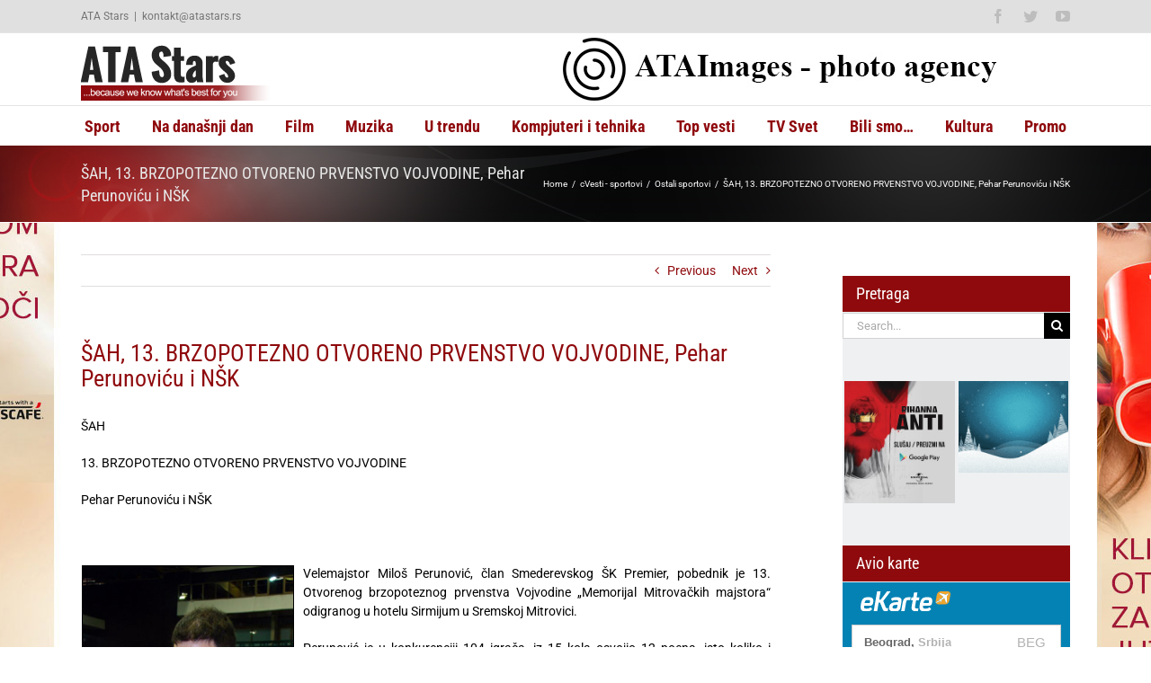

--- FILE ---
content_type: text/html; charset=UTF-8
request_url: https://www.atastars.rs/vesti-sportovi/ostali-sportovi/1909-ah-13-brzopotezno-otvoreno-prvenstvo-vojvodine-pehar-perunoviu-i-nk/
body_size: 16948
content:
<!DOCTYPE html>
<html class="avada-html-layout-wide avada-html-header-position-top" lang="sr-RS" prefix="og: http://ogp.me/ns# fb: http://ogp.me/ns/fb#">
<head>
	<meta http-equiv="X-UA-Compatible" content="IE=edge" />
	<meta http-equiv="Content-Type" content="text/html; charset=utf-8"/>
	<meta name="viewport" content="width=device-width, initial-scale=1" />
	<meta name='robots' content='index, follow, max-image-preview:large, max-snippet:-1, max-video-preview:-1' />
		<style>img:is([sizes="auto" i], [sizes^="auto," i]) { contain-intrinsic-size: 3000px 1500px }</style>
		
	<!-- This site is optimized with the Yoast SEO plugin v25.6 - https://yoast.com/wordpress/plugins/seo/ -->
	<title>ŠAH, 13. BRZOPOTEZNO OTVORENO PRVENSTVO VOJVODINE, Pehar Perunoviću i NŠK - ATA Stars</title>
	<link rel="canonical" href="https://www.atastars.rs/vesti-sportovi/ostali-sportovi/1909-ah-13-brzopotezno-otvoreno-prvenstvo-vojvodine-pehar-perunoviu-i-nk/" />
	<meta property="og:locale" content="sr_RS" />
	<meta property="og:type" content="article" />
	<meta property="og:title" content="ŠAH, 13. BRZOPOTEZNO OTVORENO PRVENSTVO VOJVODINE, Pehar Perunoviću i NŠK - ATA Stars" />
	<meta property="og:description" content="ŠAH 13. BRZOPOTEZNO OTVORENO PRVENSTVO VOJVODINE Pehar Perunoviću i NŠK   Velemajstor Miloš Perunović, član Smederevskog ŠK Premier, pobednik je 13. Otvorenog brzopoteznog prvenstva Vojvodine „Memorijal Mitrovačkih majstora“ odigranog u hotelu Sirmijum u Sremskoj Mitrovici. Perunović je u konkurenciji 104 [&hellip;]" />
	<meta property="og:url" content="https://www.atastars.rs/vesti-sportovi/ostali-sportovi/1909-ah-13-brzopotezno-otvoreno-prvenstvo-vojvodine-pehar-perunoviu-i-nk/" />
	<meta property="og:site_name" content="ATA Stars" />
	<meta property="article:published_time" content="2009-12-26T17:42:30+00:00" />
	<meta property="og:image" content="http://www.atastars.rs/images/stories/SAH/milos_perunovic.JPG" />
	<meta name="author" content="ATA Stars Redakcija" />
	<meta name="twitter:card" content="summary_large_image" />
	<meta name="twitter:label1" content="Napisano od" />
	<meta name="twitter:data1" content="ATA Stars Redakcija" />
	<meta name="twitter:label2" content="Procenjeno vreme čitanja" />
	<meta name="twitter:data2" content="1 minut" />
	<script type="application/ld+json" class="yoast-schema-graph">{"@context":"https://schema.org","@graph":[{"@type":"WebPage","@id":"https://www.atastars.rs/vesti-sportovi/ostali-sportovi/1909-ah-13-brzopotezno-otvoreno-prvenstvo-vojvodine-pehar-perunoviu-i-nk/","url":"https://www.atastars.rs/vesti-sportovi/ostali-sportovi/1909-ah-13-brzopotezno-otvoreno-prvenstvo-vojvodine-pehar-perunoviu-i-nk/","name":"ŠAH, 13. BRZOPOTEZNO OTVORENO PRVENSTVO VOJVODINE, Pehar Perunoviću i NŠK - ATA Stars","isPartOf":{"@id":"https://www.atastars.rs/#website"},"primaryImageOfPage":{"@id":"https://www.atastars.rs/vesti-sportovi/ostali-sportovi/1909-ah-13-brzopotezno-otvoreno-prvenstvo-vojvodine-pehar-perunoviu-i-nk/#primaryimage"},"image":{"@id":"https://www.atastars.rs/vesti-sportovi/ostali-sportovi/1909-ah-13-brzopotezno-otvoreno-prvenstvo-vojvodine-pehar-perunoviu-i-nk/#primaryimage"},"thumbnailUrl":"http://www.atastars.rs/images/stories/SAH/milos_perunovic.JPG","datePublished":"2009-12-26T17:42:30+00:00","author":{"@id":"https://www.atastars.rs/#/schema/person/6b7b6c4ea0bdcac04ecdfed8f363d239"},"breadcrumb":{"@id":"https://www.atastars.rs/vesti-sportovi/ostali-sportovi/1909-ah-13-brzopotezno-otvoreno-prvenstvo-vojvodine-pehar-perunoviu-i-nk/#breadcrumb"},"inLanguage":"sr-RS","potentialAction":[{"@type":"ReadAction","target":["https://www.atastars.rs/vesti-sportovi/ostali-sportovi/1909-ah-13-brzopotezno-otvoreno-prvenstvo-vojvodine-pehar-perunoviu-i-nk/"]}]},{"@type":"ImageObject","inLanguage":"sr-RS","@id":"https://www.atastars.rs/vesti-sportovi/ostali-sportovi/1909-ah-13-brzopotezno-otvoreno-prvenstvo-vojvodine-pehar-perunoviu-i-nk/#primaryimage","url":"http://www.atastars.rs/images/stories/SAH/milos_perunovic.JPG","contentUrl":"http://www.atastars.rs/images/stories/SAH/milos_perunovic.JPG"},{"@type":"BreadcrumbList","@id":"https://www.atastars.rs/vesti-sportovi/ostali-sportovi/1909-ah-13-brzopotezno-otvoreno-prvenstvo-vojvodine-pehar-perunoviu-i-nk/#breadcrumb","itemListElement":[{"@type":"ListItem","position":1,"name":"Home","item":"https://www.atastars.rs/"},{"@type":"ListItem","position":2,"name":"ŠAH, 13. BRZOPOTEZNO OTVORENO PRVENSTVO VOJVODINE, Pehar Perunoviću i NŠK"}]},{"@type":"WebSite","@id":"https://www.atastars.rs/#website","url":"https://www.atastars.rs/","name":"ATA Stars","description":"...because we know what&#039;s best for you","potentialAction":[{"@type":"SearchAction","target":{"@type":"EntryPoint","urlTemplate":"https://www.atastars.rs/?s={search_term_string}"},"query-input":{"@type":"PropertyValueSpecification","valueRequired":true,"valueName":"search_term_string"}}],"inLanguage":"sr-RS"},{"@type":"Person","@id":"https://www.atastars.rs/#/schema/person/6b7b6c4ea0bdcac04ecdfed8f363d239","name":"ATA Stars Redakcija","sameAs":["http://www.atastars.rs/"],"url":"https://www.atastars.rs/author/redakcija/"}]}</script>
	<!-- / Yoast SEO plugin. -->


<link rel="alternate" type="application/rss+xml" title="ATA Stars &raquo; dovod" href="https://www.atastars.rs/feed/" />
<link rel="alternate" type="application/rss+xml" title="ATA Stars &raquo; dovod komentara" href="https://www.atastars.rs/comments/feed/" />
		
		
		
				<link rel="alternate" type="application/rss+xml" title="ATA Stars &raquo; dovod komentara na ŠAH, 13. BRZOPOTEZNO OTVORENO PRVENSTVO VOJVODINE, Pehar Perunoviću i NŠK" href="https://www.atastars.rs/vesti-sportovi/ostali-sportovi/1909-ah-13-brzopotezno-otvoreno-prvenstvo-vojvodine-pehar-perunoviu-i-nk/feed/" />

		<meta property="og:title" content="ŠAH, 13. BRZOPOTEZNO OTVORENO PRVENSTVO VOJVODINE, Pehar Perunoviću i NŠK"/>
		<meta property="og:type" content="article"/>
		<meta property="og:url" content="https://www.atastars.rs/vesti-sportovi/ostali-sportovi/1909-ah-13-brzopotezno-otvoreno-prvenstvo-vojvodine-pehar-perunoviu-i-nk/"/>
		<meta property="og:site_name" content="ATA Stars"/>
		<meta property="og:description" content="ŠAH 13. BRZOPOTEZNO OTVORENO PRVENSTVO VOJVODINE Pehar Perunoviću i NŠK   Velemajstor Miloš Perunović, član Smederevskog ŠK Premier, pobednik je 13. Otvorenog brzopoteznog prvenstva Vojvodine „Memorijal"/>

									<meta property="og:image" content="http://www.atastars.rs/wp-content/uploads/2016/05/ata-stars-logo.png"/>
							<link rel='stylesheet' id='wp-block-library-css' href='https://www.atastars.rs/wp-includes/css/dist/block-library/style.min.css?ver=6.6.4' type='text/css' media='all' />
<style id='wp-block-library-theme-inline-css' type='text/css'>
.wp-block-audio :where(figcaption){color:#555;font-size:13px;text-align:center}.is-dark-theme .wp-block-audio :where(figcaption){color:#ffffffa6}.wp-block-audio{margin:0 0 1em}.wp-block-code{border:1px solid #ccc;border-radius:4px;font-family:Menlo,Consolas,monaco,monospace;padding:.8em 1em}.wp-block-embed :where(figcaption){color:#555;font-size:13px;text-align:center}.is-dark-theme .wp-block-embed :where(figcaption){color:#ffffffa6}.wp-block-embed{margin:0 0 1em}.blocks-gallery-caption{color:#555;font-size:13px;text-align:center}.is-dark-theme .blocks-gallery-caption{color:#ffffffa6}:root :where(.wp-block-image figcaption){color:#555;font-size:13px;text-align:center}.is-dark-theme :root :where(.wp-block-image figcaption){color:#ffffffa6}.wp-block-image{margin:0 0 1em}.wp-block-pullquote{border-bottom:4px solid;border-top:4px solid;color:currentColor;margin-bottom:1.75em}.wp-block-pullquote cite,.wp-block-pullquote footer,.wp-block-pullquote__citation{color:currentColor;font-size:.8125em;font-style:normal;text-transform:uppercase}.wp-block-quote{border-left:.25em solid;margin:0 0 1.75em;padding-left:1em}.wp-block-quote cite,.wp-block-quote footer{color:currentColor;font-size:.8125em;font-style:normal;position:relative}.wp-block-quote.has-text-align-right{border-left:none;border-right:.25em solid;padding-left:0;padding-right:1em}.wp-block-quote.has-text-align-center{border:none;padding-left:0}.wp-block-quote.is-large,.wp-block-quote.is-style-large,.wp-block-quote.is-style-plain{border:none}.wp-block-search .wp-block-search__label{font-weight:700}.wp-block-search__button{border:1px solid #ccc;padding:.375em .625em}:where(.wp-block-group.has-background){padding:1.25em 2.375em}.wp-block-separator.has-css-opacity{opacity:.4}.wp-block-separator{border:none;border-bottom:2px solid;margin-left:auto;margin-right:auto}.wp-block-separator.has-alpha-channel-opacity{opacity:1}.wp-block-separator:not(.is-style-wide):not(.is-style-dots){width:100px}.wp-block-separator.has-background:not(.is-style-dots){border-bottom:none;height:1px}.wp-block-separator.has-background:not(.is-style-wide):not(.is-style-dots){height:2px}.wp-block-table{margin:0 0 1em}.wp-block-table td,.wp-block-table th{word-break:normal}.wp-block-table :where(figcaption){color:#555;font-size:13px;text-align:center}.is-dark-theme .wp-block-table :where(figcaption){color:#ffffffa6}.wp-block-video :where(figcaption){color:#555;font-size:13px;text-align:center}.is-dark-theme .wp-block-video :where(figcaption){color:#ffffffa6}.wp-block-video{margin:0 0 1em}:root :where(.wp-block-template-part.has-background){margin-bottom:0;margin-top:0;padding:1.25em 2.375em}
</style>
<style id='classic-theme-styles-inline-css' type='text/css'>
/*! This file is auto-generated */
.wp-block-button__link{color:#fff;background-color:#32373c;border-radius:9999px;box-shadow:none;text-decoration:none;padding:calc(.667em + 2px) calc(1.333em + 2px);font-size:1.125em}.wp-block-file__button{background:#32373c;color:#fff;text-decoration:none}
</style>
<style id='global-styles-inline-css' type='text/css'>
:root{--wp--preset--aspect-ratio--square: 1;--wp--preset--aspect-ratio--4-3: 4/3;--wp--preset--aspect-ratio--3-4: 3/4;--wp--preset--aspect-ratio--3-2: 3/2;--wp--preset--aspect-ratio--2-3: 2/3;--wp--preset--aspect-ratio--16-9: 16/9;--wp--preset--aspect-ratio--9-16: 9/16;--wp--preset--color--black: #000000;--wp--preset--color--cyan-bluish-gray: #abb8c3;--wp--preset--color--white: #ffffff;--wp--preset--color--pale-pink: #f78da7;--wp--preset--color--vivid-red: #cf2e2e;--wp--preset--color--luminous-vivid-orange: #ff6900;--wp--preset--color--luminous-vivid-amber: #fcb900;--wp--preset--color--light-green-cyan: #7bdcb5;--wp--preset--color--vivid-green-cyan: #00d084;--wp--preset--color--pale-cyan-blue: #8ed1fc;--wp--preset--color--vivid-cyan-blue: #0693e3;--wp--preset--color--vivid-purple: #9b51e0;--wp--preset--color--awb-color-1: rgba(255,255,255,1);--wp--preset--color--awb-color-2: rgba(246,246,246,1);--wp--preset--color--awb-color-3: rgba(224,222,222,1);--wp--preset--color--awb-color-4: rgba(160,206,78,1);--wp--preset--color--awb-color-5: rgba(116,116,116,1);--wp--preset--color--awb-color-6: rgba(51,51,51,1);--wp--preset--color--awb-color-7: rgba(143,10,13,1);--wp--preset--color--awb-color-8: rgba(0,0,0,1);--wp--preset--color--awb-color-custom-10: rgba(232,232,232,1);--wp--preset--color--awb-color-custom-11: rgba(235,234,234,1);--wp--preset--color--awb-color-custom-12: rgba(229,229,229,1);--wp--preset--color--awb-color-custom-13: rgba(248,248,248,1);--wp--preset--color--awb-color-custom-14: rgba(221,221,221,1);--wp--preset--color--awb-color-custom-15: rgba(190,189,189,1);--wp--preset--gradient--vivid-cyan-blue-to-vivid-purple: linear-gradient(135deg,rgba(6,147,227,1) 0%,rgb(155,81,224) 100%);--wp--preset--gradient--light-green-cyan-to-vivid-green-cyan: linear-gradient(135deg,rgb(122,220,180) 0%,rgb(0,208,130) 100%);--wp--preset--gradient--luminous-vivid-amber-to-luminous-vivid-orange: linear-gradient(135deg,rgba(252,185,0,1) 0%,rgba(255,105,0,1) 100%);--wp--preset--gradient--luminous-vivid-orange-to-vivid-red: linear-gradient(135deg,rgba(255,105,0,1) 0%,rgb(207,46,46) 100%);--wp--preset--gradient--very-light-gray-to-cyan-bluish-gray: linear-gradient(135deg,rgb(238,238,238) 0%,rgb(169,184,195) 100%);--wp--preset--gradient--cool-to-warm-spectrum: linear-gradient(135deg,rgb(74,234,220) 0%,rgb(151,120,209) 20%,rgb(207,42,186) 40%,rgb(238,44,130) 60%,rgb(251,105,98) 80%,rgb(254,248,76) 100%);--wp--preset--gradient--blush-light-purple: linear-gradient(135deg,rgb(255,206,236) 0%,rgb(152,150,240) 100%);--wp--preset--gradient--blush-bordeaux: linear-gradient(135deg,rgb(254,205,165) 0%,rgb(254,45,45) 50%,rgb(107,0,62) 100%);--wp--preset--gradient--luminous-dusk: linear-gradient(135deg,rgb(255,203,112) 0%,rgb(199,81,192) 50%,rgb(65,88,208) 100%);--wp--preset--gradient--pale-ocean: linear-gradient(135deg,rgb(255,245,203) 0%,rgb(182,227,212) 50%,rgb(51,167,181) 100%);--wp--preset--gradient--electric-grass: linear-gradient(135deg,rgb(202,248,128) 0%,rgb(113,206,126) 100%);--wp--preset--gradient--midnight: linear-gradient(135deg,rgb(2,3,129) 0%,rgb(40,116,252) 100%);--wp--preset--font-size--small: 10.5px;--wp--preset--font-size--medium: 20px;--wp--preset--font-size--large: 21px;--wp--preset--font-size--x-large: 42px;--wp--preset--font-size--normal: 14px;--wp--preset--font-size--xlarge: 28px;--wp--preset--font-size--huge: 42px;--wp--preset--spacing--20: 0.44rem;--wp--preset--spacing--30: 0.67rem;--wp--preset--spacing--40: 1rem;--wp--preset--spacing--50: 1.5rem;--wp--preset--spacing--60: 2.25rem;--wp--preset--spacing--70: 3.38rem;--wp--preset--spacing--80: 5.06rem;--wp--preset--shadow--natural: 6px 6px 9px rgba(0, 0, 0, 0.2);--wp--preset--shadow--deep: 12px 12px 50px rgba(0, 0, 0, 0.4);--wp--preset--shadow--sharp: 6px 6px 0px rgba(0, 0, 0, 0.2);--wp--preset--shadow--outlined: 6px 6px 0px -3px rgba(255, 255, 255, 1), 6px 6px rgba(0, 0, 0, 1);--wp--preset--shadow--crisp: 6px 6px 0px rgba(0, 0, 0, 1);}:where(.is-layout-flex){gap: 0.5em;}:where(.is-layout-grid){gap: 0.5em;}body .is-layout-flex{display: flex;}.is-layout-flex{flex-wrap: wrap;align-items: center;}.is-layout-flex > :is(*, div){margin: 0;}body .is-layout-grid{display: grid;}.is-layout-grid > :is(*, div){margin: 0;}:where(.wp-block-columns.is-layout-flex){gap: 2em;}:where(.wp-block-columns.is-layout-grid){gap: 2em;}:where(.wp-block-post-template.is-layout-flex){gap: 1.25em;}:where(.wp-block-post-template.is-layout-grid){gap: 1.25em;}.has-black-color{color: var(--wp--preset--color--black) !important;}.has-cyan-bluish-gray-color{color: var(--wp--preset--color--cyan-bluish-gray) !important;}.has-white-color{color: var(--wp--preset--color--white) !important;}.has-pale-pink-color{color: var(--wp--preset--color--pale-pink) !important;}.has-vivid-red-color{color: var(--wp--preset--color--vivid-red) !important;}.has-luminous-vivid-orange-color{color: var(--wp--preset--color--luminous-vivid-orange) !important;}.has-luminous-vivid-amber-color{color: var(--wp--preset--color--luminous-vivid-amber) !important;}.has-light-green-cyan-color{color: var(--wp--preset--color--light-green-cyan) !important;}.has-vivid-green-cyan-color{color: var(--wp--preset--color--vivid-green-cyan) !important;}.has-pale-cyan-blue-color{color: var(--wp--preset--color--pale-cyan-blue) !important;}.has-vivid-cyan-blue-color{color: var(--wp--preset--color--vivid-cyan-blue) !important;}.has-vivid-purple-color{color: var(--wp--preset--color--vivid-purple) !important;}.has-black-background-color{background-color: var(--wp--preset--color--black) !important;}.has-cyan-bluish-gray-background-color{background-color: var(--wp--preset--color--cyan-bluish-gray) !important;}.has-white-background-color{background-color: var(--wp--preset--color--white) !important;}.has-pale-pink-background-color{background-color: var(--wp--preset--color--pale-pink) !important;}.has-vivid-red-background-color{background-color: var(--wp--preset--color--vivid-red) !important;}.has-luminous-vivid-orange-background-color{background-color: var(--wp--preset--color--luminous-vivid-orange) !important;}.has-luminous-vivid-amber-background-color{background-color: var(--wp--preset--color--luminous-vivid-amber) !important;}.has-light-green-cyan-background-color{background-color: var(--wp--preset--color--light-green-cyan) !important;}.has-vivid-green-cyan-background-color{background-color: var(--wp--preset--color--vivid-green-cyan) !important;}.has-pale-cyan-blue-background-color{background-color: var(--wp--preset--color--pale-cyan-blue) !important;}.has-vivid-cyan-blue-background-color{background-color: var(--wp--preset--color--vivid-cyan-blue) !important;}.has-vivid-purple-background-color{background-color: var(--wp--preset--color--vivid-purple) !important;}.has-black-border-color{border-color: var(--wp--preset--color--black) !important;}.has-cyan-bluish-gray-border-color{border-color: var(--wp--preset--color--cyan-bluish-gray) !important;}.has-white-border-color{border-color: var(--wp--preset--color--white) !important;}.has-pale-pink-border-color{border-color: var(--wp--preset--color--pale-pink) !important;}.has-vivid-red-border-color{border-color: var(--wp--preset--color--vivid-red) !important;}.has-luminous-vivid-orange-border-color{border-color: var(--wp--preset--color--luminous-vivid-orange) !important;}.has-luminous-vivid-amber-border-color{border-color: var(--wp--preset--color--luminous-vivid-amber) !important;}.has-light-green-cyan-border-color{border-color: var(--wp--preset--color--light-green-cyan) !important;}.has-vivid-green-cyan-border-color{border-color: var(--wp--preset--color--vivid-green-cyan) !important;}.has-pale-cyan-blue-border-color{border-color: var(--wp--preset--color--pale-cyan-blue) !important;}.has-vivid-cyan-blue-border-color{border-color: var(--wp--preset--color--vivid-cyan-blue) !important;}.has-vivid-purple-border-color{border-color: var(--wp--preset--color--vivid-purple) !important;}.has-vivid-cyan-blue-to-vivid-purple-gradient-background{background: var(--wp--preset--gradient--vivid-cyan-blue-to-vivid-purple) !important;}.has-light-green-cyan-to-vivid-green-cyan-gradient-background{background: var(--wp--preset--gradient--light-green-cyan-to-vivid-green-cyan) !important;}.has-luminous-vivid-amber-to-luminous-vivid-orange-gradient-background{background: var(--wp--preset--gradient--luminous-vivid-amber-to-luminous-vivid-orange) !important;}.has-luminous-vivid-orange-to-vivid-red-gradient-background{background: var(--wp--preset--gradient--luminous-vivid-orange-to-vivid-red) !important;}.has-very-light-gray-to-cyan-bluish-gray-gradient-background{background: var(--wp--preset--gradient--very-light-gray-to-cyan-bluish-gray) !important;}.has-cool-to-warm-spectrum-gradient-background{background: var(--wp--preset--gradient--cool-to-warm-spectrum) !important;}.has-blush-light-purple-gradient-background{background: var(--wp--preset--gradient--blush-light-purple) !important;}.has-blush-bordeaux-gradient-background{background: var(--wp--preset--gradient--blush-bordeaux) !important;}.has-luminous-dusk-gradient-background{background: var(--wp--preset--gradient--luminous-dusk) !important;}.has-pale-ocean-gradient-background{background: var(--wp--preset--gradient--pale-ocean) !important;}.has-electric-grass-gradient-background{background: var(--wp--preset--gradient--electric-grass) !important;}.has-midnight-gradient-background{background: var(--wp--preset--gradient--midnight) !important;}.has-small-font-size{font-size: var(--wp--preset--font-size--small) !important;}.has-medium-font-size{font-size: var(--wp--preset--font-size--medium) !important;}.has-large-font-size{font-size: var(--wp--preset--font-size--large) !important;}.has-x-large-font-size{font-size: var(--wp--preset--font-size--x-large) !important;}
:where(.wp-block-post-template.is-layout-flex){gap: 1.25em;}:where(.wp-block-post-template.is-layout-grid){gap: 1.25em;}
:where(.wp-block-columns.is-layout-flex){gap: 2em;}:where(.wp-block-columns.is-layout-grid){gap: 2em;}
:root :where(.wp-block-pullquote){font-size: 1.5em;line-height: 1.6;}
</style>
<link rel='stylesheet' id='avada-parent-stylesheet-css' href='https://www.atastars.rs/wp-content/themes/Avada/style.css?ver=6.6.4' type='text/css' media='all' />
<link rel='stylesheet' id='fusion-dynamic-css-css' href='https://www.atastars.rs/wp-content/uploads/fusion-styles/64274ccb676aa21ce8c7a370927727a4.min.css?ver=3.11.2' type='text/css' media='all' />
<script type="text/javascript" src="https://www.atastars.rs/wp-includes/js/jquery/jquery.min.js?ver=3.7.1" id="jquery-core-js"></script>
<link rel="https://api.w.org/" href="https://www.atastars.rs/wp-json/" /><link rel="alternate" title="JSON" type="application/json" href="https://www.atastars.rs/wp-json/wp/v2/posts/1909" /><link rel="EditURI" type="application/rsd+xml" title="RSD" href="https://www.atastars.rs/xmlrpc.php?rsd" />
<meta name="generator" content="WordPress 6.6.4" />
<link rel='shortlink' href='https://www.atastars.rs/?p=1909' />
<link rel="alternate" title="oEmbed (JSON)" type="application/json+oembed" href="https://www.atastars.rs/wp-json/oembed/1.0/embed?url=https%3A%2F%2Fwww.atastars.rs%2Fvesti-sportovi%2Fostali-sportovi%2F1909-ah-13-brzopotezno-otvoreno-prvenstvo-vojvodine-pehar-perunoviu-i-nk%2F" />
<link rel="alternate" title="oEmbed (XML)" type="text/xml+oembed" href="https://www.atastars.rs/wp-json/oembed/1.0/embed?url=https%3A%2F%2Fwww.atastars.rs%2Fvesti-sportovi%2Fostali-sportovi%2F1909-ah-13-brzopotezno-otvoreno-prvenstvo-vojvodine-pehar-perunoviu-i-nk%2F&#038;format=xml" />

<!-- This site is using AdRotate v5.16 to display their advertisements - https://ajdg.solutions/ -->
<!-- AdRotate CSS -->
<style type="text/css" media="screen">
	.g { margin:0px; padding:0px; overflow:hidden; line-height:1; zoom:1; }
	.g img { height:auto; }
	.g-col { position:relative; float:left; }
	.g-col:first-child { margin-left: 0; }
	.g-col:last-child { margin-right: 0; }
	@media only screen and (max-width: 480px) {
		.g-col, .g-dyn, .g-single { width:100%; margin-left:0; margin-right:0; }
	}
</style>
<!-- /AdRotate CSS -->

<link rel="preload" href="https://www.atastars.rs/wp-content/themes/Avada/includes/lib/assets/fonts/icomoon/awb-icons.woff" as="font" type="font/woff" crossorigin><link rel="preload" href="//www.atastars.rs/wp-content/themes/Avada/includes/lib/assets/fonts/fontawesome/webfonts/fa-brands-400.woff2" as="font" type="font/woff2" crossorigin><link rel="preload" href="//www.atastars.rs/wp-content/themes/Avada/includes/lib/assets/fonts/fontawesome/webfonts/fa-regular-400.woff2" as="font" type="font/woff2" crossorigin><link rel="preload" href="//www.atastars.rs/wp-content/themes/Avada/includes/lib/assets/fonts/fontawesome/webfonts/fa-solid-900.woff2" as="font" type="font/woff2" crossorigin><link rel="preload" href="https://fonts.gstatic.com/s/ptsans/v17/jizaRExUiTo99u79D0KExQ.woff2" as="font" type="font/woff2" crossorigin><link rel="preload" href="https://fonts.gstatic.com/s/roboto/v32/KFOmCnqEu92Fr1Mu4mxK.woff2" as="font" type="font/woff2" crossorigin><link rel="preload" href="https://fonts.gstatic.com/s/robotocondensed/v27/ieVl2ZhZI2eCN5jzbjEETS9weq8-19K7DQ.woff2" as="font" type="font/woff2" crossorigin><style type="text/css" id="css-fb-visibility">@media screen and (max-width: 640px){.fusion-no-small-visibility{display:none !important;}body .sm-text-align-center{text-align:center !important;}body .sm-text-align-left{text-align:left !important;}body .sm-text-align-right{text-align:right !important;}body .sm-flex-align-center{justify-content:center !important;}body .sm-flex-align-flex-start{justify-content:flex-start !important;}body .sm-flex-align-flex-end{justify-content:flex-end !important;}body .sm-mx-auto{margin-left:auto !important;margin-right:auto !important;}body .sm-ml-auto{margin-left:auto !important;}body .sm-mr-auto{margin-right:auto !important;}body .fusion-absolute-position-small{position:absolute;top:auto;width:100%;}.awb-sticky.awb-sticky-small{ position: sticky; top: var(--awb-sticky-offset,0); }}@media screen and (min-width: 641px) and (max-width: 1024px){.fusion-no-medium-visibility{display:none !important;}body .md-text-align-center{text-align:center !important;}body .md-text-align-left{text-align:left !important;}body .md-text-align-right{text-align:right !important;}body .md-flex-align-center{justify-content:center !important;}body .md-flex-align-flex-start{justify-content:flex-start !important;}body .md-flex-align-flex-end{justify-content:flex-end !important;}body .md-mx-auto{margin-left:auto !important;margin-right:auto !important;}body .md-ml-auto{margin-left:auto !important;}body .md-mr-auto{margin-right:auto !important;}body .fusion-absolute-position-medium{position:absolute;top:auto;width:100%;}.awb-sticky.awb-sticky-medium{ position: sticky; top: var(--awb-sticky-offset,0); }}@media screen and (min-width: 1025px){.fusion-no-large-visibility{display:none !important;}body .lg-text-align-center{text-align:center !important;}body .lg-text-align-left{text-align:left !important;}body .lg-text-align-right{text-align:right !important;}body .lg-flex-align-center{justify-content:center !important;}body .lg-flex-align-flex-start{justify-content:flex-start !important;}body .lg-flex-align-flex-end{justify-content:flex-end !important;}body .lg-mx-auto{margin-left:auto !important;margin-right:auto !important;}body .lg-ml-auto{margin-left:auto !important;}body .lg-mr-auto{margin-right:auto !important;}body .fusion-absolute-position-large{position:absolute;top:auto;width:100%;}.awb-sticky.awb-sticky-large{ position: sticky; top: var(--awb-sticky-offset,0); }}</style>		<script type="text/javascript">
			var doc = document.documentElement;
			doc.setAttribute( 'data-useragent', navigator.userAgent );
		</script>
		<!-- Google tag (gtag.js) -->
<script async src="https://www.googletagmanager.com/gtag/js?id=G-40L0EME9FE"></script>
<script>
  window.dataLayer = window.dataLayer || [];
  function gtag(){dataLayer.push(arguments);}
  gtag('js', new Date());

  gtag('config', 'G-40L0EME9FE');
</script>
	</head>

<body class="post-template-default single single-post postid-1909 single-format-standard has-sidebar fusion-image-hovers fusion-pagination-sizing fusion-button_type-flat fusion-button_span-no fusion-button_gradient-linear avada-image-rollover-circle-yes avada-image-rollover-yes avada-image-rollover-direction-left fusion-body ltr fusion-sticky-header no-tablet-sticky-header no-mobile-sticky-header no-mobile-slidingbar no-mobile-totop fusion-disable-outline fusion-sub-menu-fade mobile-logo-pos-left layout-wide-mode avada-has-boxed-modal-shadow-none layout-scroll-offset-full avada-has-zero-margin-offset-top fusion-top-header menu-text-align-center mobile-menu-design-modern fusion-show-pagination-text fusion-header-layout-v4 avada-responsive avada-footer-fx-none avada-menu-highlight-style-bar fusion-search-form-classic fusion-main-menu-search-overlay fusion-avatar-square avada-sticky-shrinkage avada-dropdown-styles avada-blog-layout-medium alternate avada-blog-archive-layout-medium alternate avada-header-shadow-no avada-menu-icon-position-left avada-has-megamenu-shadow avada-has-mainmenu-dropdown-divider avada-has-pagetitle-bg-parallax avada-has-megamenu-item-divider avada-has-breadcrumb-mobile-hidden avada-has-titlebar-bar_and_content avada-has-pagination-padding avada-flyout-menu-direction-fade avada-ec-views-v1" data-awb-post-id="1909">
		<a class="skip-link screen-reader-text" href="#content">Skip to content</a>

	<div id="boxed-wrapper">
		
		<div id="wrapper" class="fusion-wrapper">
			<div id="home" style="position:relative;top:-1px;"></div>
							
					
			<header class="fusion-header-wrapper">
				<div class="fusion-header-v4 fusion-logo-alignment fusion-logo-left fusion-sticky-menu- fusion-sticky-logo- fusion-mobile-logo- fusion-sticky-menu-only fusion-header-menu-align-center fusion-mobile-menu-design-modern">
					
<div class="fusion-secondary-header">
	<div class="fusion-row">
					<div class="fusion-alignleft">
				<div class="fusion-contact-info"><span class="fusion-contact-info-phone-number">ATA Stars</span><span class="fusion-header-separator">|</span><span class="fusion-contact-info-email-address"><a href="/cdn-cgi/l/email-protection#4b6d687a7b7c706d687a7a7a70256d687a7a7d702a203f6d687d7f702a6d687a7a7d706d68727c70383f2a396d687a7a7e70656d687a7a7f7038">&#107;&#111;n&#116;akt&#64;a&#116;&#97;star&#115;.&#114;s</a></span></div>			</div>
							<div class="fusion-alignright">
				<div class="fusion-social-links-header"><div class="fusion-social-networks"><div class="fusion-social-networks-wrapper"><a class="fusion-social-network-icon fusion-tooltip fusion-facebook awb-icon-facebook" style data-placement="bottom" data-title="Facebook" data-toggle="tooltip" title="Facebook" href="https://www.facebook.com/pages/ATA-stars/182401329443?ref=ts" target="_blank" rel="noreferrer"><span class="screen-reader-text">Facebook</span></a><a class="fusion-social-network-icon fusion-tooltip fusion-twitter awb-icon-twitter" style data-placement="bottom" data-title="Twitter" data-toggle="tooltip" title="Twitter" href="https://twitter.com/ATAstars" target="_blank" rel="noopener noreferrer"><span class="screen-reader-text">Twitter</span></a><a class="fusion-social-network-icon fusion-tooltip fusion-youtube awb-icon-youtube" style data-placement="bottom" data-title="YouTube" data-toggle="tooltip" title="YouTube" href="https://www.youtube.com/user/ATAstars" target="_blank" rel="noopener noreferrer"><span class="screen-reader-text">YouTube</span></a></div></div></div>			</div>
			</div>
</div>
<div class="fusion-header-sticky-height"></div>
<div class="fusion-sticky-header-wrapper"> <!-- start fusion sticky header wrapper -->
	<div class="fusion-header">
		<div class="fusion-row">
							<div class="fusion-logo" data-margin-top="0px" data-margin-bottom="0px" data-margin-left="0px" data-margin-right="0px">
			<a class="fusion-logo-link"  href="https://www.atastars.rs/" >

						<!-- standard logo -->
			<img src="https://www.atastars.rs/wp-content/uploads/2016/05/ata-stars-logo.png" srcset="https://www.atastars.rs/wp-content/uploads/2016/05/ata-stars-logo.png 1x" width="210" height="70" alt="ATA Stars Logo" data-retina_logo_url="" class="fusion-standard-logo" />

			
					</a>
		
<div class="fusion-header-content-3-wrapper">
			<div class="fusion-header-banner">
			<div class="a-single a-3"><a class="gofollow" data-track="MywwLDYw" href="http://www.ataimages.rs" target="_blank" rel="nofollow"><img src="https://www.atastars.rs/wp-content/uploads/2016/11/ataimages_baner_1_2.jpg!" alt="Banner - Home page - A1 - 600x70" /></a></div>		</div>
	</div>
</div>
								<div class="fusion-mobile-menu-icons">
							<a href="#" class="fusion-icon awb-icon-bars" aria-label="Toggle mobile menu" aria-expanded="false"></a>
		
		
		
			</div>
			
					</div>
	</div>
	<div class="fusion-secondary-main-menu">
		<div class="fusion-row">
			<nav class="fusion-main-menu" aria-label="Main Menu"><div class="fusion-overlay-search">		<form role="search" class="searchform fusion-search-form  fusion-search-form-classic" method="get" action="https://www.atastars.rs/">
			<div class="fusion-search-form-content">

				
				<div class="fusion-search-field search-field">
					<label><span class="screen-reader-text">Search for:</span>
													<input type="search" value="" name="s" class="s" placeholder="Search..." required aria-required="true" aria-label="Search..."/>
											</label>
				</div>
				<div class="fusion-search-button search-button">
					<input type="submit" class="fusion-search-submit searchsubmit" aria-label="Search" value="&#xf002;" />
									</div>

				
			</div>


			
		</form>
		<div class="fusion-search-spacer"></div><a href="#" role="button" aria-label="Close Search" class="fusion-close-search"></a></div><ul id="menu-top-menu" class="fusion-menu"><li  id="menu-item-136100"  class="menu-item menu-item-type-taxonomy menu-item-object-category current-post-ancestor menu-item-has-children menu-item-136100 fusion-dropdown-menu"  data-item-id="136100"><a  href="https://www.atastars.rs/kategorija/vesti-sportovi/" class="fusion-flex-link fusion-bar-highlight fusion-has-description"><span class="menu-text">Sport<span class="fusion-menu-description">Select a news topic from the list below, then select a news article to read.</span></span></a><ul class="sub-menu"><li  id="menu-item-136102"  class="menu-item menu-item-type-taxonomy menu-item-object-category menu-item-136102 fusion-dropdown-submenu" ><a  href="https://www.atastars.rs/kategorija/vesti-sportovi/atletika/" class="fusion-bar-highlight"><span>Atletika</span></a></li><li  id="menu-item-136103"  class="menu-item menu-item-type-taxonomy menu-item-object-category menu-item-136103 fusion-dropdown-submenu" ><a  href="https://www.atastars.rs/kategorija/vesti-sportovi/auto-moto-sport/" class="fusion-bar-highlight"><span>Auto – moto sport</span></a></li><li  id="menu-item-136104"  class="menu-item menu-item-type-taxonomy menu-item-object-category menu-item-136104 fusion-dropdown-submenu" ><a  href="https://www.atastars.rs/kategorija/vesti-sportovi/auto-industrija/" class="fusion-bar-highlight"><span>Auto industrija</span></a></li><li  id="menu-item-136107"  class="menu-item menu-item-type-taxonomy menu-item-object-category menu-item-136107 fusion-dropdown-submenu" ><a  href="https://www.atastars.rs/kategorija/vesti-sportovi/borilaki-sportovi/" class="fusion-bar-highlight"><span>Borilački sportovi</span></a></li><li  id="menu-item-136109"  class="menu-item menu-item-type-taxonomy menu-item-object-category menu-item-136109 fusion-dropdown-submenu" ><a  href="https://www.atastars.rs/kategorija/vesti-sportovi/formula-1/" class="fusion-bar-highlight"><span>Formula 1</span></a></li><li  id="menu-item-136110"  class="menu-item menu-item-type-taxonomy menu-item-object-category menu-item-136110 fusion-dropdown-submenu" ><a  href="https://www.atastars.rs/kategorija/vesti-sportovi/fudbal/" class="fusion-bar-highlight"><span>Fudbal</span></a></li><li  id="menu-item-136112"  class="menu-item menu-item-type-taxonomy menu-item-object-category menu-item-136112 fusion-dropdown-submenu" ><a  href="https://www.atastars.rs/kategorija/vesti-sportovi/koarka/" class="fusion-bar-highlight"><span>Košarka</span></a></li><li  id="menu-item-136113"  class="menu-item menu-item-type-taxonomy menu-item-object-category menu-item-136113 fusion-dropdown-submenu" ><a  href="https://www.atastars.rs/kategorija/vesti-sportovi/odbojka/" class="fusion-bar-highlight"><span>Odbojka</span></a></li><li  id="menu-item-136114"  class="menu-item menu-item-type-taxonomy menu-item-object-category menu-item-136114 fusion-dropdown-submenu" ><a  href="https://www.atastars.rs/kategorija/vesti-sportovi/olimpizam/" class="fusion-bar-highlight"><span>Olimpizam</span></a></li><li  id="menu-item-136115"  class="menu-item menu-item-type-taxonomy menu-item-object-category current-post-ancestor current-menu-parent current-post-parent menu-item-136115 fusion-dropdown-submenu" ><a  href="https://www.atastars.rs/kategorija/vesti-sportovi/ostali-sportovi/" class="fusion-bar-highlight"><span>Ostali sportovi</span></a></li><li  id="menu-item-136116"  class="menu-item menu-item-type-taxonomy menu-item-object-category menu-item-136116 fusion-dropdown-submenu" ><a  href="https://www.atastars.rs/kategorija/vesti-sportovi/rukomet/" class="fusion-bar-highlight"><span>Rukomet</span></a></li><li  id="menu-item-136120"  class="menu-item menu-item-type-taxonomy menu-item-object-category menu-item-136120 fusion-dropdown-submenu" ><a  href="https://www.atastars.rs/kategorija/vesti-sportovi/tenis/" class="fusion-bar-highlight"><span>Tenis</span></a></li><li  id="menu-item-136122"  class="menu-item menu-item-type-taxonomy menu-item-object-category menu-item-136122 fusion-dropdown-submenu" ><a  href="https://www.atastars.rs/kategorija/vesti-sportovi/vodeni-sportovi/" class="fusion-bar-highlight"><span>Vodeni sportovi</span></a></li></ul></li><li  id="menu-item-136128"  class="menu-item menu-item-type-taxonomy menu-item-object-category menu-item-136128"  data-item-id="136128"><a  href="https://www.atastars.rs/kategorija/vesti-ostalo/na-dananji-dan/" class="fusion-bar-highlight"><span class="menu-text">Na današnji dan</span></a></li><li  id="menu-item-136124"  class="menu-item menu-item-type-taxonomy menu-item-object-category menu-item-136124"  data-item-id="136124"><a  href="https://www.atastars.rs/kategorija/vesti-ostalo/film/" class="fusion-bar-highlight"><span class="menu-text">Film</span></a></li><li  id="menu-item-136127"  class="menu-item menu-item-type-taxonomy menu-item-object-category menu-item-136127"  data-item-id="136127"><a  href="https://www.atastars.rs/kategorija/vesti-ostalo/muzika/" class="fusion-bar-highlight"><span class="menu-text">Muzika</span></a></li><li  id="menu-item-136131"  class="menu-item menu-item-type-taxonomy menu-item-object-category menu-item-136131"  data-item-id="136131"><a  href="https://www.atastars.rs/kategorija/vesti-ostalo/u-trendu/" class="fusion-bar-highlight"><span class="menu-text">U trendu</span></a></li><li  id="menu-item-136125"  class="menu-item menu-item-type-taxonomy menu-item-object-category menu-item-136125"  data-item-id="136125"><a  href="https://www.atastars.rs/kategorija/vesti-ostalo/kompjuteri-i-tehnika/" class="fusion-bar-highlight"><span class="menu-text">Kompjuteri i tehnika</span></a></li><li  id="menu-item-136129"  class="menu-item menu-item-type-taxonomy menu-item-object-category menu-item-136129"  data-item-id="136129"><a  href="https://www.atastars.rs/kategorija/vesti-ostalo/najvanije-vesti/" class="fusion-bar-highlight"><span class="menu-text">Top vesti</span></a></li><li  id="menu-item-136130"  class="menu-item menu-item-type-taxonomy menu-item-object-category menu-item-136130"  data-item-id="136130"><a  href="https://www.atastars.rs/kategorija/vesti-ostalo/tv-svet/" class="fusion-bar-highlight"><span class="menu-text">TV Svet</span></a></li><li  id="menu-item-136123"  class="menu-item menu-item-type-taxonomy menu-item-object-category menu-item-136123"  data-item-id="136123"><a  href="https://www.atastars.rs/kategorija/vesti-ostalo/bili-smo/" class="fusion-bar-highlight"><span class="menu-text">Bili smo&#8230;</span></a></li><li  id="menu-item-136126"  class="menu-item menu-item-type-taxonomy menu-item-object-category menu-item-136126"  data-item-id="136126"><a  href="https://www.atastars.rs/kategorija/vesti-ostalo/kultura/" class="fusion-bar-highlight"><span class="menu-text">Kultura</span></a></li><li  id="menu-item-144363"  class="menu-item menu-item-type-taxonomy menu-item-object-category menu-item-144363"  data-item-id="144363"><a  href="https://www.atastars.rs/kategorija/promo/" class="fusion-bar-highlight"><span class="menu-text">Promo</span></a></li></ul></nav>
<nav class="fusion-mobile-nav-holder fusion-mobile-menu-text-align-left" aria-label="Main Menu Mobile"></nav>

					</div>
	</div>
</div> <!-- end fusion sticky header wrapper -->
				</div>
				<div class="fusion-clearfix"></div>
			</header>
								
							<div id="sliders-container" class="fusion-slider-visibility">
					</div>
				
					
							
			<section class="avada-page-titlebar-wrapper" aria-label="Page Title Bar">
	<div class="fusion-page-title-bar fusion-page-title-bar-none fusion-page-title-bar-left">
		<div class="fusion-page-title-row">
			<div class="fusion-page-title-wrapper">
				<div class="fusion-page-title-captions">

																							<h1 class="entry-title">ŠAH, 13. BRZOPOTEZNO OTVORENO PRVENSTVO VOJVODINE, Pehar Perunoviću i NŠK</h1>

											
					
				</div>

															<div class="fusion-page-title-secondary">
							<nav class="fusion-breadcrumbs awb-yoast-breadcrumbs" ara-label="Breadcrumb"><ol class="awb-breadcrumb-list"><li class="fusion-breadcrumb-item awb-breadcrumb-sep" ><a href="https://www.atastars.rs" class="fusion-breadcrumb-link"><span >Home</span></a></li><li class="fusion-breadcrumb-item awb-breadcrumb-sep" ><a href="https://www.atastars.rs/kategorija/vesti-sportovi/" class="fusion-breadcrumb-link"><span >cVesti - sportovi</span></a></li><li class="fusion-breadcrumb-item awb-breadcrumb-sep" ><a href="https://www.atastars.rs/kategorija/vesti-sportovi/ostali-sportovi/" class="fusion-breadcrumb-link"><span >Ostali sportovi</span></a></li><li class="fusion-breadcrumb-item"  aria-current="page"><span  class="breadcrumb-leaf">ŠAH, 13. BRZOPOTEZNO OTVORENO PRVENSTVO VOJVODINE, Pehar Perunoviću i NŠK</span></li></ol></nav>						</div>
									
			</div>
		</div>
	</div>
</section>

						<main id="main" class="clearfix ">
				<div class="fusion-row" style="">

<section id="content" style="float: left;">
			<div class="single-navigation clearfix">
			<a href="https://www.atastars.rs/vesti-sportovi/vodeni-sportovi/1908-veslanje-veslai-odradili-poslednje-testove-u-beogradu/" rel="prev">Previous</a>			<a href="https://www.atastars.rs/vesti-sportovi/ostali-sportovi/1910-ah-vesti-finale-balkanskog-gran-prija-za-2009-sedlak-i-vukovi-u-plevenu/" rel="next">Next</a>		</div>
	
					<article id="post-1909" class="post post-1909 type-post status-publish format-standard hentry category-ostali-sportovi">
						
									
															<h2 class="entry-title fusion-post-title">ŠAH, 13. BRZOPOTEZNO OTVORENO PRVENSTVO VOJVODINE, Pehar Perunoviću i NŠK</h2>										<div class="post-content">
				<p style="text-align: justify;">ŠAH</p>
<p style="text-align: justify;">13. BRZOPOTEZNO OTVORENO PRVENSTVO VOJVODINE</p>
<p style="text-align: justify;">Pehar Perunoviću i NŠK</p>
<p style="text-align: justify;"> </p>
<p style="text-align: justify;"><img class="lazyload" fetchpriority="high" decoding="async" alt="milos_perunovic" height="315" width="236" src="data:image/svg+xml,%3Csvg%20xmlns%3D%27http%3A%2F%2Fwww.w3.org%2F2000%2Fsvg%27%20width%3D%27236%27%20height%3D%27315%27%20viewBox%3D%270%200%20236%20315%27%3E%3Crect%20width%3D%27236%27%20height%3D%27315%27%20fill-opacity%3D%220%22%2F%3E%3C%2Fsvg%3E" data-orig-src="https://www.atastars.rs/images/stories/SAH/milos_perunovic.JPG" style="margin-top: 1px; margin-left: 1px; margin-bottom: 10px; margin-right: 10px; float: left; border: thin double #000000;" />Velemajstor Miloš Perunović, član Smederevskog ŠK Premier, pobednik je 13. Otvorenog brzopoteznog prvenstva Vojvodine „Memorijal Mitrovačkih majstora“ odigranog u hotelu Sirmijum u Sremskoj Mitrovici.</p>
<p style="text-align: justify;">Perunović je u konkurenciji 104 igrača, iz 15 kola osvojio 12 poena, isto koliko i velemajstor Novosadskog ŠK Dušan Popović, ali sa boljim dodatnim kriterijumima.</p>
<p style="text-align: justify;">Ekipno, računali su se rezultati po četri najuspešnija člana ekipe, a po tom kriterijumu, prvo mesto ekipno, pripalo je Novosadskom ŠK sa 41,5 poena, jednim više od Smederevaca&#8230;</p>
<div style="clear:both; margin-top:0em; margin-bottom:1em;"><a href="https://www.atastars.rs/uncategorized/162243-hokej-na-ledu-prvenstvo-srbije-zvezda-novom-pobedom-nad-vojvodinom-gotovo-obezbedila-prvo-mesto-pred-plej/" target="_self" rel="nofollow" class="u7a558418853b0f4ba2b20e18806e123b"><!-- INLINE RELATED POSTS 1/3 //--><style> .u7a558418853b0f4ba2b20e18806e123b { padding:0px; margin: 0; padding-top:1em!important; padding-bottom:1em!important; width:100%; display: block; font-weight:bold; background-color:inherit; border:0!important; border-left:4px solid inherit!important; text-decoration:none; } .u7a558418853b0f4ba2b20e18806e123b:active, .u7a558418853b0f4ba2b20e18806e123b:hover { opacity: 1; transition: opacity 250ms; webkit-transition: opacity 250ms; text-decoration:none; } .u7a558418853b0f4ba2b20e18806e123b { transition: background-color 250ms; webkit-transition: background-color 250ms; opacity: 1; transition: opacity 250ms; webkit-transition: opacity 250ms; } .u7a558418853b0f4ba2b20e18806e123b .ctaText { font-weight:bold; color:inherit; text-decoration:none; font-size: 16px; } .u7a558418853b0f4ba2b20e18806e123b .postTitle { color:inherit; text-decoration: underline!important; font-size: 16px; } .u7a558418853b0f4ba2b20e18806e123b:hover .postTitle { text-decoration: underline!important; } </style><div style="padding-left:1em; padding-right:1em;"><span class="ctaText">Povezana vest:</span>&nbsp; <span class="postTitle">HOKEJ NA LEDU, Prvenstvo Srbije: Zvezda novom pobedom nad Vojvodinom gotovo obezbedila prvo mesto pred plej-of</span></div></a></div><p style="text-align: justify;">Pravo učešća na ovfom turniru imali su samo registrovani članovi klubova takmičarskih područja iz Vojvodine, Beograda, Centralne Srbije i KiM. Nagradni fond za pojedinačni deo iznosio je 100.000 dinara i raspoređen je na deset redovnih nagrada (prva 16.000) i trispecijalne, i to za najuspešnijeg omladinca (Davida Šarenca), veterana (Radovana Govedaricu) i ženu (Savu Stoisavljević). Ekipno, obezbeđene su nagrade za šest najboljih timova, uz jednu specijalnu nagradu i to za najbolje plasirani nenagrađeni klub sa područija ŠS Vojvodine.</p>
<div style="clear:both; margin-top:0em; margin-bottom:1em;"><a href="https://www.atastars.rs/vesti-sportovi/ostali-sportovi/108868-paraglajding-srbin-osvojio-evropu/" target="_self" rel="nofollow" class="ua5c4478c7d90b60f2f9e201d8afb0e79"><!-- INLINE RELATED POSTS 2/3 //--><style> .ua5c4478c7d90b60f2f9e201d8afb0e79 { padding:0px; margin: 0; padding-top:1em!important; padding-bottom:1em!important; width:100%; display: block; font-weight:bold; background-color:inherit; border:0!important; border-left:4px solid inherit!important; text-decoration:none; } .ua5c4478c7d90b60f2f9e201d8afb0e79:active, .ua5c4478c7d90b60f2f9e201d8afb0e79:hover { opacity: 1; transition: opacity 250ms; webkit-transition: opacity 250ms; text-decoration:none; } .ua5c4478c7d90b60f2f9e201d8afb0e79 { transition: background-color 250ms; webkit-transition: background-color 250ms; opacity: 1; transition: opacity 250ms; webkit-transition: opacity 250ms; } .ua5c4478c7d90b60f2f9e201d8afb0e79 .ctaText { font-weight:bold; color:inherit; text-decoration:none; font-size: 16px; } .ua5c4478c7d90b60f2f9e201d8afb0e79 .postTitle { color:inherit; text-decoration: underline!important; font-size: 16px; } .ua5c4478c7d90b60f2f9e201d8afb0e79:hover .postTitle { text-decoration: underline!important; } </style><div style="padding-left:1em; padding-right:1em;"><span class="ctaText">Povezana vest:</span>&nbsp; <span class="postTitle">PARAGLAJDING, Srbin osvojio Evropu</span></div></a></div><p style="text-align: justify;">Konačan plasman – pojedinačno: 1–2. Miloš Perunović i Dušan Popović po 12, 3. Miša Pap 11,5, 4–7. Aleksandar Kovačević, Goran Čabrilo, Branko Tadić i Siniša Dražić po 10,5, 8–12. Borko Lajthajm, Dragan Šolak, Danilo Milanović, Miodrag LJubinković i Miloš T. Popović po 10, 13–17.  Ivan Ivanišević, Radovan Govedarica, Goran Arsović, David Šarenac, Miroslav Vuković po 9,5, 18–27. Branko Damljanović, Boško Abramović, Miodrag Jevtić, Slavko Azarić, Stevan Jović, Slobodan Martinović, Ivan Šarenac, Mile Pavić, Branimir Kostić i Zoran Arsović po 9 poena, itd.</p>
<div style="clear:both; margin-top:0em; margin-bottom:1em;"><a href="https://www.atastars.rs/vesti-sportovi/ostali-sportovi/79269-u-valjevu-odrana-regionalna-konferencija-razvoj-sporta-na-lokalnom-nivouq/" target="_self" rel="nofollow" class="uf9cc66b12bf8f37fbb8e225900291ca3"><!-- INLINE RELATED POSTS 3/3 //--><style> .uf9cc66b12bf8f37fbb8e225900291ca3 { padding:0px; margin: 0; padding-top:1em!important; padding-bottom:1em!important; width:100%; display: block; font-weight:bold; background-color:inherit; border:0!important; border-left:4px solid inherit!important; text-decoration:none; } .uf9cc66b12bf8f37fbb8e225900291ca3:active, .uf9cc66b12bf8f37fbb8e225900291ca3:hover { opacity: 1; transition: opacity 250ms; webkit-transition: opacity 250ms; text-decoration:none; } .uf9cc66b12bf8f37fbb8e225900291ca3 { transition: background-color 250ms; webkit-transition: background-color 250ms; opacity: 1; transition: opacity 250ms; webkit-transition: opacity 250ms; } .uf9cc66b12bf8f37fbb8e225900291ca3 .ctaText { font-weight:bold; color:inherit; text-decoration:none; font-size: 16px; } .uf9cc66b12bf8f37fbb8e225900291ca3 .postTitle { color:inherit; text-decoration: underline!important; font-size: 16px; } .uf9cc66b12bf8f37fbb8e225900291ca3:hover .postTitle { text-decoration: underline!important; } </style><div style="padding-left:1em; padding-right:1em;"><span class="ctaText">Povezana vest:</span>&nbsp; <span class="postTitle">U Valjevu održana Regionalna konferencija „Razvoj sporta na lokalnom nivou"</span></div></a></div><p style="text-align: justify;">Konačan plasman – ekipno: 1. Novosadski ŠK 41,5, 2. Smederevo 40,5, 3. Sloga (Kraljevo) 37, 4. Srem 33,5, 5. Hajduk (Beška) 33, 6. Jugović (Kać) 1 32,5, 7. Srbobran 30,5, 8. Mladost (Nova Pazova) 28,5, 9. Kraljica (Petrovaradin) 28,5, 10. Cement (Beočin) 27, 11. Dunav (Novi Banovci) 27, 12. Jugović 2 (Kać) 23,5, 13. Veliki Radinci 22,5, 14. Omladinac (Banovci) 20 poena.</p>
<div style="text-align: justify;"></div>
							</div>

												<div class="fusion-meta-info"><div class="fusion-meta-info-wrapper">By <span class="vcard"><span class="fn"><a href="https://www.atastars.rs/author/redakcija/" title="Članci od ATA Stars Redakcija" rel="author">ATA Stars Redakcija</a></span></span><span class="fusion-inline-sep">|</span><span class="updated rich-snippet-hidden">2009-12-26T18:42:30+01:00</span><span>decembar 26th, 2009</span><span class="fusion-inline-sep">|</span><a href="https://www.atastars.rs/kategorija/vesti-sportovi/ostali-sportovi/" rel="category tag">Ostali sportovi</a><span class="fusion-inline-sep">|</span><span class="fusion-comments"><a href="https://www.atastars.rs/vesti-sportovi/ostali-sportovi/1909-ah-13-brzopotezno-otvoreno-prvenstvo-vojvodine-pehar-perunoviu-i-nk/#respond">0 Comments</a></span></div></div>													<div class="fusion-sharing-box fusion-theme-sharing-box fusion-single-sharing-box">
		<h4>Podeli preko društvenih mreža!</h4>
		<div class="fusion-social-networks"><div class="fusion-social-networks-wrapper"><a  class="fusion-social-network-icon fusion-tooltip fusion-facebook awb-icon-facebook" style="color:var(--sharing_social_links_icon_color);" data-placement="top" data-title="Facebook" data-toggle="tooltip" title="Facebook" href="https://www.facebook.com/sharer.php?u=https%3A%2F%2Fwww.atastars.rs%2Fvesti-sportovi%2Fostali-sportovi%2F1909-ah-13-brzopotezno-otvoreno-prvenstvo-vojvodine-pehar-perunoviu-i-nk%2F&amp;t=%C5%A0AH%2C%2013.%20BRZOPOTEZNO%20OTVORENO%20PRVENSTVO%20VOJVODINE%2C%20Pehar%20Perunovi%C4%87u%20i%20N%C5%A0K" target="_blank" rel="noreferrer"><span class="screen-reader-text">Facebook</span></a><a  class="fusion-social-network-icon fusion-tooltip fusion-twitter awb-icon-twitter" style="color:var(--sharing_social_links_icon_color);" data-placement="top" data-title="Twitter" data-toggle="tooltip" title="Twitter" href="https://twitter.com/share?url=https%3A%2F%2Fwww.atastars.rs%2Fvesti-sportovi%2Fostali-sportovi%2F1909-ah-13-brzopotezno-otvoreno-prvenstvo-vojvodine-pehar-perunoviu-i-nk%2F&amp;text=%C5%A0AH%2C%2013.%20BRZOPOTEZNO%20OTVORENO%20PRVENSTVO%20VOJVODINE%2C%20Pehar%20Perunovi%C4%87u%20i%20N%C5%A0K" target="_blank" rel="noopener noreferrer"><span class="screen-reader-text">Twitter</span></a><a  class="fusion-social-network-icon fusion-tooltip fusion-reddit awb-icon-reddit" style="color:var(--sharing_social_links_icon_color);" data-placement="top" data-title="Reddit" data-toggle="tooltip" title="Reddit" href="https://reddit.com/submit?url=https://www.atastars.rs/vesti-sportovi/ostali-sportovi/1909-ah-13-brzopotezno-otvoreno-prvenstvo-vojvodine-pehar-perunoviu-i-nk/&amp;title=%C5%A0AH%2C%2013.%20BRZOPOTEZNO%20OTVORENO%20PRVENSTVO%20VOJVODINE%2C%20Pehar%20Perunovi%C4%87u%20i%20N%C5%A0K" target="_blank" rel="noopener noreferrer"><span class="screen-reader-text">Reddit</span></a><a  class="fusion-social-network-icon fusion-tooltip fusion-linkedin awb-icon-linkedin" style="color:var(--sharing_social_links_icon_color);" data-placement="top" data-title="LinkedIn" data-toggle="tooltip" title="LinkedIn" href="https://www.linkedin.com/shareArticle?mini=true&amp;url=https%3A%2F%2Fwww.atastars.rs%2Fvesti-sportovi%2Fostali-sportovi%2F1909-ah-13-brzopotezno-otvoreno-prvenstvo-vojvodine-pehar-perunoviu-i-nk%2F&amp;title=%C5%A0AH%2C%2013.%20BRZOPOTEZNO%20OTVORENO%20PRVENSTVO%20VOJVODINE%2C%20Pehar%20Perunovi%C4%87u%20i%20N%C5%A0K&amp;summary=%C5%A0AH%2013.%20BRZOPOTEZNO%20OTVORENO%20PRVENSTVO%20VOJVODINE%20Pehar%20Perunovi%C4%87u%20i%20N%C5%A0K%20%C2%A0%20Velemajstor%20Milo%C5%A1%20Perunovi%C4%87%2C%20%C4%8Dlan%20Smederevskog%20%C5%A0K%20Premier%2C%20pobednik%20je%2013.%20Otvorenog%20brzopoteznog%20prvenstva%20Vojvodine%20%E2%80%9EMemorijal" target="_blank" rel="noopener noreferrer"><span class="screen-reader-text">LinkedIn</span></a><a  class="fusion-social-network-icon fusion-tooltip fusion-tumblr awb-icon-tumblr" style="color:var(--sharing_social_links_icon_color);" data-placement="top" data-title="Tumblr" data-toggle="tooltip" title="Tumblr" href="https://www.tumblr.com/share/link?url=https%3A%2F%2Fwww.atastars.rs%2Fvesti-sportovi%2Fostali-sportovi%2F1909-ah-13-brzopotezno-otvoreno-prvenstvo-vojvodine-pehar-perunoviu-i-nk%2F&amp;name=%C5%A0AH%2C%2013.%20BRZOPOTEZNO%20OTVORENO%20PRVENSTVO%20VOJVODINE%2C%20Pehar%20Perunovi%C4%87u%20i%20N%C5%A0K&amp;description=%C5%A0AH%2013.%20BRZOPOTEZNO%20OTVORENO%20PRVENSTVO%20VOJVODINE%20Pehar%20Perunovi%C4%87u%20i%20N%C5%A0K%20%C2%A0%20Velemajstor%20Milo%C5%A1%20Perunovi%C4%87%2C%20%C4%8Dlan%20Smederevskog%20%C5%A0K%20Premier%2C%20pobednik%20je%2013.%20Otvorenog%20brzopoteznog%20prvenstva%20Vojvodine%20%E2%80%9EMemorijal" target="_blank" rel="noopener noreferrer"><span class="screen-reader-text">Tumblr</span></a><a  class="fusion-social-network-icon fusion-tooltip fusion-pinterest awb-icon-pinterest" style="color:var(--sharing_social_links_icon_color);" data-placement="top" data-title="Pinterest" data-toggle="tooltip" title="Pinterest" href="https://pinterest.com/pin/create/button/?url=https%3A%2F%2Fwww.atastars.rs%2Fvesti-sportovi%2Fostali-sportovi%2F1909-ah-13-brzopotezno-otvoreno-prvenstvo-vojvodine-pehar-perunoviu-i-nk%2F&amp;description=%C5%A0AH%2013.%20BRZOPOTEZNO%20OTVORENO%20PRVENSTVO%20VOJVODINE%20Pehar%20Perunovi%C4%87u%20i%20N%C5%A0K%20%C2%A0%20Velemajstor%20Milo%C5%A1%20Perunovi%C4%87%2C%20%C4%8Dlan%20Smederevskog%20%C5%A0K%20Premier%2C%20pobednik%20je%2013.%20Otvorenog%20brzopoteznog%20prvenstva%20Vojvodine%20%E2%80%9EMemorijal&amp;media=" target="_blank" rel="noopener noreferrer"><span class="screen-reader-text">Pinterest</span></a><a  class="fusion-social-network-icon fusion-tooltip fusion-vk awb-icon-vk" style="color:var(--sharing_social_links_icon_color);" data-placement="top" data-title="Vk" data-toggle="tooltip" title="Vk" href="https://vk.com/share.php?url=https%3A%2F%2Fwww.atastars.rs%2Fvesti-sportovi%2Fostali-sportovi%2F1909-ah-13-brzopotezno-otvoreno-prvenstvo-vojvodine-pehar-perunoviu-i-nk%2F&amp;title=%C5%A0AH%2C%2013.%20BRZOPOTEZNO%20OTVORENO%20PRVENSTVO%20VOJVODINE%2C%20Pehar%20Perunovi%C4%87u%20i%20N%C5%A0K&amp;description=%C5%A0AH%2013.%20BRZOPOTEZNO%20OTVORENO%20PRVENSTVO%20VOJVODINE%20Pehar%20Perunovi%C4%87u%20i%20N%C5%A0K%20%C2%A0%20Velemajstor%20Milo%C5%A1%20Perunovi%C4%87%2C%20%C4%8Dlan%20Smederevskog%20%C5%A0K%20Premier%2C%20pobednik%20je%2013.%20Otvorenog%20brzopoteznog%20prvenstva%20Vojvodine%20%E2%80%9EMemorijal" target="_blank" rel="noopener noreferrer"><span class="screen-reader-text">Vk</span></a><a class="fusion-social-network-icon fusion-tooltip fusion-mail awb-icon-mail fusion-last-social-icon" style="color:var(--sharing_social_links_icon_color);" data-placement="top" data-title="Email" data-toggle="tooltip" title="Email" href="/cdn-cgi/l/email-protection#[base64]" target="_self" rel="noopener noreferrer"><span class="screen-reader-text">Email</span></a><div class="fusion-clearfix"></div></div></div>	</div>
													<section class="related-posts single-related-posts">
					<div class="fusion-title fusion-title-size-three sep-double sep-solid" style="margin-top:0px;margin-bottom:31px;">
					<h3 class="title-heading-left" style="margin:0;">
						Related Posts					</h3>
					<span class="awb-title-spacer"></span>
					<div class="title-sep-container">
						<div class="title-sep sep-double sep-solid"></div>
					</div>
				</div>
				
	
	
	
					<div class="awb-carousel awb-swiper awb-swiper-carousel" data-imagesize="fixed" data-metacontent="no" data-autoplay="no" data-touchscroll="no" data-columns="5" data-itemmargin="44px" data-itemwidth="180" data-scrollitems="">
		<div class="swiper-wrapper">
																		<div class="swiper-slide">
					<div class="fusion-carousel-item-wrapper">
						<div  class="fusion-image-wrapper fusion-image-size-fixed" aria-haspopup="true">
					<img src="https://www.atastars.rs/wp-content/uploads/2025/10/1000013170-500x383.jpg" srcset="https://www.atastars.rs/wp-content/uploads/2025/10/1000013170-500x383.jpg 1x, https://www.atastars.rs/wp-content/uploads/2025/10/1000013170-500x383@2x.jpg 2x" width="500" height="383" alt="Ragbi spektakl u Pančevu: Srbija dočekuje Slovačku u istorijskom povratku na Gradski stadion" />
	<div class="fusion-rollover">
	<div class="fusion-rollover-content">

														<a class="fusion-rollover-link" href="https://www.atastars.rs/vesti-sportovi/ostali-sportovi/349408-ragbi-spektakl-u-pancevu-srbija-docekuje-slovacku-u-istorijskom-povratku-na-gradski-stadion/">Ragbi spektakl u Pančevu: Srbija dočekuje Slovačku u istorijskom povratku na Gradski stadion</a>
			
														
								
													<div class="fusion-rollover-sep"></div>
				
																		<a class="fusion-rollover-gallery" href="https://www.atastars.rs/wp-content/uploads/2025/10/1000013170.jpg" data-id="349408" data-rel="iLightbox[gallery]" data-title="1000013170" data-caption="">
						Gallery					</a>
														
		
												<h4 class="fusion-rollover-title">
					<a class="fusion-rollover-title-link" href="https://www.atastars.rs/vesti-sportovi/ostali-sportovi/349408-ragbi-spektakl-u-pancevu-srbija-docekuje-slovacku-u-istorijskom-povratku-na-gradski-stadion/">
						Ragbi spektakl u Pančevu: Srbija dočekuje Slovačku u istorijskom povratku na Gradski stadion					</a>
				</h4>
			
								
		
						<a class="fusion-link-wrapper" href="https://www.atastars.rs/vesti-sportovi/ostali-sportovi/349408-ragbi-spektakl-u-pancevu-srbija-docekuje-slovacku-u-istorijskom-povratku-na-gradski-stadion/" aria-label="Ragbi spektakl u Pančevu: Srbija dočekuje Slovačku u istorijskom povratku na Gradski stadion"></a>
	</div>
</div>
</div>
											</div><!-- fusion-carousel-item-wrapper -->
				</div>
															<div class="swiper-slide">
					<div class="fusion-carousel-item-wrapper">
						<div  class="fusion-image-wrapper fusion-image-size-fixed" aria-haspopup="true">
					<img src="https://www.atastars.rs/wp-content/uploads/2025/10/4-500x383.jpg" srcset="https://www.atastars.rs/wp-content/uploads/2025/10/4-500x383.jpg 1x, https://www.atastars.rs/wp-content/uploads/2025/10/4-500x383@2x.jpg 2x" width="500" height="383" alt="Ragbi renesansa u Srbiji: Nove ideje, nova energija – za nove pobede!" />
	<div class="fusion-rollover">
	<div class="fusion-rollover-content">

														<a class="fusion-rollover-link" href="https://www.atastars.rs/vesti-sportovi/ostali-sportovi/349278-ragbi-renesansa-u-srbiji-nove-ideje-nova-energija-za-nove-pobede/">Ragbi renesansa u Srbiji: Nove ideje, nova energija – za nove pobede!</a>
			
														
								
													<div class="fusion-rollover-sep"></div>
				
																		<a class="fusion-rollover-gallery" href="https://www.atastars.rs/wp-content/uploads/2025/10/4.jpg" data-id="349278" data-rel="iLightbox[gallery]" data-title="4" data-caption="">
						Gallery					</a>
														
		
												<h4 class="fusion-rollover-title">
					<a class="fusion-rollover-title-link" href="https://www.atastars.rs/vesti-sportovi/ostali-sportovi/349278-ragbi-renesansa-u-srbiji-nove-ideje-nova-energija-za-nove-pobede/">
						Ragbi renesansa u Srbiji: Nove ideje, nova energija – za nove pobede!					</a>
				</h4>
			
								
		
						<a class="fusion-link-wrapper" href="https://www.atastars.rs/vesti-sportovi/ostali-sportovi/349278-ragbi-renesansa-u-srbiji-nove-ideje-nova-energija-za-nove-pobede/" aria-label="Ragbi renesansa u Srbiji: Nove ideje, nova energija – za nove pobede!"></a>
	</div>
</div>
</div>
											</div><!-- fusion-carousel-item-wrapper -->
				</div>
															<div class="swiper-slide">
					<div class="fusion-carousel-item-wrapper">
						<div  class="fusion-image-wrapper fusion-image-size-fixed" aria-haspopup="true">
					<img src="https://www.atastars.rs/wp-content/uploads/2025/09/ironman_kzn_16092025_0002-500x383.jpg" srcset="https://www.atastars.rs/wp-content/uploads/2025/09/ironman_kzn_16092025_0002-500x383.jpg 1x, https://www.atastars.rs/wp-content/uploads/2025/09/ironman_kzn_16092025_0002-500x383@2x.jpg 2x" width="500" height="383" alt="mts IRONMAN 70.3 trka i ove godine u Beogradu" />
	<div class="fusion-rollover">
	<div class="fusion-rollover-content">

														<a class="fusion-rollover-link" href="https://www.atastars.rs/vesti-sportovi/ostali-sportovi/348666-mts-ironman-70-3-trka-i-ove-godine-u-beogradu/">mts IRONMAN 70.3 trka i ove godine u Beogradu</a>
			
														
								
													<div class="fusion-rollover-sep"></div>
				
																		<a class="fusion-rollover-gallery" href="https://www.atastars.rs/wp-content/uploads/2025/09/ironman_kzn_16092025_0002.jpg" data-id="348666" data-rel="iLightbox[gallery]" data-title="The press conference on the occasion of the MTS IRONMAN 70.3 Belgrade 2025 race and the announcement of traffic changes was held in the Radisson Collection Hotel, Old Mill Belgrade.Konferencija za medije povodom trke mts IRONMAN 70.3 Beograd 2025 i naja" data-caption="16, September, 2025, Belgrade - The press conference on the occasion of the MTS IRONMAN 70.3 Belgrade 2025 race and the announcement of traffic changes was held in the Radisson Collection Hotel, Old Mill Belgrade. Bojan Djuric, Darko Glavas, Darko Savic. Photo: A.K./ATAImages

16, septembar 2025, Beograd - Konferencija za medije povodom trke mts IRONMAN 70.3 Beograd 2025 i najava izmena u saobracaju, odrzana je u sali Radisson Collection Hotel, Old Mill Belgrade. Photo: A.K./ATAImages">
						Gallery					</a>
														
		
												<h4 class="fusion-rollover-title">
					<a class="fusion-rollover-title-link" href="https://www.atastars.rs/vesti-sportovi/ostali-sportovi/348666-mts-ironman-70-3-trka-i-ove-godine-u-beogradu/">
						mts IRONMAN 70.3 trka i ove godine u Beogradu					</a>
				</h4>
			
								
		
						<a class="fusion-link-wrapper" href="https://www.atastars.rs/vesti-sportovi/ostali-sportovi/348666-mts-ironman-70-3-trka-i-ove-godine-u-beogradu/" aria-label="mts IRONMAN 70.3 trka i ove godine u Beogradu"></a>
	</div>
</div>
</div>
											</div><!-- fusion-carousel-item-wrapper -->
				</div>
															<div class="swiper-slide">
					<div class="fusion-carousel-item-wrapper">
						<div  class="fusion-image-wrapper fusion-image-size-fixed" aria-haspopup="true">
					<img src="https://www.atastars.rs/wp-content/uploads/2025/09/IMG_4430-500x383.jpeg" srcset="https://www.atastars.rs/wp-content/uploads/2025/09/IMG_4430-500x383.jpeg 1x, https://www.atastars.rs/wp-content/uploads/2025/09/IMG_4430-500x383@2x.jpeg 2x" width="500" height="383" alt="Norgard i Đurić: Beogradski Ironman šansa za obaranje novih rekorda" />
	<div class="fusion-rollover">
	<div class="fusion-rollover-content">

														<a class="fusion-rollover-link" href="https://www.atastars.rs/vesti-sportovi/ostali-sportovi/348645-norgard-i-djuric-beogradski-ironman-sansa-za-obaranje-novih-rekorda/">Norgard i Đurić: Beogradski Ironman šansa za obaranje novih rekorda</a>
			
														
								
													<div class="fusion-rollover-sep"></div>
				
																		<a class="fusion-rollover-gallery" href="https://www.atastars.rs/wp-content/uploads/2025/09/IMG_4430.jpeg" data-id="348645" data-rel="iLightbox[gallery]" data-title="IMG_4430" data-caption="">
						Gallery					</a>
														
		
												<h4 class="fusion-rollover-title">
					<a class="fusion-rollover-title-link" href="https://www.atastars.rs/vesti-sportovi/ostali-sportovi/348645-norgard-i-djuric-beogradski-ironman-sansa-za-obaranje-novih-rekorda/">
						Norgard i Đurić: Beogradski Ironman šansa za obaranje novih rekorda					</a>
				</h4>
			
								
		
						<a class="fusion-link-wrapper" href="https://www.atastars.rs/vesti-sportovi/ostali-sportovi/348645-norgard-i-djuric-beogradski-ironman-sansa-za-obaranje-novih-rekorda/" aria-label="Norgard i Đurić: Beogradski Ironman šansa za obaranje novih rekorda"></a>
	</div>
</div>
</div>
											</div><!-- fusion-carousel-item-wrapper -->
				</div>
															<div class="swiper-slide">
					<div class="fusion-carousel-item-wrapper">
						<div  class="fusion-image-wrapper fusion-image-size-fixed" aria-haspopup="true">
					<img src="https://www.atastars.rs/wp-content/uploads/2025/09/3_Photo_Vladimir_Vilimonovic_0112-500x383.jpg" srcset="https://www.atastars.rs/wp-content/uploads/2025/09/3_Photo_Vladimir_Vilimonovic_0112-500x383.jpg 1x, https://www.atastars.rs/wp-content/uploads/2025/09/3_Photo_Vladimir_Vilimonovic_0112-500x383@2x.jpg 2x" width="500" height="383" alt="Etapno nadmetanje biciklista na Tari" />
	<div class="fusion-rollover">
	<div class="fusion-rollover-content">

														<a class="fusion-rollover-link" href="https://www.atastars.rs/vesti-sportovi/ostali-sportovi/348412-etapno-nadmetanje-biciklista-na-tari/">Etapno nadmetanje biciklista na Tari</a>
			
														
								
													<div class="fusion-rollover-sep"></div>
				
																		<a class="fusion-rollover-gallery" href="https://www.atastars.rs/wp-content/uploads/2025/09/3_Photo_Vladimir_Vilimonovic_0112.jpg" data-id="348412" data-rel="iLightbox[gallery]" data-title="3_Photo_Vladimir_Vilimonovic_0112" data-caption="">
						Gallery					</a>
														
		
												<h4 class="fusion-rollover-title">
					<a class="fusion-rollover-title-link" href="https://www.atastars.rs/vesti-sportovi/ostali-sportovi/348412-etapno-nadmetanje-biciklista-na-tari/">
						Etapno nadmetanje biciklista na Tari					</a>
				</h4>
			
								
		
						<a class="fusion-link-wrapper" href="https://www.atastars.rs/vesti-sportovi/ostali-sportovi/348412-etapno-nadmetanje-biciklista-na-tari/" aria-label="Etapno nadmetanje biciklista na Tari"></a>
	</div>
</div>
</div>
											</div><!-- fusion-carousel-item-wrapper -->
				</div>
					</div><!-- swiper-wrapper -->
				<div class="awb-swiper-button awb-swiper-button-prev"><i class="awb-icon-angle-left"></i></div><div class="awb-swiper-button awb-swiper-button-next"><i class="awb-icon-angle-right"></i></div>	</div><!-- fusion-carousel -->
</section><!-- related-posts -->


													


													</article>
	</section>
<aside id="sidebar" class="sidebar fusion-widget-area fusion-content-widget-area fusion-sidebar-right fusion-blogsidebar fusion-sticky-sidebar" style="float: right;" data="">
			<div class="fusion-sidebar-inner-content">
											
					<section id="search-2" class="widget widget_search" style="border-style: solid;border-color:transparent;border-width:0px;"><div class="heading"><h4 class="widget-title">Pretraga</h4></div>		<form role="search" class="searchform fusion-search-form  fusion-search-form-classic" method="get" action="https://www.atastars.rs/">
			<div class="fusion-search-form-content">

				
				<div class="fusion-search-field search-field">
					<label><span class="screen-reader-text">Search for:</span>
													<input type="search" value="" name="s" class="s" placeholder="Search..." required aria-required="true" aria-label="Search..."/>
											</label>
				</div>
				<div class="fusion-search-button search-button">
					<input type="submit" class="fusion-search-submit searchsubmit" aria-label="Search" value="&#xf002;" />
									</div>

				
			</div>


			
		</form>
		</section><section id="ad_125_125-widget-3" class="widget fusion-ad-125-125 ad_125_125">
		<div class="fusion-image-row">
																				<div class="fusion-image-holder">
						<a class="fusion-image-link" href="https://umrs.lnk.to/ANTI" target="_self">
							<img src="https://www.atastars.rs/wp-content/uploads/2016/05/Rihanna-Anti_270_300.jpg" alt="" width="123" height="123" />
						</a>
					</div>
																					<div class="fusion-image-holder">
						<a class="fusion-image-link" href="http://digster.rs/pokloni/" target="_self">
							<img src="https://www.atastars.rs/wp-content/uploads/2016/05/2baner-eksport.gif" alt="" width="123" height="123" />
						</a>
					</div>
																							</div>
		</section><section id="custom_html-2" class="widget_text widget widget_custom_html" style="border-style: solid;border-color:transparent;border-width:0px;"><div class="heading"><h4 class="widget-title">Avio karte</h4></div><div class="textwidget custom-html-widget"><link rel="stylesheet" href="https://ekarte.rs/widget/flights.search.widget.min.css">
<div id="ekarteWrapper">
	<div class="ekarteLogo">
		<a href="https://ekarte.rs">
			<img src="https://ekarte.rs/wp-content/uploads/2020/07/eKarte-w2@2.svg" class="img-fluid" alt="Avio karte">
		</a>
	</div>
	<div id="ekarteWidget"></div>
	<a class="ekartelink" href="https://ekarte.rs" title="Avio karte" ref="external" target="_blank" rel="noopener">Avio karte</a>
</div>
<script data-cfasync="false" src="/cdn-cgi/scripts/5c5dd728/cloudflare-static/email-decode.min.js"></script><script src="https://ekarte.rs/widget/flights.search.widget.min.js"></script>
<script>
FlightsSearchWidget.init({
	nemoURL: 'https://ekarte.rs',
  // fallbackNemoURL: 'https://data.reservio.flights',
  rootElement: document.getElementById('ekarteWidget'),
  locale: 'sr',
  verticalForm: true,
  useNearestAirport: true,
  citiesOnly: true,
  openNewTab: true
});
</script></div></section><section id="text-6" class="widget widget_text"><div class="heading"><h4 class="widget-title">Slika dana</h4></div>			<div class="textwidget"><div class="fusion-image-element in-legacy-container" style="--awb-caption-title-font-family:var(--h2_typography-font-family);--awb-caption-title-font-weight:var(--h2_typography-font-weight);--awb-caption-title-font-style:var(--h2_typography-font-style);--awb-caption-title-size:var(--h2_typography-font-size);--awb-caption-title-transform:var(--h2_typography-text-transform);--awb-caption-title-line-height:var(--h2_typography-line-height);--awb-caption-title-letter-spacing:var(--h2_typography-letter-spacing);"><span class=" fusion-imageframe imageframe-none imageframe-1 hover-type-none"><a href="https://www.atastars.rs/wp-content/uploads/2016/07/vaterpolo-reprezentacija-srbije-kosutnjak.jpg" class="fusion-lightbox" data-rel="iLightbox[a3b8a8024f939a4f52b]"><img decoding="async" alt="Ata Stars - Slika dana" src="[data-uri]" data-orig-src="http://www.atastars.rs/wp-content/uploads/2016/07/vaterpolo-reprezentacija-srbije-kosutnjak.jpg" class="lazyload img-responsive"/></a></span></div></div>
		</section><section id="text-7" class="widget widget_text"><div class="heading"><h4 class="widget-title">Video dana</h4></div>			<div class="textwidget"><div class="fusion-video fusion-youtube" style="--awb-max-width:253px;--awb-max-height:200px;"><div class="video-shortcode"><div class="fluid-width-video-wrapper" style="padding-top:79.05%;" ><iframe title="YouTube video player 1" src="https://www.youtube.com/embed/szUnHNg9p2U?wmode=transparent&autoplay=0" allowfullscreen allow="autoplay; fullscreen"></iframe></div></div></div></div>
		</section>					</div>
	</aside>
						
					</div>  <!-- fusion-row -->
				</main>  <!-- #main -->
				
				
								
					
		<div class="fusion-footer">
					
	<footer class="fusion-footer-widget-area fusion-widget-area">
		<div class="fusion-row">
			<div class="fusion-columns fusion-columns-4 fusion-widget-area">
				
																									<div class="fusion-column col-lg-3 col-md-3 col-sm-3">
							<section id="menu-widget-2" class="fusion-footer-widget-column widget menu"><style type="text/css">#menu-widget-2{text-align:left;}#fusion-menu-widget-2 li{display:inline-block;}#fusion-menu-widget-2 ul li a{display:inline-block;padding:0;border:0;color:#ccc;font-size:14px;}#fusion-menu-widget-2 ul li a:after{content:"|";color:#ccc;padding-right:25px;padding-left:25px;font-size:14px;}#fusion-menu-widget-2 ul li a:hover,#fusion-menu-widget-2 ul .menu-item.current-menu-item a{color:#fff;}#fusion-menu-widget-2 ul li:last-child a:after{display:none;}#fusion-menu-widget-2 ul li .fusion-widget-cart-number{margin:0 7px;background-color:#fff;color:#ccc;}#fusion-menu-widget-2 ul li.fusion-active-cart-icon .fusion-widget-cart-icon:after{color:#fff;}</style><nav id="fusion-menu-widget-2" class="fusion-widget-menu" aria-label="Secondary Navigation: "><ul id="menu-footer-1" class="menu"><li id="menu-item-137929" class="menu-item menu-item-type-post_type menu-item-object-page menu-item-137929"><a href="https://www.atastars.rs/impressum/">Impressum</a></li><li id="menu-item-137928" class="menu-item menu-item-type-post_type menu-item-object-page menu-item-137928"><a href="https://www.atastars.rs/obavestenje/">Obaveštenje</a></li></ul></nav><div style="clear:both;"></div></section>																					</div>
																										<div class="fusion-column col-lg-3 col-md-3 col-sm-3">
													</div>
																										<div class="fusion-column col-lg-3 col-md-3 col-sm-3">
													</div>
																										<div class="fusion-column fusion-column-last col-lg-3 col-md-3 col-sm-3">
													</div>
																											
				<div class="fusion-clearfix"></div>
			</div> <!-- fusion-columns -->
		</div> <!-- fusion-row -->
	</footer> <!-- fusion-footer-widget-area -->

	
	<footer id="footer" class="fusion-footer-copyright-area">
		<div class="fusion-row">
			<div class="fusion-copyright-content">

				<div class="fusion-copyright-notice">
		<div>
		Copyright 2018. ATA Stars | Sva prava zadržana | <a target="_blank" href="https://webservis.rs/odrzavanje/" alt="Održavanje WordPress sajtova" title="Održavanje WordPress sajtova">Održavanje WordPress sajtova</a>	</div>
</div>
<div class="fusion-social-links-footer">
	<div class="fusion-social-networks"><div class="fusion-social-networks-wrapper"><a class="fusion-social-network-icon fusion-tooltip fusion-facebook awb-icon-facebook" style data-placement="top" data-title="Facebook" data-toggle="tooltip" title="Facebook" href="https://www.facebook.com/pages/ATA-stars/182401329443?ref=ts" target="_blank" rel="noreferrer"><span class="screen-reader-text">Facebook</span></a><a class="fusion-social-network-icon fusion-tooltip fusion-twitter awb-icon-twitter" style data-placement="top" data-title="Twitter" data-toggle="tooltip" title="Twitter" href="https://twitter.com/ATAstars" target="_blank" rel="noopener noreferrer"><span class="screen-reader-text">Twitter</span></a><a class="fusion-social-network-icon fusion-tooltip fusion-youtube awb-icon-youtube" style data-placement="top" data-title="YouTube" data-toggle="tooltip" title="YouTube" href="https://www.youtube.com/user/ATAstars" target="_blank" rel="noopener noreferrer"><span class="screen-reader-text">YouTube</span></a></div></div></div>

			</div> <!-- fusion-fusion-copyright-content -->
		</div> <!-- fusion-row -->
	</footer> <!-- #footer -->
		</div> <!-- fusion-footer -->

		
					
												</div> <!-- wrapper -->
		</div> <!-- #boxed-wrapper -->
				<a class="fusion-one-page-text-link fusion-page-load-link" tabindex="-1" href="#" aria-hidden="true">Page load link</a>

		<div class="avada-footer-scripts">
			<script type="text/javascript">var fusionNavIsCollapsed=function(e){var t,n;window.innerWidth<=e.getAttribute("data-breakpoint")?(e.classList.add("collapse-enabled"),e.classList.remove("awb-menu_desktop"),e.classList.contains("expanded")||(e.setAttribute("aria-expanded","false"),window.dispatchEvent(new Event("fusion-mobile-menu-collapsed",{bubbles:!0,cancelable:!0}))),(n=e.querySelectorAll(".menu-item-has-children.expanded")).length&&n.forEach(function(e){e.querySelector(".awb-menu__open-nav-submenu_mobile").setAttribute("aria-expanded","false")})):(null!==e.querySelector(".menu-item-has-children.expanded .awb-menu__open-nav-submenu_click")&&e.querySelector(".menu-item-has-children.expanded .awb-menu__open-nav-submenu_click").click(),e.classList.remove("collapse-enabled"),e.classList.add("awb-menu_desktop"),e.setAttribute("aria-expanded","true"),null!==e.querySelector(".awb-menu__main-ul")&&e.querySelector(".awb-menu__main-ul").removeAttribute("style")),e.classList.add("no-wrapper-transition"),clearTimeout(t),t=setTimeout(()=>{e.classList.remove("no-wrapper-transition")},400),e.classList.remove("loading")},fusionRunNavIsCollapsed=function(){var e,t=document.querySelectorAll(".awb-menu");for(e=0;e<t.length;e++)fusionNavIsCollapsed(t[e])};function avadaGetScrollBarWidth(){var e,t,n,l=document.createElement("p");return l.style.width="100%",l.style.height="200px",(e=document.createElement("div")).style.position="absolute",e.style.top="0px",e.style.left="0px",e.style.visibility="hidden",e.style.width="200px",e.style.height="150px",e.style.overflow="hidden",e.appendChild(l),document.body.appendChild(e),t=l.offsetWidth,e.style.overflow="scroll",t==(n=l.offsetWidth)&&(n=e.clientWidth),document.body.removeChild(e),jQuery("html").hasClass("awb-scroll")&&10<t-n?10:t-n}fusionRunNavIsCollapsed(),window.addEventListener("fusion-resize-horizontal",fusionRunNavIsCollapsed);</script><script type="text/javascript" id="adrotate-clicker-js-extra">
/* <![CDATA[ */
var click_object = {"ajax_url":"https:\/\/www.atastars.rs\/wp-admin\/admin-ajax.php"};
/* ]]> */
</script>
<script type="text/javascript" src="https://www.atastars.rs/wp-content/plugins/adrotate/library/jquery.clicker.js" id="adrotate-clicker-js"></script>
<script type="text/javascript" src="https://www.atastars.rs/wp-content/uploads/fusion-scripts/d16aeb5d0370d7737e1645b573f65bfe.min.js?ver=3.11.2" id="fusion-scripts-js"></script>
				<script type="text/javascript">
				jQuery( document ).ready( function() {
					var ajaxurl = 'https://www.atastars.rs/wp-admin/admin-ajax.php';
					if ( 0 < jQuery( '.fusion-login-nonce' ).length ) {
						jQuery.get( ajaxurl, { 'action': 'fusion_login_nonce' }, function( response ) {
							jQuery( '.fusion-login-nonce' ).html( response );
						});
					}
				});
				</script>
				<script type="application/ld+json">{"@context":"https:\/\/schema.org","@type":"BreadcrumbList","itemListElement":[{"@type":"ListItem","position":1,"name":"Home","item":"https:\/\/www.atastars.rs"},{"@type":"ListItem","position":2,"name":"cVesti - sportovi","item":"https:\/\/www.atastars.rs\/kategorija\/vesti-sportovi\/"},{"@type":"ListItem","position":3,"name":"Ostali sportovi","item":"https:\/\/www.atastars.rs\/kategorija\/vesti-sportovi\/ostali-sportovi\/"}]}</script>		</div>

			<section class="to-top-container to-top-right" aria-labelledby="awb-to-top-label">
		<a href="#" id="toTop" class="fusion-top-top-link">
			<span id="awb-to-top-label" class="screen-reader-text">Go to Top</span>
		</a>
	</section>
		<script defer src="https://static.cloudflareinsights.com/beacon.min.js/vcd15cbe7772f49c399c6a5babf22c1241717689176015" integrity="sha512-ZpsOmlRQV6y907TI0dKBHq9Md29nnaEIPlkf84rnaERnq6zvWvPUqr2ft8M1aS28oN72PdrCzSjY4U6VaAw1EQ==" data-cf-beacon='{"version":"2024.11.0","token":"babd1ffe50af4c93bd2655679cf20f47","r":1,"server_timing":{"name":{"cfCacheStatus":true,"cfEdge":true,"cfExtPri":true,"cfL4":true,"cfOrigin":true,"cfSpeedBrain":true},"location_startswith":null}}' crossorigin="anonymous"></script>
</body>
</html>


--- FILE ---
content_type: application/javascript; charset=utf-8
request_url: https://ekarte.rs/widget/flights.search.widget.min.js
body_size: 183382
content:
!function(e,t){"object"==typeof exports&&"object"==typeof module?module.exports=t():"function"==typeof define&&define.amd?define([],t):"object"==typeof exports?exports.FlightsSearchWidget=t():e.FlightsSearchWidget=t()}(window,function(){return function(e){var t={};function n(r){if(t[r])return t[r].exports;var o=t[r]={i:r,l:!1,exports:{}};return e[r].call(o.exports,o,o.exports,n),o.l=!0,o.exports}return n.m=e,n.c=t,n.d=function(e,t,r){n.o(e,t)||Object.defineProperty(e,t,{enumerable:!0,get:r})},n.r=function(e){"undefined"!=typeof Symbol&&Symbol.toStringTag&&Object.defineProperty(e,Symbol.toStringTag,{value:"Module"}),Object.defineProperty(e,"__esModule",{value:!0})},n.t=function(e,t){if(1&t&&(e=n(e)),8&t)return e;if(4&t&&"object"==typeof e&&e&&e.__esModule)return e;var r=Object.create(null);if(n.r(r),Object.defineProperty(r,"default",{enumerable:!0,value:e}),2&t&&"string"!=typeof e)for(var o in e)n.d(r,o,function(t){return e[t]}.bind(null,o));return r},n.n=function(e){var t=e&&e.__esModule?function(){return e.default}:function(){return e};return n.d(t,"a",t),t},n.o=function(e,t){return Object.prototype.hasOwnProperty.call(e,t)},n.p="/",n(n.s=171)}([function(e,t,n){"use strict";n.d(t,"x",function(){return i}),n.d(t,"e",function(){return a}),n.d(t,"b",function(){return u}),n.d(t,"a",function(){return l}),n.d(t,"c",function(){return c}),n.d(t,"d",function(){return p}),n.d(t,"r",function(){return f}),n.d(t,"u",function(){return h}),n.d(t,"o",function(){return m}),n.d(t,"h",function(){return y}),n.d(t,"q",function(){return _}),n.d(t,"v",function(){return b}),n.d(t,"w",function(){return w}),n.d(t,"f",function(){return E}),n.d(t,"l",function(){return O}),n.d(t,"g",function(){return T}),n.d(t,"m",function(){return S}),n.d(t,"j",function(){return k}),n.d(t,"y",function(){return D}),n.d(t,"t",function(){return A}),n.d(t,"s",function(){return P}),n.d(t,"n",function(){return x}),n.d(t,"z",function(){return N}),n.d(t,"p",function(){return j}),n.d(t,"k",function(){return R}),n.d(t,"A",function(){return I}),n.d(t,"i",function(){return F});var r=Object.assign||function(e){for(var t=1;t<arguments.length;t++){var n=arguments[t];for(var r in n)Object.prototype.hasOwnProperty.call(n,r)&&(e[r]=n[r])}return e},o="function"==typeof Symbol&&"symbol"==typeof Symbol.iterator?function(e){return typeof e}:function(e){return e&&"function"==typeof Symbol&&e.constructor===Symbol&&e!==Symbol.prototype?"symbol":typeof e},i=function(e){return"@@redux-saga/"+e},a=i("TASK"),s=i("HELPER"),u=i("MATCH"),l=i("CANCEL_PROMISE"),c=i("SAGA_ACTION"),p=i("SELF_CANCELLATION"),d=function(e){return function(){return e}},f=d(!0),h=function(){},m=function(e){return e};function y(e,t,n){if(!t(e))throw P("error","uncaught at check",n),new Error(n)}var g=Object.prototype.hasOwnProperty;function v(e,t){return _.notUndef(e)&&g.call(e,t)}var _={undef:function(e){return null===e||void 0===e},notUndef:function(e){return null!==e&&void 0!==e},func:function(e){return"function"==typeof e},number:function(e){return"number"==typeof e},string:function(e){return"string"==typeof e},array:Array.isArray,object:function(e){return e&&!_.array(e)&&"object"===(void 0===e?"undefined":o(e))},promise:function(e){return e&&_.func(e.then)},iterator:function(e){return e&&_.func(e.next)&&_.func(e.throw)},iterable:function(e){return e&&_.func(Symbol)?_.func(e[Symbol.iterator]):_.array(e)},task:function(e){return e&&e[a]},observable:function(e){return e&&_.func(e.subscribe)},buffer:function(e){return e&&_.func(e.isEmpty)&&_.func(e.take)&&_.func(e.put)},pattern:function(e){return e&&(_.string(e)||"symbol"===(void 0===e?"undefined":o(e))||_.func(e)||_.array(e))},channel:function(e){return e&&_.func(e.take)&&_.func(e.close)},helper:function(e){return e&&e[s]},stringableFunc:function(e){return _.func(e)&&v(e,"toString")}},b={assign:function(e,t){for(var n in t)v(t,n)&&(e[n]=t[n])}};function w(e,t){var n=e.indexOf(t);n>=0&&e.splice(n,1)}var E={from:function(e){var t=Array(e.length);for(var n in e)v(e,n)&&(t[n]=e[n]);return t}};function O(){var e=arguments.length>0&&void 0!==arguments[0]?arguments[0]:{},t=r({},e),n=new Promise(function(e,n){t.resolve=e,t.reject=n});return t.promise=n,t}function T(e){for(var t=[],n=0;n<e;n++)t.push(O());return t}function S(e){var t=!(arguments.length>1&&void 0!==arguments[1])||arguments[1],n=void 0,r=new Promise(function(r){n=setTimeout(function(){return r(t)},e)});return r[l]=function(){return clearTimeout(n)},r}function k(){var e,t=!0,n=void 0,r=void 0;return(e={})[a]=!0,e.isRunning=function(){return t},e.result=function(){return n},e.error=function(){return r},e.setRunning=function(e){return t=e},e.setResult=function(e){return n=e},e.setError=function(e){return r=e},e}var D=function(){var e=arguments.length>0&&void 0!==arguments[0]?arguments[0]:0;return function(){return++e}}(),C=function(e){throw e},M=function(e){return{value:e,done:!0}};function A(e){var t=arguments.length>1&&void 0!==arguments[1]?arguments[1]:C,n=arguments.length>2&&void 0!==arguments[2]?arguments[2]:"",r=arguments[3],o={name:n,next:e,throw:t,return:M};return r&&(o[s]=!0),"undefined"!=typeof Symbol&&(o[Symbol.iterator]=function(){return o}),o}function P(e,t){var n=arguments.length>2&&void 0!==arguments[2]?arguments[2]:"";"undefined"==typeof window?console.log("redux-saga "+e+": "+t+"\n"+(n&&n.stack||n)):console[e](t,n)}function x(e,t){return function(){return e.apply(void 0,arguments)}}var N=function(e,t){return e+" has been deprecated in favor of "+t+", please update your code"},j=function(e){return new Error("\n  redux-saga: Error checking hooks detected an inconsistent state. This is likely a bug\n  in redux-saga code and not yours. Thanks for reporting this in the project's github repo.\n  Error: "+e+"\n")},R=function(e,t){return(e?e+".":"")+"setContext(props): argument "+t+" is not a plain object"},I=function(e){return function(t){return e(Object.defineProperty(t,c,{value:!0}))}},F=function e(t){return function(){for(var n=arguments.length,r=Array(n),o=0;o<n;o++)r[o]=arguments[o];var i=[],a=t.apply(void 0,r);return{next:function(e){return i.push(e),a.next(e)},clone:function(){var n=e(t).apply(void 0,r);return i.forEach(function(e){return n.next(e)}),n},return:function(e){return a.return(e)},throw:function(e){return a.throw(e)}}}}},function(e,t,n){e.exports=n(104)()},function(e,t,n){"use strict";e.exports=n(96)},function(e,t,n){"use strict";n.d(t,"i",function(){return E}),n.d(t,"s",function(){return O}),n.d(t,"t",function(){return T}),n.d(t,"n",function(){return S}),n.d(t,"b",function(){return k}),n.d(t,"o",function(){return D}),n.d(t,"e",function(){return M}),n.d(t,"c",function(){return A}),n.d(t,"h",function(){return P}),n.d(t,"k",function(){return x}),n.d(t,"r",function(){return N}),n.d(t,"m",function(){return j}),n.d(t,"f",function(){return R}),n.d(t,"p",function(){return I}),n.d(t,"a",function(){return F}),n.d(t,"g",function(){return L}),n.d(t,"j",function(){return Y}),n.d(t,"l",function(){return U}),n.d(t,"q",function(){return W}),n.d(t,"d",function(){return H});var r=n(0),o=Object(r.x)("IO"),i="TAKE",a="PUT",s="ALL",u="RACE",l="CALL",c="CPS",p="FORK",d="JOIN",f="CANCEL",h="SELECT",m="ACTION_CHANNEL",y="CANCELLED",g="FLUSH",v="GET_CONTEXT",_="SET_CONTEXT",b="\n(HINT: if you are getting this errors in tests, consider using createMockTask from redux-saga/utils)",w=function(e,t){var n;return(n={})[o]=!0,n[e]=t,n},E=function(e){return Object(r.h)(H.fork(e),r.q.object,"detach(eff): argument must be a fork effect"),e[p].detached=!0,e};function O(){var e=arguments.length>0&&void 0!==arguments[0]?arguments[0]:"*";if(arguments.length&&Object(r.h)(arguments[0],r.q.notUndef,"take(patternOrChannel): patternOrChannel is undefined"),r.q.pattern(e))return w(i,{pattern:e});if(r.q.channel(e))return w(i,{channel:e});throw new Error("take(patternOrChannel): argument "+String(e)+" is not valid channel or a valid pattern")}O.maybe=function(){var e=O.apply(void 0,arguments);return e[i].maybe=!0,e};var T=Object(r.n)(O.maybe,Object(r.z)("takem","take.maybe"));function S(e,t){return arguments.length>1?(Object(r.h)(e,r.q.notUndef,"put(channel, action): argument channel is undefined"),Object(r.h)(e,r.q.channel,"put(channel, action): argument "+e+" is not a valid channel"),Object(r.h)(t,r.q.notUndef,"put(channel, action): argument action is undefined")):(Object(r.h)(e,r.q.notUndef,"put(action): argument action is undefined"),t=e,e=null),w(a,{channel:e,action:t})}function k(e){return w(s,e)}function D(e){return w(u,e)}function C(e,t,n){Object(r.h)(t,r.q.notUndef,e+": argument fn is undefined");var o=null;if(r.q.array(t)){var i=t;o=i[0],t=i[1]}else if(t.fn){var a=t;o=a.context,t=a.fn}return o&&r.q.string(t)&&r.q.func(o[t])&&(t=o[t]),Object(r.h)(t,r.q.func,e+": argument "+t+" is not a function"),{context:o,fn:t,args:n}}function M(e){for(var t=arguments.length,n=Array(t>1?t-1:0),r=1;r<t;r++)n[r-1]=arguments[r];return w(l,C("call",e,n))}function A(e,t){var n=arguments.length>2&&void 0!==arguments[2]?arguments[2]:[];return w(l,C("apply",{context:e,fn:t},n))}function P(e){for(var t=arguments.length,n=Array(t>1?t-1:0),r=1;r<t;r++)n[r-1]=arguments[r];return w(c,C("cps",e,n))}function x(e){for(var t=arguments.length,n=Array(t>1?t-1:0),r=1;r<t;r++)n[r-1]=arguments[r];return w(p,C("fork",e,n))}function N(e){for(var t=arguments.length,n=Array(t>1?t-1:0),r=1;r<t;r++)n[r-1]=arguments[r];return E(x.apply(void 0,[e].concat(n)))}function j(){for(var e=arguments.length,t=Array(e),n=0;n<e;n++)t[n]=arguments[n];if(t.length>1)return k(t.map(function(e){return j(e)}));var o=t[0];return Object(r.h)(o,r.q.notUndef,"join(task): argument task is undefined"),Object(r.h)(o,r.q.task,"join(task): argument "+o+" is not a valid Task object "+b),w(d,o)}function R(){for(var e=arguments.length,t=Array(e),n=0;n<e;n++)t[n]=arguments[n];if(t.length>1)return k(t.map(function(e){return R(e)}));var o=t[0];return 1===t.length&&(Object(r.h)(o,r.q.notUndef,"cancel(task): argument task is undefined"),Object(r.h)(o,r.q.task,"cancel(task): argument "+o+" is not a valid Task object "+b)),w(f,o||r.d)}function I(e){for(var t=arguments.length,n=Array(t>1?t-1:0),o=1;o<t;o++)n[o-1]=arguments[o];return 0===arguments.length?e=r.o:(Object(r.h)(e,r.q.notUndef,"select(selector,[...]): argument selector is undefined"),Object(r.h)(e,r.q.func,"select(selector,[...]): argument "+e+" is not a function")),w(h,{selector:e,args:n})}function F(e,t){return Object(r.h)(e,r.q.notUndef,"actionChannel(pattern,...): argument pattern is undefined"),arguments.length>1&&(Object(r.h)(t,r.q.notUndef,"actionChannel(pattern, buffer): argument buffer is undefined"),Object(r.h)(t,r.q.buffer,"actionChannel(pattern, buffer): argument "+t+" is not a valid buffer")),w(m,{pattern:e,buffer:t})}function L(){return w(y,{})}function Y(e){return Object(r.h)(e,r.q.channel,"flush(channel): argument "+e+" is not valid channel"),w(g,e)}function U(e){return Object(r.h)(e,r.q.string,"getContext(prop): argument "+e+" is not a string"),w(v,e)}function W(e){return Object(r.h)(e,r.q.object,Object(r.k)(null,e)),w(_,e)}S.resolve=function(){var e=S.apply(void 0,arguments);return e[a].resolve=!0,e},S.sync=Object(r.n)(S.resolve,Object(r.z)("put.sync","put.resolve"));var B=function(e){return function(t){return t&&t[o]&&t[e]}},H={take:B(i),put:B(a),all:B(s),race:B(u),call:B(l),cps:B(c),fork:B(p),join:B(d),cancel:B(f),select:B(h),actionChannel:B(m),cancelled:B(y),flush:B(g),getContext:B(v),setContext:B(_)}},function(e,t,n){"use strict";var r,o;Object.defineProperty(t,"__esModule",{value:!0});var i,a,s,u,l,c,p=n(5);t.CLASS_TYPES=["Economy","Business"],t.MAX_SEGMENTS_COUNT=4,t.SEGMENTS_COUNT_RT=2,function(e){e.NEMO="NEMO",e.WEBSKY="WEBSKY"}(i=t.ApplicationMode||(t.ApplicationMode={})),function(e){e.Economy="Economy",e.Business="Business"}(a=t.ServiceClass||(t.ServiceClass={})),function(e){e.English="en",e.Russian="ru",e.German="de",e.Italian="it",e.Dutch="nl",e.Romanian="ro",e.Kazakh="kk",e.Uzbek="uz",e.Ukrainian="uk",e.Serbian="sr"}(s=t.Language||(t.Language={})),function(e){e.Adult="ADT",e.Child="CLD",e.Infant="INF",e.InfantWithSeat="INS"}(u=t.PassengerType||(t.PassengerType={})),t.WebskyPassengerType=((r={})[u.Adult]="aaa",r[u.Child]="rbg",r[u.Infant]="rmg",r[u.InfantWithSeat]="rvg",r),t.systemState={rootElement:null,webskyURL:"",nemoURL:"",routingGrid:null,locale:s.English,verticalForm:!1,readOnlyAutocomplete:!1,maxPassengersCount:6,autoFocusArrivalAirport:!1,autoFocusReturnDate:!1,mode:i.NEMO,defaultDepartureAirport:null,defaultArrivalAirport:null,defaultDepartureDate:null,defaultReturnDate:null,defaultPassengers:{ADT:1},defaultServiceClass:a.Economy,directOnly:!1,vicinityDatesMode:!1,useNearestAirport:!1,highlightAvailableDates:!1,vicinityDays:3,enableCoupon:!1,enableMileCard:!1,citiesOnly:!1,disableCaching:!1,disableUnavailableDates:!1,customAirportNames:{},airportsBlackList:new Set,arrivalSuggestions:{},utm:{}},function(e){e.Departure="departure",e.Arrival="arrival"}(l=t.AutocompleteFieldType||(t.AutocompleteFieldType={})),function(e){e.OW="OW",e.RT="RT",e.CR="CR"}(c=t.RouteType||(t.RouteType={})),t.autocompleteState=((o={})[l.Departure]={isLoading:!1,suggestions:[],airport:null},o[l.Arrival]={isLoading:!1,suggestions:[],airport:null},o.defaultGroups={previousSearches:{options:{},className:"widget-airports__suggestion__recently",name:"previousSearches"}},o),function(e){e.Departure="departure",e.Return="return"}(t.DatepickerFieldType||(t.DatepickerFieldType={})),t.dateState={isActive:!0,date:null,availableDates:[]},t.segmentState={autocomplete:t.autocompleteState,departureDate:t.dateState,returnDate:t.dateState},t.passengersState={ADT:{title:"passenger_ADT",ageTitle:"passenger_ADT_age",code:u.Adult,count:0},CLD:{title:"passenger_CLD",ageTitle:"passenger_CLD_age",code:u.Child,count:0},INF:{title:"passenger_INF",ageTitle:"passenger_INF_age",code:u.Infant,count:0},INS:{title:"passenger_INS",ageTitle:"passenger_INS_age",code:u.InfantWithSeat,count:0}},t.additionalState={classType:a.Economy,vicinityDates:!1,directFlight:!1},t.couponState={isActive:!1,number:null},t.mileCardState={isActive:!1,number:null,password:null},t.initialState={system:t.systemState,form:{showErrors:!1,passengers:t.passengersState,segments:[],additional:t.additionalState,coupon:t.couponState,mileCard:t.mileCardState,routeType:c.OW,gridAutocomplete:{default:[]}}},t.fillStateFromCache=function(e,n){var r=e;if(n){var o=!n.system||!n.system.locale||n.system.locale===r.system.locale;if(n.form){if(n.form.routeType&&(r.form.routeType=n.form.routeType),n.form.segments){var a=n.form.segments;r.form.segments=a.map(function(e){return o||(e.autocomplete=t.autocompleteState),e.departureDate.date&&(e.departureDate={isActive:e.departureDate.isActive,availableDates:e.departureDate.availableDates,date:p(e.departureDate.date).locale(r.system.locale)}),e})}if(n.form.passengers)for(var s in n.form.passengers)n.form.passengers.hasOwnProperty(s)&&(r.form.passengers[s].count=n.form.passengers[s].count);if(n.form.additional&&(n.form.additional.classType&&(r.form.additional.classType=n.form.additional.classType),n.form.additional.vicinityDates&&(r.form.additional.vicinityDates=n.form.additional.vicinityDates),n.form.additional.directFlight&&(r.form.additional.directFlight=n.form.additional.directFlight)),n.form.coupon){var u=n.form.coupon.isActive,l=n.form.coupon.number;u&&(r.form.coupon.isActive=u),l&&(r.form.coupon.number=l)}if(n.form.mileCard){var c=n.form.mileCard.isActive,d=n.form.mileCard.number,f=n.form.mileCard.password;c&&(r.form.mileCard.isActive=c),d&&(r.form.mileCard.number=d),f&&(r.form.mileCard.password=f)}(e.system.routingGrid||e.system.mode===i.WEBSKY)&&n.form.gridAutocomplete&&r.form.gridAutocomplete.hasOwnProperty("default")&&(r.form.gridAutocomplete=n.form.gridAutocomplete)}}return r}},function(e,t,n){(function(e){e.exports=function(){"use strict";var t,r;function o(){return t.apply(null,arguments)}function i(e){return e instanceof Array||"[object Array]"===Object.prototype.toString.call(e)}function a(e){return null!=e&&"[object Object]"===Object.prototype.toString.call(e)}function s(e){if(Object.getOwnPropertyNames)return 0===Object.getOwnPropertyNames(e).length;var t;for(t in e)if(e.hasOwnProperty(t))return!1;return!0}function u(e){return void 0===e}function l(e){return"number"==typeof e||"[object Number]"===Object.prototype.toString.call(e)}function c(e){return e instanceof Date||"[object Date]"===Object.prototype.toString.call(e)}function p(e,t){var n,r=[];for(n=0;n<e.length;++n)r.push(t(e[n],n));return r}function d(e,t){return Object.prototype.hasOwnProperty.call(e,t)}function f(e,t){for(var n in t)d(t,n)&&(e[n]=t[n]);return d(t,"toString")&&(e.toString=t.toString),d(t,"valueOf")&&(e.valueOf=t.valueOf),e}function h(e,t,n,r){return qt(e,t,n,r,!0).utc()}function m(e){return null==e._pf&&(e._pf={empty:!1,unusedTokens:[],unusedInput:[],overflow:-2,charsLeftOver:0,nullInput:!1,invalidMonth:null,invalidFormat:!1,userInvalidated:!1,iso:!1,parsedDateParts:[],meridiem:null,rfc2822:!1,weekdayMismatch:!1}),e._pf}function y(e){if(null==e._isValid){var t=m(e),n=r.call(t.parsedDateParts,function(e){return null!=e}),o=!isNaN(e._d.getTime())&&t.overflow<0&&!t.empty&&!t.invalidMonth&&!t.invalidWeekday&&!t.weekdayMismatch&&!t.nullInput&&!t.invalidFormat&&!t.userInvalidated&&(!t.meridiem||t.meridiem&&n);if(e._strict&&(o=o&&0===t.charsLeftOver&&0===t.unusedTokens.length&&void 0===t.bigHour),null!=Object.isFrozen&&Object.isFrozen(e))return o;e._isValid=o}return e._isValid}function g(e){var t=h(NaN);return null!=e?f(m(t),e):m(t).userInvalidated=!0,t}r=Array.prototype.some?Array.prototype.some:function(e){for(var t=Object(this),n=t.length>>>0,r=0;r<n;r++)if(r in t&&e.call(this,t[r],r,t))return!0;return!1};var v=o.momentProperties=[];function _(e,t){var n,r,o;if(u(t._isAMomentObject)||(e._isAMomentObject=t._isAMomentObject),u(t._i)||(e._i=t._i),u(t._f)||(e._f=t._f),u(t._l)||(e._l=t._l),u(t._strict)||(e._strict=t._strict),u(t._tzm)||(e._tzm=t._tzm),u(t._isUTC)||(e._isUTC=t._isUTC),u(t._offset)||(e._offset=t._offset),u(t._pf)||(e._pf=m(t)),u(t._locale)||(e._locale=t._locale),v.length>0)for(n=0;n<v.length;n++)r=v[n],u(o=t[r])||(e[r]=o);return e}var b=!1;function w(e){_(this,e),this._d=new Date(null!=e._d?e._d.getTime():NaN),this.isValid()||(this._d=new Date(NaN)),!1===b&&(b=!0,o.updateOffset(this),b=!1)}function E(e){return e instanceof w||null!=e&&null!=e._isAMomentObject}function O(e){return e<0?Math.ceil(e)||0:Math.floor(e)}function T(e){var t=+e,n=0;return 0!==t&&isFinite(t)&&(n=O(t)),n}function S(e,t,n){var r,o=Math.min(e.length,t.length),i=Math.abs(e.length-t.length),a=0;for(r=0;r<o;r++)(n&&e[r]!==t[r]||!n&&T(e[r])!==T(t[r]))&&a++;return a+i}function k(e){!1===o.suppressDeprecationWarnings&&"undefined"!=typeof console&&console.warn&&console.warn("Deprecation warning: "+e)}function D(e,t){var n=!0;return f(function(){if(null!=o.deprecationHandler&&o.deprecationHandler(null,e),n){for(var r,i=[],a=0;a<arguments.length;a++){if(r="","object"==typeof arguments[a]){for(var s in r+="\n["+a+"] ",arguments[0])r+=s+": "+arguments[0][s]+", ";r=r.slice(0,-2)}else r=arguments[a];i.push(r)}k(e+"\nArguments: "+Array.prototype.slice.call(i).join("")+"\n"+(new Error).stack),n=!1}return t.apply(this,arguments)},t)}var C,M={};function A(e,t){null!=o.deprecationHandler&&o.deprecationHandler(e,t),M[e]||(k(t),M[e]=!0)}function P(e){return e instanceof Function||"[object Function]"===Object.prototype.toString.call(e)}function x(e,t){var n,r=f({},e);for(n in t)d(t,n)&&(a(e[n])&&a(t[n])?(r[n]={},f(r[n],e[n]),f(r[n],t[n])):null!=t[n]?r[n]=t[n]:delete r[n]);for(n in e)d(e,n)&&!d(t,n)&&a(e[n])&&(r[n]=f({},r[n]));return r}function N(e){null!=e&&this.set(e)}o.suppressDeprecationWarnings=!1,o.deprecationHandler=null,C=Object.keys?Object.keys:function(e){var t,n=[];for(t in e)d(e,t)&&n.push(t);return n};var j={};function R(e,t){var n=e.toLowerCase();j[n]=j[n+"s"]=j[t]=e}function I(e){return"string"==typeof e?j[e]||j[e.toLowerCase()]:void 0}function F(e){var t,n,r={};for(n in e)d(e,n)&&(t=I(n))&&(r[t]=e[n]);return r}var L={};function Y(e,t){L[e]=t}function U(e){var t=[];for(var n in e)t.push({unit:n,priority:L[n]});return t.sort(function(e,t){return e.priority-t.priority}),t}function W(e,t,n){var r=""+Math.abs(e),o=t-r.length,i=e>=0;return(i?n?"+":"":"-")+Math.pow(10,Math.max(0,o)).toString().substr(1)+r}var B=/(\[[^\[]*\])|(\\)?([Hh]mm(ss)?|Mo|MM?M?M?|Do|DDDo|DD?D?D?|ddd?d?|do?|w[o|w]?|W[o|W]?|Qo?|YYYYYY|YYYYY|YYYY|YY|gg(ggg?)?|GG(GGG?)?|e|E|a|A|hh?|HH?|kk?|mm?|ss?|S{1,9}|x|X|zz?|ZZ?|.)/g,H=/(\[[^\[]*\])|(\\)?(LTS|LT|LL?L?L?|l{1,4})/g,V={},G={};function z(e,t,n,r){var o=r;"string"==typeof r&&(o=function(){return this[r]()}),e&&(G[e]=o),t&&(G[t[0]]=function(){return W(o.apply(this,arguments),t[1],t[2])}),n&&(G[n]=function(){return this.localeData().ordinal(o.apply(this,arguments),e)})}function q(e){var t,n,r,o=e.match(B);for(t=0,n=o.length;t<n;t++)G[o[t]]?o[t]=G[o[t]]:o[t]=(r=o[t]).match(/\[[\s\S]/)?r.replace(/^\[|\]$/g,""):r.replace(/\\/g,"");return function(t){var r,i="";for(r=0;r<n;r++)i+=P(o[r])?o[r].call(t,e):o[r];return i}}function K(e,t){return e.isValid()?(t=$(t,e.localeData()),V[t]=V[t]||q(t),V[t](e)):e.localeData().invalidDate()}function $(e,t){var n=5;function r(e){return t.longDateFormat(e)||e}for(H.lastIndex=0;n>=0&&H.test(e);)e=e.replace(H,r),H.lastIndex=0,n-=1;return e}var J=/\d/,Z=/\d\d/,Q=/\d{3}/,X=/\d{4}/,ee=/[+-]?\d{6}/,te=/\d\d?/,ne=/\d\d\d\d?/,re=/\d\d\d\d\d\d?/,oe=/\d{1,3}/,ie=/\d{1,4}/,ae=/[+-]?\d{1,6}/,se=/\d+/,ue=/[+-]?\d+/,le=/Z|[+-]\d\d:?\d\d/gi,ce=/Z|[+-]\d\d(?::?\d\d)?/gi,pe=/[0-9]{0,256}['a-z\u00A0-\u05FF\u0700-\uD7FF\uF900-\uFDCF\uFDF0-\uFF07\uFF10-\uFFEF]{1,256}|[\u0600-\u06FF\/]{1,256}(\s*?[\u0600-\u06FF]{1,256}){1,2}/i,de={};function fe(e,t,n){de[e]=P(t)?t:function(e,r){return e&&n?n:t}}function he(e,t){return d(de,e)?de[e](t._strict,t._locale):new RegExp(me(e.replace("\\","").replace(/\\(\[)|\\(\])|\[([^\]\[]*)\]|\\(.)/g,function(e,t,n,r,o){return t||n||r||o})))}function me(e){return e.replace(/[-\/\\^$*+?.()|[\]{}]/g,"\\$&")}var ye={};function ge(e,t){var n,r=t;for("string"==typeof e&&(e=[e]),l(t)&&(r=function(e,n){n[t]=T(e)}),n=0;n<e.length;n++)ye[e[n]]=r}function ve(e,t){ge(e,function(e,n,r,o){r._w=r._w||{},t(e,r._w,r,o)})}function _e(e,t,n){null!=t&&d(ye,e)&&ye[e](t,n._a,n,e)}var be=0,we=1,Ee=2,Oe=3,Te=4,Se=5,ke=6,De=7,Ce=8;function Me(e){return Ae(e)?366:365}function Ae(e){return e%4==0&&e%100!=0||e%400==0}z("Y",0,0,function(){var e=this.year();return e<=9999?""+e:"+"+e}),z(0,["YY",2],0,function(){return this.year()%100}),z(0,["YYYY",4],0,"year"),z(0,["YYYYY",5],0,"year"),z(0,["YYYYYY",6,!0],0,"year"),R("year","y"),Y("year",1),fe("Y",ue),fe("YY",te,Z),fe("YYYY",ie,X),fe("YYYYY",ae,ee),fe("YYYYYY",ae,ee),ge(["YYYYY","YYYYYY"],be),ge("YYYY",function(e,t){t[be]=2===e.length?o.parseTwoDigitYear(e):T(e)}),ge("YY",function(e,t){t[be]=o.parseTwoDigitYear(e)}),ge("Y",function(e,t){t[be]=parseInt(e,10)}),o.parseTwoDigitYear=function(e){return T(e)+(T(e)>68?1900:2e3)};var Pe,xe=Ne("FullYear",!0);function Ne(e,t){return function(n){return null!=n?(Re(this,e,n),o.updateOffset(this,t),this):je(this,e)}}function je(e,t){return e.isValid()?e._d["get"+(e._isUTC?"UTC":"")+t]():NaN}function Re(e,t,n){e.isValid()&&!isNaN(n)&&("FullYear"===t&&Ae(e.year())&&1===e.month()&&29===e.date()?e._d["set"+(e._isUTC?"UTC":"")+t](n,e.month(),Ie(n,e.month())):e._d["set"+(e._isUTC?"UTC":"")+t](n))}function Ie(e,t){if(isNaN(e)||isNaN(t))return NaN;var n,r=(t%(n=12)+n)%n;return e+=(t-r)/12,1===r?Ae(e)?29:28:31-r%7%2}Pe=Array.prototype.indexOf?Array.prototype.indexOf:function(e){var t;for(t=0;t<this.length;++t)if(this[t]===e)return t;return-1},z("M",["MM",2],"Mo",function(){return this.month()+1}),z("MMM",0,0,function(e){return this.localeData().monthsShort(this,e)}),z("MMMM",0,0,function(e){return this.localeData().months(this,e)}),R("month","M"),Y("month",8),fe("M",te),fe("MM",te,Z),fe("MMM",function(e,t){return t.monthsShortRegex(e)}),fe("MMMM",function(e,t){return t.monthsRegex(e)}),ge(["M","MM"],function(e,t){t[we]=T(e)-1}),ge(["MMM","MMMM"],function(e,t,n,r){var o=n._locale.monthsParse(e,r,n._strict);null!=o?t[we]=o:m(n).invalidMonth=e});var Fe=/D[oD]?(\[[^\[\]]*\]|\s)+MMMM?/,Le="January_February_March_April_May_June_July_August_September_October_November_December".split("_"),Ye="Jan_Feb_Mar_Apr_May_Jun_Jul_Aug_Sep_Oct_Nov_Dec".split("_");function Ue(e,t,n){var r,o,i,a=e.toLocaleLowerCase();if(!this._monthsParse)for(this._monthsParse=[],this._longMonthsParse=[],this._shortMonthsParse=[],r=0;r<12;++r)i=h([2e3,r]),this._shortMonthsParse[r]=this.monthsShort(i,"").toLocaleLowerCase(),this._longMonthsParse[r]=this.months(i,"").toLocaleLowerCase();return n?"MMM"===t?-1!==(o=Pe.call(this._shortMonthsParse,a))?o:null:-1!==(o=Pe.call(this._longMonthsParse,a))?o:null:"MMM"===t?-1!==(o=Pe.call(this._shortMonthsParse,a))?o:-1!==(o=Pe.call(this._longMonthsParse,a))?o:null:-1!==(o=Pe.call(this._longMonthsParse,a))?o:-1!==(o=Pe.call(this._shortMonthsParse,a))?o:null}function We(e,t){var n;if(!e.isValid())return e;if("string"==typeof t)if(/^\d+$/.test(t))t=T(t);else if(!l(t=e.localeData().monthsParse(t)))return e;return n=Math.min(e.date(),Ie(e.year(),t)),e._d["set"+(e._isUTC?"UTC":"")+"Month"](t,n),e}function Be(e){return null!=e?(We(this,e),o.updateOffset(this,!0),this):je(this,"Month")}var He=pe,Ve=pe;function Ge(){function e(e,t){return t.length-e.length}var t,n,r=[],o=[],i=[];for(t=0;t<12;t++)n=h([2e3,t]),r.push(this.monthsShort(n,"")),o.push(this.months(n,"")),i.push(this.months(n,"")),i.push(this.monthsShort(n,""));for(r.sort(e),o.sort(e),i.sort(e),t=0;t<12;t++)r[t]=me(r[t]),o[t]=me(o[t]);for(t=0;t<24;t++)i[t]=me(i[t]);this._monthsRegex=new RegExp("^("+i.join("|")+")","i"),this._monthsShortRegex=this._monthsRegex,this._monthsStrictRegex=new RegExp("^("+o.join("|")+")","i"),this._monthsShortStrictRegex=new RegExp("^("+r.join("|")+")","i")}function ze(e,t,n,r,o,i,a){var s;return e<100&&e>=0?(s=new Date(e+400,t,n,r,o,i,a),isFinite(s.getFullYear())&&s.setFullYear(e)):s=new Date(e,t,n,r,o,i,a),s}function qe(e){var t;if(e<100&&e>=0){var n=Array.prototype.slice.call(arguments);n[0]=e+400,t=new Date(Date.UTC.apply(null,n)),isFinite(t.getUTCFullYear())&&t.setUTCFullYear(e)}else t=new Date(Date.UTC.apply(null,arguments));return t}function Ke(e,t,n){var r=7+t-n,o=(7+qe(e,0,r).getUTCDay()-t)%7;return-o+r-1}function $e(e,t,n,r,o){var i,a,s=(7+n-r)%7,u=Ke(e,r,o),l=1+7*(t-1)+s+u;return l<=0?a=Me(i=e-1)+l:l>Me(e)?(i=e+1,a=l-Me(e)):(i=e,a=l),{year:i,dayOfYear:a}}function Je(e,t,n){var r,o,i=Ke(e.year(),t,n),a=Math.floor((e.dayOfYear()-i-1)/7)+1;return a<1?(o=e.year()-1,r=a+Ze(o,t,n)):a>Ze(e.year(),t,n)?(r=a-Ze(e.year(),t,n),o=e.year()+1):(o=e.year(),r=a),{week:r,year:o}}function Ze(e,t,n){var r=Ke(e,t,n),o=Ke(e+1,t,n);return(Me(e)-r+o)/7}function Qe(e,t){return"string"!=typeof e?e:isNaN(e)?"number"==typeof(e=t.weekdaysParse(e))?e:null:parseInt(e,10)}function Xe(e,t){return"string"==typeof e?t.weekdaysParse(e)%7||7:isNaN(e)?null:e}function et(e,t){return e.slice(t,7).concat(e.slice(0,t))}z("w",["ww",2],"wo","week"),z("W",["WW",2],"Wo","isoWeek"),R("week","w"),R("isoWeek","W"),Y("week",5),Y("isoWeek",5),fe("w",te),fe("ww",te,Z),fe("W",te),fe("WW",te,Z),ve(["w","ww","W","WW"],function(e,t,n,r){t[r.substr(0,1)]=T(e)}),z("d",0,"do","day"),z("dd",0,0,function(e){return this.localeData().weekdaysMin(this,e)}),z("ddd",0,0,function(e){return this.localeData().weekdaysShort(this,e)}),z("dddd",0,0,function(e){return this.localeData().weekdays(this,e)}),z("e",0,0,"weekday"),z("E",0,0,"isoWeekday"),R("day","d"),R("weekday","e"),R("isoWeekday","E"),Y("day",11),Y("weekday",11),Y("isoWeekday",11),fe("d",te),fe("e",te),fe("E",te),fe("dd",function(e,t){return t.weekdaysMinRegex(e)}),fe("ddd",function(e,t){return t.weekdaysShortRegex(e)}),fe("dddd",function(e,t){return t.weekdaysRegex(e)}),ve(["dd","ddd","dddd"],function(e,t,n,r){var o=n._locale.weekdaysParse(e,r,n._strict);null!=o?t.d=o:m(n).invalidWeekday=e}),ve(["d","e","E"],function(e,t,n,r){t[r]=T(e)});var tt="Sunday_Monday_Tuesday_Wednesday_Thursday_Friday_Saturday".split("_"),nt="Sun_Mon_Tue_Wed_Thu_Fri_Sat".split("_"),rt="Su_Mo_Tu_We_Th_Fr_Sa".split("_");function ot(e,t,n){var r,o,i,a=e.toLocaleLowerCase();if(!this._weekdaysParse)for(this._weekdaysParse=[],this._shortWeekdaysParse=[],this._minWeekdaysParse=[],r=0;r<7;++r)i=h([2e3,1]).day(r),this._minWeekdaysParse[r]=this.weekdaysMin(i,"").toLocaleLowerCase(),this._shortWeekdaysParse[r]=this.weekdaysShort(i,"").toLocaleLowerCase(),this._weekdaysParse[r]=this.weekdays(i,"").toLocaleLowerCase();return n?"dddd"===t?-1!==(o=Pe.call(this._weekdaysParse,a))?o:null:"ddd"===t?-1!==(o=Pe.call(this._shortWeekdaysParse,a))?o:null:-1!==(o=Pe.call(this._minWeekdaysParse,a))?o:null:"dddd"===t?-1!==(o=Pe.call(this._weekdaysParse,a))?o:-1!==(o=Pe.call(this._shortWeekdaysParse,a))?o:-1!==(o=Pe.call(this._minWeekdaysParse,a))?o:null:"ddd"===t?-1!==(o=Pe.call(this._shortWeekdaysParse,a))?o:-1!==(o=Pe.call(this._weekdaysParse,a))?o:-1!==(o=Pe.call(this._minWeekdaysParse,a))?o:null:-1!==(o=Pe.call(this._minWeekdaysParse,a))?o:-1!==(o=Pe.call(this._weekdaysParse,a))?o:-1!==(o=Pe.call(this._shortWeekdaysParse,a))?o:null}var it=pe,at=pe,st=pe;function ut(){function e(e,t){return t.length-e.length}var t,n,r,o,i,a=[],s=[],u=[],l=[];for(t=0;t<7;t++)n=h([2e3,1]).day(t),r=this.weekdaysMin(n,""),o=this.weekdaysShort(n,""),i=this.weekdays(n,""),a.push(r),s.push(o),u.push(i),l.push(r),l.push(o),l.push(i);for(a.sort(e),s.sort(e),u.sort(e),l.sort(e),t=0;t<7;t++)s[t]=me(s[t]),u[t]=me(u[t]),l[t]=me(l[t]);this._weekdaysRegex=new RegExp("^("+l.join("|")+")","i"),this._weekdaysShortRegex=this._weekdaysRegex,this._weekdaysMinRegex=this._weekdaysRegex,this._weekdaysStrictRegex=new RegExp("^("+u.join("|")+")","i"),this._weekdaysShortStrictRegex=new RegExp("^("+s.join("|")+")","i"),this._weekdaysMinStrictRegex=new RegExp("^("+a.join("|")+")","i")}function lt(){return this.hours()%12||12}function ct(e,t){z(e,0,0,function(){return this.localeData().meridiem(this.hours(),this.minutes(),t)})}function pt(e,t){return t._meridiemParse}z("H",["HH",2],0,"hour"),z("h",["hh",2],0,lt),z("k",["kk",2],0,function(){return this.hours()||24}),z("hmm",0,0,function(){return""+lt.apply(this)+W(this.minutes(),2)}),z("hmmss",0,0,function(){return""+lt.apply(this)+W(this.minutes(),2)+W(this.seconds(),2)}),z("Hmm",0,0,function(){return""+this.hours()+W(this.minutes(),2)}),z("Hmmss",0,0,function(){return""+this.hours()+W(this.minutes(),2)+W(this.seconds(),2)}),ct("a",!0),ct("A",!1),R("hour","h"),Y("hour",13),fe("a",pt),fe("A",pt),fe("H",te),fe("h",te),fe("k",te),fe("HH",te,Z),fe("hh",te,Z),fe("kk",te,Z),fe("hmm",ne),fe("hmmss",re),fe("Hmm",ne),fe("Hmmss",re),ge(["H","HH"],Oe),ge(["k","kk"],function(e,t,n){var r=T(e);t[Oe]=24===r?0:r}),ge(["a","A"],function(e,t,n){n._isPm=n._locale.isPM(e),n._meridiem=e}),ge(["h","hh"],function(e,t,n){t[Oe]=T(e),m(n).bigHour=!0}),ge("hmm",function(e,t,n){var r=e.length-2;t[Oe]=T(e.substr(0,r)),t[Te]=T(e.substr(r)),m(n).bigHour=!0}),ge("hmmss",function(e,t,n){var r=e.length-4,o=e.length-2;t[Oe]=T(e.substr(0,r)),t[Te]=T(e.substr(r,2)),t[Se]=T(e.substr(o)),m(n).bigHour=!0}),ge("Hmm",function(e,t,n){var r=e.length-2;t[Oe]=T(e.substr(0,r)),t[Te]=T(e.substr(r))}),ge("Hmmss",function(e,t,n){var r=e.length-4,o=e.length-2;t[Oe]=T(e.substr(0,r)),t[Te]=T(e.substr(r,2)),t[Se]=T(e.substr(o))});var dt,ft=Ne("Hours",!0),ht={calendar:{sameDay:"[Today at] LT",nextDay:"[Tomorrow at] LT",nextWeek:"dddd [at] LT",lastDay:"[Yesterday at] LT",lastWeek:"[Last] dddd [at] LT",sameElse:"L"},longDateFormat:{LTS:"h:mm:ss A",LT:"h:mm A",L:"MM/DD/YYYY",LL:"MMMM D, YYYY",LLL:"MMMM D, YYYY h:mm A",LLLL:"dddd, MMMM D, YYYY h:mm A"},invalidDate:"Invalid date",ordinal:"%d",dayOfMonthOrdinalParse:/\d{1,2}/,relativeTime:{future:"in %s",past:"%s ago",s:"a few seconds",ss:"%d seconds",m:"a minute",mm:"%d minutes",h:"an hour",hh:"%d hours",d:"a day",dd:"%d days",M:"a month",MM:"%d months",y:"a year",yy:"%d years"},months:Le,monthsShort:Ye,week:{dow:0,doy:6},weekdays:tt,weekdaysMin:rt,weekdaysShort:nt,meridiemParse:/[ap]\.?m?\.?/i},mt={},yt={};function gt(e){return e?e.toLowerCase().replace("_","-"):e}function vt(e){for(var t,n,r,o,i=0;i<e.length;){for(o=gt(e[i]).split("-"),t=o.length,n=(n=gt(e[i+1]))?n.split("-"):null;t>0;){if(r=_t(o.slice(0,t).join("-")))return r;if(n&&n.length>=t&&S(o,n,!0)>=t-1)break;t--}i++}return dt}function _t(t){var r=null;if(!mt[t]&&void 0!==e&&e&&e.exports)try{r=dt._abbr,n(95)("./"+t),bt(r)}catch(e){}return mt[t]}function bt(e,t){var n;return e&&((n=u(t)?Et(e):wt(e,t))?dt=n:"undefined"!=typeof console&&console.warn&&console.warn("Locale "+e+" not found. Did you forget to load it?")),dt._abbr}function wt(e,t){if(null!==t){var n,r=ht;if(t.abbr=e,null!=mt[e])A("defineLocaleOverride","use moment.updateLocale(localeName, config) to change an existing locale. moment.defineLocale(localeName, config) should only be used for creating a new locale See http://momentjs.com/guides/#/warnings/define-locale/ for more info."),r=mt[e]._config;else if(null!=t.parentLocale)if(null!=mt[t.parentLocale])r=mt[t.parentLocale]._config;else{if(null==(n=_t(t.parentLocale)))return yt[t.parentLocale]||(yt[t.parentLocale]=[]),yt[t.parentLocale].push({name:e,config:t}),null;r=n._config}return mt[e]=new N(x(r,t)),yt[e]&&yt[e].forEach(function(e){wt(e.name,e.config)}),bt(e),mt[e]}return delete mt[e],null}function Et(e){var t;if(e&&e._locale&&e._locale._abbr&&(e=e._locale._abbr),!e)return dt;if(!i(e)){if(t=_t(e))return t;e=[e]}return vt(e)}function Ot(e){var t,n=e._a;return n&&-2===m(e).overflow&&(t=n[we]<0||n[we]>11?we:n[Ee]<1||n[Ee]>Ie(n[be],n[we])?Ee:n[Oe]<0||n[Oe]>24||24===n[Oe]&&(0!==n[Te]||0!==n[Se]||0!==n[ke])?Oe:n[Te]<0||n[Te]>59?Te:n[Se]<0||n[Se]>59?Se:n[ke]<0||n[ke]>999?ke:-1,m(e)._overflowDayOfYear&&(t<be||t>Ee)&&(t=Ee),m(e)._overflowWeeks&&-1===t&&(t=De),m(e)._overflowWeekday&&-1===t&&(t=Ce),m(e).overflow=t),e}function Tt(e,t,n){return null!=e?e:null!=t?t:n}function St(e){var t=new Date(o.now());return e._useUTC?[t.getUTCFullYear(),t.getUTCMonth(),t.getUTCDate()]:[t.getFullYear(),t.getMonth(),t.getDate()]}function kt(e){var t,n,r,o,i,a=[];if(!e._d){for(r=St(e),e._w&&null==e._a[Ee]&&null==e._a[we]&&Dt(e),null!=e._dayOfYear&&(i=Tt(e._a[be],r[be]),(e._dayOfYear>Me(i)||0===e._dayOfYear)&&(m(e)._overflowDayOfYear=!0),n=qe(i,0,e._dayOfYear),e._a[we]=n.getUTCMonth(),e._a[Ee]=n.getUTCDate()),t=0;t<3&&null==e._a[t];++t)e._a[t]=a[t]=r[t];for(;t<7;t++)e._a[t]=a[t]=null==e._a[t]?2===t?1:0:e._a[t];24===e._a[Oe]&&0===e._a[Te]&&0===e._a[Se]&&0===e._a[ke]&&(e._nextDay=!0,e._a[Oe]=0),e._d=(e._useUTC?qe:ze).apply(null,a),o=e._useUTC?e._d.getUTCDay():e._d.getDay(),null!=e._tzm&&e._d.setUTCMinutes(e._d.getUTCMinutes()-e._tzm),e._nextDay&&(e._a[Oe]=24),e._w&&void 0!==e._w.d&&e._w.d!==o&&(m(e).weekdayMismatch=!0)}}function Dt(e){var t,n,r,o,i,a,s,u;if(null!=(t=e._w).GG||null!=t.W||null!=t.E)i=1,a=4,n=Tt(t.GG,e._a[be],Je(Kt(),1,4).year),r=Tt(t.W,1),((o=Tt(t.E,1))<1||o>7)&&(u=!0);else{i=e._locale._week.dow,a=e._locale._week.doy;var l=Je(Kt(),i,a);n=Tt(t.gg,e._a[be],l.year),r=Tt(t.w,l.week),null!=t.d?((o=t.d)<0||o>6)&&(u=!0):null!=t.e?(o=t.e+i,(t.e<0||t.e>6)&&(u=!0)):o=i}r<1||r>Ze(n,i,a)?m(e)._overflowWeeks=!0:null!=u?m(e)._overflowWeekday=!0:(s=$e(n,r,o,i,a),e._a[be]=s.year,e._dayOfYear=s.dayOfYear)}var Ct=/^\s*((?:[+-]\d{6}|\d{4})-(?:\d\d-\d\d|W\d\d-\d|W\d\d|\d\d\d|\d\d))(?:(T| )(\d\d(?::\d\d(?::\d\d(?:[.,]\d+)?)?)?)([\+\-]\d\d(?::?\d\d)?|\s*Z)?)?$/,Mt=/^\s*((?:[+-]\d{6}|\d{4})(?:\d\d\d\d|W\d\d\d|W\d\d|\d\d\d|\d\d))(?:(T| )(\d\d(?:\d\d(?:\d\d(?:[.,]\d+)?)?)?)([\+\-]\d\d(?::?\d\d)?|\s*Z)?)?$/,At=/Z|[+-]\d\d(?::?\d\d)?/,Pt=[["YYYYYY-MM-DD",/[+-]\d{6}-\d\d-\d\d/],["YYYY-MM-DD",/\d{4}-\d\d-\d\d/],["GGGG-[W]WW-E",/\d{4}-W\d\d-\d/],["GGGG-[W]WW",/\d{4}-W\d\d/,!1],["YYYY-DDD",/\d{4}-\d{3}/],["YYYY-MM",/\d{4}-\d\d/,!1],["YYYYYYMMDD",/[+-]\d{10}/],["YYYYMMDD",/\d{8}/],["GGGG[W]WWE",/\d{4}W\d{3}/],["GGGG[W]WW",/\d{4}W\d{2}/,!1],["YYYYDDD",/\d{7}/]],xt=[["HH:mm:ss.SSSS",/\d\d:\d\d:\d\d\.\d+/],["HH:mm:ss,SSSS",/\d\d:\d\d:\d\d,\d+/],["HH:mm:ss",/\d\d:\d\d:\d\d/],["HH:mm",/\d\d:\d\d/],["HHmmss.SSSS",/\d\d\d\d\d\d\.\d+/],["HHmmss,SSSS",/\d\d\d\d\d\d,\d+/],["HHmmss",/\d\d\d\d\d\d/],["HHmm",/\d\d\d\d/],["HH",/\d\d/]],Nt=/^\/?Date\((\-?\d+)/i;function jt(e){var t,n,r,o,i,a,s=e._i,u=Ct.exec(s)||Mt.exec(s);if(u){for(m(e).iso=!0,t=0,n=Pt.length;t<n;t++)if(Pt[t][1].exec(u[1])){o=Pt[t][0],r=!1!==Pt[t][2];break}if(null==o)return void(e._isValid=!1);if(u[3]){for(t=0,n=xt.length;t<n;t++)if(xt[t][1].exec(u[3])){i=(u[2]||" ")+xt[t][0];break}if(null==i)return void(e._isValid=!1)}if(!r&&null!=i)return void(e._isValid=!1);if(u[4]){if(!At.exec(u[4]))return void(e._isValid=!1);a="Z"}e._f=o+(i||"")+(a||""),Bt(e)}else e._isValid=!1}var Rt=/^(?:(Mon|Tue|Wed|Thu|Fri|Sat|Sun),?\s)?(\d{1,2})\s(Jan|Feb|Mar|Apr|May|Jun|Jul|Aug|Sep|Oct|Nov|Dec)\s(\d{2,4})\s(\d\d):(\d\d)(?::(\d\d))?\s(?:(UT|GMT|[ECMP][SD]T)|([Zz])|([+-]\d{4}))$/;function It(e){var t=parseInt(e,10);return t<=49?2e3+t:t<=999?1900+t:t}function Ft(e,t,n){if(e){var r=nt.indexOf(e),o=new Date(t[0],t[1],t[2]).getDay();if(r!==o)return m(n).weekdayMismatch=!0,n._isValid=!1,!1}return!0}var Lt={UT:0,GMT:0,EDT:-240,EST:-300,CDT:-300,CST:-360,MDT:-360,MST:-420,PDT:-420,PST:-480};function Yt(e,t,n){if(e)return Lt[e];if(t)return 0;var r=parseInt(n,10),o=r%100,i=(r-o)/100;return 60*i+o}function Ut(e){var t,n,r,o,i,a,s,u=Rt.exec(e._i.replace(/\([^)]*\)|[\n\t]/g," ").replace(/(\s\s+)/g," ").replace(/^\s\s*/,"").replace(/\s\s*$/,""));if(u){var l=(t=u[4],n=u[3],r=u[2],o=u[5],i=u[6],a=u[7],s=[It(t),Ye.indexOf(n),parseInt(r,10),parseInt(o,10),parseInt(i,10)],a&&s.push(parseInt(a,10)),s);if(!Ft(u[1],l,e))return;e._a=l,e._tzm=Yt(u[8],u[9],u[10]),e._d=qe.apply(null,e._a),e._d.setUTCMinutes(e._d.getUTCMinutes()-e._tzm),m(e).rfc2822=!0}else e._isValid=!1}function Wt(e){var t=Nt.exec(e._i);null===t?(jt(e),!1===e._isValid&&(delete e._isValid,Ut(e),!1===e._isValid&&(delete e._isValid,o.createFromInputFallback(e)))):e._d=new Date(+t[1])}function Bt(e){if(e._f!==o.ISO_8601)if(e._f!==o.RFC_2822){e._a=[],m(e).empty=!0;var t,n,r,i,a,s=""+e._i,u=s.length,l=0;for(r=$(e._f,e._locale).match(B)||[],t=0;t<r.length;t++)i=r[t],(n=(s.match(he(i,e))||[])[0])&&((a=s.substr(0,s.indexOf(n))).length>0&&m(e).unusedInput.push(a),s=s.slice(s.indexOf(n)+n.length),l+=n.length),G[i]?(n?m(e).empty=!1:m(e).unusedTokens.push(i),_e(i,n,e)):e._strict&&!n&&m(e).unusedTokens.push(i);m(e).charsLeftOver=u-l,s.length>0&&m(e).unusedInput.push(s),e._a[Oe]<=12&&!0===m(e).bigHour&&e._a[Oe]>0&&(m(e).bigHour=void 0),m(e).parsedDateParts=e._a.slice(0),m(e).meridiem=e._meridiem,e._a[Oe]=(c=e._locale,p=e._a[Oe],null==(d=e._meridiem)?p:null!=c.meridiemHour?c.meridiemHour(p,d):null!=c.isPM?((f=c.isPM(d))&&p<12&&(p+=12),f||12!==p||(p=0),p):p),kt(e),Ot(e)}else Ut(e);else jt(e);var c,p,d,f}function Ht(e){var t,n,r,o,i;if(0===e._f.length)return m(e).invalidFormat=!0,void(e._d=new Date(NaN));for(o=0;o<e._f.length;o++)i=0,t=_({},e),null!=e._useUTC&&(t._useUTC=e._useUTC),t._f=e._f[o],Bt(t),y(t)&&(i+=m(t).charsLeftOver,i+=10*m(t).unusedTokens.length,m(t).score=i,(null==r||i<r)&&(r=i,n=t));f(e,n||t)}function Vt(e){if(!e._d){var t=F(e._i);e._a=p([t.year,t.month,t.day||t.date,t.hour,t.minute,t.second,t.millisecond],function(e){return e&&parseInt(e,10)}),kt(e)}}function Gt(e){var t=e._i,n=e._f;return e._locale=e._locale||Et(e._l),null===t||void 0===n&&""===t?g({nullInput:!0}):("string"==typeof t&&(e._i=t=e._locale.preparse(t)),E(t)?new w(Ot(t)):(c(t)?e._d=t:i(n)?Ht(e):n?Bt(e):zt(e),y(e)||(e._d=null),e))}function zt(e){var t=e._i;u(t)?e._d=new Date(o.now()):c(t)?e._d=new Date(t.valueOf()):"string"==typeof t?Wt(e):i(t)?(e._a=p(t.slice(0),function(e){return parseInt(e,10)}),kt(e)):a(t)?Vt(e):l(t)?e._d=new Date(t):o.createFromInputFallback(e)}function qt(e,t,n,r,o){var u,l={};return!0!==n&&!1!==n||(r=n,n=void 0),(a(e)&&s(e)||i(e)&&0===e.length)&&(e=void 0),l._isAMomentObject=!0,l._useUTC=l._isUTC=o,l._l=n,l._i=e,l._f=t,l._strict=r,(u=new w(Ot(Gt(l))))._nextDay&&(u.add(1,"d"),u._nextDay=void 0),u}function Kt(e,t,n,r){return qt(e,t,n,r,!1)}o.createFromInputFallback=D("value provided is not in a recognized RFC2822 or ISO format. moment construction falls back to js Date(), which is not reliable across all browsers and versions. Non RFC2822/ISO date formats are discouraged and will be removed in an upcoming major release. Please refer to http://momentjs.com/guides/#/warnings/js-date/ for more info.",function(e){e._d=new Date(e._i+(e._useUTC?" UTC":""))}),o.ISO_8601=function(){},o.RFC_2822=function(){};var $t=D("moment().min is deprecated, use moment.max instead. http://momentjs.com/guides/#/warnings/min-max/",function(){var e=Kt.apply(null,arguments);return this.isValid()&&e.isValid()?e<this?this:e:g()}),Jt=D("moment().max is deprecated, use moment.min instead. http://momentjs.com/guides/#/warnings/min-max/",function(){var e=Kt.apply(null,arguments);return this.isValid()&&e.isValid()?e>this?this:e:g()});function Zt(e,t){var n,r;if(1===t.length&&i(t[0])&&(t=t[0]),!t.length)return Kt();for(n=t[0],r=1;r<t.length;++r)t[r].isValid()&&!t[r][e](n)||(n=t[r]);return n}var Qt=["year","quarter","month","week","day","hour","minute","second","millisecond"];function Xt(e){for(var t in e)if(-1===Pe.call(Qt,t)||null!=e[t]&&isNaN(e[t]))return!1;for(var n=!1,r=0;r<Qt.length;++r)if(e[Qt[r]]){if(n)return!1;parseFloat(e[Qt[r]])!==T(e[Qt[r]])&&(n=!0)}return!0}function en(e){var t=F(e),n=t.year||0,r=t.quarter||0,o=t.month||0,i=t.week||t.isoWeek||0,a=t.day||0,s=t.hour||0,u=t.minute||0,l=t.second||0,c=t.millisecond||0;this._isValid=Xt(t),this._milliseconds=+c+1e3*l+6e4*u+1e3*s*60*60,this._days=+a+7*i,this._months=+o+3*r+12*n,this._data={},this._locale=Et(),this._bubble()}function tn(e){return e instanceof en}function nn(e){return e<0?-1*Math.round(-1*e):Math.round(e)}function rn(e,t){z(e,0,0,function(){var e=this.utcOffset(),n="+";return e<0&&(e=-e,n="-"),n+W(~~(e/60),2)+t+W(~~e%60,2)})}rn("Z",":"),rn("ZZ",""),fe("Z",ce),fe("ZZ",ce),ge(["Z","ZZ"],function(e,t,n){n._useUTC=!0,n._tzm=an(ce,e)});var on=/([\+\-]|\d\d)/gi;function an(e,t){var n=(t||"").match(e);if(null===n)return null;var r=n[n.length-1]||[],o=(r+"").match(on)||["-",0,0],i=60*o[1]+T(o[2]);return 0===i?0:"+"===o[0]?i:-i}function sn(e,t){var n,r;return t._isUTC?(n=t.clone(),r=(E(e)||c(e)?e.valueOf():Kt(e).valueOf())-n.valueOf(),n._d.setTime(n._d.valueOf()+r),o.updateOffset(n,!1),n):Kt(e).local()}function un(e){return 15*-Math.round(e._d.getTimezoneOffset()/15)}function ln(){return!!this.isValid()&&this._isUTC&&0===this._offset}o.updateOffset=function(){};var cn=/^(\-|\+)?(?:(\d*)[. ])?(\d+)\:(\d+)(?:\:(\d+)(\.\d*)?)?$/,pn=/^(-|\+)?P(?:([-+]?[0-9,.]*)Y)?(?:([-+]?[0-9,.]*)M)?(?:([-+]?[0-9,.]*)W)?(?:([-+]?[0-9,.]*)D)?(?:T(?:([-+]?[0-9,.]*)H)?(?:([-+]?[0-9,.]*)M)?(?:([-+]?[0-9,.]*)S)?)?$/;function dn(e,t){var n,r,o,i,a,s,u=e,c=null;return tn(e)?u={ms:e._milliseconds,d:e._days,M:e._months}:l(e)?(u={},t?u[t]=e:u.milliseconds=e):(c=cn.exec(e))?(n="-"===c[1]?-1:1,u={y:0,d:T(c[Ee])*n,h:T(c[Oe])*n,m:T(c[Te])*n,s:T(c[Se])*n,ms:T(nn(1e3*c[ke]))*n}):(c=pn.exec(e))?(n="-"===c[1]?-1:1,u={y:fn(c[2],n),M:fn(c[3],n),w:fn(c[4],n),d:fn(c[5],n),h:fn(c[6],n),m:fn(c[7],n),s:fn(c[8],n)}):null==u?u={}:"object"==typeof u&&("from"in u||"to"in u)&&(i=Kt(u.from),a=Kt(u.to),o=i.isValid()&&a.isValid()?(a=sn(a,i),i.isBefore(a)?s=hn(i,a):((s=hn(a,i)).milliseconds=-s.milliseconds,s.months=-s.months),s):{milliseconds:0,months:0},(u={}).ms=o.milliseconds,u.M=o.months),r=new en(u),tn(e)&&d(e,"_locale")&&(r._locale=e._locale),r}function fn(e,t){var n=e&&parseFloat(e.replace(",","."));return(isNaN(n)?0:n)*t}function hn(e,t){var n={};return n.months=t.month()-e.month()+12*(t.year()-e.year()),e.clone().add(n.months,"M").isAfter(t)&&--n.months,n.milliseconds=+t-+e.clone().add(n.months,"M"),n}function mn(e,t){return function(n,r){var o;return null===r||isNaN(+r)||(A(t,"moment()."+t+"(period, number) is deprecated. Please use moment()."+t+"(number, period). See http://momentjs.com/guides/#/warnings/add-inverted-param/ for more info."),o=n,n=r,r=o),yn(this,dn(n="string"==typeof n?+n:n,r),e),this}}function yn(e,t,n,r){var i=t._milliseconds,a=nn(t._days),s=nn(t._months);e.isValid()&&(r=null==r||r,s&&We(e,je(e,"Month")+s*n),a&&Re(e,"Date",je(e,"Date")+a*n),i&&e._d.setTime(e._d.valueOf()+i*n),r&&o.updateOffset(e,a||s))}dn.fn=en.prototype,dn.invalid=function(){return dn(NaN)};var gn=mn(1,"add"),vn=mn(-1,"subtract");function _n(e,t){var n,r,o=12*(t.year()-e.year())+(t.month()-e.month()),i=e.clone().add(o,"months");return t-i<0?(n=e.clone().add(o-1,"months"),r=(t-i)/(i-n)):(n=e.clone().add(o+1,"months"),r=(t-i)/(n-i)),-(o+r)||0}function bn(e){var t;return void 0===e?this._locale._abbr:(null!=(t=Et(e))&&(this._locale=t),this)}o.defaultFormat="YYYY-MM-DDTHH:mm:ssZ",o.defaultFormatUtc="YYYY-MM-DDTHH:mm:ss[Z]";var wn=D("moment().lang() is deprecated. Instead, use moment().localeData() to get the language configuration. Use moment().locale() to change languages.",function(e){return void 0===e?this.localeData():this.locale(e)});function En(){return this._locale}var On=1e3,Tn=60*On,Sn=60*Tn,kn=3506328*Sn;function Dn(e,t){return(e%t+t)%t}function Cn(e,t,n){return e<100&&e>=0?new Date(e+400,t,n)-kn:new Date(e,t,n).valueOf()}function Mn(e,t,n){return e<100&&e>=0?Date.UTC(e+400,t,n)-kn:Date.UTC(e,t,n)}function An(e,t){z(0,[e,e.length],0,t)}function Pn(e,t,n,r,o){var i;return null==e?Je(this,r,o).year:(i=Ze(e,r,o),t>i&&(t=i),xn.call(this,e,t,n,r,o))}function xn(e,t,n,r,o){var i=$e(e,t,n,r,o),a=qe(i.year,0,i.dayOfYear);return this.year(a.getUTCFullYear()),this.month(a.getUTCMonth()),this.date(a.getUTCDate()),this}z(0,["gg",2],0,function(){return this.weekYear()%100}),z(0,["GG",2],0,function(){return this.isoWeekYear()%100}),An("gggg","weekYear"),An("ggggg","weekYear"),An("GGGG","isoWeekYear"),An("GGGGG","isoWeekYear"),R("weekYear","gg"),R("isoWeekYear","GG"),Y("weekYear",1),Y("isoWeekYear",1),fe("G",ue),fe("g",ue),fe("GG",te,Z),fe("gg",te,Z),fe("GGGG",ie,X),fe("gggg",ie,X),fe("GGGGG",ae,ee),fe("ggggg",ae,ee),ve(["gggg","ggggg","GGGG","GGGGG"],function(e,t,n,r){t[r.substr(0,2)]=T(e)}),ve(["gg","GG"],function(e,t,n,r){t[r]=o.parseTwoDigitYear(e)}),z("Q",0,"Qo","quarter"),R("quarter","Q"),Y("quarter",7),fe("Q",J),ge("Q",function(e,t){t[we]=3*(T(e)-1)}),z("D",["DD",2],"Do","date"),R("date","D"),Y("date",9),fe("D",te),fe("DD",te,Z),fe("Do",function(e,t){return e?t._dayOfMonthOrdinalParse||t._ordinalParse:t._dayOfMonthOrdinalParseLenient}),ge(["D","DD"],Ee),ge("Do",function(e,t){t[Ee]=T(e.match(te)[0])});var Nn=Ne("Date",!0);z("DDD",["DDDD",3],"DDDo","dayOfYear"),R("dayOfYear","DDD"),Y("dayOfYear",4),fe("DDD",oe),fe("DDDD",Q),ge(["DDD","DDDD"],function(e,t,n){n._dayOfYear=T(e)}),z("m",["mm",2],0,"minute"),R("minute","m"),Y("minute",14),fe("m",te),fe("mm",te,Z),ge(["m","mm"],Te);var jn=Ne("Minutes",!1);z("s",["ss",2],0,"second"),R("second","s"),Y("second",15),fe("s",te),fe("ss",te,Z),ge(["s","ss"],Se);var Rn,In=Ne("Seconds",!1);for(z("S",0,0,function(){return~~(this.millisecond()/100)}),z(0,["SS",2],0,function(){return~~(this.millisecond()/10)}),z(0,["SSS",3],0,"millisecond"),z(0,["SSSS",4],0,function(){return 10*this.millisecond()}),z(0,["SSSSS",5],0,function(){return 100*this.millisecond()}),z(0,["SSSSSS",6],0,function(){return 1e3*this.millisecond()}),z(0,["SSSSSSS",7],0,function(){return 1e4*this.millisecond()}),z(0,["SSSSSSSS",8],0,function(){return 1e5*this.millisecond()}),z(0,["SSSSSSSSS",9],0,function(){return 1e6*this.millisecond()}),R("millisecond","ms"),Y("millisecond",16),fe("S",oe,J),fe("SS",oe,Z),fe("SSS",oe,Q),Rn="SSSS";Rn.length<=9;Rn+="S")fe(Rn,se);function Fn(e,t){t[ke]=T(1e3*("0."+e))}for(Rn="S";Rn.length<=9;Rn+="S")ge(Rn,Fn);var Ln=Ne("Milliseconds",!1);z("z",0,0,"zoneAbbr"),z("zz",0,0,"zoneName");var Yn=w.prototype;function Un(e){return e}Yn.add=gn,Yn.calendar=function(e,t){var n=e||Kt(),r=sn(n,this).startOf("day"),i=o.calendarFormat(this,r)||"sameElse",a=t&&(P(t[i])?t[i].call(this,n):t[i]);return this.format(a||this.localeData().calendar(i,this,Kt(n)))},Yn.clone=function(){return new w(this)},Yn.diff=function(e,t,n){var r,o,i;if(!this.isValid())return NaN;if(!(r=sn(e,this)).isValid())return NaN;switch(o=6e4*(r.utcOffset()-this.utcOffset()),t=I(t)){case"year":i=_n(this,r)/12;break;case"month":i=_n(this,r);break;case"quarter":i=_n(this,r)/3;break;case"second":i=(this-r)/1e3;break;case"minute":i=(this-r)/6e4;break;case"hour":i=(this-r)/36e5;break;case"day":i=(this-r-o)/864e5;break;case"week":i=(this-r-o)/6048e5;break;default:i=this-r}return n?i:O(i)},Yn.endOf=function(e){var t;if(void 0===(e=I(e))||"millisecond"===e||!this.isValid())return this;var n=this._isUTC?Mn:Cn;switch(e){case"year":t=n(this.year()+1,0,1)-1;break;case"quarter":t=n(this.year(),this.month()-this.month()%3+3,1)-1;break;case"month":t=n(this.year(),this.month()+1,1)-1;break;case"week":t=n(this.year(),this.month(),this.date()-this.weekday()+7)-1;break;case"isoWeek":t=n(this.year(),this.month(),this.date()-(this.isoWeekday()-1)+7)-1;break;case"day":case"date":t=n(this.year(),this.month(),this.date()+1)-1;break;case"hour":t=this._d.valueOf(),t+=Sn-Dn(t+(this._isUTC?0:this.utcOffset()*Tn),Sn)-1;break;case"minute":t=this._d.valueOf(),t+=Tn-Dn(t,Tn)-1;break;case"second":t=this._d.valueOf(),t+=On-Dn(t,On)-1}return this._d.setTime(t),o.updateOffset(this,!0),this},Yn.format=function(e){e||(e=this.isUtc()?o.defaultFormatUtc:o.defaultFormat);var t=K(this,e);return this.localeData().postformat(t)},Yn.from=function(e,t){return this.isValid()&&(E(e)&&e.isValid()||Kt(e).isValid())?dn({to:this,from:e}).locale(this.locale()).humanize(!t):this.localeData().invalidDate()},Yn.fromNow=function(e){return this.from(Kt(),e)},Yn.to=function(e,t){return this.isValid()&&(E(e)&&e.isValid()||Kt(e).isValid())?dn({from:this,to:e}).locale(this.locale()).humanize(!t):this.localeData().invalidDate()},Yn.toNow=function(e){return this.to(Kt(),e)},Yn.get=function(e){return P(this[e=I(e)])?this[e]():this},Yn.invalidAt=function(){return m(this).overflow},Yn.isAfter=function(e,t){var n=E(e)?e:Kt(e);return!(!this.isValid()||!n.isValid())&&("millisecond"===(t=I(t)||"millisecond")?this.valueOf()>n.valueOf():n.valueOf()<this.clone().startOf(t).valueOf())},Yn.isBefore=function(e,t){var n=E(e)?e:Kt(e);return!(!this.isValid()||!n.isValid())&&("millisecond"===(t=I(t)||"millisecond")?this.valueOf()<n.valueOf():this.clone().endOf(t).valueOf()<n.valueOf())},Yn.isBetween=function(e,t,n,r){var o=E(e)?e:Kt(e),i=E(t)?t:Kt(t);return!!(this.isValid()&&o.isValid()&&i.isValid())&&(("("===(r=r||"()")[0]?this.isAfter(o,n):!this.isBefore(o,n))&&(")"===r[1]?this.isBefore(i,n):!this.isAfter(i,n)))},Yn.isSame=function(e,t){var n,r=E(e)?e:Kt(e);return!(!this.isValid()||!r.isValid())&&("millisecond"===(t=I(t)||"millisecond")?this.valueOf()===r.valueOf():(n=r.valueOf(),this.clone().startOf(t).valueOf()<=n&&n<=this.clone().endOf(t).valueOf()))},Yn.isSameOrAfter=function(e,t){return this.isSame(e,t)||this.isAfter(e,t)},Yn.isSameOrBefore=function(e,t){return this.isSame(e,t)||this.isBefore(e,t)},Yn.isValid=function(){return y(this)},Yn.lang=wn,Yn.locale=bn,Yn.localeData=En,Yn.max=Jt,Yn.min=$t,Yn.parsingFlags=function(){return f({},m(this))},Yn.set=function(e,t){if("object"==typeof e)for(var n=U(e=F(e)),r=0;r<n.length;r++)this[n[r].unit](e[n[r].unit]);else if(P(this[e=I(e)]))return this[e](t);return this},Yn.startOf=function(e){var t;if(void 0===(e=I(e))||"millisecond"===e||!this.isValid())return this;var n=this._isUTC?Mn:Cn;switch(e){case"year":t=n(this.year(),0,1);break;case"quarter":t=n(this.year(),this.month()-this.month()%3,1);break;case"month":t=n(this.year(),this.month(),1);break;case"week":t=n(this.year(),this.month(),this.date()-this.weekday());break;case"isoWeek":t=n(this.year(),this.month(),this.date()-(this.isoWeekday()-1));break;case"day":case"date":t=n(this.year(),this.month(),this.date());break;case"hour":t=this._d.valueOf(),t-=Dn(t+(this._isUTC?0:this.utcOffset()*Tn),Sn);break;case"minute":t=this._d.valueOf(),t-=Dn(t,Tn);break;case"second":t=this._d.valueOf(),t-=Dn(t,On)}return this._d.setTime(t),o.updateOffset(this,!0),this},Yn.subtract=vn,Yn.toArray=function(){var e=this;return[e.year(),e.month(),e.date(),e.hour(),e.minute(),e.second(),e.millisecond()]},Yn.toObject=function(){var e=this;return{years:e.year(),months:e.month(),date:e.date(),hours:e.hours(),minutes:e.minutes(),seconds:e.seconds(),milliseconds:e.milliseconds()}},Yn.toDate=function(){return new Date(this.valueOf())},Yn.toISOString=function(e){if(!this.isValid())return null;var t=!0!==e,n=t?this.clone().utc():this;return n.year()<0||n.year()>9999?K(n,t?"YYYYYY-MM-DD[T]HH:mm:ss.SSS[Z]":"YYYYYY-MM-DD[T]HH:mm:ss.SSSZ"):P(Date.prototype.toISOString)?t?this.toDate().toISOString():new Date(this.valueOf()+60*this.utcOffset()*1e3).toISOString().replace("Z",K(n,"Z")):K(n,t?"YYYY-MM-DD[T]HH:mm:ss.SSS[Z]":"YYYY-MM-DD[T]HH:mm:ss.SSSZ")},Yn.inspect=function(){if(!this.isValid())return"moment.invalid(/* "+this._i+" */)";var e="moment",t="";this.isLocal()||(e=0===this.utcOffset()?"moment.utc":"moment.parseZone",t="Z");var n="["+e+'("]',r=0<=this.year()&&this.year()<=9999?"YYYY":"YYYYYY",o=t+'[")]';return this.format(n+r+"-MM-DD[T]HH:mm:ss.SSS"+o)},Yn.toJSON=function(){return this.isValid()?this.toISOString():null},Yn.toString=function(){return this.clone().locale("en").format("ddd MMM DD YYYY HH:mm:ss [GMT]ZZ")},Yn.unix=function(){return Math.floor(this.valueOf()/1e3)},Yn.valueOf=function(){return this._d.valueOf()-6e4*(this._offset||0)},Yn.creationData=function(){return{input:this._i,format:this._f,locale:this._locale,isUTC:this._isUTC,strict:this._strict}},Yn.year=xe,Yn.isLeapYear=function(){return Ae(this.year())},Yn.weekYear=function(e){return Pn.call(this,e,this.week(),this.weekday(),this.localeData()._week.dow,this.localeData()._week.doy)},Yn.isoWeekYear=function(e){return Pn.call(this,e,this.isoWeek(),this.isoWeekday(),1,4)},Yn.quarter=Yn.quarters=function(e){return null==e?Math.ceil((this.month()+1)/3):this.month(3*(e-1)+this.month()%3)},Yn.month=Be,Yn.daysInMonth=function(){return Ie(this.year(),this.month())},Yn.week=Yn.weeks=function(e){var t=this.localeData().week(this);return null==e?t:this.add(7*(e-t),"d")},Yn.isoWeek=Yn.isoWeeks=function(e){var t=Je(this,1,4).week;return null==e?t:this.add(7*(e-t),"d")},Yn.weeksInYear=function(){var e=this.localeData()._week;return Ze(this.year(),e.dow,e.doy)},Yn.isoWeeksInYear=function(){return Ze(this.year(),1,4)},Yn.date=Nn,Yn.day=Yn.days=function(e){if(!this.isValid())return null!=e?this:NaN;var t=this._isUTC?this._d.getUTCDay():this._d.getDay();return null!=e?(e=Qe(e,this.localeData()),this.add(e-t,"d")):t},Yn.weekday=function(e){if(!this.isValid())return null!=e?this:NaN;var t=(this.day()+7-this.localeData()._week.dow)%7;return null==e?t:this.add(e-t,"d")},Yn.isoWeekday=function(e){if(!this.isValid())return null!=e?this:NaN;if(null!=e){var t=Xe(e,this.localeData());return this.day(this.day()%7?t:t-7)}return this.day()||7},Yn.dayOfYear=function(e){var t=Math.round((this.clone().startOf("day")-this.clone().startOf("year"))/864e5)+1;return null==e?t:this.add(e-t,"d")},Yn.hour=Yn.hours=ft,Yn.minute=Yn.minutes=jn,Yn.second=Yn.seconds=In,Yn.millisecond=Yn.milliseconds=Ln,Yn.utcOffset=function(e,t,n){var r,i=this._offset||0;if(!this.isValid())return null!=e?this:NaN;if(null!=e){if("string"==typeof e){if(null===(e=an(ce,e)))return this}else Math.abs(e)<16&&!n&&(e*=60);return!this._isUTC&&t&&(r=un(this)),this._offset=e,this._isUTC=!0,null!=r&&this.add(r,"m"),i!==e&&(!t||this._changeInProgress?yn(this,dn(e-i,"m"),1,!1):this._changeInProgress||(this._changeInProgress=!0,o.updateOffset(this,!0),this._changeInProgress=null)),this}return this._isUTC?i:un(this)},Yn.utc=function(e){return this.utcOffset(0,e)},Yn.local=function(e){return this._isUTC&&(this.utcOffset(0,e),this._isUTC=!1,e&&this.subtract(un(this),"m")),this},Yn.parseZone=function(){if(null!=this._tzm)this.utcOffset(this._tzm,!1,!0);else if("string"==typeof this._i){var e=an(le,this._i);null!=e?this.utcOffset(e):this.utcOffset(0,!0)}return this},Yn.hasAlignedHourOffset=function(e){return!!this.isValid()&&(e=e?Kt(e).utcOffset():0,(this.utcOffset()-e)%60==0)},Yn.isDST=function(){return this.utcOffset()>this.clone().month(0).utcOffset()||this.utcOffset()>this.clone().month(5).utcOffset()},Yn.isLocal=function(){return!!this.isValid()&&!this._isUTC},Yn.isUtcOffset=function(){return!!this.isValid()&&this._isUTC},Yn.isUtc=ln,Yn.isUTC=ln,Yn.zoneAbbr=function(){return this._isUTC?"UTC":""},Yn.zoneName=function(){return this._isUTC?"Coordinated Universal Time":""},Yn.dates=D("dates accessor is deprecated. Use date instead.",Nn),Yn.months=D("months accessor is deprecated. Use month instead",Be),Yn.years=D("years accessor is deprecated. Use year instead",xe),Yn.zone=D("moment().zone is deprecated, use moment().utcOffset instead. http://momentjs.com/guides/#/warnings/zone/",function(e,t){return null!=e?("string"!=typeof e&&(e=-e),this.utcOffset(e,t),this):-this.utcOffset()}),Yn.isDSTShifted=D("isDSTShifted is deprecated. See http://momentjs.com/guides/#/warnings/dst-shifted/ for more information",function(){if(!u(this._isDSTShifted))return this._isDSTShifted;var e={};if(_(e,this),(e=Gt(e))._a){var t=e._isUTC?h(e._a):Kt(e._a);this._isDSTShifted=this.isValid()&&S(e._a,t.toArray())>0}else this._isDSTShifted=!1;return this._isDSTShifted});var Wn=N.prototype;function Bn(e,t,n,r){var o=Et(),i=h().set(r,t);return o[n](i,e)}function Hn(e,t,n){if(l(e)&&(t=e,e=void 0),e=e||"",null!=t)return Bn(e,t,n,"month");var r,o=[];for(r=0;r<12;r++)o[r]=Bn(e,r,n,"month");return o}function Vn(e,t,n,r){"boolean"==typeof e?(l(t)&&(n=t,t=void 0),t=t||""):(n=t=e,e=!1,l(t)&&(n=t,t=void 0),t=t||"");var o,i=Et(),a=e?i._week.dow:0;if(null!=n)return Bn(t,(n+a)%7,r,"day");var s=[];for(o=0;o<7;o++)s[o]=Bn(t,(o+a)%7,r,"day");return s}Wn.calendar=function(e,t,n){var r=this._calendar[e]||this._calendar.sameElse;return P(r)?r.call(t,n):r},Wn.longDateFormat=function(e){var t=this._longDateFormat[e],n=this._longDateFormat[e.toUpperCase()];return t||!n?t:(this._longDateFormat[e]=n.replace(/MMMM|MM|DD|dddd/g,function(e){return e.slice(1)}),this._longDateFormat[e])},Wn.invalidDate=function(){return this._invalidDate},Wn.ordinal=function(e){return this._ordinal.replace("%d",e)},Wn.preparse=Un,Wn.postformat=Un,Wn.relativeTime=function(e,t,n,r){var o=this._relativeTime[n];return P(o)?o(e,t,n,r):o.replace(/%d/i,e)},Wn.pastFuture=function(e,t){var n=this._relativeTime[e>0?"future":"past"];return P(n)?n(t):n.replace(/%s/i,t)},Wn.set=function(e){var t,n;for(n in e)P(t=e[n])?this[n]=t:this["_"+n]=t;this._config=e,this._dayOfMonthOrdinalParseLenient=new RegExp((this._dayOfMonthOrdinalParse.source||this._ordinalParse.source)+"|"+/\d{1,2}/.source)},Wn.months=function(e,t){return e?i(this._months)?this._months[e.month()]:this._months[(this._months.isFormat||Fe).test(t)?"format":"standalone"][e.month()]:i(this._months)?this._months:this._months.standalone},Wn.monthsShort=function(e,t){return e?i(this._monthsShort)?this._monthsShort[e.month()]:this._monthsShort[Fe.test(t)?"format":"standalone"][e.month()]:i(this._monthsShort)?this._monthsShort:this._monthsShort.standalone},Wn.monthsParse=function(e,t,n){var r,o,i;if(this._monthsParseExact)return Ue.call(this,e,t,n);for(this._monthsParse||(this._monthsParse=[],this._longMonthsParse=[],this._shortMonthsParse=[]),r=0;r<12;r++){if(o=h([2e3,r]),n&&!this._longMonthsParse[r]&&(this._longMonthsParse[r]=new RegExp("^"+this.months(o,"").replace(".","")+"$","i"),this._shortMonthsParse[r]=new RegExp("^"+this.monthsShort(o,"").replace(".","")+"$","i")),n||this._monthsParse[r]||(i="^"+this.months(o,"")+"|^"+this.monthsShort(o,""),this._monthsParse[r]=new RegExp(i.replace(".",""),"i")),n&&"MMMM"===t&&this._longMonthsParse[r].test(e))return r;if(n&&"MMM"===t&&this._shortMonthsParse[r].test(e))return r;if(!n&&this._monthsParse[r].test(e))return r}},Wn.monthsRegex=function(e){return this._monthsParseExact?(d(this,"_monthsRegex")||Ge.call(this),e?this._monthsStrictRegex:this._monthsRegex):(d(this,"_monthsRegex")||(this._monthsRegex=Ve),this._monthsStrictRegex&&e?this._monthsStrictRegex:this._monthsRegex)},Wn.monthsShortRegex=function(e){return this._monthsParseExact?(d(this,"_monthsRegex")||Ge.call(this),e?this._monthsShortStrictRegex:this._monthsShortRegex):(d(this,"_monthsShortRegex")||(this._monthsShortRegex=He),this._monthsShortStrictRegex&&e?this._monthsShortStrictRegex:this._monthsShortRegex)},Wn.week=function(e){return Je(e,this._week.dow,this._week.doy).week},Wn.firstDayOfYear=function(){return this._week.doy},Wn.firstDayOfWeek=function(){return this._week.dow},Wn.weekdays=function(e,t){var n=i(this._weekdays)?this._weekdays:this._weekdays[e&&!0!==e&&this._weekdays.isFormat.test(t)?"format":"standalone"];return!0===e?et(n,this._week.dow):e?n[e.day()]:n},Wn.weekdaysMin=function(e){return!0===e?et(this._weekdaysMin,this._week.dow):e?this._weekdaysMin[e.day()]:this._weekdaysMin},Wn.weekdaysShort=function(e){return!0===e?et(this._weekdaysShort,this._week.dow):e?this._weekdaysShort[e.day()]:this._weekdaysShort},Wn.weekdaysParse=function(e,t,n){var r,o,i;if(this._weekdaysParseExact)return ot.call(this,e,t,n);for(this._weekdaysParse||(this._weekdaysParse=[],this._minWeekdaysParse=[],this._shortWeekdaysParse=[],this._fullWeekdaysParse=[]),r=0;r<7;r++){if(o=h([2e3,1]).day(r),n&&!this._fullWeekdaysParse[r]&&(this._fullWeekdaysParse[r]=new RegExp("^"+this.weekdays(o,"").replace(".","\\.?")+"$","i"),this._shortWeekdaysParse[r]=new RegExp("^"+this.weekdaysShort(o,"").replace(".","\\.?")+"$","i"),this._minWeekdaysParse[r]=new RegExp("^"+this.weekdaysMin(o,"").replace(".","\\.?")+"$","i")),this._weekdaysParse[r]||(i="^"+this.weekdays(o,"")+"|^"+this.weekdaysShort(o,"")+"|^"+this.weekdaysMin(o,""),this._weekdaysParse[r]=new RegExp(i.replace(".",""),"i")),n&&"dddd"===t&&this._fullWeekdaysParse[r].test(e))return r;if(n&&"ddd"===t&&this._shortWeekdaysParse[r].test(e))return r;if(n&&"dd"===t&&this._minWeekdaysParse[r].test(e))return r;if(!n&&this._weekdaysParse[r].test(e))return r}},Wn.weekdaysRegex=function(e){return this._weekdaysParseExact?(d(this,"_weekdaysRegex")||ut.call(this),e?this._weekdaysStrictRegex:this._weekdaysRegex):(d(this,"_weekdaysRegex")||(this._weekdaysRegex=it),this._weekdaysStrictRegex&&e?this._weekdaysStrictRegex:this._weekdaysRegex)},Wn.weekdaysShortRegex=function(e){return this._weekdaysParseExact?(d(this,"_weekdaysRegex")||ut.call(this),e?this._weekdaysShortStrictRegex:this._weekdaysShortRegex):(d(this,"_weekdaysShortRegex")||(this._weekdaysShortRegex=at),this._weekdaysShortStrictRegex&&e?this._weekdaysShortStrictRegex:this._weekdaysShortRegex)},Wn.weekdaysMinRegex=function(e){return this._weekdaysParseExact?(d(this,"_weekdaysRegex")||ut.call(this),e?this._weekdaysMinStrictRegex:this._weekdaysMinRegex):(d(this,"_weekdaysMinRegex")||(this._weekdaysMinRegex=st),this._weekdaysMinStrictRegex&&e?this._weekdaysMinStrictRegex:this._weekdaysMinRegex)},Wn.isPM=function(e){return"p"===(e+"").toLowerCase().charAt(0)},Wn.meridiem=function(e,t,n){return e>11?n?"pm":"PM":n?"am":"AM"},bt("en",{dayOfMonthOrdinalParse:/\d{1,2}(th|st|nd|rd)/,ordinal:function(e){var t=e%10,n=1===T(e%100/10)?"th":1===t?"st":2===t?"nd":3===t?"rd":"th";return e+n}}),o.lang=D("moment.lang is deprecated. Use moment.locale instead.",bt),o.langData=D("moment.langData is deprecated. Use moment.localeData instead.",Et);var Gn=Math.abs;function zn(e,t,n,r){var o=dn(t,n);return e._milliseconds+=r*o._milliseconds,e._days+=r*o._days,e._months+=r*o._months,e._bubble()}function qn(e){return e<0?Math.floor(e):Math.ceil(e)}function Kn(e){return 4800*e/146097}function $n(e){return 146097*e/4800}function Jn(e){return function(){return this.as(e)}}var Zn=Jn("ms"),Qn=Jn("s"),Xn=Jn("m"),er=Jn("h"),tr=Jn("d"),nr=Jn("w"),rr=Jn("M"),or=Jn("Q"),ir=Jn("y");function ar(e){return function(){return this.isValid()?this._data[e]:NaN}}var sr=ar("milliseconds"),ur=ar("seconds"),lr=ar("minutes"),cr=ar("hours"),pr=ar("days"),dr=ar("months"),fr=ar("years"),hr=Math.round,mr={ss:44,s:45,m:45,h:22,d:26,M:11};function yr(e,t,n,r,o){return o.relativeTime(t||1,!!n,e,r)}function gr(e,t,n){var r=dn(e).abs(),o=hr(r.as("s")),i=hr(r.as("m")),a=hr(r.as("h")),s=hr(r.as("d")),u=hr(r.as("M")),l=hr(r.as("y")),c=o<=mr.ss&&["s",o]||o<mr.s&&["ss",o]||i<=1&&["m"]||i<mr.m&&["mm",i]||a<=1&&["h"]||a<mr.h&&["hh",a]||s<=1&&["d"]||s<mr.d&&["dd",s]||u<=1&&["M"]||u<mr.M&&["MM",u]||l<=1&&["y"]||["yy",l];return c[2]=t,c[3]=+e>0,c[4]=n,yr.apply(null,c)}var vr=Math.abs;function _r(e){return(e>0)-(e<0)||+e}function br(){if(!this.isValid())return this.localeData().invalidDate();var e,t,n=vr(this._milliseconds)/1e3,r=vr(this._days),o=vr(this._months);e=O(n/60),t=O(e/60),n%=60,e%=60;var i=O(o/12),a=o%=12,s=r,u=t,l=e,c=n?n.toFixed(3).replace(/\.?0+$/,""):"",p=this.asSeconds();if(!p)return"P0D";var d=p<0?"-":"",f=_r(this._months)!==_r(p)?"-":"",h=_r(this._days)!==_r(p)?"-":"",m=_r(this._milliseconds)!==_r(p)?"-":"";return d+"P"+(i?f+i+"Y":"")+(a?f+a+"M":"")+(s?h+s+"D":"")+(u||l||c?"T":"")+(u?m+u+"H":"")+(l?m+l+"M":"")+(c?m+c+"S":"")}var wr=en.prototype;return wr.isValid=function(){return this._isValid},wr.abs=function(){var e=this._data;return this._milliseconds=Gn(this._milliseconds),this._days=Gn(this._days),this._months=Gn(this._months),e.milliseconds=Gn(e.milliseconds),e.seconds=Gn(e.seconds),e.minutes=Gn(e.minutes),e.hours=Gn(e.hours),e.months=Gn(e.months),e.years=Gn(e.years),this},wr.add=function(e,t){return zn(this,e,t,1)},wr.subtract=function(e,t){return zn(this,e,t,-1)},wr.as=function(e){if(!this.isValid())return NaN;var t,n,r=this._milliseconds;if("month"===(e=I(e))||"quarter"===e||"year"===e)switch(t=this._days+r/864e5,n=this._months+Kn(t),e){case"month":return n;case"quarter":return n/3;case"year":return n/12}else switch(t=this._days+Math.round($n(this._months)),e){case"week":return t/7+r/6048e5;case"day":return t+r/864e5;case"hour":return 24*t+r/36e5;case"minute":return 1440*t+r/6e4;case"second":return 86400*t+r/1e3;case"millisecond":return Math.floor(864e5*t)+r;default:throw new Error("Unknown unit "+e)}},wr.asMilliseconds=Zn,wr.asSeconds=Qn,wr.asMinutes=Xn,wr.asHours=er,wr.asDays=tr,wr.asWeeks=nr,wr.asMonths=rr,wr.asQuarters=or,wr.asYears=ir,wr.valueOf=function(){return this.isValid()?this._milliseconds+864e5*this._days+this._months%12*2592e6+31536e6*T(this._months/12):NaN},wr._bubble=function(){var e,t,n,r,o,i=this._milliseconds,a=this._days,s=this._months,u=this._data;return i>=0&&a>=0&&s>=0||i<=0&&a<=0&&s<=0||(i+=864e5*qn($n(s)+a),a=0,s=0),u.milliseconds=i%1e3,e=O(i/1e3),u.seconds=e%60,t=O(e/60),u.minutes=t%60,n=O(t/60),u.hours=n%24,a+=O(n/24),o=O(Kn(a)),s+=o,a-=qn($n(o)),r=O(s/12),s%=12,u.days=a,u.months=s,u.years=r,this},wr.clone=function(){return dn(this)},wr.get=function(e){return e=I(e),this.isValid()?this[e+"s"]():NaN},wr.milliseconds=sr,wr.seconds=ur,wr.minutes=lr,wr.hours=cr,wr.days=pr,wr.weeks=function(){return O(this.days()/7)},wr.months=dr,wr.years=fr,wr.humanize=function(e){if(!this.isValid())return this.localeData().invalidDate();var t=this.localeData(),n=gr(this,!e,t);return e&&(n=t.pastFuture(+this,n)),t.postformat(n)},wr.toISOString=br,wr.toString=br,wr.toJSON=br,wr.locale=bn,wr.localeData=En,wr.toIsoString=D("toIsoString() is deprecated. Please use toISOString() instead (notice the capitals)",br),wr.lang=wn,z("X",0,0,"unix"),z("x",0,0,"valueOf"),fe("x",ue),fe("X",/[+-]?\d+(\.\d{1,3})?/),ge("X",function(e,t,n){n._d=new Date(1e3*parseFloat(e,10))}),ge("x",function(e,t,n){n._d=new Date(T(e))}),o.version="2.24.0",t=Kt,o.fn=Yn,o.min=function(){return Zt("isBefore",[].slice.call(arguments,0))},o.max=function(){return Zt("isAfter",[].slice.call(arguments,0))},o.now=function(){return Date.now?Date.now():+new Date},o.utc=h,o.unix=function(e){return Kt(1e3*e)},o.months=function(e,t){return Hn(e,t,"months")},o.isDate=c,o.locale=bt,o.invalid=g,o.duration=dn,o.isMoment=E,o.weekdays=function(e,t,n){return Vn(e,t,n,"weekdays")},o.parseZone=function(){return Kt.apply(null,arguments).parseZone()},o.localeData=Et,o.isDuration=tn,o.monthsShort=function(e,t){return Hn(e,t,"monthsShort")},o.weekdaysMin=function(e,t,n){return Vn(e,t,n,"weekdaysMin")},o.defineLocale=wt,o.updateLocale=function(e,t){if(null!=t){var n,r,o=ht;null!=(r=_t(e))&&(o=r._config),t=x(o,t),(n=new N(t)).parentLocale=mt[e],mt[e]=n,bt(e)}else null!=mt[e]&&(null!=mt[e].parentLocale?mt[e]=mt[e].parentLocale:null!=mt[e]&&delete mt[e]);return mt[e]},o.locales=function(){return C(mt)},o.weekdaysShort=function(e,t,n){return Vn(e,t,n,"weekdaysShort")},o.normalizeUnits=I,o.relativeTimeRounding=function(e){return void 0===e?hr:"function"==typeof e&&(hr=e,!0)},o.relativeTimeThreshold=function(e,t){return void 0!==mr[e]&&(void 0===t?mr[e]:(mr[e]=t,"s"===e&&(mr.ss=t-1),!0))},o.calendarFormat=function(e,t){var n=e.diff(t,"days",!0);return n<-6?"sameElse":n<-1?"lastWeek":n<0?"lastDay":n<1?"sameDay":n<2?"nextDay":n<7?"nextWeek":"sameElse"},o.prototype=Yn,o.HTML5_FMT={DATETIME_LOCAL:"YYYY-MM-DDTHH:mm",DATETIME_LOCAL_SECONDS:"YYYY-MM-DDTHH:mm:ss",DATETIME_LOCAL_MS:"YYYY-MM-DDTHH:mm:ss.SSS",DATE:"YYYY-MM-DD",TIME:"HH:mm",TIME_SECONDS:"HH:mm:ss",TIME_MS:"HH:mm:ss.SSS",WEEK:"GGGG-[W]WW",MONTH:"YYYY-MM"},o}()}).call(this,n(94)(e))},function(e,t,n){"use strict";Object.defineProperty(t,"__esModule",{value:!0}),t.LOAD_CONFIG="LOAD_CONFIG",t.TOGGLE_DATEPICKER="TOGGLE_DATEPICKER",t.SET_AVAILABLE_DATES="SET_AVAILABLE_DATES",t.RUN_AUTOCOMPLETE="RUN_AUTOCOMPLETE",t.AUTOCOMPLETE_LOADING_STARTED="AUTOCOMPLETE_LOADING_STARTED",t.AUTOCOMPLETE_LOADING_FINISHED="AUTOCOMPLETE_LOADING_FINISHED",t.AUTOCOMPLETE_SUGGESTIONS_CHANGED="AUTOCOMPLETE_SUGGESTIONS_CHANGED",t.AUTOCOMPLETE_PUSH_TO_PREVIOUS="AUTOCOMPLETE_PUSH_TO_PREVIOUS",t.SET_NEAR_SUGGESTED_AIRPORT="SET_NEAR_SUGGESTED_AIRPORT",t.AIRPORT_SELECTED="AIRPORT_SELECTED",t.SELECT_DATE="SELECT_DATE",t.ADD_PASSENGER="ADD_PASSENGER",t.REMOVE_PASSENGER="REMOVE_PASSENGER",t.SET_PASSENGER_COUNTER="SET_PASSENGER_COUNTER",t.SHOW_ERRORS="SHOW_ERRORS",t.SET_CLASS_TYPE="SET_CLASS_TYPE",t.TOGGLE_VICINITY_DATES="TOGGLE_VICINITY_DATES",t.SET_VICINITY_DATES="SET_VICINITY_DATES",t.TOGGLE_DIRECT_FLIGHT="TOGGLE_DIRECT_FLIGHT",t.SET_DIRECT_FLIGHT="SET_DIRECT_FLIGHT",t.CHANGE_COUPON_NUMBER="CHANGE_COUPON_NUMBER",t.CHANGE_MILE_CARD_NUMBER="CHANGE_MILE_CARD_NUMBER",t.CHANGE_MILE_CARD_PASSWORD="CHANGE_MILE_CARD_PASSWORD",t.ENABLE_CACHING="ENABLE_CACHING",t.SET_ROUTE_TYPE="SET_ROUTE_TYPE",t.ADD_SEGMENT="ADD_SEGMENT",t.DELETE_SEGMENT="DELETE_SEGMENT",t.REMOVE_COMPLEX_SEGMENTS="REMOVE_COMPLEX_SEGMENTS",t.SET_SEGMENTS="SET_SEGMENTS",t.SET_GRID_AUTOCOMPLETE="SET_GRID_AUTOCOMPLETE"},function(e,t){e.exports=function(e){if(void 0===e)throw new ReferenceError("this hasn't been initialised - super() hasn't been called");return e}},function(e,t){e.exports=function(e,t,n){return t in e?Object.defineProperty(e,t,{value:n,enumerable:!0,configurable:!0,writable:!0}):e[t]=n,e}},function(e,t,n){"use strict";var r=this&&this.__assign||Object.assign||function(e){for(var t,n=1,r=arguments.length;n<r;n++)for(var o in t=arguments[n])Object.prototype.hasOwnProperty.call(t,o)&&(e[o]=t[o]);return e};Object.defineProperty(t,"__esModule",{value:!0});var o=n(36),i={};t.init=function(e){if("object"==typeof e&&Object.keys(e).length){var t=e[o.getLocale()];"object"==typeof t&&Object.keys(t).length&&(i=r({},i,t))}},t.i18n=function(e){if(i[e])return i[e];try{var t=o.getLocale(),r=n(109)("./"+t),a=e;return r[e]&&(a=r[e],i[e]=a),a}catch(t){return console.warn(t),e}}},function(e,t,n){var r;
/*!
  Copyright (c) 2017 Jed Watson.
  Licensed under the MIT License (MIT), see
  http://jedwatson.github.io/classnames
*/
/*!
  Copyright (c) 2017 Jed Watson.
  Licensed under the MIT License (MIT), see
  http://jedwatson.github.io/classnames
*/
!function(){"use strict";var n={}.hasOwnProperty;function o(){for(var e=[],t=0;t<arguments.length;t++){var r=arguments[t];if(r){var i=typeof r;if("string"===i||"number"===i)e.push(r);else if(Array.isArray(r)&&r.length){var a=o.apply(null,r);a&&e.push(a)}else if("object"===i)for(var s in r)n.call(r,s)&&r[s]&&e.push(s)}}return e.join(" ")}e.exports?(o.default=o,e.exports=o):void 0===(r=function(){return o}.apply(t,[]))||(e.exports=r)}()},function(e,t,n){"use strict";n.d(t,"a",function(){return s}),n.d(t,"e",function(){return u}),n.d(t,"c",function(){return l}),n.d(t,"b",function(){return d}),n.d(t,"d",function(){return f}),n.d(t,"f",function(){return h});var r=n(0),o=n(15),i=n(24),a=Object.assign||function(e){for(var t=1;t<arguments.length;t++){var n=arguments[t];for(var r in n)Object.prototype.hasOwnProperty.call(n,r)&&(e[r]=n[r])}return e},s={type:"@@redux-saga/CHANNEL_END"},u=function(e){return e&&"@@redux-saga/CHANNEL_END"===e.type};function l(){var e=[];return{subscribe:function(t){return e.push(t),function(){return Object(r.w)(e,t)}},emit:function(t){for(var n=e.slice(),r=0,o=n.length;r<o;r++)n[r](t)}}}var c="invalid buffer passed to channel factory function",p="Saga was provided with an undefined action";function d(){var e=arguments.length>0&&void 0!==arguments[0]?arguments[0]:o.a.fixed(),t=!1,n=[];function i(){if(t&&n.length)throw Object(r.p)("Cannot have a closed channel with pending takers");if(n.length&&!e.isEmpty())throw Object(r.p)("Cannot have pending takers with non empty buffer")}return Object(r.h)(e,r.q.buffer,c),{take:function(o){i(),Object(r.h)(o,r.q.func,"channel.take's callback must be a function"),t&&e.isEmpty()?o(s):e.isEmpty()?(n.push(o),o.cancel=function(){return Object(r.w)(n,o)}):o(e.take())},put:function(o){if(i(),Object(r.h)(o,r.q.notUndef,p),!t){if(!n.length)return e.put(o);for(var a=0;a<n.length;a++){var s=n[a];if(!s[r.b]||s[r.b](o))return n.splice(a,1),s(o)}}},flush:function(n){i(),Object(r.h)(n,r.q.func,"channel.flush' callback must be a function"),t&&e.isEmpty()?n(s):n(e.flush())},close:function(){if(i(),!t&&(t=!0,n.length)){var e=n;n=[];for(var r=0,o=e.length;r<o;r++)e[r](s)}},get __takers__(){return n},get __closed__(){return t}}}function f(e){var t=arguments.length>1&&void 0!==arguments[1]?arguments[1]:o.a.none(),n=arguments[2];arguments.length>2&&Object(r.h)(n,r.q.func,"Invalid match function passed to eventChannel");var i=d(t),a=function(){i.__closed__||(s&&s(),i.close())},s=e(function(e){u(e)?a():n&&!n(e)||i.put(e)});if(i.__closed__&&s(),!r.q.func(s))throw new Error("in eventChannel: subscribe should return a function to unsubscribe");return{take:i.take,flush:i.flush,close:a}}function h(e){var t=f(function(t){return e(function(e){e[r.c]?t(e):Object(i.a)(function(){return t(e)})})});return a({},t,{take:function(e,n){arguments.length>1&&(Object(r.h)(n,r.q.func,"channel.take's matcher argument must be a function"),e[r.b]=n),t.take(e)}})}},function(e,t,n){"use strict";Object.defineProperty(t,"__esModule",{value:!0});var r=n(20),o=n(29),i=n(19),a=n(4),s=n(9),u=n(25);t.getConfig=function(e){return e.system},t.isVerticalForm=function(e){return e.system.verticalForm},t.getLocaleForApi=r.createSelector(t.getConfig,function(e){return e.locale===a.Language.Ukrainian?"ua":e.locale}),t.isWebsky=r.createSelector([t.getConfig],function(e){return e.mode===a.ApplicationMode.WEBSKY}),t.showCouponField=r.createSelector([t.getConfig,t.isWebsky],function(e,t){return t&&e.enableCoupon}),t.showMileCardField=r.createSelector([t.getConfig,t.isWebsky],function(e,t){return t&&e.enableMileCard}),t.getForm=function(e){return e.form},t.isCR=r.createSelector([t.getForm],function(e){return e.routeType===a.RouteType.CR}),t.isRT=r.createSelector([t.getForm],function(e){return e.routeType===a.RouteType.RT&&e.segments.length>1});var l=function(e){return{departure:e.autocomplete.departure.airport,arrival:e.autocomplete.arrival.airport,departureDate:e.departureDate.date.hour(0).minute(0).second(0).millisecond(0)}};t.getSearchInfo=r.createSelector([t.getForm],function(e){var t=[];t.push(l(e.segments[0])),e.routeType===a.RouteType.RT?t.push({departure:e.segments[0].autocomplete.arrival.airport,arrival:e.segments[0].autocomplete.departure.airport,departureDate:e.segments[1].departureDate.date.hour(0).minute(0).second(0).millisecond(0)}):e.routeType===a.RouteType.CR&&(t=e.segments.map(function(e){return l(e)}));var n=[];for(var r in e.passengers)e.passengers.hasOwnProperty(r)&&n.push({type:e.passengers[r].code,count:e.passengers[r].count});return{segments:t,passengers:n,directOnly:e.additional.directFlight,routeType:e.routeType,serviceClass:e.additional.classType}});var c=function(e){var t=!0;return e.departureDate.date&&e.autocomplete.departure.airport&&e.autocomplete.arrival.airport?e.autocomplete.departure.airport.IATA===e.autocomplete.arrival.airport.IATA&&(t=!1):t=!1,t};t.formIsValid=r.createSelector([t.getForm,o.getTotalPassengersCount,t.isCR,t.isRT],function(e,t,n,r){var o=!0,i=null,a=e.segments;return a.length?t<=0?(o=!1,i="not_passengers"):e.coupon.number&&!e.coupon.number.match(/^[\d]+$/g)?(o=!1,i="coupon_not_valid"):(e.mileCard.number&&!e.mileCard.number.match(/^[\d]+$/g)||e.mileCard.number&&!e.mileCard.password||e.mileCard.password&&(!e.mileCard.number||!e.mileCard.number.match(/^[\d]+$/g)))&&(o=!1,i="mile_cart_not_valid"):(o=!1,i="not_segments"),o&&(n?a.forEach(function(e,t){c(e)?t>0&&e.departureDate.date.isBefore(a[t-1].departureDate.date)&&(o=!1,i="departure_dates_not_in_order_in_complex_route"):(o=!1,i="segment_not_valid_in_complex_route")}):(c(a[0])||(o=!1,i="segment_not_valid"),r&&a[1].departureDate.date&&a[1].departureDate.date.isBefore(a[0].departureDate.date)&&(o=!1,i="dates_not_in_order_in_round_trip"))),o||u.eventTap(u.SearchFormEvent.NotValid,i),o});t.suggestionsToOptionsArray=function(e){return e.filter(function(e){return e&&e.airport&&e.airport.name&&e.airport.nameEn&&e.airport.IATA}).map(function(e){return{value:e,label:e.airport.name+e.airport.nameEn+e.airport.IATA+i.getAltLayout(e.airport.name)}})};t.getSegments=function(e){return e.form.segments},t.getSuggestionOptions=r.createSelector(function(e){return e.suggestions},t.suggestionsToOptionsArray),t.getDefaultOptionsGroup=r.createSelector([function(e){return e.form.segments[0].autocomplete.defaultGroups},t.getSegments],function(e,t){var n=[];return t.forEach(function(t,r){for(var o in n.push([]),e)if(e.hasOwnProperty(o)){var i=[],a=e[o].options;for(var u in a)if(a.hasOwnProperty(u)){if(t.autocomplete.departure.airport&&t.autocomplete.departure.airport.IATA===a[u].IATA||t.autocomplete.arrival.airport&&t.autocomplete.arrival.airport.IATA===a[u].IATA)continue;i.push({label:a[u].name,value:{airport:a[u]}})}i.length&&n[r].push({label:s.i18n(e[o].name),options:i,className:e[o].className})}}),n}),t.getArrivalSuggestAirport=r.createSelector([t.isCR,t.getSegments],function(e,t){if(!e&&t[0].autocomplete.nearSuggestedAirports&&t[0].autocomplete.arrival.airport.IATA&&t[0].autocomplete.departure.airport.IATA){var n=t[0].autocomplete.departure.airport.IATA+"-"+t[0].autocomplete.arrival.airport.IATA;if(t[0].autocomplete.nearSuggestedAirports.hasOwnProperty(n)){var r=t[0].autocomplete.nearSuggestedAirports[n];return{airport:r.airport,distance:r.distance}}}return null})},function(e,t,n){"use strict";function r(e,t){e.prototype=Object.create(t.prototype),e.prototype.constructor=e,e.__proto__=t}n.r(t);var o=n(2),i=n.n(o),a=n(1),s=n.n(a),u=s.a.shape({trySubscribe:s.a.func.isRequired,tryUnsubscribe:s.a.func.isRequired,notifyNestedSubs:s.a.func.isRequired,isSubscribed:s.a.func.isRequired}),l=s.a.shape({subscribe:s.a.func.isRequired,dispatch:s.a.func.isRequired,getState:s.a.func.isRequired});i.a.forwardRef;function c(e){var t;void 0===e&&(e="store");var n=e+"Subscription",i=function(t){r(a,t);var i=a.prototype;function a(n,r){var o;return(o=t.call(this,n,r)||this)[e]=n.store,o}return i.getChildContext=function(){var t;return(t={})[e]=this[e],t[n]=null,t},i.render=function(){return o.Children.only(this.props.children)},a}(o.Component);return i.propTypes={store:l.isRequired,children:s.a.element.isRequired},i.childContextTypes=((t={})[e]=l.isRequired,t[n]=u,t),i}var p=c();function d(e){if(void 0===e)throw new ReferenceError("this hasn't been initialised - super() hasn't been called");return e}function f(){return(f=Object.assign||function(e){for(var t=1;t<arguments.length;t++){var n=arguments[t];for(var r in n)Object.prototype.hasOwnProperty.call(n,r)&&(e[r]=n[r])}return e}).apply(this,arguments)}function h(e,t){if(null==e)return{};var n,r,o={},i=Object.keys(e);for(r=0;r<i.length;r++)n=i[r],t.indexOf(n)>=0||(o[n]=e[n]);return o}var m=n(86),y=n.n(m),g=n(35),v=n.n(g),_=n(41),b=null,w={notify:function(){}};var E=function(){function e(e,t,n){this.store=e,this.parentSub=t,this.onStateChange=n,this.unsubscribe=null,this.listeners=w}var t=e.prototype;return t.addNestedSub=function(e){return this.trySubscribe(),this.listeners.subscribe(e)},t.notifyNestedSubs=function(){this.listeners.notify()},t.isSubscribed=function(){return Boolean(this.unsubscribe)},t.trySubscribe=function(){var e,t;this.unsubscribe||(this.unsubscribe=this.parentSub?this.parentSub.addNestedSub(this.onStateChange):this.store.subscribe(this.onStateChange),this.listeners=(e=[],t=[],{clear:function(){t=b,e=b},notify:function(){for(var n=e=t,r=0;r<n.length;r++)n[r]()},get:function(){return t},subscribe:function(n){var r=!0;return t===e&&(t=e.slice()),t.push(n),function(){r&&e!==b&&(r=!1,t===e&&(t=e.slice()),t.splice(t.indexOf(n),1))}}}))},t.tryUnsubscribe=function(){this.unsubscribe&&(this.unsubscribe(),this.unsubscribe=null,this.listeners.clear(),this.listeners=w)},e}(),O=void 0!==i.a.forwardRef,T=0,S={};function k(){}function D(e,t){var n={run:function(r){try{var o=e(t.getState(),r);(o!==n.props||n.error)&&(n.shouldComponentUpdate=!0,n.props=o,n.error=null)}catch(e){n.shouldComponentUpdate=!0,n.error=e}}};return n}function C(e,t){var n,i;void 0===t&&(t={});var a=t,s=a.getDisplayName,c=void 0===s?function(e){return"ConnectAdvanced("+e+")"}:s,p=a.methodName,m=void 0===p?"connectAdvanced":p,g=a.renderCountProp,b=void 0===g?void 0:g,w=a.shouldHandleStateChanges,C=void 0===w||w,M=a.storeKey,A=void 0===M?"store":M,P=a.withRef,x=void 0!==P&&P,N=h(a,["getDisplayName","methodName","renderCountProp","shouldHandleStateChanges","storeKey","withRef"]),j=A+"Subscription",R=T++,I=((n={})[A]=l,n[j]=u,n),F=((i={})[j]=u,i);return function(t){v()(Object(_.isValidElementType)(t),"You must pass a component to the function returned by "+m+". Instead received "+JSON.stringify(t));var n=t.displayName||t.name||"Component",i=c(n),a=f({},N,{getDisplayName:c,methodName:m,renderCountProp:b,shouldHandleStateChanges:C,storeKey:A,withRef:x,displayName:i,wrappedComponentName:n,WrappedComponent:t}),s=function(n){function s(e,t){var r;return(r=n.call(this,e,t)||this).version=R,r.state={},r.renderCount=0,r.store=e[A]||t[A],r.propsMode=Boolean(e[A]),r.setWrappedInstance=r.setWrappedInstance.bind(d(d(r))),v()(r.store,'Could not find "'+A+'" in either the context or props of "'+i+'". Either wrap the root component in a <Provider>, or explicitly pass "'+A+'" as a prop to "'+i+'".'),r.initSelector(),r.initSubscription(),r}r(s,n);var u=s.prototype;return u.getChildContext=function(){var e,t=this.propsMode?null:this.subscription;return(e={})[j]=t||this.context[j],e},u.componentDidMount=function(){C&&(this.subscription.trySubscribe(),this.selector.run(this.props),this.selector.shouldComponentUpdate&&this.forceUpdate())},u.componentWillReceiveProps=function(e){this.selector.run(e)},u.shouldComponentUpdate=function(){return this.selector.shouldComponentUpdate},u.componentWillUnmount=function(){this.subscription&&this.subscription.tryUnsubscribe(),this.subscription=null,this.notifyNestedSubs=k,this.store=null,this.selector.run=k,this.selector.shouldComponentUpdate=!1},u.getWrappedInstance=function(){return v()(x,"To access the wrapped instance, you need to specify { withRef: true } in the options argument of the "+m+"() call."),this.wrappedInstance},u.setWrappedInstance=function(e){this.wrappedInstance=e},u.initSelector=function(){var t=e(this.store.dispatch,a);this.selector=D(t,this.store),this.selector.run(this.props)},u.initSubscription=function(){if(C){var e=(this.propsMode?this.props:this.context)[j];this.subscription=new E(this.store,e,this.onStateChange.bind(this)),this.notifyNestedSubs=this.subscription.notifyNestedSubs.bind(this.subscription)}},u.onStateChange=function(){this.selector.run(this.props),this.selector.shouldComponentUpdate?(this.componentDidUpdate=this.notifyNestedSubsOnComponentDidUpdate,this.setState(S)):this.notifyNestedSubs()},u.notifyNestedSubsOnComponentDidUpdate=function(){this.componentDidUpdate=void 0,this.notifyNestedSubs()},u.isSubscribed=function(){return Boolean(this.subscription)&&this.subscription.isSubscribed()},u.addExtraProps=function(e){if(!(x||b||this.propsMode&&this.subscription))return e;var t=f({},e);return x&&(t.ref=this.setWrappedInstance),b&&(t[b]=this.renderCount++),this.propsMode&&this.subscription&&(t[j]=this.subscription),t},u.render=function(){var e=this.selector;if(e.shouldComponentUpdate=!1,e.error)throw e.error;return Object(o.createElement)(t,this.addExtraProps(e.props))},s}(o.Component);return O&&(s.prototype.UNSAFE_componentWillReceiveProps=s.prototype.componentWillReceiveProps,delete s.prototype.componentWillReceiveProps),s.WrappedComponent=t,s.displayName=i,s.childContextTypes=F,s.contextTypes=I,s.propTypes=I,y()(s,t)}}var M=Object.prototype.hasOwnProperty;function A(e,t){return e===t?0!==e||0!==t||1/e==1/t:e!=e&&t!=t}function P(e,t){if(A(e,t))return!0;if("object"!=typeof e||null===e||"object"!=typeof t||null===t)return!1;var n=Object.keys(e),r=Object.keys(t);if(n.length!==r.length)return!1;for(var o=0;o<n.length;o++)if(!M.call(t,n[o])||!A(e[n[o]],t[n[o]]))return!1;return!0}var x=n(14);function N(e){return function(t,n){var r=e(t,n);function o(){return r}return o.dependsOnOwnProps=!1,o}}function j(e){return null!==e.dependsOnOwnProps&&void 0!==e.dependsOnOwnProps?Boolean(e.dependsOnOwnProps):1!==e.length}function R(e,t){return function(t,n){n.displayName;var r=function(e,t){return r.dependsOnOwnProps?r.mapToProps(e,t):r.mapToProps(e)};return r.dependsOnOwnProps=!0,r.mapToProps=function(t,n){r.mapToProps=e,r.dependsOnOwnProps=j(e);var o=r(t,n);return"function"==typeof o&&(r.mapToProps=o,r.dependsOnOwnProps=j(o),o=r(t,n)),o},r}}var I=[function(e){return"function"==typeof e?R(e):void 0},function(e){return e?void 0:N(function(e){return{dispatch:e}})},function(e){return e&&"object"==typeof e?N(function(t){return Object(x.bindActionCreators)(e,t)}):void 0}];var F=[function(e){return"function"==typeof e?R(e):void 0},function(e){return e?void 0:N(function(){return{}})}];function L(e,t,n){return f({},n,e,t)}function Y(e){return function(t,n){n.displayName;var r,o=n.pure,i=n.areMergedPropsEqual,a=!1;return function(t,n,s){var u=e(t,n,s);return a?o&&i(u,r)||(r=u):(a=!0,r=u),r}}}var U=[function(e){return"function"==typeof e?Y(e):void 0},function(e){return e?void 0:function(){return L}}];function W(e,t,n,r){return function(o,i){return n(e(o,i),t(r,i),i)}}function B(e,t,n,r,o){var i,a,s,u,l,c=o.areStatesEqual,p=o.areOwnPropsEqual,d=o.areStatePropsEqual,f=!1;function h(o,f){var h,m,y=!p(f,a),g=!c(o,i);return i=o,a=f,y&&g?(s=e(i,a),t.dependsOnOwnProps&&(u=t(r,a)),l=n(s,u,a)):y?(e.dependsOnOwnProps&&(s=e(i,a)),t.dependsOnOwnProps&&(u=t(r,a)),l=n(s,u,a)):g?(h=e(i,a),m=!d(h,s),s=h,m&&(l=n(s,u,a)),l):l}return function(o,c){return f?h(o,c):(s=e(i=o,a=c),u=t(r,a),l=n(s,u,a),f=!0,l)}}function H(e,t){var n=t.initMapStateToProps,r=t.initMapDispatchToProps,o=t.initMergeProps,i=h(t,["initMapStateToProps","initMapDispatchToProps","initMergeProps"]),a=n(e,i),s=r(e,i),u=o(e,i);return(i.pure?B:W)(a,s,u,e,i)}function V(e,t,n){for(var r=t.length-1;r>=0;r--){var o=t[r](e);if(o)return o}return function(t,r){throw new Error("Invalid value of type "+typeof e+" for "+n+" argument when connecting component "+r.wrappedComponentName+".")}}function G(e,t){return e===t}var z,q,K,$,J,Z,Q,X,ee,te,ne,re,oe=(K=(q=void 0===z?{}:z).connectHOC,$=void 0===K?C:K,J=q.mapStateToPropsFactories,Z=void 0===J?F:J,Q=q.mapDispatchToPropsFactories,X=void 0===Q?I:Q,ee=q.mergePropsFactories,te=void 0===ee?U:ee,ne=q.selectorFactory,re=void 0===ne?H:ne,function(e,t,n,r){void 0===r&&(r={});var o=r,i=o.pure,a=void 0===i||i,s=o.areStatesEqual,u=void 0===s?G:s,l=o.areOwnPropsEqual,c=void 0===l?P:l,p=o.areStatePropsEqual,d=void 0===p?P:p,m=o.areMergedPropsEqual,y=void 0===m?P:m,g=h(o,["pure","areStatesEqual","areOwnPropsEqual","areStatePropsEqual","areMergedPropsEqual"]),v=V(e,Z,"mapStateToProps"),_=V(t,X,"mapDispatchToProps"),b=V(n,te,"mergeProps");return $(re,f({methodName:"connect",getDisplayName:function(e){return"Connect("+e+")"},shouldHandleStateChanges:Boolean(e),initMapStateToProps:v,initMapDispatchToProps:_,initMergeProps:b,pure:a,areStatesEqual:u,areOwnPropsEqual:c,areStatePropsEqual:d,areMergedPropsEqual:y},g))});n.d(t,"Provider",function(){return p}),n.d(t,"createProvider",function(){return c}),n.d(t,"connectAdvanced",function(){return C}),n.d(t,"connect",function(){return oe})},function(e,t,n){"use strict";n.r(t),n.d(t,"__DO_NOT_USE__ActionTypes",function(){return i}),n.d(t,"applyMiddleware",function(){return g}),n.d(t,"bindActionCreators",function(){return d}),n.d(t,"combineReducers",function(){return c}),n.d(t,"compose",function(){return y}),n.d(t,"createStore",function(){return s});var r=n(43),o=function(){return Math.random().toString(36).substring(7).split("").join(".")},i={INIT:"@@redux/INIT"+o(),REPLACE:"@@redux/REPLACE"+o(),PROBE_UNKNOWN_ACTION:function(){return"@@redux/PROBE_UNKNOWN_ACTION"+o()}};function a(e){if("object"!=typeof e||null===e)return!1;for(var t=e;null!==Object.getPrototypeOf(t);)t=Object.getPrototypeOf(t);return Object.getPrototypeOf(e)===t}function s(e,t,n){var o;if("function"==typeof t&&"function"==typeof n||"function"==typeof n&&"function"==typeof arguments[3])throw new Error("It looks like you are passing several store enhancers to createStore(). This is not supported. Instead, compose them together to a single function.");if("function"==typeof t&&void 0===n&&(n=t,t=void 0),void 0!==n){if("function"!=typeof n)throw new Error("Expected the enhancer to be a function.");return n(s)(e,t)}if("function"!=typeof e)throw new Error("Expected the reducer to be a function.");var u=e,l=t,c=[],p=c,d=!1;function f(){p===c&&(p=c.slice())}function h(){if(d)throw new Error("You may not call store.getState() while the reducer is executing. The reducer has already received the state as an argument. Pass it down from the top reducer instead of reading it from the store.");return l}function m(e){if("function"!=typeof e)throw new Error("Expected the listener to be a function.");if(d)throw new Error("You may not call store.subscribe() while the reducer is executing. If you would like to be notified after the store has been updated, subscribe from a component and invoke store.getState() in the callback to access the latest state. See https://redux.js.org/api-reference/store#subscribelistener for more details.");var t=!0;return f(),p.push(e),function(){if(t){if(d)throw new Error("You may not unsubscribe from a store listener while the reducer is executing. See https://redux.js.org/api-reference/store#subscribelistener for more details.");t=!1,f();var n=p.indexOf(e);p.splice(n,1),c=null}}}function y(e){if(!a(e))throw new Error("Actions must be plain objects. Use custom middleware for async actions.");if(void 0===e.type)throw new Error('Actions may not have an undefined "type" property. Have you misspelled a constant?');if(d)throw new Error("Reducers may not dispatch actions.");try{d=!0,l=u(l,e)}finally{d=!1}for(var t=c=p,n=0;n<t.length;n++){(0,t[n])()}return e}return y({type:i.INIT}),(o={dispatch:y,subscribe:m,getState:h,replaceReducer:function(e){if("function"!=typeof e)throw new Error("Expected the nextReducer to be a function.");u=e,y({type:i.REPLACE})}})[r.a]=function(){var e,t=m;return(e={subscribe:function(e){if("object"!=typeof e||null===e)throw new TypeError("Expected the observer to be an object.");function n(){e.next&&e.next(h())}return n(),{unsubscribe:t(n)}}})[r.a]=function(){return this},e},o}function u(e,t){var n=t&&t.type;return"Given "+(n&&'action "'+String(n)+'"'||"an action")+', reducer "'+e+'" returned undefined. To ignore an action, you must explicitly return the previous state. If you want this reducer to hold no value, you can return null instead of undefined.'}function l(e){Object.keys(e).forEach(function(t){var n=e[t];if(void 0===n(void 0,{type:i.INIT}))throw new Error('Reducer "'+t+"\" returned undefined during initialization. If the state passed to the reducer is undefined, you must explicitly return the initial state. The initial state may not be undefined. If you don't want to set a value for this reducer, you can use null instead of undefined.");if(void 0===n(void 0,{type:i.PROBE_UNKNOWN_ACTION()}))throw new Error('Reducer "'+t+"\" returned undefined when probed with a random type. Don't try to handle "+i.INIT+' or other actions in "redux/*" namespace. They are considered private. Instead, you must return the current state for any unknown actions, unless it is undefined, in which case you must return the initial state, regardless of the action type. The initial state may not be undefined, but can be null.')})}function c(e){for(var t=Object.keys(e),n={},r=0;r<t.length;r++){var o=t[r];0,"function"==typeof e[o]&&(n[o]=e[o])}var i,a=Object.keys(n);try{l(n)}catch(e){i=e}return function(e,t){if(void 0===e&&(e={}),i)throw i;for(var r=!1,o={},s=0;s<a.length;s++){var l=a[s],c=n[l],p=e[l],d=c(p,t);if(void 0===d){var f=u(l,t);throw new Error(f)}o[l]=d,r=r||d!==p}return(r=r||a.length!==Object.keys(e).length)?o:e}}function p(e,t){return function(){return t(e.apply(this,arguments))}}function d(e,t){if("function"==typeof e)return p(e,t);if("object"!=typeof e||null===e)throw new Error("bindActionCreators expected an object or a function, instead received "+(null===e?"null":typeof e)+'. Did you write "import ActionCreators from" instead of "import * as ActionCreators from"?');var n={};for(var r in e){var o=e[r];"function"==typeof o&&(n[r]=p(o,t))}return n}function f(e,t,n){return t in e?Object.defineProperty(e,t,{value:n,enumerable:!0,configurable:!0,writable:!0}):e[t]=n,e}function h(e,t){var n=Object.keys(e);return Object.getOwnPropertySymbols&&n.push.apply(n,Object.getOwnPropertySymbols(e)),t&&(n=n.filter(function(t){return Object.getOwnPropertyDescriptor(e,t).enumerable})),n}function m(e){for(var t=1;t<arguments.length;t++){var n=null!=arguments[t]?arguments[t]:{};t%2?h(n,!0).forEach(function(t){f(e,t,n[t])}):Object.getOwnPropertyDescriptors?Object.defineProperties(e,Object.getOwnPropertyDescriptors(n)):h(n).forEach(function(t){Object.defineProperty(e,t,Object.getOwnPropertyDescriptor(n,t))})}return e}function y(){for(var e=arguments.length,t=new Array(e),n=0;n<e;n++)t[n]=arguments[n];return 0===t.length?function(e){return e}:1===t.length?t[0]:t.reduce(function(e,t){return function(){return e(t.apply(void 0,arguments))}})}function g(){for(var e=arguments.length,t=new Array(e),n=0;n<e;n++)t[n]=arguments[n];return function(e){return function(){var n=e.apply(void 0,arguments),r=function(){throw new Error("Dispatching while constructing your middleware is not allowed. Other middleware would not be applied to this dispatch.")},o={getState:n.getState,dispatch:function(){return r.apply(void 0,arguments)}},i=t.map(function(e){return e(o)});return m({},n,{dispatch:r=y.apply(void 0,i)(n.dispatch)})}}}},function(e,t,n){"use strict";n.d(t,"a",function(){return c});var r=n(0),o="Channel's Buffer overflow!",i=1,a=3,s=4,u={isEmpty:r.r,put:r.u,take:r.u};function l(){var e=arguments.length>0&&void 0!==arguments[0]?arguments[0]:10,t=arguments[1],n=new Array(e),r=0,u=0,l=0,c=function(t){n[u]=t,u=(u+1)%e,r++},p=function(){if(0!=r){var t=n[l];return n[l]=null,r--,l=(l+1)%e,t}},d=function(){for(var e=[];r;)e.push(p());return e};return{isEmpty:function(){return 0==r},put:function(p){if(r<e)c(p);else{var f=void 0;switch(t){case i:throw new Error(o);case a:n[u]=p,l=u=(u+1)%e;break;case s:f=2*e,n=d(),r=n.length,u=n.length,l=0,n.length=f,e=f,c(p)}}},take:p,flush:d}}var c={none:function(){return u},fixed:function(e){return l(e,i)},dropping:function(e){return l(e,2)},sliding:function(e){return l(e,a)},expanding:function(e){return l(e,s)}}},function(e,t){function n(){return e.exports=n=Object.assign||function(e){for(var t=1;t<arguments.length;t++){var n=arguments[t];for(var r in n)Object.prototype.hasOwnProperty.call(n,r)&&(e[r]=n[r])}return e},n.apply(this,arguments)}e.exports=n},function(e,t,n){"use strict";var r=n(0),o={done:!0,value:void 0},i={};function a(e){return r.q.channel(e)?"channel":Array.isArray(e)?String(e.map(function(e){return String(e)})):String(e)}function s(e,t){var n=arguments.length>2&&void 0!==arguments[2]?arguments[2]:"iterator",a=void 0,s=t;function u(t,n){if(s===i)return o;if(n)throw s=i,n;a&&a(t);var r=e[s](),u=r[0],l=r[1],c=r[2];return a=c,(s=u)===i?o:l}return Object(r.t)(u,function(e){return u(null,e)},n,!0)}var u=n(3),l=n(11);function c(e,t){for(var n=arguments.length,r=Array(n>2?n-2:0),o=2;o<n;o++)r[o-2]=arguments[o];var c={done:!1,value:Object(u.s)(e)},p=void 0,d=function(e){return p=e};return s({q1:function(){return["q2",c,d]},q2:function(){return p===l.a?[i]:["q1",(e=p,{done:!1,value:u.k.apply(void 0,[t].concat(r,[e]))})];var e}},"q1","takeEvery("+a(e)+", "+t.name+")")}function p(e,t){for(var n=arguments.length,r=Array(n>2?n-2:0),o=2;o<n;o++)r[o-2]=arguments[o];var c={done:!1,value:Object(u.s)(e)},p=function(e){return{done:!1,value:u.k.apply(void 0,[t].concat(r,[e]))}},d=function(e){return{done:!1,value:Object(u.f)(e)}},f=void 0,h=void 0,m=function(e){return f=e},y=function(e){return h=e};return s({q1:function(){return["q2",c,y]},q2:function(){return h===l.a?[i]:f?["q3",d(f)]:["q1",p(h),m]},q3:function(){return["q1",p(h),m]}},"q1","takeLatest("+a(e)+", "+t.name+")")}var d=n(15);function f(e,t,n){for(var o=arguments.length,c=Array(o>3?o-3:0),p=3;p<o;p++)c[p-3]=arguments[p];var f=void 0,h=void 0,m={done:!1,value:Object(u.a)(t,d.a.sliding(1))},y={done:!1,value:Object(u.e)(r.m,e)},g=function(e){return f=e},v=function(e){return h=e};return s({q1:function(){return["q2",m,v]},q2:function(){return["q3",{done:!1,value:Object(u.s)(h)},g]},q3:function(){return f===l.a?[i]:["q4",(e=f,{done:!1,value:u.k.apply(void 0,[n].concat(c,[e]))})];var e},q4:function(){return["q2",y]}},"q1","throttle("+a(t)+", "+n.name+")")}n.d(t,"a",function(){return m}),n.d(t,"c",function(){return y}),n.d(t,"e",function(){return g}),n.d(t,"b",function(){return c}),n.d(t,"d",function(){return p}),n.d(t,"f",function(){return f});var h=function(e){return"import { "+e+" } from 'redux-saga' has been deprecated in favor of import { "+e+" } from 'redux-saga/effects'.\nThe latter will not work with yield*, as helper effects are wrapped automatically for you in fork effect.\nTherefore yield "+e+" will return task descriptor to your saga and execute next lines of code."},m=Object(r.n)(c,h("takeEvery")),y=Object(r.n)(p,h("takeLatest")),g=Object(r.n)(f,h("throttle"))},function(e,t,n){"use strict";!function e(){if("undefined"!=typeof __REACT_DEVTOOLS_GLOBAL_HOOK__&&"function"==typeof __REACT_DEVTOOLS_GLOBAL_HOOK__.checkDCE)try{__REACT_DEVTOOLS_GLOBAL_HOOK__.checkDCE(e)}catch(e){console.error(e)}}(),e.exports=n(97)},function(e,t,n){"use strict";var r=this&&this.__awaiter||function(e,t,n,r){return new(n||(n=Promise))(function(o,i){function a(e){try{u(r.next(e))}catch(e){i(e)}}function s(e){try{u(r.throw(e))}catch(e){i(e)}}function u(e){e.done?o(e.value):new n(function(t){t(e.value)}).then(a,s)}u((r=r.apply(e,t||[])).next())})},o=this&&this.__generator||function(e,t){var n,r,o,i,a={label:0,sent:function(){if(1&o[0])throw o[1];return o[1]},trys:[],ops:[]};return i={next:s(0),throw:s(1),return:s(2)},"function"==typeof Symbol&&(i[Symbol.iterator]=function(){return this}),i;function s(e){return function(t){return u([e,t])}}function u(i){if(n)throw new TypeError("Generator is already executing.");for(;a;)try{if(n=1,r&&(o=2&i[0]?r.return:i[0]?r.throw||((o=r.return)&&o.call(r),0):r.next)&&!(o=o.call(r,i[1])).done)return o;switch(r=0,o&&(i=[2&i[0],o.value]),i[0]){case 0:case 1:o=i;break;case 4:return a.label++,{value:i[1],done:!1};case 5:a.label++,r=i[1],i=[0];continue;case 7:i=a.ops.pop(),a.trys.pop();continue;default:if(!(o=(o=a.trys).length>0&&o[o.length-1])&&(6===i[0]||2===i[0])){a=0;continue}if(3===i[0]&&(!o||i[1]>o[0]&&i[1]<o[3])){a.label=i[1];break}if(6===i[0]&&a.label<o[1]){a.label=o[1],o=i;break}if(o&&a.label<o[2]){a.label=o[2],a.ops.push(i);break}o[2]&&a.ops.pop(),a.trys.pop();continue}i=t.call(e,a)}catch(e){i=[6,e],r=0}finally{n=o=0}if(5&i[0])throw i[1];return{value:i[0]?i[1]:void 0,done:!0}}},i=this;Object.defineProperty(t,"__esModule",{value:!0});var a=n(5);n(45),t.clearURL=function(e){return e.trim().replace(/^\/|\/$/g,"")},t.REQUEST_TIMEOUT=1e4,t.OK_STATUS=200,t.encodeURLParams=function(e){void 0===e&&(e={});var t="",n=0;if(Object.keys(e).length)for(var r in e)e.hasOwnProperty(r)&&e[r]&&(n>0&&(t+="&"),t+=r+"="+e[r],n++);return t},t.URL=function(e,n){void 0===n&&(n={});var r=t.clearURL(e),o=t.encodeURLParams(n);return o&&(r+="?"+o),r},t.getIntermediateDates=function(e,t,n){void 0===t&&(t=a()),void 0===n&&(n=!1);var r=[];if(e&&t){for(var o=e.clone(),i=t.clone();o.add(1,"days").diff(i)<0;)r.push(o.clone());n&&(r.unshift(e),r.push(t))}return r},t.isIE=function(){return"Microsoft Internet Explorer"===navigator.appName||!(!navigator.userAgent.match(/Trident/)&&!navigator.userAgent.match(/rv:11/))};var s={};t.getAltLayout=function(e){if(s[e])return s[e];var t=" `qwertyuiop[]asdfghjkl;'zxcvbnm,./~QWERTYUIOP{}ASDFGHJKLZXCVBNM<>?".split(""),n=" ёйцукенгшщзхъфывапролджэячсмитьбю.ЁЙЦУКЕНГШЩЗХЪФЫВАПРОЛДЯЧСМИТЬБЮ,".split(""),r={},o="";/[a-zA-Z]+/.test(e)?t.map(function(e,t){r[e]=n[t]}):n.map(function(e,n){r[e]=t[n]});for(var i=0,a=e.length;i<a;i++)o+=r[e[i]];return o&&(s[e]=o),o},t.fetchWithFallback=function(e){var n=e.url,a=e.fallbackURL,s=e.options,u=new Promise(function(e,n){return setTimeout(function(){return n(new Error("fetchWithFallback timed out"))},t.REQUEST_TIMEOUT)}),l=fetch(n,s);return Promise.race([l,u]).then(function(e){return r(i,void 0,void 0,function(){return o(this,function(n){switch(n.label){case 0:if(e&&e.status!==t.OK_STATUS)throw new Error("request fails");n.label=1;case 1:return n.trys.push([1,4,,5]),[4,e.clone()];case 2:return[4,n.sent().json()];case 3:return n.sent(),[2,l];case 4:return n.sent(),a?[2,t.fetchWithFallback({url:a,options:s})]:[2,l];case 5:return[2]}})})}).catch(function(){return a?t.fetchWithFallback({url:a,options:s}):l})}},function(e,t,n){"use strict";function r(e,t){return e===t}function o(e,t,n){if(null===t||null===n||t.length!==n.length)return!1;for(var r=t.length,o=0;o<r;o++)if(!e(t[o],n[o]))return!1;return!0}function i(e){var t=arguments.length>1&&void 0!==arguments[1]?arguments[1]:r,n=null,i=null;return function(){return o(t,n,arguments)||(i=e.apply(null,arguments)),n=arguments,i}}function a(e){var t=Array.isArray(e[0])?e[0]:e;if(!t.every(function(e){return"function"==typeof e})){var n=t.map(function(e){return typeof e}).join(", ");throw new Error("Selector creators expect all input-selectors to be functions, instead received the following types: ["+n+"]")}return t}function s(e){for(var t=arguments.length,n=Array(t>1?t-1:0),r=1;r<t;r++)n[r-1]=arguments[r];return function(){for(var t=arguments.length,r=Array(t),o=0;o<t;o++)r[o]=arguments[o];var s=0,u=r.pop(),l=a(r),c=e.apply(void 0,[function(){return s++,u.apply(null,arguments)}].concat(n)),p=i(function(){for(var e=[],t=l.length,n=0;n<t;n++)e.push(l[n].apply(null,arguments));return c.apply(null,e)});return p.resultFunc=u,p.recomputations=function(){return s},p.resetRecomputations=function(){return s=0},p}}t.__esModule=!0,t.defaultMemoize=i,t.createSelectorCreator=s,t.createStructuredSelector=function(e){var t=arguments.length>1&&void 0!==arguments[1]?arguments[1]:u;if("object"!=typeof e)throw new Error("createStructuredSelector expects first argument to be an object where each property is a selector, instead received a "+typeof e);var n=Object.keys(e);return t(n.map(function(t){return e[t]}),function(){for(var e=arguments.length,t=Array(e),r=0;r<e;r++)t[r]=arguments[r];return t.reduce(function(e,t,r){return e[n[r]]=t,e},{})})};var u=t.createSelector=s(i)},function(e,t,n){"use strict";Object.defineProperty(t,"__esModule",{value:!0});var r=n(6),o=n(112),i=n(113),a=n(19),s=n(4),u=n(38),l=n(12),c=n(37);t.startAutocompleteLoading=function(e,t){return{type:r.AUTOCOMPLETE_LOADING_STARTED,autocompleteType:e,segmentId:t}},t.finishAutocompleteLoading=function(e,t){return{type:r.AUTOCOMPLETE_LOADING_FINISHED,autocompleteType:e,segmentId:t}},t.changeAutocompleteSuggestions=function(e,t,n){return void 0===n&&(n=0),{type:r.AUTOCOMPLETE_SUGGESTIONS_CHANGED,autocompleteType:t,segmentId:n,payload:{suggestions:e}}};var p=function(e,t,n,r,o,l){var c,p;if(void 0===r&&(r=s.DatepickerFieldType.Departure),void 0===o&&(o=""),void 0===l&&(l=""),c=t.form.segments[n].autocomplete.departure.airport?t.form.segments[n].autocomplete.departure.airport.IATA:o,p=t.form.segments[n].autocomplete.arrival.airport?t.form.segments[n].autocomplete.arrival.airport.IATA:l,r===s.DatepickerFieldType.Return){var d=c;c=p,p=d}var f="/api/";t.system.mode===s.ApplicationMode.NEMO?f+="flights/availability/schedule/"+c+"/"+p+"/withTransfers":t.system.mode===s.ApplicationMode.WEBSKY&&(f+="proxy/websky/availability/dep/"+c+"/arr/"+p);var h=t.system.mode===s.ApplicationMode.WEBSKY?{webskyURL:encodeURIComponent(t.system.webskyURL)}:{};a.fetchWithFallback({url:a.URL(""+a.clearURL(t.system.nemoURL)+f,h),fallbackURL:t.system.fallbackNemoURL?a.URL(""+a.clearURL(t.system.fallbackNemoURL)+f,h):void 0}).then(function(e){return e.json()}).then(function(t){var o=i.parseDatesAvailability(t);e(o?u.setAvailableDates(o,n,r):u.setAvailableDates([],n,r))}).catch(function(){e(u.setAvailableDates([],n,r))})};t.getDatesAvailability=function(e,t,n,r,o){void 0===n&&(n=0),void 0===r&&(r=""),void 0===o&&(o="");var i=t();i.system.highlightAvailableDates&&(i.form.segments[n].autocomplete.departure.airport||r)&&(i.form.segments[n].autocomplete.arrival.airport||o)&&(p(e,i,n,s.DatepickerFieldType.Departure,r,o),0===n&&p(e,i,n,s.DatepickerFieldType.Return))},t.setSelectedAirport=function(e,t,n){return void 0===n&&(n=0),{type:r.AIRPORT_SELECTED,autocompleteType:t,segmentId:n,payload:{airport:e}}},t.setAirportInPreviousSearchGroup=function(e){return{type:r.AUTOCOMPLETE_PUSH_TO_PREVIOUS,isPreviousSearchAction:!0,payload:{pool:e}}},t.setNearSuggetedAirport=function(e,t,n){return{type:r.SET_NEAR_SUGGESTED_AIRPORT,route:e,airport:t,distance:n}},t.pushAiprortInCache=function(e,n,r){var o=n().form.segments[0].autocomplete.defaultGroups.previousSearches.options,i={},a=0;for(var s in i[r.IATA]=r,o)if(o.hasOwnProperty(s)&&(i[o[s].IATA]||a++,i[o[s].IATA]=o[s]),a>=9)break;e(t.setAirportInPreviousSearchGroup(i))},t.getArrivalSuggestAirport=function(e,n){var r=n();if(!l.isCR(r)&&r.form.segments[0].autocomplete.arrival.airport&&r.form.segments[0].autocomplete.departure.airport&&r.system.arrivalSuggestions.hasOwnProperty(r.form.segments[0].autocomplete.departure.airport.IATA+"-"+r.form.segments[0].autocomplete.arrival.airport.IATA)){var o=r.form.segments[0].autocomplete.departure.airport.IATA+"-"+r.form.segments[0].autocomplete.arrival.airport.IATA,i=r.system.arrivalSuggestions[r.form.segments[0].autocomplete.departure.airport.IATA+"-"+r.form.segments[0].autocomplete.arrival.airport.IATA],s="/api/guide/airports/"+i.suggestion+"?apilang="+l.getLocaleForApi(r),u=r.system,p=u.nemoURL,d=u.fallbackNemoURL;a.fetchWithFallback({url:""+p+s,fallbackURL:d?""+d+s:void 0}).then(function(e){return e.json()}).then(function(n){return e(t.setNearSuggetedAirport(o,c.parseAirport({IATA:i.suggestion},n.guide),i.distance))})}},t.selectAirport=function(e,n,r){return void 0===r&&(r=0),function(o,i){o(t.setSelectedAirport(e,n,r)),l.isRT(i())&&(n===s.AutocompleteFieldType.Departure?o(t.setSelectedAirport(e,s.AutocompleteFieldType.Arrival,1)):o(t.setSelectedAirport(e,s.AutocompleteFieldType.Departure,1))),t.getArrivalSuggestAirport(o,i),t.getDatesAvailability(o,i,r),t.pushAiprortInCache(o,i,e)}},t.runAutocompleteRequest=function(e,t,n){return void 0===n&&(n=0),{type:r.RUN_AUTOCOMPLETE,payload:{searchText:e,autocompleteType:t,segmentId:n}}},t.loadAirportForAutocomplete=function(e,n){return function(r,o){var i=o(),s=i.system,u=s.nemoURL,p=s.fallbackNemoURL,d=s.customAirportNames,f=l.getLocaleForApi(i),h="/api/guide/airports/"+e+"?apilang="+f;a.fetchWithFallback({url:""+u+h,fallbackURL:p?""+p+h:void 0}).then(function(e){return e.json()}).then(function(o){return r(t.setSelectedAirport(c.parseAirport({IATA:e},o.guide,d[e],f),n))})}},t.loadNearestAirportForAutocomplete=function(e){return function(n,r){var i=r(),s=i.system,u=s.nemoURL,c=s.fallbackNemoURL,p=s.customAirportNames,d=l.getLocaleForApi(i),f="/api/guide/airports/nearest?apilang="+d;a.fetchWithFallback({url:""+u+f,fallbackURL:c?""+c+f:void 0}).then(function(e){return e.json()}).then(function(r){return n(t.setSelectedAirport(o.parseNearestAirport(r,p,d),e))})}},t.swapAirports=function(e){return function(n,r){var o=r(),i=o.form.segments[e].autocomplete.departure.airport,a=o.form.segments[e].autocomplete.arrival.airport;(i||a)&&(n(t.setSelectedAirport(i,s.AutocompleteFieldType.Arrival,e)),n(t.setSelectedAirport(a,s.AutocompleteFieldType.Departure,e)),0===e&&l.isRT(r())&&(n(t.setSelectedAirport(i,s.AutocompleteFieldType.Departure,1)),n(t.setSelectedAirport(a,s.AutocompleteFieldType.Arrival,1))),t.getDatesAvailability(n,r,e))}}},function(e,t,n){"use strict";var r,o=this&&this.__extends||(r=Object.setPrototypeOf||{__proto__:[]}instanceof Array&&function(e,t){e.__proto__=t}||function(e,t){for(var n in t)t.hasOwnProperty(n)&&(e[n]=t[n])},function(e,t){function n(){this.constructor=e}r(e,t),e.prototype=null===t?Object.create(t):(n.prototype=t.prototype,new n)});Object.defineProperty(t,"__esModule",{value:!0});var i=n(2),a=n(10),s=n(170),u=function(e){function t(){return null!==e&&e.apply(this,arguments)||this}return o(t,e),t.prototype.shouldComponentUpdate=function(e){var t=this.props,n=t.isActive,r=t.message,o=t.children;return n!==e.isActive||r!==e.message||o!==e.children},t.prototype.render=function(){var e=this.props,t=e.children,n=e.message,r=e.isActive,o=e.isCentered;return i.createElement(s.Manager,null,i.createElement(s.Reference,null,function(e){var n=e.ref;return i.createElement("div",{ref:n},t)}),i.createElement(s.Popper,{placement:o?"top":"top-start"},function(e){var t=e.ref,o=e.style,s=e.placement,u=e.arrowProps;return r?i.createElement("div",{ref:t,style:o,"data-placement":s,className:a("widget-ui-tooltip__pop","widget-ui-tooltip__pop_"+s)},n,i.createElement("div",{className:"widget-ui-tooltip__arrow",ref:u.ref,style:u.style})):null}))},t.defaultProps={isActive:!1,isCentered:!1},t}(i.Component);t.default=u},function(e,t){e.exports=function(e,t){e.prototype=Object.create(t.prototype),e.prototype.constructor=e,e.__proto__=t}},function(e,t,n){"use strict";n.d(t,"a",function(){return a}),n.d(t,"c",function(){return s}),n.d(t,"b",function(){return l});var r=[],o=0;function i(e){try{s(),e()}finally{u()}}function a(e){r.push(e),o||(s(),l())}function s(){o++}function u(){o--}function l(){u();for(var e=void 0;!o&&void 0!==(e=r.shift());)i(e)}},function(e,t,n){"use strict";Object.defineProperty(t,"__esModule",{value:!0}),n(111),function(e){e.StartSearch="search",e.TripType="tripType.value",e.DirectFlight="directFlights.active",e.ServiceClass="serviceClass.value",e.VicinityDates="vicinityDates.active",e.NotValid="search.validationError"}(t.SearchFormEvent||(t.SearchFormEvent={}));t.eventTap=function(e,t){void 0===t&&(t=null),document.dispatchEvent(new CustomEvent("analytics.searchForm."+e,{detail:t}))}},function(e,t,n){"use strict";Object.defineProperty(t,"__esModule",{value:!0}),t.getFG=l,t.getLG=c,t.getMG=p,t.getFirstnameGender=function(e){return g(l(e))},t.getLastnameGender=function(e){return g(c(e))},t.getMiddlenameGender=function(e){return g(p(e))},t.mergeGenders=d,t._getGender=f,t.getGender=function(e){return g(f(e))},t.getGenderByRuleSet=h,t.getGenderByRule=m,t.getGenderConst=y,t.convertGenderStr=g,t.ANDROGYNOUS=t.FEMALE=t.MALE=void 0;var r,o=n(40),i=(r=n(117))&&r.__esModule?r:{default:r};var a=1;t.MALE=a;var s=2;t.FEMALE=s;var u=4;function l(e){return h(e,i.default.firstname)}function c(e){return h(e,i.default.lastname)}function p(e){return h(e,i.default.middlename)}function d(e,t){return e===u?t:t===u?e:e===t?e:null}function f(e){var t=u;if(e.middle&&(t=d(t,p(e.middle.trim()))),e.first&&(t=d(t,l(e.first.trim()))),e.last){var n=c(e.last.trim());null!==n&&(t=d(t,n))}return t}function h(e,t){if(!e||!t)return null;var n=e.toLowerCase();if(t.exceptions){var r=m(t.exceptions,function(e){return(0,o.startsWith)(e,"-")?(0,o.endsWith)(n,e.substr(1)):e===n});if(r)return r}return t.suffixes?m(t.suffixes,function(e){return(0,o.endsWith)(n,e)}):null}function m(e,t){var n=Object.keys(e).filter(function(n){var r=e[n];return Array.isArray(r)&&r.some(t)});return 1!==n.length?(Object.keys(e).forEach(function(n){var r=e[n];Array.isArray(r)&&r.some(t)}),null):y(n[0])}function y(e){switch(e){case"male":case a:return a;case"female":case s:return s;case"androgynous":case u:return u;default:return null}}function g(e){switch(e){case"male":case a:return"male";case"female":case s:return"female";case"androgynous":case u:return"androgynous";default:return null}}t.ANDROGYNOUS=u},function(e,t){var n;n=function(){return this}();try{n=n||new Function("return this")()}catch(e){"object"==typeof window&&(n=window)}e.exports=n},function(e,t,n){"use strict";Object.defineProperty(t,"__esModule",{value:!0});var r=n(6),o=n(4),i=n(30),a=n(21),s=n(25);t.setRouteTypeAction=function(e){return s.eventTap(s.SearchFormEvent.TripType,e),{type:r.SET_ROUTE_TYPE,payload:e}};var u=function(e,t){return e&&t&&e.IATA===t.IATA},l=function(e,n){var r=e().form.segments;r.length>=o.SEGMENTS_COUNT_RT&&u(r[0].autocomplete.arrival.airport,r[1].autocomplete.departure.airport)&&u(r[0].autocomplete.departure.airport,r[1].autocomplete.arrival.airport)&&r[1].departureDate.date?n(t.setRouteTypeAction(o.RouteType.RT)):n(t.setRouteTypeAction(o.RouteType.OW))};t.setRouteType=function(e){return function(n,r){var s=r().form.routeType,u=r().form.segments;e===o.RouteType.OW?s===o.RouteType.RT?(n(t.setRouteTypeAction(o.RouteType.OW)),n(i.deleteSegment())):s===o.RouteType.CR&&l(r,n):e===o.RouteType.RT?(u.length<o.SEGMENTS_COUNT_RT&&(n(i.addSegment()),n(a.setSelectedAirport(u[0].autocomplete.arrival.airport,o.AutocompleteFieldType.Departure,1)),n(a.setSelectedAirport(u[0].autocomplete.departure.airport,o.AutocompleteFieldType.Arrival,1))),n(t.setRouteTypeAction(o.RouteType.RT))):e===o.RouteType.CR&&(u.length<o.SEGMENTS_COUNT_RT&&(n(i.addSegment()),n(a.setSelectedAirport(u[0].autocomplete.arrival.airport,o.AutocompleteFieldType.Departure,1))),s===o.RouteType.RT&&(n(a.setSelectedAirport(u[0].autocomplete.arrival.airport,o.AutocompleteFieldType.Departure,1)),n(a.setSelectedAirport(u[0].autocomplete.departure.airport,o.AutocompleteFieldType.Arrival,1))),n(t.setRouteTypeAction(o.RouteType.CR)))}}},function(e,t,n){"use strict";var r=this&&this.__assign||Object.assign||function(e){for(var t,n=1,r=arguments.length;n<r;n++)for(var o in t=arguments[n])Object.prototype.hasOwnProperty.call(t,o)&&(e[o]=t[o]);return e};Object.defineProperty(t,"__esModule",{value:!0});var o=n(20),i=n(9),a=n(4),s=function(e){return e.form.passengers};t.getPassengersArray=o.createSelector([s],function(e){var t=[];for(var n in e)e.hasOwnProperty(n)&&t.push(e[n]);return t}),t.getTotalPassengersCount=o.createSelector([t.getPassengersArray],function(e){return e.reduce(function(e,t){return e+t.count},0)}),t.getPassengersTitle=o.createSelector([t.getTotalPassengersCount],function(e){return 0===e||e>4?e+" "+i.i18n("passengers_1"):1===e?e+" "+i.i18n("passengers_2"):e+" "+i.i18n("passengers_3")}),t.getPassengersCounterAvailability=o.createSelector([s,t.getTotalPassengersCount,function(e){return e.system.maxPassengersCount}],function(e,t,n){var r={};for(var o in e)if(e.hasOwnProperty(o)){var i=e[o],s=!0,u=!0;switch(t>=n&&(s=!1),(t<=0||i.count<=0)&&(u=!1),o){case a.PassengerType.Adult:(i.count<=e.INF.count||i.count<=e.INS.count||i.count<=1)&&(u=!1);break;case a.PassengerType.InfantWithSeat:case a.PassengerType.Child:e.ADT.count<=0&&(s=!1);break;case a.PassengerType.Infant:i.count>=e.ADT.count&&(s=!1)}r[o]={canIncrease:s,canDecrease:u}}return r}),t.webskyPassengers=o.createSelector([t.getPassengersArray],function(e){return e.filter(function(e){return e.count}).map(function(e){return r({},e,{code:a.WebskyPassengerType[e.code]})})})},function(e,t,n){"use strict";Object.defineProperty(t,"__esModule",{value:!0});var r=n(4),o=n(6),i=n(21);t.removeComplexSegments=function(){return{type:o.REMOVE_COMPLEX_SEGMENTS}},t.addSegment=function(){return{type:o.ADD_SEGMENT}},t.deleteSegment=function(){return{type:o.DELETE_SEGMENT}},t.setSegments=function(e){return{segments:e,type:o.SET_SEGMENTS}},t.continueRoute=function(){return function(e,n){var o=n().form.segments,a=o.length>0?o[o.length-1].autocomplete.arrival.airport:null;e(t.addSegment()),a&&e(i.setSelectedAirport(a,r.AutocompleteFieldType.Departure,o.length))}}},function(e,t,n){"use strict";Object.defineProperty(t,"__esModule",{value:!0});var r=n(6),o=n(25);t.setClassType=function(e){return o.eventTap(o.SearchFormEvent.ServiceClass,e),{type:r.SET_CLASS_TYPE,payload:e}},t.vicinityDatesAction=function(){return{type:r.TOGGLE_VICINITY_DATES}},t.directFlightAction=function(){return{type:r.TOGGLE_DIRECT_FLIGHT}}},function(e,t,n){"use strict";var r,o=this&&this.__extends||(r=Object.setPrototypeOf||{__proto__:[]}instanceof Array&&function(e,t){e.__proto__=t}||function(e,t){for(var n in t)t.hasOwnProperty(n)&&(e[n]=t[n])},function(e,t){function n(){this.constructor=e}r(e,t),e.prototype=null===t?Object.create(t):(n.prototype=t.prototype,new n)});Object.defineProperty(t,"__esModule",{value:!0});var i=n(2),a=function(e){function t(){return null!==e&&e.apply(this,arguments)||this}return o(t,e),t.prototype.shouldComponentUpdate=function(e){return this.props.title!==e.title||this.props.className!==e.className},t.prototype.render=function(){var e=this.props,t=e.className,n=void 0===t?"":t,r=e.onClose,o=void 0===r?null:r,a=e.title,s=e.children,u=void 0===s?[]:s;return i.createElement("div",{className:"widget-ui-mobile__header "+n},i.createElement("div",{className:"widget-ui-icon widget-ui-mobile__back",onClick:o}),i.createElement("div",{className:"widget-ui-mobile__title"},a),u)},t}(i.Component);t.default=a},function(e,t,n){"use strict";n.r(t),n.d(t,"IGNORE_CLASS_NAME",function(){return m});var r=n(2),o=n(18);function i(e,t){if(null==e)return{};var n,r,o={},i=Object.keys(e);for(r=0;r<i.length;r++)n=i[r],t.indexOf(n)>=0||(o[n]=e[n]);if(Object.getOwnPropertySymbols){var a=Object.getOwnPropertySymbols(e);for(r=0;r<a.length;r++)n=a[r],t.indexOf(n)>=0||Object.prototype.propertyIsEnumerable.call(e,n)&&(o[n]=e[n])}return o}function a(e,t,n){return e===t||(e.correspondingElement?e.correspondingElement.classList.contains(n):e.classList.contains(n))}function s(e,t,n){if(e===t)return!0;for(;e.parentNode;){if(a(e,t,n))return!0;e=e.parentNode}return e}var u=function(){if("undefined"!=typeof window&&"function"==typeof window.addEventListener){var e=!1,t=Object.defineProperty({},"passive",{get:function(){e=!0}}),n=function(){};return window.addEventListener("testPassiveEventSupport",n,t),window.removeEventListener("testPassiveEventSupport",n,t),e}};var l,c,p=(void 0===l&&(l=0),function(){return++l}),d={},f={},h=["touchstart","touchmove"],m="ignore-react-onclickoutside";function y(e,t){var n=null;return-1!==h.indexOf(t)&&c&&(n={passive:!e.props.preventDefault}),n}t.default=function(e,t){var n,a,l=e.displayName||e.name||"Component";return a=n=function(n){var a,h;function m(e){var r;return(r=n.call(this,e)||this).__outsideClickHandler=function(e){if("function"!=typeof r.__clickOutsideHandlerProp){var t=r.getInstance();if("function"!=typeof t.props.handleClickOutside){if("function"!=typeof t.handleClickOutside)throw new Error("WrappedComponent: "+l+" lacks a handleClickOutside(event) function for processing outside click events.");t.handleClickOutside(e)}else t.props.handleClickOutside(e)}else r.__clickOutsideHandlerProp(e)},r.__getComponentNode=function(){var e=r.getInstance();return t&&"function"==typeof t.setClickOutsideRef?t.setClickOutsideRef()(e):"function"==typeof e.setClickOutsideRef?e.setClickOutsideRef():Object(o.findDOMNode)(e)},r.enableOnClickOutside=function(){if("undefined"!=typeof document&&!f[r._uid]){void 0===c&&(c=u()),f[r._uid]=!0;var e=r.props.eventTypes;e.forEach||(e=[e]),d[r._uid]=function(e){var t;null!==r.componentNode&&(r.props.preventDefault&&e.preventDefault(),r.props.stopPropagation&&e.stopPropagation(),r.props.excludeScrollbar&&(t=e,document.documentElement.clientWidth<=t.clientX||document.documentElement.clientHeight<=t.clientY)||s(e.target,r.componentNode,r.props.outsideClickIgnoreClass)===document&&r.__outsideClickHandler(e))},e.forEach(function(e){document.addEventListener(e,d[r._uid],y(r,e))})}},r.disableOnClickOutside=function(){delete f[r._uid];var e=d[r._uid];if(e&&"undefined"!=typeof document){var t=r.props.eventTypes;t.forEach||(t=[t]),t.forEach(function(t){return document.removeEventListener(t,e,y(r,t))}),delete d[r._uid]}},r.getRef=function(e){return r.instanceRef=e},r._uid=p(),r}h=n,(a=m).prototype=Object.create(h.prototype),a.prototype.constructor=a,a.__proto__=h;var g=m.prototype;return g.getInstance=function(){if(!e.prototype.isReactComponent)return this;var t=this.instanceRef;return t.getInstance?t.getInstance():t},g.componentDidMount=function(){if("undefined"!=typeof document&&document.createElement){var e=this.getInstance();if(t&&"function"==typeof t.handleClickOutside&&(this.__clickOutsideHandlerProp=t.handleClickOutside(e),"function"!=typeof this.__clickOutsideHandlerProp))throw new Error("WrappedComponent: "+l+" lacks a function for processing outside click events specified by the handleClickOutside config option.");this.componentNode=this.__getComponentNode(),this.props.disableOnClickOutside||this.enableOnClickOutside()}},g.componentDidUpdate=function(){this.componentNode=this.__getComponentNode()},g.componentWillUnmount=function(){this.disableOnClickOutside()},g.render=function(){var t=this.props,n=(t.excludeScrollbar,i(t,["excludeScrollbar"]));return e.prototype.isReactComponent?n.ref=this.getRef:n.wrappedRef=this.getRef,n.disableOnClickOutside=this.disableOnClickOutside,n.enableOnClickOutside=this.enableOnClickOutside,Object(r.createElement)(e,n)},m}(r.Component),n.displayName="OnClickOutside("+l+")",n.defaultProps={eventTypes:["mousedown","touchstart"],excludeScrollbar:t&&t.excludeScrollbar||!1,outsideClickIgnoreClass:m,preventDefault:!1,stopPropagation:!1},n.getClass=function(){return e.getClass?e.getClass():e},a}},function(e,t,n){"use strict";n.r(t);var r=n(3),o=n(17);function i(e,t){for(var n=arguments.length,i=Array(n>2?n-2:0),a=2;a<n;a++)i[a-2]=arguments[a];return r.k.apply(void 0,[o.b,e,t].concat(i))}function a(e,t){for(var n=arguments.length,i=Array(n>2?n-2:0),a=2;a<n;a++)i[a-2]=arguments[a];return r.k.apply(void 0,[o.d,e,t].concat(i))}function s(e,t,n){for(var i=arguments.length,a=Array(i>3?i-3:0),s=3;s<i;s++)a[s-3]=arguments[s];return r.k.apply(void 0,[o.f,e,t,n].concat(a))}n.d(t,"take",function(){return r.s}),n.d(t,"takem",function(){return r.t}),n.d(t,"put",function(){return r.n}),n.d(t,"all",function(){return r.b}),n.d(t,"race",function(){return r.o}),n.d(t,"call",function(){return r.e}),n.d(t,"apply",function(){return r.c}),n.d(t,"cps",function(){return r.h}),n.d(t,"fork",function(){return r.k}),n.d(t,"spawn",function(){return r.r}),n.d(t,"join",function(){return r.m}),n.d(t,"cancel",function(){return r.f}),n.d(t,"select",function(){return r.p}),n.d(t,"actionChannel",function(){return r.a}),n.d(t,"cancelled",function(){return r.g}),n.d(t,"flush",function(){return r.j}),n.d(t,"getContext",function(){return r.l}),n.d(t,"setContext",function(){return r.q}),n.d(t,"takeEvery",function(){return i}),n.d(t,"takeLatest",function(){return a}),n.d(t,"throttle",function(){return s})},function(e,t,n){"use strict";e.exports=function(e,t,n,r,o,i,a,s){if(!e){var u;if(void 0===t)u=new Error("Minified exception occurred; use the non-minified dev environment for the full error message and additional helpful warnings.");else{var l=[n,r,o,i,a,s],c=0;(u=new Error(t.replace(/%s/g,function(){return l[c++]}))).name="Invariant Violation"}throw u.framesToPop=1,u}}},function(e,t,n){"use strict";Object.defineProperty(t,"__esModule",{value:!0});var r=n(108),o=n(4);t.KEY_LOCALE="locale",t.unserialize=function(e){try{return JSON.parse(e)}catch(t){return e}},t.serialize=function(e){return"string"==typeof e?e:JSON.stringify(e)},t.get=function(e){try{return"undefined"!=typeof localStorage?t.unserialize(localStorage.getItem(e)):t.unserialize(r.get(e))}catch(e){console.warn(e)}return""},t.set=function(e,n){try{"undefined"!=typeof localStorage?localStorage.setItem(e,t.serialize(n)):r.set(e,t.serialize(n))}catch(e){console.warn(e)}},t.getLocale=function(){var e=t.get(t.KEY_LOCALE);return e||o.Language.English}},function(e,t,n){"use strict";Object.defineProperty(t,"__esModule",{value:!0});var r={airports:{},cities:{},countries:{}};t.parseAirport=function(e,t,n,o){if(r.airports.hasOwnProperty(e.IATA))return r.airports[e.IATA];var i=null;if(t&&t.airports.hasOwnProperty(e.IATA)){var a=t.airports[e.IATA];i={IATA:a.IATA,airportRating:a.airportRating,isAggregation:a.isAggregation,isCity:e.isCity,name:a.name,nameEn:a.nameEn,properName:a.properName,properNameEn:a.properNameEn,city:t.cities[a.cityId],country:t.countries[a.countryCode]},n?(n.hasOwnProperty(o)&&(i.name=n[o]),n.hasOwnProperty("en")&&(i.nameEn=n.en)):e.isCity&&i.city&&(i.name=i.city.name,i.nameEn=i.city.nameEn,i.properName=i.city.name,i.properNameEn=i.city.nameEn)}return i}},function(e,t,n){"use strict";Object.defineProperty(t,"__esModule",{value:!0});var r=n(6),o=n(12),i=function(e,t){return void 0===t&&(t=0),e.form.segments[t].departureDate.date};t.selectDate=function(e,t){return void 0===t&&(t=0),{type:r.SELECT_DATE,segmentId:t,payload:{date:e}}},t.toggleDatePicker=function(e,t){return{type:r.TOGGLE_DATEPICKER,dateType:t,payload:{isActive:e}}},t.setAvailableDates=function(e,t,n){return{type:r.SET_AVAILABLE_DATES,segmentId:t,payload:{availableDates:e,dateType:n}}},t.datepickerChange=function(e,n){return function(r,a){var s=a();if(o.isRT(s))if(0===n)(u=i(s,1))&&u.isBefore(e)&&r(t.selectDate(e,1));else if(1===n){var u;(u=i(s,0))&&u.isAfter(e)&&r(t.selectDate(e,0))}r(t.selectDate(e,n))}}},function(e,t,n){"use strict";Object.defineProperty(t,"__esModule",{value:!0});var r=n(6);t.addPassenger=function(e){return{type:r.ADD_PASSENGER,passengerType:e}},t.removePassenger=function(e){return{type:r.REMOVE_PASSENGER,passengerType:e}},t.setCounter=function(e,t){return{type:r.SET_PASSENGER_COUNTER,passengerType:t,payload:e}}},function(e,t,n){"use strict";Object.defineProperty(t,"__esModule",{value:!0}),t.endsWith=function(e,t){var n=e.length;return e.substring(n-t.length,n)===t},t.startsWith=function(e,t,n){return e.substr(!n||n<0?0:+n,t.length)===t}},function(e,t,n){"use strict";e.exports=n(106)},function(e,t,n){"use strict";var r=function(){};e.exports=r},function(e,t,n){"use strict";(function(e,r){var o,i=n(87);o="undefined"!=typeof self?self:"undefined"!=typeof window?window:void 0!==e?e:r;var a=Object(i.a)(o);t.a=a}).call(this,n(27),n(107)(e))},function(e,t,n){"use strict";(function(e){
/**!
 * @fileOverview Kickass library to create and place poppers near their reference elements.
 * @version 1.16.0
 * @license
 * Copyright (c) 2016 Federico Zivolo and contributors
 *
 * Permission is hereby granted, free of charge, to any person obtaining a copy
 * of this software and associated documentation files (the "Software"), to deal
 * in the Software without restriction, including without limitation the rights
 * to use, copy, modify, merge, publish, distribute, sublicense, and/or sell
 * copies of the Software, and to permit persons to whom the Software is
 * furnished to do so, subject to the following conditions:
 *
 * The above copyright notice and this permission notice shall be included in all
 * copies or substantial portions of the Software.
 *
 * THE SOFTWARE IS PROVIDED "AS IS", WITHOUT WARRANTY OF ANY KIND, EXPRESS OR
 * IMPLIED, INCLUDING BUT NOT LIMITED TO THE WARRANTIES OF MERCHANTABILITY,
 * FITNESS FOR A PARTICULAR PURPOSE AND NONINFRINGEMENT. IN NO EVENT SHALL THE
 * AUTHORS OR COPYRIGHT HOLDERS BE LIABLE FOR ANY CLAIM, DAMAGES OR OTHER
 * LIABILITY, WHETHER IN AN ACTION OF CONTRACT, TORT OR OTHERWISE, ARISING FROM,
 * OUT OF OR IN CONNECTION WITH THE SOFTWARE OR THE USE OR OTHER DEALINGS IN THE
 * SOFTWARE.
 */
var n="undefined"!=typeof window&&"undefined"!=typeof document&&"undefined"!=typeof navigator,r=function(){for(var e=["Edge","Trident","Firefox"],t=0;t<e.length;t+=1)if(n&&navigator.userAgent.indexOf(e[t])>=0)return 1;return 0}();var o=n&&window.Promise?function(e){var t=!1;return function(){t||(t=!0,window.Promise.resolve().then(function(){t=!1,e()}))}}:function(e){var t=!1;return function(){t||(t=!0,setTimeout(function(){t=!1,e()},r))}};function i(e){return e&&"[object Function]"==={}.toString.call(e)}function a(e,t){if(1!==e.nodeType)return[];var n=e.ownerDocument.defaultView.getComputedStyle(e,null);return t?n[t]:n}function s(e){return"HTML"===e.nodeName?e:e.parentNode||e.host}function u(e){if(!e)return document.body;switch(e.nodeName){case"HTML":case"BODY":return e.ownerDocument.body;case"#document":return e.body}var t=a(e),n=t.overflow,r=t.overflowX,o=t.overflowY;return/(auto|scroll|overlay)/.test(n+o+r)?e:u(s(e))}function l(e){return e&&e.referenceNode?e.referenceNode:e}var c=n&&!(!window.MSInputMethodContext||!document.documentMode),p=n&&/MSIE 10/.test(navigator.userAgent);function d(e){return 11===e?c:10===e?p:c||p}function f(e){if(!e)return document.documentElement;for(var t=d(10)?document.body:null,n=e.offsetParent||null;n===t&&e.nextElementSibling;)n=(e=e.nextElementSibling).offsetParent;var r=n&&n.nodeName;return r&&"BODY"!==r&&"HTML"!==r?-1!==["TH","TD","TABLE"].indexOf(n.nodeName)&&"static"===a(n,"position")?f(n):n:e?e.ownerDocument.documentElement:document.documentElement}function h(e){return null!==e.parentNode?h(e.parentNode):e}function m(e,t){if(!(e&&e.nodeType&&t&&t.nodeType))return document.documentElement;var n=e.compareDocumentPosition(t)&Node.DOCUMENT_POSITION_FOLLOWING,r=n?e:t,o=n?t:e,i=document.createRange();i.setStart(r,0),i.setEnd(o,0);var a,s,u=i.commonAncestorContainer;if(e!==u&&t!==u||r.contains(o))return"BODY"===(s=(a=u).nodeName)||"HTML"!==s&&f(a.firstElementChild)!==a?f(u):u;var l=h(e);return l.host?m(l.host,t):m(e,h(t).host)}function y(e){var t="top"===(arguments.length>1&&void 0!==arguments[1]?arguments[1]:"top")?"scrollTop":"scrollLeft",n=e.nodeName;if("BODY"===n||"HTML"===n){var r=e.ownerDocument.documentElement;return(e.ownerDocument.scrollingElement||r)[t]}return e[t]}function g(e,t){var n=arguments.length>2&&void 0!==arguments[2]&&arguments[2],r=y(t,"top"),o=y(t,"left"),i=n?-1:1;return e.top+=r*i,e.bottom+=r*i,e.left+=o*i,e.right+=o*i,e}function v(e,t){var n="x"===t?"Left":"Top",r="Left"===n?"Right":"Bottom";return parseFloat(e["border"+n+"Width"],10)+parseFloat(e["border"+r+"Width"],10)}function _(e,t,n,r){return Math.max(t["offset"+e],t["scroll"+e],n["client"+e],n["offset"+e],n["scroll"+e],d(10)?parseInt(n["offset"+e])+parseInt(r["margin"+("Height"===e?"Top":"Left")])+parseInt(r["margin"+("Height"===e?"Bottom":"Right")]):0)}function b(e){var t=e.body,n=e.documentElement,r=d(10)&&getComputedStyle(n);return{height:_("Height",t,n,r),width:_("Width",t,n,r)}}var w=function(e,t){if(!(e instanceof t))throw new TypeError("Cannot call a class as a function")},E=function(){function e(e,t){for(var n=0;n<t.length;n++){var r=t[n];r.enumerable=r.enumerable||!1,r.configurable=!0,"value"in r&&(r.writable=!0),Object.defineProperty(e,r.key,r)}}return function(t,n,r){return n&&e(t.prototype,n),r&&e(t,r),t}}(),O=function(e,t,n){return t in e?Object.defineProperty(e,t,{value:n,enumerable:!0,configurable:!0,writable:!0}):e[t]=n,e},T=Object.assign||function(e){for(var t=1;t<arguments.length;t++){var n=arguments[t];for(var r in n)Object.prototype.hasOwnProperty.call(n,r)&&(e[r]=n[r])}return e};function S(e){return T({},e,{right:e.left+e.width,bottom:e.top+e.height})}function k(e){var t={};try{if(d(10)){t=e.getBoundingClientRect();var n=y(e,"top"),r=y(e,"left");t.top+=n,t.left+=r,t.bottom+=n,t.right+=r}else t=e.getBoundingClientRect()}catch(e){}var o={left:t.left,top:t.top,width:t.right-t.left,height:t.bottom-t.top},i="HTML"===e.nodeName?b(e.ownerDocument):{},s=i.width||e.clientWidth||o.width,u=i.height||e.clientHeight||o.height,l=e.offsetWidth-s,c=e.offsetHeight-u;if(l||c){var p=a(e);l-=v(p,"x"),c-=v(p,"y"),o.width-=l,o.height-=c}return S(o)}function D(e,t){var n=arguments.length>2&&void 0!==arguments[2]&&arguments[2],r=d(10),o="HTML"===t.nodeName,i=k(e),s=k(t),l=u(e),c=a(t),p=parseFloat(c.borderTopWidth,10),f=parseFloat(c.borderLeftWidth,10);n&&o&&(s.top=Math.max(s.top,0),s.left=Math.max(s.left,0));var h=S({top:i.top-s.top-p,left:i.left-s.left-f,width:i.width,height:i.height});if(h.marginTop=0,h.marginLeft=0,!r&&o){var m=parseFloat(c.marginTop,10),y=parseFloat(c.marginLeft,10);h.top-=p-m,h.bottom-=p-m,h.left-=f-y,h.right-=f-y,h.marginTop=m,h.marginLeft=y}return(r&&!n?t.contains(l):t===l&&"BODY"!==l.nodeName)&&(h=g(h,t)),h}function C(e){var t=arguments.length>1&&void 0!==arguments[1]&&arguments[1],n=e.ownerDocument.documentElement,r=D(e,n),o=Math.max(n.clientWidth,window.innerWidth||0),i=Math.max(n.clientHeight,window.innerHeight||0),a=t?0:y(n),s=t?0:y(n,"left");return S({top:a-r.top+r.marginTop,left:s-r.left+r.marginLeft,width:o,height:i})}function M(e){var t=e.nodeName;if("BODY"===t||"HTML"===t)return!1;if("fixed"===a(e,"position"))return!0;var n=s(e);return!!n&&M(n)}function A(e){if(!e||!e.parentElement||d())return document.documentElement;for(var t=e.parentElement;t&&"none"===a(t,"transform");)t=t.parentElement;return t||document.documentElement}function P(e,t,n,r){var o=arguments.length>4&&void 0!==arguments[4]&&arguments[4],i={top:0,left:0},a=o?A(e):m(e,l(t));if("viewport"===r)i=C(a,o);else{var c=void 0;"scrollParent"===r?"BODY"===(c=u(s(t))).nodeName&&(c=e.ownerDocument.documentElement):c="window"===r?e.ownerDocument.documentElement:r;var p=D(c,a,o);if("HTML"!==c.nodeName||M(a))i=p;else{var d=b(e.ownerDocument),f=d.height,h=d.width;i.top+=p.top-p.marginTop,i.bottom=f+p.top,i.left+=p.left-p.marginLeft,i.right=h+p.left}}var y="number"==typeof(n=n||0);return i.left+=y?n:n.left||0,i.top+=y?n:n.top||0,i.right-=y?n:n.right||0,i.bottom-=y?n:n.bottom||0,i}function x(e,t,n,r,o){var i=arguments.length>5&&void 0!==arguments[5]?arguments[5]:0;if(-1===e.indexOf("auto"))return e;var a=P(n,r,i,o),s={top:{width:a.width,height:t.top-a.top},right:{width:a.right-t.right,height:a.height},bottom:{width:a.width,height:a.bottom-t.bottom},left:{width:t.left-a.left,height:a.height}},u=Object.keys(s).map(function(e){return T({key:e},s[e],{area:(t=s[e],t.width*t.height)});var t}).sort(function(e,t){return t.area-e.area}),l=u.filter(function(e){var t=e.width,r=e.height;return t>=n.clientWidth&&r>=n.clientHeight}),c=l.length>0?l[0].key:u[0].key,p=e.split("-")[1];return c+(p?"-"+p:"")}function N(e,t,n){var r=arguments.length>3&&void 0!==arguments[3]?arguments[3]:null;return D(n,r?A(t):m(t,l(n)),r)}function j(e){var t=e.ownerDocument.defaultView.getComputedStyle(e),n=parseFloat(t.marginTop||0)+parseFloat(t.marginBottom||0),r=parseFloat(t.marginLeft||0)+parseFloat(t.marginRight||0);return{width:e.offsetWidth+r,height:e.offsetHeight+n}}function R(e){var t={left:"right",right:"left",bottom:"top",top:"bottom"};return e.replace(/left|right|bottom|top/g,function(e){return t[e]})}function I(e,t,n){n=n.split("-")[0];var r=j(e),o={width:r.width,height:r.height},i=-1!==["right","left"].indexOf(n),a=i?"top":"left",s=i?"left":"top",u=i?"height":"width",l=i?"width":"height";return o[a]=t[a]+t[u]/2-r[u]/2,o[s]=n===s?t[s]-r[l]:t[R(s)],o}function F(e,t){return Array.prototype.find?e.find(t):e.filter(t)[0]}function L(e,t,n){if(Array.prototype.findIndex)return e.findIndex(function(e){return e[t]===n});var r=F(e,function(e){return e[t]===n});return e.indexOf(r)}function Y(e,t,n){return(void 0===n?e:e.slice(0,L(e,"name",n))).forEach(function(e){e.function&&console.warn("`modifier.function` is deprecated, use `modifier.fn`!");var n=e.function||e.fn;e.enabled&&i(n)&&(t.offsets.popper=S(t.offsets.popper),t.offsets.reference=S(t.offsets.reference),t=n(t,e))}),t}function U(){if(!this.state.isDestroyed){var e={instance:this,styles:{},arrowStyles:{},attributes:{},flipped:!1,offsets:{}};e.offsets.reference=N(this.state,this.popper,this.reference,this.options.positionFixed),e.placement=x(this.options.placement,e.offsets.reference,this.popper,this.reference,this.options.modifiers.flip.boundariesElement,this.options.modifiers.flip.padding),e.originalPlacement=e.placement,e.positionFixed=this.options.positionFixed,e.offsets.popper=I(this.popper,e.offsets.reference,e.placement),e.offsets.popper.position=this.options.positionFixed?"fixed":"absolute",e=Y(this.modifiers,e),this.state.isCreated?this.options.onUpdate(e):(this.state.isCreated=!0,this.options.onCreate(e))}}function W(e,t){return e.some(function(e){var n=e.name;return e.enabled&&n===t})}function B(e){for(var t=[!1,"ms","Webkit","Moz","O"],n=e.charAt(0).toUpperCase()+e.slice(1),r=0;r<t.length;r++){var o=t[r],i=o?""+o+n:e;if(void 0!==document.body.style[i])return i}return null}function H(){return this.state.isDestroyed=!0,W(this.modifiers,"applyStyle")&&(this.popper.removeAttribute("x-placement"),this.popper.style.position="",this.popper.style.top="",this.popper.style.left="",this.popper.style.right="",this.popper.style.bottom="",this.popper.style.willChange="",this.popper.style[B("transform")]=""),this.disableEventListeners(),this.options.removeOnDestroy&&this.popper.parentNode.removeChild(this.popper),this}function V(e){var t=e.ownerDocument;return t?t.defaultView:window}function G(e,t,n,r){var o="BODY"===e.nodeName,i=o?e.ownerDocument.defaultView:e;i.addEventListener(t,n,{passive:!0}),o||G(u(i.parentNode),t,n,r),r.push(i)}function z(e,t,n,r){n.updateBound=r,V(e).addEventListener("resize",n.updateBound,{passive:!0});var o=u(e);return G(o,"scroll",n.updateBound,n.scrollParents),n.scrollElement=o,n.eventsEnabled=!0,n}function q(){this.state.eventsEnabled||(this.state=z(this.reference,this.options,this.state,this.scheduleUpdate))}function K(){var e,t;this.state.eventsEnabled&&(cancelAnimationFrame(this.scheduleUpdate),this.state=(e=this.reference,t=this.state,V(e).removeEventListener("resize",t.updateBound),t.scrollParents.forEach(function(e){e.removeEventListener("scroll",t.updateBound)}),t.updateBound=null,t.scrollParents=[],t.scrollElement=null,t.eventsEnabled=!1,t))}function $(e){return""!==e&&!isNaN(parseFloat(e))&&isFinite(e)}function J(e,t){Object.keys(t).forEach(function(n){var r="";-1!==["width","height","top","right","bottom","left"].indexOf(n)&&$(t[n])&&(r="px"),e.style[n]=t[n]+r})}function Z(e,t){var n=e.offsets,r=n.popper,o=n.reference,i=Math.round,a=Math.floor,s=function(e){return e},u=i(o.width),l=i(r.width),c=-1!==["left","right"].indexOf(e.placement),p=-1!==e.placement.indexOf("-"),d=t?c||p||u%2==l%2?i:a:s,f=t?i:s;return{left:d(u%2==1&&l%2==1&&!p&&t?r.left-1:r.left),top:f(r.top),bottom:f(r.bottom),right:d(r.right)}}var Q=n&&/Firefox/i.test(navigator.userAgent);function X(e,t,n){var r=F(e,function(e){return e.name===t}),o=!!r&&e.some(function(e){return e.name===n&&e.enabled&&e.order<r.order});if(!o){var i="`"+t+"`",a="`"+n+"`";console.warn(a+" modifier is required by "+i+" modifier in order to work, be sure to include it before "+i+"!")}return o}function ee(e){return"end"===e?"start":"start"===e?"end":e}var te=["auto-start","auto","auto-end","top-start","top","top-end","right-start","right","right-end","bottom-end","bottom","bottom-start","left-end","left","left-start"],ne=te.slice(3);function re(e){var t=arguments.length>1&&void 0!==arguments[1]&&arguments[1],n=ne.indexOf(e),r=ne.slice(n+1).concat(ne.slice(0,n));return t?r.reverse():r}var oe={FLIP:"flip",CLOCKWISE:"clockwise",COUNTERCLOCKWISE:"counterclockwise"};function ie(e,t,n,r){var o=e.match(/((?:\-|\+)?\d*\.?\d*)(.*)/),i=+o[1],a=o[2];if(!i)return e;if(0===a.indexOf("%")){var s=void 0;switch(a){case"%p":s=n;break;case"%":case"%r":default:s=r}return S(s)[t]/100*i}if("vh"===a||"vw"===a){return("vh"===a?Math.max(document.documentElement.clientHeight,window.innerHeight||0):Math.max(document.documentElement.clientWidth,window.innerWidth||0))/100*i}return i}function ae(e,t,n,r){var o=[0,0],i=-1!==["right","left"].indexOf(r),a=e.split(/(\+|\-)/).map(function(e){return e.trim()}),s=a.indexOf(F(a,function(e){return-1!==e.search(/,|\s/)}));a[s]&&-1===a[s].indexOf(",")&&console.warn("Offsets separated by white space(s) are deprecated, use a comma (,) instead.");var u=/\s*,\s*|\s+/,l=-1!==s?[a.slice(0,s).concat([a[s].split(u)[0]]),[a[s].split(u)[1]].concat(a.slice(s+1))]:[a];return(l=l.map(function(e,r){var o=(1===r?!i:i)?"height":"width",a=!1;return e.reduce(function(e,t){return""===e[e.length-1]&&-1!==["+","-"].indexOf(t)?(e[e.length-1]=t,a=!0,e):a?(e[e.length-1]+=t,a=!1,e):e.concat(t)},[]).map(function(e){return ie(e,o,t,n)})})).forEach(function(e,t){e.forEach(function(n,r){$(n)&&(o[t]+=n*("-"===e[r-1]?-1:1))})}),o}var se={placement:"bottom",positionFixed:!1,eventsEnabled:!0,removeOnDestroy:!1,onCreate:function(){},onUpdate:function(){},modifiers:{shift:{order:100,enabled:!0,fn:function(e){var t=e.placement,n=t.split("-")[0],r=t.split("-")[1];if(r){var o=e.offsets,i=o.reference,a=o.popper,s=-1!==["bottom","top"].indexOf(n),u=s?"left":"top",l=s?"width":"height",c={start:O({},u,i[u]),end:O({},u,i[u]+i[l]-a[l])};e.offsets.popper=T({},a,c[r])}return e}},offset:{order:200,enabled:!0,fn:function(e,t){var n=t.offset,r=e.placement,o=e.offsets,i=o.popper,a=o.reference,s=r.split("-")[0],u=void 0;return u=$(+n)?[+n,0]:ae(n,i,a,s),"left"===s?(i.top+=u[0],i.left-=u[1]):"right"===s?(i.top+=u[0],i.left+=u[1]):"top"===s?(i.left+=u[0],i.top-=u[1]):"bottom"===s&&(i.left+=u[0],i.top+=u[1]),e.popper=i,e},offset:0},preventOverflow:{order:300,enabled:!0,fn:function(e,t){var n=t.boundariesElement||f(e.instance.popper);e.instance.reference===n&&(n=f(n));var r=B("transform"),o=e.instance.popper.style,i=o.top,a=o.left,s=o[r];o.top="",o.left="",o[r]="";var u=P(e.instance.popper,e.instance.reference,t.padding,n,e.positionFixed);o.top=i,o.left=a,o[r]=s,t.boundaries=u;var l=t.priority,c=e.offsets.popper,p={primary:function(e){var n=c[e];return c[e]<u[e]&&!t.escapeWithReference&&(n=Math.max(c[e],u[e])),O({},e,n)},secondary:function(e){var n="right"===e?"left":"top",r=c[n];return c[e]>u[e]&&!t.escapeWithReference&&(r=Math.min(c[n],u[e]-("right"===e?c.width:c.height))),O({},n,r)}};return l.forEach(function(e){var t=-1!==["left","top"].indexOf(e)?"primary":"secondary";c=T({},c,p[t](e))}),e.offsets.popper=c,e},priority:["left","right","top","bottom"],padding:5,boundariesElement:"scrollParent"},keepTogether:{order:400,enabled:!0,fn:function(e){var t=e.offsets,n=t.popper,r=t.reference,o=e.placement.split("-")[0],i=Math.floor,a=-1!==["top","bottom"].indexOf(o),s=a?"right":"bottom",u=a?"left":"top",l=a?"width":"height";return n[s]<i(r[u])&&(e.offsets.popper[u]=i(r[u])-n[l]),n[u]>i(r[s])&&(e.offsets.popper[u]=i(r[s])),e}},arrow:{order:500,enabled:!0,fn:function(e,t){var n;if(!X(e.instance.modifiers,"arrow","keepTogether"))return e;var r=t.element;if("string"==typeof r){if(!(r=e.instance.popper.querySelector(r)))return e}else if(!e.instance.popper.contains(r))return console.warn("WARNING: `arrow.element` must be child of its popper element!"),e;var o=e.placement.split("-")[0],i=e.offsets,s=i.popper,u=i.reference,l=-1!==["left","right"].indexOf(o),c=l?"height":"width",p=l?"Top":"Left",d=p.toLowerCase(),f=l?"left":"top",h=l?"bottom":"right",m=j(r)[c];u[h]-m<s[d]&&(e.offsets.popper[d]-=s[d]-(u[h]-m)),u[d]+m>s[h]&&(e.offsets.popper[d]+=u[d]+m-s[h]),e.offsets.popper=S(e.offsets.popper);var y=u[d]+u[c]/2-m/2,g=a(e.instance.popper),v=parseFloat(g["margin"+p],10),_=parseFloat(g["border"+p+"Width"],10),b=y-e.offsets.popper[d]-v-_;return b=Math.max(Math.min(s[c]-m,b),0),e.arrowElement=r,e.offsets.arrow=(O(n={},d,Math.round(b)),O(n,f,""),n),e},element:"[x-arrow]"},flip:{order:600,enabled:!0,fn:function(e,t){if(W(e.instance.modifiers,"inner"))return e;if(e.flipped&&e.placement===e.originalPlacement)return e;var n=P(e.instance.popper,e.instance.reference,t.padding,t.boundariesElement,e.positionFixed),r=e.placement.split("-")[0],o=R(r),i=e.placement.split("-")[1]||"",a=[];switch(t.behavior){case oe.FLIP:a=[r,o];break;case oe.CLOCKWISE:a=re(r);break;case oe.COUNTERCLOCKWISE:a=re(r,!0);break;default:a=t.behavior}return a.forEach(function(s,u){if(r!==s||a.length===u+1)return e;r=e.placement.split("-")[0],o=R(r);var l=e.offsets.popper,c=e.offsets.reference,p=Math.floor,d="left"===r&&p(l.right)>p(c.left)||"right"===r&&p(l.left)<p(c.right)||"top"===r&&p(l.bottom)>p(c.top)||"bottom"===r&&p(l.top)<p(c.bottom),f=p(l.left)<p(n.left),h=p(l.right)>p(n.right),m=p(l.top)<p(n.top),y=p(l.bottom)>p(n.bottom),g="left"===r&&f||"right"===r&&h||"top"===r&&m||"bottom"===r&&y,v=-1!==["top","bottom"].indexOf(r),_=!!t.flipVariations&&(v&&"start"===i&&f||v&&"end"===i&&h||!v&&"start"===i&&m||!v&&"end"===i&&y),b=!!t.flipVariationsByContent&&(v&&"start"===i&&h||v&&"end"===i&&f||!v&&"start"===i&&y||!v&&"end"===i&&m),w=_||b;(d||g||w)&&(e.flipped=!0,(d||g)&&(r=a[u+1]),w&&(i=ee(i)),e.placement=r+(i?"-"+i:""),e.offsets.popper=T({},e.offsets.popper,I(e.instance.popper,e.offsets.reference,e.placement)),e=Y(e.instance.modifiers,e,"flip"))}),e},behavior:"flip",padding:5,boundariesElement:"viewport",flipVariations:!1,flipVariationsByContent:!1},inner:{order:700,enabled:!1,fn:function(e){var t=e.placement,n=t.split("-")[0],r=e.offsets,o=r.popper,i=r.reference,a=-1!==["left","right"].indexOf(n),s=-1===["top","left"].indexOf(n);return o[a?"left":"top"]=i[n]-(s?o[a?"width":"height"]:0),e.placement=R(t),e.offsets.popper=S(o),e}},hide:{order:800,enabled:!0,fn:function(e){if(!X(e.instance.modifiers,"hide","preventOverflow"))return e;var t=e.offsets.reference,n=F(e.instance.modifiers,function(e){return"preventOverflow"===e.name}).boundaries;if(t.bottom<n.top||t.left>n.right||t.top>n.bottom||t.right<n.left){if(!0===e.hide)return e;e.hide=!0,e.attributes["x-out-of-boundaries"]=""}else{if(!1===e.hide)return e;e.hide=!1,e.attributes["x-out-of-boundaries"]=!1}return e}},computeStyle:{order:850,enabled:!0,fn:function(e,t){var n=t.x,r=t.y,o=e.offsets.popper,i=F(e.instance.modifiers,function(e){return"applyStyle"===e.name}).gpuAcceleration;void 0!==i&&console.warn("WARNING: `gpuAcceleration` option moved to `computeStyle` modifier and will not be supported in future versions of Popper.js!");var a=void 0!==i?i:t.gpuAcceleration,s=f(e.instance.popper),u=k(s),l={position:o.position},c=Z(e,window.devicePixelRatio<2||!Q),p="bottom"===n?"top":"bottom",d="right"===r?"left":"right",h=B("transform"),m=void 0,y=void 0;if(y="bottom"===p?"HTML"===s.nodeName?-s.clientHeight+c.bottom:-u.height+c.bottom:c.top,m="right"===d?"HTML"===s.nodeName?-s.clientWidth+c.right:-u.width+c.right:c.left,a&&h)l[h]="translate3d("+m+"px, "+y+"px, 0)",l[p]=0,l[d]=0,l.willChange="transform";else{var g="bottom"===p?-1:1,v="right"===d?-1:1;l[p]=y*g,l[d]=m*v,l.willChange=p+", "+d}var _={"x-placement":e.placement};return e.attributes=T({},_,e.attributes),e.styles=T({},l,e.styles),e.arrowStyles=T({},e.offsets.arrow,e.arrowStyles),e},gpuAcceleration:!0,x:"bottom",y:"right"},applyStyle:{order:900,enabled:!0,fn:function(e){var t,n;return J(e.instance.popper,e.styles),t=e.instance.popper,n=e.attributes,Object.keys(n).forEach(function(e){!1!==n[e]?t.setAttribute(e,n[e]):t.removeAttribute(e)}),e.arrowElement&&Object.keys(e.arrowStyles).length&&J(e.arrowElement,e.arrowStyles),e},onLoad:function(e,t,n,r,o){var i=N(o,t,e,n.positionFixed),a=x(n.placement,i,t,e,n.modifiers.flip.boundariesElement,n.modifiers.flip.padding);return t.setAttribute("x-placement",a),J(t,{position:n.positionFixed?"fixed":"absolute"}),n},gpuAcceleration:void 0}}},ue=function(){function e(t,n){var r=this,a=arguments.length>2&&void 0!==arguments[2]?arguments[2]:{};w(this,e),this.scheduleUpdate=function(){return requestAnimationFrame(r.update)},this.update=o(this.update.bind(this)),this.options=T({},e.Defaults,a),this.state={isDestroyed:!1,isCreated:!1,scrollParents:[]},this.reference=t&&t.jquery?t[0]:t,this.popper=n&&n.jquery?n[0]:n,this.options.modifiers={},Object.keys(T({},e.Defaults.modifiers,a.modifiers)).forEach(function(t){r.options.modifiers[t]=T({},e.Defaults.modifiers[t]||{},a.modifiers?a.modifiers[t]:{})}),this.modifiers=Object.keys(this.options.modifiers).map(function(e){return T({name:e},r.options.modifiers[e])}).sort(function(e,t){return e.order-t.order}),this.modifiers.forEach(function(e){e.enabled&&i(e.onLoad)&&e.onLoad(r.reference,r.popper,r.options,e,r.state)}),this.update();var s=this.options.eventsEnabled;s&&this.enableEventListeners(),this.state.eventsEnabled=s}return E(e,[{key:"update",value:function(){return U.call(this)}},{key:"destroy",value:function(){return H.call(this)}},{key:"enableEventListeners",value:function(){return q.call(this)}},{key:"disableEventListeners",value:function(){return K.call(this)}}]),e}();ue.Utils=("undefined"!=typeof window?window:e).PopperUtils,ue.placements=te,ue.Defaults=se,t.a=ue}).call(this,n(27))},function(e,t){!function(e){"use strict";if(!e.fetch){var t={searchParams:"URLSearchParams"in e,iterable:"Symbol"in e&&"iterator"in Symbol,blob:"FileReader"in e&&"Blob"in e&&function(){try{return new Blob,!0}catch(e){return!1}}(),formData:"FormData"in e,arrayBuffer:"ArrayBuffer"in e};if(t.arrayBuffer)var n=["[object Int8Array]","[object Uint8Array]","[object Uint8ClampedArray]","[object Int16Array]","[object Uint16Array]","[object Int32Array]","[object Uint32Array]","[object Float32Array]","[object Float64Array]"],r=function(e){return e&&DataView.prototype.isPrototypeOf(e)},o=ArrayBuffer.isView||function(e){return e&&n.indexOf(Object.prototype.toString.call(e))>-1};c.prototype.append=function(e,t){e=s(e),t=u(t);var n=this.map[e];this.map[e]=n?n+","+t:t},c.prototype.delete=function(e){delete this.map[s(e)]},c.prototype.get=function(e){return e=s(e),this.has(e)?this.map[e]:null},c.prototype.has=function(e){return this.map.hasOwnProperty(s(e))},c.prototype.set=function(e,t){this.map[s(e)]=u(t)},c.prototype.forEach=function(e,t){for(var n in this.map)this.map.hasOwnProperty(n)&&e.call(t,this.map[n],n,this)},c.prototype.keys=function(){var e=[];return this.forEach(function(t,n){e.push(n)}),l(e)},c.prototype.values=function(){var e=[];return this.forEach(function(t){e.push(t)}),l(e)},c.prototype.entries=function(){var e=[];return this.forEach(function(t,n){e.push([n,t])}),l(e)},t.iterable&&(c.prototype[Symbol.iterator]=c.prototype.entries);var i=["DELETE","GET","HEAD","OPTIONS","POST","PUT"];g.prototype.clone=function(){return new g(this,{body:this._bodyInit})},y.call(g.prototype),y.call(_.prototype),_.prototype.clone=function(){return new _(this._bodyInit,{status:this.status,statusText:this.statusText,headers:new c(this.headers),url:this.url})},_.error=function(){var e=new _(null,{status:0,statusText:""});return e.type="error",e};var a=[301,302,303,307,308];_.redirect=function(e,t){if(-1===a.indexOf(t))throw new RangeError("Invalid status code");return new _(null,{status:t,headers:{location:e}})},e.Headers=c,e.Request=g,e.Response=_,e.fetch=function(e,n){return new Promise(function(r,o){var i=new g(e,n),a=new XMLHttpRequest;a.onload=function(){var e,t,n={status:a.status,statusText:a.statusText,headers:(e=a.getAllResponseHeaders()||"",t=new c,e.replace(/\r?\n[\t ]+/g," ").split(/\r?\n/).forEach(function(e){var n=e.split(":"),r=n.shift().trim();if(r){var o=n.join(":").trim();t.append(r,o)}}),t)};n.url="responseURL"in a?a.responseURL:n.headers.get("X-Request-URL");var o="response"in a?a.response:a.responseText;r(new _(o,n))},a.onerror=function(){o(new TypeError("Network request failed"))},a.ontimeout=function(){o(new TypeError("Network request failed"))},a.open(i.method,i.url,!0),"include"===i.credentials?a.withCredentials=!0:"omit"===i.credentials&&(a.withCredentials=!1),"responseType"in a&&t.blob&&(a.responseType="blob"),i.headers.forEach(function(e,t){a.setRequestHeader(t,e)}),a.send(void 0===i._bodyInit?null:i._bodyInit)})},e.fetch.polyfill=!0}function s(e){if("string"!=typeof e&&(e=String(e)),/[^a-z0-9\-#$%&'*+.\^_`|~]/i.test(e))throw new TypeError("Invalid character in header field name");return e.toLowerCase()}function u(e){return"string"!=typeof e&&(e=String(e)),e}function l(e){var n={next:function(){var t=e.shift();return{done:void 0===t,value:t}}};return t.iterable&&(n[Symbol.iterator]=function(){return n}),n}function c(e){this.map={},e instanceof c?e.forEach(function(e,t){this.append(t,e)},this):Array.isArray(e)?e.forEach(function(e){this.append(e[0],e[1])},this):e&&Object.getOwnPropertyNames(e).forEach(function(t){this.append(t,e[t])},this)}function p(e){if(e.bodyUsed)return Promise.reject(new TypeError("Already read"));e.bodyUsed=!0}function d(e){return new Promise(function(t,n){e.onload=function(){t(e.result)},e.onerror=function(){n(e.error)}})}function f(e){var t=new FileReader,n=d(t);return t.readAsArrayBuffer(e),n}function h(e){for(var t=new Uint8Array(e),n=new Array(t.length),r=0;r<t.length;r++)n[r]=String.fromCharCode(t[r]);return n.join("")}function m(e){if(e.slice)return e.slice(0);var t=new Uint8Array(e.byteLength);return t.set(new Uint8Array(e)),t.buffer}function y(){return this.bodyUsed=!1,this._initBody=function(e){if(this._bodyInit=e,e)if("string"==typeof e)this._bodyText=e;else if(t.blob&&Blob.prototype.isPrototypeOf(e))this._bodyBlob=e;else if(t.formData&&FormData.prototype.isPrototypeOf(e))this._bodyFormData=e;else if(t.searchParams&&URLSearchParams.prototype.isPrototypeOf(e))this._bodyText=e.toString();else if(t.arrayBuffer&&t.blob&&r(e))this._bodyArrayBuffer=m(e.buffer),this._bodyInit=new Blob([this._bodyArrayBuffer]);else{if(!t.arrayBuffer||!ArrayBuffer.prototype.isPrototypeOf(e)&&!o(e))throw new Error("unsupported BodyInit type");this._bodyArrayBuffer=m(e)}else this._bodyText="";this.headers.get("content-type")||("string"==typeof e?this.headers.set("content-type","text/plain;charset=UTF-8"):this._bodyBlob&&this._bodyBlob.type?this.headers.set("content-type",this._bodyBlob.type):t.searchParams&&URLSearchParams.prototype.isPrototypeOf(e)&&this.headers.set("content-type","application/x-www-form-urlencoded;charset=UTF-8"))},t.blob&&(this.blob=function(){var e=p(this);if(e)return e;if(this._bodyBlob)return Promise.resolve(this._bodyBlob);if(this._bodyArrayBuffer)return Promise.resolve(new Blob([this._bodyArrayBuffer]));if(this._bodyFormData)throw new Error("could not read FormData body as blob");return Promise.resolve(new Blob([this._bodyText]))},this.arrayBuffer=function(){return this._bodyArrayBuffer?p(this)||Promise.resolve(this._bodyArrayBuffer):this.blob().then(f)}),this.text=function(){var e,t,n,r=p(this);if(r)return r;if(this._bodyBlob)return e=this._bodyBlob,t=new FileReader,n=d(t),t.readAsText(e),n;if(this._bodyArrayBuffer)return Promise.resolve(h(this._bodyArrayBuffer));if(this._bodyFormData)throw new Error("could not read FormData body as text");return Promise.resolve(this._bodyText)},t.formData&&(this.formData=function(){return this.text().then(v)}),this.json=function(){return this.text().then(JSON.parse)},this}function g(e,t){var n,r,o=(t=t||{}).body;if(e instanceof g){if(e.bodyUsed)throw new TypeError("Already read");this.url=e.url,this.credentials=e.credentials,t.headers||(this.headers=new c(e.headers)),this.method=e.method,this.mode=e.mode,o||null==e._bodyInit||(o=e._bodyInit,e.bodyUsed=!0)}else this.url=String(e);if(this.credentials=t.credentials||this.credentials||"omit",!t.headers&&this.headers||(this.headers=new c(t.headers)),this.method=(n=t.method||this.method||"GET",r=n.toUpperCase(),i.indexOf(r)>-1?r:n),this.mode=t.mode||this.mode||null,this.referrer=null,("GET"===this.method||"HEAD"===this.method)&&o)throw new TypeError("Body not allowed for GET or HEAD requests");this._initBody(o)}function v(e){var t=new FormData;return e.trim().split("&").forEach(function(e){if(e){var n=e.split("="),r=n.shift().replace(/\+/g," "),o=n.join("=").replace(/\+/g," ");t.append(decodeURIComponent(r),decodeURIComponent(o))}}),t}function _(e,t){t||(t={}),this.type="default",this.status=void 0===t.status?200:t.status,this.ok=this.status>=200&&this.status<300,this.statusText="statusText"in t?t.statusText:"OK",this.headers=new c(t.headers),this.url=t.url||"",this._initBody(e)}}("undefined"!=typeof self?self:this)},function(e,t,n){!function(e){"use strict";function t(e,t,n,r){var o={m:["eine Minute","einer Minute"],h:["eine Stunde","einer Stunde"],d:["ein Tag","einem Tag"],dd:[e+" Tage",e+" Tagen"],M:["ein Monat","einem Monat"],MM:[e+" Monate",e+" Monaten"],y:["ein Jahr","einem Jahr"],yy:[e+" Jahre",e+" Jahren"]};return t?o[n][0]:o[n][1]}e.defineLocale("de",{months:"Januar_Februar_März_April_Mai_Juni_Juli_August_September_Oktober_November_Dezember".split("_"),monthsShort:"Jan._Feb._März_Apr._Mai_Juni_Juli_Aug._Sep._Okt._Nov._Dez.".split("_"),monthsParseExact:!0,weekdays:"Sonntag_Montag_Dienstag_Mittwoch_Donnerstag_Freitag_Samstag".split("_"),weekdaysShort:"So._Mo._Di._Mi._Do._Fr._Sa.".split("_"),weekdaysMin:"So_Mo_Di_Mi_Do_Fr_Sa".split("_"),weekdaysParseExact:!0,longDateFormat:{LT:"HH:mm",LTS:"HH:mm:ss",L:"DD.MM.YYYY",LL:"D. MMMM YYYY",LLL:"D. MMMM YYYY HH:mm",LLLL:"dddd, D. MMMM YYYY HH:mm"},calendar:{sameDay:"[heute um] LT [Uhr]",sameElse:"L",nextDay:"[morgen um] LT [Uhr]",nextWeek:"dddd [um] LT [Uhr]",lastDay:"[gestern um] LT [Uhr]",lastWeek:"[letzten] dddd [um] LT [Uhr]"},relativeTime:{future:"in %s",past:"vor %s",s:"ein paar Sekunden",ss:"%d Sekunden",m:t,mm:"%d Minuten",h:t,hh:"%d Stunden",d:t,dd:t,M:t,MM:t,y:t,yy:t},dayOfMonthOrdinalParse:/\d{1,2}\./,ordinal:"%d.",week:{dow:1,doy:4}})}(n(5))},function(e,t,n){!function(e){"use strict";function t(e,t,n,r){var o={m:["eine Minute","einer Minute"],h:["eine Stunde","einer Stunde"],d:["ein Tag","einem Tag"],dd:[e+" Tage",e+" Tagen"],M:["ein Monat","einem Monat"],MM:[e+" Monate",e+" Monaten"],y:["ein Jahr","einem Jahr"],yy:[e+" Jahre",e+" Jahren"]};return t?o[n][0]:o[n][1]}e.defineLocale("de-at",{months:"Jänner_Februar_März_April_Mai_Juni_Juli_August_September_Oktober_November_Dezember".split("_"),monthsShort:"Jän._Feb._März_Apr._Mai_Juni_Juli_Aug._Sep._Okt._Nov._Dez.".split("_"),monthsParseExact:!0,weekdays:"Sonntag_Montag_Dienstag_Mittwoch_Donnerstag_Freitag_Samstag".split("_"),weekdaysShort:"So._Mo._Di._Mi._Do._Fr._Sa.".split("_"),weekdaysMin:"So_Mo_Di_Mi_Do_Fr_Sa".split("_"),weekdaysParseExact:!0,longDateFormat:{LT:"HH:mm",LTS:"HH:mm:ss",L:"DD.MM.YYYY",LL:"D. MMMM YYYY",LLL:"D. MMMM YYYY HH:mm",LLLL:"dddd, D. MMMM YYYY HH:mm"},calendar:{sameDay:"[heute um] LT [Uhr]",sameElse:"L",nextDay:"[morgen um] LT [Uhr]",nextWeek:"dddd [um] LT [Uhr]",lastDay:"[gestern um] LT [Uhr]",lastWeek:"[letzten] dddd [um] LT [Uhr]"},relativeTime:{future:"in %s",past:"vor %s",s:"ein paar Sekunden",ss:"%d Sekunden",m:t,mm:"%d Minuten",h:t,hh:"%d Stunden",d:t,dd:t,M:t,MM:t,y:t,yy:t},dayOfMonthOrdinalParse:/\d{1,2}\./,ordinal:"%d.",week:{dow:1,doy:4}})}(n(5))},function(e,t,n){!function(e){"use strict";function t(e,t,n,r){var o={m:["eine Minute","einer Minute"],h:["eine Stunde","einer Stunde"],d:["ein Tag","einem Tag"],dd:[e+" Tage",e+" Tagen"],M:["ein Monat","einem Monat"],MM:[e+" Monate",e+" Monaten"],y:["ein Jahr","einem Jahr"],yy:[e+" Jahre",e+" Jahren"]};return t?o[n][0]:o[n][1]}e.defineLocale("de-ch",{months:"Januar_Februar_März_April_Mai_Juni_Juli_August_September_Oktober_November_Dezember".split("_"),monthsShort:"Jan._Feb._März_Apr._Mai_Juni_Juli_Aug._Sep._Okt._Nov._Dez.".split("_"),monthsParseExact:!0,weekdays:"Sonntag_Montag_Dienstag_Mittwoch_Donnerstag_Freitag_Samstag".split("_"),weekdaysShort:"So_Mo_Di_Mi_Do_Fr_Sa".split("_"),weekdaysMin:"So_Mo_Di_Mi_Do_Fr_Sa".split("_"),weekdaysParseExact:!0,longDateFormat:{LT:"HH:mm",LTS:"HH:mm:ss",L:"DD.MM.YYYY",LL:"D. MMMM YYYY",LLL:"D. MMMM YYYY HH:mm",LLLL:"dddd, D. MMMM YYYY HH:mm"},calendar:{sameDay:"[heute um] LT [Uhr]",sameElse:"L",nextDay:"[morgen um] LT [Uhr]",nextWeek:"dddd [um] LT [Uhr]",lastDay:"[gestern um] LT [Uhr]",lastWeek:"[letzten] dddd [um] LT [Uhr]"},relativeTime:{future:"in %s",past:"vor %s",s:"ein paar Sekunden",ss:"%d Sekunden",m:t,mm:"%d Minuten",h:t,hh:"%d Stunden",d:t,dd:t,M:t,MM:t,y:t,yy:t},dayOfMonthOrdinalParse:/\d{1,2}\./,ordinal:"%d.",week:{dow:1,doy:4}})}(n(5))},function(e,t,n){!function(e){"use strict";e.defineLocale("en-SG",{months:"January_February_March_April_May_June_July_August_September_October_November_December".split("_"),monthsShort:"Jan_Feb_Mar_Apr_May_Jun_Jul_Aug_Sep_Oct_Nov_Dec".split("_"),weekdays:"Sunday_Monday_Tuesday_Wednesday_Thursday_Friday_Saturday".split("_"),weekdaysShort:"Sun_Mon_Tue_Wed_Thu_Fri_Sat".split("_"),weekdaysMin:"Su_Mo_Tu_We_Th_Fr_Sa".split("_"),longDateFormat:{LT:"HH:mm",LTS:"HH:mm:ss",L:"DD/MM/YYYY",LL:"D MMMM YYYY",LLL:"D MMMM YYYY HH:mm",LLLL:"dddd, D MMMM YYYY HH:mm"},calendar:{sameDay:"[Today at] LT",nextDay:"[Tomorrow at] LT",nextWeek:"dddd [at] LT",lastDay:"[Yesterday at] LT",lastWeek:"[Last] dddd [at] LT",sameElse:"L"},relativeTime:{future:"in %s",past:"%s ago",s:"a few seconds",ss:"%d seconds",m:"a minute",mm:"%d minutes",h:"an hour",hh:"%d hours",d:"a day",dd:"%d days",M:"a month",MM:"%d months",y:"a year",yy:"%d years"},dayOfMonthOrdinalParse:/\d{1,2}(st|nd|rd|th)/,ordinal:function(e){var t=e%10,n=1==~~(e%100/10)?"th":1===t?"st":2===t?"nd":3===t?"rd":"th";return e+n},week:{dow:1,doy:4}})}(n(5))},function(e,t,n){!function(e){"use strict";e.defineLocale("en-au",{months:"January_February_March_April_May_June_July_August_September_October_November_December".split("_"),monthsShort:"Jan_Feb_Mar_Apr_May_Jun_Jul_Aug_Sep_Oct_Nov_Dec".split("_"),weekdays:"Sunday_Monday_Tuesday_Wednesday_Thursday_Friday_Saturday".split("_"),weekdaysShort:"Sun_Mon_Tue_Wed_Thu_Fri_Sat".split("_"),weekdaysMin:"Su_Mo_Tu_We_Th_Fr_Sa".split("_"),longDateFormat:{LT:"h:mm A",LTS:"h:mm:ss A",L:"DD/MM/YYYY",LL:"D MMMM YYYY",LLL:"D MMMM YYYY h:mm A",LLLL:"dddd, D MMMM YYYY h:mm A"},calendar:{sameDay:"[Today at] LT",nextDay:"[Tomorrow at] LT",nextWeek:"dddd [at] LT",lastDay:"[Yesterday at] LT",lastWeek:"[Last] dddd [at] LT",sameElse:"L"},relativeTime:{future:"in %s",past:"%s ago",s:"a few seconds",ss:"%d seconds",m:"a minute",mm:"%d minutes",h:"an hour",hh:"%d hours",d:"a day",dd:"%d days",M:"a month",MM:"%d months",y:"a year",yy:"%d years"},dayOfMonthOrdinalParse:/\d{1,2}(st|nd|rd|th)/,ordinal:function(e){var t=e%10,n=1==~~(e%100/10)?"th":1===t?"st":2===t?"nd":3===t?"rd":"th";return e+n},week:{dow:1,doy:4}})}(n(5))},function(e,t,n){!function(e){"use strict";e.defineLocale("en-ca",{months:"January_February_March_April_May_June_July_August_September_October_November_December".split("_"),monthsShort:"Jan_Feb_Mar_Apr_May_Jun_Jul_Aug_Sep_Oct_Nov_Dec".split("_"),weekdays:"Sunday_Monday_Tuesday_Wednesday_Thursday_Friday_Saturday".split("_"),weekdaysShort:"Sun_Mon_Tue_Wed_Thu_Fri_Sat".split("_"),weekdaysMin:"Su_Mo_Tu_We_Th_Fr_Sa".split("_"),longDateFormat:{LT:"h:mm A",LTS:"h:mm:ss A",L:"YYYY-MM-DD",LL:"MMMM D, YYYY",LLL:"MMMM D, YYYY h:mm A",LLLL:"dddd, MMMM D, YYYY h:mm A"},calendar:{sameDay:"[Today at] LT",nextDay:"[Tomorrow at] LT",nextWeek:"dddd [at] LT",lastDay:"[Yesterday at] LT",lastWeek:"[Last] dddd [at] LT",sameElse:"L"},relativeTime:{future:"in %s",past:"%s ago",s:"a few seconds",ss:"%d seconds",m:"a minute",mm:"%d minutes",h:"an hour",hh:"%d hours",d:"a day",dd:"%d days",M:"a month",MM:"%d months",y:"a year",yy:"%d years"},dayOfMonthOrdinalParse:/\d{1,2}(st|nd|rd|th)/,ordinal:function(e){var t=e%10,n=1==~~(e%100/10)?"th":1===t?"st":2===t?"nd":3===t?"rd":"th";return e+n}})}(n(5))},function(e,t,n){!function(e){"use strict";e.defineLocale("en-gb",{months:"January_February_March_April_May_June_July_August_September_October_November_December".split("_"),monthsShort:"Jan_Feb_Mar_Apr_May_Jun_Jul_Aug_Sep_Oct_Nov_Dec".split("_"),weekdays:"Sunday_Monday_Tuesday_Wednesday_Thursday_Friday_Saturday".split("_"),weekdaysShort:"Sun_Mon_Tue_Wed_Thu_Fri_Sat".split("_"),weekdaysMin:"Su_Mo_Tu_We_Th_Fr_Sa".split("_"),longDateFormat:{LT:"HH:mm",LTS:"HH:mm:ss",L:"DD/MM/YYYY",LL:"D MMMM YYYY",LLL:"D MMMM YYYY HH:mm",LLLL:"dddd, D MMMM YYYY HH:mm"},calendar:{sameDay:"[Today at] LT",nextDay:"[Tomorrow at] LT",nextWeek:"dddd [at] LT",lastDay:"[Yesterday at] LT",lastWeek:"[Last] dddd [at] LT",sameElse:"L"},relativeTime:{future:"in %s",past:"%s ago",s:"a few seconds",ss:"%d seconds",m:"a minute",mm:"%d minutes",h:"an hour",hh:"%d hours",d:"a day",dd:"%d days",M:"a month",MM:"%d months",y:"a year",yy:"%d years"},dayOfMonthOrdinalParse:/\d{1,2}(st|nd|rd|th)/,ordinal:function(e){var t=e%10,n=1==~~(e%100/10)?"th":1===t?"st":2===t?"nd":3===t?"rd":"th";return e+n},week:{dow:1,doy:4}})}(n(5))},function(e,t,n){!function(e){"use strict";e.defineLocale("en-ie",{months:"January_February_March_April_May_June_July_August_September_October_November_December".split("_"),monthsShort:"Jan_Feb_Mar_Apr_May_Jun_Jul_Aug_Sep_Oct_Nov_Dec".split("_"),weekdays:"Sunday_Monday_Tuesday_Wednesday_Thursday_Friday_Saturday".split("_"),weekdaysShort:"Sun_Mon_Tue_Wed_Thu_Fri_Sat".split("_"),weekdaysMin:"Su_Mo_Tu_We_Th_Fr_Sa".split("_"),longDateFormat:{LT:"HH:mm",LTS:"HH:mm:ss",L:"DD/MM/YYYY",LL:"D MMMM YYYY",LLL:"D MMMM YYYY HH:mm",LLLL:"dddd D MMMM YYYY HH:mm"},calendar:{sameDay:"[Today at] LT",nextDay:"[Tomorrow at] LT",nextWeek:"dddd [at] LT",lastDay:"[Yesterday at] LT",lastWeek:"[Last] dddd [at] LT",sameElse:"L"},relativeTime:{future:"in %s",past:"%s ago",s:"a few seconds",ss:"%d seconds",m:"a minute",mm:"%d minutes",h:"an hour",hh:"%d hours",d:"a day",dd:"%d days",M:"a month",MM:"%d months",y:"a year",yy:"%d years"},dayOfMonthOrdinalParse:/\d{1,2}(st|nd|rd|th)/,ordinal:function(e){var t=e%10,n=1==~~(e%100/10)?"th":1===t?"st":2===t?"nd":3===t?"rd":"th";return e+n},week:{dow:1,doy:4}})}(n(5))},function(e,t,n){!function(e){"use strict";e.defineLocale("en-il",{months:"January_February_March_April_May_June_July_August_September_October_November_December".split("_"),monthsShort:"Jan_Feb_Mar_Apr_May_Jun_Jul_Aug_Sep_Oct_Nov_Dec".split("_"),weekdays:"Sunday_Monday_Tuesday_Wednesday_Thursday_Friday_Saturday".split("_"),weekdaysShort:"Sun_Mon_Tue_Wed_Thu_Fri_Sat".split("_"),weekdaysMin:"Su_Mo_Tu_We_Th_Fr_Sa".split("_"),longDateFormat:{LT:"HH:mm",LTS:"HH:mm:ss",L:"DD/MM/YYYY",LL:"D MMMM YYYY",LLL:"D MMMM YYYY HH:mm",LLLL:"dddd, D MMMM YYYY HH:mm"},calendar:{sameDay:"[Today at] LT",nextDay:"[Tomorrow at] LT",nextWeek:"dddd [at] LT",lastDay:"[Yesterday at] LT",lastWeek:"[Last] dddd [at] LT",sameElse:"L"},relativeTime:{future:"in %s",past:"%s ago",s:"a few seconds",m:"a minute",mm:"%d minutes",h:"an hour",hh:"%d hours",d:"a day",dd:"%d days",M:"a month",MM:"%d months",y:"a year",yy:"%d years"},dayOfMonthOrdinalParse:/\d{1,2}(st|nd|rd|th)/,ordinal:function(e){var t=e%10,n=1==~~(e%100/10)?"th":1===t?"st":2===t?"nd":3===t?"rd":"th";return e+n}})}(n(5))},function(e,t,n){!function(e){"use strict";e.defineLocale("en-nz",{months:"January_February_March_April_May_June_July_August_September_October_November_December".split("_"),monthsShort:"Jan_Feb_Mar_Apr_May_Jun_Jul_Aug_Sep_Oct_Nov_Dec".split("_"),weekdays:"Sunday_Monday_Tuesday_Wednesday_Thursday_Friday_Saturday".split("_"),weekdaysShort:"Sun_Mon_Tue_Wed_Thu_Fri_Sat".split("_"),weekdaysMin:"Su_Mo_Tu_We_Th_Fr_Sa".split("_"),longDateFormat:{LT:"h:mm A",LTS:"h:mm:ss A",L:"DD/MM/YYYY",LL:"D MMMM YYYY",LLL:"D MMMM YYYY h:mm A",LLLL:"dddd, D MMMM YYYY h:mm A"},calendar:{sameDay:"[Today at] LT",nextDay:"[Tomorrow at] LT",nextWeek:"dddd [at] LT",lastDay:"[Yesterday at] LT",lastWeek:"[Last] dddd [at] LT",sameElse:"L"},relativeTime:{future:"in %s",past:"%s ago",s:"a few seconds",ss:"%d seconds",m:"a minute",mm:"%d minutes",h:"an hour",hh:"%d hours",d:"a day",dd:"%d days",M:"a month",MM:"%d months",y:"a year",yy:"%d years"},dayOfMonthOrdinalParse:/\d{1,2}(st|nd|rd|th)/,ordinal:function(e){var t=e%10,n=1==~~(e%100/10)?"th":1===t?"st":2===t?"nd":3===t?"rd":"th";return e+n},week:{dow:1,doy:4}})}(n(5))},function(e,t,n){!function(e){"use strict";var t={0:"-ші",1:"-ші",2:"-ші",3:"-ші",4:"-ші",5:"-ші",6:"-шы",7:"-ші",8:"-ші",9:"-шы",10:"-шы",20:"-шы",30:"-шы",40:"-шы",50:"-ші",60:"-шы",70:"-ші",80:"-ші",90:"-шы",100:"-ші"};e.defineLocale("kk",{months:"қаңтар_ақпан_наурыз_сәуір_мамыр_маусым_шілде_тамыз_қыркүйек_қазан_қараша_желтоқсан".split("_"),monthsShort:"қаң_ақп_нау_сәу_мам_мау_шіл_там_қыр_қаз_қар_жел".split("_"),weekdays:"жексенбі_дүйсенбі_сейсенбі_сәрсенбі_бейсенбі_жұма_сенбі".split("_"),weekdaysShort:"жек_дүй_сей_сәр_бей_жұм_сен".split("_"),weekdaysMin:"жк_дй_сй_ср_бй_жм_сн".split("_"),longDateFormat:{LT:"HH:mm",LTS:"HH:mm:ss",L:"DD.MM.YYYY",LL:"D MMMM YYYY",LLL:"D MMMM YYYY HH:mm",LLLL:"dddd, D MMMM YYYY HH:mm"},calendar:{sameDay:"[Бүгін сағат] LT",nextDay:"[Ертең сағат] LT",nextWeek:"dddd [сағат] LT",lastDay:"[Кеше сағат] LT",lastWeek:"[Өткен аптаның] dddd [сағат] LT",sameElse:"L"},relativeTime:{future:"%s ішінде",past:"%s бұрын",s:"бірнеше секунд",ss:"%d секунд",m:"бір минут",mm:"%d минут",h:"бір сағат",hh:"%d сағат",d:"бір күн",dd:"%d күн",M:"бір ай",MM:"%d ай",y:"бір жыл",yy:"%d жыл"},dayOfMonthOrdinalParse:/\d{1,2}-(ші|шы)/,ordinal:function(e){var n=e%10,r=e>=100?100:null;return e+(t[e]||t[n]||t[r])},week:{dow:1,doy:7}})}(n(5))},function(e,t,n){!function(e){"use strict";function t(e,t,n){var r=" ";return(e%100>=20||e>=100&&e%100==0)&&(r=" de "),e+r+{ss:"secunde",mm:"minute",hh:"ore",dd:"zile",MM:"luni",yy:"ani"}[n]}e.defineLocale("ro",{months:"ianuarie_februarie_martie_aprilie_mai_iunie_iulie_august_septembrie_octombrie_noiembrie_decembrie".split("_"),monthsShort:"ian._febr._mart._apr._mai_iun._iul._aug._sept._oct._nov._dec.".split("_"),monthsParseExact:!0,weekdays:"duminică_luni_marți_miercuri_joi_vineri_sâmbătă".split("_"),weekdaysShort:"Dum_Lun_Mar_Mie_Joi_Vin_Sâm".split("_"),weekdaysMin:"Du_Lu_Ma_Mi_Jo_Vi_Sâ".split("_"),longDateFormat:{LT:"H:mm",LTS:"H:mm:ss",L:"DD.MM.YYYY",LL:"D MMMM YYYY",LLL:"D MMMM YYYY H:mm",LLLL:"dddd, D MMMM YYYY H:mm"},calendar:{sameDay:"[azi la] LT",nextDay:"[mâine la] LT",nextWeek:"dddd [la] LT",lastDay:"[ieri la] LT",lastWeek:"[fosta] dddd [la] LT",sameElse:"L"},relativeTime:{future:"peste %s",past:"%s în urmă",s:"câteva secunde",ss:t,m:"un minut",mm:t,h:"o oră",hh:t,d:"o zi",dd:t,M:"o lună",MM:t,y:"un an",yy:t},week:{dow:1,doy:7}})}(n(5))},function(e,t,n){!function(e){"use strict";function t(e,t,n){var r,o;return"m"===n?t?"минута":"минуту":e+" "+(r=+e,o={ss:t?"секунда_секунды_секунд":"секунду_секунды_секунд",mm:t?"минута_минуты_минут":"минуту_минуты_минут",hh:"час_часа_часов",dd:"день_дня_дней",MM:"месяц_месяца_месяцев",yy:"год_года_лет"}[n].split("_"),r%10==1&&r%100!=11?o[0]:r%10>=2&&r%10<=4&&(r%100<10||r%100>=20)?o[1]:o[2])}var n=[/^янв/i,/^фев/i,/^мар/i,/^апр/i,/^ма[йя]/i,/^июн/i,/^июл/i,/^авг/i,/^сен/i,/^окт/i,/^ноя/i,/^дек/i];e.defineLocale("ru",{months:{format:"января_февраля_марта_апреля_мая_июня_июля_августа_сентября_октября_ноября_декабря".split("_"),standalone:"январь_февраль_март_апрель_май_июнь_июль_август_сентябрь_октябрь_ноябрь_декабрь".split("_")},monthsShort:{format:"янв._февр._мар._апр._мая_июня_июля_авг._сент._окт._нояб._дек.".split("_"),standalone:"янв._февр._март_апр._май_июнь_июль_авг._сент._окт._нояб._дек.".split("_")},weekdays:{standalone:"воскресенье_понедельник_вторник_среда_четверг_пятница_суббота".split("_"),format:"воскресенье_понедельник_вторник_среду_четверг_пятницу_субботу".split("_"),isFormat:/\[ ?[Вв] ?(?:прошлую|следующую|эту)? ?\] ?dddd/},weekdaysShort:"вс_пн_вт_ср_чт_пт_сб".split("_"),weekdaysMin:"вс_пн_вт_ср_чт_пт_сб".split("_"),monthsParse:n,longMonthsParse:n,shortMonthsParse:n,monthsRegex:/^(январ[ья]|янв\.?|феврал[ья]|февр?\.?|марта?|мар\.?|апрел[ья]|апр\.?|ма[йя]|июн[ья]|июн\.?|июл[ья]|июл\.?|августа?|авг\.?|сентябр[ья]|сент?\.?|октябр[ья]|окт\.?|ноябр[ья]|нояб?\.?|декабр[ья]|дек\.?)/i,monthsShortRegex:/^(январ[ья]|янв\.?|феврал[ья]|февр?\.?|марта?|мар\.?|апрел[ья]|апр\.?|ма[йя]|июн[ья]|июн\.?|июл[ья]|июл\.?|августа?|авг\.?|сентябр[ья]|сент?\.?|октябр[ья]|окт\.?|ноябр[ья]|нояб?\.?|декабр[ья]|дек\.?)/i,monthsStrictRegex:/^(январ[яь]|феврал[яь]|марта?|апрел[яь]|ма[яй]|июн[яь]|июл[яь]|августа?|сентябр[яь]|октябр[яь]|ноябр[яь]|декабр[яь])/i,monthsShortStrictRegex:/^(янв\.|февр?\.|мар[т.]|апр\.|ма[яй]|июн[ья.]|июл[ья.]|авг\.|сент?\.|окт\.|нояб?\.|дек\.)/i,longDateFormat:{LT:"H:mm",LTS:"H:mm:ss",L:"DD.MM.YYYY",LL:"D MMMM YYYY г.",LLL:"D MMMM YYYY г., H:mm",LLLL:"dddd, D MMMM YYYY г., H:mm"},calendar:{sameDay:"[Сегодня, в] LT",nextDay:"[Завтра, в] LT",lastDay:"[Вчера, в] LT",nextWeek:function(e){if(e.week()===this.week())return 2===this.day()?"[Во] dddd, [в] LT":"[В] dddd, [в] LT";switch(this.day()){case 0:return"[В следующее] dddd, [в] LT";case 1:case 2:case 4:return"[В следующий] dddd, [в] LT";case 3:case 5:case 6:return"[В следующую] dddd, [в] LT"}},lastWeek:function(e){if(e.week()===this.week())return 2===this.day()?"[Во] dddd, [в] LT":"[В] dddd, [в] LT";switch(this.day()){case 0:return"[В прошлое] dddd, [в] LT";case 1:case 2:case 4:return"[В прошлый] dddd, [в] LT";case 3:case 5:case 6:return"[В прошлую] dddd, [в] LT"}},sameElse:"L"},relativeTime:{future:"через %s",past:"%s назад",s:"несколько секунд",ss:t,m:t,mm:t,h:"час",hh:t,d:"день",dd:t,M:"месяц",MM:t,y:"год",yy:t},meridiemParse:/ночи|утра|дня|вечера/i,isPM:function(e){return/^(дня|вечера)$/.test(e)},meridiem:function(e,t,n){return e<4?"ночи":e<12?"утра":e<17?"дня":"вечера"},dayOfMonthOrdinalParse:/\d{1,2}-(й|го|я)/,ordinal:function(e,t){switch(t){case"M":case"d":case"DDD":return e+"-й";case"D":return e+"-го";case"w":case"W":return e+"-я";default:return e}},week:{dow:1,doy:4}})}(n(5))},function(e,t,n){!function(e){"use strict";function t(e,t,n){var r,o;return"m"===n?t?"хвилина":"хвилину":"h"===n?t?"година":"годину":e+" "+(r=+e,o={ss:t?"секунда_секунди_секунд":"секунду_секунди_секунд",mm:t?"хвилина_хвилини_хвилин":"хвилину_хвилини_хвилин",hh:t?"година_години_годин":"годину_години_годин",dd:"день_дні_днів",MM:"місяць_місяці_місяців",yy:"рік_роки_років"}[n].split("_"),r%10==1&&r%100!=11?o[0]:r%10>=2&&r%10<=4&&(r%100<10||r%100>=20)?o[1]:o[2])}function n(e){return function(){return e+"о"+(11===this.hours()?"б":"")+"] LT"}}e.defineLocale("uk",{months:{format:"січня_лютого_березня_квітня_травня_червня_липня_серпня_вересня_жовтня_листопада_грудня".split("_"),standalone:"січень_лютий_березень_квітень_травень_червень_липень_серпень_вересень_жовтень_листопад_грудень".split("_")},monthsShort:"січ_лют_бер_квіт_трав_черв_лип_серп_вер_жовт_лист_груд".split("_"),weekdays:function(e,t){var n={nominative:"неділя_понеділок_вівторок_середа_четвер_п’ятниця_субота".split("_"),accusative:"неділю_понеділок_вівторок_середу_четвер_п’ятницю_суботу".split("_"),genitive:"неділі_понеділка_вівторка_середи_четверга_п’ятниці_суботи".split("_")};if(!0===e)return n.nominative.slice(1,7).concat(n.nominative.slice(0,1));if(!e)return n.nominative;var r=/(\[[ВвУу]\]) ?dddd/.test(t)?"accusative":/\[?(?:минулої|наступної)? ?\] ?dddd/.test(t)?"genitive":"nominative";return n[r][e.day()]},weekdaysShort:"нд_пн_вт_ср_чт_пт_сб".split("_"),weekdaysMin:"нд_пн_вт_ср_чт_пт_сб".split("_"),longDateFormat:{LT:"HH:mm",LTS:"HH:mm:ss",L:"DD.MM.YYYY",LL:"D MMMM YYYY р.",LLL:"D MMMM YYYY р., HH:mm",LLLL:"dddd, D MMMM YYYY р., HH:mm"},calendar:{sameDay:n("[Сьогодні "),nextDay:n("[Завтра "),lastDay:n("[Вчора "),nextWeek:n("[У] dddd ["),lastWeek:function(){switch(this.day()){case 0:case 3:case 5:case 6:return n("[Минулої] dddd [").call(this);case 1:case 2:case 4:return n("[Минулого] dddd [").call(this)}},sameElse:"L"},relativeTime:{future:"за %s",past:"%s тому",s:"декілька секунд",ss:t,m:t,mm:t,h:"годину",hh:t,d:"день",dd:t,M:"місяць",MM:t,y:"рік",yy:t},meridiemParse:/ночі|ранку|дня|вечора/,isPM:function(e){return/^(дня|вечора)$/.test(e)},meridiem:function(e,t,n){return e<4?"ночі":e<12?"ранку":e<17?"дня":"вечора"},dayOfMonthOrdinalParse:/\d{1,2}-(й|го)/,ordinal:function(e,t){switch(t){case"M":case"d":case"DDD":case"w":case"W":return e+"-й";case"D":return e+"-го";default:return e}},week:{dow:1,doy:7}})}(n(5))},function(e,t,n){!function(e){"use strict";e.defineLocale("uz",{months:"январ_феврал_март_апрел_май_июн_июл_август_сентябр_октябр_ноябр_декабр".split("_"),monthsShort:"янв_фев_мар_апр_май_июн_июл_авг_сен_окт_ноя_дек".split("_"),weekdays:"Якшанба_Душанба_Сешанба_Чоршанба_Пайшанба_Жума_Шанба".split("_"),weekdaysShort:"Якш_Душ_Сеш_Чор_Пай_Жум_Шан".split("_"),weekdaysMin:"Як_Ду_Се_Чо_Па_Жу_Ша".split("_"),longDateFormat:{LT:"HH:mm",LTS:"HH:mm:ss",L:"DD/MM/YYYY",LL:"D MMMM YYYY",LLL:"D MMMM YYYY HH:mm",LLLL:"D MMMM YYYY, dddd HH:mm"},calendar:{sameDay:"[Бугун соат] LT [да]",nextDay:"[Эртага] LT [да]",nextWeek:"dddd [куни соат] LT [да]",lastDay:"[Кеча соат] LT [да]",lastWeek:"[Утган] dddd [куни соат] LT [да]",sameElse:"L"},relativeTime:{future:"Якин %s ичида",past:"Бир неча %s олдин",s:"фурсат",ss:"%d фурсат",m:"бир дакика",mm:"%d дакика",h:"бир соат",hh:"%d соат",d:"бир кун",dd:"%d кун",M:"бир ой",MM:"%d ой",y:"бир йил",yy:"%d йил"},week:{dow:1,doy:7}})}(n(5))},function(e,t,n){!function(e){"use strict";e.defineLocale("uz-latn",{months:"Yanvar_Fevral_Mart_Aprel_May_Iyun_Iyul_Avgust_Sentabr_Oktabr_Noyabr_Dekabr".split("_"),monthsShort:"Yan_Fev_Mar_Apr_May_Iyun_Iyul_Avg_Sen_Okt_Noy_Dek".split("_"),weekdays:"Yakshanba_Dushanba_Seshanba_Chorshanba_Payshanba_Juma_Shanba".split("_"),weekdaysShort:"Yak_Dush_Sesh_Chor_Pay_Jum_Shan".split("_"),weekdaysMin:"Ya_Du_Se_Cho_Pa_Ju_Sha".split("_"),longDateFormat:{LT:"HH:mm",LTS:"HH:mm:ss",L:"DD/MM/YYYY",LL:"D MMMM YYYY",LLL:"D MMMM YYYY HH:mm",LLLL:"D MMMM YYYY, dddd HH:mm"},calendar:{sameDay:"[Bugun soat] LT [da]",nextDay:"[Ertaga] LT [da]",nextWeek:"dddd [kuni soat] LT [da]",lastDay:"[Kecha soat] LT [da]",lastWeek:"[O'tgan] dddd [kuni soat] LT [da]",sameElse:"L"},relativeTime:{future:"Yaqin %s ichida",past:"Bir necha %s oldin",s:"soniya",ss:"%d soniya",m:"bir daqiqa",mm:"%d daqiqa",h:"bir soat",hh:"%d soat",d:"bir kun",dd:"%d kun",M:"bir oy",MM:"%d oy",y:"bir yil",yy:"%d yil"},week:{dow:1,doy:7}})}(n(5))},function(e,t,n){"use strict";
/*
object-assign
(c) Sindre Sorhus
@license MIT
*/var r=Object.getOwnPropertySymbols,o=Object.prototype.hasOwnProperty,i=Object.prototype.propertyIsEnumerable;function a(e){if(null===e||void 0===e)throw new TypeError("Object.assign cannot be called with null or undefined");return Object(e)}e.exports=function(){try{if(!Object.assign)return!1;var e=new String("abc");if(e[5]="de","5"===Object.getOwnPropertyNames(e)[0])return!1;for(var t={},n=0;n<10;n++)t["_"+String.fromCharCode(n)]=n;if("0123456789"!==Object.getOwnPropertyNames(t).map(function(e){return t[e]}).join(""))return!1;var r={};return"abcdefghijklmnopqrst".split("").forEach(function(e){r[e]=e}),"abcdefghijklmnopqrst"===Object.keys(Object.assign({},r)).join("")}catch(e){return!1}}()?Object.assign:function(e,t){for(var n,s,u=a(e),l=1;l<arguments.length;l++){for(var c in n=Object(arguments[l]))o.call(n,c)&&(u[c]=n[c]);if(r){s=r(n);for(var p=0;p<s.length;p++)i.call(n,s[p])&&(u[s[p]]=n[s[p]])}}return u}},function(e,t,n){"use strict";var r=function(e){};e.exports=function(e,t,n,o,i,a,s,u){if(r(t),!e){var l;if(void 0===t)l=new Error("Minified exception occurred; use the non-minified dev environment for the full error message and additional helpful warnings.");else{var c=[n,o,i,a,s,u],p=0;(l=new Error(t.replace(/%s/g,function(){return c[p++]}))).name="Invariant Violation"}throw l.framesToPop=1,l}}},function(e,t,n){"use strict";e.exports={}},function(e,t,n){"use strict";function r(e){return function(){return e}}var o=function(){};o.thatReturns=r,o.thatReturnsFalse=r(!1),o.thatReturnsTrue=r(!0),o.thatReturnsNull=r(null),o.thatReturnsThis=function(){return this},o.thatReturnsArgument=function(e){return e},e.exports=o},function(e){e.exports=JSON.parse('{"swapAirports":"Flughafen umtauschen","ticketsTitle":"Flugkarten kaufen","registrationTitle":"Fluganmeldung","bookingsTitle":"Buchungen","discountTitle":"Ich habe einen Rabattgutschein","loyaltyCardTitle":"Mit Meilen bezahlen","search":"Suchen","routeType_CR":"Mehrere Stopps","routeType_OW":"Nun Hinflug","continue_route":"einen weiteren Trip hinzufügen","search_tickets":"Flugkarten","noResults":"Stadt oder Flughafen eintippen","previousSearches":"Fruher gesucht","from":"Von","to":"Nach","from_full":"von (Stadt oder Flughafen)","to_full":"nach (Stadt oder Flughafen)","departureError":"Abflugort wahlen","arrivalError":"nkunftsort wahlen","sameAirportsError":"Verschiedene Abflug- und Ankunftsorte wahlen","dateToError":"Abflugdatum wahlen","datesNotInOrderError":"Die Daten sind nicht aufeinanderfolgend","dateTo":"Hinflug","dateBack":"Ruckflug","dateDeparture":"Abreisedatum","noBackTicket":"Nur Hinflug","moreOptions":"Mehr Optionen","passengersSelectHeader":"Fluggaste","passengers_1":"Fluggaste","passengers_2":"Fluggast","passengers_3":"Fluggaste","passengersError":"Wahlen Sie mindestens einen Fluggast","passenger_ADT":"Erwachsene","passenger_ADT_age":"Kinder ab 12 Jahren","passenger_CLD":"Kinder","passenger_CLD_age":"Kinder 2-11 Jahre","passenger_INF":"Babys","passenger_INF_age":"Kinder bis 2 Jahre","passenger_INS":"Babys mit einem Sitzplatz","passenger_INS_age":"Kinder bis 2 Jahre","passengers_done":"Fertig","class_Economy":"Economy Class","class_Business":"Business Class","class_Economy_short":"Economy Class","class_Business_short":"Business Class","class":"Beforderungsklasse","additional_vicinityDates":"Suchen ± [%-days-%] [%-dayLabel-%]","additional_directFlight":"Direkter Flug","additional_vicinityDates_day":"Tag","additional_vicinityDates_days":"Tage","additional_vicinityDates_days_5":"Tage","additional_fallbackButton":"Alte Schnittstelle","couponNumberError":"Tragen Sie die nur aus den Ziffern bestehende Gutscheinnummer ein","couponDummy":"Ich habe einen Rabattgutschein","couponPlaceholder":"Rabattgutscheinnummer angeben","mileCardNumberError":"Tragen Sie die nur aus den Ziffern bestehende Meilenkartennummer ein","mileCardPasswordError":"Passwort angeben","mileCardDummy":"Mit Meilen bezahlen","mileCardNumberPlaceholder":"Meilenkartennummer","mileCardPasswordPlaceholder":"Passwort"}')},function(e){e.exports=JSON.parse('{"swapAirports":"Swap","ticketsTitle":"Buy Tickets","registrationTitle":"Online check-in","bookingsTitle":"View bookings","discountTitle":"I Have Discount Coupon","loyaltyCardTitle":"Redeem Miles","search":"Search","routeType_CR":"Multi city","routeType_OW":"Back to simple trip","continue_route":"Add another trip","search_tickets":" ","noResults":"Enter city or airport name","previousSearches":"Recently viewed","from":"From","to":"To","from_full":"Departure airport or city","to_full":"Arrival airport or city","departureError":"Select departure airport","arrivalError":"Select arrival airport","sameAirportsError":"Choose different airports","dateToError":"Select departure date","datesNotInOrderError":"Dates are not in order","dateTo":"Date to","dateBack":"Date back","dateDeparture":"Departure date","noBackTicket":"I do not need a return ticket","moreOptions":"More options","passengersSelectHeader":"Passengers","passengers_1":"Passengers","passengers_2":"Passenger","passengers_3":"Passengers","passengersError":"Select at least one passenger","passenger_ADT":"Adults","passenger_ADT_age":"from 12 years old","passenger_CLD":"Children","passenger_CLD_age":"from 2 to 11 years old","passenger_INF":"Infants","passenger_INF_age":"under 2 years old","passenger_INS":"Infants with a seat","passenger_INS_age":"under 2 years old","passengers_done":"Done","class":"","class_Economy":"Economy","class_Business":"Business","class_Economy_short":"economy","class_Business_short":"business","additional_vicinityDates":"Flexible [%-days-%] [%-dayLabel-%]","additional_directFlight":"Direct only","additional_vicinityDates_day":"day","additional_vicinityDates_days":"days","additional_vicinityDates_days_5":"days","additional_fallbackButton":"Old interface","couponNumberError":"Enter a number consisting only of digits","couponDummy":"I have a discount coupon","couponPlaceholder":"Enter coupon number","mileCardNumberError":"Enter a number consisting only of digits","mileCardPasswordError":"Enter the password","mileCardDummy":"Payment by miles","mileCardNumberPlaceholder":"Card number","mileCardPasswordPlaceholder":"Password","arrivalSuggestionAirport":"[%-suggest-%] is near to [%-selected-%] ([%-distance-%] km). Try to search flights to  "}')},function(e){e.exports=JSON.parse('{"swapAirports":"Zamijeni","ticketsTitle":"Kupi kartu","registrationTitle":"Online čekiranje","bookingsTitle":"Pogledaj rezervaciju","discountTitle":"Imam kupon kod","loyaltyCardTitle":"Iskoristi milje","search":"Pretraga","routeType_CR":"Više destinacija","routeType_OW":"Prosta pretraga","continue_route":"Dodaj još jednu rutu","search_tickets":" ","noResults":"Unesi grad ili aerodrom","previousSearches":"Nedavno pregledano","from":"Od","to":"Do","from_full":"Polazak (grad ili aerodrom)","to_full":"Destinacija (grad ili aerodrom)","departureError":"Unesi mesto polijetanja","arrivalError":"Unesi mesto slijetanja","sameAirportsError":"Izaberi različite aerodrome","dateToError":"Unesi datum polaska","datesNotInOrderError":"Termini nisu u redu","dateTo":"Datum od","dateBack":"Datum do","dateDeparture":"Datum polaska","noBackTicket":"Putovanje u jednom pravcu","moreOptions":"Više opcija","passengersSelectHeader":"Putnici","passengers_1":"Putnika","passengers_2":"Putnik","passengers_3":"Putnika","passengersError":"Izaberi najmanje jednog putnika","passenger_ADT":"Odrasli","passenger_ADT_age":"od 12 godina","passenger_CLD":"Dijete","passenger_CLD_age":"od 2 do 11 godina","passenger_INF":"Beba","passenger_INF_age":"ispod 2 godine","passenger_INS":"Beba sa sjedištem","passenger_INS_age":"ispod 2 godine","passengers_done":"Gotovo","class":"","class_All":"Sve klase","class_Economy":"Ekonomska","class_Business":"Biznis","class_All_short":"sve klase","class_Economy_short":"ekonomska","class_Business_short":"biznis","additional_vicinityDates":"Fleksibilno [%-days-%] [%-dayLabel-%]","additional_directFlight":"Direktni letovi","additional_vicinityDates_day":"dan","additional_vicinityDates_days":"dani","additional_vicinityDates_days_5":"dana","additional_fallbackButton":"Stari interfejs","couponNumberError":"Unesi broj koji se sastoji samo od cifara","couponDummy":"Imam kupon kod","couponPlaceholder":"Unesi broj kupona","mileCardNumberError":"Unesi broj koji se sastoji samo od cifara","mileCardPasswordError":"Unesi šifru","mileCardDummy":"Plaćanje miljama","mileCardNumberPlaceholder":"Broj kartice","mileCardPasswordPlaceholder":"Šifra","arrivalSuggestionAirport":"[%-suggest-%] je blizu [%-selected-%] ([%-distance-%] km). Pokušajte da pretražite letove do  "}')},function(e){e.exports=JSON.parse('{"swapAirports":"Cambio Aeroporto","ticketsTitle":"Acquisto biglietto","registrationTitle":"Online check-in","bookingsTitle":"Le tue prenotazioni","discountTitle":"Ho un buono sconto","loyaltyCardTitle":"Riscatto punti","search":"Ricerca","routeType_CR":"Multi tratta","routeType_OW":"Ritorna viaggio singolo","continue_route":"Aggiungi un altro volo","search_tickets":" biglietti","noResults":"Inserisci nome città o aeroporto","previousSearches":"Ultime ricercha","from":"Da","to":"A","from_full":"Aeroporto o città di partenza","to_full":"Aeroporto o città di arrivo","departureError":"Selezionare aeroporto di partenza","arrivalError":"Selezionare Aeroporto di arrivo","sameAirportsError":"Seleziona un altro aeroporto","dateToError":"Data di partenza","datesNotInOrderError":"Le date non sono in sequenza","dateTo":"Andata","dateBack":"Ritorno","dateDeparture":"Data di partenza","noBackTicket":"Non ho bisogno di un biglietto di ritorno","moreOptions":"Altre opzioni","passengersSelectHeader":"Passeggeri","passengers_1":"Passeggeri","passengers_2":"Passeggeri","passengers_3":"Passeggeri","passengersError":"Selezionare almeno un passeggero","passenger_ADT":"Adulti","passenger_ADT_age":"da 12 anni","passenger_CLD":"Bambini","passenger_CLD_age":"da 2 anni","passenger_INF":"Neonati","passenger_INF_age":"fino a 2 anni","passenger_INS":"Neonati con posto a sedere","passenger_INS_age":"fino a 2 anni","passengers_done":"Fatto","class":"","class_Economy":"Economica","class_Business":"Business","class_Economy_short":"economica","class_Business_short":"business","additional_vicinityDates":"Flessibile [%-days-%] [%-dayLabel-%]","additional_directFlight":"Direct only","additional_vicinityDates_day":"giorno","additional_vicinityDates_days":"giorni","additional_vicinityDates_days_5":"giorni","additional_fallbackButton":"Vecchia interfaccia","couponNumberError":"Inserire solo numeri","couponDummy":"Ho un codice sconto","couponPlaceholder":"Inserire il codice sconto","mileCardNumberError":"Inserire solo numeri","mileCardPasswordError":"Inserire la password","mileCardDummy":"Acquisto con le miglia","mileCardNumberPlaceholder":"Numero carta","mileCardPasswordPlaceholder":"Password","arrivalSuggestionAirport":"[%-suggest-%] vicino a [%-selected-%] ([%-distance-%] km). Ricerca del volo a  "}')},function(e){e.exports=JSON.parse('{"swapAirports":"Орнымен алматсыру","ticketsTitle":"Әуебилеттерді сатып алу","registrationTitle":"Рейске тіркелу","bookingsTitle":"Брондаулар","discountTitle":"Менде жеңілдік купоны бар","loyaltyCardTitle":"Милямен төлеу","search":"Іздеу","routeType_CR":"Күрделі бағыт","routeType_OW":"Жай бағытқа оралу","continue_route":"Бағытын жалғастыру","search_tickets":" билеттер","noResults":"Қала немесе әуежай атауын енгізіңіз ","previousSearches":"Сіз бұрын іздеген","from":"Қайдан","to":"Қайда","from_full":"Қала немесе әуежай атауы","to_full":"Ұшып келетін қала немесе әуежай атауы","departureError":"Жөнелту пунктін таңдаңыз","arrivalError":"Межелі пунктшн таңдаңыз","sameAirportsError":"Жөнелту және межелі пункті әртүрлі таңдаңыз","dateToError":"Ұшу күнін таңдаңыз","datesNotInOrderError":"Күн тәртібі бойынша жүру тиіс","dateTo":"ұшып кету күні","dateBack":"кері ұшу күні","dateDeparture":"Ұшып шығу күні","noBackTicket":"Қайтуға билеттің қажеті жоқ","moreOptions":"Тағы параметрлері","passengersSelectHeader":"Жолаушылар","passengers_1":"Жолаушылар","passengers_2":"Жолаушыл","passengers_3":"Жолаушылар","passengersError":"Ең болмағанда бір жолаушыны таңдаңыз","passenger_ADT":"Ересектер","passenger_ADT_age":"12 жастан кейін","passenger_CLD":"балалар","passenger_CLD_age":"2 жастан 11 жасқа дейін","passenger_INF":"Сәбилер","passenger_INF_age":"2 жасқа дейін","passenger_INS":"Орынмен сапар шегетiн сәбилер","passenger_INS_age":"2 жасқа дейін","passengers_done":"Дайын","class_Economy":"Эконом","class_Business":"Бизнес","class_Economy_short":"эконом","class_Business_short":"бизнес","class":" класс","additional_vicinityDates":"Іздеу ± [%-days-%] [%-dayLabel-%]","additional_directFlight":"Қайта отырғызу жоқ","additional_vicinityDates_day":"күн","additional_vicinityDates_days":"күндер","additional_vicinityDates_days_5":"күндер","additional_fallbackButton":"Ескі дизайн","couponNumberError":"Цифрлардан тұратын нөмірін енгізіңіз","couponDummy":"Менде шегерімге арналған купон","couponPlaceholder":"Купон нөмірін енгізіңіз","mileCardNumberError":"Цифрлардан тұратын нөмірін енгізіңіз","mileCardPasswordError":"Құпия сөзді енгізіңіз","mileCardDummy":"Милямен төлеу","mileCardNumberPlaceholder":"Карта номері","mileCardPasswordPlaceholder":"Құпия сөз"}')},function(e){e.exports=JSON.parse('{"swapAirports":"Zameni","ticketsTitle":"Kupi kartu","registrationTitle":"Online čekiranje","bookingsTitle":"Pogledaj rezervaciju","discountTitle":"Imam kupon kod","loyaltyCardTitle":"Iskoristi milje","search":"Pretraga","routeType_CR":"Više destinacija","routeType_OW":"Prosta pretraga","continue_route":"Dodaj još jednu rutu","search_tickets":" ","noResults":"Unesi grad ili aerodrom","previousSearches":"Nedavno pregledano","from":"Od","to":"Do","from_full":"Polazak (grad ili aerodrom)","to_full":"Destinacija (grad ili aerodrom)","departureError":"Unesi mesto poletanja","arrivalError":"Unesi mesto sletanja","sameAirportsError":"Izaberi različite aerodrome","dateToError":"Unesi datum polaska","datesNotInOrderError":"Termini nisu u redu","dateTo":"Datum od","dateBack":"Datum do","dateDeparture":"Datum polaska","noBackTicket":"Putovanje u jednom pravcu","moreOptions":"Više opcija","passengersSelectHeader":"Putnici","passengers_1":"Putnika","passengers_2":"Putnik","passengers_3":"Putnika","passengersError":"Izaberi najmanje jednog putnika","passenger_ADT":"Odrasli","passenger_ADT_age":"od 12 godina","passenger_CLD":"Dete","passenger_CLD_age":"od 2 do 11 godina","passenger_INF":"Beba","passenger_INF_age":"ispod 2 godine","passenger_INS":"Beba sa sedištem","passenger_INS_age":"ispod 2 godine","passengers_done":"Gotovo","class":"","class_All":"Sve klase","class_Economy":"Ekonomska","class_Business":"Biznis","class_All_short":"sve klase","class_Economy_short":"ekonomska","class_Business_short":"biznis","additional_vicinityDates":"Fleksibilno [%-days-%] [%-dayLabel-%]","additional_directFlight":"Direktni letovi","additional_vicinityDates_day":"dan","additional_vicinityDates_days":"dani","additional_vicinityDates_days_5":"dana","additional_fallbackButton":"Stari interfejs","couponNumberError":"Unesi broj koji se sastoji samo od cifara","couponDummy":"Imam kupon kod","couponPlaceholder":"Unesi broj kupona","mileCardNumberError":"Unesi broj koji se sastoji samo od cifara","mileCardPasswordError":"Unesi šifru","mileCardDummy":"Plaćanje miljama","mileCardNumberPlaceholder":"Broj kartice","mileCardPasswordPlaceholder":"Šifra","arrivalSuggestionAirport":"[%-suggest-%] je blizu [%-selected-%] ([%-distance-%] km). Pokušajte da pretražite letove do  "}')},function(e){e.exports=JSON.parse('{"swapAirports":"Wissel","ticketsTitle":"Boek vlucht","registrationTitle":"Online check-in","bookingsTitle":"Bekijk boekingen","discountTitle":"Ik heb een voucher","loyaltyCardTitle":"Airmiles inwisselen","search":"Zoek","routeType_CR":"Meerdere steden","routeType_OW":"Terug naar enkele route","continue_route":"Voeg route toe","search_tickets":" ","noResults":"Vul stad of luchthaven","previousSearches":"Recentelijk bekeken","from":"Van","to":"Naar","from_full":"Luchthaven of stad van vertrek","to_full":"Luchthaven of stad van aankomst","departureError":"Selecteer luchthaven van vertrek","arrivalError":"Selecteer luchthaven van aankomst","sameAirportsError":"Kies andere luchthavens","dateToError":"Selecteer vertrekdatum","datesNotInOrderError":"Datum volgorde is niet juist","dateTo":"Datum heen","dateBack":"Datum terug","dateDeparture":"Vertrekdatum","noBackTicket":"Ik heb geen retour vlucht nodig","moreOptions":"Meer opties","passengersSelectHeader":"Passagiers","passengers_1":"Passagiers","passengers_2":"Passagier","passengers_3":"Passagiers","passengersError":"Selecteer tenminste één passagier","passenger_ADT":"Volwassene","passenger_ADT_age":"vanaf 12 jaar oud","passenger_CLD":"Kinderen","passenger_CLD_age":"vanaf 2 tot 11 jaar oud","passenger_INF":"Babies","passenger_INF_age":"jonger dan 2 jaar oud","passenger_INS":"Babies met zitje","passenger_INS_age":"jonger dan  2 jaar oud","passengers_done":"Gereed","class":"","class_Economy":"Economy","class_Business":"Business","class_Economy_short":"economy","class_Business_short":"business","additional_vicinityDates":"Flexible [%-days-%] [%-dayLabel-%]","additional_directFlight":"Alleen directe vluchten","additional_vicinityDates_day":"dag","additional_vicinityDates_days":"dagen","additional_vicinityDates_days_5":"dagen","additional_fallbackButton":"Oude versie","couponNumberError":"Vul een nummer in bestaande uit cijfers","couponDummy":"Ik heb een voucher","couponPlaceholder":"Vul het voucher-nummer in","mileCardNumberError":"Vul een nummer in bestaande uit cijfers","mileCardPasswordError":"Vul het wachtwoord in","mileCardDummy":"Betaling met airmiles","mileCardNumberPlaceholder":"Kaartnummer","mileCardPasswordPlaceholder":"Wachtwoord","arrivalSuggestionAirport":"[%-suggest-%] is dicht bij [%-selected-%] ([%-distance-%] km). Zoek naar vluchten naar  "}')},function(e){e.exports=JSON.parse('{"swapAirports":"Schimbați cu locurile","ticketsTitle":"Cumpără bilet","registrationTitle":"Check-in","bookingsTitle":"Rezervare","discountTitle":"Am tichet de reduceri","loyaltyCardTitle":"Achitare în mile","search":"Caută","search_tickets":" bilet","routeType_CR":"Multi segment","routeType_OW":"O singura directie","continue_route":"Adauga o alta calatorie","noResults":"Introdu numele orașului și/sau al aeroportului","previousSearches":"Căutări recente","from":"Din","to":"Spre","from_full":"Orașul sau aeroportul decolării","to_full":"Orașul sau aeroportul aterizării","departureError":"Selectează plecarea","arrivalError":"Selectează destinația","sameAirportsError":"Selectează plecare și destinație diferită","dateToError":"Alege data zborului","datesNotInOrderError":"Datele nu sunt in ordine","dateTo":"Tur","dateBack":"Retur","dateDeparture":"Data plecării","noBackTicket":"Doar o singură direcție","moreOptions":"Mai multe opțiuni","passengersSelectHeader":"Pasageri","passengers_1":"Pasageri","passengers_2":"Pasager","passengers_3":"Pasageri","passengersError":"Selectați cel puțin un singur pasager","passenger_ADT":"Adulți","passenger_ADT_age":"de la 12 ani","passenger_CLD":"Copii ","passenger_CLD_age":"de la 2 la 11 ani","passenger_INF":"Infanți","passenger_INF_age":"până la 2 ani","passenger_INS":"Infanți cu loc","passenger_INS_age":"până la 2 ani","passengers_done":"Finalizare","class_Economy":"clasa Econom","class_Business":"Business class","class_Economy_short":"Econom","class_Business_short":"Business","additional_vicinityDates":"Caută în intervalul a [%-days-%] [%-dayLabel-%]","additional_directFlight":"Zbor direct","additional_vicinityDates_day":"zi","additional_vicinityDates_days":"zi","additional_vicinityDates_days_5":"zile","additional_fallbackButton":"Vechea interfață"}')},function(e){e.exports=JSON.parse('{"swapAirports":"Поменять местами","ticketsTitle":"Купить авиабилеты","registrationTitle":"Регистрация на рейс","bookingsTitle":"Бронирования","discountTitle":"У меня есть купон на скидку","loyaltyCardTitle":"Оплата милями","search":"Найти","routeType_CR":"Сложный маршрут","routeType_OW":"Вернуться к простому маршруту","continue_route":"Продолжить маршрут","search_tickets":" билеты","noResults":"Введите название города или аэропорта","previousSearches":"Вы искали ранее","from":"Откуда","to":"Куда","from_full":"Город или аэропорт вылета","to_full":"Город или аэропорт прилета","departureError":"Выберите пункт отправления","arrivalError":"Выберите пункт назначения","sameAirportsError":"Выберите разные пункты отправления и назначения","dateToError":"Выберите дату вылета","datesNotInOrderError":"Даты должны идти по порядку","dateTo":"Туда","dateBack":"Обратно","dateDeparture":"Дата вылета","noBackTicket":"Обратный билет не нужен","moreOptions":"Еще параметры","passengersSelectHeader":"Пассажиры","passengers_1":"Пассажиров","passengers_2":"Пассажир","passengers_3":"Пассажира","passengersError":"Выберите хотя бы одного пассажира","passenger_ADT":"Взрослые","passenger_ADT_age":"от 12 лет","passenger_CLD":"Дети ","passenger_CLD_age":"от 2 до 11 лет","passenger_INF":"Младенцы","passenger_INF_age":"до 2 лет","passenger_INS":"Младенцы с местом","passenger_INS_age":"до 2 лет","passengers_done":"Готово","class_Economy":"Эконом","class_Business":"Бизнес","class_Economy_short":"эконом","class_Business_short":"бизнес","class":" класс","additional_vicinityDates":"Искать ± [%-days-%] [%-dayLabel-%]","additional_directFlight":"Без пересадок","additional_vicinityDates_day":"день","additional_vicinityDates_days":"дня","additional_vicinityDates_days_5":"дней","additional_fallbackButton":"Старый дизайн","couponNumberError":"Введите номер состоящий только из цифр","couponDummy":"У меня есть купон на скидку","couponPlaceholder":"Укажите номер купона","mileCardNumberError":"Введите номер состоящий только из цифр","mileCardPasswordError":"Введите пароль","mileCardDummy":"Оплата милями","mileCardNumberPlaceholder":"Номер карты","mileCardPasswordPlaceholder":"Пароль","arrivalSuggestionAirport":"[%-suggest-%] недалеко от [%-selected-%] ([%-distance-%] км). Попробуйте поискать билеты в "}')},function(e){e.exports=JSON.parse('{"swapAirports":"Zameni","ticketsTitle":"Kupi kartu","registrationTitle":"Online čekiranje","bookingsTitle":"Pogledaj rezervaciju","discountTitle":"Imam kupon kod","loyaltyCardTitle":"Iskoristi milje","search":"Pretraga","routeType_CR":"Više destinacija","routeType_OW":"Prosta pretraga","continue_route":"Dodaj još jednu rutu","search_tickets":" ","noResults":"Unesi grad ili aerodrom","previousSearches":"Nedavno pregledano","from":"Od","to":"Do","from_full":"Polazak (grad ili aerodrom)","to_full":"Destinacija (grad ili aerodrom)","departureError":"Unesi mesto poletanja","arrivalError":"Unesi mesto sletanja","sameAirportsError":"Izaberi različite aerodrome","dateToError":"Unesi datum polaska","datesNotInOrderError":"Termini nisu u redu","dateTo":"Datum od","dateBack":"Datum do","dateDeparture":"Datum polaska","noBackTicket":"Putovanje u jednom pravcu","moreOptions":"Više opcija","passengersSelectHeader":"Putnici","passengers_1":"Putnika","passengers_2":"Putnik","passengers_3":"Putnika","passengersError":"Izaberi najmanje jednog putnika","passenger_ADT":"Odrasli","passenger_ADT_age":"od 12 godina","passenger_CLD":"Dete","passenger_CLD_age":"od 2 do 11 godina","passenger_INF":"Beba","passenger_INF_age":"ispod 2 godine","passenger_INS":"Beba sa sjedištem","passenger_INS_age":"ispod 2 godine","passengers_done":"Gotovo","class":"","class_All":"Sve klase","class_Economy":"Ekonomska","class_Business":"Biznis","class_All_short":"sve klase","class_Economy_short":"ekonomska","class_Business_short":"biznis","additional_vicinityDates":"Fleksibilno [%-days-%] [%-dayLabel-%]","additional_directFlight":"Direktni letovi","additional_vicinityDates_day":"dan","additional_vicinityDates_days":"dani","additional_vicinityDates_days_5":"dana","additional_fallbackButton":"Stari interfejs","couponNumberError":"Unesi broj koji se sastoji samo od cifara","couponDummy":"Imam kupon kod","couponPlaceholder":"Unesi broj kupona","mileCardNumberError":"Unesi broj koji se sastoji samo od cifara","mileCardPasswordError":"Unesi šifru","mileCardDummy":"Plaćanje miljama","mileCardNumberPlaceholder":"Broj kartice","mileCardPasswordPlaceholder":"Šifra","arrivalSuggestionAirport":"[%-suggest-%] je blizu [%-selected-%] ([%-distance-%] km). Pokušajte da pretražite letove do  "}')},function(e){e.exports=JSON.parse('{"swapAirports":"Поміняти місцями","ticketsTitle":"Придбати Авіаквитки","registrationTitle":"Реєстрація на рейс","bookingsTitle":"Бронювання","discountTitle":"У мене є купон на знижку","loyaltyCardTitle":"Сплатити милями","search":"Знайти","routeType_CR":"Складений маршрут","routeType_OW":"Повернутися до простого маршруту","continue_route":"Продовжити маршрут","search_tickets":" квитки","noResults":"Введіть назву міста чи аеропорту","previousSearches":"Раніше ви шукали","from":"Звідки","to":"Куди","from_full":"Місто чи аеропорт вильоту","to_full":"Місто чи аеропорт прильоту","departureError":"Оберіть пункт відправлення","arrivalError":"Оберіть пункт призначення","sameAirportsError":"Оберіть різні пункти відправлення і призначення","dateToError":"Оберіть дату вильоту","datesNotInOrderError":"Дати повинні бути записані впорядковано","dateTo":"Туди","dateBack":"І назад","dateDeparture":"Дата вильоту","noBackTicket":"Зворотній квиток не потрібен","moreOptions":"Ще параметри","passengersSelectHeader":"Пасажири","passengers_1":"Пасажирів","passengers_2":"Пасажир","passengers_3":"Пасажира","passengersError":"Оберіть хоча б одного пасажира","passenger_ADT":"Дорослі","passenger_ADT_age":"від 12 років","passenger_CLD":"Діти ","passenger_CLD_age":"від 2 до 11 років","passenger_INF":"Немовля","passenger_INF_age":"до 2 років","passenger_INS":"Немовля з місцем","passenger_INS_age":"до 2 років","passengers_done":"Готово","class_Economy":"Економ","class_Business":"Бізнес","class_Economy_short":"економ","class_Business_short":"бізнес","class":" клас","additional_vicinityDates":"Шукати ± [%-days-%] [%-dayLabel-%]","additional_directFlight":"Без пересадок","additional_vicinityDates_day":"день","additional_vicinityDates_days":"дня","additional_vicinityDates_days_5":"днів","additional_fallbackButton":"Старий дизайн","couponNumberError":"Введіть номер що складаеться лише з цифр","couponDummy":"У мене є купон на знижку","couponPlaceholder":"Вкажіть номер купону","mileCardNumberError":"Введіть номер що складаеться лише з цифр","mileCardPasswordError":"Введіть пароль","mileCardDummy":"Сплатити милями","mileCardNumberPlaceholder":"Номер карти","mileCardPasswordPlaceholder":"Пароль"}')},function(e){e.exports=JSON.parse('{"swapAirports":"Aeroportlarni almashtirish","ticketsTitle":"Aviachipta harid qilish","registrationTitle":"Reysga ro’yhatdan o’tish","bookingsTitle":"Bron qilish","discountTitle":"Menda chegirma uchun kupon bor","loyaltyCardTitle":"Mill uchun to’lov","search":"Qidirish","routeType_CR":"Murakkab yo’nalish","routeType_OW":"Oddiy yo’nalishga qaytish","continue_route":"Yo’nalishni davom ettirish","search_tickets":" chiptalar","noResults":"Shahar yoki aeroport nomini kiriting","previousSearches":"Siz avval qidirganingiz","from":"Qayerdan","to":"Qayerga","from_full":"Uchadigan shahar yoki aeroport","to_full":"Qo\'nadigan shahar yoki aeroport","departureError":"Yuborish punktini tanlang","arrivalError":"Yuborilish punktini tanlang","sameAirportsError":"Yuborish va yuborilish punktlarini tanlang","dateToError":"Uchish sanasini belgilang","datesNotInOrderError":"Sanalar ketma ket bolishi kerak","dateTo":"Uyoqqa","dateBack":"Orqaga","dateDeparture":"Uchish sanasi","noBackTicket":"Qaytish chiptasi kerak emas","moreOptions":"Qo’shimcha parametrlar","passengersSelectHeader":"Yo’lovchilar","passengers_1":"Yo’lovchi","passengers_2":"Yo’lovchi","passengers_3":"Yo’lovchi","passengersError":"Bitta yo’lovchini belgilang","passenger_ADT":"Katta yoshli","passenger_ADT_age":"12 yoshdan","passenger_CLD":"Bolalar ","passenger_CLD_age":"2 yoshdan 11yoshgacha","passenger_INF":"Chaqaloq (go’dak)","passenger_INF_age":"2 yoshgacha","passenger_INS":"Chaqaloq joyi bilan","passenger_INS_age":"2 yoshgacha","passengers_done":"Tayyor","class_Economy":"Ekonom","class_Business":"Biznes","class_Economy_short":"ekonom","class_Business_short":"biznes","class":" klass","additional_vicinityDates":"Qidirish ± [%-days-%] [%-dayLabel-%]","additional_directFlight":"To\'gridan-to\'gri reys","additional_vicinityDates_day":"kun","additional_vicinityDates_days":"kunlar","additional_vicinityDates_days_5":"kunlar","additional_fallbackButton":"Eski dizayn","couponNumberError":"Faqat raqamlardan iborat son kiriting","couponDummy":"Kupon uchun chegirma bor","couponPlaceholder":"Kupon raqamini kiriting","mileCardNumberError":"Faqat raqamlardan iborat son kiriting","mileCardPasswordError":"Kalit so’zni kiriting","mileCardDummy":"Mill bo’yicha to’lov","mileCardNumberPlaceholder":"Karta raqami","mileCardPasswordPlaceholder":"Kalit so’z"}')},function(e,t,n){"use strict";Object.defineProperty(t,"__esModule",{value:!0}),t.BATCH_ACTIONS="BATCH_ACTIONS",t.batchActions=function(){for(var e=[],n=0;n<arguments.length;n++)e[n]=arguments[n];return{type:t.BATCH_ACTIONS,payload:e}}},function(e,t,n){"use strict";Object.defineProperty(t,"__esModule",{value:!0}),t.inclineFirstname=l,t.inclineLastname=c,t.inclineMiddlename=p,t.incline=function(e,t){var n={};n.gender||(n.gender=(0,r.getGender)(e));e.first&&(n.first=l(e.first.trim(),t,n.gender));e.last&&(n.last=c(e.last.trim(),t,n.gender));e.middle&&(n.last=p(e.middle.trim(),t,n.gender));return n};var r=n(26),o=n(80),i=u(n(118)),a=u(n(119)),s=u(n(120));function u(e){return e&&e.__esModule?e:{default:e}}function l(e){var t=arguments.length>1&&void 0!==arguments[1]?arguments[1]:"accusative",n=arguments.length>2?arguments[2]:void 0;return(0,o.inclineByRules)(e,t,n||(0,r.getFG)(e),s.default)}function c(e){var t=arguments.length>1&&void 0!==arguments[1]?arguments[1]:"accusative",n=arguments.length>2?arguments[2]:void 0;return(0,o.inclineByRules)(e,t,n||(0,r.getLG)(e),i.default)}function p(e){var t=arguments.length>1&&void 0!==arguments[1]?arguments[1]:"accusative",n=arguments.length>2?arguments[2]:void 0;return(0,o.inclineByRules)(e,t,n||(0,r.getMG)(e),a.default)}(0,o.constantizeGenderInRules)(i.default),(0,o.constantizeGenderInRules)(a.default),(0,o.constantizeGenderInRules)(s.default)},function(e,t,n){"use strict";Object.defineProperty(t,"__esModule",{value:!0}),t.constantizeGenderInRules=function(e){Array.isArray(e.exceptions)&&e.exceptions.forEach(function(e){e.gender=(0,o.getGenderConst)(e.gender)});Array.isArray(e.suffixes)&&e.suffixes.forEach(function(e){e.gender=(0,o.getGenderConst)(e.gender)})},t.inclineByRules=function(e,t,n,r){for(var i=y(t),a=(0,o.getGenderConst)(n),s=e.split("-"),u=[],l=0;l<s.length;l++){var c=s[l],d=0===l&&s.length>1,f=p(c,a,r,{firstWord:d});f?u.push(h(f,c,i)):u.push(c)}return u.join("-")},t.findRule=p,t.findExactRule=d,t.applyRule=h,t.applyMod=m,t.getDeclensionConst=y,t.getDeclensionStr=function(e){switch(e){case"nominative":case i:return"nominative";case"genitive":case a:return"genitive";case"dative":case s:return"dative";case"accusative":case u:return"accusative";case"instrumental":case l:return"instrumental";case"prepositional":case c:return"prepositional";default:return null}},t.PREPOSITIONAL=t.INSTRUMENTAL=t.ACCUSATIVE=t.DATIVE=t.GENITIVE=t.NOMINATIVE=void 0;var r=n(40),o=n(26),i=1;t.NOMINATIVE=i;var a=2;t.GENITIVE=a;var s=3;t.DATIVE=s;var u=4;t.ACCUSATIVE=u;var l=5;t.INSTRUMENTAL=l;var c=6;function p(e,t,n){var o=arguments.length>3&&void 0!==arguments[3]?arguments[3]:{};if(!e)return null;var i=e.toLowerCase(),a=[];if(Object.keys(o).forEach(function(e){o[e]&&a.push(e)}),n.exceptions){var s=d(n.exceptions,t,function(e){return e===i},a);if(s)return s}return n.suffixes?d(n.suffixes,t,function(e){return(0,r.endsWith)(i,e)},a):null}function d(e,t,n){for(var r=arguments.length>3&&void 0!==arguments[3]?arguments[3]:[],i=0;i<e.length;i++){var a=e[i];if((!a.tags||a.tags.find(function(e){return-1!==r.indexOf(e)}))&&((a.gender===o.ANDROGYNOUS||t===a.gender)&&a.test))for(var s=0;s<a.test.length;s++)if(n(a.test[s]))return a}return null}function f(e,t){return e&&e.length>=t?e[t]:"."}function h(e,t,n){var r;switch(n){case i:r=".";break;case a:r=f(e.mods,0);break;case s:r=f(e.mods,1);break;case u:r=f(e.mods,2);break;case l:r=f(e.mods,3);break;case c:r=f(e.mods,4);break;default:r="."}return m(t,r)}function m(e,t){for(var n=0;n<t.length;n++){var r=t[n];switch(r){case".":break;case"-":e=e.substr(0,e.length-1);break;default:e+=r}}return e}function y(e){switch(e){case"nominative":case i:return i;case"genitive":case a:return a;case"dative":case s:return s;case"accusative":case u:return u;case"instrumental":case l:return l;case"prepositional":case c:return c;default:return null}}t.PREPOSITIONAL=c},function(e,t,n){"use strict";var r,o=this&&this.__extends||(r=Object.setPrototypeOf||{__proto__:[]}instanceof Array&&function(e,t){e.__proto__=t}||function(e,t){for(var n in t)t.hasOwnProperty(n)&&(e[n]=t[n])},function(e,t){function n(){this.constructor=e}r(e,t),e.prototype=null===t?Object.create(t):(n.prototype=t.prototype,new n)});Object.defineProperty(t,"__esModule",{value:!0});var i=n(2),a=n(10),s=n(125),u=n(32),l=n(22),c=n(128),p=n(129),d=n(9),f=function(e){function t(t){var n=e.call(this,t)||this;return n.state={isFocused:!1},n.autocompleteTimeout=null,n.autocompleteWaitTime=200,n.type=null,n.placeholder="",n.mobileTitle="",n.defaultErrorText="",n.sameAirportsErrorText=d.i18n("sameAirportsError"),n.onFocusHandler=n.onFocusHandler.bind(n),n.selectOption=n.selectOption.bind(n),n.onChangeHandler=n.onChangeHandler.bind(n),n}return o(t,e),t.prototype.fetchSuggestions=function(e){var t=this;void 0===e&&(e="");var n=this.props,r=n.sendAutocompleteRequest,o=n.segmentId;(e||this.props.isGridMode&&!this.props.suggestions.length||this.props.forceAutocompleteFetch)&&(clearTimeout(this.autocompleteTimeout),this.autocompleteTimeout=window.setTimeout(function(){r(e,t.type,o)},this.autocompleteWaitTime))},t.prototype.onChangeHandler=function(e){return this.props.isGridMode||this.fetchSuggestions(e),e},t.prototype.onFocusHandler=function(){if(window.innerWidth<651&&navigator.vendor&&navigator.vendor.indexOf("Apple")>-1&&navigator.userAgent&&-1===navigator.userAgent.indexOf("CriOS")&&-1===navigator.userAgent.indexOf("FxiOS")){var e=setInterval(function(){return window.scroll(0,1)},50);setTimeout(function(){return clearInterval(e)},2e3)}this.setState({isFocused:!0}),this.fetchSuggestions()},t.prototype.renderAirportCode=function(){var e=this.props,t=e.airport,n=e.isLoading,r=a("widget-airports__airportCode",{"widget-airports__airportCode_withArrow":this.props.isGridMode});return t&&!n?i.createElement("span",{className:r},t.IATA):null},t.prototype.renderSwitcher=function(){return null},t.prototype.selectOption=function(e){e&&e.value&&e.value.airport&&this.props.selectAirport(e.value.airport,this.type,this.props.segmentId)},t.prototype.shouldComponentUpdate=function(e,t){var n=this.props,r=n.showErrors,o=n.suggestions,i=n.isLoading,a=n.airport,s=n.sameAirportsError,u=n.isGridMode,l=n.readOnly;return this.state.isFocused!==t.isFocused||r!==e.showErrors||s!==e.sameAirportsError||u!==e.isGridMode||l!==e.readOnly||o!==e.suggestions||a!==e.airport||i!==e.isLoading},t.prototype.render=function(){var e=this,t=this.props,n=t.suggestions,r=t.isLoading,o=t.optionsGroup,f=t.airport,h=t.showErrors,m=t.sameAirportsError,y=t.readOnly,g=t.getRef,v=t.segmentId,_=f?{label:f.name,value:f}:null,b=a("widget-airports__header",{"widget-airports__header_visible":this.state.isFocused}),w=m?this.sameAirportsErrorText:this.defaultErrorText;return i.createElement("div",{className:"widget-airports__col"},i.createElement(u.default,{title:this.mobileTitle,className:b},i.createElement("div",{className:"widget-airports__underlay"})),i.createElement("div",{className:"widget-airports__select__wrapper"},i.createElement(l.default,{isActive:(!f||m)&&h,isCentered:!0,message:w},i.createElement(s.default,{ref:g,clearable:!1,autoBlur:!0,autosize:!1,spaceSelectsValue:!1,noResultsText:d.i18n("noResults"),openOnFocus:!0,backspaceRemoves:!1,className:a("widget-airports__select",{"widget-airports__select_readOnly":y&&this.props.isGridMode}),value:_,options:n,optionsGroup:o,isLoading:r,onInputChange:this.onChangeHandler,placeholder:this.placeholder,onChange:this.selectOption,onFocus:this.onFocusHandler,filterOptions:this.props.isGridMode?void 0:function(e){return e},onBlur:function(){e.props.changeAutocompleteSuggestions([],e.type,v),e.setState({isFocused:!1})},optionRenderer:function(e){return i.createElement(c.default,{option:e})},valueRenderer:function(t){return i.createElement(p.default,{value:t,placeholder:e.placeholder,readOnly:y&&e.props.isGridMode})},arrowRenderer:function(){return e.props.isGridMode?i.createElement("div",{className:"widget-ui-icon widget-ui-input__arrow"}):null},inputProps:{spellCheck:!1,readOnly:y&&this.props.isGridMode}})),this.renderAirportCode(),this.renderSwitcher()))},t}(i.Component);t.default=f},function(e,t,n){"use strict";var r,o=this&&this.__extends||(r=Object.setPrototypeOf||{__proto__:[]}instanceof Array&&function(e,t){e.__proto__=t}||function(e,t){for(var n in t)t.hasOwnProperty(n)&&(e[n]=t[n])},function(e,t){function n(){this.constructor=e}r(e,t),e.prototype=null===t?Object.create(t):(n.prototype=t.prototype,new n)});Object.defineProperty(t,"__esModule",{value:!0});var i=n(2),a=n(5),s=n(133),u=n(32),l=n(9),c=function(e){function t(t){var n=e.call(this,t)||this;return n.type=null,n.nemoDatepicker=null,n.tooltipText="",n.showErrors=!1,n.isDisableable=!1,n.onChangeHandler=n.onChangeHandler.bind(n),n.closeDatepicker=n.closeDatepicker.bind(n),n}return o(t,e),t.prototype.onChangeHandler=function(e){this.props.selectDate(e,this.props.segmentId)},t.prototype.shouldComponentUpdate=function(e){var t=this.props,n=t.isActive,r=t.date,o=t.highlightDates,i=t.specialDate,a=t.showErrors,s=t.locale,u=t.popperPlacement;return n!==e.isActive||r!==e.date||s!==e.locale||i!==e.specialDate||a!==e.showErrors||o!==e.highlightDates||u!==e.popperPlacement},t.prototype.closeDatepicker=function(){this.nemoDatepicker&&this.nemoDatepicker.calendar&&this.nemoDatepicker.calendar.setOpen(!1)},t.prototype.renderInner=function(){var e="widget-ui-datepicker__header widget-ui-datepicker__header_"+this.type,t=this.props.placeholder;return i.createElement(u.default,{className:e,title:t,onClose:this.closeDatepicker})},t.prototype.render=function(){var e=this,t=this.props,n=t.selectDate,r=t.getRef,o=t.locale,u=t.date,c=t.isActive,p=t.showErrors,d=t.specialDate,f=t.openToDate,h=t.highlightDates,m=t.popperPlacement,y=t.placeholder,g=t.wrongDatesOrder,v=t.setRouteType,_=t.disableUnavailableDates,b=a(),w=a().add(1,"years"),E=l.i18n("datesNotInOrderError");return i.createElement("div",{className:"widget-dates__col"},i.createElement(s.default,{isDisableable:this.isDisableable,ref:function(t){return e.nemoDatepicker=t},type:this.type,isActive:c,onChange:this.onChangeHandler,locale:o,date:u,openToDate:f,minDate:b,maxDate:w,getRef:r,highlightDates:h,selectDate:n,popperPlacement:m,specialDate:d,tooltipIsActive:this.showErrors&&p&&(!u||g),tooltipText:g?E:this.tooltipText,inputProps:{placeholder:y},setRouteType:v||null,onlyHighlightedDates:_},this.renderInner()))},t.defaultProps={showErrors:!1,highlightDates:[],popperPlacement:"bottom-start"},t}(i.Component);t.default=c},function(e,t,n){"use strict";var r,o=this&&this.__extends||(r=Object.setPrototypeOf||{__proto__:[]}instanceof Array&&function(e,t){e.__proto__=t}||function(e,t){for(var n in t)t.hasOwnProperty(n)&&(e[n]=t[n])},function(e,t){function n(){this.constructor=e}r(e,t),e.prototype=null===t?Object.create(t):(n.prototype=t.prototype,new n)}),i=this&&this.__assign||Object.assign||function(e){for(var t,n=1,r=arguments.length;n<r;n++)for(var o in t=arguments[n])Object.prototype.hasOwnProperty.call(t,o)&&(e[o]=t[o]);return e};Object.defineProperty(t,"__esModule",{value:!0});var a=n(2),s=n(33),u=function(e){function t(t){var n=e.call(this,t)||this;return n.state={isVisible:!1},n.toggleContent=n.toggleContent.bind(n),n}return o(t,e),t.prototype.handleClickOutside=function(){this.setState({isVisible:!1})},t.prototype.toggleContent=function(){this.setState({isVisible:!this.state.isVisible})},t.prototype.render=function(){var e,t=this.props,n=t.triggerElement,r=t.contentElement,o=t.triggerType,s=this.state.isVisible,u=((e={})[o]=this.toggleContent,e);return a.createElement("div",{className:"widget-ui-dropdown"},a.createElement("div",i({className:"widget-ui-dropdown__trigger"+(s?" widget-ui-dropdown__trigger_open":"")},u),n),a.createElement("div",{className:"widget-ui-dropdown__content"+(s?"":" widget-ui-dropdown__content_hidden")},r))},t.defaultProps={triggerType:"onClick"},t}(a.PureComponent);t.default=s.default(u)},function(e,t,n){"use strict";Object.defineProperty(t,"__esModule",{value:!0});var r=n(20),o=n(12);t.getClassType=function(e){return e.form.additional.classType},t.vicinityDatesSelect=function(e){return e.form.additional.vicinityDates},t.directFlightSelect=function(e){return e.form.additional.directFlight},t.isOneAdditionalEnabled=r.createSelector([o.getConfig,o.isCR],function(e,t){return e.directOnly||e.vicinityDatesMode&&!t})},function(e,t,n){"use strict";var r=this&&this.__assign||Object.assign||function(e){for(var t,n=1,r=arguments.length;n<r;n++)for(var o in t=arguments[n])Object.prototype.hasOwnProperty.call(t,o)&&(e[o]=t[o]);return e};Object.defineProperty(t,"__esModule",{value:!0});var o=n(6),i=n(36),a=n(4);t.configReducer=function(e,t){var n=r({},e,t);return i.set(i.KEY_LOCALE,n.locale),n},t.default=function(e,n){switch(void 0===e&&(e=a.systemState),n.type){case o.LOAD_CONFIG:return t.configReducer(e,n.payload);case o.ENABLE_CACHING:return r({},e,{disableCaching:!1});default:return e}}},function(e,t,n){"use strict";var r=n(41),o={childContextTypes:!0,contextType:!0,contextTypes:!0,defaultProps:!0,displayName:!0,getDefaultProps:!0,getDerivedStateFromError:!0,getDerivedStateFromProps:!0,mixins:!0,propTypes:!0,type:!0},i={name:!0,length:!0,prototype:!0,caller:!0,callee:!0,arguments:!0,arity:!0},a={$$typeof:!0,compare:!0,defaultProps:!0,displayName:!0,propTypes:!0,type:!0},s={};function u(e){return r.isMemo(e)?a:s[e.$$typeof]||o}s[r.ForwardRef]={$$typeof:!0,render:!0,defaultProps:!0,displayName:!0,propTypes:!0};var l=Object.defineProperty,c=Object.getOwnPropertyNames,p=Object.getOwnPropertySymbols,d=Object.getOwnPropertyDescriptor,f=Object.getPrototypeOf,h=Object.prototype;e.exports=function e(t,n,r){if("string"!=typeof n){if(h){var o=f(n);o&&o!==h&&e(t,o,r)}var a=c(n);p&&(a=a.concat(p(n)));for(var s=u(t),m=u(n),y=0;y<a.length;++y){var g=a[y];if(!(i[g]||r&&r[g]||m&&m[g]||s&&s[g])){var v=d(n,g);try{l(t,g,v)}catch(e){}}}return t}return t}},function(e,t,n){"use strict";function r(e){var t,n=e.Symbol;return"function"==typeof n?n.observable?t=n.observable:(t=n("observable"),n.observable=t):t="@@observable",t}n.d(t,"a",function(){return r})},function(e,t,n){"use strict";Object.defineProperty(t,"__esModule",{value:!0});var r=Object.assign||function(e){for(var t=1;t<arguments.length;t++){var n=arguments[t];for(var r in n)Object.prototype.hasOwnProperty.call(n,r)&&(e[r]=n[r])}return e},o=function(){function e(e,t){for(var n=0;n<t.length;n++){var r=t[n];r.enumerable=r.enumerable||!1,r.configurable=!0,"value"in r&&(r.writable=!0),Object.defineProperty(e,r.key,r)}}return function(t,n,r){return n&&e(t.prototype,n),r&&e(t,r),t}}(),i=n(2),a=u(i),s=u(n(1));function u(e){return e&&e.__esModule?e:{default:e}}function l(e,t){var n={};for(var r in e)t.indexOf(r)>=0||Object.prototype.hasOwnProperty.call(e,r)&&(n[r]=e[r]);return n}function c(e,t){if(!(e instanceof t))throw new TypeError("Cannot call a class as a function")}function p(e,t){if(!e)throw new ReferenceError("this hasn't been initialised - super() hasn't been called");return!t||"object"!=typeof t&&"function"!=typeof t?e:t}function d(e,t){if("function"!=typeof t&&null!==t)throw new TypeError("Super expression must either be null or a function, not "+typeof t);e.prototype=Object.create(t&&t.prototype,{constructor:{value:e,enumerable:!1,writable:!0,configurable:!0}}),t&&(Object.setPrototypeOf?Object.setPrototypeOf(e,t):e.__proto__=t)}var f={position:"absolute",top:0,left:0,visibility:"hidden",height:0,overflow:"scroll",whiteSpace:"pre"},h=["extraWidth","injectStyles","inputClassName","inputRef","inputStyle","minWidth","onAutosize","placeholderIsMinWidth"],m=function(e){return h.forEach(function(t){return delete e[t]}),e},y=function(e,t){t.style.fontSize=e.fontSize,t.style.fontFamily=e.fontFamily,t.style.fontWeight=e.fontWeight,t.style.fontStyle=e.fontStyle,t.style.letterSpacing=e.letterSpacing,t.style.textTransform=e.textTransform},g=!("undefined"==typeof window||!window.navigator)&&/MSIE |Trident\/|Edge\//.test(window.navigator.userAgent),v=function(){return g?"_"+Math.random().toString(36).substr(2,12):void 0},_=function(e){function t(e){c(this,t);var n=p(this,(t.__proto__||Object.getPrototypeOf(t)).call(this,e));return n.inputRef=function(e){n.input=e,"function"==typeof n.props.inputRef&&n.props.inputRef(e)},n.placeHolderSizerRef=function(e){n.placeHolderSizer=e},n.sizerRef=function(e){n.sizer=e},n.state={inputWidth:e.minWidth,inputId:e.id||v()},n}return d(t,i.Component),o(t,[{key:"componentDidMount",value:function(){this.mounted=!0,this.copyInputStyles(),this.updateInputWidth()}},{key:"UNSAFE_componentWillReceiveProps",value:function(e){var t=e.id;t!==this.props.id&&this.setState({inputId:t||v()})}},{key:"componentDidUpdate",value:function(e,t){t.inputWidth!==this.state.inputWidth&&"function"==typeof this.props.onAutosize&&this.props.onAutosize(this.state.inputWidth),this.updateInputWidth()}},{key:"componentWillUnmount",value:function(){this.mounted=!1}},{key:"copyInputStyles",value:function(){if(this.mounted&&window.getComputedStyle){var e=this.input&&window.getComputedStyle(this.input);e&&(y(e,this.sizer),this.placeHolderSizer&&y(e,this.placeHolderSizer))}}},{key:"updateInputWidth",value:function(){if(this.mounted&&this.sizer&&void 0!==this.sizer.scrollWidth){var e=void 0;e=this.props.placeholder&&(!this.props.value||this.props.value&&this.props.placeholderIsMinWidth)?Math.max(this.sizer.scrollWidth,this.placeHolderSizer.scrollWidth)+2:this.sizer.scrollWidth+2,(e+="number"===this.props.type&&void 0===this.props.extraWidth?16:parseInt(this.props.extraWidth)||0)<this.props.minWidth&&(e=this.props.minWidth),e!==this.state.inputWidth&&this.setState({inputWidth:e})}}},{key:"getInput",value:function(){return this.input}},{key:"focus",value:function(){this.input.focus()}},{key:"blur",value:function(){this.input.blur()}},{key:"select",value:function(){this.input.select()}},{key:"renderStyles",value:function(){var e=this.props.injectStyles;return g&&e?a.default.createElement("style",{dangerouslySetInnerHTML:{__html:"input#"+this.state.inputId+"::-ms-clear {display: none;}"}}):null}},{key:"render",value:function(){var e=[this.props.defaultValue,this.props.value,""].reduce(function(e,t){return null!==e&&void 0!==e?e:t}),t=r({},this.props.style);t.display||(t.display="inline-block");var n=r({boxSizing:"content-box",width:this.state.inputWidth+"px"},this.props.inputStyle),o=l(this.props,[]);return m(o),o.className=this.props.inputClassName,o.id=this.state.inputId,o.style=n,a.default.createElement("div",{className:this.props.className,style:t},this.renderStyles(),a.default.createElement("input",r({},o,{ref:this.inputRef})),a.default.createElement("div",{ref:this.sizerRef,style:f},e),this.props.placeholder?a.default.createElement("div",{ref:this.placeHolderSizerRef,style:f},this.props.placeholder):null)}}]),t}();_.propTypes={className:s.default.string,defaultValue:s.default.any,extraWidth:s.default.oneOfType([s.default.number,s.default.string]),id:s.default.string,injectStyles:s.default.bool,inputClassName:s.default.string,inputRef:s.default.func,inputStyle:s.default.object,minWidth:s.default.oneOfType([s.default.number,s.default.string]),onAutosize:s.default.func,onChange:s.default.func,placeholder:s.default.string,placeholderIsMinWidth:s.default.bool,style:s.default.object,value:s.default.any},_.defaultProps={minWidth:1,injectStyles:!0},t.default=_},function(e,t){e.exports=function(e,t){if(null==e)return{};var n,r,o={},i=Object.keys(e);for(r=0;r<i.length;r++)n=i[r],t.indexOf(n)>=0||(o[n]=e[n]);return o}},function(e,t,n){"use strict";t.__esModule=!0;var r=i(n(2)),o=i(n(126));function i(e){return e&&e.__esModule?e:{default:e}}t.default=r.default.createContext||o.default,e.exports=t.default},function(e,t,n){"use strict";var r,o=this&&this.__extends||(r=Object.setPrototypeOf||{__proto__:[]}instanceof Array&&function(e,t){e.__proto__=t}||function(e,t){for(var n in t)t.hasOwnProperty(n)&&(e[n]=t[n])},function(e,t){function n(){this.constructor=e}r(e,t),e.prototype=null===t?Object.create(t):(n.prototype=t.prototype,new n)}),i=this&&this.__assign||Object.assign||function(e){for(var t,n=1,r=arguments.length;n<r;n++)for(var o in t=arguments[n])Object.prototype.hasOwnProperty.call(t,o)&&(e[o]=t[o]);return e};Object.defineProperty(t,"__esModule",{value:!0});var a=n(2),s=n(10),u=n(13),l=n(110),c=n(12),p=n(92),d=n(114),f=n(137),h=n(141),m=n(144),y=n(148),g=n(9),v=function(e){function t(t){var n=e.call(this,t)||this;return n.startSearchHandler=n.startSearchHandler.bind(n),n}return o(t,e),t.prototype.startSearchHandler=function(){this.props.startSearch(this.props.onSearch)},t.prototype.render=function(){var e=this.props,t=e.verticalForm,n=e.isWebskyMode,r=e.showCouponField,o=e.showMileCardField,i=e.isComplexRouteMode,u=e.renderPassengerSelector;return a.createElement("section",{className:s("widget",{widget_vertical:t},{widget_CR:i})},a.createElement("div",{className:"widget__holder"},a.createElement(d.default,null),a.createElement("div",{className:"widget-footer"},a.createElement("div",{className:"widget-footer__col"},a.createElement(f.default,{renderSelector:u})),r&&a.createElement("div",{className:"widget-footer__col"},a.createElement(h.default,null)),o&&a.createElement("div",{className:"widget-footer__col"},a.createElement(m.default,null)),a.createElement("div",{className:"widget-footer__col"},a.createElement(y.default,null),a.createElement("button",{className:"btn btn-primary widget__startButton",onClick:this.startSearchHandler},g.i18n("search"),a.createElement("span",{className:"widget__tickets"},g.i18n("search_tickets")))))),n&&a.createElement(l.default,null))},t}(a.Component),_={startSearch:p.startSearch};t.default=u.connect(function(e,t){return i({},t,{verticalForm:c.isVerticalForm(e),isWebskyMode:c.isWebsky(e),showCouponField:c.showCouponField(e),showMileCardField:c.showMileCardField(e),isComplexRouteMode:c.isCR(e)})},_)(v)},function(e,t,n){"use strict";var r=this&&this.__assign||Object.assign||function(e){for(var t,n=1,r=arguments.length;n<r;n++)for(var o in t=arguments[n])Object.prototype.hasOwnProperty.call(t,o)&&(e[o]=t[o]);return e};Object.defineProperty(t,"__esModule",{value:!0});var o=n(6),i=n(12),a=n(4),s=n(19),u=n(30),l=n(31),c=n(28),p=n(39),d=n(78),f=n(25);t.showErrors=function(e){return{type:o.SHOW_ERRORS,payload:e}};var h=function(e){var t=e.form;return t.routeType===a.RouteType.RT||t.routeType===a.RouteType.CR&&t.segments.length===a.SEGMENTS_COUNT_RT&&t.segments[0].autocomplete.arrival.airport.IATA===t.segments[1].autocomplete.departure.airport.IATA&&t.segments[0].autocomplete.departure.airport.IATA===t.segments[1].autocomplete.arrival.airport.IATA};t.nemoFastSearchSegment=function(e,t){var n="";return t||(n+=e.autocomplete.departure.airport.isCity?"c":"a"),n+=e.autocomplete.departure.airport.IATA,t||(n+=e.autocomplete.arrival.airport.isCity?"c":"a"),n+=e.autocomplete.arrival.airport.IATA,n+=e.departureDate.date.format("YYYYMMDD")},t.nemoFastSearchPassengers=function(e){var t="";for(var n in e)if(e.hasOwnProperty(n)&&e[n].count){var r=e[n];t+=""+r.code+r.count}return t},t.nemoFastSearch=function(e,n){var r=s.clearURL(e.system.nemoURL)+(n?"/#/results/":"/results/"),o=e.form.segments;return r+=t.nemoFastSearchSegment(o[0],n),o.length>=a.SEGMENTS_COUNT_RT&&(h(e)?r+=o[1].departureDate.date.format("YYYYMMDD"):e.form.routeType===a.RouteType.CR&&o.forEach(function(e,o){r+=o>0?t.nemoFastSearchSegment(e,n):""})),r+=t.nemoFastSearchPassengers(e.form.passengers),r+="-class="+e.form.additional.classType,e.form.additional.vicinityDates&&(r+="-vicinityDates="+e.system.vicinityDays),e.form.additional.directFlight&&(r+="-direct"),r},t.runNemoSearch=function(e,n){var o=s.URL(t.nemoFastSearch(e,n),r({changelang:i.getLocaleForApi(e)},e.system.utm));if(e.system.openNewTab){var a=document.createElement("a");a.setAttribute("target","_blank"),a.setAttribute("href",o),a.style.display="none",document.body.appendChild(a),a.addEventListener("click",function(){a.remove()}),a.click()}else document.location.href=o};var m=function(e){var t=document.getElementById("webskyHiddenForm");e.system.openNewTab&&(t.target="_blank"),t&&t.submit()};t.startSearch=function(e){return function(n,r){var o=r();i.formIsValid(o)?(f.eventTap(f.SearchFormEvent.StartSearch),"function"==typeof e?e(i.getSearchInfo(o)):o.system.mode===a.ApplicationMode.NEMO?t.runNemoSearch(o,o.system.isAWP):o.system.mode===a.ApplicationMode.WEBSKY&&m(o)):n(t.showErrors(!0))}};var y=function(e){var t=JSON.parse(JSON.stringify(a.segmentState));return t.autocomplete.arrival.airport=e.arrival,t.autocomplete.departure.airport=e.departure,t.departureDate.date=e.departureDate,t};t.setSearchInfoAction=function(e){return function(t){var n=[];if(e.segments){var r=[];e.segments.map(function(e){r.push(y(e))}),n.push(u.setSegments(r))}e.routeType&&n.push(c.setRouteTypeAction(e.routeType)),e.serviceClass&&n.push(l.setClassType(e.serviceClass)),e.passengers&&e.passengers.map(function(e){n.push(p.setCounter(e.count,e.type))}),t(d.batchActions.apply(void 0,n))}}},function(e,t,n){"use strict";var r=this&&this.__assign||Object.assign||function(e){for(var t,n=1,r=arguments.length;n<r;n++)for(var o in t=arguments[n])Object.prototype.hasOwnProperty.call(t,o)&&(e[o]=t[o]);return e};Object.defineProperty(t,"__esModule",{value:!0});var o=n(14),i=n(150),a=n(5),s=n(169),u=n(36),l=n(151),c=n(39),p=n(85),d=n(29),f=n(4),h=n(31),m=n(21),y=n(30),g=n(38),v=n(28),_=n(163),b=[i.default];t.getCachedState=function(){var e=u.get("cached_store_"+u.getLocale()+"_2.5.61");return e||null},t.cacheState=function(e){if(!e.system.disableCaching){var t=r({},e,{system:r({},e.system,{rootElement:null})});u.set("cached_store_"+u.getLocale()+"_2.5.61",t)}},t.getStore=function(e){e.airportsBlackList&&(e.airportsBlackList=e.airportsBlackList instanceof Array?new Set(e.airportsBlackList):void 0);var n=e.disableCaching?null:t.getCachedState(),i=r({},f.initialState,{system:p.configReducer(f.systemState,e)});i=f.fillStateFromCache(i,n);var u=s.default();b.push(u);var w=o.createStore(l.default,i,o.applyMiddleware.apply(void 0,b));u.run(_.default),w.getState().form.segments.length?w.getState().form.segments.forEach(function(e,t){m.getDatesAvailability(w.dispatch,w.getState,t)}):w.dispatch(y.addSegment()),w.getState().system.defaultReturnDate&&w.getState().form.segments.length<f.SEGMENTS_COUNT_RT&&w.dispatch(y.addSegment());var E=w.getState();!E.system.routingGrid&&E.system.mode!==f.ApplicationMode.WEBSKY||E.form.gridAutocomplete.default.length||w.dispatch(m.runAutocompleteRequest("",f.AutocompleteFieldType.Departure,0));var O="",T="";if(E.form.segments[0].autocomplete.departure.airport||(E.system.defaultDepartureAirport?"string"==typeof E.system.defaultDepartureAirport?(w.dispatch(m.loadAirportForAutocomplete(E.system.defaultDepartureAirport,f.AutocompleteFieldType.Departure)),O=E.system.defaultDepartureAirport):"object"==typeof E.system.defaultDepartureAirport&&(w.dispatch(m.setSelectedAirport(E.system.defaultDepartureAirport,f.AutocompleteFieldType.Departure)),O=E.system.defaultDepartureAirport.IATA):E.system.useNearestAirport&&w.dispatch(m.loadNearestAirportForAutocomplete(f.AutocompleteFieldType.Departure))),E.form.segments[0].autocomplete.arrival.airport||E.system.defaultArrivalAirport&&("string"==typeof E.system.defaultArrivalAirport?(w.dispatch(m.loadAirportForAutocomplete(E.system.defaultArrivalAirport,f.AutocompleteFieldType.Arrival)),T=E.system.defaultArrivalAirport):"object"==typeof E.system.defaultArrivalAirport&&(w.dispatch(m.setSelectedAirport(E.system.defaultArrivalAirport,f.AutocompleteFieldType.Arrival)),T=E.system.defaultArrivalAirport.IATA)),T&&O&&m.getDatesAvailability(w.dispatch,w.getState,0,O,T),E.form.additional.classType||w.dispatch(h.setClassType(E.system.defaultServiceClass)),E.system.defaultReturnDate&&!E.form.segments[1].departureDate.date){var S=a(E.system.defaultReturnDate).locale(E.system.locale);w.dispatch(g.selectDate(S,1)),w.dispatch(v.setRouteType(f.RouteType.RT))}if(E.system.defaultDepartureDate&&!E.form.segments[0].departureDate.date){var k=a(E.system.defaultDepartureDate).locale(E.system.locale);w.dispatch(g.selectDate(k,0))}if(0===d.getTotalPassengersCount(E)){var D=E.system.defaultPassengers;for(var C in D)D.hasOwnProperty(C)&&w.dispatch(c.setCounter(D[C],C))}return w}},function(e,t){e.exports=function(e){return e.webpackPolyfill||(e.deprecate=function(){},e.paths=[],e.children||(e.children=[]),Object.defineProperty(e,"loaded",{enumerable:!0,get:function(){return e.l}}),Object.defineProperty(e,"id",{enumerable:!0,get:function(){return e.i}}),e.webpackPolyfill=1),e}},function(e,t,n){var r={"./de":46,"./de-at":47,"./de-at.js":47,"./de-ch":48,"./de-ch.js":48,"./de.js":46,"./en-SG":49,"./en-SG.js":49,"./en-au":50,"./en-au.js":50,"./en-ca":51,"./en-ca.js":51,"./en-gb":52,"./en-gb.js":52,"./en-ie":53,"./en-ie.js":53,"./en-il":54,"./en-il.js":54,"./en-nz":55,"./en-nz.js":55,"./kk":56,"./kk.js":56,"./ro":57,"./ro.js":57,"./ru":58,"./ru.js":58,"./uk":59,"./uk.js":59,"./uz":60,"./uz-latn":61,"./uz-latn.js":61,"./uz.js":60};function o(e){var t=i(e);return n(t)}function i(e){if(!n.o(r,e)){var t=new Error("Cannot find module '"+e+"'");throw t.code="MODULE_NOT_FOUND",t}return r[e]}o.keys=function(){return Object.keys(r)},o.resolve=i,e.exports=o,o.id=95},function(e,t,n){"use strict";
/** @license React v16.4.2
 * react.production.min.js
 *
 * Copyright (c) 2013-present, Facebook, Inc.
 *
 * This source code is licensed under the MIT license found in the
 * LICENSE file in the root directory of this source tree.
 */var r=n(62),o=n(63),i=n(64),a=n(65),s="function"==typeof Symbol&&Symbol.for,u=s?Symbol.for("react.element"):60103,l=s?Symbol.for("react.portal"):60106,c=s?Symbol.for("react.fragment"):60107,p=s?Symbol.for("react.strict_mode"):60108,d=s?Symbol.for("react.profiler"):60114,f=s?Symbol.for("react.provider"):60109,h=s?Symbol.for("react.context"):60110,m=s?Symbol.for("react.async_mode"):60111,y=s?Symbol.for("react.forward_ref"):60112;s&&Symbol.for("react.timeout");var g="function"==typeof Symbol&&Symbol.iterator;function v(e){for(var t=arguments.length-1,n="https://reactjs.org/docs/error-decoder.html?invariant="+e,r=0;r<t;r++)n+="&args[]="+encodeURIComponent(arguments[r+1]);o(!1,"Minified React error #"+e+"; visit %s for the full message or use the non-minified dev environment for full errors and additional helpful warnings. ",n)}var _={isMounted:function(){return!1},enqueueForceUpdate:function(){},enqueueReplaceState:function(){},enqueueSetState:function(){}};function b(e,t,n){this.props=e,this.context=t,this.refs=i,this.updater=n||_}function w(){}function E(e,t,n){this.props=e,this.context=t,this.refs=i,this.updater=n||_}b.prototype.isReactComponent={},b.prototype.setState=function(e,t){"object"!=typeof e&&"function"!=typeof e&&null!=e&&v("85"),this.updater.enqueueSetState(this,e,t,"setState")},b.prototype.forceUpdate=function(e){this.updater.enqueueForceUpdate(this,e,"forceUpdate")},w.prototype=b.prototype;var O=E.prototype=new w;O.constructor=E,r(O,b.prototype),O.isPureReactComponent=!0;var T={current:null},S=Object.prototype.hasOwnProperty,k={key:!0,ref:!0,__self:!0,__source:!0};function D(e,t,n){var r=void 0,o={},i=null,a=null;if(null!=t)for(r in void 0!==t.ref&&(a=t.ref),void 0!==t.key&&(i=""+t.key),t)S.call(t,r)&&!k.hasOwnProperty(r)&&(o[r]=t[r]);var s=arguments.length-2;if(1===s)o.children=n;else if(1<s){for(var l=Array(s),c=0;c<s;c++)l[c]=arguments[c+2];o.children=l}if(e&&e.defaultProps)for(r in s=e.defaultProps)void 0===o[r]&&(o[r]=s[r]);return{$$typeof:u,type:e,key:i,ref:a,props:o,_owner:T.current}}function C(e){return"object"==typeof e&&null!==e&&e.$$typeof===u}function M(e){var t={"=":"=0",":":"=2"};return"$"+(""+e).replace(/[=:]/g,function(e){return t[e]})}var A=/\/+/g,P=[];function x(e,t,n,r){if(P.length){var o=P.pop();return o.result=e,o.keyPrefix=t,o.func=n,o.context=r,o.count=0,o}return{result:e,keyPrefix:t,func:n,context:r,count:0}}function N(e){e.result=null,e.keyPrefix=null,e.func=null,e.context=null,e.count=0,10>P.length&&P.push(e)}function j(e,t,n,r){var o=typeof e;"undefined"!==o&&"boolean"!==o||(e=null);var i=!1;if(null===e)i=!0;else switch(o){case"string":case"number":i=!0;break;case"object":switch(e.$$typeof){case u:case l:i=!0}}if(i)return n(r,e,""===t?"."+R(e,0):t),1;if(i=0,t=""===t?".":t+":",Array.isArray(e))for(var a=0;a<e.length;a++){var s=t+R(o=e[a],a);i+=j(o,s,n,r)}else if(null===e||void 0===e?s=null:s="function"==typeof(s=g&&e[g]||e["@@iterator"])?s:null,"function"==typeof s)for(e=s.call(e),a=0;!(o=e.next()).done;)i+=j(o=o.value,s=t+R(o,a++),n,r);else"object"===o&&v("31","[object Object]"===(n=""+e)?"object with keys {"+Object.keys(e).join(", ")+"}":n,"");return i}function R(e,t){return"object"==typeof e&&null!==e&&null!=e.key?M(e.key):t.toString(36)}function I(e,t){e.func.call(e.context,t,e.count++)}function F(e,t,n){var r=e.result,o=e.keyPrefix;e=e.func.call(e.context,t,e.count++),Array.isArray(e)?L(e,r,n,a.thatReturnsArgument):null!=e&&(C(e)&&(t=o+(!e.key||t&&t.key===e.key?"":(""+e.key).replace(A,"$&/")+"/")+n,e={$$typeof:u,type:e.type,key:t,ref:e.ref,props:e.props,_owner:e._owner}),r.push(e))}function L(e,t,n,r,o){var i="";null!=n&&(i=(""+n).replace(A,"$&/")+"/"),t=x(t,i,r,o),null==e||j(e,"",F,t),N(t)}var Y={Children:{map:function(e,t,n){if(null==e)return e;var r=[];return L(e,r,null,t,n),r},forEach:function(e,t,n){if(null==e)return e;t=x(null,null,t,n),null==e||j(e,"",I,t),N(t)},count:function(e){return null==e?0:j(e,"",a.thatReturnsNull,null)},toArray:function(e){var t=[];return L(e,t,null,a.thatReturnsArgument),t},only:function(e){return C(e)||v("143"),e}},createRef:function(){return{current:null}},Component:b,PureComponent:E,createContext:function(e,t){return void 0===t&&(t=null),(e={$$typeof:h,_calculateChangedBits:t,_defaultValue:e,_currentValue:e,_currentValue2:e,_changedBits:0,_changedBits2:0,Provider:null,Consumer:null}).Provider={$$typeof:f,_context:e},e.Consumer=e},forwardRef:function(e){return{$$typeof:y,render:e}},Fragment:c,StrictMode:p,unstable_AsyncMode:m,unstable_Profiler:d,createElement:D,cloneElement:function(e,t,n){(null===e||void 0===e)&&v("267",e);var o=void 0,i=r({},e.props),a=e.key,s=e.ref,l=e._owner;if(null!=t){void 0!==t.ref&&(s=t.ref,l=T.current),void 0!==t.key&&(a=""+t.key);var c=void 0;for(o in e.type&&e.type.defaultProps&&(c=e.type.defaultProps),t)S.call(t,o)&&!k.hasOwnProperty(o)&&(i[o]=void 0===t[o]&&void 0!==c?c[o]:t[o])}if(1===(o=arguments.length-2))i.children=n;else if(1<o){c=Array(o);for(var p=0;p<o;p++)c[p]=arguments[p+2];i.children=c}return{$$typeof:u,type:e.type,key:a,ref:s,props:i,_owner:l}},createFactory:function(e){var t=D.bind(null,e);return t.type=e,t},isValidElement:C,version:"16.4.2",__SECRET_INTERNALS_DO_NOT_USE_OR_YOU_WILL_BE_FIRED:{ReactCurrentOwner:T,assign:r}},U={default:Y},W=U&&Y||U;e.exports=W.default?W.default:W},function(e,t,n){"use strict";
/** @license React v16.4.2
 * react-dom.production.min.js
 *
 * Copyright (c) 2013-present, Facebook, Inc.
 *
 * This source code is licensed under the MIT license found in the
 * LICENSE file in the root directory of this source tree.
 */var r=n(63),o=n(2),i=n(98),a=n(62),s=n(65),u=n(99),l=n(100),c=n(101),p=n(64);function d(e){for(var t=arguments.length-1,n="https://reactjs.org/docs/error-decoder.html?invariant="+e,o=0;o<t;o++)n+="&args[]="+encodeURIComponent(arguments[o+1]);r(!1,"Minified React error #"+e+"; visit %s for the full message or use the non-minified dev environment for full errors and additional helpful warnings. ",n)}function f(e,t,n,r,o,i,a,s,u){this._hasCaughtError=!1,this._caughtError=null;var l=Array.prototype.slice.call(arguments,3);try{t.apply(n,l)}catch(e){this._caughtError=e,this._hasCaughtError=!0}}o||d("227");var h={_caughtError:null,_hasCaughtError:!1,_rethrowError:null,_hasRethrowError:!1,invokeGuardedCallback:function(e,t,n,r,o,i,a,s,u){f.apply(h,arguments)},invokeGuardedCallbackAndCatchFirstError:function(e,t,n,r,o,i,a,s,u){if(h.invokeGuardedCallback.apply(this,arguments),h.hasCaughtError()){var l=h.clearCaughtError();h._hasRethrowError||(h._hasRethrowError=!0,h._rethrowError=l)}},rethrowCaughtError:function(){return m.apply(h,arguments)},hasCaughtError:function(){return h._hasCaughtError},clearCaughtError:function(){if(h._hasCaughtError){var e=h._caughtError;return h._caughtError=null,h._hasCaughtError=!1,e}d("198")}};function m(){if(h._hasRethrowError){var e=h._rethrowError;throw h._rethrowError=null,h._hasRethrowError=!1,e}}var y=null,g={};function v(){if(y)for(var e in g){var t=g[e],n=y.indexOf(e);if(-1<n||d("96",e),!b[n])for(var r in t.extractEvents||d("97",e),b[n]=t,n=t.eventTypes){var o=void 0,i=n[r],a=t,s=r;w.hasOwnProperty(s)&&d("99",s),w[s]=i;var u=i.phasedRegistrationNames;if(u){for(o in u)u.hasOwnProperty(o)&&_(u[o],a,s);o=!0}else i.registrationName?(_(i.registrationName,a,s),o=!0):o=!1;o||d("98",r,e)}}}function _(e,t,n){E[e]&&d("100",e),E[e]=t,O[e]=t.eventTypes[n].dependencies}var b=[],w={},E={},O={};function T(e){y&&d("101"),y=Array.prototype.slice.call(e),v()}function S(e){var t,n=!1;for(t in e)if(e.hasOwnProperty(t)){var r=e[t];g.hasOwnProperty(t)&&g[t]===r||(g[t]&&d("102",t),g[t]=r,n=!0)}n&&v()}var k={plugins:b,eventNameDispatchConfigs:w,registrationNameModules:E,registrationNameDependencies:O,possibleRegistrationNames:null,injectEventPluginOrder:T,injectEventPluginsByName:S},D=null,C=null,M=null;function A(e,t,n,r){t=e.type||"unknown-event",e.currentTarget=M(r),h.invokeGuardedCallbackAndCatchFirstError(t,n,void 0,e),e.currentTarget=null}function P(e,t){return null==t&&d("30"),null==e?t:Array.isArray(e)?Array.isArray(t)?(e.push.apply(e,t),e):(e.push(t),e):Array.isArray(t)?[e].concat(t):[e,t]}function x(e,t,n){Array.isArray(e)?e.forEach(t,n):e&&t.call(n,e)}var N=null;function j(e,t){if(e){var n=e._dispatchListeners,r=e._dispatchInstances;if(Array.isArray(n))for(var o=0;o<n.length&&!e.isPropagationStopped();o++)A(e,t,n[o],r[o]);else n&&A(e,t,n,r);e._dispatchListeners=null,e._dispatchInstances=null,e.isPersistent()||e.constructor.release(e)}}function R(e){return j(e,!0)}function I(e){return j(e,!1)}var F={injectEventPluginOrder:T,injectEventPluginsByName:S};function L(e,t){var n=e.stateNode;if(!n)return null;var r=D(n);if(!r)return null;n=r[t];e:switch(t){case"onClick":case"onClickCapture":case"onDoubleClick":case"onDoubleClickCapture":case"onMouseDown":case"onMouseDownCapture":case"onMouseMove":case"onMouseMoveCapture":case"onMouseUp":case"onMouseUpCapture":(r=!r.disabled)||(r=!("button"===(e=e.type)||"input"===e||"select"===e||"textarea"===e)),e=!r;break e;default:e=!1}return e?null:(n&&"function"!=typeof n&&d("231",t,typeof n),n)}function Y(e,t){null!==e&&(N=P(N,e)),e=N,N=null,e&&(x(e,t?R:I),N&&d("95"),h.rethrowCaughtError())}function U(e,t,n,r){for(var o=null,i=0;i<b.length;i++){var a=b[i];a&&(a=a.extractEvents(e,t,n,r))&&(o=P(o,a))}Y(o,!1)}var W={injection:F,getListener:L,runEventsInBatch:Y,runExtractedEventsInBatch:U},B=Math.random().toString(36).slice(2),H="__reactInternalInstance$"+B,V="__reactEventHandlers$"+B;function G(e){if(e[H])return e[H];for(;!e[H];){if(!e.parentNode)return null;e=e.parentNode}return 5===(e=e[H]).tag||6===e.tag?e:null}function z(e){if(5===e.tag||6===e.tag)return e.stateNode;d("33")}function q(e){return e[V]||null}var K={precacheFiberNode:function(e,t){t[H]=e},getClosestInstanceFromNode:G,getInstanceFromNode:function(e){return!(e=e[H])||5!==e.tag&&6!==e.tag?null:e},getNodeFromInstance:z,getFiberCurrentPropsFromNode:q,updateFiberProps:function(e,t){e[V]=t}};function $(e){do{e=e.return}while(e&&5!==e.tag);return e||null}function J(e,t,n){for(var r=[];e;)r.push(e),e=$(e);for(e=r.length;0<e--;)t(r[e],"captured",n);for(e=0;e<r.length;e++)t(r[e],"bubbled",n)}function Z(e,t,n){(t=L(e,n.dispatchConfig.phasedRegistrationNames[t]))&&(n._dispatchListeners=P(n._dispatchListeners,t),n._dispatchInstances=P(n._dispatchInstances,e))}function Q(e){e&&e.dispatchConfig.phasedRegistrationNames&&J(e._targetInst,Z,e)}function X(e){if(e&&e.dispatchConfig.phasedRegistrationNames){var t=e._targetInst;J(t=t?$(t):null,Z,e)}}function ee(e,t,n){e&&n&&n.dispatchConfig.registrationName&&(t=L(e,n.dispatchConfig.registrationName))&&(n._dispatchListeners=P(n._dispatchListeners,t),n._dispatchInstances=P(n._dispatchInstances,e))}function te(e){e&&e.dispatchConfig.registrationName&&ee(e._targetInst,null,e)}function ne(e){x(e,Q)}function re(e,t,n,r){if(n&&r)e:{for(var o=n,i=r,a=0,s=o;s;s=$(s))a++;s=0;for(var u=i;u;u=$(u))s++;for(;0<a-s;)o=$(o),a--;for(;0<s-a;)i=$(i),s--;for(;a--;){if(o===i||o===i.alternate)break e;o=$(o),i=$(i)}o=null}else o=null;for(i=o,o=[];n&&n!==i&&(null===(a=n.alternate)||a!==i);)o.push(n),n=$(n);for(n=[];r&&r!==i&&(null===(a=r.alternate)||a!==i);)n.push(r),r=$(r);for(r=0;r<o.length;r++)ee(o[r],"bubbled",e);for(e=n.length;0<e--;)ee(n[e],"captured",t)}var oe={accumulateTwoPhaseDispatches:ne,accumulateTwoPhaseDispatchesSkipTarget:function(e){x(e,X)},accumulateEnterLeaveDispatches:re,accumulateDirectDispatches:function(e){x(e,te)}};function ie(e,t){var n={};return n[e.toLowerCase()]=t.toLowerCase(),n["Webkit"+e]="webkit"+t,n["Moz"+e]="moz"+t,n["ms"+e]="MS"+t,n["O"+e]="o"+t.toLowerCase(),n}var ae={animationend:ie("Animation","AnimationEnd"),animationiteration:ie("Animation","AnimationIteration"),animationstart:ie("Animation","AnimationStart"),transitionend:ie("Transition","TransitionEnd")},se={},ue={};function le(e){if(se[e])return se[e];if(!ae[e])return e;var t,n=ae[e];for(t in n)if(n.hasOwnProperty(t)&&t in ue)return se[e]=n[t];return e}i.canUseDOM&&(ue=document.createElement("div").style,"AnimationEvent"in window||(delete ae.animationend.animation,delete ae.animationiteration.animation,delete ae.animationstart.animation),"TransitionEvent"in window||delete ae.transitionend.transition);var ce=le("animationend"),pe=le("animationiteration"),de=le("animationstart"),fe=le("transitionend"),he="abort canplay canplaythrough durationchange emptied encrypted ended error loadeddata loadedmetadata loadstart pause play playing progress ratechange seeked seeking stalled suspend timeupdate volumechange waiting".split(" "),me=null;function ye(){return!me&&i.canUseDOM&&(me="textContent"in document.documentElement?"textContent":"innerText"),me}var ge={_root:null,_startText:null,_fallbackText:null};function ve(){if(ge._fallbackText)return ge._fallbackText;var e,t,n=ge._startText,r=n.length,o=_e(),i=o.length;for(e=0;e<r&&n[e]===o[e];e++);var a=r-e;for(t=1;t<=a&&n[r-t]===o[i-t];t++);return ge._fallbackText=o.slice(e,1<t?1-t:void 0),ge._fallbackText}function _e(){return"value"in ge._root?ge._root.value:ge._root[ye()]}var be="dispatchConfig _targetInst nativeEvent isDefaultPrevented isPropagationStopped _dispatchListeners _dispatchInstances".split(" "),we={type:null,target:null,currentTarget:s.thatReturnsNull,eventPhase:null,bubbles:null,cancelable:null,timeStamp:function(e){return e.timeStamp||Date.now()},defaultPrevented:null,isTrusted:null};function Ee(e,t,n,r){for(var o in this.dispatchConfig=e,this._targetInst=t,this.nativeEvent=n,e=this.constructor.Interface)e.hasOwnProperty(o)&&((t=e[o])?this[o]=t(n):"target"===o?this.target=r:this[o]=n[o]);return this.isDefaultPrevented=(null!=n.defaultPrevented?n.defaultPrevented:!1===n.returnValue)?s.thatReturnsTrue:s.thatReturnsFalse,this.isPropagationStopped=s.thatReturnsFalse,this}function Oe(e,t,n,r){if(this.eventPool.length){var o=this.eventPool.pop();return this.call(o,e,t,n,r),o}return new this(e,t,n,r)}function Te(e){e instanceof this||d("223"),e.destructor(),10>this.eventPool.length&&this.eventPool.push(e)}function Se(e){e.eventPool=[],e.getPooled=Oe,e.release=Te}a(Ee.prototype,{preventDefault:function(){this.defaultPrevented=!0;var e=this.nativeEvent;e&&(e.preventDefault?e.preventDefault():"unknown"!=typeof e.returnValue&&(e.returnValue=!1),this.isDefaultPrevented=s.thatReturnsTrue)},stopPropagation:function(){var e=this.nativeEvent;e&&(e.stopPropagation?e.stopPropagation():"unknown"!=typeof e.cancelBubble&&(e.cancelBubble=!0),this.isPropagationStopped=s.thatReturnsTrue)},persist:function(){this.isPersistent=s.thatReturnsTrue},isPersistent:s.thatReturnsFalse,destructor:function(){var e,t=this.constructor.Interface;for(e in t)this[e]=null;for(t=0;t<be.length;t++)this[be[t]]=null}}),Ee.Interface=we,Ee.extend=function(e){function t(){}function n(){return r.apply(this,arguments)}var r=this;t.prototype=r.prototype;var o=new t;return a(o,n.prototype),n.prototype=o,n.prototype.constructor=n,n.Interface=a({},r.Interface,e),n.extend=r.extend,Se(n),n},Se(Ee);var ke=Ee.extend({data:null}),De=Ee.extend({data:null}),Ce=[9,13,27,32],Me=i.canUseDOM&&"CompositionEvent"in window,Ae=null;i.canUseDOM&&"documentMode"in document&&(Ae=document.documentMode);var Pe=i.canUseDOM&&"TextEvent"in window&&!Ae,xe=i.canUseDOM&&(!Me||Ae&&8<Ae&&11>=Ae),Ne=String.fromCharCode(32),je={beforeInput:{phasedRegistrationNames:{bubbled:"onBeforeInput",captured:"onBeforeInputCapture"},dependencies:["compositionend","keypress","textInput","paste"]},compositionEnd:{phasedRegistrationNames:{bubbled:"onCompositionEnd",captured:"onCompositionEndCapture"},dependencies:"blur compositionend keydown keypress keyup mousedown".split(" ")},compositionStart:{phasedRegistrationNames:{bubbled:"onCompositionStart",captured:"onCompositionStartCapture"},dependencies:"blur compositionstart keydown keypress keyup mousedown".split(" ")},compositionUpdate:{phasedRegistrationNames:{bubbled:"onCompositionUpdate",captured:"onCompositionUpdateCapture"},dependencies:"blur compositionupdate keydown keypress keyup mousedown".split(" ")}},Re=!1;function Ie(e,t){switch(e){case"keyup":return-1!==Ce.indexOf(t.keyCode);case"keydown":return 229!==t.keyCode;case"keypress":case"mousedown":case"blur":return!0;default:return!1}}function Fe(e){return"object"==typeof(e=e.detail)&&"data"in e?e.data:null}var Le=!1;function Ye(e,t){switch(e){case"compositionend":return Fe(t);case"keypress":return 32!==t.which?null:(Re=!0,Ne);case"textInput":return(e=t.data)===Ne&&Re?null:e;default:return null}}function Ue(e,t){if(Le)return"compositionend"===e||!Me&&Ie(e,t)?(e=ve(),ge._root=null,ge._startText=null,ge._fallbackText=null,Le=!1,e):null;switch(e){case"paste":return null;case"keypress":if(!(t.ctrlKey||t.altKey||t.metaKey)||t.ctrlKey&&t.altKey){if(t.char&&1<t.char.length)return t.char;if(t.which)return String.fromCharCode(t.which)}return null;case"compositionend":return xe?null:t.data;default:return null}}var We={eventTypes:je,extractEvents:function(e,t,n,r){var o=void 0,i=void 0;if(Me)e:{switch(e){case"compositionstart":o=je.compositionStart;break e;case"compositionend":o=je.compositionEnd;break e;case"compositionupdate":o=je.compositionUpdate;break e}o=void 0}else Le?Ie(e,n)&&(o=je.compositionEnd):"keydown"===e&&229===n.keyCode&&(o=je.compositionStart);return o?(xe&&(Le||o!==je.compositionStart?o===je.compositionEnd&&Le&&(i=ve()):(ge._root=r,ge._startText=_e(),Le=!0)),o=ke.getPooled(o,t,n,r),i?o.data=i:null!==(i=Fe(n))&&(o.data=i),ne(o),i=o):i=null,(e=Pe?Ye(e,n):Ue(e,n))?((t=De.getPooled(je.beforeInput,t,n,r)).data=e,ne(t)):t=null,null===i?t:null===t?i:[i,t]}},Be=null,He={injectFiberControlledHostComponent:function(e){Be=e}},Ve=null,Ge=null;function ze(e){if(e=C(e)){Be&&"function"==typeof Be.restoreControlledState||d("194");var t=D(e.stateNode);Be.restoreControlledState(e.stateNode,e.type,t)}}function qe(e){Ve?Ge?Ge.push(e):Ge=[e]:Ve=e}function Ke(){return null!==Ve||null!==Ge}function $e(){if(Ve){var e=Ve,t=Ge;if(Ge=Ve=null,ze(e),t)for(e=0;e<t.length;e++)ze(t[e])}}var Je={injection:He,enqueueStateRestore:qe,needsStateRestore:Ke,restoreStateIfNeeded:$e};function Ze(e,t){return e(t)}function Qe(e,t,n){return e(t,n)}function Xe(){}var et=!1;function tt(e,t){if(et)return e(t);et=!0;try{return Ze(e,t)}finally{et=!1,Ke()&&(Xe(),$e())}}var nt={color:!0,date:!0,datetime:!0,"datetime-local":!0,email:!0,month:!0,number:!0,password:!0,range:!0,search:!0,tel:!0,text:!0,time:!0,url:!0,week:!0};function rt(e){var t=e&&e.nodeName&&e.nodeName.toLowerCase();return"input"===t?!!nt[e.type]:"textarea"===t}function ot(e){return(e=e.target||e.srcElement||window).correspondingUseElement&&(e=e.correspondingUseElement),3===e.nodeType?e.parentNode:e}function it(e,t){return!(!i.canUseDOM||t&&!("addEventListener"in document))&&((t=(e="on"+e)in document)||((t=document.createElement("div")).setAttribute(e,"return;"),t="function"==typeof t[e]),t)}function at(e){var t=e.type;return(e=e.nodeName)&&"input"===e.toLowerCase()&&("checkbox"===t||"radio"===t)}function st(e){var t=at(e)?"checked":"value",n=Object.getOwnPropertyDescriptor(e.constructor.prototype,t),r=""+e[t];if(!e.hasOwnProperty(t)&&void 0!==n&&"function"==typeof n.get&&"function"==typeof n.set){var o=n.get,i=n.set;return Object.defineProperty(e,t,{configurable:!0,get:function(){return o.call(this)},set:function(e){r=""+e,i.call(this,e)}}),Object.defineProperty(e,t,{enumerable:n.enumerable}),{getValue:function(){return r},setValue:function(e){r=""+e},stopTracking:function(){e._valueTracker=null,delete e[t]}}}}function ut(e){e._valueTracker||(e._valueTracker=st(e))}function lt(e){if(!e)return!1;var t=e._valueTracker;if(!t)return!0;var n=t.getValue(),r="";return e&&(r=at(e)?e.checked?"true":"false":e.value),(e=r)!==n&&(t.setValue(e),!0)}var ct=o.__SECRET_INTERNALS_DO_NOT_USE_OR_YOU_WILL_BE_FIRED.ReactCurrentOwner,pt="function"==typeof Symbol&&Symbol.for,dt=pt?Symbol.for("react.element"):60103,ft=pt?Symbol.for("react.portal"):60106,ht=pt?Symbol.for("react.fragment"):60107,mt=pt?Symbol.for("react.strict_mode"):60108,yt=pt?Symbol.for("react.profiler"):60114,gt=pt?Symbol.for("react.provider"):60109,vt=pt?Symbol.for("react.context"):60110,_t=pt?Symbol.for("react.async_mode"):60111,bt=pt?Symbol.for("react.forward_ref"):60112,wt=pt?Symbol.for("react.timeout"):60113,Et="function"==typeof Symbol&&Symbol.iterator;function Ot(e){return null===e||void 0===e?null:"function"==typeof(e=Et&&e[Et]||e["@@iterator"])?e:null}function Tt(e){var t=e.type;if("function"==typeof t)return t.displayName||t.name;if("string"==typeof t)return t;switch(t){case _t:return"AsyncMode";case vt:return"Context.Consumer";case ht:return"ReactFragment";case ft:return"ReactPortal";case yt:return"Profiler("+e.pendingProps.id+")";case gt:return"Context.Provider";case mt:return"StrictMode";case wt:return"Timeout"}if("object"==typeof t&&null!==t)switch(t.$$typeof){case bt:return""!==(e=t.render.displayName||t.render.name||"")?"ForwardRef("+e+")":"ForwardRef"}return null}function St(e){var t="";do{e:switch(e.tag){case 0:case 1:case 2:case 5:var n=e._debugOwner,r=e._debugSource,o=Tt(e),i=null;n&&(i=Tt(n)),n=r,o="\n    in "+(o||"Unknown")+(n?" (at "+n.fileName.replace(/^.*[\\\/]/,"")+":"+n.lineNumber+")":i?" (created by "+i+")":"");break e;default:o=""}t+=o,e=e.return}while(e);return t}var kt=/^[:A-Z_a-z\u00C0-\u00D6\u00D8-\u00F6\u00F8-\u02FF\u0370-\u037D\u037F-\u1FFF\u200C-\u200D\u2070-\u218F\u2C00-\u2FEF\u3001-\uD7FF\uF900-\uFDCF\uFDF0-\uFFFD][:A-Z_a-z\u00C0-\u00D6\u00D8-\u00F6\u00F8-\u02FF\u0370-\u037D\u037F-\u1FFF\u200C-\u200D\u2070-\u218F\u2C00-\u2FEF\u3001-\uD7FF\uF900-\uFDCF\uFDF0-\uFFFD\-.0-9\u00B7\u0300-\u036F\u203F-\u2040]*$/,Dt=Object.prototype.hasOwnProperty,Ct={},Mt={};function At(e){return!!Dt.call(Mt,e)||!Dt.call(Ct,e)&&(kt.test(e)?Mt[e]=!0:(Ct[e]=!0,!1))}function Pt(e,t,n,r){if(null!==n&&0===n.type)return!1;switch(typeof t){case"function":case"symbol":return!0;case"boolean":return!r&&(null!==n?!n.acceptsBooleans:"data-"!==(e=e.toLowerCase().slice(0,5))&&"aria-"!==e);default:return!1}}function xt(e,t,n,r){if(null===t||void 0===t||Pt(e,t,n,r))return!0;if(r)return!1;if(null!==n)switch(n.type){case 3:return!t;case 4:return!1===t;case 5:return isNaN(t);case 6:return isNaN(t)||1>t}return!1}function Nt(e,t,n,r,o){this.acceptsBooleans=2===t||3===t||4===t,this.attributeName=r,this.attributeNamespace=o,this.mustUseProperty=n,this.propertyName=e,this.type=t}var jt={};"children dangerouslySetInnerHTML defaultValue defaultChecked innerHTML suppressContentEditableWarning suppressHydrationWarning style".split(" ").forEach(function(e){jt[e]=new Nt(e,0,!1,e,null)}),[["acceptCharset","accept-charset"],["className","class"],["htmlFor","for"],["httpEquiv","http-equiv"]].forEach(function(e){var t=e[0];jt[t]=new Nt(t,1,!1,e[1],null)}),["contentEditable","draggable","spellCheck","value"].forEach(function(e){jt[e]=new Nt(e,2,!1,e.toLowerCase(),null)}),["autoReverse","externalResourcesRequired","preserveAlpha"].forEach(function(e){jt[e]=new Nt(e,2,!1,e,null)}),"allowFullScreen async autoFocus autoPlay controls default defer disabled formNoValidate hidden loop noModule noValidate open playsInline readOnly required reversed scoped seamless itemScope".split(" ").forEach(function(e){jt[e]=new Nt(e,3,!1,e.toLowerCase(),null)}),["checked","multiple","muted","selected"].forEach(function(e){jt[e]=new Nt(e,3,!0,e.toLowerCase(),null)}),["capture","download"].forEach(function(e){jt[e]=new Nt(e,4,!1,e.toLowerCase(),null)}),["cols","rows","size","span"].forEach(function(e){jt[e]=new Nt(e,6,!1,e.toLowerCase(),null)}),["rowSpan","start"].forEach(function(e){jt[e]=new Nt(e,5,!1,e.toLowerCase(),null)});var Rt=/[\-:]([a-z])/g;function It(e){return e[1].toUpperCase()}function Ft(e,t,n,r){var o=jt.hasOwnProperty(t)?jt[t]:null;(null!==o?0===o.type:!r&&(2<t.length&&("o"===t[0]||"O"===t[0])&&("n"===t[1]||"N"===t[1])))||(xt(t,n,o,r)&&(n=null),r||null===o?At(t)&&(null===n?e.removeAttribute(t):e.setAttribute(t,""+n)):o.mustUseProperty?e[o.propertyName]=null===n?3!==o.type&&"":n:(t=o.attributeName,r=o.attributeNamespace,null===n?e.removeAttribute(t):(n=3===(o=o.type)||4===o&&!0===n?"":""+n,r?e.setAttributeNS(r,t,n):e.setAttribute(t,n))))}function Lt(e,t){var n=t.checked;return a({},t,{defaultChecked:void 0,defaultValue:void 0,value:void 0,checked:null!=n?n:e._wrapperState.initialChecked})}function Yt(e,t){var n=null==t.defaultValue?"":t.defaultValue,r=null!=t.checked?t.checked:t.defaultChecked;n=Vt(null!=t.value?t.value:n),e._wrapperState={initialChecked:r,initialValue:n,controlled:"checkbox"===t.type||"radio"===t.type?null!=t.checked:null!=t.value}}function Ut(e,t){null!=(t=t.checked)&&Ft(e,"checked",t,!1)}function Wt(e,t){Ut(e,t);var n=Vt(t.value);null!=n&&("number"===t.type?(0===n&&""===e.value||e.value!=n)&&(e.value=""+n):e.value!==""+n&&(e.value=""+n)),t.hasOwnProperty("value")?Ht(e,t.type,n):t.hasOwnProperty("defaultValue")&&Ht(e,t.type,Vt(t.defaultValue)),null==t.checked&&null!=t.defaultChecked&&(e.defaultChecked=!!t.defaultChecked)}function Bt(e,t,n){if(t.hasOwnProperty("value")||t.hasOwnProperty("defaultValue")){t=""+e._wrapperState.initialValue;var r=e.value;n||t===r||(e.value=t),e.defaultValue=t}""!==(n=e.name)&&(e.name=""),e.defaultChecked=!e.defaultChecked,e.defaultChecked=!e.defaultChecked,""!==n&&(e.name=n)}function Ht(e,t,n){"number"===t&&e.ownerDocument.activeElement===e||(null==n?e.defaultValue=""+e._wrapperState.initialValue:e.defaultValue!==""+n&&(e.defaultValue=""+n))}function Vt(e){switch(typeof e){case"boolean":case"number":case"object":case"string":case"undefined":return e;default:return""}}"accent-height alignment-baseline arabic-form baseline-shift cap-height clip-path clip-rule color-interpolation color-interpolation-filters color-profile color-rendering dominant-baseline enable-background fill-opacity fill-rule flood-color flood-opacity font-family font-size font-size-adjust font-stretch font-style font-variant font-weight glyph-name glyph-orientation-horizontal glyph-orientation-vertical horiz-adv-x horiz-origin-x image-rendering letter-spacing lighting-color marker-end marker-mid marker-start overline-position overline-thickness paint-order panose-1 pointer-events rendering-intent shape-rendering stop-color stop-opacity strikethrough-position strikethrough-thickness stroke-dasharray stroke-dashoffset stroke-linecap stroke-linejoin stroke-miterlimit stroke-opacity stroke-width text-anchor text-decoration text-rendering underline-position underline-thickness unicode-bidi unicode-range units-per-em v-alphabetic v-hanging v-ideographic v-mathematical vector-effect vert-adv-y vert-origin-x vert-origin-y word-spacing writing-mode xmlns:xlink x-height".split(" ").forEach(function(e){var t=e.replace(Rt,It);jt[t]=new Nt(t,1,!1,e,null)}),"xlink:actuate xlink:arcrole xlink:href xlink:role xlink:show xlink:title xlink:type".split(" ").forEach(function(e){var t=e.replace(Rt,It);jt[t]=new Nt(t,1,!1,e,"http://www.w3.org/1999/xlink")}),["xml:base","xml:lang","xml:space"].forEach(function(e){var t=e.replace(Rt,It);jt[t]=new Nt(t,1,!1,e,"http://www.w3.org/XML/1998/namespace")}),jt.tabIndex=new Nt("tabIndex",1,!1,"tabindex",null);var Gt={change:{phasedRegistrationNames:{bubbled:"onChange",captured:"onChangeCapture"},dependencies:"blur change click focus input keydown keyup selectionchange".split(" ")}};function zt(e,t,n){return(e=Ee.getPooled(Gt.change,e,t,n)).type="change",qe(n),ne(e),e}var qt=null,Kt=null;function $t(e){Y(e,!1)}function Jt(e){if(lt(z(e)))return e}function Zt(e,t){if("change"===e)return t}var Qt=!1;function Xt(){qt&&(qt.detachEvent("onpropertychange",en),Kt=qt=null)}function en(e){"value"===e.propertyName&&Jt(Kt)&&tt($t,e=zt(Kt,e,ot(e)))}function tn(e,t,n){"focus"===e?(Xt(),Kt=n,(qt=t).attachEvent("onpropertychange",en)):"blur"===e&&Xt()}function nn(e){if("selectionchange"===e||"keyup"===e||"keydown"===e)return Jt(Kt)}function rn(e,t){if("click"===e)return Jt(t)}function on(e,t){if("input"===e||"change"===e)return Jt(t)}i.canUseDOM&&(Qt=it("input")&&(!document.documentMode||9<document.documentMode));var an={eventTypes:Gt,_isInputEventSupported:Qt,extractEvents:function(e,t,n,r){var o=t?z(t):window,i=void 0,a=void 0,s=o.nodeName&&o.nodeName.toLowerCase();if("select"===s||"input"===s&&"file"===o.type?i=Zt:rt(o)?Qt?i=on:(i=nn,a=tn):(s=o.nodeName)&&"input"===s.toLowerCase()&&("checkbox"===o.type||"radio"===o.type)&&(i=rn),i&&(i=i(e,t)))return zt(i,n,r);a&&a(e,o,t),"blur"===e&&(e=o._wrapperState)&&e.controlled&&"number"===o.type&&Ht(o,"number",o.value)}},sn=Ee.extend({view:null,detail:null}),un={Alt:"altKey",Control:"ctrlKey",Meta:"metaKey",Shift:"shiftKey"};function ln(e){var t=this.nativeEvent;return t.getModifierState?t.getModifierState(e):!!(e=un[e])&&!!t[e]}function cn(){return ln}var pn=sn.extend({screenX:null,screenY:null,clientX:null,clientY:null,pageX:null,pageY:null,ctrlKey:null,shiftKey:null,altKey:null,metaKey:null,getModifierState:cn,button:null,buttons:null,relatedTarget:function(e){return e.relatedTarget||(e.fromElement===e.srcElement?e.toElement:e.fromElement)}}),dn=pn.extend({pointerId:null,width:null,height:null,pressure:null,tiltX:null,tiltY:null,pointerType:null,isPrimary:null}),fn={mouseEnter:{registrationName:"onMouseEnter",dependencies:["mouseout","mouseover"]},mouseLeave:{registrationName:"onMouseLeave",dependencies:["mouseout","mouseover"]},pointerEnter:{registrationName:"onPointerEnter",dependencies:["pointerout","pointerover"]},pointerLeave:{registrationName:"onPointerLeave",dependencies:["pointerout","pointerover"]}},hn={eventTypes:fn,extractEvents:function(e,t,n,r){var o="mouseover"===e||"pointerover"===e,i="mouseout"===e||"pointerout"===e;if(o&&(n.relatedTarget||n.fromElement)||!i&&!o)return null;if(o=r.window===r?r:(o=r.ownerDocument)?o.defaultView||o.parentWindow:window,i?(i=t,t=(t=n.relatedTarget||n.toElement)?G(t):null):i=null,i===t)return null;var a=void 0,s=void 0,u=void 0,l=void 0;return"mouseout"===e||"mouseover"===e?(a=pn,s=fn.mouseLeave,u=fn.mouseEnter,l="mouse"):"pointerout"!==e&&"pointerover"!==e||(a=dn,s=fn.pointerLeave,u=fn.pointerEnter,l="pointer"),e=null==i?o:z(i),o=null==t?o:z(t),(s=a.getPooled(s,i,n,r)).type=l+"leave",s.target=e,s.relatedTarget=o,(n=a.getPooled(u,t,n,r)).type=l+"enter",n.target=o,n.relatedTarget=e,re(s,n,i,t),[s,n]}};function mn(e){var t=e;if(e.alternate)for(;t.return;)t=t.return;else{if(0!=(2&t.effectTag))return 1;for(;t.return;)if(0!=(2&(t=t.return).effectTag))return 1}return 3===t.tag?2:3}function yn(e){2!==mn(e)&&d("188")}function gn(e){var t=e.alternate;if(!t)return 3===(t=mn(e))&&d("188"),1===t?null:e;for(var n=e,r=t;;){var o=n.return,i=o?o.alternate:null;if(!o||!i)break;if(o.child===i.child){for(var a=o.child;a;){if(a===n)return yn(o),e;if(a===r)return yn(o),t;a=a.sibling}d("188")}if(n.return!==r.return)n=o,r=i;else{a=!1;for(var s=o.child;s;){if(s===n){a=!0,n=o,r=i;break}if(s===r){a=!0,r=o,n=i;break}s=s.sibling}if(!a){for(s=i.child;s;){if(s===n){a=!0,n=i,r=o;break}if(s===r){a=!0,r=i,n=o;break}s=s.sibling}a||d("189")}}n.alternate!==r&&d("190")}return 3!==n.tag&&d("188"),n.stateNode.current===n?e:t}function vn(e){if(!(e=gn(e)))return null;for(var t=e;;){if(5===t.tag||6===t.tag)return t;if(t.child)t.child.return=t,t=t.child;else{if(t===e)break;for(;!t.sibling;){if(!t.return||t.return===e)return null;t=t.return}t.sibling.return=t.return,t=t.sibling}}return null}var _n=Ee.extend({animationName:null,elapsedTime:null,pseudoElement:null}),bn=Ee.extend({clipboardData:function(e){return"clipboardData"in e?e.clipboardData:window.clipboardData}}),wn=sn.extend({relatedTarget:null});function En(e){var t=e.keyCode;return"charCode"in e?0===(e=e.charCode)&&13===t&&(e=13):e=t,10===e&&(e=13),32<=e||13===e?e:0}var On={Esc:"Escape",Spacebar:" ",Left:"ArrowLeft",Up:"ArrowUp",Right:"ArrowRight",Down:"ArrowDown",Del:"Delete",Win:"OS",Menu:"ContextMenu",Apps:"ContextMenu",Scroll:"ScrollLock",MozPrintableKey:"Unidentified"},Tn={8:"Backspace",9:"Tab",12:"Clear",13:"Enter",16:"Shift",17:"Control",18:"Alt",19:"Pause",20:"CapsLock",27:"Escape",32:" ",33:"PageUp",34:"PageDown",35:"End",36:"Home",37:"ArrowLeft",38:"ArrowUp",39:"ArrowRight",40:"ArrowDown",45:"Insert",46:"Delete",112:"F1",113:"F2",114:"F3",115:"F4",116:"F5",117:"F6",118:"F7",119:"F8",120:"F9",121:"F10",122:"F11",123:"F12",144:"NumLock",145:"ScrollLock",224:"Meta"},Sn=sn.extend({key:function(e){if(e.key){var t=On[e.key]||e.key;if("Unidentified"!==t)return t}return"keypress"===e.type?13===(e=En(e))?"Enter":String.fromCharCode(e):"keydown"===e.type||"keyup"===e.type?Tn[e.keyCode]||"Unidentified":""},location:null,ctrlKey:null,shiftKey:null,altKey:null,metaKey:null,repeat:null,locale:null,getModifierState:cn,charCode:function(e){return"keypress"===e.type?En(e):0},keyCode:function(e){return"keydown"===e.type||"keyup"===e.type?e.keyCode:0},which:function(e){return"keypress"===e.type?En(e):"keydown"===e.type||"keyup"===e.type?e.keyCode:0}}),kn=pn.extend({dataTransfer:null}),Dn=sn.extend({touches:null,targetTouches:null,changedTouches:null,altKey:null,metaKey:null,ctrlKey:null,shiftKey:null,getModifierState:cn}),Cn=Ee.extend({propertyName:null,elapsedTime:null,pseudoElement:null}),Mn=pn.extend({deltaX:function(e){return"deltaX"in e?e.deltaX:"wheelDeltaX"in e?-e.wheelDeltaX:0},deltaY:function(e){return"deltaY"in e?e.deltaY:"wheelDeltaY"in e?-e.wheelDeltaY:"wheelDelta"in e?-e.wheelDelta:0},deltaZ:null,deltaMode:null}),An=[["abort","abort"],[ce,"animationEnd"],[pe,"animationIteration"],[de,"animationStart"],["canplay","canPlay"],["canplaythrough","canPlayThrough"],["drag","drag"],["dragenter","dragEnter"],["dragexit","dragExit"],["dragleave","dragLeave"],["dragover","dragOver"],["durationchange","durationChange"],["emptied","emptied"],["encrypted","encrypted"],["ended","ended"],["error","error"],["gotpointercapture","gotPointerCapture"],["load","load"],["loadeddata","loadedData"],["loadedmetadata","loadedMetadata"],["loadstart","loadStart"],["lostpointercapture","lostPointerCapture"],["mousemove","mouseMove"],["mouseout","mouseOut"],["mouseover","mouseOver"],["playing","playing"],["pointermove","pointerMove"],["pointerout","pointerOut"],["pointerover","pointerOver"],["progress","progress"],["scroll","scroll"],["seeking","seeking"],["stalled","stalled"],["suspend","suspend"],["timeupdate","timeUpdate"],["toggle","toggle"],["touchmove","touchMove"],[fe,"transitionEnd"],["waiting","waiting"],["wheel","wheel"]],Pn={},xn={};function Nn(e,t){var n=e[0],r="on"+((e=e[1])[0].toUpperCase()+e.slice(1));t={phasedRegistrationNames:{bubbled:r,captured:r+"Capture"},dependencies:[n],isInteractive:t},Pn[e]=t,xn[n]=t}[["blur","blur"],["cancel","cancel"],["click","click"],["close","close"],["contextmenu","contextMenu"],["copy","copy"],["cut","cut"],["dblclick","doubleClick"],["dragend","dragEnd"],["dragstart","dragStart"],["drop","drop"],["focus","focus"],["input","input"],["invalid","invalid"],["keydown","keyDown"],["keypress","keyPress"],["keyup","keyUp"],["mousedown","mouseDown"],["mouseup","mouseUp"],["paste","paste"],["pause","pause"],["play","play"],["pointercancel","pointerCancel"],["pointerdown","pointerDown"],["pointerup","pointerUp"],["ratechange","rateChange"],["reset","reset"],["seeked","seeked"],["submit","submit"],["touchcancel","touchCancel"],["touchend","touchEnd"],["touchstart","touchStart"],["volumechange","volumeChange"]].forEach(function(e){Nn(e,!0)}),An.forEach(function(e){Nn(e,!1)});var jn={eventTypes:Pn,isInteractiveTopLevelEventType:function(e){return void 0!==(e=xn[e])&&!0===e.isInteractive},extractEvents:function(e,t,n,r){var o=xn[e];if(!o)return null;switch(e){case"keypress":if(0===En(n))return null;case"keydown":case"keyup":e=Sn;break;case"blur":case"focus":e=wn;break;case"click":if(2===n.button)return null;case"dblclick":case"mousedown":case"mousemove":case"mouseup":case"mouseout":case"mouseover":case"contextmenu":e=pn;break;case"drag":case"dragend":case"dragenter":case"dragexit":case"dragleave":case"dragover":case"dragstart":case"drop":e=kn;break;case"touchcancel":case"touchend":case"touchmove":case"touchstart":e=Dn;break;case ce:case pe:case de:e=_n;break;case fe:e=Cn;break;case"scroll":e=sn;break;case"wheel":e=Mn;break;case"copy":case"cut":case"paste":e=bn;break;case"gotpointercapture":case"lostpointercapture":case"pointercancel":case"pointerdown":case"pointermove":case"pointerout":case"pointerover":case"pointerup":e=dn;break;default:e=Ee}return ne(t=e.getPooled(o,t,n,r)),t}},Rn=jn.isInteractiveTopLevelEventType,In=[];function Fn(e){var t=e.targetInst;do{if(!t){e.ancestors.push(t);break}var n;for(n=t;n.return;)n=n.return;if(!(n=3!==n.tag?null:n.stateNode.containerInfo))break;e.ancestors.push(t),t=G(n)}while(t);for(n=0;n<e.ancestors.length;n++)t=e.ancestors[n],U(e.topLevelType,t,e.nativeEvent,ot(e.nativeEvent))}var Ln=!0;function Yn(e){Ln=!!e}function Un(e,t){if(!t)return null;var n=(Rn(e)?Bn:Hn).bind(null,e);t.addEventListener(e,n,!1)}function Wn(e,t){if(!t)return null;var n=(Rn(e)?Bn:Hn).bind(null,e);t.addEventListener(e,n,!0)}function Bn(e,t){Qe(Hn,e,t)}function Hn(e,t){if(Ln){var n=ot(t);if(null===(n=G(n))||"number"!=typeof n.tag||2===mn(n)||(n=null),In.length){var r=In.pop();r.topLevelType=e,r.nativeEvent=t,r.targetInst=n,e=r}else e={topLevelType:e,nativeEvent:t,targetInst:n,ancestors:[]};try{tt(Fn,e)}finally{e.topLevelType=null,e.nativeEvent=null,e.targetInst=null,e.ancestors.length=0,10>In.length&&In.push(e)}}}var Vn={get _enabled(){return Ln},setEnabled:Yn,isEnabled:function(){return Ln},trapBubbledEvent:Un,trapCapturedEvent:Wn,dispatchEvent:Hn},Gn={},zn=0,qn="_reactListenersID"+(""+Math.random()).slice(2);function Kn(e){return Object.prototype.hasOwnProperty.call(e,qn)||(e[qn]=zn++,Gn[e[qn]]={}),Gn[e[qn]]}function $n(e){for(;e&&e.firstChild;)e=e.firstChild;return e}function Jn(e,t){var n,r=$n(e);for(e=0;r;){if(3===r.nodeType){if(n=e+r.textContent.length,e<=t&&n>=t)return{node:r,offset:t-e};e=n}e:{for(;r;){if(r.nextSibling){r=r.nextSibling;break e}r=r.parentNode}r=void 0}r=$n(r)}}function Zn(e){var t=e&&e.nodeName&&e.nodeName.toLowerCase();return t&&("input"===t&&("text"===e.type||"search"===e.type||"tel"===e.type||"url"===e.type||"password"===e.type)||"textarea"===t||"true"===e.contentEditable)}var Qn=i.canUseDOM&&"documentMode"in document&&11>=document.documentMode,Xn={select:{phasedRegistrationNames:{bubbled:"onSelect",captured:"onSelectCapture"},dependencies:"blur contextmenu focus keydown keyup mousedown mouseup selectionchange".split(" ")}},er=null,tr=null,nr=null,rr=!1;function or(e,t){if(rr||null==er||er!==u())return null;var n=er;return"selectionStart"in n&&Zn(n)?n={start:n.selectionStart,end:n.selectionEnd}:window.getSelection?n={anchorNode:(n=window.getSelection()).anchorNode,anchorOffset:n.anchorOffset,focusNode:n.focusNode,focusOffset:n.focusOffset}:n=void 0,nr&&l(nr,n)?null:(nr=n,(e=Ee.getPooled(Xn.select,tr,e,t)).type="select",e.target=er,ne(e),e)}var ir={eventTypes:Xn,extractEvents:function(e,t,n,r){var o,i=r.window===r?r.document:9===r.nodeType?r:r.ownerDocument;if(!(o=!i)){e:{i=Kn(i),o=O.onSelect;for(var a=0;a<o.length;a++){var s=o[a];if(!i.hasOwnProperty(s)||!i[s]){i=!1;break e}}i=!0}o=!i}if(o)return null;switch(i=t?z(t):window,e){case"focus":(rt(i)||"true"===i.contentEditable)&&(er=i,tr=t,nr=null);break;case"blur":nr=tr=er=null;break;case"mousedown":rr=!0;break;case"contextmenu":case"mouseup":return rr=!1,or(n,r);case"selectionchange":if(Qn)break;case"keydown":case"keyup":return or(n,r)}return null}};F.injectEventPluginOrder("ResponderEventPlugin SimpleEventPlugin TapEventPlugin EnterLeaveEventPlugin ChangeEventPlugin SelectEventPlugin BeforeInputEventPlugin".split(" ")),D=K.getFiberCurrentPropsFromNode,C=K.getInstanceFromNode,M=K.getNodeFromInstance,F.injectEventPluginsByName({SimpleEventPlugin:jn,EnterLeaveEventPlugin:hn,ChangeEventPlugin:an,SelectEventPlugin:ir,BeforeInputEventPlugin:We});var ar="function"==typeof requestAnimationFrame?requestAnimationFrame:void 0,sr=Date,ur=setTimeout,lr=clearTimeout,cr=void 0;if("object"==typeof performance&&"function"==typeof performance.now){var pr=performance;cr=function(){return pr.now()}}else cr=function(){return sr.now()};var dr=void 0,fr=void 0;if(i.canUseDOM){var hr="function"==typeof ar?ar:function(){d("276")},mr=null,yr=null,gr=-1,vr=!1,_r=!1,br=0,wr=33,Er=33,Or={didTimeout:!1,timeRemaining:function(){var e=br-cr();return 0<e?e:0}},Tr=function(e,t){var n=e.scheduledCallback,r=!1;try{n(t),r=!0}finally{fr(e),r||(vr=!0,window.postMessage(Sr,"*"))}},Sr="__reactIdleCallback$"+Math.random().toString(36).slice(2);window.addEventListener("message",function(e){if(e.source===window&&e.data===Sr&&(vr=!1,null!==mr)){if(null!==mr){var t=cr();if(!(-1===gr||gr>t)){e=-1;for(var n=[],r=mr;null!==r;){var o=r.timeoutTime;-1!==o&&o<=t?n.push(r):-1!==o&&(-1===e||o<e)&&(e=o),r=r.next}if(0<n.length)for(Or.didTimeout=!0,t=0,r=n.length;t<r;t++)Tr(n[t],Or);gr=e}}for(e=cr();0<br-e&&null!==mr;)e=mr,Or.didTimeout=!1,Tr(e,Or),e=cr();null===mr||_r||(_r=!0,hr(kr))}},!1);var kr=function(e){_r=!1;var t=e-br+Er;t<Er&&wr<Er?(8>t&&(t=8),Er=t<wr?wr:t):wr=t,br=e+Er,vr||(vr=!0,window.postMessage(Sr,"*"))};dr=function(e,t){var n=-1;return null!=t&&"number"==typeof t.timeout&&(n=cr()+t.timeout),(-1===gr||-1!==n&&n<gr)&&(gr=n),e={scheduledCallback:e,timeoutTime:n,prev:null,next:null},null===mr?mr=e:null!==(t=e.prev=yr)&&(t.next=e),yr=e,_r||(_r=!0,hr(kr)),e},fr=function(e){if(null!==e.prev||mr===e){var t=e.next,n=e.prev;e.next=null,e.prev=null,null!==t?null!==n?(n.next=t,t.prev=n):(t.prev=null,mr=t):null!==n?(n.next=null,yr=n):yr=mr=null}}}else{var Dr=new Map;dr=function(e){var t={scheduledCallback:e,timeoutTime:0,next:null,prev:null},n=ur(function(){e({timeRemaining:function(){return 1/0},didTimeout:!1})});return Dr.set(e,n),t},fr=function(e){var t=Dr.get(e.scheduledCallback);Dr.delete(e),lr(t)}}function Cr(e){var t="";return o.Children.forEach(e,function(e){null==e||"string"!=typeof e&&"number"!=typeof e||(t+=e)}),t}function Mr(e,t){return e=a({children:void 0},t),(t=Cr(t.children))&&(e.children=t),e}function Ar(e,t,n,r){if(e=e.options,t){t={};for(var o=0;o<n.length;o++)t["$"+n[o]]=!0;for(n=0;n<e.length;n++)o=t.hasOwnProperty("$"+e[n].value),e[n].selected!==o&&(e[n].selected=o),o&&r&&(e[n].defaultSelected=!0)}else{for(n=""+n,t=null,o=0;o<e.length;o++){if(e[o].value===n)return e[o].selected=!0,void(r&&(e[o].defaultSelected=!0));null!==t||e[o].disabled||(t=e[o])}null!==t&&(t.selected=!0)}}function Pr(e,t){var n=t.value;e._wrapperState={initialValue:null!=n?n:t.defaultValue,wasMultiple:!!t.multiple}}function xr(e,t){return null!=t.dangerouslySetInnerHTML&&d("91"),a({},t,{value:void 0,defaultValue:void 0,children:""+e._wrapperState.initialValue})}function Nr(e,t){var n=t.value;null==n&&(n=t.defaultValue,null!=(t=t.children)&&(null!=n&&d("92"),Array.isArray(t)&&(1>=t.length||d("93"),t=t[0]),n=""+t),null==n&&(n="")),e._wrapperState={initialValue:""+n}}function jr(e,t){var n=t.value;null!=n&&((n=""+n)!==e.value&&(e.value=n),null==t.defaultValue&&(e.defaultValue=n)),null!=t.defaultValue&&(e.defaultValue=t.defaultValue)}function Rr(e){var t=e.textContent;t===e._wrapperState.initialValue&&(e.value=t)}var Ir={html:"http://www.w3.org/1999/xhtml",mathml:"http://www.w3.org/1998/Math/MathML",svg:"http://www.w3.org/2000/svg"};function Fr(e){switch(e){case"svg":return"http://www.w3.org/2000/svg";case"math":return"http://www.w3.org/1998/Math/MathML";default:return"http://www.w3.org/1999/xhtml"}}function Lr(e,t){return null==e||"http://www.w3.org/1999/xhtml"===e?Fr(t):"http://www.w3.org/2000/svg"===e&&"foreignObject"===t?"http://www.w3.org/1999/xhtml":e}var Yr,Ur=void 0,Wr=(Yr=function(e,t){if(e.namespaceURI!==Ir.svg||"innerHTML"in e)e.innerHTML=t;else{for((Ur=Ur||document.createElement("div")).innerHTML="<svg>"+t+"</svg>",t=Ur.firstChild;e.firstChild;)e.removeChild(e.firstChild);for(;t.firstChild;)e.appendChild(t.firstChild)}},"undefined"!=typeof MSApp&&MSApp.execUnsafeLocalFunction?function(e,t,n,r){MSApp.execUnsafeLocalFunction(function(){return Yr(e,t)})}:Yr);function Br(e,t){if(t){var n=e.firstChild;if(n&&n===e.lastChild&&3===n.nodeType)return void(n.nodeValue=t)}e.textContent=t}var Hr={animationIterationCount:!0,borderImageOutset:!0,borderImageSlice:!0,borderImageWidth:!0,boxFlex:!0,boxFlexGroup:!0,boxOrdinalGroup:!0,columnCount:!0,columns:!0,flex:!0,flexGrow:!0,flexPositive:!0,flexShrink:!0,flexNegative:!0,flexOrder:!0,gridRow:!0,gridRowEnd:!0,gridRowSpan:!0,gridRowStart:!0,gridColumn:!0,gridColumnEnd:!0,gridColumnSpan:!0,gridColumnStart:!0,fontWeight:!0,lineClamp:!0,lineHeight:!0,opacity:!0,order:!0,orphans:!0,tabSize:!0,widows:!0,zIndex:!0,zoom:!0,fillOpacity:!0,floodOpacity:!0,stopOpacity:!0,strokeDasharray:!0,strokeDashoffset:!0,strokeMiterlimit:!0,strokeOpacity:!0,strokeWidth:!0},Vr=["Webkit","ms","Moz","O"];function Gr(e,t){for(var n in e=e.style,t)if(t.hasOwnProperty(n)){var r=0===n.indexOf("--"),o=n,i=t[n];o=null==i||"boolean"==typeof i||""===i?"":r||"number"!=typeof i||0===i||Hr.hasOwnProperty(o)&&Hr[o]?(""+i).trim():i+"px","float"===n&&(n="cssFloat"),r?e.setProperty(n,o):e[n]=o}}Object.keys(Hr).forEach(function(e){Vr.forEach(function(t){t=t+e.charAt(0).toUpperCase()+e.substring(1),Hr[t]=Hr[e]})});var zr=a({menuitem:!0},{area:!0,base:!0,br:!0,col:!0,embed:!0,hr:!0,img:!0,input:!0,keygen:!0,link:!0,meta:!0,param:!0,source:!0,track:!0,wbr:!0});function qr(e,t,n){t&&(zr[e]&&(null!=t.children||null!=t.dangerouslySetInnerHTML)&&d("137",e,n()),null!=t.dangerouslySetInnerHTML&&(null!=t.children&&d("60"),"object"==typeof t.dangerouslySetInnerHTML&&"__html"in t.dangerouslySetInnerHTML||d("61")),null!=t.style&&"object"!=typeof t.style&&d("62",n()))}function Kr(e,t){if(-1===e.indexOf("-"))return"string"==typeof t.is;switch(e){case"annotation-xml":case"color-profile":case"font-face":case"font-face-src":case"font-face-uri":case"font-face-format":case"font-face-name":case"missing-glyph":return!1;default:return!0}}var $r=s.thatReturns("");function Jr(e,t){var n=Kn(e=9===e.nodeType||11===e.nodeType?e:e.ownerDocument);t=O[t];for(var r=0;r<t.length;r++){var o=t[r];if(!n.hasOwnProperty(o)||!n[o]){switch(o){case"scroll":Wn("scroll",e);break;case"focus":case"blur":Wn("focus",e),Wn("blur",e),n.blur=!0,n.focus=!0;break;case"cancel":case"close":it(o,!0)&&Wn(o,e);break;case"invalid":case"submit":case"reset":break;default:-1===he.indexOf(o)&&Un(o,e)}n[o]=!0}}}function Zr(e,t,n,r){return n=9===n.nodeType?n:n.ownerDocument,r===Ir.html&&(r=Fr(e)),r===Ir.html?"script"===e?((e=n.createElement("div")).innerHTML="<script><\/script>",e=e.removeChild(e.firstChild)):e="string"==typeof t.is?n.createElement(e,{is:t.is}):n.createElement(e):e=n.createElementNS(r,e),e}function Qr(e,t){return(9===t.nodeType?t:t.ownerDocument).createTextNode(e)}function Xr(e,t,n,r){var o=Kr(t,n);switch(t){case"iframe":case"object":Un("load",e);var i=n;break;case"video":case"audio":for(i=0;i<he.length;i++)Un(he[i],e);i=n;break;case"source":Un("error",e),i=n;break;case"img":case"image":case"link":Un("error",e),Un("load",e),i=n;break;case"form":Un("reset",e),Un("submit",e),i=n;break;case"details":Un("toggle",e),i=n;break;case"input":Yt(e,n),i=Lt(e,n),Un("invalid",e),Jr(r,"onChange");break;case"option":i=Mr(e,n);break;case"select":Pr(e,n),i=a({},n,{value:void 0}),Un("invalid",e),Jr(r,"onChange");break;case"textarea":Nr(e,n),i=xr(e,n),Un("invalid",e),Jr(r,"onChange");break;default:i=n}qr(t,i,$r);var u,l=i;for(u in l)if(l.hasOwnProperty(u)){var c=l[u];"style"===u?Gr(e,c):"dangerouslySetInnerHTML"===u?null!=(c=c?c.__html:void 0)&&Wr(e,c):"children"===u?"string"==typeof c?("textarea"!==t||""!==c)&&Br(e,c):"number"==typeof c&&Br(e,""+c):"suppressContentEditableWarning"!==u&&"suppressHydrationWarning"!==u&&"autoFocus"!==u&&(E.hasOwnProperty(u)?null!=c&&Jr(r,u):null!=c&&Ft(e,u,c,o))}switch(t){case"input":ut(e),Bt(e,n,!1);break;case"textarea":ut(e),Rr(e);break;case"option":null!=n.value&&e.setAttribute("value",n.value);break;case"select":e.multiple=!!n.multiple,null!=(t=n.value)?Ar(e,!!n.multiple,t,!1):null!=n.defaultValue&&Ar(e,!!n.multiple,n.defaultValue,!0);break;default:"function"==typeof i.onClick&&(e.onclick=s)}}function eo(e,t,n,r,o){var i=null;switch(t){case"input":n=Lt(e,n),r=Lt(e,r),i=[];break;case"option":n=Mr(e,n),r=Mr(e,r),i=[];break;case"select":n=a({},n,{value:void 0}),r=a({},r,{value:void 0}),i=[];break;case"textarea":n=xr(e,n),r=xr(e,r),i=[];break;default:"function"!=typeof n.onClick&&"function"==typeof r.onClick&&(e.onclick=s)}qr(t,r,$r),t=e=void 0;var u=null;for(e in n)if(!r.hasOwnProperty(e)&&n.hasOwnProperty(e)&&null!=n[e])if("style"===e){var l=n[e];for(t in l)l.hasOwnProperty(t)&&(u||(u={}),u[t]="")}else"dangerouslySetInnerHTML"!==e&&"children"!==e&&"suppressContentEditableWarning"!==e&&"suppressHydrationWarning"!==e&&"autoFocus"!==e&&(E.hasOwnProperty(e)?i||(i=[]):(i=i||[]).push(e,null));for(e in r){var c=r[e];if(l=null!=n?n[e]:void 0,r.hasOwnProperty(e)&&c!==l&&(null!=c||null!=l))if("style"===e)if(l){for(t in l)!l.hasOwnProperty(t)||c&&c.hasOwnProperty(t)||(u||(u={}),u[t]="");for(t in c)c.hasOwnProperty(t)&&l[t]!==c[t]&&(u||(u={}),u[t]=c[t])}else u||(i||(i=[]),i.push(e,u)),u=c;else"dangerouslySetInnerHTML"===e?(c=c?c.__html:void 0,l=l?l.__html:void 0,null!=c&&l!==c&&(i=i||[]).push(e,""+c)):"children"===e?l===c||"string"!=typeof c&&"number"!=typeof c||(i=i||[]).push(e,""+c):"suppressContentEditableWarning"!==e&&"suppressHydrationWarning"!==e&&(E.hasOwnProperty(e)?(null!=c&&Jr(o,e),i||l===c||(i=[])):(i=i||[]).push(e,c))}return u&&(i=i||[]).push("style",u),i}function to(e,t,n,r,o){"input"===n&&"radio"===o.type&&null!=o.name&&Ut(e,o),Kr(n,r),r=Kr(n,o);for(var i=0;i<t.length;i+=2){var a=t[i],s=t[i+1];"style"===a?Gr(e,s):"dangerouslySetInnerHTML"===a?Wr(e,s):"children"===a?Br(e,s):Ft(e,a,s,r)}switch(n){case"input":Wt(e,o);break;case"textarea":jr(e,o);break;case"select":e._wrapperState.initialValue=void 0,t=e._wrapperState.wasMultiple,e._wrapperState.wasMultiple=!!o.multiple,null!=(n=o.value)?Ar(e,!!o.multiple,n,!1):t!==!!o.multiple&&(null!=o.defaultValue?Ar(e,!!o.multiple,o.defaultValue,!0):Ar(e,!!o.multiple,o.multiple?[]:"",!1))}}function no(e,t,n,r,o){switch(t){case"iframe":case"object":Un("load",e);break;case"video":case"audio":for(r=0;r<he.length;r++)Un(he[r],e);break;case"source":Un("error",e);break;case"img":case"image":case"link":Un("error",e),Un("load",e);break;case"form":Un("reset",e),Un("submit",e);break;case"details":Un("toggle",e);break;case"input":Yt(e,n),Un("invalid",e),Jr(o,"onChange");break;case"select":Pr(e,n),Un("invalid",e),Jr(o,"onChange");break;case"textarea":Nr(e,n),Un("invalid",e),Jr(o,"onChange")}for(var i in qr(t,n,$r),r=null,n)if(n.hasOwnProperty(i)){var a=n[i];"children"===i?"string"==typeof a?e.textContent!==a&&(r=["children",a]):"number"==typeof a&&e.textContent!==""+a&&(r=["children",""+a]):E.hasOwnProperty(i)&&null!=a&&Jr(o,i)}switch(t){case"input":ut(e),Bt(e,n,!0);break;case"textarea":ut(e),Rr(e);break;case"select":case"option":break;default:"function"==typeof n.onClick&&(e.onclick=s)}return r}function ro(e,t){return e.nodeValue!==t}var oo={createElement:Zr,createTextNode:Qr,setInitialProperties:Xr,diffProperties:eo,updateProperties:to,diffHydratedProperties:no,diffHydratedText:ro,warnForUnmatchedText:function(){},warnForDeletedHydratableElement:function(){},warnForDeletedHydratableText:function(){},warnForInsertedHydratedElement:function(){},warnForInsertedHydratedText:function(){},restoreControlledState:function(e,t,n){switch(t){case"input":if(Wt(e,n),t=n.name,"radio"===n.type&&null!=t){for(n=e;n.parentNode;)n=n.parentNode;for(n=n.querySelectorAll("input[name="+JSON.stringify(""+t)+'][type="radio"]'),t=0;t<n.length;t++){var r=n[t];if(r!==e&&r.form===e.form){var o=q(r);o||d("90"),lt(r),Wt(r,o)}}}break;case"textarea":jr(e,n);break;case"select":null!=(t=n.value)&&Ar(e,!!n.multiple,t,!1)}}},io=null,ao=null;function so(e,t){switch(e){case"button":case"input":case"select":case"textarea":return!!t.autoFocus}return!1}function uo(e,t){return"textarea"===e||"string"==typeof t.children||"number"==typeof t.children||"object"==typeof t.dangerouslySetInnerHTML&&null!==t.dangerouslySetInnerHTML&&"string"==typeof t.dangerouslySetInnerHTML.__html}var lo=cr,co=dr,po=fr;function fo(e){for(e=e.nextSibling;e&&1!==e.nodeType&&3!==e.nodeType;)e=e.nextSibling;return e}function ho(e){for(e=e.firstChild;e&&1!==e.nodeType&&3!==e.nodeType;)e=e.nextSibling;return e}new Set;var mo=[],yo=-1;function go(e){return{current:e}}function vo(e){0>yo||(e.current=mo[yo],mo[yo]=null,yo--)}function _o(e,t){mo[++yo]=e.current,e.current=t}var bo=go(p),wo=go(!1),Eo=p;function Oo(e){return So(e)?Eo:bo.current}function To(e,t){var n=e.type.contextTypes;if(!n)return p;var r=e.stateNode;if(r&&r.__reactInternalMemoizedUnmaskedChildContext===t)return r.__reactInternalMemoizedMaskedChildContext;var o,i={};for(o in n)i[o]=t[o];return r&&((e=e.stateNode).__reactInternalMemoizedUnmaskedChildContext=t,e.__reactInternalMemoizedMaskedChildContext=i),i}function So(e){return 2===e.tag&&null!=e.type.childContextTypes}function ko(e){So(e)&&(vo(wo),vo(bo))}function Do(e){vo(wo),vo(bo)}function Co(e,t,n){bo.current!==p&&d("168"),_o(bo,t),_o(wo,n)}function Mo(e,t){var n=e.stateNode,r=e.type.childContextTypes;if("function"!=typeof n.getChildContext)return t;for(var o in n=n.getChildContext())o in r||d("108",Tt(e)||"Unknown",o);return a({},t,n)}function Ao(e){if(!So(e))return!1;var t=e.stateNode;return t=t&&t.__reactInternalMemoizedMergedChildContext||p,Eo=bo.current,_o(bo,t),_o(wo,wo.current),!0}function Po(e,t){var n=e.stateNode;if(n||d("169"),t){var r=Mo(e,Eo);n.__reactInternalMemoizedMergedChildContext=r,vo(wo),vo(bo),_o(bo,r)}else vo(wo);_o(wo,t)}function xo(e,t,n,r){this.tag=e,this.key=n,this.sibling=this.child=this.return=this.stateNode=this.type=null,this.index=0,this.ref=null,this.pendingProps=t,this.memoizedState=this.updateQueue=this.memoizedProps=null,this.mode=r,this.effectTag=0,this.lastEffect=this.firstEffect=this.nextEffect=null,this.expirationTime=0,this.alternate=null}function No(e,t,n){var r=e.alternate;return null===r?((r=new xo(e.tag,t,e.key,e.mode)).type=e.type,r.stateNode=e.stateNode,r.alternate=e,e.alternate=r):(r.pendingProps=t,r.effectTag=0,r.nextEffect=null,r.firstEffect=null,r.lastEffect=null),r.expirationTime=n,r.child=e.child,r.memoizedProps=e.memoizedProps,r.memoizedState=e.memoizedState,r.updateQueue=e.updateQueue,r.sibling=e.sibling,r.index=e.index,r.ref=e.ref,r}function jo(e,t,n){var r=e.type,o=e.key;if(e=e.props,"function"==typeof r)var i=r.prototype&&r.prototype.isReactComponent?2:0;else if("string"==typeof r)i=5;else switch(r){case ht:return Ro(e.children,t,n,o);case _t:i=11,t|=3;break;case mt:i=11,t|=2;break;case yt:return(r=new xo(15,e,o,4|t)).type=yt,r.expirationTime=n,r;case wt:i=16,t|=2;break;default:e:{switch("object"==typeof r&&null!==r?r.$$typeof:null){case gt:i=13;break e;case vt:i=12;break e;case bt:i=14;break e;default:d("130",null==r?r:typeof r,"")}i=void 0}}return(t=new xo(i,e,o,t)).type=r,t.expirationTime=n,t}function Ro(e,t,n,r){return(e=new xo(10,e,r,t)).expirationTime=n,e}function Io(e,t,n){return(e=new xo(6,e,null,t)).expirationTime=n,e}function Fo(e,t,n){return(t=new xo(4,null!==e.children?e.children:[],e.key,t)).expirationTime=n,t.stateNode={containerInfo:e.containerInfo,pendingChildren:null,implementation:e.implementation},t}function Lo(e,t,n){return e={current:t=new xo(3,null,null,t?3:0),containerInfo:e,pendingChildren:null,earliestPendingTime:0,latestPendingTime:0,earliestSuspendedTime:0,latestSuspendedTime:0,latestPingedTime:0,pendingCommitExpirationTime:0,finishedWork:null,context:null,pendingContext:null,hydrate:n,remainingExpirationTime:0,firstBatch:null,nextScheduledRoot:null},t.stateNode=e}var Yo=null,Uo=null;function Wo(e){return function(t){try{return e(t)}catch(e){}}}function Bo(e){if("undefined"==typeof __REACT_DEVTOOLS_GLOBAL_HOOK__)return!1;var t=__REACT_DEVTOOLS_GLOBAL_HOOK__;if(t.isDisabled||!t.supportsFiber)return!0;try{var n=t.inject(e);Yo=Wo(function(e){return t.onCommitFiberRoot(n,e)}),Uo=Wo(function(e){return t.onCommitFiberUnmount(n,e)})}catch(e){}return!0}function Ho(e){"function"==typeof Yo&&Yo(e)}function Vo(e){"function"==typeof Uo&&Uo(e)}var Go=!1;function zo(e){return{expirationTime:0,baseState:e,firstUpdate:null,lastUpdate:null,firstCapturedUpdate:null,lastCapturedUpdate:null,firstEffect:null,lastEffect:null,firstCapturedEffect:null,lastCapturedEffect:null}}function qo(e){return{expirationTime:e.expirationTime,baseState:e.baseState,firstUpdate:e.firstUpdate,lastUpdate:e.lastUpdate,firstCapturedUpdate:null,lastCapturedUpdate:null,firstEffect:null,lastEffect:null,firstCapturedEffect:null,lastCapturedEffect:null}}function Ko(e){return{expirationTime:e,tag:0,payload:null,callback:null,next:null,nextEffect:null}}function $o(e,t,n){null===e.lastUpdate?e.firstUpdate=e.lastUpdate=t:(e.lastUpdate.next=t,e.lastUpdate=t),(0===e.expirationTime||e.expirationTime>n)&&(e.expirationTime=n)}function Jo(e,t,n){var r=e.alternate;if(null===r){var o=e.updateQueue,i=null;null===o&&(o=e.updateQueue=zo(e.memoizedState))}else o=e.updateQueue,i=r.updateQueue,null===o?null===i?(o=e.updateQueue=zo(e.memoizedState),i=r.updateQueue=zo(r.memoizedState)):o=e.updateQueue=qo(i):null===i&&(i=r.updateQueue=qo(o));null===i||o===i?$o(o,t,n):null===o.lastUpdate||null===i.lastUpdate?($o(o,t,n),$o(i,t,n)):($o(o,t,n),i.lastUpdate=t)}function Zo(e,t,n){var r=e.updateQueue;null===(r=null===r?e.updateQueue=zo(e.memoizedState):Qo(e,r)).lastCapturedUpdate?r.firstCapturedUpdate=r.lastCapturedUpdate=t:(r.lastCapturedUpdate.next=t,r.lastCapturedUpdate=t),(0===r.expirationTime||r.expirationTime>n)&&(r.expirationTime=n)}function Qo(e,t){var n=e.alternate;return null!==n&&t===n.updateQueue&&(t=e.updateQueue=qo(t)),t}function Xo(e,t,n,r,o,i){switch(n.tag){case 1:return"function"==typeof(e=n.payload)?e.call(i,r,o):e;case 3:e.effectTag=-1025&e.effectTag|64;case 0:if(null===(o="function"==typeof(e=n.payload)?e.call(i,r,o):e)||void 0===o)break;return a({},r,o);case 2:Go=!0}return r}function ei(e,t,n,r,o){if(Go=!1,!(0===t.expirationTime||t.expirationTime>o)){for(var i=(t=Qo(e,t)).baseState,a=null,s=0,u=t.firstUpdate,l=i;null!==u;){var c=u.expirationTime;c>o?(null===a&&(a=u,i=l),(0===s||s>c)&&(s=c)):(l=Xo(e,0,u,l,n,r),null!==u.callback&&(e.effectTag|=32,u.nextEffect=null,null===t.lastEffect?t.firstEffect=t.lastEffect=u:(t.lastEffect.nextEffect=u,t.lastEffect=u))),u=u.next}for(c=null,u=t.firstCapturedUpdate;null!==u;){var p=u.expirationTime;p>o?(null===c&&(c=u,null===a&&(i=l)),(0===s||s>p)&&(s=p)):(l=Xo(e,0,u,l,n,r),null!==u.callback&&(e.effectTag|=32,u.nextEffect=null,null===t.lastCapturedEffect?t.firstCapturedEffect=t.lastCapturedEffect=u:(t.lastCapturedEffect.nextEffect=u,t.lastCapturedEffect=u))),u=u.next}null===a&&(t.lastUpdate=null),null===c?t.lastCapturedUpdate=null:e.effectTag|=32,null===a&&null===c&&(i=l),t.baseState=i,t.firstUpdate=a,t.firstCapturedUpdate=c,t.expirationTime=s,e.memoizedState=l}}function ti(e,t){"function"!=typeof e&&d("191",e),e.call(t)}function ni(e,t,n){for(null!==t.firstCapturedUpdate&&(null!==t.lastUpdate&&(t.lastUpdate.next=t.firstCapturedUpdate,t.lastUpdate=t.lastCapturedUpdate),t.firstCapturedUpdate=t.lastCapturedUpdate=null),e=t.firstEffect,t.firstEffect=t.lastEffect=null;null!==e;){var r=e.callback;null!==r&&(e.callback=null,ti(r,n)),e=e.nextEffect}for(e=t.firstCapturedEffect,t.firstCapturedEffect=t.lastCapturedEffect=null;null!==e;)null!==(t=e.callback)&&(e.callback=null,ti(t,n)),e=e.nextEffect}function ri(e,t){return{value:e,source:t,stack:St(t)}}var oi=go(null),ii=go(null),ai=go(0);function si(e){var t=e.type._context;_o(ai,t._changedBits),_o(ii,t._currentValue),_o(oi,e),t._currentValue=e.pendingProps.value,t._changedBits=e.stateNode}function ui(e){var t=ai.current,n=ii.current;vo(oi),vo(ii),vo(ai),(e=e.type._context)._currentValue=n,e._changedBits=t}var li={},ci=go(li),pi=go(li),di=go(li);function fi(e){return e===li&&d("174"),e}function hi(e,t){_o(di,t),_o(pi,e),_o(ci,li);var n=t.nodeType;switch(n){case 9:case 11:t=(t=t.documentElement)?t.namespaceURI:Lr(null,"");break;default:t=Lr(t=(n=8===n?t.parentNode:t).namespaceURI||null,n=n.tagName)}vo(ci),_o(ci,t)}function mi(e){vo(ci),vo(pi),vo(di)}function yi(e){pi.current===e&&(vo(ci),vo(pi))}function gi(e,t,n){var r=e.memoizedState;r=null===(t=t(n,r))||void 0===t?r:a({},r,t),e.memoizedState=r,null!==(e=e.updateQueue)&&0===e.expirationTime&&(e.baseState=r)}var vi={isMounted:function(e){return!!(e=e._reactInternalFiber)&&2===mn(e)},enqueueSetState:function(e,t,n){e=e._reactInternalFiber;var r=Pa(),o=Ko(r=Ma(r,e));o.payload=t,void 0!==n&&null!==n&&(o.callback=n),Jo(e,o,r),Aa(e,r)},enqueueReplaceState:function(e,t,n){e=e._reactInternalFiber;var r=Pa(),o=Ko(r=Ma(r,e));o.tag=1,o.payload=t,void 0!==n&&null!==n&&(o.callback=n),Jo(e,o,r),Aa(e,r)},enqueueForceUpdate:function(e,t){e=e._reactInternalFiber;var n=Pa(),r=Ko(n=Ma(n,e));r.tag=2,void 0!==t&&null!==t&&(r.callback=t),Jo(e,r,n),Aa(e,n)}};function _i(e,t,n,r,o,i){var a=e.stateNode;return e=e.type,"function"==typeof a.shouldComponentUpdate?a.shouldComponentUpdate(n,o,i):!e.prototype||!e.prototype.isPureReactComponent||(!l(t,n)||!l(r,o))}function bi(e,t,n,r){e=t.state,"function"==typeof t.componentWillReceiveProps&&t.componentWillReceiveProps(n,r),"function"==typeof t.UNSAFE_componentWillReceiveProps&&t.UNSAFE_componentWillReceiveProps(n,r),t.state!==e&&vi.enqueueReplaceState(t,t.state,null)}function wi(e,t){var n=e.type,r=e.stateNode,o=e.pendingProps,i=Oo(e);r.props=o,r.state=e.memoizedState,r.refs=p,r.context=To(e,i),null!==(i=e.updateQueue)&&(ei(e,i,o,r,t),r.state=e.memoizedState),"function"==typeof(i=e.type.getDerivedStateFromProps)&&(gi(e,i,o),r.state=e.memoizedState),"function"==typeof n.getDerivedStateFromProps||"function"==typeof r.getSnapshotBeforeUpdate||"function"!=typeof r.UNSAFE_componentWillMount&&"function"!=typeof r.componentWillMount||(n=r.state,"function"==typeof r.componentWillMount&&r.componentWillMount(),"function"==typeof r.UNSAFE_componentWillMount&&r.UNSAFE_componentWillMount(),n!==r.state&&vi.enqueueReplaceState(r,r.state,null),null!==(i=e.updateQueue)&&(ei(e,i,o,r,t),r.state=e.memoizedState)),"function"==typeof r.componentDidMount&&(e.effectTag|=4)}var Ei=Array.isArray;function Oi(e,t,n){if(null!==(e=n.ref)&&"function"!=typeof e&&"object"!=typeof e){if(n._owner){var r=void 0;(n=n._owner)&&(2!==n.tag&&d("110"),r=n.stateNode),r||d("147",e);var o=""+e;return null!==t&&null!==t.ref&&"function"==typeof t.ref&&t.ref._stringRef===o?t.ref:((t=function(e){var t=r.refs===p?r.refs={}:r.refs;null===e?delete t[o]:t[o]=e})._stringRef=o,t)}"string"!=typeof e&&d("148"),n._owner||d("254",e)}return e}function Ti(e,t){"textarea"!==e.type&&d("31","[object Object]"===Object.prototype.toString.call(t)?"object with keys {"+Object.keys(t).join(", ")+"}":t,"")}function Si(e){function t(t,n){if(e){var r=t.lastEffect;null!==r?(r.nextEffect=n,t.lastEffect=n):t.firstEffect=t.lastEffect=n,n.nextEffect=null,n.effectTag=8}}function n(n,r){if(!e)return null;for(;null!==r;)t(n,r),r=r.sibling;return null}function r(e,t){for(e=new Map;null!==t;)null!==t.key?e.set(t.key,t):e.set(t.index,t),t=t.sibling;return e}function o(e,t,n){return(e=No(e,t,n)).index=0,e.sibling=null,e}function i(t,n,r){return t.index=r,e?null!==(r=t.alternate)?(r=r.index)<n?(t.effectTag=2,n):r:(t.effectTag=2,n):n}function a(t){return e&&null===t.alternate&&(t.effectTag=2),t}function s(e,t,n,r){return null===t||6!==t.tag?((t=Io(n,e.mode,r)).return=e,t):((t=o(t,n,r)).return=e,t)}function u(e,t,n,r){return null!==t&&t.type===n.type?((r=o(t,n.props,r)).ref=Oi(e,t,n),r.return=e,r):((r=jo(n,e.mode,r)).ref=Oi(e,t,n),r.return=e,r)}function l(e,t,n,r){return null===t||4!==t.tag||t.stateNode.containerInfo!==n.containerInfo||t.stateNode.implementation!==n.implementation?((t=Fo(n,e.mode,r)).return=e,t):((t=o(t,n.children||[],r)).return=e,t)}function c(e,t,n,r,i){return null===t||10!==t.tag?((t=Ro(n,e.mode,r,i)).return=e,t):((t=o(t,n,r)).return=e,t)}function p(e,t,n){if("string"==typeof t||"number"==typeof t)return(t=Io(""+t,e.mode,n)).return=e,t;if("object"==typeof t&&null!==t){switch(t.$$typeof){case dt:return(n=jo(t,e.mode,n)).ref=Oi(e,null,t),n.return=e,n;case ft:return(t=Fo(t,e.mode,n)).return=e,t}if(Ei(t)||Ot(t))return(t=Ro(t,e.mode,n,null)).return=e,t;Ti(e,t)}return null}function f(e,t,n,r){var o=null!==t?t.key:null;if("string"==typeof n||"number"==typeof n)return null!==o?null:s(e,t,""+n,r);if("object"==typeof n&&null!==n){switch(n.$$typeof){case dt:return n.key===o?n.type===ht?c(e,t,n.props.children,r,o):u(e,t,n,r):null;case ft:return n.key===o?l(e,t,n,r):null}if(Ei(n)||Ot(n))return null!==o?null:c(e,t,n,r,null);Ti(e,n)}return null}function h(e,t,n,r,o){if("string"==typeof r||"number"==typeof r)return s(t,e=e.get(n)||null,""+r,o);if("object"==typeof r&&null!==r){switch(r.$$typeof){case dt:return e=e.get(null===r.key?n:r.key)||null,r.type===ht?c(t,e,r.props.children,o,r.key):u(t,e,r,o);case ft:return l(t,e=e.get(null===r.key?n:r.key)||null,r,o)}if(Ei(r)||Ot(r))return c(t,e=e.get(n)||null,r,o,null);Ti(t,r)}return null}function m(o,a,s,u){for(var l=null,c=null,d=a,m=a=0,y=null;null!==d&&m<s.length;m++){d.index>m?(y=d,d=null):y=d.sibling;var g=f(o,d,s[m],u);if(null===g){null===d&&(d=y);break}e&&d&&null===g.alternate&&t(o,d),a=i(g,a,m),null===c?l=g:c.sibling=g,c=g,d=y}if(m===s.length)return n(o,d),l;if(null===d){for(;m<s.length;m++)(d=p(o,s[m],u))&&(a=i(d,a,m),null===c?l=d:c.sibling=d,c=d);return l}for(d=r(o,d);m<s.length;m++)(y=h(d,o,m,s[m],u))&&(e&&null!==y.alternate&&d.delete(null===y.key?m:y.key),a=i(y,a,m),null===c?l=y:c.sibling=y,c=y);return e&&d.forEach(function(e){return t(o,e)}),l}function y(o,a,s,u){var l=Ot(s);"function"!=typeof l&&d("150"),null==(s=l.call(s))&&d("151");for(var c=l=null,m=a,y=a=0,g=null,v=s.next();null!==m&&!v.done;y++,v=s.next()){m.index>y?(g=m,m=null):g=m.sibling;var _=f(o,m,v.value,u);if(null===_){m||(m=g);break}e&&m&&null===_.alternate&&t(o,m),a=i(_,a,y),null===c?l=_:c.sibling=_,c=_,m=g}if(v.done)return n(o,m),l;if(null===m){for(;!v.done;y++,v=s.next())null!==(v=p(o,v.value,u))&&(a=i(v,a,y),null===c?l=v:c.sibling=v,c=v);return l}for(m=r(o,m);!v.done;y++,v=s.next())null!==(v=h(m,o,y,v.value,u))&&(e&&null!==v.alternate&&m.delete(null===v.key?y:v.key),a=i(v,a,y),null===c?l=v:c.sibling=v,c=v);return e&&m.forEach(function(e){return t(o,e)}),l}return function(e,r,i,s){var u="object"==typeof i&&null!==i&&i.type===ht&&null===i.key;u&&(i=i.props.children);var l="object"==typeof i&&null!==i;if(l)switch(i.$$typeof){case dt:e:{for(l=i.key,u=r;null!==u;){if(u.key===l){if(10===u.tag?i.type===ht:u.type===i.type){n(e,u.sibling),(r=o(u,i.type===ht?i.props.children:i.props,s)).ref=Oi(e,u,i),r.return=e,e=r;break e}n(e,u);break}t(e,u),u=u.sibling}i.type===ht?((r=Ro(i.props.children,e.mode,s,i.key)).return=e,e=r):((s=jo(i,e.mode,s)).ref=Oi(e,r,i),s.return=e,e=s)}return a(e);case ft:e:{for(u=i.key;null!==r;){if(r.key===u){if(4===r.tag&&r.stateNode.containerInfo===i.containerInfo&&r.stateNode.implementation===i.implementation){n(e,r.sibling),(r=o(r,i.children||[],s)).return=e,e=r;break e}n(e,r);break}t(e,r),r=r.sibling}(r=Fo(i,e.mode,s)).return=e,e=r}return a(e)}if("string"==typeof i||"number"==typeof i)return i=""+i,null!==r&&6===r.tag?(n(e,r.sibling),(r=o(r,i,s)).return=e,e=r):(n(e,r),(r=Io(i,e.mode,s)).return=e,e=r),a(e);if(Ei(i))return m(e,r,i,s);if(Ot(i))return y(e,r,i,s);if(l&&Ti(e,i),void 0===i&&!u)switch(e.tag){case 2:case 1:d("152",(s=e.type).displayName||s.name||"Component")}return n(e,r)}}var ki=Si(!0),Di=Si(!1),Ci=null,Mi=null,Ai=!1;function Pi(e,t){var n=new xo(5,null,null,0);n.type="DELETED",n.stateNode=t,n.return=e,n.effectTag=8,null!==e.lastEffect?(e.lastEffect.nextEffect=n,e.lastEffect=n):e.firstEffect=e.lastEffect=n}function xi(e,t){switch(e.tag){case 5:var n=e.type;return null!==(t=1!==t.nodeType||n.toLowerCase()!==t.nodeName.toLowerCase()?null:t)&&(e.stateNode=t,!0);case 6:return null!==(t=""===e.pendingProps||3!==t.nodeType?null:t)&&(e.stateNode=t,!0);default:return!1}}function Ni(e){if(Ai){var t=Mi;if(t){var n=t;if(!xi(e,t)){if(!(t=fo(n))||!xi(e,t))return e.effectTag|=2,Ai=!1,void(Ci=e);Pi(Ci,n)}Ci=e,Mi=ho(t)}else e.effectTag|=2,Ai=!1,Ci=e}}function ji(e){for(e=e.return;null!==e&&5!==e.tag&&3!==e.tag;)e=e.return;Ci=e}function Ri(e){if(e!==Ci)return!1;if(!Ai)return ji(e),Ai=!0,!1;var t=e.type;if(5!==e.tag||"head"!==t&&"body"!==t&&!uo(t,e.memoizedProps))for(t=Mi;t;)Pi(e,t),t=fo(t);return ji(e),Mi=Ci?fo(e.stateNode):null,!0}function Ii(){Mi=Ci=null,Ai=!1}function Fi(e,t,n){Li(e,t,n,t.expirationTime)}function Li(e,t,n,r){t.child=null===e?Di(t,null,n,r):ki(t,e.child,n,r)}function Yi(e,t){var n=t.ref;(null===e&&null!==n||null!==e&&e.ref!==n)&&(t.effectTag|=128)}function Ui(e,t,n,r,o){Yi(e,t);var i=0!=(64&t.effectTag);if(!n&&!i)return r&&Po(t,!1),Vi(e,t);n=t.stateNode,ct.current=t;var a=i?null:n.render();return t.effectTag|=1,i&&(Li(e,t,null,o),t.child=null),Li(e,t,a,o),t.memoizedState=n.state,t.memoizedProps=n.props,r&&Po(t,!0),t.child}function Wi(e){var t=e.stateNode;t.pendingContext?Co(0,t.pendingContext,t.pendingContext!==t.context):t.context&&Co(0,t.context,!1),hi(e,t.containerInfo)}function Bi(e,t,n,r){var o=e.child;for(null!==o&&(o.return=e);null!==o;){switch(o.tag){case 12:var i=0|o.stateNode;if(o.type===t&&0!=(i&n)){for(i=o;null!==i;){var a=i.alternate;if(0===i.expirationTime||i.expirationTime>r)i.expirationTime=r,null!==a&&(0===a.expirationTime||a.expirationTime>r)&&(a.expirationTime=r);else{if(null===a||!(0===a.expirationTime||a.expirationTime>r))break;a.expirationTime=r}i=i.return}i=null}else i=o.child;break;case 13:i=o.type===e.type?null:o.child;break;default:i=o.child}if(null!==i)i.return=o;else for(i=o;null!==i;){if(i===e){i=null;break}if(null!==(o=i.sibling)){o.return=i.return,i=o;break}i=i.return}o=i}}function Hi(e,t,n){var r=t.type._context,o=t.pendingProps,i=t.memoizedProps,a=!0;if(wo.current)a=!1;else if(i===o)return t.stateNode=0,si(t),Vi(e,t);var s=o.value;if(t.memoizedProps=o,null===i)s=1073741823;else if(i.value===o.value){if(i.children===o.children&&a)return t.stateNode=0,si(t),Vi(e,t);s=0}else{var u=i.value;if(u===s&&(0!==u||1/u==1/s)||u!=u&&s!=s){if(i.children===o.children&&a)return t.stateNode=0,si(t),Vi(e,t);s=0}else if(s="function"==typeof r._calculateChangedBits?r._calculateChangedBits(u,s):1073741823,0===(s|=0)){if(i.children===o.children&&a)return t.stateNode=0,si(t),Vi(e,t)}else Bi(t,r,s,n)}return t.stateNode=s,si(t),Fi(e,t,o.children),t.child}function Vi(e,t){if(null!==e&&t.child!==e.child&&d("153"),null!==t.child){var n=No(e=t.child,e.pendingProps,e.expirationTime);for(t.child=n,n.return=t;null!==e.sibling;)e=e.sibling,(n=n.sibling=No(e,e.pendingProps,e.expirationTime)).return=t;n.sibling=null}return t.child}function Gi(e,t,n){if(0===t.expirationTime||t.expirationTime>n){switch(t.tag){case 3:Wi(t);break;case 2:Ao(t);break;case 4:hi(t,t.stateNode.containerInfo);break;case 13:si(t)}return null}switch(t.tag){case 0:null!==e&&d("155");var r=t.type,o=t.pendingProps,i=Oo(t);return r=r(o,i=To(t,i)),t.effectTag|=1,"object"==typeof r&&null!==r&&"function"==typeof r.render&&void 0===r.$$typeof?(i=t.type,t.tag=2,t.memoizedState=null!==r.state&&void 0!==r.state?r.state:null,"function"==typeof(i=i.getDerivedStateFromProps)&&gi(t,i,o),o=Ao(t),r.updater=vi,t.stateNode=r,r._reactInternalFiber=t,wi(t,n),e=Ui(e,t,!0,o,n)):(t.tag=1,Fi(e,t,r),t.memoizedProps=o,e=t.child),e;case 1:return o=t.type,n=t.pendingProps,wo.current||t.memoizedProps!==n?(o=o(n,r=To(t,r=Oo(t))),t.effectTag|=1,Fi(e,t,o),t.memoizedProps=n,e=t.child):e=Vi(e,t),e;case 2:if(o=Ao(t),null===e)if(null===t.stateNode){var a=t.pendingProps,s=t.type;r=Oo(t);var u=2===t.tag&&null!=t.type.contextTypes;a=new s(a,i=u?To(t,r):p),t.memoizedState=null!==a.state&&void 0!==a.state?a.state:null,a.updater=vi,t.stateNode=a,a._reactInternalFiber=t,u&&((u=t.stateNode).__reactInternalMemoizedUnmaskedChildContext=r,u.__reactInternalMemoizedMaskedChildContext=i),wi(t,n),r=!0}else{s=t.type,r=t.stateNode,u=t.memoizedProps,i=t.pendingProps,r.props=u;var l=r.context;a=To(t,a=Oo(t));var c=s.getDerivedStateFromProps;(s="function"==typeof c||"function"==typeof r.getSnapshotBeforeUpdate)||"function"!=typeof r.UNSAFE_componentWillReceiveProps&&"function"!=typeof r.componentWillReceiveProps||(u!==i||l!==a)&&bi(t,r,i,a),Go=!1;var f=t.memoizedState;l=r.state=f;var h=t.updateQueue;null!==h&&(ei(t,h,i,r,n),l=t.memoizedState),u!==i||f!==l||wo.current||Go?("function"==typeof c&&(gi(t,c,i),l=t.memoizedState),(u=Go||_i(t,u,i,f,l,a))?(s||"function"!=typeof r.UNSAFE_componentWillMount&&"function"!=typeof r.componentWillMount||("function"==typeof r.componentWillMount&&r.componentWillMount(),"function"==typeof r.UNSAFE_componentWillMount&&r.UNSAFE_componentWillMount()),"function"==typeof r.componentDidMount&&(t.effectTag|=4)):("function"==typeof r.componentDidMount&&(t.effectTag|=4),t.memoizedProps=i,t.memoizedState=l),r.props=i,r.state=l,r.context=a,r=u):("function"==typeof r.componentDidMount&&(t.effectTag|=4),r=!1)}else s=t.type,r=t.stateNode,i=t.memoizedProps,u=t.pendingProps,r.props=i,l=r.context,a=To(t,a=Oo(t)),(s="function"==typeof(c=s.getDerivedStateFromProps)||"function"==typeof r.getSnapshotBeforeUpdate)||"function"!=typeof r.UNSAFE_componentWillReceiveProps&&"function"!=typeof r.componentWillReceiveProps||(i!==u||l!==a)&&bi(t,r,u,a),Go=!1,l=t.memoizedState,f=r.state=l,null!==(h=t.updateQueue)&&(ei(t,h,u,r,n),f=t.memoizedState),i!==u||l!==f||wo.current||Go?("function"==typeof c&&(gi(t,c,u),f=t.memoizedState),(c=Go||_i(t,i,u,l,f,a))?(s||"function"!=typeof r.UNSAFE_componentWillUpdate&&"function"!=typeof r.componentWillUpdate||("function"==typeof r.componentWillUpdate&&r.componentWillUpdate(u,f,a),"function"==typeof r.UNSAFE_componentWillUpdate&&r.UNSAFE_componentWillUpdate(u,f,a)),"function"==typeof r.componentDidUpdate&&(t.effectTag|=4),"function"==typeof r.getSnapshotBeforeUpdate&&(t.effectTag|=256)):("function"!=typeof r.componentDidUpdate||i===e.memoizedProps&&l===e.memoizedState||(t.effectTag|=4),"function"!=typeof r.getSnapshotBeforeUpdate||i===e.memoizedProps&&l===e.memoizedState||(t.effectTag|=256),t.memoizedProps=u,t.memoizedState=f),r.props=u,r.state=f,r.context=a,r=c):("function"!=typeof r.componentDidUpdate||i===e.memoizedProps&&l===e.memoizedState||(t.effectTag|=4),"function"!=typeof r.getSnapshotBeforeUpdate||i===e.memoizedProps&&l===e.memoizedState||(t.effectTag|=256),r=!1);return Ui(e,t,r,o,n);case 3:return Wi(t),null!==(o=t.updateQueue)?(r=null!==(r=t.memoizedState)?r.element:null,ei(t,o,t.pendingProps,null,n),(o=t.memoizedState.element)===r?(Ii(),e=Vi(e,t)):(r=t.stateNode,(r=(null===e||null===e.child)&&r.hydrate)&&(Mi=ho(t.stateNode.containerInfo),Ci=t,r=Ai=!0),r?(t.effectTag|=2,t.child=Di(t,null,o,n)):(Ii(),Fi(e,t,o)),e=t.child)):(Ii(),e=Vi(e,t)),e;case 5:return fi(di.current),(o=fi(ci.current))!==(r=Lr(o,t.type))&&(_o(pi,t),_o(ci,r)),null===e&&Ni(t),o=t.type,u=t.memoizedProps,r=t.pendingProps,i=null!==e?e.memoizedProps:null,wo.current||u!==r||((u=1&t.mode&&!!r.hidden)&&(t.expirationTime=1073741823),u&&1073741823===n)?(u=r.children,uo(o,r)?u=null:i&&uo(o,i)&&(t.effectTag|=16),Yi(e,t),1073741823!==n&&1&t.mode&&r.hidden?(t.expirationTime=1073741823,t.memoizedProps=r,e=null):(Fi(e,t,u),t.memoizedProps=r,e=t.child)):e=Vi(e,t),e;case 6:return null===e&&Ni(t),t.memoizedProps=t.pendingProps,null;case 16:return null;case 4:return hi(t,t.stateNode.containerInfo),o=t.pendingProps,wo.current||t.memoizedProps!==o?(null===e?t.child=ki(t,null,o,n):Fi(e,t,o),t.memoizedProps=o,e=t.child):e=Vi(e,t),e;case 14:return o=t.type.render,n=t.pendingProps,r=t.ref,wo.current||t.memoizedProps!==n||r!==(null!==e?e.ref:null)?(Fi(e,t,o=o(n,r)),t.memoizedProps=n,e=t.child):e=Vi(e,t),e;case 10:return n=t.pendingProps,wo.current||t.memoizedProps!==n?(Fi(e,t,n),t.memoizedProps=n,e=t.child):e=Vi(e,t),e;case 11:return n=t.pendingProps.children,wo.current||null!==n&&t.memoizedProps!==n?(Fi(e,t,n),t.memoizedProps=n,e=t.child):e=Vi(e,t),e;case 15:return n=t.pendingProps,t.memoizedProps===n?e=Vi(e,t):(Fi(e,t,n.children),t.memoizedProps=n,e=t.child),e;case 13:return Hi(e,t,n);case 12:e:if(r=t.type,i=t.pendingProps,u=t.memoizedProps,o=r._currentValue,a=r._changedBits,wo.current||0!==a||u!==i){if(t.memoizedProps=i,void 0!==(s=i.unstable_observedBits)&&null!==s||(s=1073741823),t.stateNode=s,0!=(a&s))Bi(t,r,a,n);else if(u===i){e=Vi(e,t);break e}n=(n=i.children)(o),t.effectTag|=1,Fi(e,t,n),e=t.child}else e=Vi(e,t);return e;default:d("156")}}function zi(e){e.effectTag|=4}var qi=void 0,Ki=void 0,$i=void 0;function Ji(e,t){var n=t.pendingProps;switch(t.tag){case 1:return null;case 2:return ko(t),null;case 3:mi(),Do();var r=t.stateNode;return r.pendingContext&&(r.context=r.pendingContext,r.pendingContext=null),null!==e&&null!==e.child||(Ri(t),t.effectTag&=-3),qi(t),null;case 5:yi(t),r=fi(di.current);var o=t.type;if(null!==e&&null!=t.stateNode){var i=e.memoizedProps,a=t.stateNode,s=fi(ci.current);a=eo(a,o,i,n,r),Ki(e,t,a,o,i,n,r,s),e.ref!==t.ref&&(t.effectTag|=128)}else{if(!n)return null===t.stateNode&&d("166"),null;if(e=fi(ci.current),Ri(t))n=t.stateNode,o=t.type,i=t.memoizedProps,n[H]=t,n[V]=i,r=no(n,o,i,e,r),t.updateQueue=r,null!==r&&zi(t);else{(e=Zr(o,n,r,e))[H]=t,e[V]=n;e:for(i=t.child;null!==i;){if(5===i.tag||6===i.tag)e.appendChild(i.stateNode);else if(4!==i.tag&&null!==i.child){i.child.return=i,i=i.child;continue}if(i===t)break;for(;null===i.sibling;){if(null===i.return||i.return===t)break e;i=i.return}i.sibling.return=i.return,i=i.sibling}Xr(e,o,n,r),so(o,n)&&zi(t),t.stateNode=e}null!==t.ref&&(t.effectTag|=128)}return null;case 6:if(e&&null!=t.stateNode)$i(e,t,e.memoizedProps,n);else{if("string"!=typeof n)return null===t.stateNode&&d("166"),null;r=fi(di.current),fi(ci.current),Ri(t)?(r=t.stateNode,n=t.memoizedProps,r[H]=t,ro(r,n)&&zi(t)):((r=Qr(n,r))[H]=t,t.stateNode=r)}return null;case 14:case 16:case 10:case 11:case 15:return null;case 4:return mi(),qi(t),null;case 13:return ui(t),null;case 12:return null;case 0:d("167");default:d("156")}}function Zi(e,t){var n=t.source;null===t.stack&&null!==n&&St(n),null!==n&&Tt(n),t=t.value,null!==e&&2===e.tag&&Tt(e);try{t&&t.suppressReactErrorLogging||console.error(t)}catch(e){e&&e.suppressReactErrorLogging||console.error(e)}}function Qi(e){var t=e.ref;if(null!==t)if("function"==typeof t)try{t(null)}catch(t){Da(e,t)}else t.current=null}function Xi(e){switch(Vo(e),e.tag){case 2:Qi(e);var t=e.stateNode;if("function"==typeof t.componentWillUnmount)try{t.props=e.memoizedProps,t.state=e.memoizedState,t.componentWillUnmount()}catch(t){Da(e,t)}break;case 5:Qi(e);break;case 4:na(e)}}function ea(e){return 5===e.tag||3===e.tag||4===e.tag}function ta(e){e:{for(var t=e.return;null!==t;){if(ea(t)){var n=t;break e}t=t.return}d("160"),n=void 0}var r=t=void 0;switch(n.tag){case 5:t=n.stateNode,r=!1;break;case 3:case 4:t=n.stateNode.containerInfo,r=!0;break;default:d("161")}16&n.effectTag&&(Br(t,""),n.effectTag&=-17);e:t:for(n=e;;){for(;null===n.sibling;){if(null===n.return||ea(n.return)){n=null;break e}n=n.return}for(n.sibling.return=n.return,n=n.sibling;5!==n.tag&&6!==n.tag;){if(2&n.effectTag)continue t;if(null===n.child||4===n.tag)continue t;n.child.return=n,n=n.child}if(!(2&n.effectTag)){n=n.stateNode;break e}}for(var o=e;;){if(5===o.tag||6===o.tag)if(n)if(r){var i=t,a=o.stateNode,s=n;8===i.nodeType?i.parentNode.insertBefore(a,s):i.insertBefore(a,s)}else t.insertBefore(o.stateNode,n);else r?(i=t,a=o.stateNode,8===i.nodeType?i.parentNode.insertBefore(a,i):i.appendChild(a)):t.appendChild(o.stateNode);else if(4!==o.tag&&null!==o.child){o.child.return=o,o=o.child;continue}if(o===e)break;for(;null===o.sibling;){if(null===o.return||o.return===e)return;o=o.return}o.sibling.return=o.return,o=o.sibling}}function na(e){for(var t=e,n=!1,r=void 0,o=void 0;;){if(!n){n=t.return;e:for(;;){switch(null===n&&d("160"),n.tag){case 5:r=n.stateNode,o=!1;break e;case 3:case 4:r=n.stateNode.containerInfo,o=!0;break e}n=n.return}n=!0}if(5===t.tag||6===t.tag){e:for(var i=t,a=i;;)if(Xi(a),null!==a.child&&4!==a.tag)a.child.return=a,a=a.child;else{if(a===i)break;for(;null===a.sibling;){if(null===a.return||a.return===i)break e;a=a.return}a.sibling.return=a.return,a=a.sibling}o?(i=r,a=t.stateNode,8===i.nodeType?i.parentNode.removeChild(a):i.removeChild(a)):r.removeChild(t.stateNode)}else if(4===t.tag?r=t.stateNode.containerInfo:Xi(t),null!==t.child){t.child.return=t,t=t.child;continue}if(t===e)break;for(;null===t.sibling;){if(null===t.return||t.return===e)return;4===(t=t.return).tag&&(n=!1)}t.sibling.return=t.return,t=t.sibling}}function ra(e,t){switch(t.tag){case 2:break;case 5:var n=t.stateNode;if(null!=n){var r=t.memoizedProps;e=null!==e?e.memoizedProps:r;var o=t.type,i=t.updateQueue;t.updateQueue=null,null!==i&&(n[V]=r,to(n,i,o,e,r))}break;case 6:null===t.stateNode&&d("162"),t.stateNode.nodeValue=t.memoizedProps;break;case 3:case 15:case 16:break;default:d("163")}}function oa(e,t,n){(n=Ko(n)).tag=3,n.payload={element:null};var r=t.value;return n.callback=function(){cs(r),Zi(e,t)},n}function ia(e,t,n){(n=Ko(n)).tag=3;var r=e.stateNode;return null!==r&&"function"==typeof r.componentDidCatch&&(n.callback=function(){null===Ea?Ea=new Set([this]):Ea.add(this);var n=t.value,r=t.stack;Zi(e,t),this.componentDidCatch(n,{componentStack:null!==r?r:""})}),n}function aa(e,t,n,r,o,i){n.effectTag|=512,n.firstEffect=n.lastEffect=null,r=ri(r,n),e=t;do{switch(e.tag){case 3:return e.effectTag|=1024,void Zo(e,r=oa(e,r,i),i);case 2:if(t=r,n=e.stateNode,0==(64&e.effectTag)&&null!==n&&"function"==typeof n.componentDidCatch&&(null===Ea||!Ea.has(n)))return e.effectTag|=1024,void Zo(e,r=ia(e,t,i),i)}e=e.return}while(null!==e)}function sa(e){switch(e.tag){case 2:ko(e);var t=e.effectTag;return 1024&t?(e.effectTag=-1025&t|64,e):null;case 3:return mi(),Do(),1024&(t=e.effectTag)?(e.effectTag=-1025&t|64,e):null;case 5:return yi(e),null;case 16:return 1024&(t=e.effectTag)?(e.effectTag=-1025&t|64,e):null;case 4:return mi(),null;case 13:return ui(e),null;default:return null}}qi=function(){},Ki=function(e,t,n){(t.updateQueue=n)&&zi(t)},$i=function(e,t,n,r){n!==r&&zi(t)};var ua=lo(),la=2,ca=ua,pa=0,da=0,fa=!1,ha=null,ma=null,ya=0,ga=-1,va=!1,_a=null,ba=!1,wa=!1,Ea=null;function Oa(){if(null!==ha)for(var e=ha.return;null!==e;){var t=e;switch(t.tag){case 2:ko(t);break;case 3:mi(),Do();break;case 5:yi(t);break;case 4:mi();break;case 13:ui(t)}e=e.return}ma=null,ya=0,ga=-1,va=!1,ha=null,wa=!1}function Ta(e){for(;;){var t=e.alternate,n=e.return,r=e.sibling;if(0==(512&e.effectTag)){t=Ji(t,e);var o=e;if(1073741823===ya||1073741823!==o.expirationTime){var i=0;switch(o.tag){case 3:case 2:var a=o.updateQueue;null!==a&&(i=a.expirationTime)}for(a=o.child;null!==a;)0!==a.expirationTime&&(0===i||i>a.expirationTime)&&(i=a.expirationTime),a=a.sibling;o.expirationTime=i}if(null!==t)return t;if(null!==n&&0==(512&n.effectTag)&&(null===n.firstEffect&&(n.firstEffect=e.firstEffect),null!==e.lastEffect&&(null!==n.lastEffect&&(n.lastEffect.nextEffect=e.firstEffect),n.lastEffect=e.lastEffect),1<e.effectTag&&(null!==n.lastEffect?n.lastEffect.nextEffect=e:n.firstEffect=e,n.lastEffect=e)),null!==r)return r;if(null===n){wa=!0;break}e=n}else{if(null!==(e=sa(e)))return e.effectTag&=511,e;if(null!==n&&(n.firstEffect=n.lastEffect=null,n.effectTag|=512),null!==r)return r;if(null===n)break;e=n}}return null}function Sa(e){var t=Gi(e.alternate,e,ya);return null===t&&(t=Ta(e)),ct.current=null,t}function ka(e,t,n){fa&&d("243"),fa=!0,t===ya&&e===ma&&null!==ha||(Oa(),ya=t,ga=-1,ha=No((ma=e).current,null,ya),e.pendingCommitExpirationTime=0);var r=!1;for(va=!n||ya<=la;;){try{if(n)for(;null!==ha&&!ls();)ha=Sa(ha);else for(;null!==ha;)ha=Sa(ha)}catch(t){if(null===ha)r=!0,cs(t);else{null===ha&&d("271");var o=(n=ha).return;if(null===o){r=!0,cs(t);break}aa(e,o,n,t,0,ya),ha=Ta(n)}}break}if(fa=!1,r)return null;if(null===ha){if(wa)return e.pendingCommitExpirationTime=t,e.current.alternate;va&&d("262"),0<=ga&&setTimeout(function(){var t=e.current.expirationTime;0!==t&&(0===e.remainingExpirationTime||e.remainingExpirationTime<t)&&es(e,t)},ga),ps(e.current.expirationTime)}return null}function Da(e,t){var n;e:{for(fa&&!ba&&d("263"),n=e.return;null!==n;){switch(n.tag){case 2:var r=n.stateNode;if("function"==typeof n.type.getDerivedStateFromCatch||"function"==typeof r.componentDidCatch&&(null===Ea||!Ea.has(r))){Jo(n,e=ia(n,e=ri(t,e),1),1),Aa(n,1),n=void 0;break e}break;case 3:Jo(n,e=oa(n,e=ri(t,e),1),1),Aa(n,1),n=void 0;break e}n=n.return}3===e.tag&&(Jo(e,n=oa(e,n=ri(t,e),1),1),Aa(e,1)),n=void 0}return n}function Ca(){var e=2+25*(1+((Pa()-2+500)/25|0));return e<=pa&&(e=pa+1),pa=e}function Ma(e,t){return e=0!==da?da:fa?ba?1:ya:1&t.mode?Ka?2+10*(1+((e-2+15)/10|0)):2+25*(1+((e-2+500)/25|0)):1,Ka&&(0===Wa||e>Wa)&&(Wa=e),e}function Aa(e,t){for(;null!==e;){if((0===e.expirationTime||e.expirationTime>t)&&(e.expirationTime=t),null!==e.alternate&&(0===e.alternate.expirationTime||e.alternate.expirationTime>t)&&(e.alternate.expirationTime=t),null===e.return){if(3!==e.tag)break;var n=e.stateNode;!fa&&0!==ya&&t<ya&&Oa();var r=n.current.expirationTime;fa&&!ba&&ma===n||es(n,r),Za>Ja&&d("185")}e=e.return}}function Pa(){return ca=lo()-ua,la=2+(ca/10|0)}function xa(e){var t=da;da=2+25*(1+((Pa()-2+500)/25|0));try{return e()}finally{da=t}}function Na(e,t,n,r,o){var i=da;da=1;try{return e(t,n,r,o)}finally{da=i}}var ja=null,Ra=null,Ia=0,Fa=void 0,La=!1,Ya=null,Ua=0,Wa=0,Ba=!1,Ha=!1,Va=null,Ga=null,za=!1,qa=!1,Ka=!1,$a=null,Ja=1e3,Za=0,Qa=1;function Xa(e){if(0!==Ia){if(e>Ia)return;null!==Fa&&po(Fa)}var t=lo()-ua;Ia=e,Fa=co(ns,{timeout:10*(e-2)-t})}function es(e,t){if(null===e.nextScheduledRoot)e.remainingExpirationTime=t,null===Ra?(ja=Ra=e,e.nextScheduledRoot=e):(Ra=Ra.nextScheduledRoot=e).nextScheduledRoot=ja;else{var n=e.remainingExpirationTime;(0===n||t<n)&&(e.remainingExpirationTime=t)}La||(za?qa&&(Ya=e,Ua=1,ss(e,1,!1)):1===t?rs():Xa(t))}function ts(){var e=0,t=null;if(null!==Ra)for(var n=Ra,r=ja;null!==r;){var o=r.remainingExpirationTime;if(0===o){if((null===n||null===Ra)&&d("244"),r===r.nextScheduledRoot){ja=Ra=r.nextScheduledRoot=null;break}if(r===ja)ja=o=r.nextScheduledRoot,Ra.nextScheduledRoot=o,r.nextScheduledRoot=null;else{if(r===Ra){(Ra=n).nextScheduledRoot=ja,r.nextScheduledRoot=null;break}n.nextScheduledRoot=r.nextScheduledRoot,r.nextScheduledRoot=null}r=n.nextScheduledRoot}else{if((0===e||o<e)&&(e=o,t=r),r===Ra)break;n=r,r=r.nextScheduledRoot}}null!==(n=Ya)&&n===t&&1===e?Za++:Za=0,Ya=t,Ua=e}function ns(e){os(0,!0,e)}function rs(){os(1,!1,null)}function os(e,t,n){if(Ga=n,ts(),t)for(;null!==Ya&&0!==Ua&&(0===e||e>=Ua)&&(!Ba||Pa()>=Ua);)Pa(),ss(Ya,Ua,!Ba),ts();else for(;null!==Ya&&0!==Ua&&(0===e||e>=Ua);)ss(Ya,Ua,!1),ts();null!==Ga&&(Ia=0,Fa=null),0!==Ua&&Xa(Ua),Ga=null,Ba=!1,as()}function is(e,t){La&&d("253"),Ya=e,Ua=t,ss(e,t,!1),rs(),as()}function as(){if(Za=0,null!==$a){var e=$a;$a=null;for(var t=0;t<e.length;t++){var n=e[t];try{n._onComplete()}catch(e){Ha||(Ha=!0,Va=e)}}}if(Ha)throw e=Va,Va=null,Ha=!1,e}function ss(e,t,n){La&&d("245"),La=!0,n?null!==(n=e.finishedWork)?us(e,n,t):null!==(n=ka(e,t,!0))&&(ls()?e.finishedWork=n:us(e,n,t)):null!==(n=e.finishedWork)?us(e,n,t):null!==(n=ka(e,t,!1))&&us(e,n,t),La=!1}function us(e,t,n){var r=e.firstBatch;if(null!==r&&r._expirationTime<=n&&(null===$a?$a=[r]:$a.push(r),r._defer))return e.finishedWork=t,void(e.remainingExpirationTime=0);if(e.finishedWork=null,ba=fa=!0,(n=t.stateNode).current===t&&d("177"),0===(r=n.pendingCommitExpirationTime)&&d("261"),n.pendingCommitExpirationTime=0,Pa(),ct.current=null,1<t.effectTag)if(null!==t.lastEffect){t.lastEffect.nextEffect=t;var o=t.firstEffect}else o=t;else o=t.firstEffect;io=Ln;var i=u();if(Zn(i)){if("selectionStart"in i)var a={start:i.selectionStart,end:i.selectionEnd};else e:{var s=window.getSelection&&window.getSelection();if(s&&0!==s.rangeCount){a=s.anchorNode;var l=s.anchorOffset,p=s.focusNode;s=s.focusOffset;try{a.nodeType,p.nodeType}catch(e){a=null;break e}var f=0,h=-1,m=-1,y=0,g=0,v=i,_=null;t:for(;;){for(var b;v!==a||0!==l&&3!==v.nodeType||(h=f+l),v!==p||0!==s&&3!==v.nodeType||(m=f+s),3===v.nodeType&&(f+=v.nodeValue.length),null!==(b=v.firstChild);)_=v,v=b;for(;;){if(v===i)break t;if(_===a&&++y===l&&(h=f),_===p&&++g===s&&(m=f),null!==(b=v.nextSibling))break;_=(v=_).parentNode}v=b}a=-1===h||-1===m?null:{start:h,end:m}}else a=null}a=a||{start:0,end:0}}else a=null;for(ao={focusedElem:i,selectionRange:a},Yn(!1),_a=o;null!==_a;){i=!1,a=void 0;try{for(;null!==_a;){if(256&_a.effectTag){var w=_a.alternate;switch((l=_a).tag){case 2:if(256&l.effectTag&&null!==w){var E=w.memoizedProps,O=w.memoizedState,T=l.stateNode;T.props=l.memoizedProps,T.state=l.memoizedState;var S=T.getSnapshotBeforeUpdate(E,O);T.__reactInternalSnapshotBeforeUpdate=S}break;case 3:case 5:case 6:case 4:break;default:d("163")}}_a=_a.nextEffect}}catch(e){i=!0,a=e}i&&(null===_a&&d("178"),Da(_a,a),null!==_a&&(_a=_a.nextEffect))}for(_a=o;null!==_a;){w=!1,E=void 0;try{for(;null!==_a;){var k=_a.effectTag;if(16&k&&Br(_a.stateNode,""),128&k){var D=_a.alternate;if(null!==D){var C=D.ref;null!==C&&("function"==typeof C?C(null):C.current=null)}}switch(14&k){case 2:ta(_a),_a.effectTag&=-3;break;case 6:ta(_a),_a.effectTag&=-3,ra(_a.alternate,_a);break;case 4:ra(_a.alternate,_a);break;case 8:na(O=_a),O.return=null,O.child=null,O.alternate&&(O.alternate.child=null,O.alternate.return=null)}_a=_a.nextEffect}}catch(e){w=!0,E=e}w&&(null===_a&&d("178"),Da(_a,E),null!==_a&&(_a=_a.nextEffect))}if(C=ao,D=u(),k=C.focusedElem,w=C.selectionRange,D!==k&&c(document.documentElement,k)){null!==w&&Zn(k)&&(D=w.start,void 0===(C=w.end)&&(C=D),"selectionStart"in k?(k.selectionStart=D,k.selectionEnd=Math.min(C,k.value.length)):window.getSelection&&(D=window.getSelection(),E=k[ye()].length,C=Math.min(w.start,E),w=void 0===w.end?C:Math.min(w.end,E),!D.extend&&C>w&&(E=w,w=C,C=E),E=Jn(k,C),O=Jn(k,w),E&&O&&(1!==D.rangeCount||D.anchorNode!==E.node||D.anchorOffset!==E.offset||D.focusNode!==O.node||D.focusOffset!==O.offset)&&((T=document.createRange()).setStart(E.node,E.offset),D.removeAllRanges(),C>w?(D.addRange(T),D.extend(O.node,O.offset)):(T.setEnd(O.node,O.offset),D.addRange(T))))),D=[];for(C=k;C=C.parentNode;)1===C.nodeType&&D.push({element:C,left:C.scrollLeft,top:C.scrollTop});for("function"==typeof k.focus&&k.focus(),k=0;k<D.length;k++)(C=D[k]).element.scrollLeft=C.left,C.element.scrollTop=C.top}for(ao=null,Yn(io),io=null,n.current=t,_a=o;null!==_a;){o=!1,k=void 0;try{for(D=r;null!==_a;){var M=_a.effectTag;if(36&M){var A=_a.alternate;switch(w=D,(C=_a).tag){case 2:var P=C.stateNode;if(4&C.effectTag)if(null===A)P.props=C.memoizedProps,P.state=C.memoizedState,P.componentDidMount();else{var x=A.memoizedProps,N=A.memoizedState;P.props=C.memoizedProps,P.state=C.memoizedState,P.componentDidUpdate(x,N,P.__reactInternalSnapshotBeforeUpdate)}var j=C.updateQueue;null!==j&&(P.props=C.memoizedProps,P.state=C.memoizedState,ni(C,j,P));break;case 3:var R=C.updateQueue;if(null!==R){if(E=null,null!==C.child)switch(C.child.tag){case 5:E=C.child.stateNode;break;case 2:E=C.child.stateNode}ni(C,R,E)}break;case 5:var I=C.stateNode;null===A&&4&C.effectTag&&so(C.type,C.memoizedProps)&&I.focus();break;case 6:case 4:case 15:case 16:break;default:d("163")}}if(128&M){C=void 0;var F=_a.ref;if(null!==F){var L=_a.stateNode;switch(_a.tag){case 5:C=L;break;default:C=L}"function"==typeof F?F(C):F.current=C}}var Y=_a.nextEffect;_a.nextEffect=null,_a=Y}}catch(e){o=!0,k=e}o&&(null===_a&&d("178"),Da(_a,k),null!==_a&&(_a=_a.nextEffect))}fa=ba=!1,Ho(t.stateNode),0===(t=n.current.expirationTime)&&(Ea=null),e.remainingExpirationTime=t}function ls(){return!(null===Ga||Ga.timeRemaining()>Qa)&&(Ba=!0)}function cs(e){null===Ya&&d("246"),Ya.remainingExpirationTime=0,Ha||(Ha=!0,Va=e)}function ps(e){null===Ya&&d("246"),Ya.remainingExpirationTime=e}function ds(e,t){var n=za;za=!0;try{return e(t)}finally{(za=n)||La||rs()}}function fs(e,t){if(za&&!qa){qa=!0;try{return e(t)}finally{qa=!1}}return e(t)}function hs(e,t){La&&d("187");var n=za;za=!0;try{return Na(e,t)}finally{za=n,rs()}}function ms(e,t,n){if(Ka)return e(t,n);za||La||0===Wa||(os(Wa,!1,null),Wa=0);var r=Ka,o=za;za=Ka=!0;try{return e(t,n)}finally{Ka=r,(za=o)||La||rs()}}function ys(e){var t=za;za=!0;try{Na(e)}finally{(za=t)||La||os(1,!1,null)}}function gs(e,t,n,r,o){var i=t.current;if(n){var a;n=n._reactInternalFiber;e:{for(2===mn(n)&&2===n.tag||d("170"),a=n;3!==a.tag;){if(So(a)){a=a.stateNode.__reactInternalMemoizedMergedChildContext;break e}(a=a.return)||d("171")}a=a.stateNode.context}n=So(n)?Mo(n,a):a}else n=p;return null===t.context?t.context=n:t.pendingContext=n,t=o,(o=Ko(r)).payload={element:e},null!==(t=void 0===t?null:t)&&(o.callback=t),Jo(i,o,r),Aa(i,r),r}function vs(e){var t=e._reactInternalFiber;return void 0===t&&("function"==typeof e.render?d("188"):d("268",Object.keys(e))),null===(e=vn(t))?null:e.stateNode}function _s(e,t,n,r){var o=t.current;return gs(e,t,n,o=Ma(Pa(),o),r)}function bs(e){if(!(e=e.current).child)return null;switch(e.child.tag){case 5:default:return e.child.stateNode}}function ws(e){var t=e.findFiberByHostInstance;return Bo(a({},e,{findHostInstanceByFiber:function(e){return null===(e=vn(e))?null:e.stateNode},findFiberByHostInstance:function(e){return t?t(e):null}}))}var Es=ds,Os=ms,Ts=function(){La||0===Wa||(os(Wa,!1,null),Wa=0)};function Ss(e,t,n){var r=3<arguments.length&&void 0!==arguments[3]?arguments[3]:null;return{$$typeof:ft,key:null==r?null:""+r,children:e,containerInfo:t,implementation:n}}function ks(e){this._expirationTime=Ca(),this._root=e,this._callbacks=this._next=null,this._hasChildren=this._didComplete=!1,this._children=null,this._defer=!0}function Ds(){this._callbacks=null,this._didCommit=!1,this._onCommit=this._onCommit.bind(this)}function Cs(e,t,n){this._internalRoot=Lo(e,t,n)}function Ms(e){return!(!e||1!==e.nodeType&&9!==e.nodeType&&11!==e.nodeType&&(8!==e.nodeType||" react-mount-point-unstable "!==e.nodeValue))}function As(e,t){if(t||(t=!(!(t=e?9===e.nodeType?e.documentElement:e.firstChild:null)||1!==t.nodeType||!t.hasAttribute("data-reactroot"))),!t)for(var n;n=e.lastChild;)e.removeChild(n);return new Cs(e,!1,t)}function Ps(e,t,n,r,o){Ms(n)||d("200");var i=n._reactRootContainer;if(i){if("function"==typeof o){var a=o;o=function(){var e=bs(i._internalRoot);a.call(e)}}null!=e?i.legacy_renderSubtreeIntoContainer(e,t,o):i.render(t,o)}else{if(i=n._reactRootContainer=As(n,r),"function"==typeof o){var s=o;o=function(){var e=bs(i._internalRoot);s.call(e)}}fs(function(){null!=e?i.legacy_renderSubtreeIntoContainer(e,t,o):i.render(t,o)})}return bs(i._internalRoot)}function xs(e,t){var n=2<arguments.length&&void 0!==arguments[2]?arguments[2]:null;return Ms(t)||d("200"),Ss(e,t,null,n)}He.injectFiberControlledHostComponent(oo),ks.prototype.render=function(e){this._defer||d("250"),this._hasChildren=!0,this._children=e;var t=this._root._internalRoot,n=this._expirationTime,r=new Ds;return gs(e,t,null,n,r._onCommit),r},ks.prototype.then=function(e){if(this._didComplete)e();else{var t=this._callbacks;null===t&&(t=this._callbacks=[]),t.push(e)}},ks.prototype.commit=function(){var e=this._root._internalRoot,t=e.firstBatch;if(this._defer&&null!==t||d("251"),this._hasChildren){var n=this._expirationTime;if(t!==this){this._hasChildren&&(n=this._expirationTime=t._expirationTime,this.render(this._children));for(var r=null,o=t;o!==this;)r=o,o=o._next;null===r&&d("251"),r._next=o._next,this._next=t,e.firstBatch=this}this._defer=!1,is(e,n),t=this._next,this._next=null,null!==(t=e.firstBatch=t)&&t._hasChildren&&t.render(t._children)}else this._next=null,this._defer=!1},ks.prototype._onComplete=function(){if(!this._didComplete){this._didComplete=!0;var e=this._callbacks;if(null!==e)for(var t=0;t<e.length;t++)(0,e[t])()}},Ds.prototype.then=function(e){if(this._didCommit)e();else{var t=this._callbacks;null===t&&(t=this._callbacks=[]),t.push(e)}},Ds.prototype._onCommit=function(){if(!this._didCommit){this._didCommit=!0;var e=this._callbacks;if(null!==e)for(var t=0;t<e.length;t++){var n=e[t];"function"!=typeof n&&d("191",n),n()}}},Cs.prototype.render=function(e,t){var n=this._internalRoot,r=new Ds;return null!==(t=void 0===t?null:t)&&r.then(t),_s(e,n,null,r._onCommit),r},Cs.prototype.unmount=function(e){var t=this._internalRoot,n=new Ds;return null!==(e=void 0===e?null:e)&&n.then(e),_s(null,t,null,n._onCommit),n},Cs.prototype.legacy_renderSubtreeIntoContainer=function(e,t,n){var r=this._internalRoot,o=new Ds;return null!==(n=void 0===n?null:n)&&o.then(n),_s(t,r,e,o._onCommit),o},Cs.prototype.createBatch=function(){var e=new ks(this),t=e._expirationTime,n=this._internalRoot,r=n.firstBatch;if(null===r)n.firstBatch=e,e._next=null;else{for(n=null;null!==r&&r._expirationTime<=t;)n=r,r=r._next;e._next=r,null!==n&&(n._next=e)}return e},Ze=Es,Qe=Os,Xe=Ts;var Ns={createPortal:xs,findDOMNode:function(e){return null==e?null:1===e.nodeType?e:vs(e)},hydrate:function(e,t,n){return Ps(null,e,t,!0,n)},render:function(e,t,n){return Ps(null,e,t,!1,n)},unstable_renderSubtreeIntoContainer:function(e,t,n,r){return(null==e||void 0===e._reactInternalFiber)&&d("38"),Ps(e,t,n,!1,r)},unmountComponentAtNode:function(e){return Ms(e)||d("40"),!!e._reactRootContainer&&(fs(function(){Ps(null,null,e,!1,function(){e._reactRootContainer=null})}),!0)},unstable_createPortal:function(){return xs.apply(void 0,arguments)},unstable_batchedUpdates:ds,unstable_deferredUpdates:xa,unstable_interactiveUpdates:ms,flushSync:hs,unstable_flushControlled:ys,__SECRET_INTERNALS_DO_NOT_USE_OR_YOU_WILL_BE_FIRED:{EventPluginHub:W,EventPluginRegistry:k,EventPropagators:oe,ReactControlledComponent:Je,ReactDOMComponentTree:K,ReactDOMEventListener:Vn},unstable_createRoot:function(e,t){return new Cs(e,!0,null!=t&&!0===t.hydrate)}};ws({findFiberByHostInstance:G,bundleType:0,version:"16.4.2",rendererPackageName:"react-dom"});var js={default:Ns},Rs=js&&Ns||js;e.exports=Rs.default?Rs.default:Rs},function(e,t,n){"use strict";var r=!("undefined"==typeof window||!window.document||!window.document.createElement),o={canUseDOM:r,canUseWorkers:"undefined"!=typeof Worker,canUseEventListeners:r&&!(!window.addEventListener&&!window.attachEvent),canUseViewport:r&&!!window.screen,isInWorker:!r};e.exports=o},function(e,t,n){"use strict";e.exports=function(e){if(void 0===(e=e||("undefined"!=typeof document?document:void 0)))return null;try{return e.activeElement||e.body}catch(t){return e.body}}},function(e,t,n){"use strict";var r=Object.prototype.hasOwnProperty;function o(e,t){return e===t?0!==e||0!==t||1/e==1/t:e!=e&&t!=t}e.exports=function(e,t){if(o(e,t))return!0;if("object"!=typeof e||null===e||"object"!=typeof t||null===t)return!1;var n=Object.keys(e),i=Object.keys(t);if(n.length!==i.length)return!1;for(var a=0;a<n.length;a++)if(!r.call(t,n[a])||!o(e[n[a]],t[n[a]]))return!1;return!0}},function(e,t,n){"use strict";var r=n(102);e.exports=function e(t,n){return!(!t||!n)&&(t===n||!r(t)&&(r(n)?e(t,n.parentNode):"contains"in t?t.contains(n):!!t.compareDocumentPosition&&!!(16&t.compareDocumentPosition(n))))}},function(e,t,n){"use strict";var r=n(103);e.exports=function(e){return r(e)&&3==e.nodeType}},function(e,t,n){"use strict";e.exports=function(e){var t=(e?e.ownerDocument||e:document).defaultView||window;return!(!e||!("function"==typeof t.Node?e instanceof t.Node:"object"==typeof e&&"number"==typeof e.nodeType&&"string"==typeof e.nodeName))}},function(e,t,n){"use strict";var r=n(105);function o(){}function i(){}i.resetWarningCache=o,e.exports=function(){function e(e,t,n,o,i,a){if(a!==r){var s=new Error("Calling PropTypes validators directly is not supported by the `prop-types` package. Use PropTypes.checkPropTypes() to call them. Read more at http://fb.me/use-check-prop-types");throw s.name="Invariant Violation",s}}function t(){return e}e.isRequired=e;var n={array:e,bool:e,func:e,number:e,object:e,string:e,symbol:e,any:e,arrayOf:t,element:e,elementType:e,instanceOf:t,node:e,objectOf:t,oneOf:t,oneOfType:t,shape:t,exact:t,checkPropTypes:i,resetWarningCache:o};return n.PropTypes=n,n}},function(e,t,n){"use strict";e.exports="SECRET_DO_NOT_PASS_THIS_OR_YOU_WILL_BE_FIRED"},function(e,t,n){"use strict";
/** @license React v16.11.0
 * react-is.production.min.js
 *
 * Copyright (c) Facebook, Inc. and its affiliates.
 *
 * This source code is licensed under the MIT license found in the
 * LICENSE file in the root directory of this source tree.
 */Object.defineProperty(t,"__esModule",{value:!0});var r="function"==typeof Symbol&&Symbol.for,o=r?Symbol.for("react.element"):60103,i=r?Symbol.for("react.portal"):60106,a=r?Symbol.for("react.fragment"):60107,s=r?Symbol.for("react.strict_mode"):60108,u=r?Symbol.for("react.profiler"):60114,l=r?Symbol.for("react.provider"):60109,c=r?Symbol.for("react.context"):60110,p=r?Symbol.for("react.async_mode"):60111,d=r?Symbol.for("react.concurrent_mode"):60111,f=r?Symbol.for("react.forward_ref"):60112,h=r?Symbol.for("react.suspense"):60113,m=r?Symbol.for("react.suspense_list"):60120,y=r?Symbol.for("react.memo"):60115,g=r?Symbol.for("react.lazy"):60116,v=r?Symbol.for("react.fundamental"):60117,_=r?Symbol.for("react.responder"):60118,b=r?Symbol.for("react.scope"):60119;function w(e){if("object"==typeof e&&null!==e){var t=e.$$typeof;switch(t){case o:switch(e=e.type){case p:case d:case a:case u:case s:case h:return e;default:switch(e=e&&e.$$typeof){case c:case f:case l:return e;default:return t}}case g:case y:case i:return t}}}function E(e){return w(e)===d}t.typeOf=w,t.AsyncMode=p,t.ConcurrentMode=d,t.ContextConsumer=c,t.ContextProvider=l,t.Element=o,t.ForwardRef=f,t.Fragment=a,t.Lazy=g,t.Memo=y,t.Portal=i,t.Profiler=u,t.StrictMode=s,t.Suspense=h,t.isValidElementType=function(e){return"string"==typeof e||"function"==typeof e||e===a||e===d||e===u||e===s||e===h||e===m||"object"==typeof e&&null!==e&&(e.$$typeof===g||e.$$typeof===y||e.$$typeof===l||e.$$typeof===c||e.$$typeof===f||e.$$typeof===v||e.$$typeof===_||e.$$typeof===b)},t.isAsyncMode=function(e){return E(e)||w(e)===p},t.isConcurrentMode=E,t.isContextConsumer=function(e){return w(e)===c},t.isContextProvider=function(e){return w(e)===l},t.isElement=function(e){return"object"==typeof e&&null!==e&&e.$$typeof===o},t.isForwardRef=function(e){return w(e)===f},t.isFragment=function(e){return w(e)===a},t.isLazy=function(e){return w(e)===g},t.isMemo=function(e){return w(e)===y},t.isPortal=function(e){return w(e)===i},t.isProfiler=function(e){return w(e)===u},t.isStrictMode=function(e){return w(e)===s},t.isSuspense=function(e){return w(e)===h}},function(e,t){e.exports=function(e){if(!e.webpackPolyfill){var t=Object.create(e);t.children||(t.children=[]),Object.defineProperty(t,"loaded",{enumerable:!0,get:function(){return t.l}}),Object.defineProperty(t,"id",{enumerable:!0,get:function(){return t.i}}),Object.defineProperty(t,"exports",{enumerable:!0}),t.webpackPolyfill=1}return t}},function(e,t,n){var r,o;
/*!
 * JavaScript Cookie v2.2.1
 * https://github.com/js-cookie/js-cookie
 *
 * Copyright 2006, 2015 Klaus Hartl & Fagner Brack
 * Released under the MIT license
 */!function(i){if(void 0===(o="function"==typeof(r=i)?r.call(t,n,t,e):r)||(e.exports=o),!0,e.exports=i(),!!0){var a=window.Cookies,s=window.Cookies=i();s.noConflict=function(){return window.Cookies=a,s}}}(function(){function e(){for(var e=0,t={};e<arguments.length;e++){var n=arguments[e];for(var r in n)t[r]=n[r]}return t}function t(e){return e.replace(/(%[0-9A-Z]{2})+/g,decodeURIComponent)}return function n(r){function o(){}function i(t,n,i){if("undefined"!=typeof document){"number"==typeof(i=e({path:"/"},o.defaults,i)).expires&&(i.expires=new Date(1*new Date+864e5*i.expires)),i.expires=i.expires?i.expires.toUTCString():"";try{var a=JSON.stringify(n);/^[\{\[]/.test(a)&&(n=a)}catch(e){}n=r.write?r.write(n,t):encodeURIComponent(String(n)).replace(/%(23|24|26|2B|3A|3C|3E|3D|2F|3F|40|5B|5D|5E|60|7B|7D|7C)/g,decodeURIComponent),t=encodeURIComponent(String(t)).replace(/%(23|24|26|2B|5E|60|7C)/g,decodeURIComponent).replace(/[\(\)]/g,escape);var s="";for(var u in i)i[u]&&(s+="; "+u,!0!==i[u]&&(s+="="+i[u].split(";")[0]));return document.cookie=t+"="+n+s}}function a(e,n){if("undefined"!=typeof document){for(var o={},i=document.cookie?document.cookie.split("; "):[],a=0;a<i.length;a++){var s=i[a].split("="),u=s.slice(1).join("=");n||'"'!==u.charAt(0)||(u=u.slice(1,-1));try{var l=t(s[0]);if(u=(r.read||r)(u,l)||t(u),n)try{u=JSON.parse(u)}catch(e){}if(o[l]=u,e===l)break}catch(e){}}return e?o[e]:o}}return o.set=i,o.get=function(e){return a(e,!1)},o.getJSON=function(e){return a(e,!0)},o.remove=function(t,n){i(t,"",e(n,{expires:-1}))},o.defaults={},o.withConverter=n,o}(function(){})})},function(e,t,n){var r={"./de":66,"./de.json":66,"./en":67,"./en.json":67,"./hr":68,"./hr.json":68,"./it":69,"./it.json":69,"./kk":70,"./kk.json":70,"./me":71,"./me.json":71,"./nl":72,"./nl.json":72,"./ro":73,"./ro.json":73,"./ru":74,"./ru.json":74,"./sr":75,"./sr.json":75,"./uk":76,"./uk.json":76,"./uz":77,"./uz.json":77};function o(e){var t=i(e);return n(t)}function i(e){if(!n.o(r,e)){var t=new Error("Cannot find module '"+e+"'");throw t.code="MODULE_NOT_FOUND",t}return r[e]}o.keys=function(){return Object.keys(r)},o.resolve=i,e.exports=o,o.id=109},function(e,t,n){"use strict";var r,o=this&&this.__extends||(r=Object.setPrototypeOf||{__proto__:[]}instanceof Array&&function(e,t){e.__proto__=t}||function(e,t){for(var n in t)t.hasOwnProperty(n)&&(e[n]=t[n])},function(e,t){function n(){this.constructor=e}r(e,t),e.prototype=null===t?Object.create(t):(n.prototype=t.prototype,new n)}),i=this&&this.__assign||Object.assign||function(e){for(var t,n=1,r=arguments.length;n<r;n++)for(var o in t=arguments[n])Object.prototype.hasOwnProperty.call(t,o)&&(e[o]=t[o]);return e};Object.defineProperty(t,"__esModule",{value:!0});var a=n(2),s=n(13),u=n(29),l=n(4),c=function(e){function t(){return null!==e&&e.apply(this,arguments)||this}return o(t,e),t.prototype.render=function(){var e=this.props,t=e.form,n=e.system,r=e.passengersArray;return a.createElement("form",{id:"webskyHiddenForm",action:n.webskyURL+"/search",method:"POST"},a.createElement("input",{type:"hidden",name:"segmentsCount",value:t.routeType===l.RouteType.RT?2:1}),a.createElement("input",{type:"hidden",name:"lang",value:n.locale}),[a.createElement("input",{key:"1",type:"hidden",name:"origin-city-code[0]",value:t.segments[0].autocomplete.departure.airport?t.segments[0].autocomplete.departure.airport.IATA:""}),a.createElement("input",{key:"2",type:"hidden",name:"destination-city-code[0]",value:t.segments[0].autocomplete.arrival.airport?t.segments[0].autocomplete.arrival.airport.IATA:""}),a.createElement("input",{key:"3",type:"hidden",name:"date[0]",value:t.segments[0].departureDate.date?t.segments[0].departureDate.date.format("DD.MM.YYYY"):""})],t.routeType===l.RouteType.RT?[a.createElement("input",{key:"1",type:"hidden",name:"origin-city-code[1]",value:t.segments[0].autocomplete.arrival.airport?t.segments[0].autocomplete.arrival.airport.IATA:""}),a.createElement("input",{key:"2",type:"hidden",name:"destination-city-code[1]",value:t.segments[0].autocomplete.departure.airport?t.segments[0].autocomplete.departure.airport.IATA:""}),a.createElement("input",{key:"3",type:"hidden",name:"date[1]",value:t.segments[1].departureDate.date?t.segments[1].departureDate.date.format("DD.MM.YYYY"):""})]:null,r.map(function(e,t){return a.createElement("input",{key:t,type:"hidden",name:"count-"+e.code,value:e.count})}),t.coupon.number&&t.coupon.number.match(/^[\d]+$/g)?a.createElement("input",{type:"hidden",name:"promoCode",value:t.coupon.number}):null,t.mileCard.number&&t.mileCard.password&&t.mileCard.number.match(/^[\d]+$/g)?[a.createElement("input",{key:"1",type:"hidden",name:"cardNumber",value:t.mileCard.number}),a.createElement("input",{key:"2",type:"hidden",name:"cardPassword",value:t.mileCard.password})]:null)},t}(a.Component);t.default=s.connect(function(e){return i({},e,{passengersArray:u.webskyPassengers(e)})})(c)},function(e,t){!function(){if("undefined"!=typeof window)try{var e=new window.CustomEvent("test",{cancelable:!0});if(e.preventDefault(),!0!==e.defaultPrevented)throw new Error("Could not prevent default")}catch(e){var t=function(e,t){var n,r;return(t=t||{}).bubbles=!!t.bubbles,t.cancelable=!!t.cancelable,(n=document.createEvent("CustomEvent")).initCustomEvent(e,t.bubbles,t.cancelable,t.detail),r=n.preventDefault,n.preventDefault=function(){r.call(this);try{Object.defineProperty(this,"defaultPrevented",{get:function(){return!0}})}catch(e){this.defaultPrevented=!0}},n};t.prototype=window.Event.prototype,window.CustomEvent=t}}()},function(e,t,n){"use strict";Object.defineProperty(t,"__esModule",{value:!0});var r=n(37);t.parseNearestAirport=function(e,t,n){var o=null;return e&&e.guide&&e.guide.nearestAirport&&(o=r.parseAirport({IATA:e.guide.nearestAirport},e.guide,t[e.guide.nearestAirport],n)),o}},function(e,t,n){"use strict";Object.defineProperty(t,"__esModule",{value:!0}),t.parseDatesAvailability=function(e){var t=[];return e&&e.flights&&e.flights.availability&&e.flights.availability.dates&&(t=e.flights.availability.dates),t}},function(e,t,n){"use strict";var r,o=this&&this.__extends||(r=Object.setPrototypeOf||{__proto__:[]}instanceof Array&&function(e,t){e.__proto__=t}||function(e,t){for(var n in t)t.hasOwnProperty(n)&&(e[n]=t[n])},function(e,t){function n(){this.constructor=e}r(e,t),e.prototype=null===t?Object.create(t):(n.prototype=t.prototype,new n)});Object.defineProperty(t,"__esModule",{value:!0});var i=n(2),a=n(13),s=n(10),u=n(115),l=n(4),c=n(30),p=n(9),d=n(12),f=n(21),h=function(e){function t(t){var n=e.call(this,t)||this;return n.continueRoute=n.continueRoute.bind(n),n}return o(t,e),t.prototype.continueRoute=function(){this.props.continueRoute()},t.prototype.renderFirstSegment=function(){var e=this.props,t=e.segments,n=e.isRT,r=e.arrivalSuggestAirport,o=e.selectAirport;return i.createElement(u.default,{segment:t[0],segmentId:0,canBeRemoved:!1,showDatesError:!1,returnDate:n?t[1].departureDate:null,arrivalSuggestAirport:r,selectAirport:o})},t.prototype.renderAllSegment=function(){var e=this.props,t=e.segments,n=e.isCR,r=e.deleteSegment;return t.map(function(e,o){return i.createElement(u.default,{segment:e,segmentId:o,key:o,removeSegment:r,canBeRemoved:t.length>1&&t.length-1===o&&n,showDatesError:o>0&&e.departureDate.date&&e.departureDate.date.isBefore(t[o-1].departureDate.date)})})},t.prototype.render=function(){var e=this.props,t=e.segments,n=e.isCR,r=e.continueRoute;return i.createElement("div",{className:s("widget-segments",{"widget-segments_CR":n})},n?this.renderAllSegment():this.renderFirstSegment(),n&&t.length<l.MAX_SEGMENTS_COUNT&&i.createElement("div",{className:"widget__addSegment",onClick:r},p.i18n("continue_route")))},t}(i.Component),m={continueRoute:c.continueRoute,deleteSegment:c.deleteSegment,selectAirport:f.selectAirport};t.default=a.connect(function(e){return{segments:e.form.segments,isCR:d.isCR(e),isRT:d.isRT(e),arrivalSuggestAirport:d.getArrivalSuggestAirport(e)}},m)(h)},function(e,t,n){"use strict";var r,o=this&&this.__extends||(r=Object.setPrototypeOf||{__proto__:[]}instanceof Array&&function(e,t){e.__proto__=t}||function(e,t){for(var n in t)t.hasOwnProperty(n)&&(e[n]=t[n])},function(e,t){function n(){this.constructor=e}r(e,t),e.prototype=null===t?Object.create(t):(n.prototype=t.prototype,new n)});Object.defineProperty(t,"__esModule",{value:!0});var i=n(2),a=n(116),s=n(123),u=n(131),l=n(4),c=n(9),p=function(e){function t(t){var n=e.call(this,t)||this;return n.deleteSegment=n.deleteSegment.bind(n),n}return o(t,e),t.prototype.shouldComponentUpdate=function(e){var t=this.props,n=t.canBeRemoved,r=t.showDatesError,o=t.segment;return n!==e.canBeRemoved||r!==e.showDatesError||o!==e.segment},t.prototype.deleteSegment=function(){this.props.removeSegment()},t.prototype.render=function(){var e=this.props,t=e.segment,n=e.segmentId,r=e.returnDate,o=e.canBeRemoved,p=e.showDatesError,d=e.arrivalSuggestAirport,f=e.selectAirport;return i.createElement("div",{className:"widget-segments__segment"},i.createElement(s.default,{departureAutocomplete:t.autocomplete.departure,arrivalAutocomplete:t.autocomplete.arrival,segmentId:n}),d&&i.createElement("div",{className:"widget-segments__arrivalSuggestion"},c.i18n("arrivalSuggestionAirport").replace("[%-suggest-%]",d.airport.city.name).replace("[%-selected-%]",a.cityFrom(t.autocomplete.arrival.airport.city.name)).replace("[%-distance-%]",d.distance.toString()),i.createElement("span",{onClick:function(){return f(d.airport,l.AutocompleteFieldType.Arrival)}},a.cityTo(d.airport.city.name),".")),i.createElement(u.default,{segmentId:n,departureDatepicker:t.departureDate,returnDatepicker:r,datesIsNotOrder:p}),o&&i.createElement("div",{className:"widget-segments__segment__drop",onClick:this.deleteSegment}))},t}(i.Component);t.default=p},function(e,t,n){"use strict";Object.defineProperty(t,"__esModule",{value:!0}),Object.defineProperty(t,"incline",{enumerable:!0,get:function(){return r.incline}}),Object.defineProperty(t,"inclineFirstname",{enumerable:!0,get:function(){return r.inclineFirstname}}),Object.defineProperty(t,"inclineLastname",{enumerable:!0,get:function(){return r.inclineLastname}}),Object.defineProperty(t,"inclineMiddlename",{enumerable:!0,get:function(){return r.inclineMiddlename}}),Object.defineProperty(t,"getFirstnameGender",{enumerable:!0,get:function(){return o.getFirstnameGender}}),Object.defineProperty(t,"getLastnameGender",{enumerable:!0,get:function(){return o.getLastnameGender}}),Object.defineProperty(t,"getMiddlenameGender",{enumerable:!0,get:function(){return o.getMiddlenameGender}}),Object.defineProperty(t,"getGender",{enumerable:!0,get:function(){return o.getGender}}),Object.defineProperty(t,"cityIn",{enumerable:!0,get:function(){return i.cityIn}}),Object.defineProperty(t,"cityFrom",{enumerable:!0,get:function(){return i.cityFrom}}),Object.defineProperty(t,"cityTo",{enumerable:!0,get:function(){return i.cityTo}});var r=n(79),o=n(26),i=n(121)},function(e,t,n){"use strict";Object.defineProperty(t,"__esModule",{value:!0}),t.default=void 0;var r={lastname:{exceptions:{androgynous:["бова","регин","дарвин","пэйлин","грин","цин","шенгелая"]},suffixes:{androgynous:["ан","ко","дзе","швили","ян","к","ер","ц","г","йн","дт","ен","ич","о","ун"],female:["ова","ая","ына","ина","ева","ска","ёва"],male:["кий","ов","ын","ев","ин","ёв","хий","ний","ый","ой"]}},firstname:{exceptions:{androgynous:["анри","алвард","валери","женя","закия","захария","иона","кири","ким","муса","райхон","саша","сева","ардак","арман","асыл","баглан","бакыт","бахыт","еркежан","жанат","жаркын","куаныш","манат","мереке","рауан","сымбат","тлеухан","умит","улжалгас","ырыс","айбала","акбала","ирза","арши","амиль"],male:["аба","абиба","савва","лёва","вова","-ага","агга","серега","алиада","муктада","абида","алда","маджуда","нурлыхуда","гиа","элиа","гарсиа","вавила","гавриила","генка","лука","дима","зосима","тима","фима","фома","кузьма","жора","миша","ермила","данила","гаврила","абдалла","аталла","абдилла","атилла","кайролла","абула","свитлана","бена","гена","агелина","джанна","кришна","степа","дра","назера","валера","эстера","двойра","калистра","заратустра","юра","иса","аиса","халиса","холиса","валенса","мусса","ата","паата","алета","никита","мота","шота","фаста","коста","маритта","малюта","васюта","вафа","мустафа","ганифа","лев","яков","константин","марсель","рамиль","эмиль","бактыгуль","даниэль","игорь","арминэ","изя","кузя","гия","мазия","кирикия","ркия","еркия","эркия","гулия","аксания","закария","зекерия","гарсия","шендля","филя","вилля","толя","коля","ваня","саня","загиря","боря","цайся","вася","ося","петя","витя","митя","костя","илья","абдала","абдель","фидель","фридель","абдилла","аталла","абла","лазарь","ава","вовка","семён"],female:["судаба","сураба","любава","джанлука","варвара","наташа","зайнаб","любов","сольвейг","шакед","аннаид","ингрид","синди","аллаберди","лали","натали","лили","нелли","элли","эмили","амили","адели","гулькай","алтынай","гюнай","гюльчитай","нурангиз","лиз","элиз","ботагоз","юлдуз","диляфруз","габи","сажи","фанни","мери","элдари","эльдари","хилари","хиллари","аннемари","розмари","товсари","ансари","одри","тери","ири","катя","катри","мэри","сатаней","ефтений","верунчик","гюзел","этел","рэйчел","джил","мерил","нинелл","бурул","ахлам","майрам","махаррам","мириам","дилярам","асем","мерьем","мирьем","эркаим","гулаим","айгерим","марьям","мирьям","эван","гульжиган","айдан","айжан","вивиан","гульжиан","лилиан","мариан","саиман","джоан","чулпан","лоран","моран","гульшан","аделин","жаклин","карин","каролин","каталин","катрин","керстин","кэтрин","мэрилин","рузалин","хелин","цеткин","ширин","элисон","дурсун","кристин","гульжиян","марьян","ренато","зейнеп","санабар","дильбар","гулизар","гульзар","пилар","дагмар","элинар","нилуфар","анхар","гаухар","естер","эстер","дженнифер","линор","элинор","элеонор","айнур","гульнур","шамсинур","элнур","ильсияр","нигяр","сигитас","агнес","анес","долорес","инес","анаис","таис","эллис","элис","кларис","амнерис","айрис","дорис","беатрис","грейс","грэйс","ботагос","маргос","джулианс","арус","диляфрус","саодат","зулхижат","хамат","патимат","хатимат","альжанат","маймунат","гульшат","рут","иргаш","айнаш","агнеш","зауреш","тэрбиш","ануш","азгануш","гаруш","николь","адась","адула","ахмадула","гейбадула","лив","ираги","пегги","абдурефи","адерми","лакшми","мими","наоми","изабель","абигейль","зебо","аширбу","судаба","айсулу","айши","жанет","гузаль","сапият","зауре","кармен","мадлен","алсу","айсу","амели","-бану","ассоль","николь"]},suffixes:{androgynous:["щи","ки"],male:["аба","б","ав","ев","ов","во","г","д","ж","з","би","ди","жи","ли","гани","ит","до","айт","юм","дула","ив","ги","улла","улль","фи","аль","ми","бель","була","йль","яй","бо","бу","кр","ыль","ыт","вва","вель","вни","аба","бала","улу","рза","ши","паша","го","но","ет","ят","ре","ри","ай","ей","ий","ой","ый","к","л","ам","ем","им","ом","ум","ым","ям","ан","бен","вен","ген","ден","ин","сейн","он","ун","ян","ио","ло","ро","то","шо","п","ар","др","ер","ир","ор","тр","ур","ыр","яр","ас","ес","ис","йс","кс","мс","ос","нс","рс","ус","юс","яс","ат","кт","нт","рт","ст","ут","ф","х","ш","ы","сь","тау","ен","коль","рау","обе","убе","иль","ево","ово","шу","ду","пуль","нко","су","вль","оль","ёв","ём","ец","сс","льс","хт","рн","дт"],female:["иба","люба","лава","ева","га","да","еа","иза","иа","ика","нка","ска","ела","ила","илла","эла","има","на","ра","са","та","фа","еса","сса","гуль","куль","нуэль","гюль","нэ","ая","ея","ия","йя","ля","мя","оя","ря","ся","вья","лья","мья","нья","рья","сья","тья","фья","зя","нша","ха","тка","нь","чь","мь","ерь","овка","евка","мба","зь","лка","сала","бла","арь","ума","пи","дель","не","жка","си","ибе","абе","елла","ие","фе","фя"]}},middlename:{suffixes:{female:["на","кызы","гызы"],male:["ич","оглы","улы","уулу"]}}};t.default=r},function(e,t,n){"use strict";Object.defineProperty(t,"__esModule",{value:!0}),t.default=void 0;var r={exceptions:[{gender:"androgynous",test:["бонч","абдул","белиц","гасан","дюссар","дюмон","книппер","корвин","ван","шолом","тер","призван","мелик","вар","фон"],mods:[".",".",".",".","."],tags:["first_word"]},{gender:"androgynous",test:["дюма","тома","дега","люка","ферма","гамарра","петипа","шандра","скаля","каруана"],mods:[".",".",".",".","."]},{gender:"androgynous",test:["гусь","ремень","камень","онук","богода","нечипас","долгопалец","маненок","рева","кива"],mods:[".",".",".",".","."]},{gender:"androgynous",test:["вий","сой","цой","хой"],mods:["-я","-ю","-я","-ем","-е"]}],suffixes:[{gender:"female",test:["б","в","г","д","ж","з","й","к","л","м","н","п","р","с","т","ф","х","ц","ч","ш","щ","ъ","ь"],mods:[".",".",".",".","."]},{gender:"androgynous",test:["орота"],mods:[".",".",".",".","."]},{gender:"female",test:["ска","цка"],mods:["-ой","-ой","-ую","-ой","-ой"]},{gender:"female",test:["цкая","ская","ная","ая"],mods:["--ой","--ой","--ую","--ой","--ой"]},{gender:"female",test:["яя"],mods:["--ей","--ей","--юю","--ей","--ей"]},{gender:"male",test:["иной","уй"],mods:["-я","-ю","-я","-ем","-е"]},{gender:"androgynous",test:["ца"],mods:["-ы","-е","-у","-ей","-е"]},{gender:"male",test:["рих"],mods:["а","у","а","ом","е"]},{gender:"androgynous",test:["ия"],mods:["-и","-и","-ю","-ей","-и"]},{gender:"androgynous",test:["иа","аа","оа","уа","ыа","еа","юа","эа"],mods:[".",".",".",".","."]},{gender:"androgynous",test:["о","е","э","и","ы","у","ю"],mods:[".",".",".",".","."]},{gender:"male",test:["их","ых"],mods:[".",".",".",".","."]},{gender:"female",test:["ова","ева","на","ёва"],mods:["-ой","-ой","-у","-ой","-ой"]},{gender:"androgynous",test:["га","ка","ха","ча","ща","жа","ша"],mods:["-и","-е","-у","-ой","-е"]},{gender:"androgynous",test:["а"],mods:["-ы","-е","-у","-ой","-е"]},{gender:"male",test:["ь"],mods:["-я","-ю","-я","-ем","-е"]},{gender:"androgynous",test:["я"],mods:["-и","-е","-ю","-ей","-е"]},{gender:"male",test:["обей"],mods:["--ья","--ью","--ья","--ьем","--ье"]},{gender:"male",test:["ей"],mods:["-я","-ю","-я","-ем","-е"]},{gender:"male",test:["ян","ан","йн"],mods:["а","у","а","ом","е"]},{gender:"male",test:["ынец","овец"],mods:["--ца","--цу","--ца","--цом","--це"]},{gender:"male",test:["нец","обец"],mods:["--ца","--цу","--ца","--цем","--це"]},{gender:"male",test:["ай"],mods:["-я","-ю","-я","-ем","-е"]},{gender:"male",test:["гой","кой"],mods:["-го","-му","-го","--им","-м"]},{gender:"male",test:["ой"],mods:["-го","-му","-го","--ым","-м"]},{gender:"male",test:["ах","ив","шток"],mods:["а","у","а","ом","е"]},{gender:"male",test:["ший","щий","жий","ний"],mods:["--его","--ему","--его","-м","--ем"]},{gender:"male",test:["ый","кий","хий"],mods:["--ого","--ому","--ого","-м","--ом"]},{gender:"male",test:["ий"],mods:["-я","-ю","-я","-ем","-и"]},{gender:"male",test:["ок"],mods:["--ка","--ку","--ка","--ком","--ке"]},{gender:"male",test:["иец","еец"],mods:["--йца","--йцу","--йца","--йцом","--йце"]},{gender:"male",test:["ец"],mods:["--ца","--цу","--ца","--цом","--це"]},{gender:"male",test:["ц","ч","ш","щ"],mods:["а","у","а","ем","е"]},{gender:"male",test:["ен","нн","он","ун","б","г","д","ж","з","к","л","м","п","р","с","т","ф","х"],mods:["а","у","а","ом","е"]},{gender:"male",test:["в","н"],mods:["а","у","а","ым","е"]}]};t.default=r},function(e,t,n){"use strict";Object.defineProperty(t,"__esModule",{value:!0}),t.default=void 0;var r={exceptions:[{gender:"androgynous",test:["борух"],mods:[".",".",".",".","."],tags:["first_word"]}],suffixes:[{gender:"male",test:["мич","ьич","кич"],mods:["а","у","а","ом","е"]},{gender:"male",test:["ич"],mods:["а","у","а","ем","е"]},{gender:"female",test:["на"],mods:["-ы","-е","-у","-ой","-е"]}]};t.default=r},function(e,t,n){"use strict";Object.defineProperty(t,"__esModule",{value:!0}),t.default=void 0;var r={exceptions:[{gender:"male",test:["лев"],mods:["--ьва","--ьву","--ьва","--ьвом","--ьве"]},{gender:"male",test:["пётр"],mods:["---етра","---етру","---етра","---етром","---етре"]},{gender:"male",test:["павел"],mods:["--ла","--лу","--ла","--лом","--ле"]},{gender:"male",test:["яша"],mods:["-и","-е","-у","-ей","-е"]},{gender:"male",test:["шота"],mods:[".",".",".",".","."]},{gender:"female",test:["агидель","жизель","нинель","рашель","рахиль"],mods:["-и","-и",".","ю","-и"]}],suffixes:[{gender:"androgynous",test:["лок"],mods:["--ка","--ку",".","--кос","--ке"]},{gender:"androgynous",test:["ки"],mods:["-ов","-ам",".","-ами","-ах"]},{gender:"androgynous",test:["щи"],mods:["-ев","-ам",".","-ами","-ах"]},{gender:"androgynous",test:["е","ё","и","о","у","ы","э","ю"],mods:[".",".",".",".","."]},{gender:"male",test:["уа","иа"],mods:[".",".",".",".","."]},{gender:"female",test:["б","в","г","д","ж","з","й","к","л","м","н","п","р","с","т","ф","х","ц","ч","ш","щ","ъ","иа","ль"],mods:[".",".",".",".","."]},{gender:"female",test:["ь"],mods:["-и","-и",".","ю","-и"]},{gender:"male",test:["ь"],mods:["-я","-ю","-я","-ем","-е"]},{gender:"androgynous",test:["га","ка","ха","ча","ща","жа"],mods:["-и","-е","-у","-ой","-е"]},{gender:"female",test:["ша"],mods:["-и","-е","-у","-ей","-е"]},{gender:"male",test:["ша","ча","жа"],mods:["-и","-е","-у","-ей","-е"]},{gender:"androgynous",test:["а"],mods:["-ы","-е","-у","-ой","-е"]},{gender:"female",test:["ия"],mods:["-и","-и","-ю","-ей","-и"]},{gender:"female",test:["ка","га","ха"],mods:["-и","-е","-у","-ой","-е"]},{gender:"female",test:["ца"],mods:["-ы","-е","-у","-ей","-е"]},{gender:"female",test:["а"],mods:["-ы","-е","-у","-ой","-е"]},{gender:"female",test:["я"],mods:["-и","-е","-ю","-ей","-е"]},{gender:"male",test:["ия"],mods:["-и","-и","-ю","-ей","-и"]},{gender:"male",test:["я"],mods:["-и","-е","-ю","-ей","-е"]},{gender:"male",test:["ий"],mods:["-я","-ю","-я","-ем","-и"]},{gender:"male",test:["ый","кий","хий"],mods:["--ого","--ому","--ого","-м","--ом"]},{gender:"male",test:["ей","й"],mods:["-я","-ю","-я","-ем","-е"]},{gender:"male",test:["ш","ж"],mods:["а","у","а","ем","е"]},{gender:"male",test:["ёл"],mods:["--ла","--лу","--ла","--лом","--ле"]},{gender:"male",test:["ёк"],mods:["--ька","--ьку","--ька","--ьком","--ьке"]},{gender:"male",test:["б","в","г","д","ж","з","к","л","м","н","п","р","с","т","ф","х","ц","ч"],mods:["а","у","а","ом","е"]},{gender:"androgynous",test:["ния","рия","вия"],mods:["-и","-и","-ю","-ем","-ем"]}]};t.default=r},function(e,t,n){"use strict";Object.defineProperty(t,"__esModule",{value:!0}),t.cityIn=function(e,t){return u(e,s.frozenWords)?e:e.split(/(\s|-)/g).map(function(e,n,r){if(l(e,n,r))return e;var u=(0,i.findRule)(e,o.ANDROGYNOUS,s.cityRules);return u?(0,i.applyRule)(u,e,i.PREPOSITIONAL):(0,a.inclineFirstname)(e,i.PREPOSITIONAL,t)||e}).join("")},t.cityFrom=function(e,t){return u(e,s.frozenWords)?e:e.split(/(\s|-)/g).map(function(e,n,r){if(l(e,n,r))return e;var u=(0,i.findRule)(e,o.ANDROGYNOUS,s.cityRules);return u?(0,i.applyRule)(u,e,i.GENITIVE):(0,a.inclineFirstname)(e,i.GENITIVE,t)||e}).join("")},t.cityTo=function(e){return e?e.split(/(\s|-)/g).map(function(e,t,n){if(l(e,t,n))return e;var o=e.toLowerCase();return(0,r.endsWith)(o,"а")?(0,i.applyMod)(e,"-у"):(0,r.endsWith)(o,"ая")?(0,i.applyMod)(e,"--ую"):(0,r.endsWith)(o,"ия")?(0,i.applyMod)(e,"--ию"):(0,r.endsWith)(o,"я")?(0,i.applyMod)(e,"-ю"):e}).join(""):e};var r=n(40),o=n(26),i=n(80),a=n(79),s=n(122);function u(e,t){for(var n=e.toLowerCase(),r=0;r<t.length;r++)if(t[r]===n)return!0;return!1}function l(e,t,n){if(n.length>1){if(u(e,s.frozenParts))return!0;for(var r=0;r<t;r++)if(u(n[r],s.frozenPartsAfter))return!0}return!1}(0,i.constantizeGenderInRules)(s.cityRules)},function(e,t,n){"use strict";Object.defineProperty(t,"__esModule",{value:!0}),t.cityRules=t.frozenPartsAfter=t.frozenParts=t.frozenWords=void 0;var r=n(26);function o(e){for(var t=1;t<arguments.length;t++){var n=null!=arguments[t]?arguments[t]:{},r=Object.keys(n);"function"==typeof Object.getOwnPropertySymbols&&(r=r.concat(Object.getOwnPropertySymbols(n).filter(function(e){return Object.getOwnPropertyDescriptor(n,e).enumerable}))),r.forEach(function(t){i(e,t,n[t])})}return e}function i(e,t,n){return t in e?Object.defineProperty(e,t,{value:n,enumerable:!0,configurable:!0,writable:!0}):e[t]=n,e}t.frozenWords=["форт-шевченко"];t.frozenParts=["-"," ","в","на","баден","бледно","буэнос","вице","гаврилов","йошкар","коста","лос","норд","нью","орехово","принс","сан","санкт","санта","северо","ситтард","темно","улан","усолье","усть","форт","царь","экс","юго","юрьев","нур"];t.frozenPartsAfter=["село","поселок","аул","город","деревня","урочище"];var a={exceptions:[{test:["сочи","тбилиси"],mods:["","","","",""]},{test:["село","озеро","место"],mods:["-а","-у","","м","-е"]},{test:["область"],mods:["-и","-и","","ю","-и"]},{test:["деревня"],mods:["-и","-е","-ю","-ей","-е"]},{test:["море"],mods:["-я","-ю","","м",""]},{test:["холм"],mods:["а","у","","ом","е"]},{test:["орел","орёл"],mods:["--ла","--лу","--ла","--лом","--ле"]}],suffixes:[{test:["чёк","чек"],mods:["--ка","--ку","","--ком","--ке"]},{test:["чик","ич"],mods:["а","у","","ом","е"]},{test:["жний","хний","шний","щий"],mods:["--его","--ему","","-м","--ем"]},{test:["ще"],mods:["-а","-у","","м",""]},{test:["щи"],mods:["-","-ам","","-ами","-ах"]},{test:["чье"],mods:["-я","-ю","","м",""]},{test:["ель","пль"],mods:["-я","-ю","","-ем","-е"]},{test:["чь"],mods:["-и","-и","","ю","-и"]},{test:["чи"],mods:["-ей","-ам","","-ами","-ах"]},{test:["ые","ие"],mods:["-х","-м","","-ми","-х"]},{test:["ый","ий","ое"],mods:["--ого","--ому","","-м","--ом"]},{test:["ая"],mods:["--ой","--ой","--ую","--ой","--ой"]},{test:["гиев"],mods:["а","у","","ым","ом"]},{test:["ны","вцы"],mods:["-ов","-ам","","-ами","-ах"]},{test:["ша"],mods:["-и","-е","-у","-ей","-е"]},{test:["ры","цы","ды","ги"],mods:["-","-ам","","-ами","-ах"]},{test:["амень"],mods:["---ня","---ню","","---нем","---не"]},{test:["ьн","нц","мм"],mods:["а","у","","ом","е"]}]},s={exceptions:a.exceptions.map(function(e){return o({gender:r.ANDROGYNOUS},e)}),suffixes:a.suffixes.map(function(e){return o({gender:r.ANDROGYNOUS},e)})};t.cityRules=s},function(e,t,n){"use strict";var r,o=this&&this.__extends||(r=Object.setPrototypeOf||{__proto__:[]}instanceof Array&&function(e,t){e.__proto__=t}||function(e,t){for(var n in t)t.hasOwnProperty(n)&&(e[n]=t[n])},function(e,t){function n(){this.constructor=e}r(e,t),e.prototype=null===t?Object.create(t):(n.prototype=t.prototype,new n)});Object.defineProperty(t,"__esModule",{value:!0});var i=n(2),a=n(13),s=n(14),u=n(21),l=n(124),c=n(130),p=n(12),d=n(4),f=function(e){function t(){var t=null!==e&&e.apply(this,arguments)||this;return t.arrivalInput=null,t}return o(t,e),t.prototype.getAutocomplete=function(e){return this.props.isGridMode||this.props.system.mode===d.ApplicationMode.WEBSKY?e!==d.AutocompleteFieldType.Departure&&this.props.departureAutocomplete.airport?this.props.gridAutocomplete.hasOwnProperty(this.props.departureAutocomplete.airport.IATA)?p.suggestionsToOptionsArray(this.props.gridAutocomplete[this.props.departureAutocomplete.airport.IATA]):[]:p.suggestionsToOptionsArray(this.props.gridAutocomplete.default):p.getSuggestionOptions(e===d.AutocompleteFieldType.Arrival?this.props.arrivalAutocomplete:this.props.departureAutocomplete)},t.prototype.render=function(){var e=this,t=!1,n=this.props,r=n.departureAutocomplete,o=n.defaultOptionsGroup,a=n.arrivalAutocomplete,s=n.system,u=n.showErrors,p=n.swapAirports,f=n.changeAutocompleteSuggestions,h=n.runAutocompleteRequest,m=n.selectAirport,y=n.segmentId,g=this.getAutocomplete(d.AutocompleteFieldType.Departure),v=this.getAutocomplete(d.AutocompleteFieldType.Arrival);return r.airport&&a.airport&&r.airport.IATA===a.airport.IATA&&(t=!0),i.createElement("div",{className:"widget-airports"},i.createElement(l.default,{showErrors:u,sameAirportsError:t,isLoading:r.isLoading,suggestions:g,segmentId:y,optionsGroup:o[y],airport:r.airport,swapAirports:p,changeAutocompleteSuggestions:f,sendAutocompleteRequest:h,isGridMode:!!s.routingGrid||s.mode===d.ApplicationMode.WEBSKY,readOnly:s.readOnlyAutocomplete,selectAirport:function(t,n,r){m(t,n,r),s.autoFocusArrivalAirport&&e.arrivalInput&&e.arrivalInput.focus()}}),i.createElement(c.default,{showErrors:u,sameAirportsError:t,segmentId:y,isLoading:a.isLoading,suggestions:v,optionsGroup:o[y],airport:a.airport,swapAirports:p,changeAutocompleteSuggestions:f,sendAutocompleteRequest:h,selectAirport:m,isGridMode:!!s.routingGrid||s.mode===d.ApplicationMode.WEBSKY,readOnly:s.readOnlyAutocomplete,forceAutocompleteFetch:s.autoFocusArrivalAirport,getRef:function(t){return t?e.arrivalInput=t.input:null}}))},t}(i.Component);t.default=a.connect(function(e){return{defaultOptionsGroup:p.getDefaultOptionsGroup(e),showErrors:e.form.showErrors,system:e.system,gridAutocomplete:e.form.gridAutocomplete,isGridMode:!!e.system.routingGrid}},function(e){return{changeAutocompleteSuggestions:s.bindActionCreators(u.changeAutocompleteSuggestions,e),selectAirport:s.bindActionCreators(u.selectAirport,e),runAutocompleteRequest:s.bindActionCreators(u.runAutocompleteRequest,e),swapAirports:s.bindActionCreators(u.swapAirports,e)}})(f)},function(e,t,n){"use strict";var r,o=this&&this.__extends||(r=Object.setPrototypeOf||{__proto__:[]}instanceof Array&&function(e,t){e.__proto__=t}||function(e,t){for(var n in t)t.hasOwnProperty(n)&&(e[n]=t[n])},function(e,t){function n(){this.constructor=e}r(e,t),e.prototype=null===t?Object.create(t):(n.prototype=t.prototype,new n)});Object.defineProperty(t,"__esModule",{value:!0});var i=n(81),a=n(9),s=n(4),u=function(e){function t(){var t=null!==e&&e.apply(this,arguments)||this;return t.type=s.AutocompleteFieldType.Departure,t.placeholder=a.i18n("from_full"),t.mobileTitle=a.i18n("from"),t.defaultErrorText=a.i18n("departureError"),t}return o(t,e),t}(i.default);t.default=u},function(e,t,n){"use strict";n.r(t),n.d(t,"Async",function(){return j}),n.d(t,"AsyncCreatable",function(){return B}),n.d(t,"Creatable",function(){return R}),n.d(t,"Value",function(){return k}),n.d(t,"Option",function(){return S});var r=n(2),o=n.n(r),i=n(1),a=n.n(i),s=n(18),u=n(88),l=n.n(u),c=n(10),p=n.n(c);function d(e){var t=e.onMouseDown;return o.a.createElement("span",{className:"Select-arrow",onMouseDown:t})}d.propTypes={onMouseDown:a.a.func};var f=[{base:"A",letters:/[\u0041\u24B6\uFF21\u00C0\u00C1\u00C2\u1EA6\u1EA4\u1EAA\u1EA8\u00C3\u0100\u0102\u1EB0\u1EAE\u1EB4\u1EB2\u0226\u01E0\u00C4\u01DE\u1EA2\u00C5\u01FA\u01CD\u0200\u0202\u1EA0\u1EAC\u1EB6\u1E00\u0104\u023A\u2C6F]/g},{base:"AA",letters:/[\uA732]/g},{base:"AE",letters:/[\u00C6\u01FC\u01E2]/g},{base:"AO",letters:/[\uA734]/g},{base:"AU",letters:/[\uA736]/g},{base:"AV",letters:/[\uA738\uA73A]/g},{base:"AY",letters:/[\uA73C]/g},{base:"B",letters:/[\u0042\u24B7\uFF22\u1E02\u1E04\u1E06\u0243\u0182\u0181]/g},{base:"C",letters:/[\u0043\u24B8\uFF23\u0106\u0108\u010A\u010C\u00C7\u1E08\u0187\u023B\uA73E]/g},{base:"D",letters:/[\u0044\u24B9\uFF24\u1E0A\u010E\u1E0C\u1E10\u1E12\u1E0E\u0110\u018B\u018A\u0189\uA779]/g},{base:"DZ",letters:/[\u01F1\u01C4]/g},{base:"Dz",letters:/[\u01F2\u01C5]/g},{base:"E",letters:/[\u0045\u24BA\uFF25\u00C8\u00C9\u00CA\u1EC0\u1EBE\u1EC4\u1EC2\u1EBC\u0112\u1E14\u1E16\u0114\u0116\u00CB\u1EBA\u011A\u0204\u0206\u1EB8\u1EC6\u0228\u1E1C\u0118\u1E18\u1E1A\u0190\u018E]/g},{base:"F",letters:/[\u0046\u24BB\uFF26\u1E1E\u0191\uA77B]/g},{base:"G",letters:/[\u0047\u24BC\uFF27\u01F4\u011C\u1E20\u011E\u0120\u01E6\u0122\u01E4\u0193\uA7A0\uA77D\uA77E]/g},{base:"H",letters:/[\u0048\u24BD\uFF28\u0124\u1E22\u1E26\u021E\u1E24\u1E28\u1E2A\u0126\u2C67\u2C75\uA78D]/g},{base:"I",letters:/[\u0049\u24BE\uFF29\u00CC\u00CD\u00CE\u0128\u012A\u012C\u0130\u00CF\u1E2E\u1EC8\u01CF\u0208\u020A\u1ECA\u012E\u1E2C\u0197]/g},{base:"J",letters:/[\u004A\u24BF\uFF2A\u0134\u0248]/g},{base:"K",letters:/[\u004B\u24C0\uFF2B\u1E30\u01E8\u1E32\u0136\u1E34\u0198\u2C69\uA740\uA742\uA744\uA7A2]/g},{base:"L",letters:/[\u004C\u24C1\uFF2C\u013F\u0139\u013D\u1E36\u1E38\u013B\u1E3C\u1E3A\u0141\u023D\u2C62\u2C60\uA748\uA746\uA780]/g},{base:"LJ",letters:/[\u01C7]/g},{base:"Lj",letters:/[\u01C8]/g},{base:"M",letters:/[\u004D\u24C2\uFF2D\u1E3E\u1E40\u1E42\u2C6E\u019C]/g},{base:"N",letters:/[\u004E\u24C3\uFF2E\u01F8\u0143\u00D1\u1E44\u0147\u1E46\u0145\u1E4A\u1E48\u0220\u019D\uA790\uA7A4]/g},{base:"NJ",letters:/[\u01CA]/g},{base:"Nj",letters:/[\u01CB]/g},{base:"O",letters:/[\u004F\u24C4\uFF2F\u00D2\u00D3\u00D4\u1ED2\u1ED0\u1ED6\u1ED4\u00D5\u1E4C\u022C\u1E4E\u014C\u1E50\u1E52\u014E\u022E\u0230\u00D6\u022A\u1ECE\u0150\u01D1\u020C\u020E\u01A0\u1EDC\u1EDA\u1EE0\u1EDE\u1EE2\u1ECC\u1ED8\u01EA\u01EC\u00D8\u01FE\u0186\u019F\uA74A\uA74C]/g},{base:"OI",letters:/[\u01A2]/g},{base:"OO",letters:/[\uA74E]/g},{base:"OU",letters:/[\u0222]/g},{base:"P",letters:/[\u0050\u24C5\uFF30\u1E54\u1E56\u01A4\u2C63\uA750\uA752\uA754]/g},{base:"Q",letters:/[\u0051\u24C6\uFF31\uA756\uA758\u024A]/g},{base:"R",letters:/[\u0052\u24C7\uFF32\u0154\u1E58\u0158\u0210\u0212\u1E5A\u1E5C\u0156\u1E5E\u024C\u2C64\uA75A\uA7A6\uA782]/g},{base:"S",letters:/[\u0053\u24C8\uFF33\u1E9E\u015A\u1E64\u015C\u1E60\u0160\u1E66\u1E62\u1E68\u0218\u015E\u2C7E\uA7A8\uA784]/g},{base:"T",letters:/[\u0054\u24C9\uFF34\u1E6A\u0164\u1E6C\u021A\u0162\u1E70\u1E6E\u0166\u01AC\u01AE\u023E\uA786]/g},{base:"TZ",letters:/[\uA728]/g},{base:"U",letters:/[\u0055\u24CA\uFF35\u00D9\u00DA\u00DB\u0168\u1E78\u016A\u1E7A\u016C\u00DC\u01DB\u01D7\u01D5\u01D9\u1EE6\u016E\u0170\u01D3\u0214\u0216\u01AF\u1EEA\u1EE8\u1EEE\u1EEC\u1EF0\u1EE4\u1E72\u0172\u1E76\u1E74\u0244]/g},{base:"V",letters:/[\u0056\u24CB\uFF36\u1E7C\u1E7E\u01B2\uA75E\u0245]/g},{base:"VY",letters:/[\uA760]/g},{base:"W",letters:/[\u0057\u24CC\uFF37\u1E80\u1E82\u0174\u1E86\u1E84\u1E88\u2C72]/g},{base:"X",letters:/[\u0058\u24CD\uFF38\u1E8A\u1E8C]/g},{base:"Y",letters:/[\u0059\u24CE\uFF39\u1EF2\u00DD\u0176\u1EF8\u0232\u1E8E\u0178\u1EF6\u1EF4\u01B3\u024E\u1EFE]/g},{base:"Z",letters:/[\u005A\u24CF\uFF3A\u0179\u1E90\u017B\u017D\u1E92\u1E94\u01B5\u0224\u2C7F\u2C6B\uA762]/g},{base:"a",letters:/[\u0061\u24D0\uFF41\u1E9A\u00E0\u00E1\u00E2\u1EA7\u1EA5\u1EAB\u1EA9\u00E3\u0101\u0103\u1EB1\u1EAF\u1EB5\u1EB3\u0227\u01E1\u00E4\u01DF\u1EA3\u00E5\u01FB\u01CE\u0201\u0203\u1EA1\u1EAD\u1EB7\u1E01\u0105\u2C65\u0250]/g},{base:"aa",letters:/[\uA733]/g},{base:"ae",letters:/[\u00E6\u01FD\u01E3]/g},{base:"ao",letters:/[\uA735]/g},{base:"au",letters:/[\uA737]/g},{base:"av",letters:/[\uA739\uA73B]/g},{base:"ay",letters:/[\uA73D]/g},{base:"b",letters:/[\u0062\u24D1\uFF42\u1E03\u1E05\u1E07\u0180\u0183\u0253]/g},{base:"c",letters:/[\u0063\u24D2\uFF43\u0107\u0109\u010B\u010D\u00E7\u1E09\u0188\u023C\uA73F\u2184]/g},{base:"d",letters:/[\u0064\u24D3\uFF44\u1E0B\u010F\u1E0D\u1E11\u1E13\u1E0F\u0111\u018C\u0256\u0257\uA77A]/g},{base:"dz",letters:/[\u01F3\u01C6]/g},{base:"e",letters:/[\u0065\u24D4\uFF45\u00E8\u00E9\u00EA\u1EC1\u1EBF\u1EC5\u1EC3\u1EBD\u0113\u1E15\u1E17\u0115\u0117\u00EB\u1EBB\u011B\u0205\u0207\u1EB9\u1EC7\u0229\u1E1D\u0119\u1E19\u1E1B\u0247\u025B\u01DD]/g},{base:"f",letters:/[\u0066\u24D5\uFF46\u1E1F\u0192\uA77C]/g},{base:"g",letters:/[\u0067\u24D6\uFF47\u01F5\u011D\u1E21\u011F\u0121\u01E7\u0123\u01E5\u0260\uA7A1\u1D79\uA77F]/g},{base:"h",letters:/[\u0068\u24D7\uFF48\u0125\u1E23\u1E27\u021F\u1E25\u1E29\u1E2B\u1E96\u0127\u2C68\u2C76\u0265]/g},{base:"hv",letters:/[\u0195]/g},{base:"i",letters:/[\u0069\u24D8\uFF49\u00EC\u00ED\u00EE\u0129\u012B\u012D\u00EF\u1E2F\u1EC9\u01D0\u0209\u020B\u1ECB\u012F\u1E2D\u0268\u0131]/g},{base:"j",letters:/[\u006A\u24D9\uFF4A\u0135\u01F0\u0249]/g},{base:"k",letters:/[\u006B\u24DA\uFF4B\u1E31\u01E9\u1E33\u0137\u1E35\u0199\u2C6A\uA741\uA743\uA745\uA7A3]/g},{base:"l",letters:/[\u006C\u24DB\uFF4C\u0140\u013A\u013E\u1E37\u1E39\u013C\u1E3D\u1E3B\u017F\u0142\u019A\u026B\u2C61\uA749\uA781\uA747]/g},{base:"lj",letters:/[\u01C9]/g},{base:"m",letters:/[\u006D\u24DC\uFF4D\u1E3F\u1E41\u1E43\u0271\u026F]/g},{base:"n",letters:/[\u006E\u24DD\uFF4E\u01F9\u0144\u00F1\u1E45\u0148\u1E47\u0146\u1E4B\u1E49\u019E\u0272\u0149\uA791\uA7A5]/g},{base:"nj",letters:/[\u01CC]/g},{base:"o",letters:/[\u006F\u24DE\uFF4F\u00F2\u00F3\u00F4\u1ED3\u1ED1\u1ED7\u1ED5\u00F5\u1E4D\u022D\u1E4F\u014D\u1E51\u1E53\u014F\u022F\u0231\u00F6\u022B\u1ECF\u0151\u01D2\u020D\u020F\u01A1\u1EDD\u1EDB\u1EE1\u1EDF\u1EE3\u1ECD\u1ED9\u01EB\u01ED\u00F8\u01FF\u0254\uA74B\uA74D\u0275]/g},{base:"oi",letters:/[\u01A3]/g},{base:"ou",letters:/[\u0223]/g},{base:"oo",letters:/[\uA74F]/g},{base:"p",letters:/[\u0070\u24DF\uFF50\u1E55\u1E57\u01A5\u1D7D\uA751\uA753\uA755]/g},{base:"q",letters:/[\u0071\u24E0\uFF51\u024B\uA757\uA759]/g},{base:"r",letters:/[\u0072\u24E1\uFF52\u0155\u1E59\u0159\u0211\u0213\u1E5B\u1E5D\u0157\u1E5F\u024D\u027D\uA75B\uA7A7\uA783]/g},{base:"s",letters:/[\u0073\u24E2\uFF53\u00DF\u015B\u1E65\u015D\u1E61\u0161\u1E67\u1E63\u1E69\u0219\u015F\u023F\uA7A9\uA785\u1E9B]/g},{base:"t",letters:/[\u0074\u24E3\uFF54\u1E6B\u1E97\u0165\u1E6D\u021B\u0163\u1E71\u1E6F\u0167\u01AD\u0288\u2C66\uA787]/g},{base:"tz",letters:/[\uA729]/g},{base:"u",letters:/[\u0075\u24E4\uFF55\u00F9\u00FA\u00FB\u0169\u1E79\u016B\u1E7B\u016D\u00FC\u01DC\u01D8\u01D6\u01DA\u1EE7\u016F\u0171\u01D4\u0215\u0217\u01B0\u1EEB\u1EE9\u1EEF\u1EED\u1EF1\u1EE5\u1E73\u0173\u1E77\u1E75\u0289]/g},{base:"v",letters:/[\u0076\u24E5\uFF56\u1E7D\u1E7F\u028B\uA75F\u028C]/g},{base:"vy",letters:/[\uA761]/g},{base:"w",letters:/[\u0077\u24E6\uFF57\u1E81\u1E83\u0175\u1E87\u1E85\u1E98\u1E89\u2C73]/g},{base:"x",letters:/[\u0078\u24E7\uFF58\u1E8B\u1E8D]/g},{base:"y",letters:/[\u0079\u24E8\uFF59\u1EF3\u00FD\u0177\u1EF9\u0233\u1E8F\u00FF\u1EF7\u1E99\u1EF5\u01B4\u024F\u1EFF]/g},{base:"z",letters:/[\u007A\u24E9\uFF5A\u017A\u1E91\u017C\u017E\u1E93\u1E95\u01B6\u0225\u0240\u2C6C\uA763]/g}];function h(e){for(var t=0;t<f.length;t++)e=e.replace(f[t].letters,f[t].base);return e}function m(e,t,n,r){var o=this;return r.ignoreAccents&&(t=h(t)),r.ignoreCase&&(t=t.toLowerCase()),r.trimFilter&&(t=t.replace(/^\s+|\s+$/g,"")),n&&(n=n.map(function(e){return e[r.valueKey]})),e.filter(function(e){if(n&&n.indexOf(e[r.valueKey])>-1)return!1;if(r.filterOption)return r.filterOption.call(o,e,t);if(!t)return!0;var i=String(e[r.valueKey]),a=String(e[r.labelKey]);return r.ignoreAccents&&("label"!==r.matchProp&&(i=h(i)),"value"!==r.matchProp&&(a=h(a))),r.ignoreCase&&("label"!==r.matchProp&&(i=i.toLowerCase()),"value"!==r.matchProp&&(a=a.toLowerCase())),"start"===r.matchPos?"label"!==r.matchProp&&i.substr(0,t.length)===t||"value"!==r.matchProp&&a.substr(0,t.length)===t:"label"!==r.matchProp&&i.indexOf(t)>=0||"value"!==r.matchProp&&a.indexOf(t)>=0})}function y(e){var t=e.focusedOption,n=e.instancePrefix,r=(e.labelKey,e.onFocus),i=e.onSelect,a=e.optionClassName,s=e.optionComponent,u=e.optionRenderer,l=e.options,c=e.valueArray,d=e.valueKey,f=e.onOptionRef,h=s;return l.map(function(e,s){var l=c&&c.some(function(t){return t[d]==e[d]}),m=e===t,y=p()(a,{"Select-option":!0,"is-selected":l,"is-focused":m,"is-disabled":e.disabled});return o.a.createElement(h,{className:y,instancePrefix:n,isDisabled:e.disabled,isFocused:m,isSelected:l,key:"option-"+s+"-"+e[d],onFocus:r,onSelect:i,option:e,optionIndex:s,ref:function(e){f(e,m)}},u(e,s))})}var g="function"==typeof Symbol&&"symbol"==typeof Symbol.iterator?function(e){return typeof e}:function(e){return e&&"function"==typeof Symbol&&e.constructor===Symbol&&e!==Symbol.prototype?"symbol":typeof e},v=(function(){function e(e){this.value=e}function t(t){var n,r;function o(n,r){try{var a=t[n](r),s=a.value;s instanceof e?Promise.resolve(s.value).then(function(e){o("next",e)},function(e){o("throw",e)}):i(a.done?"return":"normal",a.value)}catch(e){i("throw",e)}}function i(e,t){switch(e){case"return":n.resolve({value:t,done:!0});break;case"throw":n.reject(t);break;default:n.resolve({value:t,done:!1})}(n=n.next)?o(n.key,n.arg):r=null}this._invoke=function(e,t){return new Promise(function(i,a){var s={key:e,arg:t,resolve:i,reject:a,next:null};r?r=r.next=s:(n=r=s,o(e,t))})},"function"!=typeof t.return&&(this.return=void 0)}"function"==typeof Symbol&&Symbol.asyncIterator&&(t.prototype[Symbol.asyncIterator]=function(){return this}),t.prototype.next=function(e){return this._invoke("next",e)},t.prototype.throw=function(e){return this._invoke("throw",e)},t.prototype.return=function(e){return this._invoke("return",e)}}(),function(e,t){if(!(e instanceof t))throw new TypeError("Cannot call a class as a function")}),_=function(){function e(e,t){for(var n=0;n<t.length;n++){var r=t[n];r.enumerable=r.enumerable||!1,r.configurable=!0,"value"in r&&(r.writable=!0),Object.defineProperty(e,r.key,r)}}return function(t,n,r){return n&&e(t.prototype,n),r&&e(t,r),t}}(),b=function(e,t,n){return t in e?Object.defineProperty(e,t,{value:n,enumerable:!0,configurable:!0,writable:!0}):e[t]=n,e},w=Object.assign||function(e){for(var t=1;t<arguments.length;t++){var n=arguments[t];for(var r in n)Object.prototype.hasOwnProperty.call(n,r)&&(e[r]=n[r])}return e},E=function(e,t){if("function"!=typeof t&&null!==t)throw new TypeError("Super expression must either be null or a function, not "+typeof t);e.prototype=Object.create(t&&t.prototype,{constructor:{value:e,enumerable:!1,writable:!0,configurable:!0}}),t&&(Object.setPrototypeOf?Object.setPrototypeOf(e,t):e.__proto__=t)},O=function(e,t){var n={};for(var r in e)t.indexOf(r)>=0||Object.prototype.hasOwnProperty.call(e,r)&&(n[r]=e[r]);return n},T=function(e,t){if(!e)throw new ReferenceError("this hasn't been initialised - super() hasn't been called");return!t||"object"!=typeof t&&"function"!=typeof t?e:t},S=function(e){function t(e){v(this,t);var n=T(this,(t.__proto__||Object.getPrototypeOf(t)).call(this,e));return n.handleMouseDown=n.handleMouseDown.bind(n),n.handleMouseEnter=n.handleMouseEnter.bind(n),n.handleMouseMove=n.handleMouseMove.bind(n),n.handleTouchStart=n.handleTouchStart.bind(n),n.handleTouchEnd=n.handleTouchEnd.bind(n),n.handleTouchMove=n.handleTouchMove.bind(n),n.onFocus=n.onFocus.bind(n),n}return E(t,e),_(t,[{key:"blockEvent",value:function(e){e.preventDefault(),e.stopPropagation(),"A"===e.target.tagName&&"href"in e.target&&(e.target.target?window.open(e.target.href,e.target.target):window.location.href=e.target.href)}},{key:"handleMouseDown",value:function(e){e.preventDefault(),e.stopPropagation(),this.props.onSelect(this.props.option,e)}},{key:"handleMouseEnter",value:function(e){this.onFocus(e)}},{key:"handleMouseMove",value:function(e){this.onFocus(e)}},{key:"handleTouchEnd",value:function(e){this.dragging||this.handleMouseDown(e)}},{key:"handleTouchMove",value:function(e){this.dragging=!0}},{key:"handleTouchStart",value:function(e){this.dragging=!1}},{key:"onFocus",value:function(e){this.props.isFocused||this.props.onFocus(this.props.option,e)}},{key:"render",value:function(){var e=this.props,t=e.option,n=e.instancePrefix,r=e.optionIndex,i=p()(this.props.className,t.className);return t.disabled?o.a.createElement("div",{className:i,onMouseDown:this.blockEvent,onClick:this.blockEvent},this.props.children):o.a.createElement("div",{className:i,style:t.style,role:"option","aria-label":t.label,onMouseDown:this.handleMouseDown,onMouseEnter:this.handleMouseEnter,onMouseMove:this.handleMouseMove,onTouchStart:this.handleTouchStart,onTouchMove:this.handleTouchMove,onTouchEnd:this.handleTouchEnd,id:n+"-option-"+r,title:t.title},this.props.children)}}]),t}(o.a.Component);S.propTypes={children:a.a.node,className:a.a.string,instancePrefix:a.a.string.isRequired,isDisabled:a.a.bool,isFocused:a.a.bool,isSelected:a.a.bool,onFocus:a.a.func,onSelect:a.a.func,onUnfocus:a.a.func,option:a.a.object.isRequired,optionIndex:a.a.number};var k=function(e){function t(e){v(this,t);var n=T(this,(t.__proto__||Object.getPrototypeOf(t)).call(this,e));return n.handleMouseDown=n.handleMouseDown.bind(n),n.onRemove=n.onRemove.bind(n),n.handleTouchEndRemove=n.handleTouchEndRemove.bind(n),n.handleTouchMove=n.handleTouchMove.bind(n),n.handleTouchStart=n.handleTouchStart.bind(n),n}return E(t,e),_(t,[{key:"handleMouseDown",value:function(e){if("mousedown"!==e.type||0===e.button)return this.props.onClick?(e.stopPropagation(),void this.props.onClick(this.props.value,e)):void(this.props.value.href&&e.stopPropagation())}},{key:"onRemove",value:function(e){e.preventDefault(),e.stopPropagation(),this.props.onRemove(this.props.value)}},{key:"handleTouchEndRemove",value:function(e){this.dragging||this.onRemove(e)}},{key:"handleTouchMove",value:function(e){this.dragging=!0}},{key:"handleTouchStart",value:function(e){this.dragging=!1}},{key:"renderRemoveIcon",value:function(){if(!this.props.disabled&&this.props.onRemove)return o.a.createElement("span",{className:"Select-value-icon","aria-hidden":"true",onMouseDown:this.onRemove,onTouchEnd:this.handleTouchEndRemove,onTouchStart:this.handleTouchStart,onTouchMove:this.handleTouchMove},"×")}},{key:"renderLabel",value:function(){return this.props.onClick||this.props.value.href?o.a.createElement("a",{className:"Select-value-label",href:this.props.value.href,target:this.props.value.target,onMouseDown:this.handleMouseDown,onTouchEnd:this.handleMouseDown},this.props.children):o.a.createElement("span",{className:"Select-value-label",role:"option","aria-selected":"true",id:this.props.id},this.props.children)}},{key:"render",value:function(){return o.a.createElement("div",{className:p()("Select-value",this.props.value.className),style:this.props.value.style,title:this.props.value.title},this.renderRemoveIcon(),this.renderLabel())}}]),t}(o.a.Component);k.propTypes={children:a.a.node,disabled:a.a.bool,id:a.a.string,onClick:a.a.func,onRemove:a.a.func,value:a.a.object.isRequired};
/*!
  Copyright (c) 2017 Jed Watson.
  Licensed under the MIT License (MIT), see
  http://jedwatson.github.io/react-select
*/
var D=function(e){return"string"==typeof e?e:null!==e&&JSON.stringify(e)||""},C=a.a.oneOfType([a.a.string,a.a.node]),M=1,A=function(e){function t(e){v(this,t);var n=T(this,(t.__proto__||Object.getPrototypeOf(t)).call(this,e));return["clearValue","focusOption","handleInputBlur","handleInputChange","handleInputFocus","handleInputValueChange","handleKeyDown","handleMenuScroll","handleMouseDown","handleMouseDownOnArrow","handleMouseDownOnMenu","handleRequired","handleTouchOutside","handleTouchMove","handleTouchStart","handleTouchEnd","handleTouchEndClearValue","handleValueClick","getOptionLabel","onOptionRef","removeValue","selectValue"].forEach(function(e){return n[e]=n[e].bind(n)}),n.state={inputValue:"",isFocused:!1,isOpen:!1,isPseudoFocused:!1,required:!1},n}return E(t,e),_(t,[{key:"componentWillMount",value:function(){this._instancePrefix="react-select-"+(this.props.instanceId||++M)+"-";var e=this.getValueArray(this.props.value);this.props.required&&this.setState({required:this.handleRequired(e[0],this.props.multi)})}},{key:"componentDidMount",value:function(){void 0!==this.props.autofocus&&"undefined"!=typeof console&&console.warn("Warning: The autofocus prop will be deprecated in react-select1.0.0 in favor of autoFocus to match React's autoFocus prop"),(this.props.autoFocus||this.props.autofocus)&&this.focus()}},{key:"componentWillReceiveProps",value:function(e){var t=this.getValueArray(e.value,e);e.required?this.setState({required:this.handleRequired(t[0],e.multi)}):this.props.required&&this.setState({required:!1})}},{key:"componentDidUpdate",value:function(e,t){if(this.menu&&this.focused&&this.state.isOpen&&!this.hasScrolledToOption){var n=Object(s.findDOMNode)(this.focused);Object(s.findDOMNode)(this.menu).scrollTop=n.offsetTop,this.hasScrolledToOption=!0}else this.state.isOpen||(this.hasScrolledToOption=!1);if(this._scrollToFocusedOptionOnUpdate&&this.focused&&this.menu){this._scrollToFocusedOptionOnUpdate=!1;var r=Object(s.findDOMNode)(this.focused),o=Object(s.findDOMNode)(this.menu),i=r.getBoundingClientRect(),a=o.getBoundingClientRect();i.bottom>a.bottom?o.scrollTop=r.offsetTop+r.clientHeight-o.offsetHeight:i.top<a.top&&(o.scrollTop=r.offsetTop)}if(this.props.scrollMenuIntoView&&this.menuContainer){var u=this.menuContainer.getBoundingClientRect();window.innerHeight<u.bottom+this.props.menuBuffer&&window.scrollBy(0,u.bottom+this.props.menuBuffer-window.innerHeight)}if(e.disabled!==this.props.disabled&&(this.setState({isFocused:!1}),this.closeMenu()),t.isOpen!==this.state.isOpen){this.toggleTouchOutsideEvent(this.state.isOpen);var l=this.state.isOpen?this.props.onOpen:this.props.onClose;l&&l()}}},{key:"componentWillUnmount",value:function(){this.toggleTouchOutsideEvent(!1)}},{key:"toggleTouchOutsideEvent",value:function(e){e?!document.addEventListener&&document.attachEvent?document.attachEvent("ontouchstart",this.handleTouchOutside):document.addEventListener("touchstart",this.handleTouchOutside):!document.removeEventListener&&document.detachEvent?document.detachEvent("ontouchstart",this.handleTouchOutside):document.removeEventListener("touchstart",this.handleTouchOutside)}},{key:"handleTouchOutside",value:function(e){this.wrapper&&!this.wrapper.contains(e.target)&&this.closeMenu()}},{key:"focus",value:function(){this.input&&this.input.focus()}},{key:"blurInput",value:function(){this.input&&this.input.blur()}},{key:"handleTouchMove",value:function(e){this.dragging=!0}},{key:"handleTouchStart",value:function(e){this.dragging=!1}},{key:"handleTouchEnd",value:function(e){this.dragging||this.handleMouseDown(e)}},{key:"handleTouchEndClearValue",value:function(e){this.dragging||this.clearValue(e)}},{key:"handleMouseDown",value:function(e){if(!(this.props.disabled||"mousedown"===e.type&&0!==e.button)&&"INPUT"!==e.target.tagName){if(e.stopPropagation(),e.preventDefault(),!this.props.searchable)return this.focus(),this.setState({isOpen:!this.state.isOpen});if(this.state.isFocused){this.focus();var t=this.input;"function"==typeof t.getInput&&(t=t.getInput()),t.value="",this.setState({isOpen:!0,isPseudoFocused:!1})}else this._openAfterFocus=this.props.openOnClick,this.focus()}}},{key:"handleMouseDownOnArrow",value:function(e){this.props.disabled||"mousedown"===e.type&&0!==e.button||this.state.isOpen&&(e.stopPropagation(),e.preventDefault(),this.closeMenu())}},{key:"handleMouseDownOnMenu",value:function(e){this.props.disabled||"mousedown"===e.type&&0!==e.button||(e.stopPropagation(),e.preventDefault(),this._openAfterFocus=!0,this.focus())}},{key:"closeMenu",value:function(){this.props.onCloseResetsInput?this.setState({isOpen:!1,isPseudoFocused:this.state.isFocused&&!this.props.multi,inputValue:this.handleInputValueChange("")}):this.setState({isOpen:!1,isPseudoFocused:this.state.isFocused&&!this.props.multi}),this.hasScrolledToOption=!1}},{key:"handleInputFocus",value:function(e){if(!this.props.disabled){var t=this.state.isOpen||this._openAfterFocus||this.props.openOnFocus;this.props.onFocus&&this.props.onFocus(e),this.setState({isFocused:!0,isOpen:t}),this._openAfterFocus=!1}}},{key:"handleInputBlur",value:function(e){if(!this.menu||this.menu!==document.activeElement&&!this.menu.contains(document.activeElement)){this.props.onBlur&&this.props.onBlur(e);var t={isFocused:!1,isOpen:!1,isPseudoFocused:!1};this.props.onBlurResetsInput&&(t.inputValue=this.handleInputValueChange("")),this.setState(t)}else this.focus()}},{key:"handleInputChange",value:function(e){var t=e.target.value;this.state.inputValue!==e.target.value&&(t=this.handleInputValueChange(t)),this.setState({isOpen:!0,isPseudoFocused:!1,inputValue:t})}},{key:"handleInputValueChange",value:function(e){if(this.props.onInputChange){var t=this.props.onInputChange(e);null!=t&&"object"!==(void 0===t?"undefined":g(t))&&(e=""+t)}return e}},{key:"handleKeyDown",value:function(e){if(!(this.props.disabled||"function"==typeof this.props.onInputKeyDown&&(this.props.onInputKeyDown(e),e.defaultPrevented))){switch(e.keyCode){case 8:return void(!this.state.inputValue&&this.props.backspaceRemoves&&(e.preventDefault(),this.popValue()));case 9:if(e.shiftKey||!this.state.isOpen||!this.props.tabSelectsValue)return;return e.preventDefault(),void this.selectFocusedOption();case 13:return e.preventDefault(),e.stopPropagation(),void(this.state.isOpen?this.selectFocusedOption():this.focusNextOption());case 27:this.state.isOpen?(this.closeMenu(),e.stopPropagation()):this.props.clearable&&this.props.escapeClearsValue&&(this.clearValue(e),e.stopPropagation());break;case 32:if(!this.props.spaceSelectsValue)return;if(this.props.searchable||e.preventDefault(),!this.state.isOpen)return void this.focusNextOption();e.stopPropagation(),this.selectFocusedOption();break;case 38:this.focusPreviousOption();break;case 40:this.focusNextOption();break;case 33:this.focusPageUpOption();break;case 34:this.focusPageDownOption();break;case 35:if(e.shiftKey)return;this.focusEndOption();break;case 36:if(e.shiftKey)return;this.focusStartOption();break;case 46:return void(!this.state.inputValue&&this.props.deleteRemoves&&(e.preventDefault(),this.popValue()));default:return}e.preventDefault()}}},{key:"handleValueClick",value:function(e,t){this.props.onValueClick&&this.props.onValueClick(e,t)}},{key:"handleMenuScroll",value:function(e){if(this.props.onMenuScrollToBottom){var t=e.target;t.scrollHeight>t.offsetHeight&&t.scrollHeight-t.offsetHeight-t.scrollTop<=0&&this.props.onMenuScrollToBottom()}}},{key:"handleRequired",value:function(e,t){return!e||(t?0===e.length:0===Object.keys(e).length)}},{key:"getOptionLabel",value:function(e){return e[this.props.labelKey]}},{key:"getValueArray",value:function(e,t){var n=this,r="object"===(void 0===t?"undefined":g(t))?t:this.props;if(r.multi){if("string"==typeof e&&(e=e.split(r.delimiter)),!Array.isArray(e)){if(null===e||void 0===e)return[];e=[e]}return e.map(function(e){return n.expandValue(e,r)}).filter(function(e){return e})}var o=this.expandValue(e,r);return o?[o]:[]}},{key:"expandValue",value:function(e,t){var n=void 0===e?"undefined":g(e);if("string"!==n&&"number"!==n&&"boolean"!==n)return e;var r=t.options,o=t.valueKey,i=t.defaultOptions;if(t.optionsGroup.length&&(r=r.concat(this.groupsOptionsConvert())),r&&r.length>0){for(var a=0;a<r.length;a++)if(String(r[a][o])===String(e))return r[a]}else if(i&&i.length>0)for(a=0;a<i.length;a++)if(String(i[a][o])===String(e))return i[a]}},{key:"setValue",value:function(e){var t=this;if(this.props.autoBlur&&this.blurInput(),this.props.required){var n=this.handleRequired(e,this.props.multi);this.setState({required:n})}this.props.onChange&&(this.props.simpleValue&&e&&(e=this.props.multi?e.map(function(e){return e[t.props.valueKey]}).join(this.props.delimiter):e[this.props.valueKey]),this.props.onChange(e))}},{key:"selectValue",value:function(e){var t=this;if(this.props.closeOnSelect&&(this.hasScrolledToOption=!1),this.props.multi){var n=this.props.onSelectResetsInput?"":this.state.inputValue;this.setState({focusedIndex:null,inputValue:this.handleInputValueChange(n),isOpen:!this.props.closeOnSelect},function(){t.getValueArray(t.props.value).some(function(n){return n[t.props.valueKey]===e[t.props.valueKey]})?t.removeValue(e):t.addValue(e)})}else this.setState({inputValue:this.handleInputValueChange(""),isOpen:!this.props.closeOnSelect,isPseudoFocused:this.state.isFocused},function(){t.setValue(e)})}},{key:"addValue",value:function(e){var t=this.getValueArray(this.props.value),n=this._visibleOptions.filter(function(e){return!e.disabled}),r=n.indexOf(e);this.setValue(t.concat(e)),n.length-1===r?this.focusOption(n[r-1]):n.length>r&&this.focusOption(n[r+1])}},{key:"popValue",value:function(){var e=this.getValueArray(this.props.value);e.length&&!1!==e[e.length-1].clearableValue&&this.setValue(this.props.multi?e.slice(0,e.length-1):null)}},{key:"removeValue",value:function(e){var t=this,n=this.getValueArray(this.props.value);this.setValue(n.filter(function(n){return n[t.props.valueKey]!==e[t.props.valueKey]})),this.focus()}},{key:"clearValue",value:function(e){e&&"mousedown"===e.type&&0!==e.button||(e.stopPropagation(),e.preventDefault(),this.setValue(this.getResetValue()),this.setState({isOpen:!1,inputValue:this.handleInputValueChange("")},this.focus))}},{key:"getResetValue",value:function(){return void 0!==this.props.resetValue?this.props.resetValue:this.props.multi?[]:null}},{key:"focusOption",value:function(e){this.setState({focusedOption:e})}},{key:"focusNextOption",value:function(){this.focusAdjacentOption("next")}},{key:"focusPreviousOption",value:function(){this.focusAdjacentOption("previous")}},{key:"focusPageUpOption",value:function(){this.focusAdjacentOption("page_up")}},{key:"focusPageDownOption",value:function(){this.focusAdjacentOption("page_down")}},{key:"focusStartOption",value:function(){this.focusAdjacentOption("start")}},{key:"focusEndOption",value:function(){this.focusAdjacentOption("end")}},{key:"focusAdjacentOption",value:function(e){var t=this._visibleOptions.map(function(e,t){return{option:e,index:t}}).filter(function(e){return!e.option.disabled});if(this._scrollToFocusedOptionOnUpdate=!0,this.state.isOpen){if(t.length){for(var n=-1,r=0;r<t.length;r++)if(this._focusedOption===t[r].option){n=r;break}if("next"===e&&-1!==n)n=(n+1)%t.length;else if("previous"===e)n>0?n-=1:n=t.length-1;else if("start"===e)n=0;else if("end"===e)n=t.length-1;else if("page_up"===e){n=(o=n-this.props.pageSize)<0?0:o}else if("page_down"===e){var o;n=(o=n+this.props.pageSize)>t.length-1?t.length-1:o}-1===n&&(n=0),this.setState({focusedIndex:t[n].index,focusedOption:t[n].option})}}else this.setState({isOpen:!0,inputValue:"",focusedOption:this._focusedOption||(t.length?t["next"===e?0:t.length-1].option:null)})}},{key:"getFocusedOption",value:function(){return this._focusedOption}},{key:"selectFocusedOption",value:function(){if(this._focusedOption)return this.selectValue(this._focusedOption)}},{key:"renderLoading",value:function(){if(this.props.isLoading)return o.a.createElement("span",{className:"Select-loading-zone","aria-hidden":"true"},o.a.createElement("span",{className:"Select-loading"}))}},{key:"renderValue",value:function(e,t){var n=this,r=this.props.valueRenderer||this.getOptionLabel,i=this.props.valueComponent;if(!e.length)return this.state.inputValue?null:o.a.createElement("div",{className:"Select-placeholder"},this.props.placeholder);var a=this.props.onValueClick?this.handleValueClick:null;return this.props.multi?e.map(function(e,t){return o.a.createElement(i,{id:n._instancePrefix+"-value-"+t,instancePrefix:n._instancePrefix,disabled:n.props.disabled||!1===e.clearableValue,key:"value-"+t+"-"+e[n.props.valueKey],onClick:a,onRemove:n.removeValue,value:e},r(e,t),o.a.createElement("span",{className:"Select-aria-only"}," "))}):this.state.inputValue?void 0:(t&&(a=null),o.a.createElement(i,{id:this._instancePrefix+"-value-item",disabled:this.props.disabled,instancePrefix:this._instancePrefix,onClick:a,value:e[0]},r(e[0])))}},{key:"renderInput",value:function(e,t){var n,r=this,i=p()("Select-input",this.props.inputProps.className),a=!!this.state.isOpen,s=p()((b(n={},this._instancePrefix+"-list",a),b(n,this._instancePrefix+"-backspace-remove-message",this.props.multi&&!this.props.disabled&&this.state.isFocused&&!this.state.inputValue),n)),u=w({},this.props.inputProps,{role:"combobox","aria-expanded":""+a,"aria-owns":s,"aria-haspopup":""+a,"aria-activedescendant":a?this._instancePrefix+"-option-"+t:this._instancePrefix+"-value","aria-describedby":this.props["aria-describedby"],"aria-labelledby":this.props["aria-labelledby"],"aria-label":this.props["aria-label"],className:i,tabIndex:this.props.tabIndex,onBlur:this.handleInputBlur,onChange:this.handleInputChange,onFocus:this.handleInputFocus,ref:function(e){return r.input=e},required:this.state.required,value:this.state.inputValue});if(this.props.inputRenderer)return this.props.inputRenderer(u);if(this.props.disabled||!this.props.searchable){var c=this.props.inputProps,d=(c.inputClassName,O(c,["inputClassName"])),f=p()(b({},this._instancePrefix+"-list",a));return o.a.createElement("div",w({},d,{role:"combobox","aria-expanded":a,"aria-owns":f,"aria-activedescendant":a?this._instancePrefix+"-option-"+t:this._instancePrefix+"-value","aria-labelledby":this.props["aria-labelledby"],"aria-label":this.props["aria-label"],className:i,tabIndex:this.props.tabIndex||0,onBlur:this.handleInputBlur,onFocus:this.handleInputFocus,ref:function(e){return r.input=e},"aria-disabled":""+!!this.props.disabled,style:{border:0,width:1,display:"inline-block"}}))}return this.props.autosize?o.a.createElement(l.a,w({id:this.props.id},u,{minWidth:"5"})):o.a.createElement("div",{className:i,key:"input-wrap"},o.a.createElement("input",w({id:this.props.id},u)))}},{key:"renderClear",value:function(){var e=this.getValueArray(this.props.value);if(this.props.clearable&&e.length&&!this.props.disabled&&!this.props.isLoading){var t=this.props.clearRenderer();return o.a.createElement("span",{className:"Select-clear-zone",title:this.props.multi?this.props.clearAllText:this.props.clearValueText,"aria-label":this.props.multi?this.props.clearAllText:this.props.clearValueText,onMouseDown:this.clearValue,onTouchStart:this.handleTouchStart,onTouchMove:this.handleTouchMove,onTouchEnd:this.handleTouchEndClearValue},t)}}},{key:"renderArrow",value:function(){if(this.props.arrowRenderer){var e=this.handleMouseDownOnArrow,t=this.state.isOpen,n=this.props.arrowRenderer({onMouseDown:e,isOpen:t});return n?o.a.createElement("span",{className:"Select-arrow-zone",onMouseDown:e},n):null}}},{key:"groupsOptionsConvert",value:function(){var e=[];return(this.props.optionsGroup||[]).map(function(t){var n=t.label,r=t.className?t.className:"";t.options.map(function(t,o){0===o&&(t.firstInGroup=!0),t.groupName=n,t.customClassName=r,e.push(t)})}),e}},{key:"filterOptions",value:function(e){var t=this.state.inputValue,n=this.props.options||[];if(!n.length&&this.props.defaultOptions&&this.props.defaultOptions.length?(n=this.props.defaultOptions,this._optionsIsDefault=!0):this._optionsIsDefault=!1,this.props.filterOptions){var r="function"==typeof this.props.filterOptions?this.props.filterOptions:m;return r(n,t,e,{filterOption:this.props.filterOption,ignoreAccents:this.props.ignoreAccents,ignoreCase:this.props.ignoreCase,labelKey:this.props.labelKey,matchPos:this.props.matchPos,matchProp:this.props.matchProp,valueKey:this.props.valueKey,trimFilter:this.props.trimFilter})}return n}},{key:"onOptionRef",value:function(e,t){t&&(this.focused=e)}},{key:"renderMenu",value:function(e,t,n){return e&&e.length&&!this._optionsIsDefault?this.props.menuRenderer({focusedOption:n,focusOption:this.focusOption,inputValue:this.state.inputValue,instancePrefix:this._instancePrefix,labelKey:this.props.labelKey,onFocus:this.focusOption,onSelect:this.selectValue,optionClassName:this.props.optionClassName,optionComponent:this.props.optionComponent,optionRenderer:this.props.optionRenderer||this.getOptionLabel,options:e,selectValue:this.selectValue,removeValue:this.removeValue,valueArray:t,valueKey:this.props.valueKey,onOptionRef:this.onOptionRef}):e&&e.length&&this._optionsIsDefault?o.a.createElement("div",null,o.a.createElement("div",{className:"Select-defaultOptions-hint"},this.props.defaultOptionsHint),o.a.createElement("div",{className:"Select-defaultOptions"},this.props.menuRenderer({focusedOption:n,focusOption:this.focusOption,inputValue:this.state.inputValue,instancePrefix:this._instancePrefix,labelKey:this.props.labelKey,onFocus:this.focusOption,onSelect:this.selectValue,optionClassName:this.props.optionClassName,optionComponent:this.props.optionComponent,optionRenderer:this.props.optionRenderer||this.getOptionLabel,options:e,selectValue:this.selectValue,removeValue:this.removeValue,valueArray:t,valueKey:this.props.valueKey,onOptionRef:this.onOptionRef}))):this.props.noResultsText?o.a.createElement("div",{className:"Select-noresults"},this.props.noResultsText):null}},{key:"renderHiddenField",value:function(e){var t=this;if(this.props.name){if(this.props.joinValues){var n=e.map(function(e){return D(e[t.props.valueKey])}).join(this.props.delimiter);return o.a.createElement("input",{type:"hidden",ref:function(e){return t.value=e},name:this.props.name,value:n,disabled:this.props.disabled})}return e.map(function(e,n){return o.a.createElement("input",{key:"hidden."+n,type:"hidden",ref:"value"+n,name:t.props.name,value:D(e[t.props.valueKey]),disabled:t.props.disabled})})}}},{key:"getFocusableOptionIndex",value:function(e){var t=this._visibleOptions;if(!(t=t.concat(this.groupsOptionsConvert())).length)return null;var n=this.props.valueKey,r=this.state.focusedOption||e;if(r&&!r.disabled){var o=-1;if(t.some(function(e,t){var i=e[n]===r[n];return i&&(o=t),i}),-1!==o)return o}for(var i=0;i<t.length;i++)if(!t[i].disabled)return i;return null}},{key:"renderAdditionalsOptions",value:function(e){var t=this;return this.props.optionsGroup&&this.props.optionsGroup.length?this.props.optionsGroup.map(function(n,r){return o.a.createElement("div",{className:n.className,key:r},o.a.createElement("div",{className:"Select-groupName"},n.label),t.renderMenu(n.options,null,e))}):null}},{key:"renderOuter",value:function(e,t,n){var r=this,i=this.renderMenu(e,t,n),a=this.renderAdditionalsOptions(n);return i?o.a.createElement("div",{ref:function(e){return r.menuContainer=e},className:"Select-menu-outer",style:this.props.menuContainerStyle},o.a.createElement("div",{ref:function(e){return r.menu=e},role:"listbox",tabIndex:-1,className:"Select-menu",id:this._instancePrefix+"-list",style:this.props.menuStyle,onScroll:this.handleMenuScroll,onMouseDown:this.handleMouseDownOnMenu},i,a)):null}},{key:"render",value:function(){var e=this,t=this.getValueArray(this.props.value),n=this._visibleOptions=this.filterOptions(this.props.multi&&this.props.removeSelected?t:null),r=n.concat(this.groupsOptionsConvert()),i=this.state.isOpen;this.props.multi&&!n.length&&t.length&&!this.state.inputValue&&(i=!1);var a=this.getFocusableOptionIndex(t[0]),s=null;s=this._focusedOption=null!==a?r[a]:null;var u=p()("Select",this.props.className,{"Select--multi":this.props.multi,"Select--single":!this.props.multi,"is-clearable":this.props.clearable,"is-disabled":this.props.disabled,"is-focused":this.state.isFocused,"is-loading":this.props.isLoading,"is-open":i,"is-pseudo-focused":this.state.isPseudoFocused,"is-searchable":this.props.searchable,"has-value":t.length,"Select--rtl":this.props.rtl}),l=null;return this.props.multi&&!this.props.disabled&&t.length&&!this.state.inputValue&&this.state.isFocused&&this.props.backspaceRemoves&&(l=o.a.createElement("span",{id:this._instancePrefix+"-backspace-remove-message",className:"Select-aria-only","aria-live":"assertive"},this.props.backspaceToRemoveMessage.replace("{label}",t[t.length-1][this.props.labelKey]))),o.a.createElement("div",{ref:function(t){return e.wrapper=t},className:u,style:this.props.wrapperStyle},this.renderHiddenField(t),o.a.createElement("div",{ref:function(t){return e.control=t},className:"Select-control",style:this.props.style,onKeyDown:this.handleKeyDown,onMouseDown:this.handleMouseDown,onTouchEnd:this.handleTouchEnd,onTouchStart:this.handleTouchStart,onTouchMove:this.handleTouchMove},o.a.createElement("span",{className:"Select-multi-value-wrapper",id:this._instancePrefix+"-value"},this.renderValue(t,i),this.renderInput(t,a)),l,this.renderLoading(),this.renderClear(),this.renderArrow()),i?this.renderOuter(n,t,s):null)}}]),t}(o.a.Component);A.propTypes={"aria-describedby":a.a.string,"aria-label":a.a.string,"aria-labelledby":a.a.string,arrowRenderer:a.a.func,autoBlur:a.a.bool,autoFocus:a.a.bool,autofocus:a.a.bool,autosize:a.a.bool,backspaceRemoves:a.a.bool,backspaceToRemoveMessage:a.a.string,className:a.a.string,clearAllText:C,clearRenderer:a.a.func,clearValueText:C,clearable:a.a.bool,closeOnSelect:a.a.bool,defaultOptions:a.a.array,defaultOptionsHint:a.a.string,deleteRemoves:a.a.bool,delimiter:a.a.string,disabled:a.a.bool,escapeClearsValue:a.a.bool,filterOption:a.a.func,filterOptions:a.a.any,id:a.a.string,ignoreAccents:a.a.bool,ignoreCase:a.a.bool,inputProps:a.a.object,inputRenderer:a.a.func,instanceId:a.a.string,isLoading:a.a.bool,joinValues:a.a.bool,labelKey:a.a.string,matchPos:a.a.string,matchProp:a.a.string,menuBuffer:a.a.number,menuContainerStyle:a.a.object,menuRenderer:a.a.func,menuStyle:a.a.object,multi:a.a.bool,name:a.a.string,noResultsText:C,onBlur:a.a.func,onBlurResetsInput:a.a.bool,onChange:a.a.func,onClose:a.a.func,onCloseResetsInput:a.a.bool,onFocus:a.a.func,onInputChange:a.a.func,onInputKeyDown:a.a.func,onMenuScrollToBottom:a.a.func,onOpen:a.a.func,onSelectResetsInput:a.a.bool,onValueClick:a.a.func,openOnClick:a.a.bool,openOnFocus:a.a.bool,optionClassName:a.a.string,optionComponent:a.a.func,optionRenderer:a.a.func,options:a.a.array,optionsGroup:a.a.array,pageSize:a.a.number,placeholder:C,removeSelected:a.a.bool,required:a.a.bool,resetValue:a.a.any,rtl:a.a.bool,scrollMenuIntoView:a.a.bool,searchable:a.a.bool,simpleValue:a.a.bool,spaceSelectsValue:a.a.bool,style:a.a.object,tabIndex:a.a.string,tabSelectsValue:a.a.bool,trimFilter:a.a.bool,value:a.a.any,valueComponent:a.a.func,valueKey:a.a.string,valueRenderer:a.a.func,wrapperStyle:a.a.object},A.defaultProps={arrowRenderer:d,autosize:!0,backspaceRemoves:!0,backspaceToRemoveMessage:"Press backspace to remove {label}",clearable:!0,clearAllText:"Clear all",clearRenderer:function(){return o.a.createElement("span",{className:"Select-clear",dangerouslySetInnerHTML:{__html:"&times;"}})},clearValueText:"Clear value",closeOnSelect:!0,deleteRemoves:!0,delimiter:",",disabled:!1,escapeClearsValue:!0,filterOptions:m,ignoreAccents:!0,ignoreCase:!0,inputProps:{},isLoading:!1,joinValues:!1,labelKey:"label",matchPos:"any",matchProp:"any",menuBuffer:0,menuRenderer:y,multi:!1,noResultsText:"No results found",onBlurResetsInput:!0,onSelectResetsInput:!0,onCloseResetsInput:!0,openOnClick:!0,optionsGroup:[],options:[],optionComponent:S,pageSize:5,placeholder:"Select...",removeSelected:!0,required:!1,rtl:!1,scrollMenuIntoView:!0,searchable:!0,simpleValue:!1,spaceSelectsValue:!0,tabSelectsValue:!0,trimFilter:!0,valueComponent:k,valueKey:"value"};var P={autoload:a.a.bool.isRequired,cache:a.a.any,children:a.a.func.isRequired,ignoreAccents:a.a.bool,ignoreCase:a.a.bool,loadOptions:a.a.func.isRequired,loadingPlaceholder:a.a.oneOfType([a.a.string,a.a.node]),multi:a.a.bool,noResultsText:a.a.oneOfType([a.a.string,a.a.node]),onChange:a.a.func,onInputChange:a.a.func,options:a.a.array.isRequired,placeholder:a.a.oneOfType([a.a.string,a.a.node]),searchPromptText:a.a.oneOfType([a.a.string,a.a.node]),value:a.a.any},x={},N={autoload:!0,cache:x,children:function(e){return o.a.createElement(A,e)},ignoreAccents:!0,ignoreCase:!0,loadingPlaceholder:"Loading...",options:[],searchPromptText:"Type to search"},j=function(e){function t(e,n){v(this,t);var r=T(this,(t.__proto__||Object.getPrototypeOf(t)).call(this,e,n));return r._cache=e.cache===x?{}:e.cache,r.state={inputValue:"",isLoading:!1,options:e.options},r.onInputChange=r.onInputChange.bind(r),r}return E(t,e),_(t,[{key:"componentDidMount",value:function(){this.props.autoload&&this.loadOptions("")}},{key:"componentWillReceiveProps",value:function(e){e.options!==this.props.options&&this.setState({options:e.options})}},{key:"componentWillUnmount",value:function(){this._callback=null}},{key:"loadOptions",value:function(e){var t=this,n=this.props.loadOptions,r=this._cache;if(r&&Object.prototype.hasOwnProperty.call(r,e))return this._callback=null,void this.setState({isLoading:!1,options:r[e]});var o=function n(o,i){var a=i&&i.options||[];r&&(r[e]=a),n===t._callback&&(t._callback=null,t.setState({isLoading:!1,options:a}))};this._callback=o;var i=n(e,o);i&&i.then(function(e){return o(0,e)},function(e){return o()}),this._callback&&!this.state.isLoading&&this.setState({isLoading:!0})}},{key:"onInputChange",value:function(e){var t=this.props,n=t.ignoreAccents,r=t.ignoreCase,o=t.onInputChange,i=e;return n&&(i=h(i)),r&&(i=i.toLowerCase()),o&&o(i),this.setState({inputValue:e}),this.loadOptions(i),e}},{key:"noResultsText",value:function(){var e=this.props,t=e.loadingPlaceholder,n=e.noResultsText,r=e.searchPromptText,o=this.state,i=o.inputValue;return o.isLoading?t:i&&n?n:r}},{key:"focus",value:function(){this.select.focus()}},{key:"render",value:function(){var e=this,t=this.props,n=t.children,r=t.loadingPlaceholder,o=(t.multi,t.onChange,t.placeholder),i=this.state,a=i.isLoading,s=i.options,u={noResultsText:this.noResultsText(),placeholder:a?r:o,options:a&&r?[]:s,ref:function(t){return e.select=t}};return n(w({},this.props,u,{isLoading:a,onInputChange:this.onInputChange}))}}]),t}(r.Component);j.propTypes=P,j.defaultProps=N;var R=function(e){function t(e,n){v(this,t);var r=T(this,(t.__proto__||Object.getPrototypeOf(t)).call(this,e,n));return r.filterOptions=r.filterOptions.bind(r),r.menuRenderer=r.menuRenderer.bind(r),r.onInputKeyDown=r.onInputKeyDown.bind(r),r.onInputChange=r.onInputChange.bind(r),r.onOptionSelect=r.onOptionSelect.bind(r),r}return E(t,e),_(t,[{key:"createNewOption",value:function(){var e=this.props,t=e.isValidNewOption,n=e.newOptionCreator,r=e.onNewOptionClick,o=e.options,i=void 0===o?[]:o;if(t({label:this.inputValue})){var a=n({label:this.inputValue,labelKey:this.labelKey,valueKey:this.valueKey});this.isOptionUnique({option:a})&&(r?r(a):(i.unshift(a),this.select.selectValue(a)))}}},{key:"filterOptions",value:function(){var e=this.props,t=e.filterOptions,n=e.isValidNewOption,r=(e.options,e.promptTextCreator),o=(arguments.length<=2?void 0:arguments[2])||[],i=t.apply(void 0,arguments)||[];if(n({label:this.inputValue})){var a=this.props.newOptionCreator,s=a({label:this.inputValue,labelKey:this.labelKey,valueKey:this.valueKey});if(this.isOptionUnique({option:s,options:o.concat(i)})){var u=r(this.inputValue);this._createPlaceholderOption=a({label:u,labelKey:this.labelKey,valueKey:this.valueKey}),i.unshift(this._createPlaceholderOption)}}return i}},{key:"isOptionUnique",value:function(e){var t=e.option,n=e.options,r=this.props.isOptionUnique;return n=n||this.select.filterOptions(),r({labelKey:this.labelKey,option:t,options:n,valueKey:this.valueKey})}},{key:"menuRenderer",value:function(e){var t=this.props.menuRenderer;return t(w({},e,{onSelect:this.onOptionSelect,selectValue:this.onOptionSelect}))}},{key:"onInputChange",value:function(e){var t=this.props.onInputChange;return this.inputValue=e,t&&(this.inputValue=t(e)),this.inputValue}},{key:"onInputKeyDown",value:function(e){var t=this.props,n=t.shouldKeyDownEventCreateNewOption,r=t.onInputKeyDown,o=this.select.getFocusedOption();o&&o===this._createPlaceholderOption&&n({keyCode:e.keyCode})?(this.createNewOption(),e.preventDefault()):r&&r(e)}},{key:"onOptionSelect",value:function(e,t){e===this._createPlaceholderOption?this.createNewOption():this.select.selectValue(e)}},{key:"focus",value:function(){this.select.focus()}},{key:"render",value:function(){var e=this,t=this.props,n=(t.newOptionCreator,t.shouldKeyDownEventCreateNewOption,t.ref),r=O(t,["newOptionCreator","shouldKeyDownEventCreateNewOption","ref"]),o=this.props.children;return o||(o=I),o(w({},r,{allowCreate:!0,filterOptions:this.filterOptions,menuRenderer:this.menuRenderer,onInputChange:this.onInputChange,onInputKeyDown:this.onInputKeyDown,ref:function(t){e.select=t,t&&(e.labelKey=t.props.labelKey,e.valueKey=t.props.valueKey),n&&n(t)}}))}}]),t}(o.a.Component);function I(e){return o.a.createElement(A,e)}function F(e){var t=e.option,n=e.options,r=e.labelKey,o=e.valueKey;return 0===n.filter(function(e){return e[r]===t[r]||e[o]===t[o]}).length}function L(e){return!!e.label}function Y(e){var t=e.label,n=e.labelKey,r={};return r[e.valueKey]=t,r[n]=t,r.className="Select-create-option-placeholder",r}function U(e){return'Create option "'+e+'"'}function W(e){switch(e.keyCode){case 9:case 13:case 188:return!0}return!1}R.isOptionUnique=F,R.isValidNewOption=L,R.newOptionCreator=Y,R.promptTextCreator=U,R.shouldKeyDownEventCreateNewOption=W,R.defaultProps={filterOptions:m,isOptionUnique:F,isValidNewOption:L,menuRenderer:y,newOptionCreator:Y,promptTextCreator:U,shouldKeyDownEventCreateNewOption:W},R.propTypes={children:a.a.func,filterOptions:a.a.any,isOptionUnique:a.a.func,isValidNewOption:a.a.func,menuRenderer:a.a.any,newOptionCreator:a.a.func,onInputChange:a.a.func,onInputKeyDown:a.a.func,onNewOptionClick:a.a.func,options:a.a.array,promptTextCreator:a.a.func,ref:a.a.func,shouldKeyDownEventCreateNewOption:a.a.func};var B=function(e){function t(){return v(this,t),T(this,(t.__proto__||Object.getPrototypeOf(t)).apply(this,arguments))}return E(t,e),_(t,[{key:"focus",value:function(){this.select.focus()}},{key:"render",value:function(){var e=this;return o.a.createElement(j,this.props,function(t){var n=t.ref,r=O(t,["ref"]),i=n;return o.a.createElement(R,r,function(t){var n=t.ref,r=O(t,["ref"]),o=n;return e.props.children(w({},r,{ref:function(t){o(t),i(t),e.select=t}}))})})}}]),t}(o.a.Component);B.propTypes={children:a.a.func.isRequired},B.defaultProps={children:function(e){return o.a.createElement(A,e)}},A.Async=j,A.AsyncCreatable=B,A.Creatable=R,A.Value=k,A.Option=S,t.default=A},function(e,t,n){"use strict";t.__esModule=!0;var r=n(2),o=(a(r),a(n(1))),i=a(n(127));a(n(42));function a(e){return e&&e.__esModule?e:{default:e}}function s(e,t){if(!(e instanceof t))throw new TypeError("Cannot call a class as a function")}function u(e,t){if(!e)throw new ReferenceError("this hasn't been initialised - super() hasn't been called");return!t||"object"!=typeof t&&"function"!=typeof t?e:t}function l(e,t){if("function"!=typeof t&&null!==t)throw new TypeError("Super expression must either be null or a function, not "+typeof t);e.prototype=Object.create(t&&t.prototype,{constructor:{value:e,enumerable:!1,writable:!0,configurable:!0}}),t&&(Object.setPrototypeOf?Object.setPrototypeOf(e,t):e.__proto__=t)}var c=1073741823;t.default=function(e,t){var n,a,p="__create-react-context-"+(0,i.default)()+"__",d=function(e){function n(){var t,r,o,i;s(this,n);for(var a=arguments.length,l=Array(a),c=0;c<a;c++)l[c]=arguments[c];return t=r=u(this,e.call.apply(e,[this].concat(l))),r.emitter=(o=r.props.value,i=[],{on:function(e){i.push(e)},off:function(e){i=i.filter(function(t){return t!==e})},get:function(){return o},set:function(e,t){o=e,i.forEach(function(e){return e(o,t)})}}),u(r,t)}return l(n,e),n.prototype.getChildContext=function(){var e;return(e={})[p]=this.emitter,e},n.prototype.componentWillReceiveProps=function(e){if(this.props.value!==e.value){var n=this.props.value,r=e.value,o=void 0;((i=n)===(a=r)?0!==i||1/i==1/a:i!=i&&a!=a)?o=0:(o="function"==typeof t?t(n,r):c,0!=(o|=0)&&this.emitter.set(e.value,o))}var i,a},n.prototype.render=function(){return this.props.children},n}(r.Component);d.childContextTypes=((n={})[p]=o.default.object.isRequired,n);var f=function(t){function n(){var e,r;s(this,n);for(var o=arguments.length,i=Array(o),a=0;a<o;a++)i[a]=arguments[a];return e=r=u(this,t.call.apply(t,[this].concat(i))),r.state={value:r.getValue()},r.onUpdate=function(e,t){0!=((0|r.observedBits)&t)&&r.setState({value:r.getValue()})},u(r,e)}return l(n,t),n.prototype.componentWillReceiveProps=function(e){var t=e.observedBits;this.observedBits=void 0===t||null===t?c:t},n.prototype.componentDidMount=function(){this.context[p]&&this.context[p].on(this.onUpdate);var e=this.props.observedBits;this.observedBits=void 0===e||null===e?c:e},n.prototype.componentWillUnmount=function(){this.context[p]&&this.context[p].off(this.onUpdate)},n.prototype.getValue=function(){return this.context[p]?this.context[p].get():e},n.prototype.render=function(){return(e=this.props.children,Array.isArray(e)?e[0]:e)(this.state.value);var e},n}(r.Component);return f.contextTypes=((a={})[p]=o.default.object,a),{Provider:d,Consumer:f}},e.exports=t.default},function(e,t,n){"use strict";(function(t){var n="__global_unique_id__";e.exports=function(){return t[n]=(t[n]||0)+1}}).call(this,n(27))},function(e,t,n){"use strict";Object.defineProperty(t,"__esModule",{value:!0});var r=n(2),o=n(10);t.default=function(e){var t=e.option;return r.createElement("div",{className:o("widget-airports__suggestion",{"widget-airports__suggestion_insideAggregation":t.value.isInsideAggregation},{"widget-airports__suggestion_isAggregation":t.value.isAggregationRoot})},r.createElement("span",{className:o("widget-airports__suggestion__title",{"widget-airports__suggestion__title_bold":t.value.isDirect})},t.value.airport.name),t.value.airport.country?r.createElement("span",{className:"widget-airports__suggestion__countryName"},t.value.airport.country.name):null,r.createElement("span",{className:"widget-airports__suggestion__code"},t.value.airport.IATA))}},function(e,t,n){"use strict";Object.defineProperty(t,"__esModule",{value:!0});var r=n(2),o=n(10);t.default=function(e){var t=e.value,n=e.placeholder,i=e.readOnly,a=void 0!==i&&i,s=t.value;return r.createElement("span",{className:o("widget-airports__select__value",{"widget-airports__select__value_readOnly":a})},r.createElement("div",{className:"widget-airports__select__value__placeholder"},n),r.createElement("span",{className:"widget-airports__select__value__airportName"},s.name),s.country&&r.createElement("span",{className:"widget-airports__select__value__countryName"},r.createElement("span",{className:"widget-airports__select__value__comma"},", "),s.country.name))}},function(e,t,n){"use strict";var r,o=this&&this.__extends||(r=Object.setPrototypeOf||{__proto__:[]}instanceof Array&&function(e,t){e.__proto__=t}||function(e,t){for(var n in t)t.hasOwnProperty(n)&&(e[n]=t[n])},function(e,t){function n(){this.constructor=e}r(e,t),e.prototype=null===t?Object.create(t):(n.prototype=t.prototype,new n)});Object.defineProperty(t,"__esModule",{value:!0});var i=n(2),a=n(81),s=n(9),u=n(4),l=function(e){function t(t){var n=e.call(this,t)||this;return n.type=u.AutocompleteFieldType.Arrival,n.placeholder=s.i18n("to_full"),n.mobileTitle=s.i18n("to"),n.defaultErrorText=s.i18n("arrivalError"),n.swapAirports=n.swapAirports.bind(n),n}return o(t,e),t.prototype.swapAirports=function(){this.props.swapAirports(this.props.segmentId)},t.prototype.renderSwitcher=function(){return i.createElement("div",{className:"widget-ui-icon widget-airports__swap",title:s.i18n("swapAirports"),onClick:this.swapAirports})},t}(a.default);t.default=l},function(e,t,n){"use strict";var r,o=this&&this.__extends||(r=Object.setPrototypeOf||{__proto__:[]}instanceof Array&&function(e,t){e.__proto__=t}||function(e,t){for(var n in t)t.hasOwnProperty(n)&&(e[n]=t[n])},function(e,t){function n(){this.constructor=e}r(e,t),e.prototype=null===t?Object.create(t):(n.prototype=t.prototype,new n)});Object.defineProperty(t,"__esModule",{value:!0});var i=n(2),a=n(13),s=n(132),u=n(135),l=n(136),c=n(38),p=n(9),d=n(12),f=n(28),h=function(e){function t(){var t=null!==e&&e.apply(this,arguments)||this;return t.returnInput=null,t}return o(t,e),t.prototype.render=function(){var e=this,t=this.props,n=t.disableUnavailableDates,r=t.departureDatepicker,o=t.system,a=t.showErrors,l=t.datepickerChange,c=t.isCR,d=t.isRT,f=t.segmentId,h=t.datesIsNotOrder,m=t.setRouteType,y=t.segments,g=r.date;if(f>=1||d){var v=y[0].departureDate.date,_=y[d?1:f].departureDate.date;g=v,v&&_&&Math.round(_.diff(v,"months",!0))>1&&(g=_)}return i.createElement("div",{className:"widget-dates"},i.createElement(s.default,{showErrors:a,wrongDatesOrder:h,locale:o.locale,date:r.date,isActive:r.isActive,selectDate:function(t){l(t,f),o.autoFocusReturnDate&&e.returnInput&&setTimeout(function(){e.returnInput.focus()},20)},highlightDates:this.props.getSegmentHighlightedDates[f],specialDate:d?y[1].departureDate.date:y[f].departureDate.date,popperPlacement:c?"bottom-end":"bottom-start",placeholder:p.i18n(c?"dateDeparture":"dateTo"),segmentId:f,openToDate:c?g:null,disableUnavailableDates:n}),c?null:i.createElement(u.default,{locale:o.locale,date:d?y[1].departureDate.date:null,isActive:d,openToDate:g,selectDate:l,highlightDates:this.props.getReturnHighlightedDates,getRef:function(t){return e.returnInput=t},specialDate:d?y[0].departureDate.date:null,popperPlacement:"bottom-end",placeholder:p.i18n("dateBack"),segmentId:d?1:f,setRouteType:m,disableUnavailableDates:n}))},t}(i.Component),m={setAvailableDates:c.setAvailableDates,setRouteType:f.setRouteType,datepickerChange:c.datepickerChange};t.default=a.connect(function(e){return{system:e.system,showErrors:e.form.showErrors,disableUnavailableDates:e.system.disableUnavailableDates,isCR:d.isCR(e),isRT:d.isRT(e),segments:e.form.segments,getSegmentHighlightedDates:l.getSegmentHighlightedDates(e),getReturnHighlightedDates:l.getReturnHighlightedDates(e)}},m)(h)},function(e,t,n){"use strict";var r,o=this&&this.__extends||(r=Object.setPrototypeOf||{__proto__:[]}instanceof Array&&function(e,t){e.__proto__=t}||function(e,t){for(var n in t)t.hasOwnProperty(n)&&(e[n]=t[n])},function(e,t){function n(){this.constructor=e}r(e,t),e.prototype=null===t?Object.create(t):(n.prototype=t.prototype,new n)});Object.defineProperty(t,"__esModule",{value:!0});var i=n(82),a=n(9),s=n(4),u=function(e){function t(){var t=null!==e&&e.apply(this,arguments)||this;return t.type=s.DatepickerFieldType.Departure,t.popperPlacement="top-start",t.tooltipText=a.i18n("dateToError"),t.showErrors=!0,t}return o(t,e),t}(i.default);t.default=u},function(e,t,n){"use strict";var r,o=this&&this.__extends||(r=Object.setPrototypeOf||{__proto__:[]}instanceof Array&&function(e,t){e.__proto__=t}||function(e,t){for(var n in t)t.hasOwnProperty(n)&&(e[n]=t[n])},function(e,t){function n(){this.constructor=e}r(e,t),e.prototype=null===t?Object.create(t):(n.prototype=t.prototype,new n)}),i=this&&this.__assign||Object.assign||function(e){for(var t,n=1,r=arguments.length;n<r;n++)for(var o in t=arguments[n])Object.prototype.hasOwnProperty.call(t,o)&&(e[o]=t[o]);return e};Object.defineProperty(t,"__esModule",{value:!0});var a=n(2),s=n(10),u=n(134),l=n(22),c=n(19),p=n(4),d={flip:{enabled:!1},preventOverflow:{enabled:!1},hide:{enabled:!1}},f=function(e){function t(t){var n=e.call(this,t)||this;return n.calendar=null,n.state={isActive:!1},n.state={isActive:!!t.date||!t.isDisableable},n.enable=n.enable.bind(n),n.disable=n.disable.bind(n),n}return o(t,e),t.prototype.componentWillReceiveProps=function(e){this.setState({isActive:!!e.date||!e.isDisableable})},t.prototype.enable=function(){this.props.isDisableable&&!this.state.isActive&&(this.setState({isActive:!0}),this.props.setRouteType(p.RouteType.RT))},t.prototype.disable=function(){this.props.isDisableable&&this.state.isActive&&(this.setState({isActive:!1}),this.props.selectDate(null,1),this.props.setRouteType(p.RouteType.OW))},t.prototype.renderCloser=function(){return this.state.isActive&&this.props.isDisableable?a.createElement("div",{className:"widget-ui-input__closer",onClick:this.disable}):null},t.prototype.customInputOnFocusHandler=function(e){e.target.blur()},t.prototype.renderCustomInput=function(){var e=this.props,t=e.inputProps,n=e.date,r=e.isDisableable,o=e.getRef,i=e.tooltipIsActive,u=e.tooltipText,c=n?n.format("D MMMM"):"",p=n?n.format("dd"):"",d=n?n.get("date").toString():"31";return o&&(t.ref=o),a.createElement("div",{className:"widget-ui-input__wrapper"},a.createElement(l.default,{message:u,isActive:i,isCentered:!0},a.createElement("input",{type:"text",className:s("form-control widget-ui-input",{"widget-ui-input_disabled":!this.state.isActive}),ref:o||null,onClick:this.enable,onFocus:this.customInputOnFocusHandler,readOnly:!0,spellCheck:!1}),a.createElement("div",{className:s("widget-dates__caption","widget-dates__caption_"+this.props.type,{"widget-dates__caption_filled":!!c,"widget-dates__caption_disabled":!this.state.isActive&&this.props.isDisableable})},c?a.createElement("span",null,c,", ",a.createElement("span",{className:"widget-dates__dayOfWeek"},p)):t.placeholder)),this.renderCloser(),r&&this.state.isActive?null:a.createElement("div",{className:"widget-ui-datepicker__calendar"},a.createElement("span",{className:"widget-ui-datepicker__calendar-inner"},d)))},t.prototype.render=function(){var e=this,n=this.props,r=n.date,o=n.locale,s=n.specialDate,l=n.type;return a.createElement(u.default,i({ref:function(t){return e.calendar=t},disabled:!c.isIE()&&!this.state.isActive,locale:o,dayClassName:function(e){return s&&e.format("YYYY-MM-DD")===s.format("YYYY-MM-DD")?"widget-ui-datepicker__specialDay":null},customInput:this.renderCustomInput(),calendarClassName:"widget-ui-datepicker widget-ui-datepicker_"+l,dateFormat:t.dateFormat,dateFormatCalendar:t.dateFormatForHeader,selected:r,monthsShown:1,onClickOutside:function(){return r?null:e.disable()},onFocus:this.enable,popperModifiers:d},this.props),this.props.children)},t.dateFormat="DD.MM.YYYY",t.dateFormatForHeader="MMMM, YYYY",t}(a.Component);t.default=f},function(e,t,n){var r,o,i;e.exports=(r=n(2),o=n(33),i=n(5),function(e){function t(r){if(n[r])return n[r].exports;var o=n[r]={exports:{},id:r,loaded:!1};return e[r].call(o.exports,o,o.exports,t),o.loaded=!0,o.exports}var n={};return t.m=e,t.c=n,t.p="",t(0)}([function(e,t,n){"use strict";function r(e){return e&&e.__esModule?e:{default:e}}function o(e,t,n){return t in e?Object.defineProperty(e,t,{value:n,enumerable:!0,configurable:!0,writable:!0}):e[t]=n,e}function i(e,t){if(!(e instanceof t))throw new TypeError("Cannot call a class as a function")}function a(e,t){if(!e)throw new ReferenceError("this hasn't been initialised - super() hasn't been called");return!t||"object"!=typeof t&&"function"!=typeof t?e:t}function s(e,t){if("function"!=typeof t&&null!==t)throw new TypeError("Super expression must either be null or a function, not "+typeof t);e.prototype=Object.create(t&&t.prototype,{constructor:{value:e,enumerable:!1,writable:!0,configurable:!0}}),t&&(Object.setPrototypeOf?Object.setPrototypeOf(e,t):e.__proto__=t)}Object.defineProperty(t,"__esModule",{value:!0});var u=function(){function e(e,t){for(var n=0;n<t.length;n++){var r=t[n];r.enumerable=r.enumerable||!1,r.configurable=!0,"value"in r&&(r.writable=!0),Object.defineProperty(e,r.key,r)}}return function(t,n,r){return n&&e(t.prototype,n),r&&e(t,r),t}}(),l=n(1),c=r(l),p=n(3),d=r(p),f=n(4),h=(r(f),n(21)),m=r(h),y=n(10),g=r(y),v=n(12),_=n(11),b=r(_),w="react-datepicker-ignore-onclickoutside",E=(0,b.default)(c.default),O=function(e){function t(e){i(this,t);var n=a(this,(t.__proto__||Object.getPrototypeOf(t)).call(this,e));return n.getPreSelection=function(){return n.props.openToDate?(0,v.newDate)(n.props.openToDate):n.props.selectsEnd&&n.props.startDate?(0,v.newDate)(n.props.startDate):n.props.selectsStart&&n.props.endDate?(0,v.newDate)(n.props.endDate):(0,v.now)(n.props.utcOffset)},n.calcInitialState=function(){var e=n.getPreSelection(),t=(0,v.getEffectiveMinDate)(n.props),r=(0,v.getEffectiveMaxDate)(n.props),o=t&&(0,v.isBefore)(e,t)?t:r&&(0,v.isAfter)(e,r)?r:e;return{open:n.props.startOpen||!1,preventFocus:!1,preSelection:n.props.selected?(0,v.newDate)(n.props.selected):o}},n.clearPreventFocusTimeout=function(){n.preventFocusTimeout&&clearTimeout(n.preventFocusTimeout)},n.setFocus=function(){n.input.focus()},n.setOpen=function(e){n.setState({open:e,preSelection:e&&n.state.open?n.state.preSelection:n.calcInitialState().preSelection})},n.handleFocus=function(e){n.state.preventFocus||(n.props.onFocus(e),n.setOpen(!0))},n.cancelFocusInput=function(){clearTimeout(n.inputFocusTimeout),n.inputFocusTimeout=null},n.deferFocusInput=function(){n.cancelFocusInput(),n.inputFocusTimeout=setTimeout(function(){return n.setFocus()},1)},n.handleDropdownFocus=function(){n.cancelFocusInput()},n.handleBlur=function(e){n.state.open?n.deferFocusInput():n.props.onBlur(e)},n.handleCalendarClickOutside=function(e){n.props.inline||n.setOpen(!1),n.props.onClickOutside(e),n.props.withPortal&&e.preventDefault()},n.handleChange=function(e){if(!n.props.onChangeRaw||(n.props.onChangeRaw(e),!e.isDefaultPrevented())){n.setState({inputValue:e.target.value});var t=(0,v.parseDate)(e.target.value,n.props);!t&&e.target.value||n.setSelected(t,e,!0)}},n.handleSelect=function(e,t){n.setState({preventFocus:!0},function(){return n.preventFocusTimeout=setTimeout(function(){return n.setState({preventFocus:!1})},50),n.preventFocusTimeout}),n.setSelected(e,t),n.props.shouldCloseOnSelect?n.props.inline||n.setOpen(!1):n.setPreSelection(e)},n.setSelected=function(e,t,r){var o=e;null!==o&&(0,v.isDayDisabled)(o,n.props)||((0,v.isSameDay)(n.props.selected,o)&&!n.props.allowSameDay||(null!==o&&(n.props.selected&&(o=(0,v.setTime)((0,v.newDate)(o),{hour:(0,v.getHour)(n.props.selected),minute:(0,v.getMinute)(n.props.selected),second:(0,v.getSecond)(n.props.selected)})),n.setState({preSelection:o})),n.props.onChange(o,t)),n.props.onSelect(o,t),r||n.setState({inputValue:null}))},n.setPreSelection=function(e){var t=void 0!==n.props.minDate&&void 0!==n.props.maxDate,r=!t||!e||(0,v.isDayInRange)(e,n.props.minDate,n.props.maxDate);r&&n.setState({preSelection:e})},n.handleTimeChange=function(e){var t=n.props.selected?n.props.selected:n.getPreSelection(),r=(0,v.setTime)((0,v.cloneDate)(t),{hour:(0,v.getHour)(e),minute:(0,v.getMinute)(e)});n.setState({preSelection:r}),n.props.onChange(r)},n.onInputClick=function(){n.props.disabled||n.setOpen(!0)},n.onInputKeyDown=function(e){n.props.onKeyDown(e);var t=e.key;if(n.state.open||n.props.inline){var r=(0,v.newDate)(n.state.preSelection);if("Enter"===t)e.preventDefault(),(0,v.isMoment)(n.state.preSelection)||(0,v.isDate)(n.state.preSelection)?(n.handleSelect(r,e),!n.props.shouldCloseOnSelect&&n.setPreSelection(r)):n.setOpen(!1);else if("Escape"===t)e.preventDefault(),n.setOpen(!1);else if("Tab"===t)n.setOpen(!1);else if(!n.props.disabledKeyboardNavigation){var o=void 0;switch(t){case"ArrowLeft":e.preventDefault(),o=(0,v.subtractDays)(r,1);break;case"ArrowRight":e.preventDefault(),o=(0,v.addDays)(r,1);break;case"ArrowUp":e.preventDefault(),o=(0,v.subtractWeeks)(r,1);break;case"ArrowDown":e.preventDefault(),o=(0,v.addWeeks)(r,1);break;case"PageUp":e.preventDefault(),o=(0,v.subtractMonths)(r,1);break;case"PageDown":e.preventDefault(),o=(0,v.addMonths)(r,1);break;case"Home":e.preventDefault(),o=(0,v.subtractYears)(r,1);break;case"End":e.preventDefault(),o=(0,v.addYears)(r,1)}n.setPreSelection(o)}}else"Enter"!==t&&"Escape"!==t&&"Tab"!==t&&n.onInputClick()},n.onClearClick=function(e){e.preventDefault(),n.props.onChange(null,e)},n.renderCalendar=function(){return n.props.inline||n.state.open&&!n.props.disabled?d.default.createElement(E,{ref:function(e){n.calendar=e},locale:n.props.locale,dateFormat:n.props.dateFormatCalendar,useWeekdaysShort:n.props.useWeekdaysShort,dropdownMode:n.props.dropdownMode,selected:n.props.selected,preSelection:n.state.preSelection,onSelect:n.handleSelect,onWeekSelect:n.props.onWeekSelect,openToDate:n.props.openToDate,onlyHighlightedDates:n.props.onlyHighlightedDates,minDate:n.props.minDate,maxDate:n.props.maxDate,selectsStart:n.props.selectsStart,selectsEnd:n.props.selectsEnd,startDate:n.props.startDate,endDate:n.props.endDate,excludeDates:n.props.excludeDates,filterDate:n.props.filterDate,onClickOutside:n.handleCalendarClickOutside,formatWeekNumber:n.props.formatWeekNumber,highlightDates:n.props.highlightDates,includeDates:n.props.includeDates,inline:n.props.inline,peekNextMonth:n.props.peekNextMonth,showMonthDropdown:n.props.showMonthDropdown,showWeekNumbers:n.props.showWeekNumbers,showYearDropdown:n.props.showYearDropdown,withPortal:n.props.withPortal,forceShowMonthNavigation:n.props.forceShowMonthNavigation,scrollableYearDropdown:n.props.scrollableYearDropdown,todayButton:n.props.todayButton,weekLabel:n.props.weekLabel,utcOffset:n.props.utcOffset,outsideClickIgnoreClass:w,fixedHeight:n.props.fixedHeight,monthsShown:n.props.monthsShown,onDropdownFocus:n.handleDropdownFocus,onMonthChange:n.props.onMonthChange,dayClassName:n.props.dayClassName,showTimeSelect:n.props.showTimeSelect,onTimeChange:n.handleTimeChange,timeFormat:n.props.timeFormat,timeIntervals:n.props.timeIntervals,minTime:n.props.minTime,maxTime:n.props.maxTime,excludeTimes:n.props.excludeTimes,className:n.props.calendarClassName,yearDropdownItemNumber:n.props.yearDropdownItemNumber},n.props.children):null},n.renderDateInput=function(){var e=(0,g.default)(n.props.className,o({},w,n.state.open)),t=n.props.customInput||d.default.createElement("input",{type:"text"}),r="string"==typeof n.props.value?n.props.value:"string"==typeof n.state.inputValue?n.state.inputValue:(0,v.safeDateFormat)(n.props.selected,n.props);return d.default.cloneElement(t,{ref:function(e){n.input=e},value:r,onBlur:n.handleBlur,onChange:n.handleChange,onClick:n.onInputClick,onFocus:n.handleFocus,onKeyDown:n.onInputKeyDown,id:n.props.id,name:n.props.name,autoFocus:n.props.autoFocus,placeholder:n.props.placeholderText,disabled:n.props.disabled,autoComplete:n.props.autoComplete,className:e,title:n.props.title,readOnly:n.props.readOnly,required:n.props.required,tabIndex:n.props.tabIndex})},n.renderClearButton=function(){return n.props.isClearable&&null!=n.props.selected?d.default.createElement("a",{className:"react-datepicker__close-icon",href:"#",onClick:n.onClearClick}):null},n.state=n.calcInitialState(),n}return s(t,e),u(t,null,[{key:"defaultProps",get:function(){return{allowSameDay:!1,dateFormat:"L",dateFormatCalendar:"MMMM YYYY",onChange:function(){},disabled:!1,disabledKeyboardNavigation:!1,dropdownMode:"scroll",onFocus:function(){},onBlur:function(){},onKeyDown:function(){},onSelect:function(){},onClickOutside:function(){},onMonthChange:function(){},monthsShown:1,withPortal:!1,shouldCloseOnSelect:!0,showTimeSelect:!1,timeIntervals:30}}}]),u(t,[{key:"componentWillReceiveProps",value:function(e){var t=this.props.selected&&(0,v.getMonth)(this.props.selected),n=e.selected&&(0,v.getMonth)(e.selected);this.props.inline&&t!==n&&this.setPreSelection(e.selected)}},{key:"componentWillUnmount",value:function(){this.clearPreventFocusTimeout()}},{key:"render",value:function(){var e=this.renderCalendar();return this.props.inline&&!this.props.withPortal?e:this.props.withPortal?d.default.createElement("div",null,this.props.inline?null:d.default.createElement("div",{className:"react-datepicker__input-container"},this.renderDateInput(),this.renderClearButton()),this.state.open||this.props.inline?d.default.createElement("div",{className:"react-datepicker__portal"},e):null):d.default.createElement(m.default,{className:this.props.popperClassName,hidePopper:!this.state.open||this.props.disabled,popperModifiers:this.props.popperModifiers,targetComponent:d.default.createElement("div",{className:"react-datepicker__input-container"},this.renderDateInput(),this.renderClearButton()),popperComponent:e,popperPlacement:this.props.popperPlacement})}}]),t}(d.default.Component);t.default=O},function(e,t,n){"use strict";function r(e){return e&&e.__esModule?e:{default:e}}function o(e,t){if(!(e instanceof t))throw new TypeError("Cannot call a class as a function")}function i(e,t){if(!e)throw new ReferenceError("this hasn't been initialised - super() hasn't been called");return!t||"object"!=typeof t&&"function"!=typeof t?e:t}function a(e,t){if("function"!=typeof t&&null!==t)throw new TypeError("Super expression must either be null or a function, not "+typeof t);e.prototype=Object.create(t&&t.prototype,{constructor:{value:e,enumerable:!1,writable:!0,configurable:!0}}),t&&(Object.setPrototypeOf?Object.setPrototypeOf(e,t):e.__proto__=t)}Object.defineProperty(t,"__esModule",{value:!0});var s=function(){function e(e,t){for(var n=0;n<t.length;n++){var r=t[n];r.enumerable=r.enumerable||!1,r.configurable=!0,"value"in r&&(r.writable=!0),Object.defineProperty(e,r.key,r)}}return function(t,n,r){return n&&e(t.prototype,n),r&&e(t,r),t}}(),u=n(2),l=r(u),c=n(14),p=r(c),d=n(16),f=r(d),h=n(20),m=r(h),y=n(3),g=r(y),v=n(4),_=(r(v),n(10)),b=r(_),w=n(12),E=["react-datepicker__year-select","react-datepicker__month-select"],O=function(){var e=arguments.length>0&&void 0!==arguments[0]?arguments[0]:{},t=(e.className||"").split(/\s+/);return E.some(function(e){return t.indexOf(e)>=0})},T=function(e){function t(e){o(this,t);var n=i(this,(t.__proto__||Object.getPrototypeOf(t)).call(this,e));return n.handleClickOutside=function(e){n.props.onClickOutside(e)},n.handleDropdownFocus=function(e){O(e.target)&&n.props.onDropdownFocus()},n.getDateInView=function(){var e=n.props,t=e.preSelection,r=e.selected,o=e.openToDate,i=e.utcOffset,a=(0,w.getEffectiveMinDate)(n.props),s=(0,w.getEffectiveMaxDate)(n.props),u=(0,w.now)(i),l=o||r||t;return l||(a&&(0,w.isBefore)(u,a)?a:s&&(0,w.isAfter)(u,s)?s:u)},n.localizeDate=function(e){return(0,w.localizeDate)(e,n.props.locale)},n.increaseMonth=function(){n.setState({date:(0,w.addMonths)((0,w.cloneDate)(n.state.date),1)},function(){return n.handleMonthChange(n.state.date)})},n.decreaseMonth=function(){n.setState({date:(0,w.subtractMonths)((0,w.cloneDate)(n.state.date),1)},function(){return n.handleMonthChange(n.state.date)})},n.handleDayClick=function(e,t){return n.props.onSelect(e,t)},n.handleDayMouseEnter=function(e){return n.setState({selectingDate:e})},n.handleMonthMouseLeave=function(){return n.setState({selectingDate:null})},n.handleMonthChange=function(e){n.props.onMonthChange&&n.props.onMonthChange(e)},n.changeYear=function(e){n.setState({date:(0,w.setYear)((0,w.cloneDate)(n.state.date),e)})},n.changeMonth=function(e){n.setState({date:(0,w.setMonth)((0,w.cloneDate)(n.state.date),e)},function(){return n.handleMonthChange(n.state.date)})},n.header=function(){var e=arguments.length>0&&void 0!==arguments[0]?arguments[0]:n.state.date,t=(0,w.getStartOfWeek)((0,w.cloneDate)(e)),r=[];return n.props.showWeekNumbers&&r.push(g.default.createElement("div",{key:"W",className:"react-datepicker__day-name"},n.props.weekLabel||"#")),r.concat([0,1,2,3,4,5,6].map(function(e){var r=(0,w.addDays)((0,w.cloneDate)(t),e),o=(0,w.getLocaleData)(r),i=n.props.useWeekdaysShort?(0,w.getWeekdayShortInLocale)(o,r):(0,w.getWeekdayMinInLocale)(o,r);return g.default.createElement("div",{key:e,className:"react-datepicker__day-name"},i)}))},n.renderPreviousMonthButton=function(){if(n.props.forceShowMonthNavigation||!(0,w.allDaysDisabledBefore)(n.state.date,"month",n.props))return g.default.createElement("a",{className:"react-datepicker__navigation react-datepicker__navigation--previous",onClick:n.decreaseMonth})},n.renderNextMonthButton=function(){if(n.props.forceShowMonthNavigation||!(0,w.allDaysDisabledAfter)(n.state.date,"month",n.props)){var e=["react-datepicker__navigation","react-datepicker__navigation--next"];return n.props.showTimeSelect&&e.push("react-datepicker__navigation--next--with-time"),n.props.todayButton&&e.push("react-datepicker__navigation--next--with-today-button"),g.default.createElement("a",{className:e.join(" "),onClick:n.increaseMonth})}},n.renderCurrentMonth=function(){var e=arguments.length>0&&void 0!==arguments[0]?arguments[0]:n.state.date,t=["react-datepicker__current-month"];return n.props.showYearDropdown&&t.push("react-datepicker__current-month--hasYearDropdown"),n.props.showMonthDropdown&&t.push("react-datepicker__current-month--hasMonthDropdown"),g.default.createElement("div",{className:t.join(" ")},(0,w.formatDate)(e,n.props.dateFormat))},n.renderYearDropdown=function(){var e=arguments.length>0&&void 0!==arguments[0]&&arguments[0];if(n.props.showYearDropdown&&!e)return g.default.createElement(l.default,{dropdownMode:n.props.dropdownMode,onChange:n.changeYear,minDate:n.props.minDate,maxDate:n.props.maxDate,year:(0,w.getYear)(n.state.date),scrollableYearDropdown:n.props.scrollableYearDropdown,yearDropdownItemNumber:n.props.yearDropdownItemNumber})},n.renderMonthDropdown=function(){if(arguments.length>0&&void 0!==arguments[0]&&arguments[0],n.props.showMonthDropdown)return g.default.createElement(p.default,{dropdownMode:n.props.dropdownMode,locale:n.props.locale,dateFormat:n.props.dateFormat,onChange:n.changeMonth,month:(0,w.getMonth)(n.state.date)})},n.renderTodayButton=function(){if(n.props.todayButton)return g.default.createElement("div",{className:"react-datepicker__today-button",onClick:function(e){return n.props.onSelect((0,w.getStartOfDate)((0,w.now)(n.props.utcOffset)),e)}},n.props.todayButton)},n.renderMonths=function(){for(var e=[],t=0;t<n.props.monthsShown;++t){var r=(0,w.addMonths)((0,w.cloneDate)(n.state.date),t),o="month-"+t;e.push(g.default.createElement("div",{key:o,ref:function(e){n.monthContainer=e},className:"react-datepicker__month-container"},g.default.createElement("div",{className:"react-datepicker__header"},n.renderCurrentMonth(r),g.default.createElement("div",{className:"react-datepicker__header__dropdown react-datepicker__header__dropdown--"+n.props.dropdownMode,onFocus:n.handleDropdownFocus},n.renderMonthDropdown(0!==t),n.renderYearDropdown(0!==t)),g.default.createElement("div",{className:"react-datepicker__day-names"},n.header(r))),g.default.createElement(f.default,{day:r,dayClassName:n.props.dayClassName,onDayClick:n.handleDayClick,onDayMouseEnter:n.handleDayMouseEnter,onMouseLeave:n.handleMonthMouseLeave,onWeekSelect:n.props.onWeekSelect,formatWeekNumber:n.props.formatWeekNumber,minDate:n.props.minDate,maxDate:n.props.maxDate,excludeDates:n.props.excludeDates,highlightDates:n.props.highlightDates,onlyHighlightedDates:n.props.onlyHighlightedDates,selectingDate:n.state.selectingDate,includeDates:n.props.includeDates,inline:n.props.inline,fixedHeight:n.props.fixedHeight,filterDate:n.props.filterDate,preSelection:n.props.preSelection,selected:n.props.selected,selectsStart:n.props.selectsStart,selectsEnd:n.props.selectsEnd,showWeekNumbers:n.props.showWeekNumbers,startDate:n.props.startDate,endDate:n.props.endDate,peekNextMonth:n.props.peekNextMonth,utcOffset:n.props.utcOffset})))}return e},n.renderTimeSection=function(){return n.props.showTimeSelect?g.default.createElement(m.default,{selected:n.props.selected,onChange:n.props.onTimeChange,format:n.props.timeFormat,intervals:n.props.timeIntervals,minTime:n.props.minTime,maxTime:n.props.maxTime,excludeTimes:n.props.excludeTimes,todayButton:n.props.todayButton,showMonthDropdown:n.props.showMonthDropdown,showYearDropdown:n.props.showYearDropdown,withPortal:n.props.withPortal,monthRef:n.state.monthContainer}):void 0},n.state={date:n.localizeDate(n.getDateInView()),selectingDate:null,monthContainer:n.monthContainer},n}return a(t,e),s(t,null,[{key:"defaultProps",get:function(){return{onDropdownFocus:function(){},monthsShown:1,forceShowMonthNavigation:!1}}}]),s(t,[{key:"componentDidMount",value:function(){var e=this;this.props.showTimeSelect&&(this.assignMonthContainer=void e.setState({monthContainer:e.monthContainer}))}},{key:"componentWillReceiveProps",value:function(e){e.preSelection&&!(0,w.isSameDay)(e.preSelection,this.props.preSelection)?this.setState({date:this.localizeDate(e.preSelection)}):e.openToDate&&!(0,w.isSameDay)(e.openToDate,this.props.openToDate)&&this.setState({date:this.localizeDate(e.openToDate)})}},{key:"shouldComponentUpdate",value:function(e,t){return this.props.className!==e.className||(0,w.compareDates)(this.props.minDate,e.minDate)||(0,w.compareDates)(this.props.openToDate,e.openToDate)||(0,w.compareDates)(this.props.maxDate,e.maxDate)||(0,w.compareDates)(this.props.selected,e.selected)||(0,w.compareArrays)(this.props.highlightDates,e.highlightDates)||this.props.dayClassName!==e.dayClassName||this.props.inline!==e.inline||this.props.fixedHeight!==e.fixedHeight||this.props.showWeekNumbers!==e.showWeekNumbers||this.props.peekNextMonth!==e.peekNextMonth||this.props.utcOffset!==e.utcOffset||this.props.locale!==e.locale||this.props.onlyHighlightedDates!==e.onlyHighlightedDates||this.props.monthsShown!==e.monthsShown||this.props.forceShowMonthNavigation!==e.forceShowMonthNavigation||this.props.showTimeSelect!==e.showTimeSelect||this.props.timeFormat!==e.timeFormat||this.props.timeIntervals!==e.timeIntervals||this.props.scrollableYearDropdown!==e.scrollableYearDropdown||this.props.showMonthDropdown!==e.showMonthDropdown||this.props.showWeekNumbers!==e.showWeekNumbers||this.props.showYearDropdown!==e.showYearDropdown||this.props.todayButton!==e.todayButton||this.props.useWeekdaysShort!==e.useWeekdaysShort||this.props.withPortal!==e.withPortal||this.props.weekLabel!==e.weekLabel||this.props.yearDropdownItemNumber!==e.yearDropdownItemNumber||(0,w.compareDates)(this.state.selectingDate,t.selectingDate)||(0,w.compareDates)(this.state.date,t.date)||(0,w.compareDates)(this.state.monthContainer,t.monthContainer)}},{key:"render",value:function(){return g.default.createElement("div",{className:(0,b.default)("react-datepicker",this.props.className)},g.default.createElement("div",{className:"react-datepicker__triangle"}),this.renderPreviousMonthButton(),this.renderNextMonthButton(),this.renderMonths(),this.renderTodayButton(),this.renderTimeSection(),this.props.children)}}]),t}(g.default.Component);t.default=T},function(e,t,n){"use strict";function r(e){return e&&e.__esModule?e:{default:e}}function o(e,t){if(!(e instanceof t))throw new TypeError("Cannot call a class as a function")}function i(e,t){if(!e)throw new ReferenceError("this hasn't been initialised - super() hasn't been called");return!t||"object"!=typeof t&&"function"!=typeof t?e:t}function a(e,t){if("function"!=typeof t&&null!==t)throw new TypeError("Super expression must either be null or a function, not "+typeof t);e.prototype=Object.create(t&&t.prototype,{constructor:{value:e,enumerable:!1,writable:!0,configurable:!0}}),t&&(Object.setPrototypeOf?Object.setPrototypeOf(e,t):e.__proto__=t)}Object.defineProperty(t,"__esModule",{value:!0});var s=function(){function e(e,t){for(var n=0;n<t.length;n++){var r=t[n];r.enumerable=r.enumerable||!1,r.configurable=!0,"value"in r&&(r.writable=!0),Object.defineProperty(e,r.key,r)}}return function(t,n,r){return n&&e(t.prototype,n),r&&e(t,r),t}}(),u=n(3),l=r(u),c=n(4),p=(r(c),n(9)),d=r(p),f=n(11),h=r(f),m=n(12),y=(0,h.default)(d.default),g=function(e){function t(){var e,n,r;o(this,t);for(var a=arguments.length,s=Array(a),u=0;u<a;u++)s[u]=arguments[u];return n=r=i(this,(e=t.__proto__||Object.getPrototypeOf(t)).call.apply(e,[this].concat(s))),r.state={dropdownVisible:!1},r.renderSelectOptions=function(){for(var e=r.props.minDate?(0,m.getYear)(r.props.minDate):1900,t=r.props.maxDate?(0,m.getYear)(r.props.maxDate):2100,n=[],o=e;o<=t;o++)n.push(l.default.createElement("option",{key:o,value:o},o));return n},r.onSelectChange=function(e){r.onChange(e.target.value)},r.renderSelectMode=function(){return l.default.createElement("select",{value:r.props.year,className:"react-datepicker__year-select",onChange:r.onSelectChange},r.renderSelectOptions())},r.renderReadView=function(e){return l.default.createElement("div",{key:"read",style:{visibility:e?"visible":"hidden"},className:"react-datepicker__year-read-view",onClick:r.toggleDropdown},l.default.createElement("span",{className:"react-datepicker__year-read-view--down-arrow"}),l.default.createElement("span",{className:"react-datepicker__year-read-view--selected-year"},r.props.year))},r.renderDropdown=function(){return l.default.createElement(y,{key:"dropdown",ref:"options",year:r.props.year,onChange:r.onChange,onCancel:r.toggleDropdown,scrollableYearDropdown:r.props.scrollableYearDropdown,yearDropdownItemNumber:r.props.yearDropdownItemNumber})},r.renderScrollMode=function(){var e=r.state.dropdownVisible,t=[r.renderReadView(!e)];return e&&t.unshift(r.renderDropdown()),t},r.onChange=function(e){r.toggleDropdown(),e!==r.props.year&&r.props.onChange(e)},r.toggleDropdown=function(){r.setState({dropdownVisible:!r.state.dropdownVisible})},i(r,n)}return a(t,e),s(t,[{key:"render",value:function(){var e=void 0;switch(this.props.dropdownMode){case"scroll":e=this.renderScrollMode();break;case"select":e=this.renderSelectMode()}return l.default.createElement("div",{className:"react-datepicker__year-dropdown-container react-datepicker__year-dropdown-container--"+this.props.dropdownMode},e)}}]),t}(l.default.Component);t.default=g},function(e,t){e.exports=r},function(e,t,n){e.exports=n(5)()},function(e,t,n){"use strict";var r=n(6),o=n(7),i=n(8);e.exports=function(){function e(e,t,n,r,a,s){s!==i&&o(!1,"Calling PropTypes validators directly is not supported by the `prop-types` package. Use PropTypes.checkPropTypes() to call them. Read more at http://fb.me/use-check-prop-types")}function t(){return e}e.isRequired=e;var n={array:e,bool:e,func:e,number:e,object:e,string:e,symbol:e,any:e,arrayOf:t,element:e,instanceOf:t,node:e,objectOf:t,oneOf:t,oneOfType:t,shape:t,exact:t};return n.checkPropTypes=r,n.PropTypes=n,n}},function(e,t){"use strict";function n(e){return function(){return e}}var r=function(){};r.thatReturns=n,r.thatReturnsFalse=n(!1),r.thatReturnsTrue=n(!0),r.thatReturnsNull=n(null),r.thatReturnsThis=function(){return this},r.thatReturnsArgument=function(e){return e},e.exports=r},function(e,t,n){"use strict";var r=function(e){};e.exports=function(e,t,n,o,i,a,s,u){if(r(t),!e){var l;if(void 0===t)l=new Error("Minified exception occurred; use the non-minified dev environment for the full error message and additional helpful warnings.");else{var c=[n,o,i,a,s,u],p=0;(l=new Error(t.replace(/%s/g,function(){return c[p++]}))).name="Invariant Violation"}throw l.framesToPop=1,l}}},function(e,t){"use strict";e.exports="SECRET_DO_NOT_PASS_THIS_OR_YOU_WILL_BE_FIRED"},function(e,t,n){"use strict";function r(e){return e&&e.__esModule?e:{default:e}}function o(e,t){if(!(e instanceof t))throw new TypeError("Cannot call a class as a function")}function i(e,t){if(!e)throw new ReferenceError("this hasn't been initialised - super() hasn't been called");return!t||"object"!=typeof t&&"function"!=typeof t?e:t}function a(e,t){if("function"!=typeof t&&null!==t)throw new TypeError("Super expression must either be null or a function, not "+typeof t);e.prototype=Object.create(t&&t.prototype,{constructor:{value:e,enumerable:!1,writable:!0,configurable:!0}}),t&&(Object.setPrototypeOf?Object.setPrototypeOf(e,t):e.__proto__=t)}function s(e,t){for(var n=[],r=0;r<2*t+1;r++)n.push(e+t-r);return n}Object.defineProperty(t,"__esModule",{value:!0});var u=function(){function e(e,t){for(var n=0;n<t.length;n++){var r=t[n];r.enumerable=r.enumerable||!1,r.configurable=!0,"value"in r&&(r.writable=!0),Object.defineProperty(e,r.key,r)}}return function(t,n,r){return n&&e(t.prototype,n),r&&e(t,r),t}}(),l=n(3),c=r(l),p=n(4),d=(r(p),n(10)),f=r(d),h=function(e){function t(e){o(this,t);var n=i(this,(t.__proto__||Object.getPrototypeOf(t)).call(this,e));n.renderOptions=function(){var e=n.props.year,t=n.state.yearsList.map(function(t){return c.default.createElement("div",{className:"react-datepicker__year-option",key:t,ref:t,onClick:n.onChange.bind(n,t)},e===t?c.default.createElement("span",{className:"react-datepicker__year-option--selected"},"✓"):"",t)});return t.unshift(c.default.createElement("div",{className:"react-datepicker__year-option",ref:"upcoming",key:"upcoming",onClick:n.incrementYears},c.default.createElement("a",{className:"react-datepicker__navigation react-datepicker__navigation--years react-datepicker__navigation--years-upcoming"}))),t.push(c.default.createElement("div",{className:"react-datepicker__year-option",ref:"previous",key:"previous",onClick:n.decrementYears},c.default.createElement("a",{className:"react-datepicker__navigation react-datepicker__navigation--years react-datepicker__navigation--years-previous"}))),t},n.onChange=function(e){n.props.onChange(e)},n.handleClickOutside=function(){n.props.onCancel()},n.shiftYears=function(e){var t=n.state.yearsList.map(function(t){return t+e});n.setState({yearsList:t})},n.incrementYears=function(){return n.shiftYears(1)},n.decrementYears=function(){return n.shiftYears(-1)};var r=e.yearDropdownItemNumber,a=e.scrollableYearDropdown,u=r||(a?10:5);return n.state={yearsList:s(n.props.year,u)},n}return a(t,e),u(t,[{key:"render",value:function(){var e=(0,f.default)({"react-datepicker__year-dropdown":!0,"react-datepicker__year-dropdown--scrollable":this.props.scrollableYearDropdown});return c.default.createElement("div",{className:e},this.renderOptions())}}]),t}(c.default.Component);t.default=h},function(e,t,n){var r;
/*!
	  Copyright (c) 2016 Jed Watson.
	  Licensed under the MIT License (MIT), see
	  http://jedwatson.github.io/classnames
	*/!function(){"use strict";function n(){for(var e=[],t=0;t<arguments.length;t++){var r=arguments[t];if(r){var i=typeof r;if("string"===i||"number"===i)e.push(r);else if(Array.isArray(r))e.push(n.apply(null,r));else if("object"===i)for(var a in r)o.call(r,a)&&r[a]&&e.push(a)}}return e.join(" ")}var o={}.hasOwnProperty;void 0!==e&&e.exports?e.exports=n:void 0===(r=function(){return n}.apply(t,[]))||(e.exports=r)}()},function(e,t){e.exports=o},function(e,t,n){"use strict";function r(e,t,n){return e.set(t,n)}function o(e,t,n){return e.add(t,n)}function i(e,t,n){return e.subtract(t,n)}function a(e,t){return e.get(t)}function s(e,t){return e.startOf(t)}function u(e,t){return e.endOf(t)}function l(e,t,n){return e.diff(t,n)}function c(e,t,n){return e.isSame(t,n)}function p(e){return(0,m.default)(e)}function d(e){return(0,m.default)().utc().utcOffset(e)}function f(e,t){return e&&t?e.isSame(t,"day"):!e&&!t}Object.defineProperty(t,"__esModule",{value:!0}),t.compareArrays=t.compareDates=void 0,t.newDate=p,t.newDateWithOffset=d,t.now=function(e){return null==e?p():d(e)},t.cloneDate=function(e){return e.clone()},t.parseDate=function(e,t){var n=t.dateFormat,r=t.locale,o=(0,m.default)(e,n,r||m.default.locale(),!0);return o.isValid()?o:null},t.isMoment=function(e){return m.default.isMoment(e)},t.isDate=function(e){return m.default.isDate(e)},t.formatDate=function(e,t){return e.format(t)},t.safeDateFormat=function(e,t){var n=t.dateFormat,r=t.locale;return e&&e.clone().locale(r||m.default.locale()).format(Array.isArray(n)?n[0]:n)||""},t.setTime=function(e,t){var n=t.hour,r=t.minute,o=t.second;return e.set({hour:n,minute:r,second:o}),e},t.setMonth=function(e,t){return r(e,"month",t)},t.setYear=function(e,t){return r(e,"year",t)},t.setUTCOffset=function(e,t){return e.utcOffset(t)},t.getSecond=function(e){return a(e,"second")},t.getMinute=function(e){return a(e,"minute")},t.getHour=function(e){return a(e,"hour")},t.getDay=function(e){return a(e,"day")},t.getWeek=function(e){return a(e,"week")},t.getMonth=function(e){return a(e,"month")},t.getYear=function(e){return a(e,"year")},t.getDate=function(e){return a(e,"date")},t.getUTCOffset=function(){return(0,m.default)().utcOffset()},t.getDayOfWeekCode=function(e){return y[e.isoWeekday()]},t.getStartOfDay=function(e){return s(e,"day")},t.getStartOfWeek=function(e){return s(e,"week")},t.getStartOfMonth=function(e){return s(e,"month")},t.getStartOfDate=function(e){return s(e,"date")},t.getEndOfWeek=function(e){return u(e,"week")},t.getEndOfMonth=function(e){return u(e,"month")},t.addMinutes=function(e,t){return o(e,t,"minutes")},t.addDays=function(e,t){return o(e,t,"days")},t.addWeeks=function(e,t){return o(e,t,"weeks")},t.addMonths=function(e,t){return o(e,t,"months")},t.addYears=function(e,t){return o(e,t,"years")},t.subtractDays=function(e,t){return i(e,t,"days")},t.subtractWeeks=function(e,t){return i(e,t,"weeks")},t.subtractMonths=function(e,t){return i(e,t,"months")},t.subtractYears=function(e,t){return i(e,t,"years")},t.isBefore=function(e,t){return e.isBefore(t)},t.isAfter=function(e,t){return e.isAfter(t)},t.equals=function(e,t){return e.isSame(t)},t.isSameMonth=function(e,t){return c(e,t,"month")},t.isSameDay=f,t.isSameUtcOffset=function(e,t){return e&&t?e.utcOffset()===t.utcOffset():!e&&!t},t.isDayInRange=function(e,t,n){var r=t.clone().startOf("day").subtract(1,"seconds"),o=n.clone().startOf("day").add(1,"seconds");return e.clone().startOf("day").isBetween(r,o)},t.getDaysDiff=function(e,t){return l(e,t,"days")},t.localizeDate=function(e,t){return e.clone().locale(t||m.default.locale())},t.getDefaultLocale=function(){return m.default.locale()},t.getDefaultLocaleData=function(){return m.default.localeData()},t.registerLocale=function(e,t){m.default.defineLocale(e,t)},t.getLocaleData=function(e){return e.localeData()},t.getLocaleDataForLocale=function(e){return m.default.localeData(e)},t.getWeekdayMinInLocale=function(e,t){return e.weekdaysMin(t)},t.getWeekdayShortInLocale=function(e,t){return e.weekdaysShort(t)},t.getMonthInLocale=function(e,t,n){return e.months(t,n)},t.isDayDisabled=function(e){var t=arguments.length>1&&void 0!==arguments[1]?arguments[1]:{},n=t.minDate,r=t.maxDate,o=t.excludeDates,i=t.includeDates,a=t.filterDate,s=t.highlightDates,u=t.onlyHighlightedDates;return n&&e.isBefore(n,"day")||r&&e.isAfter(r,"day")||o&&o.some(function(t){return f(e,t)})||i&&!i.some(function(t){return f(e,t)})||a&&!a(e.clone())||u&&s&&s[0]&&s[0]["react-datepicker__day--hasFlight"]&&!s[0]["react-datepicker__day--hasFlight"].some(function(t){return f(e,t)})||!1},t.isTimeDisabled=function(e,t){for(var n=t.length,r=0;r<n;r++)if(t[r].get("hours")===e.get("hours")&&t[r].get("minutes")===e.get("minutes"))return!0;return!1},t.isTimeInDisabledRange=function(e,t){var n=t.minTime,r=t.maxTime;if(!n||!r)throw new Error("Both minTime and maxTime props required");var o=(0,m.default)().hours(0).minutes(0).seconds(0),i=o.clone().hours(e.get("hours")).minutes(e.get("minutes")),a=o.clone().hours(n.get("hours")).minutes(n.get("minutes")),s=o.clone().hours(r.get("hours")).minutes(r.get("minutes"));return!(i.isSameOrAfter(a)&&i.isSameOrBefore(s))},t.allDaysDisabledBefore=function(e,t){var n=arguments.length>2&&void 0!==arguments[2]?arguments[2]:{},r=n.minDate,o=n.includeDates,i=e.clone().subtract(1,t);return r&&i.isBefore(r,t)||o&&o.every(function(e){return i.isBefore(e,t)})||!1},t.allDaysDisabledAfter=function(e,t){var n=arguments.length>2&&void 0!==arguments[2]?arguments[2]:{},r=n.maxDate,o=n.includeDates,i=e.clone().add(1,t);return r&&i.isAfter(r,t)||o&&o.every(function(e){return i.isAfter(e,t)})||!1},t.getEffectiveMinDate=function(e){var t=e.minDate,n=e.includeDates;return n&&t?m.default.min(n.filter(function(e){return t.isSameOrBefore(e,"day")})):n?m.default.min(n):t},t.getEffectiveMaxDate=function(e){var t=e.maxDate,n=e.includeDates;return n&&t?m.default.max(n.filter(function(e){return t.isSameOrAfter(e,"day")})):n?m.default.max(n):t};var h=n(13),m=function(e){return e&&e.__esModule?e:{default:e}}(h),y={1:"mon",2:"tue",3:"wed",4:"thu",5:"fri",6:"sat",7:"sun"};t.compareDates=function(e,t){return!(!e&&!t)&&(!!(e&&!t||!e&&t)||e&&t&&e.isSame&&!e.isSame(t))},t.compareArrays=function(e,t){return!(!e&&!t||!(e&&!t||!e&&t)&&e.length===t.length&&e.every(function(e,n){return e===t[n]}))}},function(e,t){e.exports=i},function(e,t,n){"use strict";function r(e){return e&&e.__esModule?e:{default:e}}function o(e,t){if(!(e instanceof t))throw new TypeError("Cannot call a class as a function")}function i(e,t){if(!e)throw new ReferenceError("this hasn't been initialised - super() hasn't been called");return!t||"object"!=typeof t&&"function"!=typeof t?e:t}function a(e,t){if("function"!=typeof t&&null!==t)throw new TypeError("Super expression must either be null or a function, not "+typeof t);e.prototype=Object.create(t&&t.prototype,{constructor:{value:e,enumerable:!1,writable:!0,configurable:!0}}),t&&(Object.setPrototypeOf?Object.setPrototypeOf(e,t):e.__proto__=t)}Object.defineProperty(t,"__esModule",{value:!0});var s=function(){function e(e,t){for(var n=0;n<t.length;n++){var r=t[n];r.enumerable=r.enumerable||!1,r.configurable=!0,"value"in r&&(r.writable=!0),Object.defineProperty(e,r.key,r)}}return function(t,n,r){return n&&e(t.prototype,n),r&&e(t,r),t}}(),u=n(3),l=r(u),c=n(4),p=(r(c),n(15)),d=r(p),f=n(11),h=r(f),m=n(12),y=function(e){if(e&&e.__esModule)return e;var t={};if(null!=e)for(var n in e)Object.prototype.hasOwnProperty.call(e,n)&&(t[n]=e[n]);return t.default=e,t}(m),g=(0,h.default)(d.default),v=function(e){function t(){var e,n,r;o(this,t);for(var a=arguments.length,s=Array(a),u=0;u<a;u++)s[u]=arguments[u];return n=r=i(this,(e=t.__proto__||Object.getPrototypeOf(t)).call.apply(e,[this].concat(s))),r.state={dropdownVisible:!1},r.renderSelectOptions=function(e){return e.map(function(e,t){return l.default.createElement("option",{key:t,value:t},e)})},r.renderSelectMode=function(e){return l.default.createElement("select",{value:r.props.month,className:"react-datepicker__month-select",onChange:function(e){return r.onChange(e.target.value)}},r.renderSelectOptions(e))},r.renderReadView=function(e,t){return l.default.createElement("div",{key:"read",style:{visibility:e?"visible":"hidden"},className:"react-datepicker__month-read-view",onClick:r.toggleDropdown},l.default.createElement("span",{className:"react-datepicker__month-read-view--selected-month"},t[r.props.month]),l.default.createElement("span",{className:"react-datepicker__month-read-view--down-arrow"}))},r.renderDropdown=function(e){return l.default.createElement(g,{key:"dropdown",ref:"options",month:r.props.month,monthNames:e,onChange:r.onChange,onCancel:r.toggleDropdown})},r.renderScrollMode=function(e){var t=r.state.dropdownVisible,n=[r.renderReadView(!t,e)];return t&&n.unshift(r.renderDropdown(e)),n},r.onChange=function(e){r.toggleDropdown(),e!==r.props.month&&r.props.onChange(e)},r.toggleDropdown=function(){return r.setState({dropdownVisible:!r.state.dropdownVisible})},i(r,n)}return a(t,e),s(t,[{key:"render",value:function(){var e=this,t=y.getLocaleDataForLocale(this.props.locale),n=[0,1,2,3,4,5,6,7,8,9,10,11].map(function(n){return y.getMonthInLocale(t,y.newDate({M:n}),e.props.dateFormat)}),r=void 0;switch(this.props.dropdownMode){case"scroll":r=this.renderScrollMode(n);break;case"select":r=this.renderSelectMode(n)}return l.default.createElement("div",{className:"react-datepicker__month-dropdown-container react-datepicker__month-dropdown-container--"+this.props.dropdownMode},r)}}]),t}(l.default.Component);t.default=v},function(e,t,n){"use strict";function r(e){return e&&e.__esModule?e:{default:e}}function o(e,t){if(!(e instanceof t))throw new TypeError("Cannot call a class as a function")}function i(e,t){if(!e)throw new ReferenceError("this hasn't been initialised - super() hasn't been called");return!t||"object"!=typeof t&&"function"!=typeof t?e:t}function a(e,t){if("function"!=typeof t&&null!==t)throw new TypeError("Super expression must either be null or a function, not "+typeof t);e.prototype=Object.create(t&&t.prototype,{constructor:{value:e,enumerable:!1,writable:!0,configurable:!0}}),t&&(Object.setPrototypeOf?Object.setPrototypeOf(e,t):e.__proto__=t)}Object.defineProperty(t,"__esModule",{value:!0});var s=function(){function e(e,t){for(var n=0;n<t.length;n++){var r=t[n];r.enumerable=r.enumerable||!1,r.configurable=!0,"value"in r&&(r.writable=!0),Object.defineProperty(e,r.key,r)}}return function(t,n,r){return n&&e(t.prototype,n),r&&e(t,r),t}}(),u=n(3),l=r(u),c=n(4),p=(r(c),function(e){function t(){var e,n,r;o(this,t);for(var a=arguments.length,s=Array(a),u=0;u<a;u++)s[u]=arguments[u];return n=r=i(this,(e=t.__proto__||Object.getPrototypeOf(t)).call.apply(e,[this].concat(s))),r.renderOptions=function(){return r.props.monthNames.map(function(e,t){return l.default.createElement("div",{className:"react-datepicker__month-option",key:e,ref:e,onClick:r.onChange.bind(r,t)},r.props.month===t?l.default.createElement("span",{className:"react-datepicker__month-option--selected"},"✓"):"",e)})},r.onChange=function(e){return r.props.onChange(e)},r.handleClickOutside=function(){return r.props.onCancel()},i(r,n)}return a(t,e),s(t,[{key:"render",value:function(){return l.default.createElement("div",{className:"react-datepicker__month-dropdown"},this.renderOptions())}}]),t}(l.default.Component));t.default=p},function(e,t,n){"use strict";function r(e){return e&&e.__esModule?e:{default:e}}function o(e,t){if(!(e instanceof t))throw new TypeError("Cannot call a class as a function")}function i(e,t){if(!e)throw new ReferenceError("this hasn't been initialised - super() hasn't been called");return!t||"object"!=typeof t&&"function"!=typeof t?e:t}function a(e,t){if("function"!=typeof t&&null!==t)throw new TypeError("Super expression must either be null or a function, not "+typeof t);e.prototype=Object.create(t&&t.prototype,{constructor:{value:e,enumerable:!1,writable:!0,configurable:!0}}),t&&(Object.setPrototypeOf?Object.setPrototypeOf(e,t):e.__proto__=t)}Object.defineProperty(t,"__esModule",{value:!0});var s=function(){function e(e,t){for(var n=0;n<t.length;n++){var r=t[n];r.enumerable=r.enumerable||!1,r.configurable=!0,"value"in r&&(r.writable=!0),Object.defineProperty(e,r.key,r)}}return function(t,n,r){return n&&e(t.prototype,n),r&&e(t,r),t}}(),u=n(3),l=r(u),c=n(4),p=(r(c),n(10)),d=r(p),f=n(17),h=r(f),m=n(12),y=function(e){if(e&&e.__esModule)return e;var t={};if(null!=e)for(var n in e)Object.prototype.hasOwnProperty.call(e,n)&&(t[n]=e[n]);return t.default=e,t}(m),g=6,v=function(e){function t(){var e,n,r;o(this,t);for(var a=arguments.length,s=Array(a),u=0;u<a;u++)s[u]=arguments[u];return n=r=i(this,(e=t.__proto__||Object.getPrototypeOf(t)).call.apply(e,[this].concat(s))),r.handleDayClick=function(e,t){r.props.onDayClick&&r.props.onDayClick(e,t)},r.handleDayMouseEnter=function(e){r.props.onDayMouseEnter&&r.props.onDayMouseEnter(e)},r.handleMouseLeave=function(){r.props.onMouseLeave&&r.props.onMouseLeave()},r.isWeekInMonth=function(e){var t=r.props.day,n=y.addDays(y.cloneDate(e),6);return y.isSameMonth(e,t)||y.isSameMonth(n,t)},r.renderWeeks=function(){for(var e=[],t=r.props.fixedHeight,n=y.getStartOfWeek(y.getStartOfMonth(y.cloneDate(r.props.day))),o=0,i=!1;e.push(l.default.createElement(h.default,{key:o,day:n,month:y.getMonth(r.props.day),onDayClick:r.handleDayClick,onDayMouseEnter:r.handleDayMouseEnter,onWeekSelect:r.props.onWeekSelect,formatWeekNumber:r.props.formatWeekNumber,minDate:r.props.minDate,maxDate:r.props.maxDate,excludeDates:r.props.excludeDates,includeDates:r.props.includeDates,inline:r.props.inline,highlightDates:r.props.highlightDates,onlyHighlightedDates:r.props.onlyHighlightedDates,selectingDate:r.props.selectingDate,filterDate:r.props.filterDate,preSelection:r.props.preSelection,selected:r.props.selected,selectsStart:r.props.selectsStart,selectsEnd:r.props.selectsEnd,showWeekNumber:r.props.showWeekNumbers,startDate:r.props.startDate,endDate:r.props.endDate,dayClassName:r.props.dayClassName,utcOffset:r.props.utcOffset})),!i;){o++,n=y.addWeeks(y.cloneDate(n),1);var a=t&&o>=g,s=!t&&!r.isWeekInMonth(n);if(a||s){if(!r.props.peekNextMonth)break;i=!0}}return e},r.getClassNames=function(){var e=r.props,t=e.selectingDate,n=e.selectsStart,o=e.selectsEnd;return(0,d.default)("react-datepicker__month",{"react-datepicker__month--selecting-range":t&&(n||o)})},i(r,n)}return a(t,e),s(t,[{key:"shouldComponentUpdate",value:function(e){return!this.props.day.isSame(e.day)||y.compareDates(this.props.minDate,e.minDate)||y.compareDates(this.props.maxDate,e.maxDate)||y.compareDates(this.props.selected,e.selected)||y.compareArrays(this.props.highlightDates,e.highlightDates)||this.props.dayClassName!==e.dayClassName||this.props.inline!==e.inline||this.props.onlyHighlightedDates!==e.onlyHighlightedDates||this.props.fixedHeight!==e.fixedHeight||this.props.showWeekNumbers!==e.showWeekNumbers||this.props.peekNextMonth!==e.peekNextMonth||this.props.utcOffset!==e.utcOffset}},{key:"render",value:function(){return l.default.createElement("div",{className:this.getClassNames(),onMouseLeave:this.handleMouseLeave,role:"listbox"},this.renderWeeks())}}]),t}(l.default.Component);t.default=v},function(e,t,n){"use strict";function r(e){return e&&e.__esModule?e:{default:e}}function o(e,t){if(!(e instanceof t))throw new TypeError("Cannot call a class as a function")}function i(e,t){if(!e)throw new ReferenceError("this hasn't been initialised - super() hasn't been called");return!t||"object"!=typeof t&&"function"!=typeof t?e:t}function a(e,t){if("function"!=typeof t&&null!==t)throw new TypeError("Super expression must either be null or a function, not "+typeof t);e.prototype=Object.create(t&&t.prototype,{constructor:{value:e,enumerable:!1,writable:!0,configurable:!0}}),t&&(Object.setPrototypeOf?Object.setPrototypeOf(e,t):e.__proto__=t)}Object.defineProperty(t,"__esModule",{value:!0});var s=function(){function e(e,t){for(var n=0;n<t.length;n++){var r=t[n];r.enumerable=r.enumerable||!1,r.configurable=!0,"value"in r&&(r.writable=!0),Object.defineProperty(e,r.key,r)}}return function(t,n,r){return n&&e(t.prototype,n),r&&e(t,r),t}}(),u=n(3),l=r(u),c=n(4),p=(r(c),n(18)),d=r(p),f=n(19),h=r(f),m=n(12),y=function(e){if(e&&e.__esModule)return e;var t={};if(null!=e)for(var n in e)Object.prototype.hasOwnProperty.call(e,n)&&(t[n]=e[n]);return t.default=e,t}(m),g=function(e){function t(){var e,n,r;o(this,t);for(var a=arguments.length,s=Array(a),u=0;u<a;u++)s[u]=arguments[u];return n=r=i(this,(e=t.__proto__||Object.getPrototypeOf(t)).call.apply(e,[this].concat(s))),r.handleDayClick=function(e,t){r.props.onDayClick&&r.props.onDayClick(e,t)},r.handleDayMouseEnter=function(e){r.props.onDayMouseEnter&&r.props.onDayMouseEnter(e)},r.handleWeekClick=function(e,t,n){"function"==typeof r.props.onWeekSelect&&r.props.onWeekSelect(e,t,n)},r.formatWeekNumber=function(e){return r.props.formatWeekNumber?r.props.formatWeekNumber(e):y.getWeek(e)},r.renderDays=function(){var e=y.getStartOfWeek(y.cloneDate(r.props.day)),t=[],n=r.formatWeekNumber(e);if(r.props.showWeekNumber){var o=r.props.onWeekSelect?r.handleWeekClick.bind(r,e,n):void 0;t.push(l.default.createElement(h.default,{key:"W",weekNumber:n,onClick:o}))}return t.concat([0,1,2,3,4,5,6].map(function(t){var n=y.addDays(y.cloneDate(e),t);return l.default.createElement(d.default,{key:t,day:n,month:r.props.month,onClick:r.handleDayClick.bind(r,n),onMouseEnter:r.handleDayMouseEnter.bind(r,n),minDate:r.props.minDate,maxDate:r.props.maxDate,excludeDates:r.props.excludeDates,includeDates:r.props.includeDates,inline:r.props.inline,highlightDates:r.props.highlightDates,onlyHighlightedDates:r.props.onlyHighlightedDates,selectingDate:r.props.selectingDate,filterDate:r.props.filterDate,preSelection:r.props.preSelection,selected:r.props.selected,selectsStart:r.props.selectsStart,selectsEnd:r.props.selectsEnd,startDate:r.props.startDate,endDate:r.props.endDate,dayClassName:r.props.dayClassName,utcOffset:r.props.utcOffset})}))},i(r,n)}return a(t,e),s(t,[{key:"shouldComponentUpdate",value:function(e){return!this.props.day.isSame(e.day)||this.props.month!==e.month||y.compareDates(this.props.minDate,e.minDate)||y.compareDates(this.props.maxDate,e.maxDate)||y.compareDates(this.props.selected,e.selected)||y.compareArrays(this.props.highlightDates,e.highlightDates)||this.props.dayClassName!==e.dayClassName||this.props.onlyHighlightedDates!==e.onlyHighlightedDates||this.props.inline!==e.inline||this.props.showWeekNumber!==e.showWeekNumber||this.props.utcOffset!==e.utcOffset}},{key:"render",value:function(){return l.default.createElement("div",{className:"react-datepicker__week"},this.renderDays())}}]),t}(l.default.Component);t.default=g},function(e,t,n){"use strict";function r(e){return e&&e.__esModule?e:{default:e}}function o(e,t,n){return t in e?Object.defineProperty(e,t,{value:n,enumerable:!0,configurable:!0,writable:!0}):e[t]=n,e}function i(e,t){if(!(e instanceof t))throw new TypeError("Cannot call a class as a function")}function a(e,t){if(!e)throw new ReferenceError("this hasn't been initialised - super() hasn't been called");return!t||"object"!=typeof t&&"function"!=typeof t?e:t}function s(e,t){if("function"!=typeof t&&null!==t)throw new TypeError("Super expression must either be null or a function, not "+typeof t);e.prototype=Object.create(t&&t.prototype,{constructor:{value:e,enumerable:!1,writable:!0,configurable:!0}}),t&&(Object.setPrototypeOf?Object.setPrototypeOf(e,t):e.__proto__=t)}Object.defineProperty(t,"__esModule",{value:!0});var u="function"==typeof Symbol&&"symbol"==typeof Symbol.iterator?function(e){return typeof e}:function(e){return e&&"function"==typeof Symbol&&e.constructor===Symbol&&e!==Symbol.prototype?"symbol":typeof e},l=function(){function e(e,t){for(var n=0;n<t.length;n++){var r=t[n];r.enumerable=r.enumerable||!1,r.configurable=!0,"value"in r&&(r.writable=!0),Object.defineProperty(e,r.key,r)}}return function(t,n,r){return n&&e(t.prototype,n),r&&e(t,r),t}}(),c=n(3),p=r(c),d=n(4),f=(r(d),n(10)),h=r(f),m=n(12),y=function(e){function t(){var e,n,r;i(this,t);for(var s=arguments.length,l=Array(s),c=0;c<s;c++)l[c]=arguments[c];return n=r=a(this,(e=t.__proto__||Object.getPrototypeOf(t)).call.apply(e,[this].concat(l))),r.handleClick=function(e){!r.isDisabled()&&r.props.onClick&&r.props.onClick(e)},r.handleMouseEnter=function(e){!r.isDisabled()&&r.props.onMouseEnter&&r.props.onMouseEnter(e)},r.isSameDay=function(e){return(0,m.isSameDay)(r.props.day,e)},r.isKeyboardSelected=function(){return!r.props.inline&&!r.isSameDay(r.props.selected)&&r.isSameDay(r.props.preSelection)},r.isDisabled=function(){return(0,m.isDayDisabled)(r.props.day,r.props)},r.getHighLightedClass=function(e){var t=r.props,n=t.day,i=t.highlightDates;if(!i)return o({},e,!1);for(var a={},s=0,l=i.length;s<l;s++){var c=i[s];if((0,m.isMoment)(c))(0,m.isSameDay)(n,c)&&(a[e]=!0);else if("object"===(void 0===c?"undefined":u(c))){var p=Object.keys(c),d=c[p[0]];if("string"==typeof p[0]&&d.constructor===Array)for(var f=0,h=d.length;f<h;f++)(0,m.isSameDay)(n,d[f])&&(a[p[0]]=!0)}}return a},r.isInRange=function(){var e=r.props,t=e.day,n=e.startDate,o=e.endDate;return!(!n||!o)&&(0,m.isDayInRange)(t,n,o)},r.isInSelectingRange=function(){var e=r.props,t=e.day,n=e.selectsStart,o=e.selectsEnd,i=e.selectingDate,a=e.startDate,s=e.endDate;return!(!n&&!o||!i||r.isDisabled())&&(n&&s&&i.isSameOrBefore(s)?(0,m.isDayInRange)(t,i,s):!!(o&&a&&i.isSameOrAfter(a))&&(0,m.isDayInRange)(t,a,i))},r.isSelectingRangeStart=function(){if(!r.isInSelectingRange())return!1;var e=r.props,t=e.day,n=e.selectingDate,o=e.startDate,i=e.selectsStart;return i?(0,m.isSameDay)(t,n):(0,m.isSameDay)(t,o)},r.isSelectingRangeEnd=function(){if(!r.isInSelectingRange())return!1;var e=r.props,t=e.day,n=e.selectingDate,o=e.endDate,i=e.selectsEnd;return i?(0,m.isSameDay)(t,n):(0,m.isSameDay)(t,o)},r.isRangeStart=function(){var e=r.props,t=e.day,n=e.startDate,o=e.endDate;return!(!n||!o)&&(0,m.isSameDay)(n,t)},r.isRangeEnd=function(){var e=r.props,t=e.day,n=e.startDate,o=e.endDate;return!(!n||!o)&&(0,m.isSameDay)(o,t)},r.isWeekend=function(){var e=(0,m.getDay)(r.props.day);return 0===e||6===e},r.isOutsideMonth=function(){return void 0!==r.props.month&&r.props.month!==(0,m.getMonth)(r.props.day)},r.getClassNames=function(e){var t=r.props.dayClassName?r.props.dayClassName(e):void 0;return(0,h.default)("react-datepicker__day",t,"react-datepicker__day--"+(0,m.getDayOfWeekCode)(r.props.day),{"react-datepicker__day--disabled":r.isDisabled(),"react-datepicker__day--selected":r.isSameDay(r.props.selected),"react-datepicker__day--keyboard-selected":r.isKeyboardSelected(),"react-datepicker__day--range-start":r.isRangeStart(),"react-datepicker__day--range-end":r.isRangeEnd(),"react-datepicker__day--in-range":r.isInRange(),"react-datepicker__day--in-selecting-range":r.isInSelectingRange(),"react-datepicker__day--selecting-range-start":r.isSelectingRangeStart(),"react-datepicker__day--selecting-range-end":r.isSelectingRangeEnd(),"react-datepicker__day--today":r.isSameDay((0,m.now)(r.props.utcOffset)),"react-datepicker__day--weekend":r.isWeekend(),"react-datepicker__day--outside-month":r.isOutsideMonth()},r.getHighLightedClass("react-datepicker__day--highlighted"))},a(r,n)}return s(t,e),l(t,[{key:"shouldComponentUpdate",value:function(e){return(0,m.compareDates)(this.props.day,e.day)||(0,m.compareDates)(this.props.selected,e.selected)||(0,m.compareArrays)(this.props.highlightDates,e.highlightDates)||this.props.dayClassName!==e.dayClassName||this.props.onlyHighlightedDates!==e.onlyHighlightedDates||this.props.inline!==e.inline||this.props.month!==e.month||this.props.utcOffset!==e.utcOffset}},{key:"render",value:function(){return p.default.createElement("div",{className:this.getClassNames(this.props.day),onClick:this.handleClick,onMouseEnter:this.handleMouseEnter,"aria-label":"day-"+(0,m.getDate)(this.props.day),role:"option"},(0,m.getDate)(this.props.day))}}]),t}(p.default.Component);t.default=y},function(e,t,n){"use strict";function r(e){return e&&e.__esModule?e:{default:e}}function o(e,t){if(!(e instanceof t))throw new TypeError("Cannot call a class as a function")}function i(e,t){if(!e)throw new ReferenceError("this hasn't been initialised - super() hasn't been called");return!t||"object"!=typeof t&&"function"!=typeof t?e:t}function a(e,t){if("function"!=typeof t&&null!==t)throw new TypeError("Super expression must either be null or a function, not "+typeof t);e.prototype=Object.create(t&&t.prototype,{constructor:{value:e,enumerable:!1,writable:!0,configurable:!0}}),t&&(Object.setPrototypeOf?Object.setPrototypeOf(e,t):e.__proto__=t)}Object.defineProperty(t,"__esModule",{value:!0});var s=function(){function e(e,t){for(var n=0;n<t.length;n++){var r=t[n];r.enumerable=r.enumerable||!1,r.configurable=!0,"value"in r&&(r.writable=!0),Object.defineProperty(e,r.key,r)}}return function(t,n,r){return n&&e(t.prototype,n),r&&e(t,r),t}}(),u=n(3),l=r(u),c=n(4),p=(r(c),n(10)),d=r(p),f=function(e){function t(){var e,n,r;o(this,t);for(var a=arguments.length,s=Array(a),u=0;u<a;u++)s[u]=arguments[u];return n=r=i(this,(e=t.__proto__||Object.getPrototypeOf(t)).call.apply(e,[this].concat(s))),r.handleClick=function(e){r.props.onClick&&r.props.onClick(e)},i(r,n)}return a(t,e),s(t,[{key:"render",value:function(){var e={"react-datepicker__week-number":!0,"react-datepicker__week-number--clickable":!!this.props.onClick};return l.default.createElement("div",{className:(0,d.default)(e),"aria-label":"week-"+this.props.weekNumber,onClick:this.handleClick},this.props.weekNumber)}}]),t}(l.default.Component);t.default=f},function(e,t,n){"use strict";function r(e){return e&&e.__esModule?e:{default:e}}function o(e,t){if(!(e instanceof t))throw new TypeError("Cannot call a class as a function")}function i(e,t){if(!e)throw new ReferenceError("this hasn't been initialised - super() hasn't been called");return!t||"object"!=typeof t&&"function"!=typeof t?e:t}function a(e,t){if("function"!=typeof t&&null!==t)throw new TypeError("Super expression must either be null or a function, not "+typeof t);e.prototype=Object.create(t&&t.prototype,{constructor:{value:e,enumerable:!1,writable:!0,configurable:!0}}),t&&(Object.setPrototypeOf?Object.setPrototypeOf(e,t):e.__proto__=t)}Object.defineProperty(t,"__esModule",{value:!0});var s=function(){function e(e,t){for(var n=0;n<t.length;n++){var r=t[n];r.enumerable=r.enumerable||!1,r.configurable=!0,"value"in r&&(r.writable=!0),Object.defineProperty(e,r.key,r)}}return function(t,n,r){return n&&e(t.prototype,n),r&&e(t,r),t}}(),u=n(3),l=r(u),c=n(4),p=(r(c),n(12)),d=function(e){function t(){var e,n,r;o(this,t);for(var a=arguments.length,s=Array(a),u=0;u<a;u++)s[u]=arguments[u];return n=r=i(this,(e=t.__proto__||Object.getPrototypeOf(t)).call.apply(e,[this].concat(s))),r.handleClick=function(e){(r.props.minTime||r.props.maxTime)&&(0,p.isTimeInDisabledRange)(e,r.props)||r.props.excludeTimes&&(0,p.isTimeDisabled)(e,r.props.excludeTimes)||r.props.onChange(e)},r.liClasses=function(e,t,n){var o=["react-datepicker__time-list-item"];return t===(0,p.getHour)(e)&&n===(0,p.getMinute)(e)&&o.push("react-datepicker__time-list-item--selected"),((r.props.minTime||r.props.maxTime)&&(0,p.isTimeInDisabledRange)(e,r.props)||r.props.excludeTimes&&(0,p.isTimeDisabled)(e,r.props.excludeTimes))&&o.push("react-datepicker__time-list-item--disabled"),o.join(" ")},r.renderTimes=function(){for(var e=[],t=r.props.format?r.props.format:"hh:mm A",n=r.props.intervals,o=r.props.selected?r.props.selected:(0,p.newDate)(),i=(0,p.getHour)(o),a=(0,p.getMinute)(o),s=(0,p.getStartOfDay)((0,p.newDate)()),u=1440/n,c=0;c<u;c++)e.push((0,p.addMinutes)((0,p.cloneDate)(s),c*n));return e.map(function(e,n){return l.default.createElement("li",{key:n,onClick:r.handleClick.bind(r,e),className:r.liClasses(e,i,a)},(0,p.formatDate)(e,t))})},i(r,n)}return a(t,e),s(t,[{key:"componentDidMount",value:function(){var e=60/this.props.intervals,t=this.props.selected?(0,p.getHour)(this.props.selected):(0,p.getHour)((0,p.newDate)());this.list.scrollTop=e*t*30}},{key:"render",value:function(){var e=this,t=null;return this.props.monthRef&&(t=this.props.monthRef.clientHeight-39),l.default.createElement("div",{className:"react-datepicker__time-container "+(this.props.todayButton?"react-datepicker__time-container--with-today-button":"")},l.default.createElement("div",{className:"react-datepicker__header react-datepicker__header--time"},l.default.createElement("div",{className:"react-datepicker-time__header"},"Time")),l.default.createElement("div",{className:"react-datepicker__time"},l.default.createElement("div",{className:"react-datepicker__time-box"},l.default.createElement("ul",{className:"react-datepicker__time-list",ref:function(t){e.list=t},style:t?{height:t}:{}},this.renderTimes.bind(this)()))))}}],[{key:"defaultProps",get:function(){return{intervals:30,onTimeChange:function(){},todayButton:null}}}]),t}(l.default.Component);t.default=d},function(e,t,n){"use strict";function r(e){return e&&e.__esModule?e:{default:e}}function o(e,t){if(!(e instanceof t))throw new TypeError("Cannot call a class as a function")}function i(e,t){if(!e)throw new ReferenceError("this hasn't been initialised - super() hasn't been called");return!t||"object"!=typeof t&&"function"!=typeof t?e:t}function a(e,t){if("function"!=typeof t&&null!==t)throw new TypeError("Super expression must either be null or a function, not "+typeof t);e.prototype=Object.create(t&&t.prototype,{constructor:{value:e,enumerable:!1,writable:!0,configurable:!0}}),t&&(Object.setPrototypeOf?Object.setPrototypeOf(e,t):e.__proto__=t)}Object.defineProperty(t,"__esModule",{value:!0}),t.popperPlacementPositions=void 0;var s=function(){function e(e,t){for(var n=0;n<t.length;n++){var r=t[n];r.enumerable=r.enumerable||!1,r.configurable=!0,"value"in r&&(r.writable=!0),Object.defineProperty(e,r.key,r)}}return function(t,n,r){return n&&e(t.prototype,n),r&&e(t,r),t}}(),u=n(3),l=r(u),c=n(4),p=(r(c),n(22)),d=(t.popperPlacementPositions=["auto","auto-left","auto-right","bottom","bottom-end","bottom-start","left","left-end","left-start","right","right-end","right-start","top","top-end","top-start"],function(e){function t(){return o(this,t),i(this,(t.__proto__||Object.getPrototypeOf(t)).apply(this,arguments))}return a(t,e),s(t,[{key:"render",value:function(){var e=this.props,t=e.hidePopper,n=e.popperComponent,r=e.popperModifiers,o=e.popperPlacement,i=e.targetComponent;return l.default.createElement(p.Manager,null,l.default.createElement(p.Target,{className:"react-datepicker-wrapper"},i),!t&&l.default.createElement(p.Popper,{className:"react-datepicker-popper",modifiers:r,placement:o},n))}}],[{key:"defaultProps",get:function(){return{hidePopper:!0,popperModifiers:{preventOverflow:{enabled:!0,escapeWithReference:!0,boundariesElement:"viewport"}},popperPlacement:"bottom-start"}}}]),t}(l.default.Component));t.default=d},function(e,t,n){"use strict";function r(e){return e&&"object"==typeof e&&"default"in e?e.default:e}Object.defineProperty(t,"__esModule",{value:!0});var o=n(3),i=r(n(23)),a=r(n(26)),s=function(e,t){if(!(e instanceof t))throw new TypeError("Cannot call a class as a function")},u=function(){function e(e,t){for(var n=0;n<t.length;n++){var r=t[n];r.enumerable=r.enumerable||!1,r.configurable=!0,"value"in r&&(r.writable=!0),Object.defineProperty(e,r.key,r)}}return function(t,n,r){return n&&e(t.prototype,n),r&&e(t,r),t}}(),l=Object.assign||function(e){for(var t=1;t<arguments.length;t++){var n=arguments[t];for(var r in n)Object.prototype.hasOwnProperty.call(n,r)&&(e[r]=n[r])}return e},c=function(e,t){if("function"!=typeof t&&null!==t)throw new TypeError("Super expression must either be null or a function, not "+typeof t);e.prototype=Object.create(t&&t.prototype,{constructor:{value:e,enumerable:!1,writable:!0,configurable:!0}}),t&&(Object.setPrototypeOf?Object.setPrototypeOf(e,t):e.__proto__=t)},p=function(e,t){var n={};for(var r in e)t.indexOf(r)>=0||Object.prototype.hasOwnProperty.call(e,r)&&(n[r]=e[r]);return n},d=function(e,t){if(!e)throw new ReferenceError("this hasn't been initialised - super() hasn't been called");return!t||"object"!=typeof t&&"function"!=typeof t?e:t},f=function(e){function t(){var e,n,r;s(this,t);for(var o=arguments.length,i=Array(o),a=0;a<o;a++)i[a]=arguments[a];return n=r=d(this,(e=t.__proto__||Object.getPrototypeOf(t)).call.apply(e,[this].concat(i))),r._setTargetNode=function(e){r._targetNode=e},r._getTargetNode=function(){return r._targetNode},d(r,n)}return c(t,e),u(t,[{key:"getChildContext",value:function(){return{popperManager:{setTargetNode:this._setTargetNode,getTargetNode:this._getTargetNode}}}},{key:"render",value:function(){var e=this.props,t=e.tag,n=e.children,r=p(e,["tag","children"]);return!1!==t?o.createElement(t,r,n):n}}]),t}(o.Component);f.childContextTypes={popperManager:i.object.isRequired},f.propTypes={tag:i.oneOfType([i.string,i.bool]),children:i.oneOfType([i.node,i.func])},f.defaultProps={tag:"div"};var h=function(e,t){var n=e.component,r=void 0===n?"div":n,i=e.innerRef,a=e.children,s=p(e,["component","innerRef","children"]),u=t.popperManager,c=function(e){u.setTargetNode(e),"function"==typeof i&&i(e)};if("function"==typeof a){var d={ref:c};return a({targetProps:d,restProps:s})}var f=l({},s);return"string"==typeof r?f.ref=c:f.innerRef=c,o.createElement(r,f,a)};h.contextTypes={popperManager:i.object.isRequired},h.propTypes={component:i.oneOfType([i.node,i.func]),innerRef:i.func,children:i.oneOfType([i.node,i.func])};var m=a.placements,y=function(e){function t(){var e,n,r;s(this,t);for(var o=arguments.length,i=Array(o),a=0;a<o;a++)i[a]=arguments[a];return n=r=d(this,(e=t.__proto__||Object.getPrototypeOf(t)).call.apply(e,[this].concat(i))),r.state={},r._setArrowNode=function(e){r._arrowNode=e},r._getTargetNode=function(){if(r.props.target)return r.props.target;if(!r.context.popperManager||!r.context.popperManager.getTargetNode())throw new Error("Target missing. Popper must be given a target from the Popper Manager, or as a prop.");return r.context.popperManager.getTargetNode()},r._getOffsets=function(e){return Object.keys(e.offsets).map(function(t){return e.offsets[t]})},r._isDataDirty=function(e){return!r.state.data||JSON.stringify(r._getOffsets(r.state.data))!==JSON.stringify(r._getOffsets(e))},r._updateStateModifier={enabled:!0,order:900,fn:function(e){return r._isDataDirty(e)&&r.setState({data:e}),e}},r._getPopperStyle=function(){var e=r.state.data;return r._popper&&e?l({position:e.offsets.popper.position},e.styles):{position:"absolute",pointerEvents:"none",opacity:0}},r._getPopperPlacement=function(){return r.state.data?r.state.data.placement:void 0},r._getPopperHide=function(){return r.state.data&&r.state.data.hide?"":void 0},r._getArrowStyle=function(){if(r.state.data&&r.state.data.offsets.arrow){var e=r.state.data.offsets.arrow,t=e.top,n=e.left;return{top:t,left:n}}return{}},r._handlePopperRef=function(e){r._popperNode=e,e?r._createPopper():r._destroyPopper(),r.props.innerRef&&r.props.innerRef(e)},r._scheduleUpdate=function(){r._popper&&r._popper.scheduleUpdate()},d(r,n)}return c(t,e),u(t,[{key:"getChildContext",value:function(){return{popper:{setArrowNode:this._setArrowNode,getArrowStyle:this._getArrowStyle}}}},{key:"componentDidUpdate",value:function(e){e.placement===this.props.placement&&e.eventsEnabled===this.props.eventsEnabled&&e.target===this.props.target||(this._destroyPopper(),this._createPopper()),e.children!==this.props.children&&this._scheduleUpdate()}},{key:"componentWillUnmount",value:function(){this._destroyPopper()}},{key:"_createPopper",value:function(){var e=this,t=this.props,n=t.placement,r=t.eventsEnabled,o=t.positionFixed,i=l({},this.props.modifiers,{applyStyle:{enabled:!1},updateState:this._updateStateModifier});this._arrowNode&&(i.arrow=l({},this.props.modifiers.arrow||{},{element:this._arrowNode})),this._popper=new a(this._getTargetNode(),this._popperNode,{placement:n,positionFixed:o,eventsEnabled:r,modifiers:i}),setTimeout(function(){return e._scheduleUpdate()})}},{key:"_destroyPopper",value:function(){this._popper&&this._popper.destroy()}},{key:"render",value:function(){var e=this.props,t=e.component,n=(e.innerRef,e.placement,e.eventsEnabled,e.positionFixed,e.modifiers,e.children),r=p(e,["component","innerRef","placement","eventsEnabled","positionFixed","modifiers","children"]),i=this._getPopperStyle(),a=this._getPopperPlacement(),s=this._getPopperHide();if("function"==typeof n){var u={ref:this._handlePopperRef,style:i,"data-placement":a,"data-x-out-of-boundaries":s};return n({popperProps:u,restProps:r,scheduleUpdate:this._scheduleUpdate})}var c=l({},r,{style:l({},r.style,i),"data-placement":a,"data-x-out-of-boundaries":s});return"string"==typeof t?c.ref=this._handlePopperRef:c.innerRef=this._handlePopperRef,o.createElement(t,c,n)}}]),t}(o.Component);y.contextTypes={popperManager:i.object},y.childContextTypes={popper:i.object.isRequired},y.propTypes={component:i.oneOfType([i.node,i.func]),innerRef:i.func,placement:i.oneOf(m),eventsEnabled:i.bool,positionFixed:i.bool,modifiers:i.object,children:i.oneOfType([i.node,i.func]),target:i.oneOfType([i.instanceOf("undefined"!=typeof Element?Element:Object),i.shape({getBoundingClientRect:i.func.isRequired,clientWidth:i.number.isRequired,clientHeight:i.number.isRequired})])},y.defaultProps={component:"div",placement:"bottom",eventsEnabled:!0,positionFixed:!1,modifiers:{}};var g=function(e,t){var n=e.component,r=void 0===n?"span":n,i=e.innerRef,a=e.children,s=p(e,["component","innerRef","children"]),u=t.popper,c=function(e){u.setArrowNode(e),"function"==typeof i&&i(e)},d=u.getArrowStyle();if("function"==typeof a){var f={ref:c,style:d};return a({arrowProps:f,restProps:s})}var h=l({},s,{style:l({},d,s.style)});return"string"==typeof r?h.ref=c:h.innerRef=c,o.createElement(r,h,a)};g.contextTypes={popper:i.object.isRequired},g.propTypes={component:i.oneOfType([i.node,i.func]),innerRef:i.func,children:i.oneOfType([i.node,i.func])},t.Manager=f,t.Target=h,t.Popper=y,t.placements=m,t.Arrow=g},function(e,t,n){e.exports=n(24)()},function(e,t,n){"use strict";var r=n(6),o=n(7),i=n(25);e.exports=function(){function e(e,t,n,r,a,s){s!==i&&o(!1,"Calling PropTypes validators directly is not supported by the `prop-types` package. Use PropTypes.checkPropTypes() to call them. Read more at http://fb.me/use-check-prop-types")}function t(){return e}e.isRequired=e;var n={array:e,bool:e,func:e,number:e,object:e,string:e,symbol:e,any:e,arrayOf:t,element:e,instanceOf:t,node:e,objectOf:t,oneOf:t,oneOfType:t,shape:t,exact:t};return n.checkPropTypes=r,n.PropTypes=n,n}},function(e,t){"use strict";e.exports="SECRET_DO_NOT_PASS_THIS_OR_YOU_WILL_BE_FIRED"},function(e,t,n){(function(t){var n;n=function(){"use strict";function e(e){return e&&"[object Function]"==={}.toString.call(e)}function n(e,t){if(1!==e.nodeType)return[];var n=getComputedStyle(e,null);return t?n[t]:n}function r(e){return"HTML"===e.nodeName?e:e.parentNode||e.host}function o(e){if(!e)return document.body;switch(e.nodeName){case"HTML":case"BODY":return e.ownerDocument.body;case"#document":return e.body}var t=n(e),i=t.overflow,a=t.overflowX,s=t.overflowY;return/(auto|scroll|overlay)/.test(i+s+a)?e:o(r(e))}function i(e){return 11===e?ee:10===e?te:ee||te}function a(e){if(!e)return document.documentElement;for(var t=i(10)?document.body:null,r=e.offsetParent;r===t&&e.nextElementSibling;)r=(e=e.nextElementSibling).offsetParent;var o=r&&r.nodeName;return o&&"BODY"!==o&&"HTML"!==o?-1!==["TD","TABLE"].indexOf(r.nodeName)&&"static"===n(r,"position")?a(r):r:e?e.ownerDocument.documentElement:document.documentElement}function s(e){var t=e.nodeName;return"BODY"!==t&&("HTML"===t||a(e.firstElementChild)===e)}function u(e){return null!==e.parentNode?u(e.parentNode):e}function l(e,t){if(!(e&&e.nodeType&&t&&t.nodeType))return document.documentElement;var n=e.compareDocumentPosition(t)&Node.DOCUMENT_POSITION_FOLLOWING,r=n?e:t,o=n?t:e,i=document.createRange();i.setStart(r,0),i.setEnd(o,0);var c=i.commonAncestorContainer;if(e!==c&&t!==c||r.contains(o))return s(c)?c:a(c);var p=u(e);return p.host?l(p.host,t):l(e,u(t).host)}function c(e){var t=arguments.length>1&&void 0!==arguments[1]?arguments[1]:"top",n="top"===t?"scrollTop":"scrollLeft",r=e.nodeName;if("BODY"===r||"HTML"===r){var o=e.ownerDocument.documentElement,i=e.ownerDocument.scrollingElement||o;return i[n]}return e[n]}function p(e,t){var n=arguments.length>2&&void 0!==arguments[2]&&arguments[2],r=c(t,"top"),o=c(t,"left"),i=n?-1:1;return e.top+=r*i,e.bottom+=r*i,e.left+=o*i,e.right+=o*i,e}function d(e,t){var n="x"===t?"Left":"Top",r="Left"===n?"Right":"Bottom";return parseFloat(e["border"+n+"Width"],10)+parseFloat(e["border"+r+"Width"],10)}function f(e,t,n,r){return Math.max(t["offset"+e],t["scroll"+e],n["client"+e],n["offset"+e],n["scroll"+e],i(10)?n["offset"+e]+r["margin"+("Height"===e?"Top":"Left")]+r["margin"+("Height"===e?"Bottom":"Right")]:0)}function h(){var e=document.body,t=document.documentElement,n=i(10)&&getComputedStyle(t);return{height:f("Height",e,t,n),width:f("Width",e,t,n)}}function m(e){return ie({},e,{right:e.left+e.width,bottom:e.top+e.height})}function y(e){var t={};try{if(i(10)){t=e.getBoundingClientRect();var r=c(e,"top"),o=c(e,"left");t.top+=r,t.left+=o,t.bottom+=r,t.right+=o}else t=e.getBoundingClientRect()}catch(e){}var a={left:t.left,top:t.top,width:t.right-t.left,height:t.bottom-t.top},s="HTML"===e.nodeName?h():{},u=s.width||e.clientWidth||a.right-a.left,l=s.height||e.clientHeight||a.bottom-a.top,p=e.offsetWidth-u,f=e.offsetHeight-l;if(p||f){var y=n(e);p-=d(y,"x"),f-=d(y,"y"),a.width-=p,a.height-=f}return m(a)}function g(e,t){var r=arguments.length>2&&void 0!==arguments[2]&&arguments[2],a=i(10),s="HTML"===t.nodeName,u=y(e),l=y(t),c=o(e),d=n(t),f=parseFloat(d.borderTopWidth,10),h=parseFloat(d.borderLeftWidth,10);r&&"HTML"===t.nodeName&&(l.top=Math.max(l.top,0),l.left=Math.max(l.left,0));var g=m({top:u.top-l.top-f,left:u.left-l.left-h,width:u.width,height:u.height});if(g.marginTop=0,g.marginLeft=0,!a&&s){var v=parseFloat(d.marginTop,10),_=parseFloat(d.marginLeft,10);g.top-=f-v,g.bottom-=f-v,g.left-=h-_,g.right-=h-_,g.marginTop=v,g.marginLeft=_}return(a&&!r?t.contains(c):t===c&&"BODY"!==c.nodeName)&&(g=p(g,t)),g}function v(e){var t=arguments.length>1&&void 0!==arguments[1]&&arguments[1],n=e.ownerDocument.documentElement,r=g(e,n),o=Math.max(n.clientWidth,window.innerWidth||0),i=Math.max(n.clientHeight,window.innerHeight||0),a=t?0:c(n),s=t?0:c(n,"left"),u={top:a-r.top+r.marginTop,left:s-r.left+r.marginLeft,width:o,height:i};return m(u)}function _(e){var t=e.nodeName;return"BODY"!==t&&"HTML"!==t&&("fixed"===n(e,"position")||_(r(e)))}function b(e){if(!e||!e.parentElement||i())return document.documentElement;for(var t=e.parentElement;t&&"none"===n(t,"transform");)t=t.parentElement;return t||document.documentElement}function w(e,t,n,i){var a=arguments.length>4&&void 0!==arguments[4]&&arguments[4],s={top:0,left:0},u=a?b(e):l(e,t);if("viewport"===i)s=v(u,a);else{var c=void 0;"scrollParent"===i?"BODY"===(c=o(r(t))).nodeName&&(c=e.ownerDocument.documentElement):c="window"===i?e.ownerDocument.documentElement:i;var p=g(c,u,a);if("HTML"!==c.nodeName||_(u))s=p;else{var d=h(),f=d.height,m=d.width;s.top+=p.top-p.marginTop,s.bottom=f+p.top,s.left+=p.left-p.marginLeft,s.right=m+p.left}}return s.left+=n,s.top+=n,s.right-=n,s.bottom-=n,s}function E(e){var t=e.width,n=e.height;return t*n}function O(e,t,n,r,o){var i=arguments.length>5&&void 0!==arguments[5]?arguments[5]:0;if(-1===e.indexOf("auto"))return e;var a=w(n,r,i,o),s={top:{width:a.width,height:t.top-a.top},right:{width:a.right-t.right,height:a.height},bottom:{width:a.width,height:a.bottom-t.bottom},left:{width:t.left-a.left,height:a.height}},u=Object.keys(s).map(function(e){return ie({key:e},s[e],{area:E(s[e])})}).sort(function(e,t){return t.area-e.area}),l=u.filter(function(e){var t=e.width,r=e.height;return t>=n.clientWidth&&r>=n.clientHeight}),c=l.length>0?l[0].key:u[0].key,p=e.split("-")[1];return c+(p?"-"+p:"")}function T(e,t,n){var r=arguments.length>3&&void 0!==arguments[3]?arguments[3]:null,o=r?b(t):l(t,n);return g(n,o,r)}function S(e){var t=getComputedStyle(e),n=parseFloat(t.marginTop)+parseFloat(t.marginBottom),r=parseFloat(t.marginLeft)+parseFloat(t.marginRight),o={width:e.offsetWidth+r,height:e.offsetHeight+n};return o}function k(e){var t={left:"right",right:"left",bottom:"top",top:"bottom"};return e.replace(/left|right|bottom|top/g,function(e){return t[e]})}function D(e,t,n){n=n.split("-")[0];var r=S(e),o={width:r.width,height:r.height},i=-1!==["right","left"].indexOf(n),a=i?"top":"left",s=i?"left":"top",u=i?"height":"width",l=i?"width":"height";return o[a]=t[a]+t[u]/2-r[u]/2,o[s]=n===s?t[s]-r[l]:t[k(s)],o}function C(e,t){return Array.prototype.find?e.find(t):e.filter(t)[0]}function M(e,t,n){if(Array.prototype.findIndex)return e.findIndex(function(e){return e[t]===n});var r=C(e,function(e){return e[t]===n});return e.indexOf(r)}function A(t,n,r){var o=void 0===r?t:t.slice(0,M(t,"name",r));return o.forEach(function(t){t.function&&console.warn("`modifier.function` is deprecated, use `modifier.fn`!");var r=t.function||t.fn;t.enabled&&e(r)&&(n.offsets.popper=m(n.offsets.popper),n.offsets.reference=m(n.offsets.reference),n=r(n,t))}),n}function P(){if(!this.state.isDestroyed){var e={instance:this,styles:{},arrowStyles:{},attributes:{},flipped:!1,offsets:{}};e.offsets.reference=T(this.state,this.popper,this.reference,this.options.positionFixed),e.placement=O(this.options.placement,e.offsets.reference,this.popper,this.reference,this.options.modifiers.flip.boundariesElement,this.options.modifiers.flip.padding),e.originalPlacement=e.placement,e.positionFixed=this.options.positionFixed,e.offsets.popper=D(this.popper,e.offsets.reference,e.placement),e.offsets.popper.position=this.options.positionFixed?"fixed":"absolute",e=A(this.modifiers,e),this.state.isCreated?this.options.onUpdate(e):(this.state.isCreated=!0,this.options.onCreate(e))}}function x(e,t){return e.some(function(e){var n=e.name,r=e.enabled;return r&&n===t})}function N(e){for(var t=[!1,"ms","Webkit","Moz","O"],n=e.charAt(0).toUpperCase()+e.slice(1),r=0;r<t.length;r++){var o=t[r],i=o?""+o+n:e;if(void 0!==document.body.style[i])return i}return null}function j(){return this.state.isDestroyed=!0,x(this.modifiers,"applyStyle")&&(this.popper.removeAttribute("x-placement"),this.popper.style.position="",this.popper.style.top="",this.popper.style.left="",this.popper.style.right="",this.popper.style.bottom="",this.popper.style.willChange="",this.popper.style[N("transform")]=""),this.disableEventListeners(),this.options.removeOnDestroy&&this.popper.parentNode.removeChild(this.popper),this}function R(e){var t=e.ownerDocument;return t?t.defaultView:window}function I(e,t,n,r){var i="BODY"===e.nodeName,a=i?e.ownerDocument.defaultView:e;a.addEventListener(t,n,{passive:!0}),i||I(o(a.parentNode),t,n,r),r.push(a)}function F(e,t,n,r){n.updateBound=r,R(e).addEventListener("resize",n.updateBound,{passive:!0});var i=o(e);return I(i,"scroll",n.updateBound,n.scrollParents),n.scrollElement=i,n.eventsEnabled=!0,n}function L(){this.state.eventsEnabled||(this.state=F(this.reference,this.options,this.state,this.scheduleUpdate))}function Y(){var e,t;this.state.eventsEnabled&&(cancelAnimationFrame(this.scheduleUpdate),this.state=(e=this.reference,t=this.state,R(e).removeEventListener("resize",t.updateBound),t.scrollParents.forEach(function(e){e.removeEventListener("scroll",t.updateBound)}),t.updateBound=null,t.scrollParents=[],t.scrollElement=null,t.eventsEnabled=!1,t))}function U(e){return""!==e&&!isNaN(parseFloat(e))&&isFinite(e)}function W(e,t){Object.keys(t).forEach(function(n){var r="";-1!==["width","height","top","right","bottom","left"].indexOf(n)&&U(t[n])&&(r="px"),e.style[n]=t[n]+r})}function B(e,t){Object.keys(t).forEach(function(n){var r=t[n];!1!==r?e.setAttribute(n,t[n]):e.removeAttribute(n)})}function H(e,t,n){var r=C(e,function(e){var n=e.name;return n===t}),o=!!r&&e.some(function(e){return e.name===n&&e.enabled&&e.order<r.order});if(!o){var i="`"+t+"`",a="`"+n+"`";console.warn(a+" modifier is required by "+i+" modifier in order to work, be sure to include it before "+i+"!")}return o}function V(e){return"end"===e?"start":"start"===e?"end":e}function G(e){var t=arguments.length>1&&void 0!==arguments[1]&&arguments[1],n=se.indexOf(e),r=se.slice(n+1).concat(se.slice(0,n));return t?r.reverse():r}function z(e,t,n,r){var o=e.match(/((?:\-|\+)?\d*\.?\d*)(.*)/),i=+o[1],a=o[2];if(!i)return e;if(0===a.indexOf("%")){var s=void 0;switch(a){case"%p":s=n;break;case"%":case"%r":default:s=r}var u=m(s);return u[t]/100*i}return"vh"===a||"vw"===a?("vh"===a?Math.max(document.documentElement.clientHeight,window.innerHeight||0):Math.max(document.documentElement.clientWidth,window.innerWidth||0))/100*i:i}function q(e,t,n,r){var o=[0,0],i=-1!==["right","left"].indexOf(r),a=e.split(/(\+|\-)/).map(function(e){return e.trim()}),s=a.indexOf(C(a,function(e){return-1!==e.search(/,|\s/)}));a[s]&&-1===a[s].indexOf(",")&&console.warn("Offsets separated by white space(s) are deprecated, use a comma (,) instead.");var u=/\s*,\s*|\s+/,l=-1!==s?[a.slice(0,s).concat([a[s].split(u)[0]]),[a[s].split(u)[1]].concat(a.slice(s+1))]:[a];return(l=l.map(function(e,r){var o=(1===r?!i:i)?"height":"width",a=!1;return e.reduce(function(e,t){return""===e[e.length-1]&&-1!==["+","-"].indexOf(t)?(e[e.length-1]=t,a=!0,e):a?(e[e.length-1]+=t,a=!1,e):e.concat(t)},[]).map(function(e){return z(e,o,t,n)})})).forEach(function(e,t){e.forEach(function(n,r){U(n)&&(o[t]+=n*("-"===e[r-1]?-1:1))})}),o}for(var K="undefined"!=typeof window&&"undefined"!=typeof document,$=["Edge","Trident","Firefox"],J=0,Z=0;Z<$.length;Z+=1)if(K&&navigator.userAgent.indexOf($[Z])>=0){J=1;break}var Q=K&&window.Promise,X=Q?function(e){var t=!1;return function(){t||(t=!0,window.Promise.resolve().then(function(){t=!1,e()}))}}:function(e){var t=!1;return function(){t||(t=!0,setTimeout(function(){t=!1,e()},J))}},ee=K&&!(!window.MSInputMethodContext||!document.documentMode),te=K&&/MSIE 10/.test(navigator.userAgent),ne=function(e,t){if(!(e instanceof t))throw new TypeError("Cannot call a class as a function")},re=function(){function e(e,t){for(var n=0;n<t.length;n++){var r=t[n];r.enumerable=r.enumerable||!1,r.configurable=!0,"value"in r&&(r.writable=!0),Object.defineProperty(e,r.key,r)}}return function(t,n,r){return n&&e(t.prototype,n),r&&e(t,r),t}}(),oe=function(e,t,n){return t in e?Object.defineProperty(e,t,{value:n,enumerable:!0,configurable:!0,writable:!0}):e[t]=n,e},ie=Object.assign||function(e){for(var t=1;t<arguments.length;t++){var n=arguments[t];for(var r in n)Object.prototype.hasOwnProperty.call(n,r)&&(e[r]=n[r])}return e},ae=["auto-start","auto","auto-end","top-start","top","top-end","right-start","right","right-end","bottom-end","bottom","bottom-start","left-end","left","left-start"],se=ae.slice(3),ue={FLIP:"flip",CLOCKWISE:"clockwise",COUNTERCLOCKWISE:"counterclockwise"},le={shift:{order:100,enabled:!0,fn:function(e){var t=e.placement,n=t.split("-")[0],r=t.split("-")[1];if(r){var o=e.offsets,i=o.reference,a=o.popper,s=-1!==["bottom","top"].indexOf(n),u=s?"left":"top",l=s?"width":"height",c={start:oe({},u,i[u]),end:oe({},u,i[u]+i[l]-a[l])};e.offsets.popper=ie({},a,c[r])}return e}},offset:{order:200,enabled:!0,fn:function(e,t){var n=t.offset,r=e.placement,o=e.offsets,i=o.popper,a=o.reference,s=r.split("-")[0],u=void 0;return u=U(+n)?[+n,0]:q(n,i,a,s),"left"===s?(i.top+=u[0],i.left-=u[1]):"right"===s?(i.top+=u[0],i.left+=u[1]):"top"===s?(i.left+=u[0],i.top-=u[1]):"bottom"===s&&(i.left+=u[0],i.top+=u[1]),e.popper=i,e},offset:0},preventOverflow:{order:300,enabled:!0,fn:function(e,t){var n=t.boundariesElement||a(e.instance.popper);e.instance.reference===n&&(n=a(n));var r=N("transform"),o=e.instance.popper.style,i=o.top,s=o.left,u=o[r];o.top="",o.left="",o[r]="";var l=w(e.instance.popper,e.instance.reference,t.padding,n,e.positionFixed);o.top=i,o.left=s,o[r]=u,t.boundaries=l;var c=t.priority,p=e.offsets.popper,d={primary:function(e){var n=p[e];return p[e]<l[e]&&!t.escapeWithReference&&(n=Math.max(p[e],l[e])),oe({},e,n)},secondary:function(e){var n="right"===e?"left":"top",r=p[n];return p[e]>l[e]&&!t.escapeWithReference&&(r=Math.min(p[n],l[e]-("right"===e?p.width:p.height))),oe({},n,r)}};return c.forEach(function(e){var t=-1!==["left","top"].indexOf(e)?"primary":"secondary";p=ie({},p,d[t](e))}),e.offsets.popper=p,e},priority:["left","right","top","bottom"],padding:5,boundariesElement:"scrollParent"},keepTogether:{order:400,enabled:!0,fn:function(e){var t=e.offsets,n=t.popper,r=t.reference,o=e.placement.split("-")[0],i=Math.floor,a=-1!==["top","bottom"].indexOf(o),s=a?"right":"bottom",u=a?"left":"top",l=a?"width":"height";return n[s]<i(r[u])&&(e.offsets.popper[u]=i(r[u])-n[l]),n[u]>i(r[s])&&(e.offsets.popper[u]=i(r[s])),e}},arrow:{order:500,enabled:!0,fn:function(e,t){var r;if(!H(e.instance.modifiers,"arrow","keepTogether"))return e;var o=t.element;if("string"==typeof o){if(!(o=e.instance.popper.querySelector(o)))return e}else if(!e.instance.popper.contains(o))return console.warn("WARNING: `arrow.element` must be child of its popper element!"),e;var i=e.placement.split("-")[0],a=e.offsets,s=a.popper,u=a.reference,l=-1!==["left","right"].indexOf(i),c=l?"height":"width",p=l?"Top":"Left",d=p.toLowerCase(),f=l?"left":"top",h=l?"bottom":"right",y=S(o)[c];u[h]-y<s[d]&&(e.offsets.popper[d]-=s[d]-(u[h]-y)),u[d]+y>s[h]&&(e.offsets.popper[d]+=u[d]+y-s[h]),e.offsets.popper=m(e.offsets.popper);var g=u[d]+u[c]/2-y/2,v=n(e.instance.popper),_=parseFloat(v["margin"+p],10),b=parseFloat(v["border"+p+"Width"],10),w=g-e.offsets.popper[d]-_-b;return w=Math.max(Math.min(s[c]-y,w),0),e.arrowElement=o,e.offsets.arrow=(oe(r={},d,Math.round(w)),oe(r,f,""),r),e},element:"[x-arrow]"},flip:{order:600,enabled:!0,fn:function(e,t){if(x(e.instance.modifiers,"inner"))return e;if(e.flipped&&e.placement===e.originalPlacement)return e;var n=w(e.instance.popper,e.instance.reference,t.padding,t.boundariesElement,e.positionFixed),r=e.placement.split("-")[0],o=k(r),i=e.placement.split("-")[1]||"",a=[];switch(t.behavior){case ue.FLIP:a=[r,o];break;case ue.CLOCKWISE:a=G(r);break;case ue.COUNTERCLOCKWISE:a=G(r,!0);break;default:a=t.behavior}return a.forEach(function(s,u){if(r!==s||a.length===u+1)return e;r=e.placement.split("-")[0],o=k(r);var l=e.offsets.popper,c=e.offsets.reference,p=Math.floor,d="left"===r&&p(l.right)>p(c.left)||"right"===r&&p(l.left)<p(c.right)||"top"===r&&p(l.bottom)>p(c.top)||"bottom"===r&&p(l.top)<p(c.bottom),f=p(l.left)<p(n.left),h=p(l.right)>p(n.right),m=p(l.top)<p(n.top),y=p(l.bottom)>p(n.bottom),g="left"===r&&f||"right"===r&&h||"top"===r&&m||"bottom"===r&&y,v=-1!==["top","bottom"].indexOf(r),_=!!t.flipVariations&&(v&&"start"===i&&f||v&&"end"===i&&h||!v&&"start"===i&&m||!v&&"end"===i&&y);(d||g||_)&&(e.flipped=!0,(d||g)&&(r=a[u+1]),_&&(i=V(i)),e.placement=r+(i?"-"+i:""),e.offsets.popper=ie({},e.offsets.popper,D(e.instance.popper,e.offsets.reference,e.placement)),e=A(e.instance.modifiers,e,"flip"))}),e},behavior:"flip",padding:5,boundariesElement:"viewport"},inner:{order:700,enabled:!1,fn:function(e){var t=e.placement,n=t.split("-")[0],r=e.offsets,o=r.popper,i=r.reference,a=-1!==["left","right"].indexOf(n),s=-1===["top","left"].indexOf(n);return o[a?"left":"top"]=i[n]-(s?o[a?"width":"height"]:0),e.placement=k(t),e.offsets.popper=m(o),e}},hide:{order:800,enabled:!0,fn:function(e){if(!H(e.instance.modifiers,"hide","preventOverflow"))return e;var t=e.offsets.reference,n=C(e.instance.modifiers,function(e){return"preventOverflow"===e.name}).boundaries;if(t.bottom<n.top||t.left>n.right||t.top>n.bottom||t.right<n.left){if(!0===e.hide)return e;e.hide=!0,e.attributes["x-out-of-boundaries"]=""}else{if(!1===e.hide)return e;e.hide=!1,e.attributes["x-out-of-boundaries"]=!1}return e}},computeStyle:{order:850,enabled:!0,fn:function(e,t){var n=t.x,r=t.y,o=e.offsets.popper,i=C(e.instance.modifiers,function(e){return"applyStyle"===e.name}).gpuAcceleration;void 0!==i&&console.warn("WARNING: `gpuAcceleration` option moved to `computeStyle` modifier and will not be supported in future versions of Popper.js!");var s=void 0!==i?i:t.gpuAcceleration,u=y(a(e.instance.popper)),l={position:o.position},c={left:Math.floor(o.left),top:Math.round(o.top),bottom:Math.round(o.bottom),right:Math.floor(o.right)},p="bottom"===n?"top":"bottom",d="right"===r?"left":"right",f=N("transform"),h=void 0,m=void 0;if(m="bottom"===p?-u.height+c.bottom:c.top,h="right"===d?-u.width+c.right:c.left,s&&f)l[f]="translate3d("+h+"px, "+m+"px, 0)",l[p]=0,l[d]=0,l.willChange="transform";else{var g="bottom"===p?-1:1,v="right"===d?-1:1;l[p]=m*g,l[d]=h*v,l.willChange=p+", "+d}var _={"x-placement":e.placement};return e.attributes=ie({},_,e.attributes),e.styles=ie({},l,e.styles),e.arrowStyles=ie({},e.offsets.arrow,e.arrowStyles),e},gpuAcceleration:!0,x:"bottom",y:"right"},applyStyle:{order:900,enabled:!0,fn:function(e){return W(e.instance.popper,e.styles),B(e.instance.popper,e.attributes),e.arrowElement&&Object.keys(e.arrowStyles).length&&W(e.arrowElement,e.arrowStyles),e},onLoad:function(e,t,n,r,o){var i=T(o,t,e,n.positionFixed),a=O(n.placement,i,t,e,n.modifiers.flip.boundariesElement,n.modifiers.flip.padding);return t.setAttribute("x-placement",a),W(t,{position:n.positionFixed?"fixed":"absolute"}),n},gpuAcceleration:void 0}},ce={placement:"bottom",positionFixed:!1,eventsEnabled:!0,removeOnDestroy:!1,onCreate:function(){},onUpdate:function(){},modifiers:le},pe=function(){function t(n,r){var o=this,i=arguments.length>2&&void 0!==arguments[2]?arguments[2]:{};ne(this,t),this.scheduleUpdate=function(){return requestAnimationFrame(o.update)},this.update=X(this.update.bind(this)),this.options=ie({},t.Defaults,i),this.state={isDestroyed:!1,isCreated:!1,scrollParents:[]},this.reference=n&&n.jquery?n[0]:n,this.popper=r&&r.jquery?r[0]:r,this.options.modifiers={},Object.keys(ie({},t.Defaults.modifiers,i.modifiers)).forEach(function(e){o.options.modifiers[e]=ie({},t.Defaults.modifiers[e]||{},i.modifiers?i.modifiers[e]:{})}),this.modifiers=Object.keys(this.options.modifiers).map(function(e){return ie({name:e},o.options.modifiers[e])}).sort(function(e,t){return e.order-t.order}),this.modifiers.forEach(function(t){t.enabled&&e(t.onLoad)&&t.onLoad(o.reference,o.popper,o.options,t,o.state)}),this.update();var a=this.options.eventsEnabled;a&&this.enableEventListeners(),this.state.eventsEnabled=a}return re(t,[{key:"update",value:function(){return P.call(this)}},{key:"destroy",value:function(){return j.call(this)}},{key:"enableEventListeners",value:function(){return L.call(this)}},{key:"disableEventListeners",value:function(){return Y.call(this)}}]),t}();return pe.Utils=("undefined"!=typeof window?window:t).PopperUtils,pe.placements=ae,pe.Defaults=ce,pe},e.exports=n()}).call(t,function(){return this}())}]))},function(e,t,n){"use strict";var r,o=this&&this.__extends||(r=Object.setPrototypeOf||{__proto__:[]}instanceof Array&&function(e,t){e.__proto__=t}||function(e,t){for(var n in t)t.hasOwnProperty(n)&&(e[n]=t[n])},function(e,t){function n(){this.constructor=e}r(e,t),e.prototype=null===t?Object.create(t):(n.prototype=t.prototype,new n)});Object.defineProperty(t,"__esModule",{value:!0});var i=n(2),a=n(82),s=n(32),u=n(9),l=n(4),c=function(e){function t(){var t=null!==e&&e.apply(this,arguments)||this;return t.type=l.DatepickerFieldType.Return,t.placeholder=u.i18n("dateBack"),t.popperPlacement="top-end",t.isDisableable=!0,t}return o(t,e),t.prototype.closeDatepicker=function(){this.nemoDatepicker&&(this.props.date?this.nemoDatepicker.calendar.setOpen(!1):this.nemoDatepicker.disable())},t.prototype.renderInner=function(){var e=this,t="widget-ui-datepicker__header widget-ui-datepicker__header_"+this.type;return i.createElement("div",null,i.createElement(s.default,{className:t,title:this.placeholder,onClose:this.closeDatepicker}),i.createElement("div",{className:"widget-ui-datepicker__footer"},i.createElement("div",{className:"widget-ui-datepicker__footer__button",onClick:function(){e.nemoDatepicker&&(e.nemoDatepicker.disable(),e.nemoDatepicker.calendar.setOpen(!1))}},u.i18n("noBackTicket"))))},t}(a.default);t.default=c},function(e,t,n){"use strict";Object.defineProperty(t,"__esModule",{value:!0});var r=n(20),o=n(19),i=n(5),a=n(12),s=function(e){return e.system.highlightAvailableDates},u=r.createSelector([a.getForm,a.isCR],function(e,t){return t?e.segments.map(function(e){return e.departureDate.date}):[e.segments[0].departureDate.date]});t.getDatesBetweenDepartureAndReturn=r.createSelector([u,function(e){return a.isRT(e)?e.form.segments[1].departureDate.date:null},a.isCR],function(e,t,n){var r=[];if(n&&e){var i=null;e.forEach(function(e){e&&(i=e)}),r=o.getIntermediateDates(e[0],i)}else e?t?r=o.getIntermediateDates(e[0],t,!0):r.push(e[0]):t&&r.push(t);return r});var l=function(e,t,n,r,o){var a=[];return n&&e.length&&a.push({"react-datepicker__day--hasFlight":e.map(function(e){var t=e.date;return i(t)})}),t.length&&a.push({"react-datepicker__day--highlighted":t}),r&&r.length>1&&o&&a.push({"react-datepicker__day--selected":r}),a};t.getAvailableDatesBySegments=function(e){return e.form.segments.map(function(e){return e.departureDate.availableDates})},t.getReturnHighlightedDates=r.createSelector([function(e){return e.form.segments[0].returnDate?e.form.segments[0].returnDate.availableDates:[]},t.getDatesBetweenDepartureAndReturn,s],l),t.getSegmentHighlightedDates=r.createSelector([t.getAvailableDatesBySegments,t.getDatesBetweenDepartureAndReturn,s,u,a.isCR],function(e,t,n,r,o){return e.map(function(e){return l(e,t,n,r,o)})})},function(e,t,n){"use strict";var r,o=this&&this.__extends||(r=Object.setPrototypeOf||{__proto__:[]}instanceof Array&&function(e,t){e.__proto__=t}||function(e,t){for(var n in t)t.hasOwnProperty(n)&&(e[n]=t[n])},function(e,t){function n(){this.constructor=e}r(e,t),e.prototype=null===t?Object.create(t):(n.prototype=t.prototype,new n)});Object.defineProperty(t,"__esModule",{value:!0});var i=n(2),a=n(13),s=n(29),u=n(138),l=n(84),c=n(4),p=n(39),d=n(31),f=function(e){function t(){return null!==e&&e.apply(this,arguments)||this}return o(t,e),t.prototype.render=function(){var e=this.props,t=e.renderSelector,n=e.passengers,r=e.counterAvailability,o=e.title,a=e.totalPassengersCount,s=e.addPassenger,l=e.removePassenger,d=e.classOptions,f=e.setClassType,h=e.selectedClass,m=e.widgetMode;return"function"==typeof t?t({counterAvailability:r,passengers:n,title:o,totalPassengersCount:a,selectedClass:h,classOptions:d,addPassenger:s,removePassenger:l,setCounter:p.setCounter,setClassType:f,widgetMode:m}):i.createElement(u.default,{passengers:n,title:o,counterAvailability:r,totalPassengersCount:a,removePassenger:l,addPassenger:s,setClassType:f,classOptions:d,selectedClass:h,isModeNemo:m===c.ApplicationMode.NEMO})},t}(i.Component),h={addPassenger:p.addPassenger,removePassenger:p.removePassenger,setCounter:p.setCounter,setClassType:d.setClassType};t.default=a.connect(function(e){return{counterAvailability:s.getPassengersCounterAvailability(e),passengers:s.getPassengersArray(e),title:s.getPassengersTitle(e),totalPassengersCount:s.getTotalPassengersCount(e),selectedClass:l.getClassType(e),classOptions:c.CLASS_TYPES,widgetMode:e.system.mode}},h)(f)},function(e,t,n){"use strict";var r,o=this&&this.__extends||(r=Object.setPrototypeOf||{__proto__:[]}instanceof Array&&function(e,t){e.__proto__=t}||function(e,t){for(var n in t)t.hasOwnProperty(n)&&(e[n]=t[n])},function(e,t){function n(){this.constructor=e}r(e,t),e.prototype=null===t?Object.create(t):(n.prototype=t.prototype,new n)});Object.defineProperty(t,"__esModule",{value:!0});var i=n(2),a=n(83),s=n(22),u=n(32),l=n(139),c=n(140),p=n(9),d=function(e){function t(t){var n=e.call(this,t)||this;return n.dropdown=null,n.getDropdownRef=n.getDropdownRef.bind(n),n}return o(t,e),t.prototype.renderCounters=function(){var e=this.props,t=e.passengers,n=e.addPassenger,r=e.removePassenger,o=e.counterAvailability;return t.map(function(e,t){var a=!0,s=!0;return o[e.code]&&(a=o[e.code].canIncrease,s=o[e.code].canDecrease),i.createElement(l.default,{key:t,addPassenger:n,removePassenger:r,title:p.i18n(e.title),ageTitle:p.i18n(e.ageTitle),code:e.code,count:e.count,canAddPassenger:a,canRemovePassenger:s})})},t.prototype.triggerOnFocusHandler=function(e){e.target.blur()},t.prototype.renderDropdownTrigger=function(){var e=this.props,t=e.selectedClass,n=e.title,r=e.isModeNemo;return i.createElement("div",{className:"widget-passengers__trigger widget-ui-input__wrapper"},i.createElement("span",{className:"form-control widget-passengers__trigger__title",onFocus:this.triggerOnFocusHandler},n,r&&i.createElement("span",{className:"widget-passengers__class"},i.createElement("span",{className:"widget-passengers__class__comma"},", "),p.i18n("class_"+t+"_short"))),i.createElement("div",{className:"widget-ui-icon widget-ui-input__arrow"}))},t.prototype.renderDropdownContent=function(){var e=this,t=function(){return e.dropdown.instanceRef.handleClickOutside()},n=this.props,r=n.setClassType,o=n.classOptions,a=n.selectedClass,s=n.isModeNemo;return i.createElement("div",{className:"widget-passengers__content"},i.createElement(u.default,{className:"widget-passengers__header",title:p.i18n("passengersSelectHeader"),onClose:t}),i.createElement("div",{className:"widget-passengers__items"},this.renderCounters(),s&&i.createElement(c.default,{setClassType:r,classOptions:o,classType:a})),i.createElement("div",{className:"widget-passengers__footer"},i.createElement("div",{className:"widget-passengers__footer__button",onClick:t},p.i18n("passengers_done"))))},t.prototype.getDropdownRef=function(e){this.dropdown=e},t.prototype.render=function(){var e=this.props.totalPassengersCount;return i.createElement("div",{className:"widget-passengers"},i.createElement(s.default,{message:p.i18n("passengersError"),isActive:e<=0},i.createElement(a.default,{triggerElement:this.renderDropdownTrigger(),contentElement:this.renderDropdownContent(),ref:this.getDropdownRef})))},t}(i.Component);t.default=d},function(e,t,n){"use strict";var r,o=this&&this.__extends||(r=Object.setPrototypeOf||{__proto__:[]}instanceof Array&&function(e,t){e.__proto__=t}||function(e,t){for(var n in t)t.hasOwnProperty(n)&&(e[n]=t[n])},function(e,t){function n(){this.constructor=e}r(e,t),e.prototype=null===t?Object.create(t):(n.prototype=t.prototype,new n)});Object.defineProperty(t,"__esModule",{value:!0});var i=n(2),a=n(10),s=function(e){function t(t){var n=e.call(this,t)||this;return n.addPassenger=n.addPassenger.bind(n),n.removePassenger=n.removePassenger.bind(n),n}return o(t,e),t.prototype.shouldComponentUpdate=function(e){var t=this.props,n=t.count,r=t.canAddPassenger,o=t.canRemovePassenger;return n!==e.count||r!==e.canAddPassenger||o!==e.canRemovePassenger},t.prototype.removePassenger=function(){var e=this.props,t=e.canRemovePassenger,n=e.code;t&&this.props.removePassenger(n)},t.prototype.addPassenger=function(){var e=this.props,t=e.canAddPassenger,n=e.code;t&&this.props.addPassenger(n)},t.prototype.render=function(){var e=this.props,t=e.title,n=e.ageTitle,r=e.count,o=e.canAddPassenger,s=e.canRemovePassenger,u=a("widget-passengers__item",{"widget-passengers__item_disabled":!r}),l=a("widget-ui-icon widget-passengers__icon widget-passengers__minus",{"widget-passengers__icon_disabled":!s}),c=a("widget-ui-icon widget-passengers__icon widget-passengers__plus",{"widget-passengers__icon_disabled":!o});return i.createElement("div",{className:u},i.createElement("div",{className:"widget-passengers__title"},t,i.createElement("span",{className:"widget-passengers__title__age"},n)),i.createElement("div",{className:"widget-passengers__counter"},i.createElement("div",{className:l,onClick:this.removePassenger}),i.createElement("div",{className:"widget-passengers__number"},r),i.createElement("div",{className:c,onClick:this.addPassenger})))},t}(i.Component);t.default=s},function(e,t,n){"use strict";var r,o=this&&this.__extends||(r=Object.setPrototypeOf||{__proto__:[]}instanceof Array&&function(e,t){e.__proto__=t}||function(e,t){for(var n in t)t.hasOwnProperty(n)&&(e[n]=t[n])},function(e,t){function n(){this.constructor=e}r(e,t),e.prototype=null===t?Object.create(t):(n.prototype=t.prototype,new n)});Object.defineProperty(t,"__esModule",{value:!0});var i=n(2),a=n(10),s=n(9),u=function(e){function t(){return null!==e&&e.apply(this,arguments)||this}return o(t,e),t.prototype.setClassHandler=function(e){this.props.setClassType(e)},t.prototype.renderOptions=function(){var e=this,t=this.props,n=t.classOptions,r=t.classType;return n.map(function(t,n){return i.createElement("div",{key:n,className:a("widget-classType__inner__button",{"widget-classType__inner__button_selected":r===t}),onClick:function(){e.setClassHandler(t)}},s.i18n("class_"+t),i.createElement("span",{className:"widget-classType__class"},s.i18n("class")))})},t.prototype.render=function(){return i.createElement("div",{className:"widget-classType"},i.createElement("div",{className:"widget-classType__inner"},this.renderOptions()))},t}(i.Component);t.default=u},function(e,t,n){"use strict";var r,o=this&&this.__extends||(r=Object.setPrototypeOf||{__proto__:[]}instanceof Array&&function(e,t){e.__proto__=t}||function(e,t){for(var n in t)t.hasOwnProperty(n)&&(e[n]=t[n])},function(e,t){function n(){this.constructor=e}r(e,t),e.prototype=null===t?Object.create(t):(n.prototype=t.prototype,new n)});Object.defineProperty(t,"__esModule",{value:!0});var i=n(2),a=n(13),s=n(14),u=n(142),l=n(143),c=n(22),p=n(9),d=n(33),f=function(e){function t(t){var n=e.call(this,t)||this;return n.state={isActive:!1},n.state={isActive:!!n.props.number},n.enableField=n.enableField.bind(n),n.disableField=n.disableField.bind(n),n.changeCouponNumber=n.changeCouponNumber.bind(n),n}return o(t,e),t.prototype.enableField=function(){this.setState({isActive:!0})},t.prototype.disableField=function(){this.props.changeCouponNumber(null),this.setState({isActive:!1})},t.prototype.handleClickOutside=function(){this.state.isActive&&!this.props.number&&this.setState({isActive:!1})},t.prototype.changeCouponNumber=function(e){this.props.changeCouponNumber(e.target.value)},t.prototype.renderDummy=function(){return i.createElement("div",{className:"form-control widget-coupon__dummy",onClick:this.enableField},p.i18n("couponDummy"),i.createElement("i",{className:"widget-ui-icon widget-coupon__dummy__icon"}))},t.prototype.renderField=function(){var e=this.props,t=e.number,n=e.showErrors,r=t||"",o=n&&this.state.isActive&&!(t&&t.match(/^[\d]+$/g));return i.createElement("div",{className:"widget-coupon__wrapper"},i.createElement("div",{className:"widget-coupon__wrapper__block"},i.createElement(c.default,{message:p.i18n("couponNumberError"),isActive:o},i.createElement("input",{className:"form-control",ref:function(e){return e&&e.focus()},value:r,spellCheck:!1,onChange:this.changeCouponNumber,placeholder:p.i18n("couponPlaceholder")})),i.createElement("div",{className:"widget-ui-input__closer",onClick:this.disableField})))},t.prototype.render=function(){return i.createElement("div",{className:"widget-coupon"},this.state.isActive?this.renderField():this.renderDummy())},t}(i.Component);t.default=a.connect(function(e){return{number:l.getCouponNumber(e),showErrors:e.form.showErrors}},function(e){return{changeCouponNumber:s.bindActionCreators(u.changeCouponNumber,e)}})(d.default(f))},function(e,t,n){"use strict";Object.defineProperty(t,"__esModule",{value:!0});var r=n(6);t.changeCouponNumber=function(e){return{type:r.CHANGE_COUPON_NUMBER,newValue:e}}},function(e,t,n){"use strict";Object.defineProperty(t,"__esModule",{value:!0});var r=n(20);t.getCouponNumber=r.createSelector([function(e){return e.form.coupon}],function(e){return e.number})},function(e,t,n){"use strict";var r,o=this&&this.__extends||(r=Object.setPrototypeOf||{__proto__:[]}instanceof Array&&function(e,t){e.__proto__=t}||function(e,t){for(var n in t)t.hasOwnProperty(n)&&(e[n]=t[n])},function(e,t){function n(){this.constructor=e}r(e,t),e.prototype=null===t?Object.create(t):(n.prototype=t.prototype,new n)});Object.defineProperty(t,"__esModule",{value:!0});var i=n(2),a=n(33),s=n(13),u=n(14),l=n(145),c=n(146),p=n(22),d=n(9),f=n(147),h=function(e){function t(t){var n=e.call(this,t)||this;return n.state={isActive:!1},n.state={isActive:!!n.props.number||!!n.props.password},n.enableField=n.enableField.bind(n),n.disableField=n.disableField.bind(n),n.changeMileCardNumber=n.changeMileCardNumber.bind(n),n.changeMileCardPassword=n.changeMileCardPassword.bind(n),n}return o(t,e),t.prototype.enableField=function(){this.setState({isActive:!0})},t.prototype.disableField=function(){this.props.changeMileCardNumber(null),this.props.changeMileCardPassword(null),this.setState({isActive:!1})},t.prototype.handleClickOutside=function(){!this.state.isActive||this.props.number||this.props.password||this.disableField()},t.prototype.changeMileCardNumber=function(e){this.props.changeMileCardNumber(e.target.value)},t.prototype.changeMileCardPassword=function(e){this.props.changeMileCardPassword(e.target.value)},t.prototype.renderDummy=function(){return i.createElement("div",{className:"form-control widget-mileCard__dummy",onClick:this.enableField},d.i18n("mileCardDummy"),i.createElement("i",{className:"widget-ui-icon widget-mileCard__dummy__icon"}))},t.prototype.renderField=function(){var e=this.props,t=e.number,n=e.password,r=e.showErrors,o=n||"",a=r&&this.state.isActive&&!(t&&t.match(/^[\d]+$/g)),s=r&&this.state.isActive&&!n;return i.createElement("div",{className:"widget-mileCard__wrapper"},i.createElement(f.default,{onClose:this.disableField,changeMileCardNumber:this.changeMileCardNumber,number:t,showTooltip:a}),i.createElement("div",{className:"widget-mileCard__wrapper__block"},i.createElement(p.default,{message:d.i18n("mileCardPasswordError"),isActive:s,isCentered:!0},i.createElement("input",{type:"password",className:"form-control",value:o,spellCheck:!1,onChange:this.changeMileCardPassword,placeholder:d.i18n("mileCardPasswordPlaceholder")}))))},t.prototype.render=function(){return i.createElement("div",{className:"widget-mileCard"},this.state.isActive?this.renderField():this.renderDummy())},t}(i.Component);t.default=s.connect(function(e){return{number:c.getMileCardNumber(e),password:c.getMileCardPassword(e),showErrors:e.form.showErrors}},function(e){return{changeMileCardNumber:u.bindActionCreators(l.changeMileCardNumber,e),changeMileCardPassword:u.bindActionCreators(l.changeMileCardPassword,e)}})(a.default(h))},function(e,t,n){"use strict";Object.defineProperty(t,"__esModule",{value:!0});var r=n(6);t.changeMileCardNumber=function(e){return{type:r.CHANGE_MILE_CARD_NUMBER,newValue:e}},t.changeMileCardPassword=function(e){return{type:r.CHANGE_MILE_CARD_PASSWORD,newValue:e}}},function(e,t,n){"use strict";Object.defineProperty(t,"__esModule",{value:!0});var r=n(20),o=function(e){return e.form.mileCard};t.getMileCardNumber=r.createSelector([o],function(e){return e.number}),t.getMileCardPassword=r.createSelector([o],function(e){return e.password})},function(e,t,n){"use strict";var r,o=this&&this.__extends||(r=Object.setPrototypeOf||{__proto__:[]}instanceof Array&&function(e,t){e.__proto__=t}||function(e,t){for(var n in t)t.hasOwnProperty(n)&&(e[n]=t[n])},function(e,t){function n(){this.constructor=e}r(e,t),e.prototype=null===t?Object.create(t):(n.prototype=t.prototype,new n)});Object.defineProperty(t,"__esModule",{value:!0});var i=n(2),a=n(22),s=n(9),u=function(e){function t(){return null!==e&&e.apply(this,arguments)||this}return o(t,e),t.prototype.shouldComponentUpdate=function(e){return this.props.number!==e.number||this.props.showTooltip!==e.showTooltip},t.prototype.render=function(){var e=this.props,t=e.number,n=e.showTooltip,r=e.onClose,o=e.changeMileCardNumber,u=t||"";return i.createElement("div",{className:"widget-mileCard__wrapper__block"},i.createElement(a.default,{message:s.i18n("mileCardNumberError"),isActive:n},i.createElement("input",{className:"form-control",ref:function(e){return e&&e.focus()},value:u,onChange:o,placeholder:s.i18n("mileCardNumberPlaceholder"),spellCheck:!1})),i.createElement("div",{className:"widget-ui-input__closer",onClick:r}))},t}(i.Component);t.default=u},function(e,t,n){"use strict";var r,o=this&&this.__extends||(r=Object.setPrototypeOf||{__proto__:[]}instanceof Array&&function(e,t){e.__proto__=t}||function(e,t){for(var n in t)t.hasOwnProperty(n)&&(e[n]=t[n])},function(e,t){function n(){this.constructor=e}r(e,t),e.prototype=null===t?Object.create(t):(n.prototype=t.prototype,new n)});Object.defineProperty(t,"__esModule",{value:!0});var i=n(2),a=n(10),s=n(14),u=n(13),l=n(149),c=n(84),p=n(9),d=n(4),f=n(31),h=n(28),m=n(12),y=n(83),g=n(25),v=function(e){function t(t){var n=e.call(this,t)||this;return n.changeRouteType=n.changeRouteType.bind(n),n.directFlightsTrigger=n.directFlightsTrigger.bind(n),n.vicinityDatesTrigger=n.vicinityDatesTrigger.bind(n),n}return o(t,e),t.prototype.vicinityDatesTrigger=function(){var e=this.props,t=e.vicinityDatesSelect,n=e.vicinityDatesAction;g.eventTap(g.SearchFormEvent.VicinityDates,!t),n()},t.prototype.renderVicinityDates=function(){var e,t=this.props,n=t.vicinityDatesSelect,r=t.vicinityDays;e=r>1?p.i18n(r<5?"additional_vicinityDates_days":"additional_vicinityDates_days_5"):p.i18n("additional_vicinityDates_day");var o=p.i18n("additional_vicinityDates").replace("[%-days-%]",r.toString()).replace("[%-dayLabel-%]",e);return i.createElement(l.Checkbox,{id:"vicinity",label:o,trigger:this.vicinityDatesTrigger,checked:n})},t.prototype.changeRouteType=function(){this.props.isCR?this.props.setRouteType(d.RouteType.OW):this.props.setRouteType(d.RouteType.CR)},t.prototype.directFlightsTrigger=function(){var e=this.props,t=e.directFlightAction,n=e.directFlightSelect;g.eventTap(g.SearchFormEvent.DirectFlight,!n),t()},t.prototype.renderDirect=function(){var e=this.props.directFlightSelect,t=p.i18n("additional_directFlight");return i.createElement(l.Checkbox,{id:"directCheckbox",label:t,trigger:this.directFlightsTrigger,checked:e})},t.prototype.renderDropdownTrigger=function(){return i.createElement("div",{className:"widget-ui-select__toggle"},p.i18n("moreOptions"))},t.prototype.renderDropdownContent=function(){var e=this.props,t=e.isCR,n=e.isDirectEnabled,r=e.isVicinityDaysModeEnabled;return i.createElement("div",{className:"widget-ui-select__dropdown"},!t&&r?this.renderVicinityDates():null,n?this.renderDirect():null)},t.prototype.renderSelect=function(){return i.createElement("div",{className:"widget-additionalOptions__checkboxes-options widget-ui-select"},i.createElement(y.default,{triggerElement:this.renderDropdownTrigger(),contentElement:this.renderDropdownContent()}))},t.prototype.renderFallbackButton=function(){return this.props.onFallbackClick&&i.createElement("div",{className:"widget-additionalOptions__checkboxes-fallbackButton",onClick:this.props.onFallbackClick},i.createElement("span",{className:"widget-additionalOptions__checkboxes-fallbackButton__text"},p.i18n("additional_fallbackButton")))},t.prototype.render=function(){var e=this.props,t=e.widgetMode,n=e.isCR,r=e.isDirectEnabled,o=e.isVicinityDaysModeEnabled,s=e.isOneAdditionalOptionEnabled;return t===d.ApplicationMode.NEMO&&i.createElement("div",{className:"widget-additionalOptions"},i.createElement("div",{className:"widget-additionalOptions__checkboxes"},!n&&o?this.renderVicinityDates():null,r?this.renderDirect():null),i.createElement("div",{className:"widget-additionalOptions__checkboxes widget-additionalOptions__checkboxes_nemo"},this.renderFallbackButton(),s?this.renderSelect():null),i.createElement("div",{className:a("widget__routeTypeSwitch",{widget__routeTypeSwitch_toCR:!n},{widget__routeTypeSwitch_toOW:n})},i.createElement("span",{onClick:this.changeRouteType},p.i18n(n?"routeType_OW":"routeType_CR"))))},t}(i.Component);t.default=u.connect(function(e){return{vicinityDatesSelect:c.vicinityDatesSelect(e),directFlightSelect:c.directFlightSelect(e),isOneAdditionalOptionEnabled:c.isOneAdditionalEnabled(e),vicinityDays:e.system.vicinityDays,widgetMode:e.system.mode,onFallbackClick:e.system.onFallbackClick,isCR:m.isCR(e),isDirectEnabled:e.system.directOnly,isVicinityDaysModeEnabled:e.system.vicinityDatesMode}},function(e){return{setClassType:s.bindActionCreators(f.setClassType,e),vicinityDatesAction:s.bindActionCreators(f.vicinityDatesAction,e),directFlightAction:s.bindActionCreators(f.directFlightAction,e),setRouteType:s.bindActionCreators(h.setRouteType,e)}})(v)},function(e,t,n){"use strict";var r,o=this&&this.__extends||(r=Object.setPrototypeOf||{__proto__:[]}instanceof Array&&function(e,t){e.__proto__=t}||function(e,t){for(var n in t)t.hasOwnProperty(n)&&(e[n]=t[n])},function(e,t){function n(){this.constructor=e}r(e,t),e.prototype=null===t?Object.create(t):(n.prototype=t.prototype,new n)});Object.defineProperty(t,"__esModule",{value:!0});var i=n(2),a=function(e){function t(){return null!==e&&e.apply(this,arguments)||this}return o(t,e),t.prototype.render=function(){var e=this.props,t=e.id,n=e.label,r=e.trigger,o=e.checked;return e.isVisible?i.createElement("div",{className:"widget-ui-checkbox"},i.createElement("input",{className:"widget-ui-checkbox__input",type:"checkbox",id:t,onChange:r,checked:o}),i.createElement("label",{htmlFor:t},i.createElement("span",{className:"widget-ui-checkbox__caption"},n))):null},t.defaultProps={isVisible:!0},t}(i.Component);t.Checkbox=a},function(e,t,n){"use strict";function r(e){return function(t){var n=t.dispatch,r=t.getState;return function(t){return function(o){return"function"==typeof o?o(n,r,e):t(o)}}}}t.__esModule=!0;var o=r();o.withExtraArgument=r,t.default=o},function(e,t,n){"use strict";Object.defineProperty(t,"__esModule",{value:!0});var r=n(14),o=n(152),i=n(85),a=n(162);t.default=a.batchActionsReducer(r.combineReducers({form:o.default,system:i.default}))},function(e,t,n){"use strict";Object.defineProperty(t,"__esModule",{value:!0});var r=n(14),o=n(6),i=n(153),a=n(154),s=n(155),u=n(156),l=n(157),c=n(160),p=n(161);t.showErrorsReducer=function(e,t){void 0===e&&(e=!1);var n=t.type,r=t.payload;return n===o.SHOW_ERRORS?r:e},t.default=function(e,n){return r.combineReducers({showErrors:t.showErrorsReducer,segments:l.default,passengers:i.default,additional:a.default,coupon:s.default,mileCard:u.default,routeType:c.default,gridAutocomplete:p.default})(e,n)}},function(e,t,n){"use strict";var r=this&&this.__assign||Object.assign||function(e){for(var t,n=1,r=arguments.length;n<r;n++)for(var o in t=arguments[n])Object.prototype.hasOwnProperty.call(t,o)&&(e[o]=t[o]);return e};Object.defineProperty(t,"__esModule",{value:!0});var o=n(6),i=n(4);t.setPassengersCounterReducer=function(e,t){return r({},e,{count:t})},t.passengersReducer=function(e,n){var i=n.type,a=n.payload;switch(i){case o.ADD_PASSENGER:return r({},e,{count:e.count+1});case o.REMOVE_PASSENGER:return r({},e,{count:e.count-1});case o.SET_PASSENGER_COUNTER:return t.setPassengersCounterReducer(e,a)}return e},t.default=function(e,n){var o;return void 0===e&&(e=i.passengersState),n.passengerType?r({},e,((o={})[n.passengerType]=t.passengersReducer(e[n.passengerType],n),o)):e}},function(e,t,n){"use strict";var r=this&&this.__assign||Object.assign||function(e){for(var t,n=1,r=arguments.length;n<r;n++)for(var o in t=arguments[n])Object.prototype.hasOwnProperty.call(t,o)&&(e[o]=t[o]);return e};Object.defineProperty(t,"__esModule",{value:!0});var o=n(6),i=n(4);t.default=function(e,t){return void 0===e&&(e=i.additionalState),t.type===o.SET_CLASS_TYPE?r({},e,{classType:t.payload}):t.type===o.TOGGLE_VICINITY_DATES?r({},e,{vicinityDates:!e.vicinityDates}):t.type===o.TOGGLE_DIRECT_FLIGHT?r({},e,{directFlight:!e.directFlight}):e}},function(e,t,n){"use strict";var r=this&&this.__assign||Object.assign||function(e){for(var t,n=1,r=arguments.length;n<r;n++)for(var o in t=arguments[n])Object.prototype.hasOwnProperty.call(t,o)&&(e[o]=t[o]);return e};Object.defineProperty(t,"__esModule",{value:!0});var o=n(6),i=n(4);t.couponReducer=function(e,t){var n=t.type,i=t.newValue;switch(n){case o.CHANGE_COUPON_NUMBER:return r({},e,{number:i})}return e},t.default=function(e,n){return void 0===e&&(e=i.couponState),t.couponReducer(e,n)}},function(e,t,n){"use strict";var r=this&&this.__assign||Object.assign||function(e){for(var t,n=1,r=arguments.length;n<r;n++)for(var o in t=arguments[n])Object.prototype.hasOwnProperty.call(t,o)&&(e[o]=t[o]);return e};Object.defineProperty(t,"__esModule",{value:!0});var o=n(6),i=n(4);t.mileCardReducer=function(e,t){var n=t.type,i=t.newValue;switch(n){case o.CHANGE_MILE_CARD_NUMBER:return r({},e,{number:i});case o.CHANGE_MILE_CARD_PASSWORD:return r({},e,{password:i})}return e},t.default=function(e,n){return void 0===e&&(e=i.mileCardState),t.mileCardReducer(e,n)}},function(e,t,n){"use strict";var r=this&&this.__assign||Object.assign||function(e){for(var t,n=1,r=arguments.length;n<r;n++)for(var o in t=arguments[n])Object.prototype.hasOwnProperty.call(t,o)&&(e[o]=t[o]);return e};Object.defineProperty(t,"__esModule",{value:!0});var o=n(6),i=n(4),a=n(158),s=n(159),u=function(e,t){var n=t.segmentId||0;return e.map(function(e,o){return o===n?r({},e,{autocomplete:s.autocompleteMainReducer(e.autocomplete,t)}):e})},l=function(e,t){var n=t.segmentId||0;return e.map(function(e,o){return o===n?t.payload.dateType===i.DatepickerFieldType.Return?r({},e,{returnDate:a.datesMainReducer(e.returnDate,t)}):r({},e,{departureDate:a.datesMainReducer(e.departureDate,t)}):e})};t.default=function(e,t){switch(void 0===e&&(e=[i.segmentState]),t.type){case o.AUTOCOMPLETE_LOADING_STARTED:case o.AUTOCOMPLETE_LOADING_FINISHED:case o.AUTOCOMPLETE_SUGGESTIONS_CHANGED:case o.AIRPORT_SELECTED:case o.AUTOCOMPLETE_PUSH_TO_PREVIOUS:case o.SET_NEAR_SUGGESTED_AIRPORT:return u(e,t);case o.TOGGLE_DATEPICKER:case o.SELECT_DATE:case o.SET_AVAILABLE_DATES:return l(e,t);case o.ADD_SEGMENT:return e.concat([i.segmentState]);case o.DELETE_SEGMENT:return e.splice(0,e.length-1).slice();case o.REMOVE_COMPLEX_SEGMENTS:return[e[0]];case o.SET_SEGMENTS:return t.segments.slice()}return e}},function(e,t,n){"use strict";var r=this&&this.__assign||Object.assign||function(e){for(var t,n=1,r=arguments.length;n<r;n++)for(var o in t=arguments[n])Object.prototype.hasOwnProperty.call(t,o)&&(e[o]=t[o]);return e};Object.defineProperty(t,"__esModule",{value:!0});var o=n(6),i=n(4);t.selectDateReducer=function(e,t){return r({},e,{date:t})},t.toggleDatepickerReducer=function(e,t){return r({},e,{isActive:t})},t.setAvailableDatesReducer=function(e,t){return r({},e,{availableDates:t})};var a=function(e,n){var r=n.type,i=n.payload;switch(r){case o.TOGGLE_DATEPICKER:return t.toggleDatepickerReducer(e,i.isActive);case o.SELECT_DATE:return t.selectDateReducer(e,i.date);case o.SET_AVAILABLE_DATES:return t.setAvailableDatesReducer(e,i.availableDates)}return e};t.datesMainReducer=function(e,t){return void 0===e&&(e=i.dateState),a(e,t)}},function(e,t,n){"use strict";var r=this&&this.__assign||Object.assign||function(e){for(var t,n=1,r=arguments.length;n<r;n++)for(var o in t=arguments[n])Object.prototype.hasOwnProperty.call(t,o)&&(e[o]=t[o]);return e};Object.defineProperty(t,"__esModule",{value:!0});var o=n(4),i=n(6);t.autocompleteAirportReducer=function(e,t){return r({},e,{airport:t})},t.autocompleteGroupsReducer=function(e,t){var n;return r({},e,((n={})[t.name]=t,n))},t.autocompleteReducer=function(e,n){var o=n.type,a=n.payload;switch(o){case i.AUTOCOMPLETE_LOADING_STARTED:return r({},e,{isLoading:!0});case i.AUTOCOMPLETE_LOADING_FINISHED:return r({},e,{isLoading:!1});case i.AUTOCOMPLETE_SUGGESTIONS_CHANGED:return r({},e,{suggestions:a.suggestions});case i.AIRPORT_SELECTED:return t.autocompleteAirportReducer(e,a.airport)}return e},t.previousSearchReducer=function(e,t){var n=t.type,o=t.payload;switch(n){case i.AUTOCOMPLETE_PUSH_TO_PREVIOUS:return r({},e,{previousSearches:r({},e.previousSearches,{options:o.pool})})}return e};var a=function(e){return"isPreviousSearchAction"in e},s=function(e){return"autocompleteType"in e};t.autocompleteMainReducer=function(e,n){var u,l;return void 0===e&&(e=o.autocompleteState),a(n)?r({},e,{defaultGroups:t.previousSearchReducer(e.defaultGroups,n)}):s(n)?r({},e,((u={})[n.autocompleteType]=t.autocompleteReducer(e[n.autocompleteType],n),u)):n.type===i.SET_NEAR_SUGGESTED_AIRPORT?r({},e,{nearSuggestedAirports:r({},e.nearSuggestedAirports,(l={},l[n.route]={airport:n.airport,distance:n.distance},l))}):e}},function(e,t,n){"use strict";Object.defineProperty(t,"__esModule",{value:!0});var r=n(4),o=n(6);t.default=function(e,t){void 0===e&&(e=r.RouteType.OW);var n=t.type,i=t.payload;return n===o.SET_ROUTE_TYPE?i:e}},function(e,t,n){"use strict";var r=this&&this.__assign||Object.assign||function(e){for(var t,n=1,r=arguments.length;n<r;n++)for(var o in t=arguments[n])Object.prototype.hasOwnProperty.call(t,o)&&(e[o]=t[o]);return e};Object.defineProperty(t,"__esModule",{value:!0});var o=n(6);t.default=function(e,t){var n;return void 0===e&&(e={}),t.type===o.SET_GRID_AUTOCOMPLETE?r({},e,((n={})[t.IATA]=t.suggestions,n)):e}},function(e,t,n){"use strict";Object.defineProperty(t,"__esModule",{value:!0});var r=n(78);t.batchActionsReducer=function(e){return function(t,n){switch(n.type){case r.BATCH_ACTIONS:return n.payload.reduce(e,t);default:return e(t,n)}}}},function(e,t,n){"use strict";var r=this&&this.__generator||function(e,t){var n,r,o,i,a={label:0,sent:function(){if(1&o[0])throw o[1];return o[1]},trys:[],ops:[]};return i={next:s(0),throw:s(1),return:s(2)},"function"==typeof Symbol&&(i[Symbol.iterator]=function(){return this}),i;function s(e){return function(t){return u([e,t])}}function u(i){if(n)throw new TypeError("Generator is already executing.");for(;a;)try{if(n=1,r&&(o=2&i[0]?r.return:i[0]?r.throw||((o=r.return)&&o.call(r),0):r.next)&&!(o=o.call(r,i[1])).done)return o;switch(r=0,o&&(i=[2&i[0],o.value]),i[0]){case 0:case 1:o=i;break;case 4:return a.label++,{value:i[1],done:!1};case 5:a.label++,r=i[1],i=[0];continue;case 7:i=a.ops.pop(),a.trys.pop();continue;default:if(!(o=(o=a.trys).length>0&&o[o.length-1])&&(6===i[0]||2===i[0])){a=0;continue}if(3===i[0]&&(!o||i[1]>o[0]&&i[1]<o[3])){a.label=i[1];break}if(6===i[0]&&a.label<o[1]){a.label=o[1],o=i;break}if(o&&a.label<o[2]){a.label=o[2],a.ops.push(i);break}o[2]&&a.ops.pop(),a.trys.pop();continue}i=t.call(e,a)}catch(e){i=[6,e],r=0}finally{n=o=0}if(5&i[0])throw i[1];return{value:i[0]?i[1]:void 0,done:!0}}};Object.defineProperty(t,"__esModule",{value:!0});var o=n(34),i=n(164);t.default=function(){return r(this,function(e){switch(e.label){case 0:return[4,o.all([i.default()])];case 1:return e.sent(),[2]}})}},function(e,t,n){"use strict";var r=this&&this.__generator||function(e,t){var n,r,o,i,a={label:0,sent:function(){if(1&o[0])throw o[1];return o[1]},trys:[],ops:[]};return i={next:s(0),throw:s(1),return:s(2)},"function"==typeof Symbol&&(i[Symbol.iterator]=function(){return this}),i;function s(e){return function(t){return u([e,t])}}function u(i){if(n)throw new TypeError("Generator is already executing.");for(;a;)try{if(n=1,r&&(o=2&i[0]?r.return:i[0]?r.throw||((o=r.return)&&o.call(r),0):r.next)&&!(o=o.call(r,i[1])).done)return o;switch(r=0,o&&(i=[2&i[0],o.value]),i[0]){case 0:case 1:o=i;break;case 4:return a.label++,{value:i[1],done:!1};case 5:a.label++,r=i[1],i=[0];continue;case 7:i=a.ops.pop(),a.trys.pop();continue;default:if(!(o=(o=a.trys).length>0&&o[o.length-1])&&(6===i[0]||2===i[0])){a=0;continue}if(3===i[0]&&(!o||i[1]>o[0]&&i[1]<o[3])){a.label=i[1];break}if(6===i[0]&&a.label<o[1]){a.label=o[1],o=i;break}if(o&&a.label<o[2]){a.label=o[2],a.ops.push(i);break}o[2]&&a.ops.pop(),a.trys.pop();continue}i=t.call(e,a)}catch(e){i=[6,e],r=0}finally{n=o=0}if(5&i[0])throw i[1];return{value:i[0]?i[1]:void 0,done:!0}}};Object.defineProperty(t,"__esModule",{value:!0});var o=n(34),i=n(6),a=n(4),s=n(21),u=n(165),l=n(167),c=n(19),p=n(12);function d(e,t,n,i,c){var d,f,h,m,y,g,v,_;return void 0===n&&(n=0),void 0===i&&(i=""),r(this,function(r){switch(r.label){case 0:return[4,o.select(p.getConfig)];case 1:return d=r.sent(),f=d.citiesOnly,h=d.customAirportNames,m=d.locale,y=d.airportsBlackList,g=d.routingGrid,v=d.mode,[4,o.put(s.startAutocompleteLoading(t,n))];case 2:r.sent(),r.label=3;case 3:return r.trys.push([3,10,,13]),[4,o.call(u.default,e,{citiesOnly:f,customAirportNames:h,locale:m,airportsBlackList:y},c)];case 4:return(_=r.sent())?g||v===a.ApplicationMode.WEBSKY?[4,o.put(l.setAutocompleteSuggestionsForGrid(i,_))]:[3,6]:[3,8];case 5:return r.sent(),[3,8];case 6:return[4,o.put(s.changeAutocompleteSuggestions(_,t,n))];case 7:r.sent(),r.label=8;case 8:return[4,o.put(s.finishAutocompleteLoading(t,n))];case 9:return r.sent(),[3,13];case 10:return r.sent(),[4,o.put(s.changeAutocompleteSuggestions([],t,n))];case 11:return r.sent(),[4,o.put(s.finishAutocompleteLoading(t,n))];case 12:return r.sent(),[3,13];case 13:return[2]}})}function f(e){var t,n,i,s,u,l,f,h,m,y,g,v,_=e.payload;return r(this,function(e){switch(e.label){case 0:return t="",n="",i=_.searchText,s=_.autocompleteType,u=_.segmentId,[4,o.select(p.getConfig)];case 1:return l=e.sent(),[4,o.select(p.getSegments)];case 2:return f=e.sent(),[4,o.select(p.getLocaleForApi)];case 3:return h=e.sent(),m=c.clearURL(l.nemoURL),y=l.fallbackNemoURL?c.clearURL(l.fallbackNemoURL):void 0,g={apilang:h},l.mode===a.ApplicationMode.WEBSKY?(v="arrival"===s?"arr":"dep",s===a.AutocompleteFieldType.Arrival&&f[0].autocomplete.departure.airport&&(n=f[0].autocomplete.departure.airport.IATA),t="/api/proxy/websky/cities/"+n+"/"+v,g.webskyURL=encodeURIComponent(l.webskyURL)):(t="/api/guide/autocomplete/iata/"+i,s===a.AutocompleteFieldType.Arrival&&f[u].autocomplete.departure.airport&&(n=f[u].autocomplete.departure.airport.IATA,t+="/dep/"+n),l.routingGrid&&(g.airlineIATA=l.routingGrid)),[4,o.call(d,c.URL(""+m+t,g),s,u,n,y?c.URL(""+y+t,g):void 0)];case 4:return e.sent(),[2]}})}t.default=function(){return r(this,function(e){switch(e.label){case 0:return[4,o.takeEvery(i.RUN_AUTOCOMPLETE,f)];case 1:return e.sent(),[2]}})}},function(e,t,n){"use strict";var r=this&&this.__awaiter||function(e,t,n,r){return new(n||(n=Promise))(function(o,i){function a(e){try{u(r.next(e))}catch(e){i(e)}}function s(e){try{u(r.throw(e))}catch(e){i(e)}}function u(e){e.done?o(e.value):new n(function(t){t(e.value)}).then(a,s)}u((r=r.apply(e,t||[])).next())})},o=this&&this.__generator||function(e,t){var n,r,o,i,a={label:0,sent:function(){if(1&o[0])throw o[1];return o[1]},trys:[],ops:[]};return i={next:s(0),throw:s(1),return:s(2)},"function"==typeof Symbol&&(i[Symbol.iterator]=function(){return this}),i;function s(e){return function(t){return u([e,t])}}function u(i){if(n)throw new TypeError("Generator is already executing.");for(;a;)try{if(n=1,r&&(o=2&i[0]?r.return:i[0]?r.throw||((o=r.return)&&o.call(r),0):r.next)&&!(o=o.call(r,i[1])).done)return o;switch(r=0,o&&(i=[2&i[0],o.value]),i[0]){case 0:case 1:o=i;break;case 4:return a.label++,{value:i[1],done:!1};case 5:a.label++,r=i[1],i=[0];continue;case 7:i=a.ops.pop(),a.trys.pop();continue;default:if(!(o=(o=a.trys).length>0&&o[o.length-1])&&(6===i[0]||2===i[0])){a=0;continue}if(3===i[0]&&(!o||i[1]>o[0]&&i[1]<o[3])){a.label=i[1];break}if(6===i[0]&&a.label<o[1]){a.label=o[1],o=i;break}if(o&&a.label<o[2]){a.label=o[2],a.ops.push(i);break}o[2]&&a.ops.pop(),a.trys.pop();continue}i=t.call(e,a)}catch(e){i=[6,e],r=0}finally{n=o=0}if(5&i[0])throw i[1];return{value:i[0]?i[1]:void 0,done:!0}}},i=this;Object.defineProperty(t,"__esModule",{value:!0});var a=n(166),s=n(19);t.default=function(e,t,n){return r(i,void 0,void 0,function(){var r,i,u,l,c,p;return o(this,function(o){switch(o.label){case 0:return[4,s.fetchWithFallback({url:e,fallbackURL:n})];case 1:return r=o.sent(),i=t.citiesOnly,u=t.customAirportNames,l=t.locale,c=t.airportsBlackList,p=a.parseAutocompleteOptions,[4,r.json()];case 2:return[2,p.apply(void 0,[o.sent(),i,u,l,c])]}})})}},function(e,t,n){"use strict";Object.defineProperty(t,"__esModule",{value:!0});var r=n(37);t.parseAutocompleteOptions=function(e,t,n,o,i){var a=[];if(e&&e.guide.autocomplete.iata){var s=e.guide.airports;e.guide.autocomplete.iata.forEach(function(u){var l,c,p=u.IATA;if(!i.has(p)&&s.hasOwnProperty(p)&&s[p].name){var d=r.parseAirport(u,e.guide,n[u.IATA],o);if(d){var f={airport:d,isDirect:u.directFlight},h=t?[]:(l=u,c=e.guide,l.isCity&&c.cities.hasOwnProperty(l.cityId)&&c.cities[l.cityId].airports?c.cities[l.cityId].airports:[]);1===h.length?h=[]:h.length&&(f.isAggregationRoot=!0),a.push(f),h.forEach(function(t){var u=t.IATA;if(!i.has(u)&&s.hasOwnProperty(u)&&s[u].name){var l=r.parseAirport(t,e.guide,n[t.IATA],o);if(l){var c={airport:l,isInsideAggregation:!0};a.push(c)}}})}}})}return a}},function(e,t,n){"use strict";Object.defineProperty(t,"__esModule",{value:!0});var r=n(6);t.setAutocompleteSuggestionsForGrid=function(e,t){var n=e||"default";return{type:r.SET_GRID_AUTOCOMPLETE,IATA:n,suggestions:t}}},function(e,t,n){(function(e){!function(t){"use strict";function n(e,t){e.super_=t,e.prototype=Object.create(t.prototype,{constructor:{value:e,enumerable:!1,writable:!0,configurable:!0}})}function r(e,t){Object.defineProperty(this,"kind",{value:e,enumerable:!0}),t&&t.length&&Object.defineProperty(this,"path",{value:t,enumerable:!0})}function o(e,t,n){o.super_.call(this,"E",e),Object.defineProperty(this,"lhs",{value:t,enumerable:!0}),Object.defineProperty(this,"rhs",{value:n,enumerable:!0})}function i(e,t){i.super_.call(this,"N",e),Object.defineProperty(this,"rhs",{value:t,enumerable:!0})}function a(e,t){a.super_.call(this,"D",e),Object.defineProperty(this,"lhs",{value:t,enumerable:!0})}function s(e,t,n){s.super_.call(this,"A",e),Object.defineProperty(this,"index",{value:t,enumerable:!0}),Object.defineProperty(this,"item",{value:n,enumerable:!0})}function u(e,t,n){var r=e.slice((n||t)+1||e.length);return e.length=t<0?e.length+t:t,e.push.apply(e,r),e}function l(e){var t=void 0===e?"undefined":C(e);return"object"!==t?t:e===Math?"math":null===e?"null":Array.isArray(e)?"array":"[object Date]"===Object.prototype.toString.call(e)?"date":"function"==typeof e.toString&&/^\/.*\//.test(e.toString())?"regexp":"object"}function c(e,t,n,r,p,d,f){p=p||[],f=f||[];var h=p.slice(0);if(void 0!==d){if(r){if("function"==typeof r&&r(h,d))return;if("object"===(void 0===r?"undefined":C(r))){if(r.prefilter&&r.prefilter(h,d))return;if(r.normalize){var m=r.normalize(h,d,e,t);m&&(e=m[0],t=m[1])}}}h.push(d)}"regexp"===l(e)&&"regexp"===l(t)&&(e=e.toString(),t=t.toString());var y=void 0===e?"undefined":C(e),g=void 0===t?"undefined":C(t),v="undefined"!==y||f&&f[f.length-1].lhs&&f[f.length-1].lhs.hasOwnProperty(d),_="undefined"!==g||f&&f[f.length-1].rhs&&f[f.length-1].rhs.hasOwnProperty(d);if(!v&&_)n(new i(h,t));else if(!_&&v)n(new a(h,e));else if(l(e)!==l(t))n(new o(h,e,t));else if("date"===l(e)&&e-t!=0)n(new o(h,e,t));else if("object"===y&&null!==e&&null!==t)if(f.filter(function(t){return t.lhs===e}).length)e!==t&&n(new o(h,e,t));else{if(f.push({lhs:e,rhs:t}),Array.isArray(e)){var b;for(e.length,b=0;b<e.length;b++)b>=t.length?n(new s(h,b,new a(void 0,e[b]))):c(e[b],t[b],n,r,h,b,f);for(;b<t.length;)n(new s(h,b,new i(void 0,t[b++])))}else{var w=Object.keys(e),E=Object.keys(t);w.forEach(function(o,i){var a=E.indexOf(o);a>=0?(c(e[o],t[o],n,r,h,o,f),E=u(E,a)):c(e[o],void 0,n,r,h,o,f)}),E.forEach(function(e){c(void 0,t[e],n,r,h,e,f)})}f.length=f.length-1}else e!==t&&("number"===y&&isNaN(e)&&isNaN(t)||n(new o(h,e,t)))}function p(e,t,n,r){return r=r||[],c(e,t,function(e){e&&r.push(e)},n),r.length?r:void 0}function d(e,t,n){if(n.path&&n.path.length){var r,o=e[t],i=n.path.length-1;for(r=0;r<i;r++)o=o[n.path[r]];switch(n.kind){case"A":d(o[n.path[r]],n.index,n.item);break;case"D":delete o[n.path[r]];break;case"E":case"N":o[n.path[r]]=n.rhs}}else switch(n.kind){case"A":d(e[t],n.index,n.item);break;case"D":e=u(e,t);break;case"E":case"N":e[t]=n.rhs}return e}function f(e,t,n){if(e&&t&&n&&n.kind){for(var r=e,o=-1,i=n.path?n.path.length-1:0;++o<i;)void 0===r[n.path[o]]&&(r[n.path[o]]="number"==typeof n.path[o]?[]:{}),r=r[n.path[o]];switch(n.kind){case"A":d(n.path?r[n.path[o]]:r,n.index,n.item);break;case"D":delete r[n.path[o]];break;case"E":case"N":r[n.path[o]]=n.rhs}}}function h(e,t,n){if(n.path&&n.path.length){var r,o=e[t],i=n.path.length-1;for(r=0;r<i;r++)o=o[n.path[r]];switch(n.kind){case"A":h(o[n.path[r]],n.index,n.item);break;case"D":case"E":o[n.path[r]]=n.lhs;break;case"N":delete o[n.path[r]]}}else switch(n.kind){case"A":h(e[t],n.index,n.item);break;case"D":case"E":e[t]=n.lhs;break;case"N":e=u(e,t)}return e}function m(e){return"color: "+P[e].color+"; font-weight: bold"}function y(e){var t=e.kind,n=e.path,r=e.lhs,o=e.rhs,i=e.index,a=e.item;switch(t){case"E":return[n.join("."),r,"→",o];case"N":return[n.join("."),o];case"D":return[n.join(".")];case"A":return[n.join(".")+"["+i+"]",a];default:return[]}}function g(e,t,n,r){var o=p(e,t);try{r?n.groupCollapsed("diff"):n.group("diff")}catch(e){n.log("diff")}o?o.forEach(function(e){var t=e.kind,r=y(e);n.log.apply(n,["%c "+P[t].text,m(t)].concat(M(r)))}):n.log("—— no diff ——");try{n.groupEnd()}catch(e){n.log("—— diff end —— ")}}function v(e,t,n,r){switch(void 0===e?"undefined":C(e)){case"object":return"function"==typeof e[r]?e[r].apply(e,M(n)):e[r];case"function":return e(t);default:return e}}function _(e){var t=e.timestamp,n=e.duration;return function(e,r,o){var i=["action"];return i.push("%c"+String(e.type)),t&&i.push("%c@ "+r),n&&i.push("%c(in "+o.toFixed(2)+" ms)"),i.join(" ")}}function b(e,t){var n=t.logger,r=t.actionTransformer,o=t.titleFormatter,i=void 0===o?_(t):o,a=t.collapsed,s=t.colors,u=t.level,l=t.diff,c=void 0===t.titleFormatter;e.forEach(function(o,p){var d=o.started,f=o.startedTime,h=o.action,m=o.prevState,y=o.error,_=o.took,b=o.nextState,w=e[p+1];w&&(b=w.prevState,_=w.started-d);var E=r(h),O="function"==typeof a?a(function(){return b},h,o):a,T=k(f),S=s.title?"color: "+s.title(E)+";":"",D=["color: gray; font-weight: lighter;"];D.push(S),t.timestamp&&D.push("color: gray; font-weight: lighter;"),t.duration&&D.push("color: gray; font-weight: lighter;");var C=i(E,T,_);try{O?s.title&&c?n.groupCollapsed.apply(n,["%c "+C].concat(D)):n.groupCollapsed(C):s.title&&c?n.group.apply(n,["%c "+C].concat(D)):n.group(C)}catch(e){n.log(C)}var M=v(u,E,[m],"prevState"),A=v(u,E,[E],"action"),P=v(u,E,[y,m],"error"),x=v(u,E,[b],"nextState");if(M)if(s.prevState){var N="color: "+s.prevState(m)+"; font-weight: bold";n[M]("%c prev state",N,m)}else n[M]("prev state",m);if(A)if(s.action){var j="color: "+s.action(E)+"; font-weight: bold";n[A]("%c action    ",j,E)}else n[A]("action    ",E);if(y&&P)if(s.error){var R="color: "+s.error(y,m)+"; font-weight: bold;";n[P]("%c error     ",R,y)}else n[P]("error     ",y);if(x)if(s.nextState){var I="color: "+s.nextState(b)+"; font-weight: bold";n[x]("%c next state",I,b)}else n[x]("next state",b);l&&g(m,b,n,O);try{n.groupEnd()}catch(e){n.log("—— log end ——")}})}function w(){var e=arguments.length>0&&void 0!==arguments[0]?arguments[0]:{},t=Object.assign({},x,e),n=t.logger,r=t.stateTransformer,o=t.errorTransformer,i=t.predicate,a=t.logErrors,s=t.diffPredicate;if(void 0===n)return function(){return function(e){return function(t){return e(t)}}};if(e.getState&&e.dispatch)return console.error("[redux-logger] redux-logger not installed. Make sure to pass logger instance as middleware:\n// Logger with default options\nimport { logger } from 'redux-logger'\nconst store = createStore(\n  reducer,\n  applyMiddleware(logger)\n)\n// Or you can create your own logger with custom options http://bit.ly/redux-logger-options\nimport createLogger from 'redux-logger'\nconst logger = createLogger({\n  // ...options\n});\nconst store = createStore(\n  reducer,\n  applyMiddleware(logger)\n)\n"),function(){return function(e){return function(t){return e(t)}}};var u=[];return function(e){var n=e.getState;return function(e){return function(l){if("function"==typeof i&&!i(n,l))return e(l);var c={};u.push(c),c.started=D.now(),c.startedTime=new Date,c.prevState=r(n()),c.action=l;var p=void 0;if(a)try{p=e(l)}catch(e){c.error=o(e)}else p=e(l);c.took=D.now()-c.started,c.nextState=r(n());var d=t.diff&&"function"==typeof s?s(n,l):t.diff;if(b(u,Object.assign({},t,{diff:d})),u.length=0,c.error)throw c.error;return p}}}}var E,O,T=function(e,t){return new Array(t+1).join(e)},S=function(e,t){return T("0",t-e.toString().length)+e},k=function(e){return S(e.getHours(),2)+":"+S(e.getMinutes(),2)+":"+S(e.getSeconds(),2)+"."+S(e.getMilliseconds(),3)},D="undefined"!=typeof performance&&null!==performance&&"function"==typeof performance.now?performance:Date,C="function"==typeof Symbol&&"symbol"==typeof Symbol.iterator?function(e){return typeof e}:function(e){return e&&"function"==typeof Symbol&&e.constructor===Symbol&&e!==Symbol.prototype?"symbol":typeof e},M=function(e){if(Array.isArray(e)){for(var t=0,n=Array(e.length);t<e.length;t++)n[t]=e[t];return n}return Array.from(e)},A=[];E="object"===(void 0===e?"undefined":C(e))&&e?e:"undefined"!=typeof window?window:{},(O=E.DeepDiff)&&A.push(function(){void 0!==O&&E.DeepDiff===p&&(E.DeepDiff=O,O=void 0)}),n(o,r),n(i,r),n(a,r),n(s,r),Object.defineProperties(p,{diff:{value:p,enumerable:!0},observableDiff:{value:c,enumerable:!0},applyDiff:{value:function(e,t,n){e&&t&&c(e,t,function(r){n&&!n(e,t,r)||f(e,t,r)})},enumerable:!0},applyChange:{value:f,enumerable:!0},revertChange:{value:function(e,t,n){if(e&&t&&n&&n.kind){var r,o,i=e;for(o=n.path.length-1,r=0;r<o;r++)void 0===i[n.path[r]]&&(i[n.path[r]]={}),i=i[n.path[r]];switch(n.kind){case"A":h(i[n.path[r]],n.index,n.item);break;case"D":case"E":i[n.path[r]]=n.lhs;break;case"N":delete i[n.path[r]]}}},enumerable:!0},isConflict:{value:function(){return void 0!==O},enumerable:!0},noConflict:{value:function(){return A&&(A.forEach(function(e){e()}),A=null),p},enumerable:!0}});var P={E:{color:"#2196F3",text:"CHANGED:"},N:{color:"#4CAF50",text:"ADDED:"},D:{color:"#F44336",text:"DELETED:"},A:{color:"#2196F3",text:"ARRAY:"}},x={level:"log",logger:console,logErrors:!0,collapsed:void 0,predicate:void 0,duration:!1,timestamp:!0,stateTransformer:function(e){return e},actionTransformer:function(e){return e},errorTransformer:function(e){return e},colors:{title:function(){return"inherit"},prevState:function(){return"#9E9E9E"},action:function(){return"#03A9F4"},nextState:function(){return"#4CAF50"},error:function(){return"#F20404"}},diff:!1,diffPredicate:void 0,transformer:void 0},N=function(){var e=arguments.length>0&&void 0!==arguments[0]?arguments[0]:{},t=e.dispatch,n=e.getState;return"function"==typeof t||"function"==typeof n?w()({dispatch:t,getState:n}):void console.error("\n[redux-logger v3] BREAKING CHANGE\n[redux-logger v3] Since 3.0.0 redux-logger exports by default logger with default settings.\n[redux-logger v3] Change\n[redux-logger v3] import createLogger from 'redux-logger'\n[redux-logger v3] to\n[redux-logger v3] import { createLogger } from 'redux-logger'\n")};t.defaults=x,t.createLogger=w,t.logger=N,t.default=N,Object.defineProperty(t,"__esModule",{value:!0})}(t)}).call(this,n(27))},function(e,t,n){"use strict";n.r(t);var r={};n.r(r),n.d(r,"TASK",function(){return o.e}),n.d(r,"SAGA_ACTION",function(){return o.c}),n.d(r,"noop",function(){return o.u}),n.d(r,"is",function(){return o.q}),n.d(r,"deferred",function(){return o.l}),n.d(r,"arrayOfDeffered",function(){return o.g}),n.d(r,"createMockTask",function(){return o.j}),n.d(r,"cloneableGenerator",function(){return o.i}),n.d(r,"asEffect",function(){return s.d}),n.d(r,"CHANNEL_END",function(){return f});var o=n(0),i=n(11),a=n(24),s=n(3),u=n(15),l=Object.assign||function(e){for(var t=1;t<arguments.length;t++){var n=arguments[t];for(var r in n)Object.prototype.hasOwnProperty.call(n,r)&&(e[r]=n[r])}return e},c="function"==typeof Symbol&&"symbol"==typeof Symbol.iterator?function(e){return typeof e}:function(e){return e&&"function"==typeof Symbol&&e.constructor===Symbol&&e!==Symbol.prototype?"symbol":typeof e};function p(e,t){for(var n in t){var r=t[n];r.configurable=r.enumerable=!0,"value"in r&&(r.writable=!0),Object.defineProperty(e,n,r)}return e}var d="proc first argument (Saga function result) must be an iterator",f={toString:function(){return"@@redux-saga/CHANNEL_END"}},h={toString:function(){return"@@redux-saga/TASK_CANCEL"}},m={wildcard:function(){return o.r},default:function(e){return"symbol"===(void 0===e?"undefined":c(e))?function(t){return t.type===e}:function(t){return t.type===String(e)}},array:function(e){return function(t){return e.some(function(e){return y(e)(t)})}},predicate:function(e){return function(t){return e(t)}}};function y(e){return("*"===e?m.wildcard:o.q.array(e)?m.array:o.q.stringableFunc(e)?m.default:o.q.func(e)?m.predicate:m.default)(e)}function g(e,t,n){var r=[],i=void 0,a=!1;function s(e){l(),n(e,!0)}function u(e){r.push(e),e.cont=function(u,l){a||(Object(o.w)(r,e),e.cont=o.u,l?s(u):(e===t&&(i=u),r.length||(a=!0,n(i))))}}function l(){a||(a=!0,r.forEach(function(e){e.cont=o.u,e.cancel()}),r=[])}return u(t),{addTask:u,cancelAll:l,abort:s,getTasks:function(){return r},taskNames:function(){return r.map(function(e){return e.name})}}}function v(e){var t=e.context,n=e.fn,r=e.args;if(o.q.iterator(n))return n;var i,a,s=void 0,u=void 0;try{s=n.apply(t,r)}catch(e){u=e}return o.q.iterator(s)?s:u?Object(o.t)(function(){throw u}):Object(o.t)((i=void 0,a={done:!1,value:s},function(e){return i?{done:!0,value:e}:(i=!0,a)}))}var _=function(e){return{fn:e}};function b(e){var t=arguments.length>1&&void 0!==arguments[1]?arguments[1]:function(){return o.u},n=arguments.length>2&&void 0!==arguments[2]?arguments[2]:o.u,r=arguments.length>3&&void 0!==arguments[3]?arguments[3]:o.u,c=arguments.length>4&&void 0!==arguments[4]?arguments[4]:{},m=arguments.length>5&&void 0!==arguments[5]?arguments[5]:{},w=arguments.length>6&&void 0!==arguments[6]?arguments[6]:0,E=arguments.length>7&&void 0!==arguments[7]?arguments[7]:"anonymous",O=arguments[8];Object(o.h)(e,o.q.iterator,d);var T=Object(o.n)(K,Object(o.z)("[...effects]","all([...effects])")),S=m.sagaMonitor,k=m.logger,D=m.onError,C=k||o.s,M=function(e){var t=e.sagaStack;!t&&e.stack&&(t=-1!==e.stack.split("\n")[0].indexOf(e.message)?e.stack:"Error: "+e.message+"\n"+e.stack),C("error","uncaught at "+E,t||e.message||e)},A=Object(i.f)(t),P=Object.create(c);I.cancel=o.u;var x=function(e,t,n,r){var i,a;return n._deferredEnd=null,(i={})[o.e]=!0,i.id=e,i.name=t,"done",(a={}).done=a.done||{},a.done.get=function(){if(n._deferredEnd)return n._deferredEnd.promise;var e=Object(o.l)();return n._deferredEnd=e,n._isRunning||(n._error?e.reject(n._error):e.resolve(n._result)),e.promise},i.cont=r,i.joiners=[],i.cancel=R,i.isRunning=function(){return n._isRunning},i.isCancelled=function(){return n._isCancelled},i.isAborted=function(){return n._isAborted},i.result=function(){return n._result},i.error=function(){return n._error},i.setContext=function(e){Object(o.h)(e,o.q.object,Object(o.k)("task",e)),o.v.assign(P,e)},p(i,a),i}(w,E,e,O),N={name:E,cancel:function(){N.isRunning&&!N.isCancelled&&(N.isCancelled=!0,I(h))},isRunning:!0},j=g(0,N,F);function R(){e._isRunning&&!e._isCancelled&&(e._isCancelled=!0,j.cancelAll(),F(h))}return O&&(O.cancel=R),e._isRunning=!0,I(),x;function I(t,n){if(!N.isRunning)throw new Error("Trying to resume an already finished generator");try{var r=void 0;n?r=e.throw(t):t===h?(N.isCancelled=!0,I.cancel(),r=o.q.func(e.return)?e.return(h):{done:!0,value:h}):r=t===f?o.q.func(e.return)?e.return():{done:!0}:e.next(t),r.done?(N.isMainRunning=!1,N.cont&&N.cont(r.value)):L(r.value,w,"",I)}catch(e){N.isCancelled&&M(e),N.isMainRunning=!1,N.cont(e,!0)}}function F(t,n){e._isRunning=!1,A.close(),n?(t instanceof Error&&Object.defineProperty(t,"sagaStack",{value:"at "+E+" \n "+(t.sagaStack||t.stack),configurable:!0}),x.cont||(t instanceof Error&&D?D(t):M(t)),e._error=t,e._isAborted=!0,e._deferredEnd&&e._deferredEnd.reject(t)):(e._result=t,e._deferredEnd&&e._deferredEnd.resolve(t)),x.cont&&x.cont(t,n),x.joiners.forEach(function(e){return e.cb(t,n)}),x.joiners=null}function L(e,t){var n=arguments.length>2&&void 0!==arguments[2]?arguments[2]:"",r=arguments[3],i=Object(o.y)();S&&S.effectTriggered({effectId:i,parentEffectId:t,label:n,effect:e});var a=void 0;function u(e,t){a||(a=!0,r.cancel=o.u,S&&(t?S.effectRejected(i,e):S.effectResolved(i,e)),r(e,t))}u.cancel=o.u,r.cancel=function(){if(!a){a=!0;try{u.cancel()}catch(e){M(e)}u.cancel=o.u,S&&S.effectCancelled(i)}};var l=void 0;return o.q.promise(e)?Y(e,u):o.q.helper(e)?G(_(e),i,u):o.q.iterator(e)?U(e,i,E,u):o.q.array(e)?T(e,i,u):(l=s.d.take(e))?W(l,u):(l=s.d.put(e))?B(l,u):(l=s.d.all(e))?K(l,i,u):(l=s.d.race(e))?$(l,i,u):(l=s.d.call(e))?H(l,i,u):(l=s.d.cps(e))?V(l,u):(l=s.d.fork(e))?G(l,i,u):(l=s.d.join(e))?z(l,u):(l=s.d.cancel(e))?q(l,u):(l=s.d.select(e))?J(l,u):(l=s.d.actionChannel(e))?Z(l,u):(l=s.d.flush(e))?X(l,u):(l=s.d.cancelled(e))?Q(l,u):(l=s.d.getContext(e))?ee(l,u):(l=s.d.setContext(e))?te(l,u):u(e)}function Y(e,t){var n=e[o.a];o.q.func(n)?t.cancel=n:o.q.func(e.abort)&&(t.cancel=function(){return e.abort()}),e.then(t,function(e){return t(e,!0)})}function U(e,o,i,a){b(e,t,n,r,P,m,o,i,a)}function W(e,t){var n=e.channel,r=e.pattern,o=e.maybe;n=n||A;var a=function(e){return e instanceof Error?t(e,!0):Object(i.e)(e)&&!o?t(f):t(e)};try{n.take(a,y(r))}catch(e){return t(e,!0)}t.cancel=a.cancel}function B(e,t){var r=e.channel,i=e.action,s=e.resolve;Object(a.a)(function(){var e=void 0;try{e=(r?r.put:n)(i)}catch(e){if(r||s)return t(e,!0);M(e)}if(!s||!o.q.promise(e))return t(e);Y(e,t)})}function H(e,t,n){var r=e.context,i=e.fn,a=e.args,s=void 0;try{s=i.apply(r,a)}catch(e){return n(e,!0)}return o.q.promise(s)?Y(s,n):o.q.iterator(s)?U(s,t,i.name,n):n(s)}function V(e,t){var n=e.context,r=e.fn,i=e.args;try{var a=function(e,n){return o.q.undef(e)?t(n):t(e,!0)};r.apply(n,i.concat(a)),a.cancel&&(t.cancel=function(){return a.cancel()})}catch(e){return t(e,!0)}}function G(e,i,s){var u=e.context,l=e.fn,c=e.args,p=e.detached,d=v({context:u,fn:l,args:c});try{Object(a.c)();var f=b(d,t,n,r,P,m,i,l.name,p?null:o.u);p?s(f):d._isRunning?(j.addTask(f),s(f)):d._error?j.abort(d._error):s(f)}finally{Object(a.b)()}}function z(e,t){if(e.isRunning()){var n={task:x,cb:t};t.cancel=function(){return Object(o.w)(e.joiners,n)},e.joiners.push(n)}else e.isAborted()?t(e.error(),!0):t(e.result())}function q(e,t){e===o.d&&(e=x),e.isRunning()&&e.cancel(),t()}function K(e,t,n){var r=Object.keys(e);if(!r.length)return n(o.q.array(e)?[]:{});var a=0,s=void 0,u={},c={};r.forEach(function(t){var p=function(c,p){s||(p||Object(i.e)(c)||c===f||c===h?(n.cancel(),n(c,p)):(u[t]=c,++a===r.length&&(s=!0,n(o.q.array(e)?o.f.from(l({},u,{length:r.length})):u))))};p.cancel=o.u,c[t]=p}),n.cancel=function(){s||(s=!0,r.forEach(function(e){return c[e].cancel()}))},r.forEach(function(n){return L(e[n],t,n,c[n])})}function $(e,t,n){var r=void 0,a=Object.keys(e),s={};a.forEach(function(t){var u=function(s,u){if(!r)if(u)n.cancel(),n(s,!0);else if(!Object(i.e)(s)&&s!==f&&s!==h){var c;n.cancel(),r=!0;var p=((c={})[t]=s,c);n(o.q.array(e)?[].slice.call(l({},p,{length:a.length})):p)}};u.cancel=o.u,s[t]=u}),n.cancel=function(){r||(r=!0,a.forEach(function(e){return s[e].cancel()}))},a.forEach(function(n){r||L(e[n],t,n,s[n])})}function J(e,t){var n=e.selector,o=e.args;try{t(n.apply(void 0,[r()].concat(o)))}catch(e){t(e,!0)}}function Z(e,n){var r=e.pattern,o=e.buffer,a=y(r);a.pattern=r,n(Object(i.d)(t,o||u.a.fixed(),a))}function Q(e,t){t(!!N.isCancelled)}function X(e,t){e.flush(t)}function ee(e,t){t(P[e])}function te(e,t){o.v.assign(P,e),t()}}var w="runSaga(storeInterface, saga, ...args): saga argument must be a Generator function!";function E(e,t){for(var n=arguments.length,r=Array(n>2?n-2:0),i=2;i<n;i++)r[i-2]=arguments[i];var a=void 0;o.q.iterator(e)?(a=e,e=t):(Object(o.h)(t,o.q.func,w),a=t.apply(void 0,r),Object(o.h)(a,o.q.iterator,w));var s=e,u=s.subscribe,l=s.dispatch,c=s.getState,p=s.context,d=s.sagaMonitor,f=s.logger,h=s.onError,m=Object(o.y)();d&&(d.effectTriggered=d.effectTriggered||o.u,d.effectResolved=d.effectResolved||o.u,d.effectRejected=d.effectRejected||o.u,d.effectCancelled=d.effectCancelled||o.u,d.actionDispatched=d.actionDispatched||o.u,d.effectTriggered({effectId:m,root:!0,parentEffectId:0,effect:{root:!0,saga:t,args:r}}));var y=b(a,u,Object(o.A)(l),c,p,{sagaMonitor:d,logger:f,onError:h},m,t.name);return d&&d.effectResolved(m,y),y}function O(e,t){var n={};for(var r in e)t.indexOf(r)>=0||Object.prototype.hasOwnProperty.call(e,r)&&(n[r]=e[r]);return n}var T=n(17),S=n(34);n.d(t,"runSaga",function(){return E}),n.d(t,"END",function(){return i.a}),n.d(t,"eventChannel",function(){return i.d}),n.d(t,"channel",function(){return i.b}),n.d(t,"buffers",function(){return u.a}),n.d(t,"takeEvery",function(){return T.a}),n.d(t,"takeLatest",function(){return T.c}),n.d(t,"throttle",function(){return T.e}),n.d(t,"delay",function(){return o.m}),n.d(t,"CANCEL",function(){return o.a}),n.d(t,"detach",function(){return s.i}),n.d(t,"effects",function(){return S}),n.d(t,"utils",function(){return r});t.default=function(){var e=arguments.length>0&&void 0!==arguments[0]?arguments[0]:{},t=e.context,n=void 0===t?{}:t,r=O(e,["context"]),a=r.sagaMonitor,s=r.logger,u=r.onError;if(o.q.func(r))throw new Error("Saga middleware no longer accept Generator functions. Use sagaMiddleware.run instead");if(s&&!o.q.func(s))throw new Error("`options.logger` passed to the Saga middleware is not a function!");if(u&&!o.q.func(u))throw new Error("`options.onError` passed to the Saga middleware is not a function!");if(r.emitter&&!o.q.func(r.emitter))throw new Error("`options.emitter` passed to the Saga middleware is not a function!");function l(e){var t=e.getState,c=e.dispatch,p=Object(i.c)();return p.emit=(r.emitter||o.o)(p.emit),l.run=E.bind(null,{context:n,subscribe:p.subscribe,dispatch:c,getState:t,sagaMonitor:a,logger:s,onError:u}),function(e){return function(t){a&&a.actionDispatched&&a.actionDispatched(t);var n=e(t);return p.emit(t),n}}}return l.run=function(){throw new Error("Before running a Saga, you must mount the Saga middleware on the Store using applyMiddleware")},l.setContext=function(e){Object(o.h)(e,o.q.object,Object(o.k)("sagaMiddleware",e)),o.v.assign(n,e)},l}},function(e,t,n){"use strict";n.r(t);var r=n(89),o=n.n(r),i=n(16),a=n.n(i),s=n(7),u=n.n(s),l=n(23),c=n.n(l),p=n(8),d=n.n(p),f=n(2),h=n(44),m=n(90),y=n.n(m)()({setReferenceNode:void 0,referenceNode:void 0}),g=function(e){function t(){var t;return t=e.call(this)||this,d()(u()(t),"setReferenceNode",function(e){e&&t.state.context.referenceNode!==e&&t.setState(function(t){var n=t.context;return{context:a()({},n,{referenceNode:e})}})}),t.state={context:{setReferenceNode:t.setReferenceNode,referenceNode:void 0}},t}return c()(t,e),t.prototype.render=function(){return f.createElement(y.Provider,{value:this.state.context},this.props.children)},t}(f.Component),v=function(e){return Array.isArray(e)?e[0]:e},_=function(e){if("function"==typeof e){for(var t=arguments.length,n=new Array(t>1?t-1:0),r=1;r<t;r++)n[r-1]=arguments[r];return e.apply(void 0,n)}},b={position:"absolute",top:0,left:0,opacity:0,pointerEvents:"none"},w={},E=function(e){function t(){for(var t,n=arguments.length,r=new Array(n),o=0;o<n;o++)r[o]=arguments[o];return t=e.call.apply(e,[this].concat(r))||this,d()(u()(t),"state",{data:void 0,placement:void 0}),d()(u()(t),"popperInstance",void 0),d()(u()(t),"popperNode",null),d()(u()(t),"arrowNode",null),d()(u()(t),"setPopperNode",function(e){e&&t.popperNode!==e&&(_(t.props.innerRef,e),t.popperNode=e,t.updatePopperInstance())}),d()(u()(t),"setArrowNode",function(e){t.arrowNode=e}),d()(u()(t),"updateStateModifier",{enabled:!0,order:900,fn:function(e){var n=e.placement;return t.setState({data:e,placement:n}),e}}),d()(u()(t),"getOptions",function(){return{placement:t.props.placement,eventsEnabled:t.props.eventsEnabled,positionFixed:t.props.positionFixed,modifiers:a()({},t.props.modifiers,{arrow:a()({},t.props.modifiers&&t.props.modifiers.arrow,{enabled:!!t.arrowNode,element:t.arrowNode}),applyStyle:{enabled:!1},updateStateModifier:t.updateStateModifier})}}),d()(u()(t),"getPopperStyle",function(){return t.popperNode&&t.state.data?a()({position:t.state.data.offsets.popper.position},t.state.data.styles):b}),d()(u()(t),"getPopperPlacement",function(){return t.state.data?t.state.placement:void 0}),d()(u()(t),"getArrowStyle",function(){return t.arrowNode&&t.state.data?t.state.data.arrowStyles:w}),d()(u()(t),"getOutOfBoundariesState",function(){return t.state.data?t.state.data.hide:void 0}),d()(u()(t),"destroyPopperInstance",function(){t.popperInstance&&(t.popperInstance.destroy(),t.popperInstance=null)}),d()(u()(t),"updatePopperInstance",function(){t.destroyPopperInstance();var e=u()(t).popperNode,n=t.props.referenceElement;n&&e&&(t.popperInstance=new h.a(n,e,t.getOptions()))}),d()(u()(t),"scheduleUpdate",function(){t.popperInstance&&t.popperInstance.scheduleUpdate()}),t}c()(t,e);var n=t.prototype;return n.componentDidUpdate=function(e,t){this.props.placement!==e.placement||this.props.referenceElement!==e.referenceElement||this.props.positionFixed!==e.positionFixed?this.updatePopperInstance():this.props.eventsEnabled!==e.eventsEnabled&&this.popperInstance&&(this.props.eventsEnabled?this.popperInstance.enableEventListeners():this.popperInstance.disableEventListeners()),t.placement!==this.state.placement&&this.scheduleUpdate()},n.componentWillUnmount=function(){_(this.props.innerRef,null),this.destroyPopperInstance()},n.render=function(){return v(this.props.children)({ref:this.setPopperNode,style:this.getPopperStyle(),placement:this.getPopperPlacement(),outOfBoundaries:this.getOutOfBoundariesState(),scheduleUpdate:this.scheduleUpdate,arrowProps:{ref:this.setArrowNode,style:this.getArrowStyle()}})},t}(f.Component);d()(E,"defaultProps",{placement:"bottom",eventsEnabled:!0,referenceElement:void 0,positionFixed:!1});var O=h.a.placements;function T(e){var t=e.referenceElement,n=o()(e,["referenceElement"]);return f.createElement(y.Consumer,null,function(e){var r=e.referenceNode;return f.createElement(E,a()({referenceElement:void 0!==t?t:r},n))})}var S=n(42),k=n.n(S),D=function(e){function t(){for(var t,n=arguments.length,r=new Array(n),o=0;o<n;o++)r[o]=arguments[o];return t=e.call.apply(e,[this].concat(r))||this,d()(u()(t),"refHandler",function(e){_(t.props.innerRef,e),_(t.props.setReferenceNode,e)}),t}c()(t,e);var n=t.prototype;return n.componentWillUnmount=function(){_(this.props.innerRef,null)},n.render=function(){return k()(Boolean(this.props.setReferenceNode),"`Reference` should not be used outside of a `Manager` component."),v(this.props.children)({ref:this.refHandler})},t}(f.Component);function C(e){return f.createElement(y.Consumer,null,function(t){var n=t.setReferenceNode;return f.createElement(D,a()({setReferenceNode:n},e))})}n.d(t,"Popper",function(){return T}),n.d(t,"placements",function(){return O}),n.d(t,"Manager",function(){return g}),n.d(t,"Reference",function(){return C})},function(e,t,n){n(45),e.exports=n(172)},function(e,t,n){"use strict";Object.defineProperty(t,"__esModule",{value:!0}),n(173);var r=n(5),o=n(2),i=n(18),a=n(13);n(45);var s=n(9),u=n(91),l=n(93);n(182),n(191);var c,p=n(4),d=n(177);t.init=function(e){if(!e.rootElement)throw Error("Please specify `rootElement` parameter in the configuration object.");if(!e.nemoURL)throw Error("Please specify `nemoURL` parameter in the configuration object.");if("ua"===e.locale.toLocaleLowerCase()&&(e.locale=p.Language.Ukrainian),e.locale!==p.Language.Russian){var t=r.localeData(p.Language.English).firstDayOfYear();r.updateLocale(e.locale,{week:{dow:1,doy:t}})}var n=l.getStore(e);s.init(e.customTranslations),c=n,i.render(o.createElement(a.Provider,{store:n},o.createElement(u.default,null)),e.rootElement),n.subscribe(function(){return l.cacheState(n.getState())})},t.enableCache=function(){c.dispatch(d.enableCaching())};var f=n(178);t.Component=f.default},function(e,t,n){"use strict";Object.defineProperty(t,"__esModule",{value:!0}),n(174),n(175)},function(e,t,n){var r,o;
/*!
 * https://github.com/es-shims/es5-shim
 * @license es5-shim Copyright 2009-2015 by contributors, MIT License
 * see https://github.com/es-shims/es5-shim/blob/master/LICENSE
 */!function(i,a){"use strict";void 0===(o="function"==typeof(r=function(){var e,t,n=Array,r=n.prototype,o=Object,i=o.prototype,a=Function,s=a.prototype,u=String,l=u.prototype,c=Number,p=c.prototype,d=r.slice,f=r.splice,h=r.push,m=r.unshift,y=r.concat,g=r.join,v=s.call,_=s.apply,b=Math.max,w=Math.min,E=i.toString,O="function"==typeof Symbol&&"symbol"==typeof Symbol.toStringTag,T=Function.prototype.toString,S=/^\s*class /,k=function(e){try{var t=T.call(e),n=t.replace(/\/\/.*\n/g,""),r=n.replace(/\/\*[.\s\S]*\*\//g,""),o=r.replace(/\n/gm," ").replace(/ {2}/g," ");return S.test(o)}catch(e){return!1}},D=function(e){try{return!k(e)&&(T.call(e),!0)}catch(e){return!1}},C=function(e){if(!e)return!1;if("function"!=typeof e&&"object"!=typeof e)return!1;if(O)return D(e);if(k(e))return!1;var t=E.call(e);return"[object Function]"===t||"[object GeneratorFunction]"===t},M=RegExp.prototype.exec,A=function(e){try{return M.call(e),!0}catch(e){return!1}};e=function(e){return"object"==typeof e&&(O?A(e):"[object RegExp]"===E.call(e))};var P=String.prototype.valueOf,x=function(e){try{return P.call(e),!0}catch(e){return!1}};t=function(e){return"string"==typeof e||"object"==typeof e&&(O?x(e):"[object String]"===E.call(e))};var N=o.defineProperty&&function(){try{var e={};for(var t in o.defineProperty(e,"x",{enumerable:!1,value:e}),e)return!1;return e.x===e}catch(e){return!1}}(),j=(Y=i.hasOwnProperty,U=N?function(e,t,n,r){!r&&t in e||o.defineProperty(e,t,{configurable:!0,enumerable:!1,writable:!0,value:n})}:function(e,t,n,r){!r&&t in e||(e[t]=n)},function(e,t,n){for(var r in t)Y.call(t,r)&&U(e,r,t[r],n)}),R=function(e){var t=typeof e;return null===e||"object"!==t&&"function"!==t},I=c.isNaN||function(e){return e!=e},F={ToInteger:function(e){var t=+e;return I(t)?t=0:0!==t&&t!==1/0&&t!==-1/0&&(t=(t>0||-1)*Math.floor(Math.abs(t))),t},ToPrimitive:function(e){var t,n,r;if(R(e))return e;if(n=e.valueOf,C(n)&&(t=n.call(e),R(t)))return t;if(r=e.toString,C(r)&&(t=r.call(e),R(t)))return t;throw new TypeError},ToObject:function(e){if(null==e)throw new TypeError("can't convert "+e+" to object");return o(e)},ToUint32:function(e){return e>>>0}},L=function(){};var Y,U;j(s,{bind:function(e){var t=this;if(!C(t))throw new TypeError("Function.prototype.bind called on incompatible "+t);for(var n,r=d.call(arguments,1),i=b(0,t.length-r.length),s=[],u=0;u<i;u++)h.call(s,"$"+u);return n=a("binder","return function ("+g.call(s,",")+"){ return binder.apply(this, arguments); }")(function(){if(this instanceof n){var i=_.call(t,this,y.call(r,d.call(arguments)));return o(i)===i?i:this}return _.call(t,e,y.call(r,d.call(arguments)))}),t.prototype&&(L.prototype=t.prototype,n.prototype=new L,L.prototype=null),n}});var W=v.bind(i.hasOwnProperty),B=v.bind(i.toString),H=v.bind(d),V=_.bind(d);if("object"==typeof document&&document&&document.documentElement)try{H(document.documentElement.childNodes)}catch(e){var G=H,z=V;H=function(e){for(var t=[],n=e.length;n-- >0;)t[n]=e[n];return z(t,G(arguments,1))},V=function(e,t){return z(H(e),t)}}var q=v.bind(l.slice),K=v.bind(l.split),$=v.bind(l.indexOf),J=v.bind(h),Z=v.bind(i.propertyIsEnumerable),Q=v.bind(r.sort),X=n.isArray||function(e){return"[object Array]"===B(e)},ee=1!==[].unshift(0);j(r,{unshift:function(){return m.apply(this,arguments),this.length}},ee),j(n,{isArray:X});var te=o("a"),ne="a"!==te[0]||!(0 in te),re=function(e){var t=!0,n=!0,r=!1;if(e)try{e.call("foo",function(e,n,r){"object"!=typeof r&&(t=!1)}),e.call([1],function(){n="string"==typeof this},"x")}catch(e){r=!0}return!!e&&!r&&t&&n};j(r,{forEach:function(e){var n,r=F.ToObject(this),o=ne&&t(this)?K(this,""):r,i=-1,a=F.ToUint32(o.length);if(arguments.length>1&&(n=arguments[1]),!C(e))throw new TypeError("Array.prototype.forEach callback must be a function");for(;++i<a;)i in o&&(void 0===n?e(o[i],i,r):e.call(n,o[i],i,r))}},!re(r.forEach)),j(r,{map:function(e){var r,o=F.ToObject(this),i=ne&&t(this)?K(this,""):o,a=F.ToUint32(i.length),s=n(a);if(arguments.length>1&&(r=arguments[1]),!C(e))throw new TypeError("Array.prototype.map callback must be a function");for(var u=0;u<a;u++)u in i&&(s[u]=void 0===r?e(i[u],u,o):e.call(r,i[u],u,o));return s}},!re(r.map)),j(r,{filter:function(e){var n,r,o=F.ToObject(this),i=ne&&t(this)?K(this,""):o,a=F.ToUint32(i.length),s=[];if(arguments.length>1&&(r=arguments[1]),!C(e))throw new TypeError("Array.prototype.filter callback must be a function");for(var u=0;u<a;u++)u in i&&(n=i[u],(void 0===r?e(n,u,o):e.call(r,n,u,o))&&J(s,n));return s}},!re(r.filter)),j(r,{every:function(e){var n,r=F.ToObject(this),o=ne&&t(this)?K(this,""):r,i=F.ToUint32(o.length);if(arguments.length>1&&(n=arguments[1]),!C(e))throw new TypeError("Array.prototype.every callback must be a function");for(var a=0;a<i;a++)if(a in o&&!(void 0===n?e(o[a],a,r):e.call(n,o[a],a,r)))return!1;return!0}},!re(r.every)),j(r,{some:function(e){var n,r=F.ToObject(this),o=ne&&t(this)?K(this,""):r,i=F.ToUint32(o.length);if(arguments.length>1&&(n=arguments[1]),!C(e))throw new TypeError("Array.prototype.some callback must be a function");for(var a=0;a<i;a++)if(a in o&&(void 0===n?e(o[a],a,r):e.call(n,o[a],a,r)))return!0;return!1}},!re(r.some));var oe=!1;r.reduce&&(oe="object"==typeof r.reduce.call("es5",function(e,t,n,r){return r}));j(r,{reduce:function(e){var n=F.ToObject(this),r=ne&&t(this)?K(this,""):n,o=F.ToUint32(r.length);if(!C(e))throw new TypeError("Array.prototype.reduce callback must be a function");if(0===o&&1===arguments.length)throw new TypeError("reduce of empty array with no initial value");var i,a=0;if(arguments.length>=2)i=arguments[1];else for(;;){if(a in r){i=r[a++];break}if(++a>=o)throw new TypeError("reduce of empty array with no initial value")}for(;a<o;a++)a in r&&(i=e(i,r[a],a,n));return i}},!oe);var ie=!1;r.reduceRight&&(ie="object"==typeof r.reduceRight.call("es5",function(e,t,n,r){return r}));j(r,{reduceRight:function(e){var n,r=F.ToObject(this),o=ne&&t(this)?K(this,""):r,i=F.ToUint32(o.length);if(!C(e))throw new TypeError("Array.prototype.reduceRight callback must be a function");if(0===i&&1===arguments.length)throw new TypeError("reduceRight of empty array with no initial value");var a=i-1;if(arguments.length>=2)n=arguments[1];else for(;;){if(a in o){n=o[a--];break}if(--a<0)throw new TypeError("reduceRight of empty array with no initial value")}if(a<0)return n;do{a in o&&(n=e(n,o[a],a,r))}while(a--);return n}},!ie);var ae=r.indexOf&&-1!==[0,1].indexOf(1,2);j(r,{indexOf:function(e){var n=ne&&t(this)?K(this,""):F.ToObject(this),r=F.ToUint32(n.length);if(0===r)return-1;var o=0;for(arguments.length>1&&(o=F.ToInteger(arguments[1])),o=o>=0?o:b(0,r+o);o<r;o++)if(o in n&&n[o]===e)return o;return-1}},ae);var se=r.lastIndexOf&&-1!==[0,1].lastIndexOf(0,-3);j(r,{lastIndexOf:function(e){var n=ne&&t(this)?K(this,""):F.ToObject(this),r=F.ToUint32(n.length);if(0===r)return-1;var o=r-1;for(arguments.length>1&&(o=w(o,F.ToInteger(arguments[1]))),o=o>=0?o:r-Math.abs(o);o>=0;o--)if(o in n&&e===n[o])return o;return-1}},se);var ue=(le=[1,2],ce=le.splice(),2===le.length&&X(ce)&&0===ce.length);var le,ce;j(r,{splice:function(e,t){return 0===arguments.length?[]:f.apply(this,arguments)}},!ue);var pe=(de={},r.splice.call(de,0,0,1),1===de.length);var de;j(r,{splice:function(e,t){if(0===arguments.length)return[];var n=arguments;return this.length=b(F.ToInteger(this.length),0),arguments.length>0&&"number"!=typeof t&&((n=H(arguments)).length<2?J(n,this.length-e):n[1]=F.ToInteger(t)),f.apply(this,n)}},!pe);var fe=(me=new n(1e5),me[8]="x",me.splice(1,1),7===me.indexOf("x")),he=function(){var e=[];return e[256]="a",e.splice(257,0,"b"),"a"===e[256]}();var me;j(r,{splice:function(e,t){for(var n,r=F.ToObject(this),o=[],i=F.ToUint32(r.length),a=F.ToInteger(e),s=a<0?b(i+a,0):w(a,i),l=w(b(F.ToInteger(t),0),i-s),c=0;c<l;)n=u(s+c),W(r,n)&&(o[c]=r[n]),c+=1;var p,d=H(arguments,2),f=d.length;if(f<l){c=s;for(var h=i-l;c<h;)n=u(c+l),p=u(c+f),W(r,n)?r[p]=r[n]:delete r[p],c+=1;c=i;for(var m=i-l+f;c>m;)delete r[c-1],c-=1}else if(f>l)for(c=i-l;c>s;)n=u(c+l-1),p=u(c+f-1),W(r,n)?r[p]=r[n]:delete r[p],c-=1;c=s;for(var y=0;y<d.length;++y)r[c]=d[y],c+=1;return r.length=i-l+f,o}},!fe||!he);var ye,ge=r.join;try{ye="1,2,3"!==Array.prototype.join.call("123",",")}catch(e){ye=!0}ye&&j(r,{join:function(e){var n=void 0===e?",":e;return ge.call(t(this)?K(this,""):this,n)}},ye);var ve="1,2"!==[1,2].join(void 0);ve&&j(r,{join:function(e){var t=void 0===e?",":e;return ge.call(this,t)}},ve);var _e=function(e){for(var t=F.ToObject(this),n=F.ToUint32(t.length),r=0;r<arguments.length;)t[n+r]=arguments[r],r+=1;return t.length=n+r,n+r},be=function(){var e={},t=Array.prototype.push.call(e,void 0);return 1!==t||1!==e.length||void 0!==e[0]||!W(e,0)}();j(r,{push:function(e){return X(this)?h.apply(this,arguments):_e.apply(this,arguments)}},be);var we=function(){var e=[],t=e.push(void 0);return 1!==t||1!==e.length||void 0!==e[0]||!W(e,0)}();j(r,{push:_e},we),j(r,{slice:function(e,n){var r=t(this)?K(this,""):this;return V(r,arguments)}},ne);var Ee=function(){try{[1,2].sort(null)}catch(e){try{[1,2].sort({})}catch(e){return!1}}return!0}(),Oe=function(){try{return[1,2].sort(/a/),!1}catch(e){}return!0}(),Te=function(){try{return[1,2].sort(void 0),!0}catch(e){}return!1}();j(r,{sort:function(e){if(void 0===e)return Q(this);if(!C(e))throw new TypeError("Array.prototype.sort callback must be a function");return Q(this,e)}},Ee||!Te||!Oe);var Se=!Z({toString:null},"toString"),ke=Z(function(){},"prototype"),De=!W("x","0"),Ce=function(e){var t=e.constructor;return t&&t.prototype===e},Me={$applicationCache:!0,$console:!0,$external:!0,$frame:!0,$frameElement:!0,$frames:!0,$innerHeight:!0,$innerWidth:!0,$onmozfullscreenchange:!0,$onmozfullscreenerror:!0,$outerHeight:!0,$outerWidth:!0,$pageXOffset:!0,$pageYOffset:!0,$parent:!0,$scrollLeft:!0,$scrollTop:!0,$scrollX:!0,$scrollY:!0,$self:!0,$webkitIndexedDB:!0,$webkitStorageInfo:!0,$window:!0,$width:!0,$height:!0,$top:!0,$localStorage:!0},Ae=function(){if("undefined"==typeof window)return!1;for(var e in window)try{!Me["$"+e]&&W(window,e)&&null!==window[e]&&"object"==typeof window[e]&&Ce(window[e])}catch(e){return!0}return!1}(),Pe=function(e){if("undefined"==typeof window||!Ae)return Ce(e);try{return Ce(e)}catch(e){return!1}},xe=["toString","toLocaleString","valueOf","hasOwnProperty","isPrototypeOf","propertyIsEnumerable","constructor"],Ne=xe.length,je=function(e){return"[object Arguments]"===B(e)},Re=je(arguments)?je:function(e){return null!==e&&"object"==typeof e&&"number"==typeof e.length&&e.length>=0&&!X(e)&&C(e.callee)};j(o,{keys:function(e){var n=C(e),r=Re(e),o=null!==e&&"object"==typeof e,i=o&&t(e);if(!o&&!n&&!r)throw new TypeError("Object.keys called on a non-object");var a=[],s=ke&&n;if(i&&De||r)for(var l=0;l<e.length;++l)J(a,u(l));if(!r)for(var c in e)s&&"prototype"===c||!W(e,c)||J(a,u(c));if(Se)for(var p=Pe(e),d=0;d<Ne;d++){var f=xe[d];p&&"constructor"===f||!W(e,f)||J(a,f)}return a}});var Ie=o.keys&&function(){return 2===o.keys(arguments).length}(1,2),Fe=o.keys&&function(){var e=o.keys(arguments);return 1!==arguments.length||1!==e.length||1!==e[0]}(1),Le=o.keys;j(o,{keys:function(e){return Re(e)?Le(H(e)):Le(e)}},!Ie||Fe);var Ye,Ue,We=0!==new Date(-0xc782b5b342b24).getUTCMonth(),Be=new Date(-0x55d318d56a724),He=new Date(14496624e5),Ve="Mon, 01 Jan -45875 11:59:59 GMT"!==Be.toUTCString();Be.getTimezoneOffset()<-720?(Ye="Tue Jan 02 -45875"!==Be.toDateString(),Ue=!/^Thu Dec 10 2015 \d\d:\d\d:\d\d GMT[-+]\d\d\d\d(?: |$)/.test(String(He))):(Ye="Mon Jan 01 -45875"!==Be.toDateString(),Ue=!/^Wed Dec 09 2015 \d\d:\d\d:\d\d GMT[-+]\d\d\d\d(?: |$)/.test(String(He)));var Ge=v.bind(Date.prototype.getFullYear),ze=v.bind(Date.prototype.getMonth),qe=v.bind(Date.prototype.getDate),Ke=v.bind(Date.prototype.getUTCFullYear),$e=v.bind(Date.prototype.getUTCMonth),Je=v.bind(Date.prototype.getUTCDate),Ze=v.bind(Date.prototype.getUTCDay),Qe=v.bind(Date.prototype.getUTCHours),Xe=v.bind(Date.prototype.getUTCMinutes),et=v.bind(Date.prototype.getUTCSeconds),tt=v.bind(Date.prototype.getUTCMilliseconds),nt=["Sun","Mon","Tue","Wed","Thu","Fri","Sat"],rt=["Jan","Feb","Mar","Apr","May","Jun","Jul","Aug","Sep","Oct","Nov","Dec"],ot=function(e,t){return qe(new Date(t,e,0))};j(Date.prototype,{getFullYear:function(){if(!(this&&this instanceof Date))throw new TypeError("this is not a Date object.");var e=Ge(this);return e<0&&ze(this)>11?e+1:e},getMonth:function(){if(!(this&&this instanceof Date))throw new TypeError("this is not a Date object.");var e=Ge(this),t=ze(this);return e<0&&t>11?0:t},getDate:function(){if(!(this&&this instanceof Date))throw new TypeError("this is not a Date object.");var e=Ge(this),t=ze(this),n=qe(this);return e<0&&t>11?12===t?n:ot(0,e+1)-n+1:n},getUTCFullYear:function(){if(!(this&&this instanceof Date))throw new TypeError("this is not a Date object.");var e=Ke(this);return e<0&&$e(this)>11?e+1:e},getUTCMonth:function(){if(!(this&&this instanceof Date))throw new TypeError("this is not a Date object.");var e=Ke(this),t=$e(this);return e<0&&t>11?0:t},getUTCDate:function(){if(!(this&&this instanceof Date))throw new TypeError("this is not a Date object.");var e=Ke(this),t=$e(this),n=Je(this);return e<0&&t>11?12===t?n:ot(0,e+1)-n+1:n}},We),j(Date.prototype,{toUTCString:function(){if(!(this&&this instanceof Date))throw new TypeError("this is not a Date object.");var e=Ze(this),t=Je(this),n=$e(this),r=Ke(this),o=Qe(this),i=Xe(this),a=et(this);return nt[e]+", "+(t<10?"0"+t:t)+" "+rt[n]+" "+r+" "+(o<10?"0"+o:o)+":"+(i<10?"0"+i:i)+":"+(a<10?"0"+a:a)+" GMT"}},We||Ve),j(Date.prototype,{toDateString:function(){if(!(this&&this instanceof Date))throw new TypeError("this is not a Date object.");var e=this.getDay(),t=this.getDate(),n=this.getMonth(),r=this.getFullYear();return nt[e]+" "+rt[n]+" "+(t<10?"0"+t:t)+" "+r}},We||Ye),(We||Ue)&&(Date.prototype.toString=function(){if(!(this&&this instanceof Date))throw new TypeError("this is not a Date object.");var e=this.getDay(),t=this.getDate(),n=this.getMonth(),r=this.getFullYear(),o=this.getHours(),i=this.getMinutes(),a=this.getSeconds(),s=this.getTimezoneOffset(),u=Math.floor(Math.abs(s)/60),l=Math.floor(Math.abs(s)%60);return nt[e]+" "+rt[n]+" "+(t<10?"0"+t:t)+" "+r+" "+(o<10?"0"+o:o)+":"+(i<10?"0"+i:i)+":"+(a<10?"0"+a:a)+" GMT"+(s>0?"-":"+")+(u<10?"0"+u:u)+(l<10?"0"+l:l)},N&&o.defineProperty(Date.prototype,"toString",{configurable:!0,enumerable:!1,writable:!0}));var it=Date.prototype.toISOString&&-1===new Date(-621987552e5).toISOString().indexOf("-000001"),at=Date.prototype.toISOString&&"1969-12-31T23:59:59.999Z"!==new Date(-1).toISOString(),st=v.bind(Date.prototype.getTime);j(Date.prototype,{toISOString:function(){if(!isFinite(this)||!isFinite(st(this)))throw new RangeError("Date.prototype.toISOString called on non-finite value.");var e=Ke(this),t=$e(this);e+=Math.floor(t/12);var n=[1+(t=(t%12+12)%12),Je(this),Qe(this),Xe(this),et(this)];e=(e<0?"-":e>9999?"+":"")+q("00000"+Math.abs(e),0<=e&&e<=9999?-4:-6);for(var r=0;r<n.length;++r)n[r]=q("00"+n[r],-2);return e+"-"+H(n,0,2).join("-")+"T"+H(n,2).join(":")+"."+q("000"+tt(this),-3)+"Z"}},it||at),function(){try{return Date.prototype.toJSON&&null===new Date(NaN).toJSON()&&-1!==new Date(-621987552e5).toJSON().indexOf("-000001")&&Date.prototype.toJSON.call({toISOString:function(){return!0}})}catch(e){return!1}}()||(Date.prototype.toJSON=function(e){var t=o(this),n=F.ToPrimitive(t);if("number"==typeof n&&!isFinite(n))return null;var r=t.toISOString;if(!C(r))throw new TypeError("toISOString property is not callable");return r.call(t)});var ut=1e15===Date.parse("+033658-09-27T01:46:40.000Z"),lt=!isNaN(Date.parse("2012-04-04T24:00:00.500Z"))||!isNaN(Date.parse("2012-11-31T23:59:59.000Z"))||!isNaN(Date.parse("2012-12-31T23:59:60.000Z"));if(isNaN(Date.parse("2000-01-01T00:00:00.000Z"))||lt||!ut){var ct=Math.pow(2,31)-1,pt=I(new Date(1970,0,1,0,0,0,ct+1).getTime());Date=function(e){var t=function(n,r,o,i,a,s,l){var c,p=arguments.length;if(this instanceof e){var d=s,f=l;if(pt&&p>=7&&l>ct){var h=Math.floor(l/ct)*ct,m=Math.floor(h/1e3);d+=m,f-=1e3*m}c=1===p&&u(n)===n?new e(t.parse(n)):p>=7?new e(n,r,o,i,a,d,f):p>=6?new e(n,r,o,i,a,d):p>=5?new e(n,r,o,i,a):p>=4?new e(n,r,o,i):p>=3?new e(n,r,o):p>=2?new e(n,r):p>=1?new e(n instanceof e?+n:n):new e}else c=e.apply(this,arguments);return R(c)||j(c,{constructor:t},!0),c},n=new RegExp("^(\\d{4}|[+-]\\d{6})(?:-(\\d{2})(?:-(\\d{2})(?:T(\\d{2}):(\\d{2})(?::(\\d{2})(?:(\\.\\d{1,}))?)?(Z|(?:([-+])(\\d{2}):(\\d{2})))?)?)?)?$"),r=[0,31,59,90,120,151,181,212,243,273,304,334,365],o=function(e,t){var n=t>1?1:0;return r[t]+Math.floor((e-1969+n)/4)-Math.floor((e-1901+n)/100)+Math.floor((e-1601+n)/400)+365*(e-1970)},i=function(t){var n=0,r=t;if(pt&&r>ct){var o=Math.floor(r/ct)*ct,i=Math.floor(o/1e3);n+=i,r-=1e3*i}return c(new e(1970,0,1,0,0,n,r))};for(var a in e)W(e,a)&&(t[a]=e[a]);j(t,{now:e.now,UTC:e.UTC},!0),t.prototype=e.prototype,j(t.prototype,{constructor:t},!0);return j(t,{parse:function(t){var r=n.exec(t);if(r){var a,s=c(r[1]),u=c(r[2]||1)-1,l=c(r[3]||1)-1,p=c(r[4]||0),d=c(r[5]||0),f=c(r[6]||0),h=Math.floor(1e3*c(r[7]||0)),m=Boolean(r[4]&&!r[8]),y="-"===r[9]?1:-1,g=c(r[10]||0),v=c(r[11]||0),_=d>0||f>0||h>0;return p<(_?24:25)&&d<60&&f<60&&h<1e3&&u>-1&&u<12&&g<24&&v<60&&l>-1&&l<o(s,u+1)-o(s,u)&&(a=1e3*(60*((a=60*(24*(o(s,u)+l)+p+g*y))+d+v*y)+f)+h,m&&(a=i(a)),-864e13<=a&&a<=864e13)?a:NaN}return e.parse.apply(this,arguments)}}),t}(Date)}Date.now||(Date.now=function(){return(new Date).getTime()});var dt=p.toFixed&&("0.000"!==8e-5.toFixed(3)||"1"!==.9.toFixed(0)||"1.25"!==1.255.toFixed(2)||"1000000000000000128"!==(0xde0b6b3a7640080).toFixed(0)),ft={base:1e7,size:6,data:[0,0,0,0,0,0],multiply:function(e,t){for(var n=-1,r=t;++n<ft.size;)r+=e*ft.data[n],ft.data[n]=r%ft.base,r=Math.floor(r/ft.base)},divide:function(e){for(var t=ft.size,n=0;--t>=0;)n+=ft.data[t],ft.data[t]=Math.floor(n/e),n=n%e*ft.base},numToString:function(){for(var e=ft.size,t="";--e>=0;)if(""!==t||0===e||0!==ft.data[e]){var n=u(ft.data[e]);""===t?t=n:t+=q("0000000",0,7-n.length)+n}return t},pow:function e(t,n,r){return 0===n?r:n%2==1?e(t,n-1,r*t):e(t*t,n/2,r)},log:function(e){for(var t=0,n=e;n>=4096;)t+=12,n/=4096;for(;n>=2;)t+=1,n/=2;return t}};j(p,{toFixed:function(e){var t,n,r,o,i,a,s,l;if(t=c(e),(t=I(t)?0:Math.floor(t))<0||t>20)throw new RangeError("Number.toFixed called with invalid number of decimals");if(n=c(this),I(n))return"NaN";if(n<=-1e21||n>=1e21)return u(n);if(r="",n<0&&(r="-",n=-n),o="0",n>1e-21)if(i=ft.log(n*ft.pow(2,69,1))-69,a=i<0?n*ft.pow(2,-i,1):n/ft.pow(2,i,1),a*=4503599627370496,(i=52-i)>0){for(ft.multiply(0,a),s=t;s>=7;)ft.multiply(1e7,0),s-=7;for(ft.multiply(ft.pow(10,s,1),0),s=i-1;s>=23;)ft.divide(1<<23),s-=23;ft.divide(1<<s),ft.multiply(1,1),ft.divide(2),o=ft.numToString()}else ft.multiply(0,a),ft.multiply(1<<-i,0),o=ft.numToString()+q("0.00000000000000000000",2,2+t);return t>0?(l=o.length,o=l<=t?r+q("0.0000000000000000000",0,t-l+2)+o:r+q(o,0,l-t)+"."+q(o,l-t)):o=r+o,o}},dt);var ht=function(){try{return"1"===1..toPrecision(void 0)}catch(e){return!0}}(),mt=p.toPrecision;j(p,{toPrecision:function(e){return void 0===e?mt.call(this):mt.call(this,e)}},ht),2!=="ab".split(/(?:ab)*/).length||4!==".".split(/(.?)(.?)/).length||"t"==="tesst".split(/(s)*/)[1]||4!=="test".split(/(?:)/,-1).length||"".split(/.?/).length||".".split(/()()/).length>1?(yt=void 0===/()??/.exec("")[1],gt=Math.pow(2,32)-1,l.split=function(t,n){var r=String(this);if(void 0===t&&0===n)return[];if(!e(t))return K(this,t,n);var o,i,a,s,u=[],l=(t.ignoreCase?"i":"")+(t.multiline?"m":"")+(t.unicode?"u":"")+(t.sticky?"y":""),c=0,p=new RegExp(t.source,l+"g");yt||(o=new RegExp("^"+p.source+"$(?!\\s)",l));var d=void 0===n?gt:F.ToUint32(n);for(i=p.exec(r);i&&!((a=i.index+i[0].length)>c&&(J(u,q(r,c,i.index)),!yt&&i.length>1&&i[0].replace(o,function(){for(var e=1;e<arguments.length-2;e++)void 0===arguments[e]&&(i[e]=void 0)}),i.length>1&&i.index<r.length&&h.apply(u,H(i,1)),s=i[0].length,c=a,u.length>=d));)p.lastIndex===i.index&&p.lastIndex++,i=p.exec(r);return c===r.length?!s&&p.test("")||J(u,""):J(u,q(r,c)),u.length>d?H(u,0,d):u}):"0".split(void 0,0).length&&(l.split=function(e,t){return void 0===e&&0===t?[]:K(this,e,t)});var yt,gt;var vt=l.replace;_t=[],"x".replace(/x(.)?/g,function(e,t){J(_t,t)}),(1!==_t.length||void 0!==_t[0])&&(l.replace=function(t,n){var r=C(n),o=e(t)&&/\)[*?]/.test(t.source);if(r&&o){return vt.call(this,t,function(e){var r=arguments.length,o=t.lastIndex;t.lastIndex=0;var i=t.exec(e)||[];return t.lastIndex=o,J(i,arguments[r-2],arguments[r-1]),n.apply(this,i)})}return vt.call(this,t,n)});var _t;var bt=l.substr,wt="".substr&&"b"!=="0b".substr(-1);j(l,{substr:function(e,t){var n=e;return e<0&&(n=b(this.length+e,0)),bt.call(this,n,t)}},wt);var Et="\t\n\v\f\r   ᠎             　\u2028\u2029\ufeff",Ot="["+Et+"]",Tt=new RegExp("^"+Ot+Ot+"*"),St=new RegExp(Ot+Ot+"*$"),kt=l.trim&&(Et.trim()||!"​".trim());j(l,{trim:function(){if(void 0===this||null===this)throw new TypeError("can't convert "+this+" to object");return u(this).replace(Tt,"").replace(St,"")}},kt);var Dt=v.bind(String.prototype.trim),Ct=l.lastIndexOf&&-1!=="abcあい".lastIndexOf("あい",2);j(l,{lastIndexOf:function(e){if(void 0===this||null===this)throw new TypeError("can't convert "+this+" to object");for(var t=u(this),n=u(e),r=arguments.length>1?c(arguments[1]):NaN,o=I(r)?1/0:F.ToInteger(r),i=w(b(o,0),t.length),a=n.length,s=i+a;s>0;){s=b(0,s-a);var l=$(q(t,s,i+a),n);if(-1!==l)return s+l}return-1}},Ct);var Mt=l.lastIndexOf;j(l,{lastIndexOf:function(e){return Mt.apply(this,arguments)}},1!==l.lastIndexOf.length),(8!==parseInt(Et+"08")||22!==parseInt(Et+"0x16"))&&(parseInt=(At=parseInt,Pt=/^[-+]?0[xX]/,function(e,t){var n=Dt(String(e)),r=c(t)||(Pt.test(n)?16:10);return At(n,r)}));var At,Pt;1/parseFloat("-0")!=-1/0&&(parseFloat=(xt=parseFloat,function(e){var t=Dt(String(e)),n=xt(t);return 0===n&&"-"===q(t,0,1)?-0:n}));var xt;if("RangeError: test"!==String(new RangeError("test"))){Error.prototype.toString=function(){if(void 0===this||null===this)throw new TypeError("can't convert "+this+" to object");var e=this.name;void 0===e?e="Error":"string"!=typeof e&&(e=u(e));var t=this.message;void 0===t?t="":"string"!=typeof t&&(t=u(t));if(!e)return t;if(!t)return e;return e+": "+t}}if(N){var Nt=function(e,t){if(Z(e,t)){var n=Object.getOwnPropertyDescriptor(e,t);n.configurable&&(n.enumerable=!1,Object.defineProperty(e,t,n))}};Nt(Error.prototype,"message"),""!==Error.prototype.message&&(Error.prototype.message=""),Nt(Error.prototype,"name")}if("/a/gim"!==String(/a/gim)){RegExp.prototype.toString=function(){var e="/"+this.source+"/";this.global&&(e+="g");this.ignoreCase&&(e+="i");this.multiline&&(e+="m");return e}}})?r.call(t,n,t,e):r)||(e.exports=o)}()},function(e,t,r){(function(o,i){var a,s;
/*!
 * https://github.com/paulmillr/es6-shim
 * @license es6-shim Copyright 2013-2016 by Paul Miller (http://paulmillr.com)
 *   and contributors,  MIT License
 * es6-shim: v0.35.4
 * see https://github.com/paulmillr/es6-shim/blob/0.35.3/LICENSE
 * Details and documentation:
 * https://github.com/paulmillr/es6-shim/
 */void 0===(s="function"==typeof(a=function(){"use strict";var e,t,r=Function.call.bind(Function.apply),a=Function.call.bind(Function.call),s=Array.isArray,u=Object.keys,l=function(e){try{return e(),!1}catch(e){return!0}},c=function(e){try{return e()}catch(e){return!1}},p=(t=l,function(){return!r(t,this,arguments)}),d=!!Object.defineProperty&&!l(function(){return Object.defineProperty({},"x",{get:function(){}})}),f="foo"===function(){}.name,h=Function.call.bind(Array.prototype.forEach),m=Function.call.bind(Array.prototype.reduce),y=Function.call.bind(Array.prototype.filter),g=Function.call.bind(Array.prototype.some),v=function(e,t,n,r){!r&&t in e||(d?Object.defineProperty(e,t,{configurable:!0,enumerable:!1,writable:!0,value:n}):e[t]=n)},_=function(e,t,n){h(u(t),function(r){var o=t[r];v(e,r,o,!!n)})},b=Function.call.bind(Object.prototype.toString),w=function(e){return"function"==typeof e},E={getter:function(e,t,n){if(!d)throw new TypeError("getters require true ES5 support");Object.defineProperty(e,t,{configurable:!0,enumerable:!1,get:n})},proxy:function(e,t,n){if(!d)throw new TypeError("getters require true ES5 support");var r=Object.getOwnPropertyDescriptor(e,t);Object.defineProperty(n,t,{configurable:r.configurable,enumerable:r.enumerable,get:function(){return e[t]},set:function(n){e[t]=n}})},redefine:function(e,t,n){if(d){var r=Object.getOwnPropertyDescriptor(e,t);r.value=n,Object.defineProperty(e,t,r)}else e[t]=n},defineByDescriptor:function(e,t,n){d?Object.defineProperty(e,t,n):"value"in n&&(e[t]=n.value)},preserveToString:function(e,t){t&&w(t.toString)&&v(e,"toString",t.toString.bind(t),!0)}},O=Object.create||function(e,t){var n=function(){};n.prototype=e;var r=new n;return void 0!==t&&u(t).forEach(function(e){E.defineByDescriptor(r,e,t[e])}),r},T=function(e,t){return!!Object.setPrototypeOf&&c(function(){var n=function t(n){var r=new e(n);return Object.setPrototypeOf(r,t.prototype),r};return Object.setPrototypeOf(n,e),n.prototype=O(e.prototype,{constructor:{value:n}}),t(n)})},S=function(){if("undefined"!=typeof self)return self;if("undefined"!=typeof window)return window;if(void 0!==o)return o;throw new Error("unable to locate global object")}(),k=S.isFinite,D=Function.call.bind(String.prototype.indexOf),C=Function.apply.bind(Array.prototype.indexOf),M=Function.call.bind(Array.prototype.concat),A=Function.call.bind(String.prototype.slice),P=Function.call.bind(Array.prototype.push),x=Function.apply.bind(Array.prototype.push),N=Function.call.bind(Array.prototype.shift),j=Math.max,R=Math.min,I=Math.floor,F=Math.abs,L=Math.exp,Y=Math.log,U=Math.sqrt,W=Function.call.bind(Object.prototype.hasOwnProperty),B=function(){},H=S.Map,V=H&&H.prototype.delete,G=H&&H.prototype.get,z=H&&H.prototype.has,q=H&&H.prototype.set,K=S.Symbol||{},$=K.species||"@@species",J=Number.isNaN||function(e){return e!=e},Z=Number.isFinite||function(e){return"number"==typeof e&&k(e)},Q=w(Math.sign)?Math.sign:function(e){var t=Number(e);return 0===t?t:J(t)?t:t<0?-1:1},X=function(e){var t=Number(e);return t<-1||J(t)?NaN:0===t||t===1/0?t:-1===t?-1/0:1+t-1==0?t:t*(Y(1+t)/(1+t-1))},ee=function(e){return"[object Arguments]"===b(e)},te=ee(arguments)?ee:function(e){return null!==e&&"object"==typeof e&&"number"==typeof e.length&&e.length>=0&&"[object Array]"!==b(e)&&"[object Function]"===b(e.callee)},ne={primitive:function(e){return null===e||"function"!=typeof e&&"object"!=typeof e},string:function(e){return"[object String]"===b(e)},regex:function(e){return"[object RegExp]"===b(e)},symbol:function(e){return"function"==typeof S.Symbol&&"symbol"==typeof e}},re=function(e,t,n){var r=e[t];v(e,t,n,!0),E.preserveToString(e[t],r)},oe="function"==typeof K&&"function"==typeof K.for&&ne.symbol(K()),ie=ne.symbol(K.iterator)?K.iterator:"_es6-shim iterator_";S.Set&&"function"==typeof(new S.Set)["@@iterator"]&&(ie="@@iterator"),S.Reflect||v(S,"Reflect",{},!0);var ae,se=S.Reflect,ue=String,le="undefined"!=typeof document&&document?document.all:null,ce=null==le?function(e){return null==e}:function(e){return null==e&&e!==le},pe={Call:function(e,t){var n=arguments.length>2?arguments[2]:[];if(!pe.IsCallable(e))throw new TypeError(e+" is not a function");return r(e,t,n)},RequireObjectCoercible:function(e,t){if(ce(e))throw new TypeError(t||"Cannot call method on "+e);return e},TypeIsObject:function(e){return void 0!==e&&null!==e&&!0!==e&&!1!==e&&("function"==typeof e||"object"==typeof e||e===le)},ToObject:function(e,t){return Object(pe.RequireObjectCoercible(e,t))},IsCallable:w,IsConstructor:function(e){return pe.IsCallable(e)},ToInt32:function(e){return pe.ToNumber(e)>>0},ToUint32:function(e){return pe.ToNumber(e)>>>0},ToNumber:function(e){if("[object Symbol]"===b(e))throw new TypeError("Cannot convert a Symbol value to a number");return+e},ToInteger:function(e){var t=pe.ToNumber(e);return J(t)?0:0!==t&&Z(t)?(t>0?1:-1)*I(F(t)):t},ToLength:function(e){var t=pe.ToInteger(e);return t<=0?0:t>Number.MAX_SAFE_INTEGER?Number.MAX_SAFE_INTEGER:t},SameValue:function(e,t){return e===t?0!==e||1/e==1/t:J(e)&&J(t)},SameValueZero:function(e,t){return e===t||J(e)&&J(t)},IsIterable:function(e){return pe.TypeIsObject(e)&&(void 0!==e[ie]||te(e))},GetIterator:function(t){if(te(t))return new e(t,"value");var n=pe.GetMethod(t,ie);if(!pe.IsCallable(n))throw new TypeError("value is not an iterable");var r=pe.Call(n,t);if(!pe.TypeIsObject(r))throw new TypeError("bad iterator");return r},GetMethod:function(e,t){var n=pe.ToObject(e)[t];if(!ce(n)){if(!pe.IsCallable(n))throw new TypeError("Method not callable: "+t);return n}},IteratorComplete:function(e){return!!e.done},IteratorClose:function(e,t){var n=pe.GetMethod(e,"return");if(void 0!==n){var r,o;try{r=pe.Call(n,e)}catch(e){o=e}if(!t){if(o)throw o;if(!pe.TypeIsObject(r))throw new TypeError("Iterator's return method returned a non-object.")}}},IteratorNext:function(e){var t=arguments.length>1?e.next(arguments[1]):e.next();if(!pe.TypeIsObject(t))throw new TypeError("bad iterator");return t},IteratorStep:function(e){var t=pe.IteratorNext(e),n=pe.IteratorComplete(t);return!n&&t},Construct:function(e,t,n,r){var o=void 0===n?e:n;if(!r&&se.construct)return se.construct(e,t,o);var i=o.prototype;pe.TypeIsObject(i)||(i=Object.prototype);var a=O(i),s=pe.Call(e,a,t);return pe.TypeIsObject(s)?s:a},SpeciesConstructor:function(e,t){var n=e.constructor;if(void 0===n)return t;if(!pe.TypeIsObject(n))throw new TypeError("Bad constructor");var r=n[$];if(ce(r))return t;if(!pe.IsConstructor(r))throw new TypeError("Bad @@species");return r},CreateHTML:function(e,t,n,r){var o=pe.ToString(e),i="<"+t;if(""!==n){var a=pe.ToString(r),s=a.replace(/"/g,"&quot;");i+=" "+n+'="'+s+'"'}var u=i+">",l=u+o;return l+"</"+t+">"},IsRegExp:function(e){if(!pe.TypeIsObject(e))return!1;var t=e[K.match];return void 0!==t?!!t:ne.regex(e)},ToString:function(e){return ue(e)}};if(d&&oe){var de=function(e){if(ne.symbol(K[e]))return K[e];var t=K.for("Symbol."+e);return Object.defineProperty(K,e,{configurable:!1,enumerable:!1,writable:!1,value:t}),t};if(!ne.symbol(K.search)){var fe=de("search"),he=String.prototype.search;v(RegExp.prototype,fe,function(e){return pe.Call(he,e,[this])}),re(String.prototype,"search",function(e){var t=pe.RequireObjectCoercible(this);if(!ce(e)){var n=pe.GetMethod(e,fe);if(void 0!==n)return pe.Call(n,e,[t])}return pe.Call(he,t,[pe.ToString(e)])})}if(!ne.symbol(K.replace)){var me=de("replace"),ye=String.prototype.replace;v(RegExp.prototype,me,function(e,t){return pe.Call(ye,e,[this,t])}),re(String.prototype,"replace",function(e,t){var n=pe.RequireObjectCoercible(this);if(!ce(e)){var r=pe.GetMethod(e,me);if(void 0!==r)return pe.Call(r,e,[n,t])}return pe.Call(ye,n,[pe.ToString(e),t])})}if(!ne.symbol(K.split)){var ge=de("split"),ve=String.prototype.split;v(RegExp.prototype,ge,function(e,t){return pe.Call(ve,e,[this,t])}),re(String.prototype,"split",function(e,t){var n=pe.RequireObjectCoercible(this);if(!ce(e)){var r=pe.GetMethod(e,ge);if(void 0!==r)return pe.Call(r,e,[n,t])}return pe.Call(ve,n,[pe.ToString(e),t])})}var _e=ne.symbol(K.match),be=_e&&((ae={})[K.match]=function(){return 42},42!=="a".match(ae));if(!_e||be){var we=de("match"),Ee=String.prototype.match;v(RegExp.prototype,we,function(e){return pe.Call(Ee,e,[this])}),re(String.prototype,"match",function(e){var t=pe.RequireObjectCoercible(this);if(!ce(e)){var n=pe.GetMethod(e,we);if(void 0!==n)return pe.Call(n,e,[t])}return pe.Call(Ee,t,[pe.ToString(e)])})}}var Oe=function(e,t,n){E.preserveToString(t,e),Object.setPrototypeOf&&Object.setPrototypeOf(e,t),d?h(Object.getOwnPropertyNames(e),function(r){r in B||n[r]||E.proxy(e,r,t)}):h(Object.keys(e),function(r){r in B||n[r]||(t[r]=e[r])}),t.prototype=e.prototype,E.redefine(e.prototype,"constructor",t)},Te=function(){return this},Se=function(e){d&&!W(e,$)&&E.getter(e,$,Te)},ke=function(e,t){var n=t||function(){return this};v(e,ie,n),!e[ie]&&ne.symbol(ie)&&(e[ie]=n)},De=function(e,t,n){d?Object.defineProperty(e,t,{configurable:!0,enumerable:!0,writable:!0,value:n}):e[t]=n},Ce=function(e,t,n){if(De(e,t,n),!pe.SameValue(e[t],n))throw new TypeError("property is nonconfigurable")},Me=function(e,t,n,r){if(!pe.TypeIsObject(e))throw new TypeError("Constructor requires `new`: "+t.name);var o=t.prototype;pe.TypeIsObject(o)||(o=n);var i=O(o);for(var a in r)if(W(r,a)){var s=r[a];v(i,a,s,!0)}return i};if(String.fromCodePoint&&1!==String.fromCodePoint.length){var Ae=String.fromCodePoint;re(String,"fromCodePoint",function(e){return pe.Call(Ae,this,arguments)})}var Pe={fromCodePoint:function(e){for(var t,n=[],r=0,o=arguments.length;r<o;r++){if(t=Number(arguments[r]),!pe.SameValue(t,pe.ToInteger(t))||t<0||t>1114111)throw new RangeError("Invalid code point "+t);t<65536?P(n,String.fromCharCode(t)):(t-=65536,P(n,String.fromCharCode(55296+(t>>10))),P(n,String.fromCharCode(t%1024+56320)))}return n.join("")},raw:function(e){var t=pe.ToObject(e,"bad callSite"),n=pe.ToObject(t.raw,"bad raw value"),r=n.length,o=pe.ToLength(r);if(o<=0)return"";for(var i,a,s,u,l=[],c=0;c<o&&(i=pe.ToString(c),s=pe.ToString(n[i]),P(l,s),!(c+1>=o));)a=c+1<arguments.length?arguments[c+1]:"",u=pe.ToString(a),P(l,u),c+=1;return l.join("")}};String.raw&&"xy"!==String.raw({raw:{0:"x",1:"y",length:2}})&&re(String,"raw",Pe.raw),_(String,Pe);var xe=function e(t,n){if(n<1)return"";if(n%2)return e(t,n-1)+t;var r=e(t,n/2);return r+r},Ne=1/0,je={repeat:function(e){var t=pe.ToString(pe.RequireObjectCoercible(this)),n=pe.ToInteger(e);if(n<0||n>=Ne)throw new RangeError("repeat count must be less than infinity and not overflow maximum string size");return xe(t,n)},startsWith:function(e){var t=pe.ToString(pe.RequireObjectCoercible(this));if(pe.IsRegExp(e))throw new TypeError('Cannot call method "startsWith" with a regex');var n,r=pe.ToString(e);arguments.length>1&&(n=arguments[1]);var o=j(pe.ToInteger(n),0);return A(t,o,o+r.length)===r},endsWith:function(e){var t=pe.ToString(pe.RequireObjectCoercible(this));if(pe.IsRegExp(e))throw new TypeError('Cannot call method "endsWith" with a regex');var n,r=pe.ToString(e),o=t.length;arguments.length>1&&(n=arguments[1]);var i=void 0===n?o:pe.ToInteger(n),a=R(j(i,0),o);return A(t,a-r.length,a)===r},includes:function(e){if(pe.IsRegExp(e))throw new TypeError('"includes" does not accept a RegExp');var t,n=pe.ToString(e);return arguments.length>1&&(t=arguments[1]),-1!==D(this,n,t)},codePointAt:function(e){var t=pe.ToString(pe.RequireObjectCoercible(this)),n=pe.ToInteger(e),r=t.length;if(n>=0&&n<r){var o=t.charCodeAt(n),i=n+1===r;if(o<55296||o>56319||i)return o;var a=t.charCodeAt(n+1);return a<56320||a>57343?o:1024*(o-55296)+(a-56320)+65536}}};if(String.prototype.includes&&!1!=="a".includes("a",1/0)&&re(String.prototype,"includes",je.includes),String.prototype.startsWith&&String.prototype.endsWith){var Re=l(function(){return"/a/".startsWith(/a/)}),Ie=c(function(){return!1==="abc".startsWith("a",1/0)});Re&&Ie||(re(String.prototype,"startsWith",je.startsWith),re(String.prototype,"endsWith",je.endsWith))}if(oe){var Fe=c(function(){var e=/a/;return e[K.match]=!1,"/a/".startsWith(e)});Fe||re(String.prototype,"startsWith",je.startsWith);var Le=c(function(){var e=/a/;return e[K.match]=!1,"/a/".endsWith(e)});Le||re(String.prototype,"endsWith",je.endsWith);var Ye=c(function(){var e=/a/;return e[K.match]=!1,"/a/".includes(e)});Ye||re(String.prototype,"includes",je.includes)}_(String.prototype,je);var Ue=["\t\n\v\f\r   ᠎    ","         　\u2028","\u2029\ufeff"].join(""),We=new RegExp("(^["+Ue+"]+)|(["+Ue+"]+$)","g"),Be=function(){return pe.ToString(pe.RequireObjectCoercible(this)).replace(We,"")},He=["","​","￾"].join(""),Ve=new RegExp("["+He+"]","g"),Ge=/^[-+]0x[0-9a-f]+$/i,ze=He.trim().length!==He.length;v(String.prototype,"trim",Be,ze);var qe=function(e){return{value:e,done:0===arguments.length}},Ke=function(e){pe.RequireObjectCoercible(e),this._s=pe.ToString(e),this._i=0};Ke.prototype.next=function(){var e=this._s,t=this._i;if(void 0===e||t>=e.length)return this._s=void 0,qe();var n,r,o=e.charCodeAt(t);return o<55296||o>56319||t+1===e.length?r=1:(n=e.charCodeAt(t+1),r=n<56320||n>57343?1:2),this._i=t+r,qe(e.substr(t,r))},ke(Ke.prototype),ke(String.prototype,function(){return new Ke(this)});var $e={from:function(e){var t,n,r,o=this;if(arguments.length>1&&(t=arguments[1]),void 0===t)n=!1;else{if(!pe.IsCallable(t))throw new TypeError("Array.from: when provided, the second argument must be a function");arguments.length>2&&(r=arguments[2]),n=!0}var i,s,u,l=void 0!==(te(e)||pe.GetMethod(e,ie));if(l){s=pe.IsConstructor(o)?Object(new o):[];var c,p,d=pe.GetIterator(e);for(u=0;!1!==(c=pe.IteratorStep(d));){p=c.value;try{n&&(p=void 0===r?t(p,u):a(t,r,p,u)),s[u]=p}catch(e){throw pe.IteratorClose(d,!0),e}u+=1}i=u}else{var f,h=pe.ToObject(e);for(i=pe.ToLength(h.length),s=pe.IsConstructor(o)?Object(new o(i)):new Array(i),u=0;u<i;++u)f=h[u],n&&(f=void 0===r?t(f,u):a(t,r,f,u)),Ce(s,u,f)}return s.length=i,s},of:function(){for(var e=arguments.length,t=this,n=s(t)||!pe.IsCallable(t)?new Array(e):pe.Construct(t,[e]),r=0;r<e;++r)Ce(n,r,arguments[r]);return n.length=e,n}};_(Array,$e),Se(Array),_((e=function(e,t){this.i=0,this.array=e,this.kind=t}).prototype,{next:function(){var t=this.i,n=this.array;if(!(this instanceof e))throw new TypeError("Not an ArrayIterator");if(void 0!==n)for(var r=pe.ToLength(n.length);t<r;t++){var o,i=this.kind;return"key"===i?o=t:"value"===i?o=n[t]:"entry"===i&&(o=[t,n[t]]),this.i=t+1,qe(o)}return this.array=void 0,qe()}}),ke(e.prototype),Array.of===$e.of||function(){var e=function(e){this.length=e};e.prototype=[];var t=Array.of.apply(e,[1,2]);return t instanceof e&&2===t.length}()||re(Array,"of",$e.of);var Je={copyWithin:function(e,t){var n,r=pe.ToObject(this),o=pe.ToLength(r.length),i=pe.ToInteger(e),a=pe.ToInteger(t),s=i<0?j(o+i,0):R(i,o),u=a<0?j(o+a,0):R(a,o);arguments.length>2&&(n=arguments[2]);var l=void 0===n?o:pe.ToInteger(n),c=l<0?j(o+l,0):R(l,o),p=R(c-u,o-s),d=1;for(u<s&&s<u+p&&(d=-1,u+=p-1,s+=p-1);p>0;)u in r?r[s]=r[u]:delete r[s],u+=d,s+=d,p-=1;return r},fill:function(e){var t,n;arguments.length>1&&(t=arguments[1]),arguments.length>2&&(n=arguments[2]);var r=pe.ToObject(this),o=pe.ToLength(r.length);t=pe.ToInteger(void 0===t?0:t),n=pe.ToInteger(void 0===n?o:n);for(var i=t<0?j(o+t,0):R(t,o),a=n<0?o+n:n,s=i;s<o&&s<a;++s)r[s]=e;return r},find:function(e){var t=pe.ToObject(this),n=pe.ToLength(t.length);if(!pe.IsCallable(e))throw new TypeError("Array#find: predicate must be a function");for(var r,o=arguments.length>1?arguments[1]:null,i=0;i<n;i++)if(r=t[i],o){if(a(e,o,r,i,t))return r}else if(e(r,i,t))return r},findIndex:function(e){var t=pe.ToObject(this),n=pe.ToLength(t.length);if(!pe.IsCallable(e))throw new TypeError("Array#findIndex: predicate must be a function");for(var r=arguments.length>1?arguments[1]:null,o=0;o<n;o++)if(r){if(a(e,r,t[o],o,t))return o}else if(e(t[o],o,t))return o;return-1},keys:function(){return new e(this,"key")},values:function(){return new e(this,"value")},entries:function(){return new e(this,"entry")}};if(Array.prototype.keys&&!pe.IsCallable([1].keys().next)&&delete Array.prototype.keys,Array.prototype.entries&&!pe.IsCallable([1].entries().next)&&delete Array.prototype.entries,Array.prototype.keys&&Array.prototype.entries&&!Array.prototype.values&&Array.prototype[ie]&&(_(Array.prototype,{values:Array.prototype[ie]}),ne.symbol(K.unscopables)&&(Array.prototype[K.unscopables].values=!0)),f&&Array.prototype.values&&"values"!==Array.prototype.values.name){var Ze=Array.prototype.values;re(Array.prototype,"values",function(){return pe.Call(Ze,this,arguments)}),v(Array.prototype,ie,Array.prototype.values,!0)}_(Array.prototype,Je),1/[!0].indexOf(!0,-0)<0&&v(Array.prototype,"indexOf",function(e){var t=C(this,arguments);return 0===t&&1/t<0?0:t},!0),ke(Array.prototype,function(){return this.values()}),Object.getPrototypeOf&&ke(Object.getPrototypeOf([].values()));var Qe,Xe=c(function(){return 0===Array.from({length:-1}).length}),et=1===(Qe=Array.from([0].entries())).length&&s(Qe[0])&&0===Qe[0][0]&&0===Qe[0][1];if(Xe&&et||re(Array,"from",$e.from),!c(function(){return Array.from([0],void 0)})){var tt=Array.from;re(Array,"from",function(e){return arguments.length>1&&void 0!==arguments[1]?pe.Call(tt,this,arguments):a(tt,this,e)})}var nt=-(Math.pow(2,32)-1),rt=function(e,t){var n={length:nt};return n[t?(n.length>>>0)-1:0]=!0,c(function(){return a(e,n,function(){throw new RangeError("should not reach here")},[]),!0})};if(!rt(Array.prototype.forEach)){var ot=Array.prototype.forEach;re(Array.prototype,"forEach",function(e){return pe.Call(ot,this.length>=0?this:[],arguments)})}if(!rt(Array.prototype.map)){var it=Array.prototype.map;re(Array.prototype,"map",function(e){return pe.Call(it,this.length>=0?this:[],arguments)})}if(!rt(Array.prototype.filter)){var at=Array.prototype.filter;re(Array.prototype,"filter",function(e){return pe.Call(at,this.length>=0?this:[],arguments)})}if(!rt(Array.prototype.some)){var st=Array.prototype.some;re(Array.prototype,"some",function(e){return pe.Call(st,this.length>=0?this:[],arguments)})}if(!rt(Array.prototype.every)){var ut=Array.prototype.every;re(Array.prototype,"every",function(e){return pe.Call(ut,this.length>=0?this:[],arguments)})}if(!rt(Array.prototype.reduce)){var lt=Array.prototype.reduce;re(Array.prototype,"reduce",function(e){return pe.Call(lt,this.length>=0?this:[],arguments)})}if(!rt(Array.prototype.reduceRight,!0)){var ct=Array.prototype.reduceRight;re(Array.prototype,"reduceRight",function(e){return pe.Call(ct,this.length>=0?this:[],arguments)})}var pt=8!==Number("0o10"),dt=2!==Number("0b10"),ft=g(He,function(e){return 0===Number(e+0+e)});if(pt||dt||ft){var ht=Number,mt=/^0b[01]+$/i,yt=/^0o[0-7]+$/i,gt=mt.test.bind(mt),vt=yt.test.bind(yt),_t=function(e){var t;if("function"==typeof e.valueOf&&(t=e.valueOf(),ne.primitive(t)))return t;if("function"==typeof e.toString&&(t=e.toString(),ne.primitive(t)))return t;throw new TypeError("No default value")},bt=Ve.test.bind(Ve),wt=Ge.test.bind(Ge),Et=function(){var e=function(t){var n;"string"==typeof(n=arguments.length>0?ne.primitive(t)?t:_t(t):0)&&(n=pe.Call(Be,n),gt(n)?n=parseInt(A(n,2),2):vt(n)?n=parseInt(A(n,2),8):(bt(n)||wt(n))&&(n=NaN));var r=this,o=c(function(){return ht.prototype.valueOf.call(r),!0});return r instanceof e&&!o?new ht(n):ht(n)};return e}();Oe(ht,Et,{}),_(Et,{NaN:ht.NaN,MAX_VALUE:ht.MAX_VALUE,MIN_VALUE:ht.MIN_VALUE,NEGATIVE_INFINITY:ht.NEGATIVE_INFINITY,POSITIVE_INFINITY:ht.POSITIVE_INFINITY}),Number=Et,E.redefine(S,"Number",Et)}var Ot=Math.pow(2,53)-1;_(Number,{MAX_SAFE_INTEGER:Ot,MIN_SAFE_INTEGER:-Ot,EPSILON:2.220446049250313e-16,parseInt:S.parseInt,parseFloat:S.parseFloat,isFinite:Z,isInteger:function(e){return Z(e)&&pe.ToInteger(e)===e},isSafeInteger:function(e){return Number.isInteger(e)&&F(e)<=Number.MAX_SAFE_INTEGER},isNaN:J}),v(Number,"parseInt",S.parseInt,Number.parseInt!==S.parseInt),1===[,1].find(function(){return!0})&&re(Array.prototype,"find",Je.find),0!==[,1].findIndex(function(){return!0})&&re(Array.prototype,"findIndex",Je.findIndex);var Tt,St,kt,Dt=Function.bind.call(Function.bind,Object.prototype.propertyIsEnumerable),Ct=function(e,t){d&&Dt(e,t)&&Object.defineProperty(e,t,{enumerable:!1})},Mt=function(){for(var e=Number(this),t=arguments.length,n=t-e,r=new Array(n<0?0:n),o=e;o<t;++o)r[o-e]=arguments[o];return r},At=function(e){return function(t,n){return t[n]=e[n],t}},Pt=function(e,t){var n,r=u(Object(t));return pe.IsCallable(Object.getOwnPropertySymbols)&&(n=y(Object.getOwnPropertySymbols(Object(t)),Dt(t))),m(M(r,n||[]),At(t),e)},xt={assign:function(e,t){var n=pe.ToObject(e,"Cannot convert undefined or null to object");return m(pe.Call(Mt,1,arguments),Pt,n)},is:function(e,t){return pe.SameValue(e,t)}};if(Object.assign&&Object.preventExtensions&&function(){var e=Object.preventExtensions({1:2});try{Object.assign(e,"xy")}catch(t){return"y"===e[1]}}()&&re(Object,"assign",xt.assign),_(Object,xt),d){var Nt={setPrototypeOf:function(e,t){var n,r=function(e,t){if(!pe.TypeIsObject(e))throw new TypeError("cannot set prototype on a non-object");if(null!==t&&!pe.TypeIsObject(t))throw new TypeError("can only set prototype to an object or null"+t)},o=function(e,t){return r(e,t),a(n,e,t),e};try{n=e.getOwnPropertyDescriptor(e.prototype,"__proto__").set,a(n,{},null)}catch(t){if(e.prototype!=={}.__proto__)return;n=function(e){this.__proto__=e},o.polyfill=o(o({},null),e.prototype)instanceof e}return o}(Object)};_(Object,Nt)}if(Object.setPrototypeOf&&Object.getPrototypeOf&&null!==Object.getPrototypeOf(Object.setPrototypeOf({},null))&&null===Object.getPrototypeOf(Object.create(null))&&(Tt=Object.create(null),St=Object.getPrototypeOf,kt=Object.setPrototypeOf,Object.getPrototypeOf=function(e){var t=St(e);return t===Tt?null:t},Object.setPrototypeOf=function(e,t){var n=null===t?Tt:t;return kt(e,n)},Object.setPrototypeOf.polyfill=!1),l(function(){return Object.keys("foo")})){var jt=Object.keys;re(Object,"keys",function(e){return jt(pe.ToObject(e))}),u=Object.keys}if(l(function(){return Object.keys(/a/g)})){var Rt=Object.keys;re(Object,"keys",function(e){if(ne.regex(e)){var t=[];for(var n in e)W(e,n)&&P(t,n);return t}return Rt(e)}),u=Object.keys}if(Object.getOwnPropertyNames){var It=!l(function(){return Object.getOwnPropertyNames("foo")});if(!It){var Ft="object"==typeof window?Object.getOwnPropertyNames(window):[],Lt=Object.getOwnPropertyNames;re(Object,"getOwnPropertyNames",function(e){var t=pe.ToObject(e);if("[object Window]"===b(t))try{return Lt(t)}catch(e){return M([],Ft)}return Lt(t)})}}if(Object.getOwnPropertyDescriptor){var Yt=!l(function(){return Object.getOwnPropertyDescriptor("foo","bar")});if(!Yt){var Ut=Object.getOwnPropertyDescriptor;re(Object,"getOwnPropertyDescriptor",function(e,t){return Ut(pe.ToObject(e),t)})}}if(Object.seal){var Wt=!l(function(){return Object.seal("foo")});if(!Wt){var Bt=Object.seal;re(Object,"seal",function(e){return pe.TypeIsObject(e)?Bt(e):e})}}if(Object.isSealed){var Ht=!l(function(){return Object.isSealed("foo")});if(!Ht){var Vt=Object.isSealed;re(Object,"isSealed",function(e){return!pe.TypeIsObject(e)||Vt(e)})}}if(Object.freeze){var Gt=!l(function(){return Object.freeze("foo")});if(!Gt){var zt=Object.freeze;re(Object,"freeze",function(e){return pe.TypeIsObject(e)?zt(e):e})}}if(Object.isFrozen){var qt=!l(function(){return Object.isFrozen("foo")});if(!qt){var Kt=Object.isFrozen;re(Object,"isFrozen",function(e){return!pe.TypeIsObject(e)||Kt(e)})}}if(Object.preventExtensions){var $t=!l(function(){return Object.preventExtensions("foo")});if(!$t){var Jt=Object.preventExtensions;re(Object,"preventExtensions",function(e){return pe.TypeIsObject(e)?Jt(e):e})}}if(Object.isExtensible){var Zt=!l(function(){return Object.isExtensible("foo")});if(!Zt){var Qt=Object.isExtensible;re(Object,"isExtensible",function(e){return!!pe.TypeIsObject(e)&&Qt(e)})}}if(Object.getPrototypeOf){var Xt=!l(function(){return Object.getPrototypeOf("foo")});if(!Xt){var en=Object.getPrototypeOf;re(Object,"getPrototypeOf",function(e){return en(pe.ToObject(e))})}}var tn,nn=d&&((tn=Object.getOwnPropertyDescriptor(RegExp.prototype,"flags"))&&pe.IsCallable(tn.get));d&&!nn&&E.getter(RegExp.prototype,"flags",function(){if(!pe.TypeIsObject(this))throw new TypeError("Method called on incompatible type: must be an object.");var e="";return this.global&&(e+="g"),this.ignoreCase&&(e+="i"),this.multiline&&(e+="m"),this.unicode&&(e+="u"),this.sticky&&(e+="y"),e});var rn,on=d&&c(function(){return"/a/i"===String(new RegExp(/a/g,"i"))}),an=oe&&d&&((rn=/./)[K.match]=!1,RegExp(rn)===rn),sn=c(function(){return"/abc/"===RegExp.prototype.toString.call({source:"abc"})}),un=sn&&c(function(){return"/a/b"===RegExp.prototype.toString.call({source:"a",flags:"b"})});if(!sn||!un){var ln=RegExp.prototype.toString;v(RegExp.prototype,"toString",function(){var e=pe.RequireObjectCoercible(this);if(ne.regex(e))return a(ln,e);var t=ue(e.source),n=ue(e.flags);return"/"+t+"/"+n},!0),E.preserveToString(RegExp.prototype.toString,ln)}if(d&&(!on||an)){var cn=Object.getOwnPropertyDescriptor(RegExp.prototype,"flags").get,pn=Object.getOwnPropertyDescriptor(RegExp.prototype,"source")||{},dn=pe.IsCallable(pn.get)?pn.get:function(){return this.source},fn=RegExp,hn=function e(t,n){var r=pe.IsRegExp(t),o=this instanceof e;if(!o&&r&&void 0===n&&t.constructor===e)return t;var i=t,a=n;return ne.regex(t)?(i=pe.Call(dn,t),a=void 0===n?pe.Call(cn,t):n,new e(i,a)):(r&&(i=t.source,a=void 0===n?t.flags:n),new fn(t,n))};Oe(fn,hn,{$input:!0}),RegExp=hn,E.redefine(S,"RegExp",hn)}if(d){var mn={input:"$_",lastMatch:"$&",lastParen:"$+",leftContext:"$`",rightContext:"$'"};h(u(mn),function(e){e in RegExp&&!(mn[e]in RegExp)&&E.getter(RegExp,mn[e],function(){return RegExp[e]})})}Se(RegExp);var yn=1/Number.EPSILON,gn=Math.pow(2,-23),vn=Math.pow(2,127)*(2-gn),_n=Math.pow(2,-126),bn=Math.E,wn=Math.LOG2E,En=Math.LOG10E,On=Number.prototype.clz;delete Number.prototype.clz;var Tn={acosh:function(e){var t=Number(e);if(J(t)||e<1)return NaN;if(1===t)return 0;if(t===1/0)return t;var n=1/(t*t);if(t<2)return X(t-1+U(1-n)*t);var r=t/2;return X(r+U(1-n)*r-1)+1/wn},asinh:function(e){var t=Number(e);if(0===t||!k(t))return t;var n=F(t),r=n*n,o=Q(t);return n<1?o*X(n+r/(U(r+1)+1)):o*(X(n/2+U(1+1/r)*n/2-1)+1/wn)},atanh:function(e){var t=Number(e);if(0===t)return t;if(-1===t)return-1/0;if(1===t)return 1/0;if(J(t)||t<-1||t>1)return NaN;var n=F(t);return Q(t)*X(2*n/(1-n))/2},cbrt:function(e){var t=Number(e);if(0===t)return t;var n,r=t<0;return r&&(t=-t),t===1/0?n=1/0:(n=L(Y(t)/3),n=(t/(n*n)+2*n)/3),r?-n:n},clz32:function(e){var t=Number(e),n=pe.ToUint32(t);return 0===n?32:On?pe.Call(On,n):31-I(Y(n+.5)*wn)},cosh:function(e){var t=Number(e);if(0===t)return 1;if(J(t))return NaN;if(!k(t))return 1/0;var n=L(F(t)-1);return(n+1/(n*bn*bn))*(bn/2)},expm1:function(e){var t=Number(e);if(t===-1/0)return-1;if(!k(t)||0===t)return t;if(F(t)>.5)return L(t)-1;for(var n=t,r=0,o=1;r+n!==r;)r+=n,n*=t/(o+=1);return r},hypot:function(e,t){for(var n=0,r=0,o=0;o<arguments.length;++o){var i=F(Number(arguments[o]));r<i?(n*=r/i*(r/i),n+=1,r=i):n+=i>0?i/r*(i/r):i}return r===1/0?1/0:r*U(n)},log2:function(e){return Y(e)*wn},log10:function(e){return Y(e)*En},log1p:X,sign:Q,sinh:function(e){var t=Number(e);if(!k(t)||0===t)return t;var n=F(t);if(n<1){var r=Math.expm1(n);return Q(t)*r*(1+1/(r+1))/2}var o=L(n-1);return Q(t)*(o-1/(o*bn*bn))*(bn/2)},tanh:function(e){var t=Number(e);return J(t)||0===t?t:t>=20?1:t<=-20?-1:(Math.expm1(t)-Math.expm1(-t))/(L(t)+L(-t))},trunc:function(e){var t=Number(e);return t<0?-I(-t):I(t)},imul:function(e,t){var n=pe.ToUint32(e),r=pe.ToUint32(t),o=n>>>16&65535,i=65535&n,a=r>>>16&65535,s=65535&r;return i*s+(o*s+i*a<<16>>>0)|0},fround:function(e){var t=Number(e);if(0===t||t===1/0||t===-1/0||J(t))return t;var r=Q(t),o=F(t);if(o<_n)return r*(n+yn-yn)*_n*gn;var i=(1+gn/Number.EPSILON)*o,a=i-(i-o);return a>vn||J(a)?r*(1/0):r*a}},Sn=function(e,t,n){return F(1-e/t)/Number.EPSILON<(n||8)};_(Math,Tn),v(Math,"sinh",Tn.sinh,Math.sinh(710)===1/0),v(Math,"cosh",Tn.cosh,Math.cosh(710)===1/0),v(Math,"log1p",Tn.log1p,-1e-17!==Math.log1p(-1e-17)),v(Math,"asinh",Tn.asinh,Math.asinh(-1e7)!==-Math.asinh(1e7)),v(Math,"asinh",Tn.asinh,Math.asinh(1e300)===1/0),v(Math,"atanh",Tn.atanh,0===Math.atanh(1e-300)),v(Math,"tanh",Tn.tanh,-2e-17!==Math.tanh(-2e-17)),v(Math,"acosh",Tn.acosh,Math.acosh(Number.MAX_VALUE)===1/0),v(Math,"acosh",Tn.acosh,!Sn(Math.acosh(1+Number.EPSILON),Math.sqrt(2*Number.EPSILON))),v(Math,"cbrt",Tn.cbrt,!Sn(Math.cbrt(1e-300),1e-100)),v(Math,"sinh",Tn.sinh,-2e-17!==Math.sinh(-2e-17));var kn=Math.expm1(10);v(Math,"expm1",Tn.expm1,kn>22025.465794806718||kn<22025.465794806718);var Dn=Math.round,Cn=0===Math.round(.5-Number.EPSILON/4)&&1===Math.round(Number.EPSILON/3.99-.5),Mn=[yn+1,2*yn-1].every(function(e){return Math.round(e)===e});v(Math,"round",function(e){var t=I(e),n=-1===t?-0:t+1;return e-t<.5?t:n},!Cn||!Mn),E.preserveToString(Math.round,Dn);var An=Math.imul;-5!==Math.imul(4294967295,5)&&(Math.imul=Tn.imul,E.preserveToString(Math.imul,An)),2!==Math.imul.length&&re(Math,"imul",function(e,t){return pe.Call(An,Math,arguments)});var Pn,xn,Nn=function(){var e=S.setTimeout;if("function"==typeof e||"object"==typeof e){pe.IsPromise=function(e){return!!pe.TypeIsObject(e)&&void 0!==e._promise};var t,n=function(e){if(!pe.IsConstructor(e))throw new TypeError("Bad promise constructor");var t=this;if(t.resolve=void 0,t.reject=void 0,t.promise=new e(function(e,n){if(void 0!==t.resolve||void 0!==t.reject)throw new TypeError("Bad Promise implementation!");t.resolve=e,t.reject=n}),!pe.IsCallable(t.resolve)||!pe.IsCallable(t.reject))throw new TypeError("Bad promise constructor")};"undefined"!=typeof window&&pe.IsCallable(window.postMessage)&&(t=function(){var e=[];return window.addEventListener("message",function(t){if(t.source===window&&"zero-timeout-message"===t.data){if(t.stopPropagation(),0===e.length)return;var n=N(e);n()}},!0),function(t){P(e,t),window.postMessage("zero-timeout-message","*")}});var r,o,s,u,l,c=pe.IsCallable(S.setImmediate)?S.setImmediate:"object"==typeof i&&i.nextTick?i.nextTick:(r=S.Promise,(o=r&&r.resolve&&r.resolve())&&function(e){return o.then(e)}||(pe.IsCallable(t)?t():function(t){e(t,0)})),p=function(e){return e},d=function(e){throw e},f={},h=function(e,t,n){c(function(){m(e,t,n)})},m=function(e,t,n){var r,o;if(t===f)return e(n);try{r=e(n),o=t.resolve}catch(e){r=e,o=t.reject}o(r)},y=function(e,t){var n=e._promise,r=n.reactionLength;if(r>0&&(h(n.fulfillReactionHandler0,n.reactionCapability0,t),n.fulfillReactionHandler0=void 0,n.rejectReactions0=void 0,n.reactionCapability0=void 0,r>1))for(var o=1,i=0;o<r;o++,i+=3)h(n[i+0],n[i+2],t),e[i+0]=void 0,e[i+1]=void 0,e[i+2]=void 0;n.result=t,n.state=1,n.reactionLength=0},g=function(e,t){var n=e._promise,r=n.reactionLength;if(r>0&&(h(n.rejectReactionHandler0,n.reactionCapability0,t),n.fulfillReactionHandler0=void 0,n.rejectReactions0=void 0,n.reactionCapability0=void 0,r>1))for(var o=1,i=0;o<r;o++,i+=3)h(n[i+1],n[i+2],t),e[i+0]=void 0,e[i+1]=void 0,e[i+2]=void 0;n.result=t,n.state=2,n.reactionLength=0},v=function(e){var t=!1;return{resolve:function(n){var r;if(!t){if(t=!0,n===e)return g(e,new TypeError("Self resolution"));if(!pe.TypeIsObject(n))return y(e,n);try{r=n.then}catch(t){return g(e,t)}if(!pe.IsCallable(r))return y(e,n);c(function(){w(e,n,r)})}},reject:function(n){if(!t)return t=!0,g(e,n)}}},b=function(e,t,n,r){e===u?a(e,t,n,r,f):a(e,t,n,r)},w=function(e,t,n){var r=v(e),o=r.resolve,i=r.reject;try{b(n,t,o,i)}catch(e){i(e)}},E=l=function(e){if(!(this instanceof l))throw new TypeError('Constructor Promise requires "new"');if(this&&this._promise)throw new TypeError("Bad construction");if(!pe.IsCallable(e))throw new TypeError("not a valid resolver");var t=Me(this,l,s,{_promise:{result:void 0,state:0,reactionLength:0,fulfillReactionHandler0:void 0,rejectReactionHandler0:void 0,reactionCapability0:void 0}}),n=v(t),r=n.reject;try{e(n.resolve,r)}catch(e){r(e)}return t};s=E.prototype;var O=function(e,t,n,r){var o=!1;return function(i){if(!o&&(o=!0,t[e]=i,0==--r.count)){var a=n.resolve;a(t)}}},T=function(e,t,n){for(var r,o,i=e.iterator,a=[],s={count:1},u=0;;){try{if(!1===(r=pe.IteratorStep(i))){e.done=!0;break}o=r.value}catch(t){throw e.done=!0,t}a[u]=void 0;var l=t.resolve(o),c=O(u,a,n,s);s.count+=1,b(l.then,l,c,n.reject),u+=1}if(0==--s.count){var p=n.resolve;p(a)}return n.promise},k=function(e,t,n){for(var r,o,i,a=e.iterator;;){try{if(!1===(r=pe.IteratorStep(a))){e.done=!0;break}o=r.value}catch(t){throw e.done=!0,t}i=t.resolve(o),b(i.then,i,n.resolve,n.reject)}return n.promise};return _(E,{all:function(e){var t=this;if(!pe.TypeIsObject(t))throw new TypeError("Promise is not object");var r,o,i=new n(t);try{return r=pe.GetIterator(e),T(o={iterator:r,done:!1},t,i)}catch(e){var a=e;if(o&&!o.done)try{pe.IteratorClose(r,!0)}catch(e){a=e}var s=i.reject;return s(a),i.promise}},race:function(e){var t=this;if(!pe.TypeIsObject(t))throw new TypeError("Promise is not object");var r,o,i=new n(t);try{return r=pe.GetIterator(e),k(o={iterator:r,done:!1},t,i)}catch(e){var a=e;if(o&&!o.done)try{pe.IteratorClose(r,!0)}catch(e){a=e}var s=i.reject;return s(a),i.promise}},reject:function(e){if(!pe.TypeIsObject(this))throw new TypeError("Bad promise constructor");var t=new n(this),r=t.reject;return r(e),t.promise},resolve:function(e){var t=this;if(!pe.TypeIsObject(t))throw new TypeError("Bad promise constructor");if(pe.IsPromise(e)){var r=e.constructor;if(r===t)return e}var o=new n(t),i=o.resolve;return i(e),o.promise}}),_(s,{catch:function(e){return this.then(null,e)},then:function(e,t){if(!pe.IsPromise(this))throw new TypeError("not a promise");var r,o=pe.SpeciesConstructor(this,E),i=arguments.length>2&&arguments[2]===f;r=i&&o===E?f:new n(o);var a,s=pe.IsCallable(e)?e:p,u=pe.IsCallable(t)?t:d,l=this._promise;if(0===l.state){if(0===l.reactionLength)l.fulfillReactionHandler0=s,l.rejectReactionHandler0=u,l.reactionCapability0=r;else{var c=3*(l.reactionLength-1);l[c+0]=s,l[c+1]=u,l[c+2]=r}l.reactionLength+=1}else if(1===l.state)a=l.result,h(s,r,a);else{if(2!==l.state)throw new TypeError("unexpected Promise state");a=l.result,h(u,r,a)}return r.promise}}),f=new n(E),u=s.then,E}}();if(S.Promise&&(delete S.Promise.accept,delete S.Promise.defer,delete S.Promise.prototype.chain),"function"==typeof Nn){_(S,{Promise:Nn});var jn=T(S.Promise,function(e){return e.resolve(42).then(function(){})instanceof e}),Rn=!l(function(){return S.Promise.reject(42).then(null,5).then(null,B)}),In=l(function(){return S.Promise.call(3,B)}),Fn=function(e){var t=e.resolve(5);t.constructor={};var n=e.resolve(t);try{n.then(null,B).then(null,B)}catch(e){return!0}return t===n}(S.Promise),Ln=d&&(Pn=0,xn=Object.defineProperty({},"then",{get:function(){Pn+=1}}),Promise.resolve(xn),1===Pn),Yn=function e(t){var n=new Promise(t);t(3,function(){}),this.then=n.then,this.constructor=e};Yn.prototype=Promise.prototype,Yn.all=Promise.all;var Un=c(function(){return!!Yn.all([1,2])});if(jn&&Rn&&In&&!Fn&&Ln&&!Un||(Promise=Nn,re(S,"Promise",Nn)),1!==Promise.all.length){var Wn=Promise.all;re(Promise,"all",function(e){return pe.Call(Wn,this,arguments)})}if(1!==Promise.race.length){var Bn=Promise.race;re(Promise,"race",function(e){return pe.Call(Bn,this,arguments)})}if(1!==Promise.resolve.length){var Hn=Promise.resolve;re(Promise,"resolve",function(e){return pe.Call(Hn,this,arguments)})}if(1!==Promise.reject.length){var Vn=Promise.reject;re(Promise,"reject",function(e){return pe.Call(Vn,this,arguments)})}Ct(Promise,"all"),Ct(Promise,"race"),Ct(Promise,"resolve"),Ct(Promise,"reject"),Se(Promise)}var Gn,zn,qn=function(e){var t=u(m(e,function(e,t){return e[t]=!0,e},{}));return e.join(":")===t.join(":")},Kn=qn(["z","a","bb"]),$n=qn(["z",1,"a","3",2]);if(d){var Jn=function(e,t){return t||Kn?ce(e)?"^"+pe.ToString(e):"string"==typeof e?"$"+e:"number"==typeof e?$n?e:"n"+e:"boolean"==typeof e?"b"+e:null:null},Zn=function(){return Object.create?Object.create(null):{}},Qn=function(e,t,n){if(s(n)||ne.string(n))h(n,function(e){if(!pe.TypeIsObject(e))throw new TypeError("Iterator value "+e+" is not an entry object");t.set(e[0],e[1])});else if(n instanceof e)a(e.prototype.forEach,n,function(e,n){t.set(n,e)});else{var r,o;if(!ce(n)){if(o=t.set,!pe.IsCallable(o))throw new TypeError("bad map");r=pe.GetIterator(n)}if(void 0!==r)for(;;){var i=pe.IteratorStep(r);if(!1===i)break;var u=i.value;try{if(!pe.TypeIsObject(u))throw new TypeError("Iterator value "+u+" is not an entry object");a(o,t,u[0],u[1])}catch(e){throw pe.IteratorClose(r,!0),e}}}},Xn=function(e,t,n){if(s(n)||ne.string(n))h(n,function(e){t.add(e)});else if(n instanceof e)a(e.prototype.forEach,n,function(e){t.add(e)});else{var r,o;if(!ce(n)){if(o=t.add,!pe.IsCallable(o))throw new TypeError("bad set");r=pe.GetIterator(n)}if(void 0!==r)for(;;){var i=pe.IteratorStep(r);if(!1===i)break;var u=i.value;try{a(o,t,u)}catch(e){throw pe.IteratorClose(r,!0),e}}}},er={Map:function(){var e={},t=function(e,t){this.key=e,this.value=t,this.next=null,this.prev=null};t.prototype.isRemoved=function(){return this.key===e};var n,r=function(e){return!!e._es6map},o=function(e,t){if(!pe.TypeIsObject(e)||!r(e))throw new TypeError("Method Map.prototype."+t+" called on incompatible receiver "+pe.ToString(e))},i=function(e,t){o(e,"[[MapIterator]]"),this.head=e._head,this.i=this.head,this.kind=t};ke(i.prototype={isMapIterator:!0,next:function(){if(!this.isMapIterator)throw new TypeError("Not a MapIterator");var e,t=this.i,n=this.kind,r=this.head;if(void 0===this.i)return qe();for(;t.isRemoved()&&t!==r;)t=t.prev;for(;t.next!==r;)if(!(t=t.next).isRemoved())return e="key"===n?t.key:"value"===n?t.value:[t.key,t.value],this.i=t,qe(e);return this.i=void 0,qe()}});var s=function e(){if(!(this instanceof e))throw new TypeError('Constructor Map requires "new"');if(this&&this._es6map)throw new TypeError("Bad construction");var r=Me(this,e,n,{_es6map:!0,_head:null,_map:H?new H:null,_size:0,_storage:Zn()}),o=new t(null,null);return o.next=o.prev=o,r._head=o,arguments.length>0&&Qn(e,r,arguments[0]),r};return E.getter(n=s.prototype,"size",function(){if(void 0===this._size)throw new TypeError("size method called on incompatible Map");return this._size}),_(n,{get:function(e){var t;o(this,"get");var n=Jn(e,!0);if(null!==n)return(t=this._storage[n])?t.value:void 0;if(this._map)return(t=G.call(this._map,e))?t.value:void 0;for(var r=this._head,i=r;(i=i.next)!==r;)if(pe.SameValueZero(i.key,e))return i.value},has:function(e){o(this,"has");var t=Jn(e,!0);if(null!==t)return void 0!==this._storage[t];if(this._map)return z.call(this._map,e);for(var n=this._head,r=n;(r=r.next)!==n;)if(pe.SameValueZero(r.key,e))return!0;return!1},set:function(e,n){o(this,"set");var r,i=this._head,a=i,s=Jn(e,!0);if(null!==s){if(void 0!==this._storage[s])return this._storage[s].value=n,this;r=this._storage[s]=new t(e,n),a=i.prev}else this._map&&(z.call(this._map,e)?G.call(this._map,e).value=n:(r=new t(e,n),q.call(this._map,e,r),a=i.prev));for(;(a=a.next)!==i;)if(pe.SameValueZero(a.key,e))return a.value=n,this;return r=r||new t(e,n),pe.SameValue(-0,e)&&(r.key=0),r.next=this._head,r.prev=this._head.prev,r.prev.next=r,r.next.prev=r,this._size+=1,this},delete:function(t){o(this,"delete");var n=this._head,r=n,i=Jn(t,!0);if(null!==i){if(void 0===this._storage[i])return!1;r=this._storage[i].prev,delete this._storage[i]}else if(this._map){if(!z.call(this._map,t))return!1;r=G.call(this._map,t).prev,V.call(this._map,t)}for(;(r=r.next)!==n;)if(pe.SameValueZero(r.key,t))return r.key=e,r.value=e,r.prev.next=r.next,r.next.prev=r.prev,this._size-=1,!0;return!1},clear:function(){o(this,"clear"),this._map=H?new H:null,this._size=0,this._storage=Zn();for(var t=this._head,n=t,r=n.next;(n=r)!==t;)n.key=e,n.value=e,r=n.next,n.next=n.prev=t;t.next=t.prev=t},keys:function(){return o(this,"keys"),new i(this,"key")},values:function(){return o(this,"values"),new i(this,"value")},entries:function(){return o(this,"entries"),new i(this,"key+value")},forEach:function(e){o(this,"forEach");for(var t=arguments.length>1?arguments[1]:null,n=this.entries(),r=n.next();!r.done;r=n.next())t?a(e,t,r.value[1],r.value[0],this):e(r.value[1],r.value[0],this)}}),ke(n,n.entries),s}(),Set:function(){var e,t=function(e){return e._es6set&&void 0!==e._storage},n=function(e,n){if(!pe.TypeIsObject(e)||!t(e))throw new TypeError("Set.prototype."+n+" called on incompatible receiver "+pe.ToString(e))},r=function t(){if(!(this instanceof t))throw new TypeError('Constructor Set requires "new"');if(this&&this._es6set)throw new TypeError("Bad construction");var n=Me(this,t,e,{_es6set:!0,"[[SetData]]":null,_storage:Zn()});if(!n._es6set)throw new TypeError("bad set");return arguments.length>0&&Xn(t,n,arguments[0]),n};e=r.prototype;var o=function(e){var t=e;if("^null"===t)return null;if("^undefined"!==t){var n=t.charAt(0);return"$"===n?A(t,1):"n"===n?+A(t,1):"b"===n?"btrue"===t:+t}},i=function(e){if(!e["[[SetData]]"]){var t=new er.Map;e["[[SetData]]"]=t,h(u(e._storage),function(e){var n=o(e);t.set(n,n)}),e["[[SetData]]"]=t}e._storage=null};E.getter(r.prototype,"size",function(){return n(this,"size"),this._storage?u(this._storage).length:(i(this),this["[[SetData]]"].size)}),_(r.prototype,{has:function(e){var t;return n(this,"has"),this._storage&&null!==(t=Jn(e))?!!this._storage[t]:(i(this),this["[[SetData]]"].has(e))},add:function(e){var t;return n(this,"add"),this._storage&&null!==(t=Jn(e))?(this._storage[t]=!0,this):(i(this),this["[[SetData]]"].set(e,e),this)},delete:function(e){var t;if(n(this,"delete"),this._storage&&null!==(t=Jn(e))){var r=W(this._storage,t);return delete this._storage[t]&&r}return i(this),this["[[SetData]]"].delete(e)},clear:function(){n(this,"clear"),this._storage&&(this._storage=Zn()),this["[[SetData]]"]&&this["[[SetData]]"].clear()},values:function(){return n(this,"values"),i(this),new s(this["[[SetData]]"].values())},entries:function(){return n(this,"entries"),i(this),new s(this["[[SetData]]"].entries())},forEach:function(e){n(this,"forEach");var t=arguments.length>1?arguments[1]:null,r=this;i(r),this["[[SetData]]"].forEach(function(n,o){t?a(e,t,o,o,r):e(o,o,r)})}}),v(r.prototype,"keys",r.prototype.values,!0),ke(r.prototype,r.prototype.values);var s=function(e){this.it=e};return s.prototype={isSetIterator:!0,next:function(){if(!this.isSetIterator)throw new TypeError("Not a SetIterator");return this.it.next()}},ke(s.prototype),r}()},tr=S.Set&&!Set.prototype.delete&&Set.prototype.remove&&Set.prototype.items&&Set.prototype.map&&Array.isArray((new Set).keys);if(tr&&(S.Set=er.Set),S.Map||S.Set){var nr=c(function(){return 2===new Map([[1,2]]).get(1)});nr||(S.Map=function e(){if(!(this instanceof e))throw new TypeError('Constructor Map requires "new"');var t=new H;return arguments.length>0&&Qn(e,t,arguments[0]),delete t.constructor,Object.setPrototypeOf(t,S.Map.prototype),t},S.Map.prototype=O(H.prototype),v(S.Map.prototype,"constructor",S.Map,!0),E.preserveToString(S.Map,H));var rr=new Map,or=((zn=new Map([[1,0],[2,0],[3,0],[4,0]])).set(-0,zn),zn.get(0)===zn&&zn.get(-0)===zn&&zn.has(0)&&zn.has(-0)),ir=rr.set(1,2)===rr;or&&ir||re(Map.prototype,"set",function(e,t){return a(q,this,0===e?0:e,t),this}),or||(_(Map.prototype,{get:function(e){return a(G,this,0===e?0:e)},has:function(e){return a(z,this,0===e?0:e)}},!0),E.preserveToString(Map.prototype.get,G),E.preserveToString(Map.prototype.has,z));var ar=new Set,sr=Set.prototype.delete&&Set.prototype.add&&Set.prototype.has&&((Gn=ar).delete(0),Gn.add(-0),!Gn.has(0)),ur=ar.add(1)===ar;if(!sr||!ur){var lr=Set.prototype.add;Set.prototype.add=function(e){return a(lr,this,0===e?0:e),this},E.preserveToString(Set.prototype.add,lr)}if(!sr){var cr=Set.prototype.has;Set.prototype.has=function(e){return a(cr,this,0===e?0:e)},E.preserveToString(Set.prototype.has,cr);var pr=Set.prototype.delete;Set.prototype.delete=function(e){return a(pr,this,0===e?0:e)},E.preserveToString(Set.prototype.delete,pr)}var dr=T(S.Map,function(e){var t=new e([]);return t.set(42,42),t instanceof e}),fr=Object.setPrototypeOf&&!dr,hr=function(){try{return!(S.Map()instanceof S.Map)}catch(e){return e instanceof TypeError}}();0===S.Map.length&&!fr&&hr||(S.Map=function e(){if(!(this instanceof e))throw new TypeError('Constructor Map requires "new"');var t=new H;return arguments.length>0&&Qn(e,t,arguments[0]),delete t.constructor,Object.setPrototypeOf(t,e.prototype),t},S.Map.prototype=H.prototype,v(S.Map.prototype,"constructor",S.Map,!0),E.preserveToString(S.Map,H));var mr=T(S.Set,function(e){var t=new e([]);return t.add(42,42),t instanceof e}),yr=Object.setPrototypeOf&&!mr,gr=function(){try{return!(S.Set()instanceof S.Set)}catch(e){return e instanceof TypeError}}();if(0!==S.Set.length||yr||!gr){var vr=S.Set;S.Set=function e(){if(!(this instanceof e))throw new TypeError('Constructor Set requires "new"');var t=new vr;return arguments.length>0&&Xn(e,t,arguments[0]),delete t.constructor,Object.setPrototypeOf(t,e.prototype),t},S.Set.prototype=vr.prototype,v(S.Set.prototype,"constructor",S.Set,!0),E.preserveToString(S.Set,vr)}var _r=new S.Map,br=!c(function(){return _r.keys().next().done});if(("function"!=typeof S.Map.prototype.clear||0!==(new S.Set).size||0!==_r.size||"function"!=typeof S.Map.prototype.keys||"function"!=typeof S.Set.prototype.keys||"function"!=typeof S.Map.prototype.forEach||"function"!=typeof S.Set.prototype.forEach||p(S.Map)||p(S.Set)||"function"!=typeof _r.keys().next||br||!dr)&&_(S,{Map:er.Map,Set:er.Set},!0),S.Set.prototype.keys!==S.Set.prototype.values&&v(S.Set.prototype,"keys",S.Set.prototype.values,!0),ke(Object.getPrototypeOf((new S.Map).keys())),ke(Object.getPrototypeOf((new S.Set).keys())),f&&"has"!==S.Set.prototype.has.name){var wr=S.Set.prototype.has;re(S.Set.prototype,"has",function(e){return a(wr,this,e)})}}_(S,er),Se(S.Map),Se(S.Set)}var Er=function(e){if(!pe.TypeIsObject(e))throw new TypeError("target must be an object")},Or={apply:function(){return pe.Call(pe.Call,null,arguments)},construct:function(e,t){if(!pe.IsConstructor(e))throw new TypeError("First argument must be a constructor.");var n=arguments.length>2?arguments[2]:e;if(!pe.IsConstructor(n))throw new TypeError("new.target must be a constructor.");return pe.Construct(e,t,n,"internal")},deleteProperty:function(e,t){if(Er(e),d){var n=Object.getOwnPropertyDescriptor(e,t);if(n&&!n.configurable)return!1}return delete e[t]},has:function(e,t){return Er(e),t in e}};Object.getOwnPropertyNames&&Object.assign(Or,{ownKeys:function(e){Er(e);var t=Object.getOwnPropertyNames(e);return pe.IsCallable(Object.getOwnPropertySymbols)&&x(t,Object.getOwnPropertySymbols(e)),t}});var Tr=function(e){return!l(e)};if(Object.preventExtensions&&Object.assign(Or,{isExtensible:function(e){return Er(e),Object.isExtensible(e)},preventExtensions:function(e){return Er(e),Tr(function(){return Object.preventExtensions(e)})}}),d){var Sr=function(e,t,n){var r=Object.getOwnPropertyDescriptor(e,t);if(!r){var o=Object.getPrototypeOf(e);if(null===o)return;return Sr(o,t,n)}return"value"in r?r.value:r.get?pe.Call(r.get,n):void 0},kr=function(e,t,n,r){var o=Object.getOwnPropertyDescriptor(e,t);if(!o){var i=Object.getPrototypeOf(e);if(null!==i)return kr(i,t,n,r);o={value:void 0,writable:!0,enumerable:!0,configurable:!0}}if("value"in o){if(!o.writable)return!1;if(!pe.TypeIsObject(r))return!1;var s=Object.getOwnPropertyDescriptor(r,t);return s?se.defineProperty(r,t,{value:n}):se.defineProperty(r,t,{value:n,writable:!0,enumerable:!0,configurable:!0})}return!!o.set&&(a(o.set,r,n),!0)};Object.assign(Or,{defineProperty:function(e,t,n){return Er(e),Tr(function(){return Object.defineProperty(e,t,n)})},getOwnPropertyDescriptor:function(e,t){return Er(e),Object.getOwnPropertyDescriptor(e,t)},get:function(e,t){Er(e);var n=arguments.length>2?arguments[2]:e;return Sr(e,t,n)},set:function(e,t,n){Er(e);var r=arguments.length>3?arguments[3]:e;return kr(e,t,n,r)}})}if(Object.getPrototypeOf){var Dr=Object.getPrototypeOf;Or.getPrototypeOf=function(e){return Er(e),Dr(e)}}if(Object.setPrototypeOf&&Or.getPrototypeOf){var Cr=function(e,t){for(var n=t;n;){if(e===n)return!0;n=Or.getPrototypeOf(n)}return!1};Object.assign(Or,{setPrototypeOf:function(e,t){if(Er(e),null!==t&&!pe.TypeIsObject(t))throw new TypeError("proto must be an object or null");return t===se.getPrototypeOf(e)||!(se.isExtensible&&!se.isExtensible(e))&&!Cr(e,t)&&(Object.setPrototypeOf(e,t),!0)}})}var Mr=function(e,t){if(pe.IsCallable(S.Reflect[e])){var n=c(function(){return S.Reflect[e](1),S.Reflect[e](NaN),S.Reflect[e](!0),!0});n&&re(S.Reflect,e,t)}else v(S.Reflect,e,t)};Object.keys(Or).forEach(function(e){Mr(e,Or[e])});var Ar=S.Reflect.getPrototypeOf;if(f&&Ar&&"getPrototypeOf"!==Ar.name&&re(S.Reflect,"getPrototypeOf",function(e){return a(Ar,S.Reflect,e)}),S.Reflect.setPrototypeOf&&c(function(){return S.Reflect.setPrototypeOf(1,{}),!0})&&re(S.Reflect,"setPrototypeOf",Or.setPrototypeOf),S.Reflect.defineProperty&&(c(function(){var e=!S.Reflect.defineProperty(1,"test",{value:1}),t="function"!=typeof Object.preventExtensions||!S.Reflect.defineProperty(Object.preventExtensions({}),"test",{});return e&&t})||re(S.Reflect,"defineProperty",Or.defineProperty)),S.Reflect.construct&&(c(function(){var e=function(){};return S.Reflect.construct(function(){},[],e)instanceof e})||re(S.Reflect,"construct",Or.construct)),"Invalid Date"!==String(new Date(NaN))){var Pr=Date.prototype.toString;re(Date.prototype,"toString",function(){var e=+this;return e!=e?"Invalid Date":pe.Call(Pr,this)})}var xr={anchor:function(e){return pe.CreateHTML(this,"a","name",e)},big:function(){return pe.CreateHTML(this,"big","","")},blink:function(){return pe.CreateHTML(this,"blink","","")},bold:function(){return pe.CreateHTML(this,"b","","")},fixed:function(){return pe.CreateHTML(this,"tt","","")},fontcolor:function(e){return pe.CreateHTML(this,"font","color",e)},fontsize:function(e){return pe.CreateHTML(this,"font","size",e)},italics:function(){return pe.CreateHTML(this,"i","","")},link:function(e){return pe.CreateHTML(this,"a","href",e)},small:function(){return pe.CreateHTML(this,"small","","")},strike:function(){return pe.CreateHTML(this,"strike","","")},sub:function(){return pe.CreateHTML(this,"sub","","")},sup:function(){return pe.CreateHTML(this,"sup","","")}};h(Object.keys(xr),function(e){var t=String.prototype[e],n=!1;if(pe.IsCallable(t)){var r=a(t,"",' " '),o=M([],r.match(/"/g)).length;n=r!==r.toLowerCase()||o>2}else n=!0;n&&re(String.prototype,e,xr[e])});var Nr=function(){if(!oe)return!1;var e="object"==typeof JSON&&"function"==typeof JSON.stringify?JSON.stringify:null;if(!e)return!1;if(void 0!==e(K()))return!0;if("[null]"!==e([K()]))return!0;var t={a:K()};return t[K()]=!0,"{}"!==e(t)}(),jr=c(function(){return!oe||"{}"===JSON.stringify(Object(K()))&&"[{}]"===JSON.stringify([Object(K())])});if(Nr||!jr){var Rr=JSON.stringify;re(JSON,"stringify",function(e){if("symbol"!=typeof e){var t;arguments.length>1&&(t=arguments[1]);var n=[e];if(s(t))n.push(t);else{var r=pe.IsCallable(t)?t:null;n.push(function(e,t){var n=r?a(r,this,e,t):t;if("symbol"!=typeof n)return ne.symbol(n)?At({})(n):n})}return arguments.length>2&&n.push(arguments[2]),Rr.apply(this,n)}})}return S})?a.call(t,r,t,e):a)||(e.exports=s)}).call(this,r(27),r(176))},function(e,t){var n,r,o=e.exports={};function i(){throw new Error("setTimeout has not been defined")}function a(){throw new Error("clearTimeout has not been defined")}function s(e){if(n===setTimeout)return setTimeout(e,0);if((n===i||!n)&&setTimeout)return n=setTimeout,setTimeout(e,0);try{return n(e,0)}catch(t){try{return n.call(null,e,0)}catch(t){return n.call(this,e,0)}}}function u(e){if(r===clearTimeout)return clearTimeout(e);if((r===a||!r)&&clearTimeout)return r=clearTimeout,clearTimeout(e);try{return r(e)}catch(t){try{return r.call(null,e)}catch(t){return r.call(this,e)}}}!function(){try{n="function"==typeof setTimeout?setTimeout:i}catch(e){n=i}try{r="function"==typeof clearTimeout?clearTimeout:a}catch(e){r=a}}();var l,c=[],p=!1,d=-1;function f(){p&&l&&(p=!1,l.length?c=l.concat(c):d=-1,c.length&&h())}function h(){if(!p){var e=s(f);p=!0;for(var t=c.length;t;){for(l=c,c=[];++d<t;)l&&l[d].run();d=-1,t=c.length}l=null,p=!1,u(e)}}function m(e,t){this.fun=e,this.array=t}function y(){}o.nextTick=function(e){var t=new Array(arguments.length-1);if(arguments.length>1)for(var n=1;n<arguments.length;n++)t[n-1]=arguments[n];c.push(new m(e,t)),1!==c.length||p||s(h)},m.prototype.run=function(){this.fun.apply(null,this.array)},o.title="browser",o.browser=!0,o.env={},o.argv=[],o.version="",o.versions={},o.on=y,o.addListener=y,o.once=y,o.off=y,o.removeListener=y,o.removeAllListeners=y,o.emit=y,o.prependListener=y,o.prependOnceListener=y,o.listeners=function(e){return[]},o.binding=function(e){throw new Error("process.binding is not supported")},o.cwd=function(){return"/"},o.chdir=function(e){throw new Error("process.chdir is not supported")},o.umask=function(){return 0}},function(e,t,n){"use strict";Object.defineProperty(t,"__esModule",{value:!0});var r=n(6);t.enableCaching=function(){return{type:r.ENABLE_CACHING}}},function(e,t,n){"use strict";var r,o=this&&this.__extends||(r=Object.setPrototypeOf||{__proto__:[]}instanceof Array&&function(e,t){e.__proto__=t}||function(e,t){for(var n in t)t.hasOwnProperty(n)&&(e[n]=t[n])},function(e,t){function n(){this.constructor=e}r(e,t),e.prototype=null===t?Object.create(t):(n.prototype=t.prototype,new n)});Object.defineProperty(t,"__esModule",{value:!0});var i=n(2),a=n(13),s=n(91),u=n(9),l=n(93),c=n(12),p=n(92),d=n(28),f=function(e){function t(t){var n=e.call(this,t)||this;if(!t.nemoURL)throw Error("Please specify `nemoURL` parameter in the configuration object.");return n.store=l.getStore(t),u.init(t.customTranslations),n.store.subscribe(function(){return l.cacheState(n.store.getState())}),n}return o(t,e),t.prototype.setRouteType=function(e){this.store.dispatch(d.setRouteType(e))},t.prototype.getSeachInfo=function(){return c.getSearchInfo(this.store.getState())},t.prototype.setSearchInfo=function(e){this.store.dispatch(p.setSearchInfoAction(e))},t.prototype.render=function(){return i.createElement(a.Provider,{store:this.store},i.createElement(s.default,{onSearch:this.props.onSearch,renderPassengerSelector:this.props.renderPassengerSelector}))},t}(i.Component);t.default=f},,,,function(e,t){},,,,,,,,,function(e,t){}])});